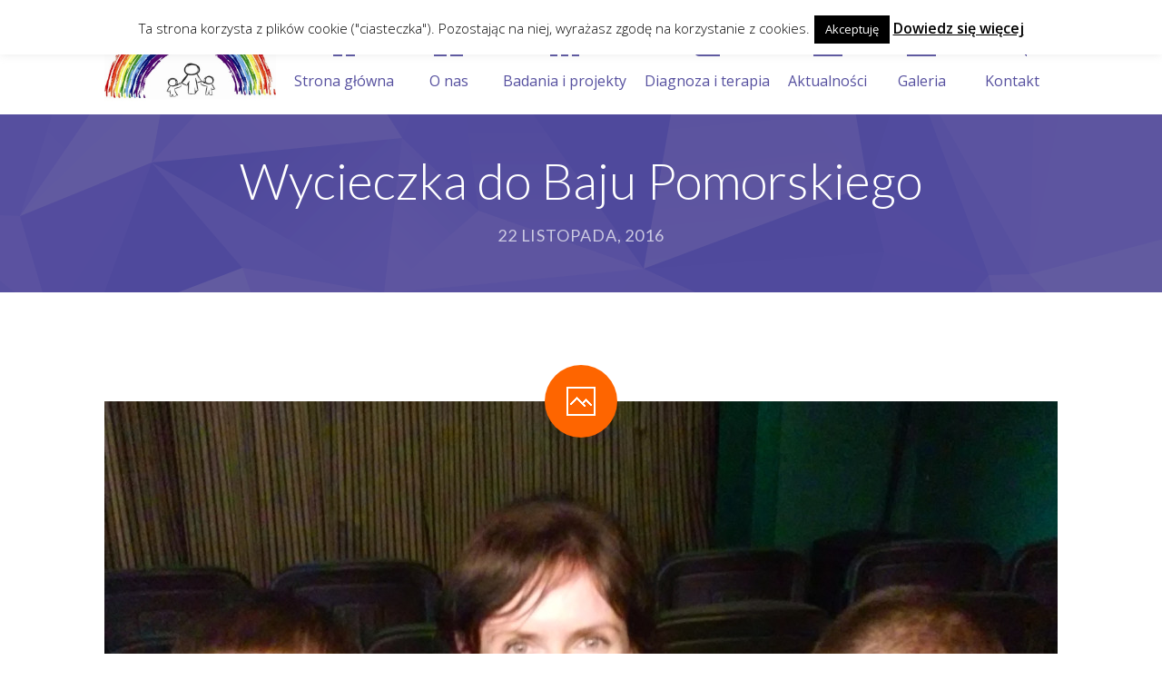

--- FILE ---
content_type: text/html; charset=UTF-8
request_url: http://autyzmterapia.pl/wycieczka-baj-pomorski/
body_size: 13158
content:
<!DOCTYPE html>
		<html xmlns="http://www.w3.org/1999/xhtml" lang="pl-PL">

			<head>

				<title>Centrum Badań, Diagnozy i Terapii Zaburzeń Rozwojowych | Wycieczka do Baju Pomorskiego</title> 
				<meta http-equiv="Content-Type" content="text/html; charset=UTF-8" />
				<meta name="generator" content="WordPress 5.8.2" />
				<meta name="format-detection" content="telephone=no"/>
				<meta name="viewport" content="width=device-width, initial-scale=1, maximum-scale=1"/>
				<link rel="pingback" href="http://autyzmterapia.pl/xmlrpc.php" />
				<link rel="alternate" type="application/rss+xml" title="RSS 2.0" href="http://autyzmterapia.pl/feed/" />
				<link rel="shortcut icon" href="http://autyzmterapia.pl/wp-content/uploads/2015/12/rainbow1.png" />

	  <meta name='robots' content='max-image-preview:large' />
<script type="text/javascript" >                function apbct_attach_event_handler__backend(elem, event, callback){                    if(typeof window.addEventListener === "function") elem.addEventListener(event, callback);                    else                                              elem.attachEvent(event, callback);                }                apbct_attach_event_handler__backend(window, 'load', function(){                    if (typeof ctSetCookie === "function")                        ctSetCookie('ct_checkjs', '410576699' );                    else                         console.log('APBCT ERROR: apbct-public--functions is not loaded.');                });    </script><link rel='dns-prefetch' href='//maps.google.com' />
<link rel='dns-prefetch' href='//fonts.googleapis.com' />
<link rel='dns-prefetch' href='//s.w.org' />
<link rel="alternate" type="application/rss+xml" title="Centrum Badań, Diagnozy i Terapii Zaburzeń Rozwojowych &raquo; Kanał z wpisami" href="http://autyzmterapia.pl/feed/" />
		<script type="text/javascript">
			window._wpemojiSettings = {"baseUrl":"https:\/\/s.w.org\/images\/core\/emoji\/13.1.0\/72x72\/","ext":".png","svgUrl":"https:\/\/s.w.org\/images\/core\/emoji\/13.1.0\/svg\/","svgExt":".svg","source":{"concatemoji":"http:\/\/autyzmterapia.pl\/wp-includes\/js\/wp-emoji-release.min.js?ver=5.8.2"}};
			!function(e,a,t){var n,r,o,i=a.createElement("canvas"),p=i.getContext&&i.getContext("2d");function s(e,t){var a=String.fromCharCode;p.clearRect(0,0,i.width,i.height),p.fillText(a.apply(this,e),0,0);e=i.toDataURL();return p.clearRect(0,0,i.width,i.height),p.fillText(a.apply(this,t),0,0),e===i.toDataURL()}function c(e){var t=a.createElement("script");t.src=e,t.defer=t.type="text/javascript",a.getElementsByTagName("head")[0].appendChild(t)}for(o=Array("flag","emoji"),t.supports={everything:!0,everythingExceptFlag:!0},r=0;r<o.length;r++)t.supports[o[r]]=function(e){if(!p||!p.fillText)return!1;switch(p.textBaseline="top",p.font="600 32px Arial",e){case"flag":return s([127987,65039,8205,9895,65039],[127987,65039,8203,9895,65039])?!1:!s([55356,56826,55356,56819],[55356,56826,8203,55356,56819])&&!s([55356,57332,56128,56423,56128,56418,56128,56421,56128,56430,56128,56423,56128,56447],[55356,57332,8203,56128,56423,8203,56128,56418,8203,56128,56421,8203,56128,56430,8203,56128,56423,8203,56128,56447]);case"emoji":return!s([10084,65039,8205,55357,56613],[10084,65039,8203,55357,56613])}return!1}(o[r]),t.supports.everything=t.supports.everything&&t.supports[o[r]],"flag"!==o[r]&&(t.supports.everythingExceptFlag=t.supports.everythingExceptFlag&&t.supports[o[r]]);t.supports.everythingExceptFlag=t.supports.everythingExceptFlag&&!t.supports.flag,t.DOMReady=!1,t.readyCallback=function(){t.DOMReady=!0},t.supports.everything||(n=function(){t.readyCallback()},a.addEventListener?(a.addEventListener("DOMContentLoaded",n,!1),e.addEventListener("load",n,!1)):(e.attachEvent("onload",n),a.attachEvent("onreadystatechange",function(){"complete"===a.readyState&&t.readyCallback()})),(n=t.source||{}).concatemoji?c(n.concatemoji):n.wpemoji&&n.twemoji&&(c(n.twemoji),c(n.wpemoji)))}(window,document,window._wpemojiSettings);
		</script>
		<style type="text/css">
img.wp-smiley,
img.emoji {
	display: inline !important;
	border: none !important;
	box-shadow: none !important;
	height: 1em !important;
	width: 1em !important;
	margin: 0 .07em !important;
	vertical-align: -0.1em !important;
	background: none !important;
	padding: 0 !important;
}
</style>
	
		<style>
		.wc_apbct_email_id {
			display: none !important;
		}
		</style><link rel='stylesheet' id='wp-block-library-css'  href='http://autyzmterapia.pl/wp-includes/css/dist/block-library/style.min.css?ver=5.8.2' type='text/css' media='all' />
<link rel='stylesheet' id='cookie-law-info-css'  href='http://autyzmterapia.pl/wp-content/plugins/cookie-law-info/public/css/cookie-law-info-public.css?ver=2.0.6' type='text/css' media='all' />
<link rel='stylesheet' id='cookie-law-info-gdpr-css'  href='http://autyzmterapia.pl/wp-content/plugins/cookie-law-info/public/css/cookie-law-info-gdpr.css?ver=2.0.6' type='text/css' media='all' />
<link rel='stylesheet' id='jquery-qtip-css'  href='http://autyzmterapia.pl/wp-content/plugins/page-builder/style/jquery.qtip.min.css?ver=5.8.2' type='text/css' media='all' />
<link rel='stylesheet' id='jquery-fancybox-css'  href='http://autyzmterapia.pl/wp-content/plugins/page-builder/style/fancybox/jquery.fancybox.css?ver=5.8.2' type='text/css' media='all' />
<link rel='stylesheet' id='jquery-fancybox-buttons-css'  href='http://autyzmterapia.pl/wp-content/plugins/page-builder/style/fancybox/helpers/jquery.fancybox-buttons.css?ver=5.8.2' type='text/css' media='all' />
<link rel='stylesheet' id='pb-frontend-css'  href='http://autyzmterapia.pl/wp-content/plugins/page-builder/style/PB.Frontend.css?ver=5.8.2' type='text/css' media='all' />
<link rel='stylesheet' id='pb-frontend-custom-css'  href='http://autyzmterapia.pl/wp-content/themes/fable/multisite/1/style/PB.Frontend.css?ver=5.8.2' type='text/css' media='all' />
<link rel='stylesheet' id='pb-component-accordion-css'  href='http://autyzmterapia.pl/wp-content/plugins/page-builder/component/accordion/style/style.css?ver=5.8.2' type='text/css' media='all' />
<link rel='stylesheet' id='pb-component-audio-css'  href='http://autyzmterapia.pl/wp-content/plugins/page-builder/component/audio/style/style.css?ver=5.8.2' type='text/css' media='all' />
<link rel='stylesheet' id='pb-component-background-video-css'  href='http://autyzmterapia.pl/wp-content/plugins/page-builder/component/background_video/style/style.css?ver=5.8.2' type='text/css' media='all' />
<link rel='stylesheet' id='pb-component-blockquote-css'  href='http://autyzmterapia.pl/wp-content/plugins/page-builder/component/blockquote/style/style.css?ver=5.8.2' type='text/css' media='all' />
<link rel='stylesheet' id='pb-component-box-css'  href='http://autyzmterapia.pl/wp-content/plugins/page-builder/component/box/style/style.css?ver=5.8.2' type='text/css' media='all' />
<link rel='stylesheet' id='pb-component-button-css'  href='http://autyzmterapia.pl/wp-content/plugins/page-builder/component/button/style/style.css?ver=5.8.2' type='text/css' media='all' />
<link rel='stylesheet' id='pb-component-call-to-action-css'  href='http://autyzmterapia.pl/wp-content/plugins/page-builder/component/call_to_action/style/style.css?ver=5.8.2' type='text/css' media='all' />
<link rel='stylesheet' id='pb-component-class-css'  href='http://autyzmterapia.pl/wp-content/plugins/page-builder/component/class/style/style.css?ver=5.8.2' type='text/css' media='all' />
<link rel='stylesheet' id='pb-component-contact-form-css'  href='http://autyzmterapia.pl/wp-content/plugins/page-builder/component/contact_form/style/style.css?ver=5.8.2' type='text/css' media='all' />
<link rel='stylesheet' id='pb-component-counter-box-css'  href='http://autyzmterapia.pl/wp-content/plugins/page-builder/component/counter_box/style/style.css?ver=5.8.2' type='text/css' media='all' />
<link rel='stylesheet' id='pb-component-counter-list-css'  href='http://autyzmterapia.pl/wp-content/plugins/page-builder/component/counter_list/style/style.css?ver=5.8.2' type='text/css' media='all' />
<link rel='stylesheet' id='pb-component-divider-css'  href='http://autyzmterapia.pl/wp-content/plugins/page-builder/component/divider/style/style.css?ver=5.8.2' type='text/css' media='all' />
<link rel='stylesheet' id='pb-component-dropcap-css'  href='http://autyzmterapia.pl/wp-content/plugins/page-builder/component/dropcap/style/style.css?ver=5.8.2' type='text/css' media='all' />
<link rel='stylesheet' id='pb-component-feature-css'  href='http://autyzmterapia.pl/wp-content/plugins/page-builder/component/feature/style/style.css?ver=5.8.2' type='text/css' media='all' />
<link rel='stylesheet' id='pb-component-jquery-flexslider-css'  href='http://autyzmterapia.pl/wp-content/plugins/page-builder/component/flex_slider/style/flexslider.css?ver=5.8.2' type='text/css' media='all' />
<link rel='stylesheet' id='pb-component-flexslider-css'  href='http://autyzmterapia.pl/wp-content/plugins/page-builder/component/flex_slider/style/style.css?ver=5.8.2' type='text/css' media='all' />
<link rel='stylesheet' id='pb-component-gallery-css'  href='http://autyzmterapia.pl/wp-content/plugins/page-builder/component/gallery/style/style.css?ver=5.8.2' type='text/css' media='all' />
<link rel='stylesheet' id='pb-component-google-map-css'  href='http://autyzmterapia.pl/wp-content/plugins/page-builder/component/google_map/style/style.css?ver=5.8.2' type='text/css' media='all' />
<link rel='stylesheet' id='pb-component-header-css'  href='http://autyzmterapia.pl/wp-content/plugins/page-builder/component/header/style/style.css?ver=5.8.2' type='text/css' media='all' />
<link rel='stylesheet' id='pb-component-header-subheader-css'  href='http://autyzmterapia.pl/wp-content/plugins/page-builder/component/header_subheader/style/style.css?ver=5.8.2' type='text/css' media='all' />
<link rel='stylesheet' id='pb-component-iframe-css'  href='http://autyzmterapia.pl/wp-content/plugins/page-builder/component/iframe/style/style.css?ver=5.8.2' type='text/css' media='all' />
<link rel='stylesheet' id='pb-component-list-css'  href='http://autyzmterapia.pl/wp-content/plugins/page-builder/component/list/style/style.css?ver=5.8.2' type='text/css' media='all' />
<link rel='stylesheet' id='pb-component-menu-css'  href='http://autyzmterapia.pl/wp-content/plugins/page-builder/component/menu/style/style.css?ver=5.8.2' type='text/css' media='all' />
<link rel='stylesheet' id='pb-component-responsive-nav-css'  href='http://autyzmterapia.pl/wp-content/plugins/page-builder/component/menu/style/responsive-nav.css?ver=5.8.2' type='text/css' media='all' />
<link rel='stylesheet' id='pb-component-jquery-nivo-slider-css'  href='http://autyzmterapia.pl/wp-content/plugins/page-builder/component/nivo_slider/style/jquery.nivo.slider.css?ver=5.8.2' type='text/css' media='all' />
<link rel='stylesheet' id='pb-component-nivo-slider-css'  href='http://autyzmterapia.pl/wp-content/plugins/page-builder/component/nivo_slider/style/style.css?ver=5.8.2' type='text/css' media='all' />
<link rel='stylesheet' id='pb-component-notice-css'  href='http://autyzmterapia.pl/wp-content/plugins/page-builder/component/notice/style/style.css?ver=5.8.2' type='text/css' media='all' />
<link rel='stylesheet' id='pb-component-preformatted-text-css'  href='http://autyzmterapia.pl/wp-content/plugins/page-builder/component/preformatted_text/style/style.css?ver=5.8.2' type='text/css' media='all' />
<link rel='stylesheet' id='pb-component-pricing-plan-css'  href='http://autyzmterapia.pl/wp-content/plugins/page-builder/component/pricing_plan/style/style.css?ver=5.8.2' type='text/css' media='all' />
<link rel='stylesheet' id='pb-component-pb-recent-post-css'  href='http://autyzmterapia.pl/wp-content/plugins/page-builder/component/recent_post/style/style.css?ver=5.8.2' type='text/css' media='all' />
<link rel='stylesheet' id='pb-component-screen-preloader-css'  href='http://autyzmterapia.pl/wp-content/plugins/page-builder/component/screen_preloader/style/style.css?ver=5.8.2' type='text/css' media='all' />
<link rel='stylesheet' id='pb-component-sitemap-css'  href='http://autyzmterapia.pl/wp-content/plugins/page-builder/component/sitemap/style/style.css?ver=5.8.2' type='text/css' media='all' />
<link rel='stylesheet' id='pb-component-social-icon-css'  href='http://autyzmterapia.pl/wp-content/plugins/page-builder/component/social_icon/style/style.css?ver=5.8.2' type='text/css' media='all' />
<link rel='stylesheet' id='pb-component-space-css'  href='http://autyzmterapia.pl/wp-content/plugins/page-builder/component/space/style/style.css?ver=5.8.2' type='text/css' media='all' />
<link rel='stylesheet' id='pb-component-supersized-css'  href='http://autyzmterapia.pl/wp-content/plugins/page-builder/component/supersized/style/style.css?ver=5.8.2' type='text/css' media='all' />
<link rel='stylesheet' id='pb-component-jquery-supersized-css'  href='http://autyzmterapia.pl/wp-content/plugins/page-builder/component/supersized/style/jquery-supersized.css?ver=5.8.2' type='text/css' media='all' />
<link rel='stylesheet' id='pb-component-tab-css'  href='http://autyzmterapia.pl/wp-content/plugins/page-builder/component/tab/style/style.css?ver=5.8.2' type='text/css' media='all' />
<link rel='stylesheet' id='pb-component-team-css'  href='http://autyzmterapia.pl/wp-content/plugins/page-builder/component/team/style/style.css?ver=5.8.2' type='text/css' media='all' />
<link rel='stylesheet' id='pb-component-testimonial-css'  href='http://autyzmterapia.pl/wp-content/plugins/page-builder/component/testimonial/style/style.css?ver=5.8.2' type='text/css' media='all' />
<link rel='stylesheet' id='pb-component-twitter-user-timeline-css'  href='http://autyzmterapia.pl/wp-content/plugins/page-builder/component/twitter_user_timeline/style/style.css?ver=5.8.2' type='text/css' media='all' />
<link rel='stylesheet' id='pb-component-vertical-grid-css'  href='http://autyzmterapia.pl/wp-content/plugins/page-builder/component/vertical_grid/style/style.css?ver=5.8.2' type='text/css' media='all' />
<link rel='stylesheet' id='pb-component-video-css'  href='http://autyzmterapia.pl/wp-content/plugins/page-builder/component/video/style/style.css?ver=5.8.2' type='text/css' media='all' />
<link rel='stylesheet' id='pb-component-zaccordion-css'  href='http://autyzmterapia.pl/wp-content/plugins/page-builder/component/zaccordion/style/style.css?ver=5.8.2' type='text/css' media='all' />
<link rel='stylesheet' id='ts-frontend-css'  href='http://autyzmterapia.pl/wp-content/themes/fable/multisite/1/style/TS.Frontend.css?ver=5.8.2' type='text/css' media='all' />
<link rel='stylesheet' id='wp-lightbox-2.min.css-css'  href='http://autyzmterapia.pl/wp-content/plugins/wp-lightbox-2/styles/lightbox.min.pl_PL.css?ver=1.3.4' type='text/css' media='all' />
<link rel='stylesheet' id='google-font-open-sans-css'  href='//fonts.googleapis.com/css?family=Open+Sans%3A300%2Cregular%2C500%2C600%2C700%2C800%2C300italic%2Citalic%2C500italic%2C600italic%2C700italic%2C800italic&#038;subset=cyrillic%2Ccyrillic-ext%2Cgreek%2Cgreek-ext%2Chebrew%2Clatin%2Clatin-ext%2Cvietnamese&#038;ver=5.8.2' type='text/css' media='all' />
<link rel='stylesheet' id='google-font-droid-serif-css'  href='//fonts.googleapis.com/css?family=Droid+Serif%3A400%2C700%2C400italic%2C700italic&#038;ver=5.8.2' type='text/css' media='all' />
<link rel='stylesheet' id='style-css'  href='http://autyzmterapia.pl/wp-content/themes/fable/style.css?ver=5.8.2' type='text/css' media='all' />
<link rel='stylesheet' id='widget-css'  href='http://autyzmterapia.pl/wp-content/themes/fable/style/widget.css?ver=5.8.2' type='text/css' media='all' />
<link rel='stylesheet' id='responsive-css'  href='http://autyzmterapia.pl/wp-content/themes/fable/style/responsive.css?ver=5.8.2' type='text/css' media='all' />
<link rel='stylesheet' id='style-custom-css'  href='http://autyzmterapia.pl/wp-content/themes/fable/multisite/1/style/style.css?ver=5.8.2' type='text/css' media='all' />
<link rel='stylesheet' id='retina-css'  href='http://autyzmterapia.pl/wp-content/themes/fable/style/retina.css?ver=5.8.2' type='text/css' media='all' />
<link rel='stylesheet' id='google-font-lato-css'  href='//fonts.googleapis.com/css?family=Lato%3A100%2C100italic%2C300%2C300italic%2Cregular%2Citalic%2C700%2C700italic%2C900%2C900italic&#038;subset=latin%2Clatin-ext&#038;ver=5.8.2' type='text/css' media='all' />
<script type='text/javascript' src='http://autyzmterapia.pl/wp-includes/js/jquery/jquery.min.js?ver=3.6.0' id='jquery-core-js'></script>
<script type='text/javascript' src='http://autyzmterapia.pl/wp-includes/js/jquery/jquery-migrate.min.js?ver=3.3.2' id='jquery-migrate-js'></script>
<script type='text/javascript' id='ct_public_functions-js-extra'>
/* <![CDATA[ */
var ctPublicFunctions = {"_ajax_nonce":"89411a54a5","_rest_nonce":"f3afac4cd9","_ajax_url":"\/wp-admin\/admin-ajax.php","_rest_url":"http:\/\/autyzmterapia.pl\/index.php?rest_route=\/","_apbct_ajax_url":"http:\/\/autyzmterapia.pl\/wp-content\/plugins\/cleantalk-spam-protect\/lib\/Cleantalk\/ApbctWP\/Ajax.php","data__set_cookies":"1","data__ajax_type":"rest"};
/* ]]> */
</script>
<script type='text/javascript' src='http://autyzmterapia.pl/wp-content/plugins/cleantalk-spam-protect/js/apbct-public--functions.min.js?ver=5.165.1' id='ct_public_functions-js'></script>
<script type='text/javascript' id='ct_public-js-extra'>
/* <![CDATA[ */
var ctPublic = {"pixel__setting":"3","pixel__enabled":"","pixel__url":"https:\/\/moderate8.cleantalk.org\/pixel\/a78e2faeb3813f43c3629c074abc2a2b.gif","data__email_check_before_post":"1"};
/* ]]> */
</script>
<script type='text/javascript' src='http://autyzmterapia.pl/wp-content/plugins/cleantalk-spam-protect/js/apbct-public.min.js?ver=5.165.1' id='ct_public-js'></script>
<script type='text/javascript' src='http://autyzmterapia.pl/wp-content/plugins/cleantalk-spam-protect/js/cleantalk-modal.min.js?ver=5.165.1' id='cleantalk-modal-js'></script>
<script type='text/javascript' id='cookie-law-info-js-extra'>
/* <![CDATA[ */
var Cli_Data = {"nn_cookie_ids":[],"cookielist":[],"non_necessary_cookies":[],"ccpaEnabled":"","ccpaRegionBased":"","ccpaBarEnabled":"","strictlyEnabled":["necessary","obligatoire"],"ccpaType":"gdpr","js_blocking":"","custom_integration":"","triggerDomRefresh":"","secure_cookies":""};
var cli_cookiebar_settings = {"animate_speed_hide":"500","animate_speed_show":"500","background":"#fff","border":"#000000","border_on":"","button_1_button_colour":"#000000","button_1_button_hover":"#000000","button_1_link_colour":"#fff","button_1_as_button":"1","button_1_new_win":"","button_2_button_colour":"#000000","button_2_button_hover":"#000000","button_2_link_colour":"#000000","button_2_as_button":"","button_2_hidebar":"","button_3_button_colour":"#dedfe0","button_3_button_hover":"#b2b2b3","button_3_link_colour":"#333333","button_3_as_button":"1","button_3_new_win":"","button_4_button_colour":"#dedfe0","button_4_button_hover":"#b2b2b3","button_4_link_colour":"#333333","button_4_as_button":"1","button_7_button_colour":"#61a229","button_7_button_hover":"#4e8221","button_7_link_colour":"#fff","button_7_as_button":"1","button_7_new_win":"","font_family":"inherit","header_fix":"","notify_animate_hide":"1","notify_animate_show":"","notify_div_id":"#cookie-law-info-bar","notify_position_horizontal":"right","notify_position_vertical":"top","scroll_close":"","scroll_close_reload":"","accept_close_reload":"","reject_close_reload":"","showagain_tab":"","showagain_background":"#fff","showagain_border":"#000","showagain_div_id":"#cookie-law-info-again","showagain_x_position":"100px","text":"#000000","show_once_yn":"","show_once":"10000","logging_on":"","as_popup":"","popup_overlay":"1","bar_heading_text":"","cookie_bar_as":"banner","popup_showagain_position":"bottom-right","widget_position":"left"};
var log_object = {"ajax_url":"http:\/\/autyzmterapia.pl\/wp-admin\/admin-ajax.php"};
/* ]]> */
</script>
<script type='text/javascript' src='http://autyzmterapia.pl/wp-content/plugins/cookie-law-info/public/js/cookie-law-info-public.js?ver=2.0.6' id='cookie-law-info-js'></script>
<script type='text/javascript' src='http://autyzmterapia.pl/wp-content/plugins/page-builder/script/errorHandler.js?ver=5.8.2' id='error-handler-js'></script>
<link rel="https://api.w.org/" href="http://autyzmterapia.pl/wp-json/" /><link rel="alternate" type="application/json" href="http://autyzmterapia.pl/wp-json/wp/v2/posts/1718" /><link rel="EditURI" type="application/rsd+xml" title="RSD" href="http://autyzmterapia.pl/xmlrpc.php?rsd" />
<link rel="wlwmanifest" type="application/wlwmanifest+xml" href="http://autyzmterapia.pl/wp-includes/wlwmanifest.xml" /> 
<meta name="generator" content="WordPress 5.8.2" />
<link rel="canonical" href="http://autyzmterapia.pl/wycieczka-baj-pomorski/" />
<link rel='shortlink' href='http://autyzmterapia.pl/?p=1718' />
<link rel="alternate" type="application/json+oembed" href="http://autyzmterapia.pl/wp-json/oembed/1.0/embed?url=http%3A%2F%2Fautyzmterapia.pl%2Fwycieczka-baj-pomorski%2F" />
<link rel="alternate" type="text/xml+oembed" href="http://autyzmterapia.pl/wp-json/oembed/1.0/embed?url=http%3A%2F%2Fautyzmterapia.pl%2Fwycieczka-baj-pomorski%2F&#038;format=xml" />
<meta name="generator" content="Powered by Slider Revolution 6.5.9 - responsive, Mobile-Friendly Slider Plugin for WordPress with comfortable drag and drop interface." />
<script type="text/javascript">function setREVStartSize(e){
			//window.requestAnimationFrame(function() {				 
				window.RSIW = window.RSIW===undefined ? window.innerWidth : window.RSIW;	
				window.RSIH = window.RSIH===undefined ? window.innerHeight : window.RSIH;	
				try {								
					var pw = document.getElementById(e.c).parentNode.offsetWidth,
						newh;
					pw = pw===0 || isNaN(pw) ? window.RSIW : pw;
					e.tabw = e.tabw===undefined ? 0 : parseInt(e.tabw);
					e.thumbw = e.thumbw===undefined ? 0 : parseInt(e.thumbw);
					e.tabh = e.tabh===undefined ? 0 : parseInt(e.tabh);
					e.thumbh = e.thumbh===undefined ? 0 : parseInt(e.thumbh);
					e.tabhide = e.tabhide===undefined ? 0 : parseInt(e.tabhide);
					e.thumbhide = e.thumbhide===undefined ? 0 : parseInt(e.thumbhide);
					e.mh = e.mh===undefined || e.mh=="" || e.mh==="auto" ? 0 : parseInt(e.mh,0);		
					if(e.layout==="fullscreen" || e.l==="fullscreen") 						
						newh = Math.max(e.mh,window.RSIH);					
					else{					
						e.gw = Array.isArray(e.gw) ? e.gw : [e.gw];
						for (var i in e.rl) if (e.gw[i]===undefined || e.gw[i]===0) e.gw[i] = e.gw[i-1];					
						e.gh = e.el===undefined || e.el==="" || (Array.isArray(e.el) && e.el.length==0)? e.gh : e.el;
						e.gh = Array.isArray(e.gh) ? e.gh : [e.gh];
						for (var i in e.rl) if (e.gh[i]===undefined || e.gh[i]===0) e.gh[i] = e.gh[i-1];
											
						var nl = new Array(e.rl.length),
							ix = 0,						
							sl;					
						e.tabw = e.tabhide>=pw ? 0 : e.tabw;
						e.thumbw = e.thumbhide>=pw ? 0 : e.thumbw;
						e.tabh = e.tabhide>=pw ? 0 : e.tabh;
						e.thumbh = e.thumbhide>=pw ? 0 : e.thumbh;					
						for (var i in e.rl) nl[i] = e.rl[i]<window.RSIW ? 0 : e.rl[i];
						sl = nl[0];									
						for (var i in nl) if (sl>nl[i] && nl[i]>0) { sl = nl[i]; ix=i;}															
						var m = pw>(e.gw[ix]+e.tabw+e.thumbw) ? 1 : (pw-(e.tabw+e.thumbw)) / (e.gw[ix]);					
						newh =  (e.gh[ix] * m) + (e.tabh + e.thumbh);
					}
					var el = document.getElementById(e.c);
					if (el!==null && el) el.style.height = newh+"px";					
					el = document.getElementById(e.c+"_wrapper");
					if (el!==null && el) {
						el.style.height = newh+"px";
						el.style.display = "block";
					}
				} catch(e){
					console.log("Failure at Presize of Slider:" + e)
				}					   
			//});
		  };</script>
			</head>

			<body class="post-template-default single single-post postid-1718 single-format-standard theme-footer-sticky pb">
				
				
			<div class="pb-menu pb" id="pb_menu_C854938A5AB96231865544B0AD258C70">
				<div class="pb-main pb-clear-fix">
					<div class="pb-logo">
						
				<a href="http://autyzmterapia.pl" title="Centrum Badań, Diagnozy i Terapii Zaburzeń Rozwojowych">
					<img src="http://autyzmterapia.pl/wp-content/uploads/2015/12/logo1.png" alt="Centrum Badań, Diagnozy i Terapii Zaburzeń Rozwojowych"/>
				</a>
			
					</div>
					<div class="pb-menu-default">
						<ul id="menu-main" class="sf-menu pb-reset-list pb-clear-fix">
				<li class=" menu-item menu-item-type-post_type menu-item-object-page menu-item-home sf-mega-enable-0 pb-menu-icon pb-menu-icon-31D8E0C40D69B277A83ADD3ECEFE55F3 ">
					<a href="http://autyzmterapia.pl/"><span></span>Strona główna</a>
			
				</li>
			
				<li class=" menu-item menu-item-type-post_type menu-item-object-page sf-mega-enable-0 pb-menu-icon pb-menu-icon-338B3D146ADE7D16FEE14BCDBFD3B257 ">
					<a href="http://autyzmterapia.pl/o-nas/"><span></span>O nas</a>
			
				</li>
			
				<li class=" menu-item menu-item-type-post_type menu-item-object-page sf-mega-enable-0 pb-menu-icon pb-menu-icon-7A159A536F47C017EB492297BB45C270 ">
					<a href="http://autyzmterapia.pl/badania-i-projekty/"><span></span>Badania i projekty</a>
			
				</li>
			
				<li class=" menu-item menu-item-type-post_type menu-item-object-page sf-mega-enable-0 pb-menu-icon pb-menu-icon-3C1BEBE2A46AA4A27D551FC27A672482 ">
					<a href="http://autyzmterapia.pl/diagnoza-i-terapia/"><span></span>Diagnoza i terapia</a>
			
				</li>
			
				<li class=" menu-item menu-item-type-post_type menu-item-object-page sf-mega-enable-0 pb-menu-icon pb-menu-icon-0CDD8891ABB145883AD0556E49033648 ">
					<a href="http://autyzmterapia.pl/aktualnosci/"><span></span>Aktualności</a>
			
				</li>
			
				<li class=" menu-item menu-item-type-post_type menu-item-object-page sf-mega-enable-0 pb-menu-icon pb-menu-icon-D2B5CA33BD970F64A6301FA75AE2EB22 ">
					<a href="http://autyzmterapia.pl/galeria/"><span></span>Galeria</a>
			
				</li>
			
				<li class=" menu-item menu-item-type-post_type menu-item-object-page sf-mega-enable-0 pb-menu-icon pb-menu-icon-6A28413D6761D624FF11223C3C1CFD0D ">
					<a href="http://autyzmterapia.pl/kontakt/"><span></span>Kontakt</a>
			
				</li>
			</ul>
					</div>
					<div class="pb-menu-responsive">
						<div id="menu-main-1" class="pb-clear-fix"><div id="pb_menu_responsive_F196BFBFDDC8C02E4C926DA0573C3056"><ul>
			<li class=" menu-item menu-item-type-post_type menu-item-object-page menu-item-home">
				<a href="http://autyzmterapia.pl/">Strona główna</a>
			</li>
		
			<li class=" menu-item menu-item-type-post_type menu-item-object-page">
				<a href="http://autyzmterapia.pl/o-nas/">O nas</a>
			</li>
		
			<li class=" menu-item menu-item-type-post_type menu-item-object-page">
				<a href="http://autyzmterapia.pl/badania-i-projekty/">Badania i projekty</a>
			</li>
		
			<li class=" menu-item menu-item-type-post_type menu-item-object-page">
				<a href="http://autyzmterapia.pl/diagnoza-i-terapia/">Diagnoza i terapia</a>
			</li>
		
			<li class=" menu-item menu-item-type-post_type menu-item-object-page">
				<a href="http://autyzmterapia.pl/aktualnosci/">Aktualności</a>
			</li>
		
			<li class=" menu-item menu-item-type-post_type menu-item-object-page">
				<a href="http://autyzmterapia.pl/galeria/">Galeria</a>
			</li>
		
			<li class=" menu-item menu-item-type-post_type menu-item-object-page">
				<a href="http://autyzmterapia.pl/kontakt/">Kontakt</a>
			</li>
		</ul></div></div>
					</div>	
				</div>
			</div>
			<div class="pb-script-tag">
				<script type="text/javascript">
					jQuery(document).ready(function($)
					{
						$('#pb_menu_C854938A5AB96231865544B0AD258C70').PBMenu({"responsive_mode":"768","sticky_enable":"1","hide_scroll_enable":"0","menu_animation_enable":"1","menu_animation_speed_open":"400","menu_animation_speed_close":"200","menu_animation_delay":"0","scroll_animation_enable":"1","scroll_animation_speed":"1000","scroll_animation_easing":"easeOutQuint","responsive_menu_id":"pb_menu_responsive_F196BFBFDDC8C02E4C926DA0573C3056","responsive_menu_label":"Menu"});
					});
				</script>
			</div>
		
				<div class="theme-page">

				<div class="theme-page-header"  style="background-image:url('http://autyzmterapia.pl/wp-content/uploads/2014/09/pattern6.png');background-repeat:repeat;background-position:0px 0px;background-size:auto;">
					<div class="theme-main">
						<h1 >Wycieczka do Baju Pomorskiego</h1>
						<h6>22 listopada, 2016</h6>
					</div>
				</div>
								<div class="theme-page-content theme-clear-fix theme-main ">
		<div class="theme-clear-fix theme-post theme-post-type-image post-1718 post type-post status-publish format-standard has-post-thumbnail hentry category-bez-kategorii tag-autyzm tag-baj-pomorski tag-dzieci tag-tecza tag-terapia-autyzmu tag-wycieczka" id="post-1718">
			<div class="theme-post-section-icon">
				<div class="theme-post-icon theme-post-icon"></div>
			</div>

			<div class="theme-post-section-preambule">
				<div class="pb-image-box pb-image-preloader pb-image-preloader-animation-enable pb-image-hover pb-image-hover-type-fade pb-image-type-image">
					<a href="http://autyzmterapia.pl/wp-content/uploads/2016/11/20161114_095436.jpg" class="pb-image">
						<img width="1050" height="770" src="http://autyzmterapia.pl/wp-content/uploads/2016/11/20161114_095436-1050x770.jpg" class="attachment-image-1050-770 size-image-1050-770 wp-post-image" alt="" loading="lazy" srcset="http://autyzmterapia.pl/wp-content/uploads/2016/11/20161114_095436-1050x770.jpg 1050w, http://autyzmterapia.pl/wp-content/uploads/2016/11/20161114_095436-690x506.jpg 690w, http://autyzmterapia.pl/wp-content/uploads/2016/11/20161114_095436-525x385.jpg 525w" sizes="(max-width: 1050px) 100vw, 1050px" />						<span><span><span></span></span></span>
					</a>
				</div>
			</div>
			<div class="theme-post-section-meta">
						
				<div class="theme-post-meta">
				</div>
					
			</div>
			<div class="theme-post-section-content">
				<div class="theme-post-content">
					<p>W ramach programu „Odkrywam świat – Żyję aktywnie”, dzieci wybrały się teatru na spektakl pt. „Przypadki doktora Bonifacego Trąbki”. Nasi podopieczni zapoznali się z różnorodnymi badaniami lekarskimi, dzięki czemu wizyty w gabinetach lekarskich nie będą już tak stresujące. Niektórzy z nas mieli możliwość wystąpienia na scenie, inni bili gromkie brawa. Wszyscy nauczyliśmy się, że nie warto bać się lekarza!</p>
<p>&nbsp;</p>

		<style type="text/css">
			#gallery-1 {
				margin: auto;
			}
			#gallery-1 .gallery-item {
				float: left;
				margin-top: 10px;
				text-align: center;
				width: 25%;
			}
			#gallery-1 img {
				border: 2px solid #cfcfcf;
			}
			#gallery-1 .gallery-caption {
				margin-left: 0;
			}
			/* see gallery_shortcode() in wp-includes/media.php */
		</style>
		<div id='gallery-1' class='gallery galleryid-1718 gallery-columns-4 gallery-size-thumbnail'><dl class='gallery-item'>
			<dt class='gallery-icon landscape'>
				<a href='http://autyzmterapia.pl/wp-content/uploads/2016/11/20161114_095549.jpg' rel="lightbox[1718]"><img width="150" height="150" src="http://autyzmterapia.pl/wp-content/uploads/2016/11/20161114_095549-150x150.jpg" class="attachment-thumbnail size-thumbnail" alt="" loading="lazy" /></a>
			</dt></dl><dl class='gallery-item'>
			<dt class='gallery-icon landscape'>
				<a href='http://autyzmterapia.pl/wp-content/uploads/2016/11/20161114_095436.jpg' rel="lightbox[1718]"><img width="150" height="150" src="http://autyzmterapia.pl/wp-content/uploads/2016/11/20161114_095436-150x150.jpg" class="attachment-thumbnail size-thumbnail" alt="" loading="lazy" /></a>
			</dt></dl><dl class='gallery-item'>
			<dt class='gallery-icon landscape'>
				<a href='http://autyzmterapia.pl/wp-content/uploads/2016/11/20161114_095353.jpg' rel="lightbox[1718]"><img width="150" height="150" src="http://autyzmterapia.pl/wp-content/uploads/2016/11/20161114_095353-150x150.jpg" class="attachment-thumbnail size-thumbnail" alt="" loading="lazy" /></a>
			</dt></dl><dl class='gallery-item'>
			<dt class='gallery-icon landscape'>
				<a href='http://autyzmterapia.pl/wp-content/uploads/2016/11/WP_20161114_001.jpg' rel="lightbox[1718]"><img width="150" height="150" src="http://autyzmterapia.pl/wp-content/uploads/2016/11/WP_20161114_001-150x150.jpg" class="attachment-thumbnail size-thumbnail" alt="" loading="lazy" /></a>
			</dt></dl><br style="clear: both" /><dl class='gallery-item'>
			<dt class='gallery-icon landscape'>
				<a href='http://autyzmterapia.pl/wp-content/uploads/2016/11/20161114_095125.jpg' rel="lightbox[1718]"><img width="150" height="150" src="http://autyzmterapia.pl/wp-content/uploads/2016/11/20161114_095125-150x150.jpg" class="attachment-thumbnail size-thumbnail" alt="" loading="lazy" /></a>
			</dt></dl><dl class='gallery-item'>
			<dt class='gallery-icon portrait'>
				<a href='http://autyzmterapia.pl/wp-content/uploads/2016/11/WP_20161114_012.jpg' rel="lightbox[1718]"><img width="150" height="150" src="http://autyzmterapia.pl/wp-content/uploads/2016/11/WP_20161114_012-150x150.jpg" class="attachment-thumbnail size-thumbnail" alt="" loading="lazy" /></a>
			</dt></dl><dl class='gallery-item'>
			<dt class='gallery-icon portrait'>
				<a href='http://autyzmterapia.pl/wp-content/uploads/2016/11/WP_20161114_004.jpg' rel="lightbox[1718]"><img width="150" height="150" src="http://autyzmterapia.pl/wp-content/uploads/2016/11/WP_20161114_004-150x150.jpg" class="attachment-thumbnail size-thumbnail" alt="" loading="lazy" /></a>
			</dt></dl>
			<br style='clear: both' />
		</div>

				</div>
				<div class="theme-blog-pagination-box">
					<div class="theme-blog-pagination">
					</div>
				</div>
			</div>
			<div class="theme-post-section-navigation">
				
				<div class="theme-post-navigation theme-clear-fix">
					<a class="theme-post-navigation-prev" href="http://autyzmterapia.pl/wyjscie-na-cmentarz/" title="View post &quot;Wyjście na cmentarz&quot;"><span class="theme-post-navigation-arrow"></span><span class="theme-post-navigation-content">Wyjście na cmentarz</span></a><a class="theme-post-navigation-next" href="http://autyzmterapia.pl/muzeum-zywego-piernika/" title="View post &quot;Muzeum Żywego Piernika&quot;"><span class="theme-post-navigation-content">Muzeum Żywego Piernika</span><span class="theme-post-navigation-arrow"></span></a>
				</div>				
						</div>
		</div>					</div>
				
				</div>
				<div class="theme-footer theme-clear-fix">
					<div class="theme-footer-top theme-clear-fix" style="background-image:url('http://autyzmterapia.pl/wp-content/uploads/2014/09/pattern6.png');background-repeat:repeat;background-position:0px 0px;background-size:auto;">

						<div class="theme-main theme-layout-25x25x25x25">
							<div id="text-2" class="widget_text theme-clear-fix theme-widget theme-layout-column-left"><h6 class="pb-header"><span class="pb-header-content">Nasza misja</span><span class="pb-header-underline"></span></h6>			<div class="textwidget">Wierzymy, że CENTRUM w procesie diagnozy i terapii stanowi DZIECKO. Kładziemy nacisk na podejście łączące stosowaną analizę zachowania (terapię behawioralną) oraz model rozwojowy. Metody i formy dostosowujemy do potrzeb i możliwości konkretnego dziecka i jego rodziny.</div>
		</div><div id="archives-3" class="widget_archive theme-clear-fix theme-widget theme-layout-column-center-left"><h6 class="pb-header"><span class="pb-header-content">Aktualności</span><span class="pb-header-underline"></span></h6>
			<ul>
					<li><a href='http://autyzmterapia.pl/2022/12/'>grudzień 2022</a>&nbsp;(3)</li>
	<li><a href='http://autyzmterapia.pl/2018/06/'>czerwiec 2018</a>&nbsp;(1)</li>
	<li><a href='http://autyzmterapia.pl/2018/03/'>marzec 2018</a>&nbsp;(1)</li>
	<li><a href='http://autyzmterapia.pl/2017/10/'>październik 2017</a>&nbsp;(2)</li>
	<li><a href='http://autyzmterapia.pl/2017/03/'>marzec 2017</a>&nbsp;(1)</li>
	<li><a href='http://autyzmterapia.pl/2017/01/'>styczeń 2017</a>&nbsp;(2)</li>
	<li><a href='http://autyzmterapia.pl/2016/12/'>grudzień 2016</a>&nbsp;(2)</li>
	<li><a href='http://autyzmterapia.pl/2016/11/'>Listopad 2016</a>&nbsp;(2)</li>
	<li><a href='http://autyzmterapia.pl/2016/09/'>wrzesień 2016</a>&nbsp;(1)</li>
	<li><a href='http://autyzmterapia.pl/2016/05/'>maj 2016</a>&nbsp;(1)</li>
	<li><a href='http://autyzmterapia.pl/2016/04/'>kwiecień 2016</a>&nbsp;(4)</li>
	<li><a href='http://autyzmterapia.pl/2015/12/'>grudzień 2015</a>&nbsp;(1)</li>
			</ul>

			</div><div id="text-3" class="widget_text theme-clear-fix theme-widget theme-layout-column-center-right"><h6 class="pb-header"><span class="pb-header-content">Nasz zespół</span><span class="pb-header-underline"></span></h6>			<div class="textwidget">Centrum „Tęcza”   - to zespół :
<div class="pb-list pb-list-icon-type-gr pb-list-icon-name-438948F2C9A7995C5DE5CB458805EC8B pb-margin-top-20" id="pb_list_428220CB3D9D31E84B7D4B61F84FAEEF">
<ul>
<li>specjalistów</li>
<li>psychologów</li>
<li>pedagogów</li>
<li>logopedów</li>
<li>terapeutów</li>
<li>lekarzy</li>
<li>informatyków</li>
<li>konsultantów</li>
</ul>
</div></div>
		</div><div id="ft_widget_post_recent-4" class="widget_ft_widget_post_recent theme-clear-fix theme-widget theme-layout-column-right"><h6 class="pb-header"><span class="pb-header-content">Ostatnio dodane</span><span class="pb-header-underline"></span></h6>			<div class="widget_theme_widget_post_most_recent theme-clear-fix" id="widget_theme_widget_post_most_recent_3493371E2A09949B7CC14A94AFBBE032">
				
				<ul class="theme-reset-list">
					<li class="theme-clear-fix">
						<a href="http://autyzmterapia.pl/za-nami-pierwsza-edycja-warsztatow/" title="View post &quot;Za nami pierwsza edycja warsztatów&quot;"><img width="150" height="150" src="http://autyzmterapia.pl/wp-content/uploads/2022/12/refleksje-e1671800625337-150x150.jpeg" class="attachment-thumbnail size-thumbnail wp-post-image" alt="" loading="lazy" /></a>
						<h6><a href="http://autyzmterapia.pl/za-nami-pierwsza-edycja-warsztatow/" title="View post &quot;Za nami pierwsza edycja warsztatów&quot;">Za nami pierwsza edycja warsztatów</a></h6>
						<span>23 grudnia, 2022</span>
					</li>			
					<li class="theme-clear-fix">
						<a href="http://autyzmterapia.pl/15-lecie-osrodka-tecza/" title="View post &quot;15-lecie Ośrodka &#8222;Tęcza&#8221;&quot;"><img width="150" height="79" src="http://autyzmterapia.pl/wp-content/uploads/2022/12/15-lecie-tecza-1-e1670250691183.png" class="attachment-thumbnail size-thumbnail wp-post-image" alt="" loading="lazy" /></a>
						<h6><a href="http://autyzmterapia.pl/15-lecie-osrodka-tecza/" title="View post &quot;15-lecie Ośrodka &#8222;Tęcza&#8221;&quot;">15-lecie Ośrodka &#8222;Tęcza&#8221;</a></h6>
						<span>05 grudnia, 2022</span>
					</li>			
					<li class="theme-clear-fix">
						<a href="http://autyzmterapia.pl/czy-twoje-dziecko-moze-miec-autyzm/" title="View post &quot;Czy Twoje dziecko może mieć autyzm?&quot;"><img width="150" height="79" src="http://autyzmterapia.pl/wp-content/uploads/2022/12/15-lecie-tecza-1-e1670250691183.png" class="attachment-thumbnail size-thumbnail wp-post-image" alt="" loading="lazy" /></a>
						<h6><a href="http://autyzmterapia.pl/czy-twoje-dziecko-moze-miec-autyzm/" title="View post &quot;Czy Twoje dziecko może mieć autyzm?&quot;">Czy Twoje dziecko może mieć autyzm?</a></h6>
						<span>04 grudnia, 2022</span>
					</li>			
				</ul>
				
			</div>
</div>						</div>
						
					</div>
					<div class="theme-footer-bottom theme-clear-fix">
						<div class="theme-main theme-clear-fix">
							<p style="text-align: center;">© <a href="http://wgsystem.pl" target="_blank">WGS</a></p>						</div>
					</div>
				</div>
				<a href="#up" id="theme-go-to-top"></a>
<script type="text/javascript" >				
                    window.addEventListener('DOMContentLoaded', function () {
                        setTimeout(function(){
                            if( document.querySelectorAll('[name^=ct_checkjs]').length > 0 ) {
                                apbct_public_sendREST(
                                    'js_keys__get',
                                    { callback: apbct_js_keys__set_input_value }
                                )
                            } 
                        },0)					   
                    });								
                </script>
		<script type="text/javascript">
			window.RS_MODULES = window.RS_MODULES || {};
			window.RS_MODULES.modules = window.RS_MODULES.modules || {};
			window.RS_MODULES.waiting = window.RS_MODULES.waiting || [];
			window.RS_MODULES.defered = true;
			window.RS_MODULES.moduleWaiting = window.RS_MODULES.moduleWaiting || {};
			window.RS_MODULES.type = 'compiled';
		</script>
		<!--googleoff: all--><div id="cookie-law-info-bar" data-nosnippet="true"><span>Ta strona korzysta z plików cookie ("ciasteczka"). Pozostając na niej, wyrażasz zgodę na korzystanie z cookies.<a role='button' tabindex='0' data-cli_action="accept" id="cookie_action_close_header"  class="medium cli-plugin-button cli-plugin-main-button cookie_action_close_header cli_action_button" style="display:inline-block; ">Akceptuję</a> <a href="http://wszystkoociasteczkach.pl/" id="CONSTANT_OPEN_URL" target="_blank"  class="cli-plugin-main-link"  style="display:inline-block;" >Dowiedz się więcej</a></span></div><div id="cookie-law-info-again" style="display:none;" data-nosnippet="true"><span id="cookie_hdr_showagain">Privacy & Cookies Policy</span></div><div class="cli-modal" data-nosnippet="true" id="cliSettingsPopup" tabindex="-1" role="dialog" aria-labelledby="cliSettingsPopup" aria-hidden="true">
  <div class="cli-modal-dialog" role="document">
	<div class="cli-modal-content cli-bar-popup">
	  	<button type="button" class="cli-modal-close" id="cliModalClose">
			<svg class="" viewBox="0 0 24 24"><path d="M19 6.41l-1.41-1.41-5.59 5.59-5.59-5.59-1.41 1.41 5.59 5.59-5.59 5.59 1.41 1.41 5.59-5.59 5.59 5.59 1.41-1.41-5.59-5.59z"></path><path d="M0 0h24v24h-24z" fill="none"></path></svg>
			<span class="wt-cli-sr-only">Close</span>
	  	</button>
	  	<div class="cli-modal-body">
			<div class="cli-container-fluid cli-tab-container">
	<div class="cli-row">
		<div class="cli-col-12 cli-align-items-stretch cli-px-0">
			<div class="cli-privacy-overview">
				<h4>Privacy Overview</h4>				<div class="cli-privacy-content">
					<div class="cli-privacy-content-text">This website uses cookies to improve your experience while you navigate through the website. Out of these, the cookies that are categorized as necessary are stored on your browser as they are essential for the working of basic functionalities of the website. We also use third-party cookies that help us analyze and understand how you use this website. These cookies will be stored in your browser only with your consent. You also have the option to opt-out of these cookies. But opting out of some of these cookies may affect your browsing experience.</div>
				</div>
				<a class="cli-privacy-readmore"  aria-label="Show more" tabindex="0" role="button" data-readmore-text="Show more" data-readless-text="Show less"></a>			</div>
		</div>
		<div class="cli-col-12 cli-align-items-stretch cli-px-0 cli-tab-section-container">
												<div class="cli-tab-section">
						<div class="cli-tab-header">
							<a role="button" tabindex="0" class="cli-nav-link cli-settings-mobile" data-target="necessary" data-toggle="cli-toggle-tab">
								Necessary							</a>
							<div class="wt-cli-necessary-checkbox">
                        <input type="checkbox" class="cli-user-preference-checkbox"  id="wt-cli-checkbox-necessary" data-id="checkbox-necessary" checked="checked"  />
                        <label class="form-check-label" for="wt-cli-checkbox-necessary">Necessary</label>
                    </div>
                    <span class="cli-necessary-caption">Always Enabled</span> 						</div>
						<div class="cli-tab-content">
							<div class="cli-tab-pane cli-fade" data-id="necessary">
								<div class="wt-cli-cookie-description">
									Necessary cookies are absolutely essential for the website to function properly. This category only includes cookies that ensures basic functionalities and security features of the website. These cookies do not store any personal information.								</div>
							</div>
						</div>
					</div>
																	<div class="cli-tab-section">
						<div class="cli-tab-header">
							<a role="button" tabindex="0" class="cli-nav-link cli-settings-mobile" data-target="non-necessary" data-toggle="cli-toggle-tab">
								Non-necessary							</a>
							<div class="cli-switch">
                        <input type="checkbox" id="wt-cli-checkbox-non-necessary" class="cli-user-preference-checkbox"  data-id="checkbox-non-necessary"  checked='checked' />
                        <label for="wt-cli-checkbox-non-necessary" class="cli-slider" data-cli-enable="Enabled" data-cli-disable="Disabled"><span class="wt-cli-sr-only">Non-necessary</span></label>
                    </div>						</div>
						<div class="cli-tab-content">
							<div class="cli-tab-pane cli-fade" data-id="non-necessary">
								<div class="wt-cli-cookie-description">
									Any cookies that may not be particularly necessary for the website to function and is used specifically to collect user personal data via analytics, ads, other embedded contents are termed as non-necessary cookies. It is mandatory to procure user consent prior to running these cookies on your website.								</div>
							</div>
						</div>
					</div>
										</div>
	</div>
</div>
	  	</div>
	  	<div class="cli-modal-footer">
			<div class="wt-cli-element cli-container-fluid cli-tab-container">
				<div class="cli-row">
					<div class="cli-col-12 cli-align-items-stretch cli-px-0">
						<div class="cli-tab-footer wt-cli-privacy-overview-actions">
						
															<a id="wt-cli-privacy-save-btn" role="button" tabindex="0" data-cli-action="accept" class="wt-cli-privacy-btn cli_setting_save_button wt-cli-privacy-accept-btn cli-btn">SAVE & ACCEPT</a>
													</div>
						
					</div>
				</div>
			</div>
		</div>
	</div>
  </div>
</div>
<div class="cli-modal-backdrop cli-fade cli-settings-overlay"></div>
<div class="cli-modal-backdrop cli-fade cli-popupbar-overlay"></div>
<!--googleon: all--><link rel='stylesheet' id='rs-plugin-settings-css'  href='http://autyzmterapia.pl/wp-content/plugins/revslider/public/assets/css/rs6.css?ver=6.5.9' type='text/css' media='all' />
<style id='rs-plugin-settings-inline-css' type='text/css'>
.tp-caption a{color:#ff7302;text-shadow:none;-webkit-transition:all 0.2s ease-out;-moz-transition:all 0.2s ease-out;-o-transition:all 0.2s ease-out;-ms-transition:all 0.2s ease-out}.tp-caption a:hover{color:#ffa902}.tp-caption a{color:#ff7302;text-shadow:none;-webkit-transition:all 0.2s ease-out;-moz-transition:all 0.2s ease-out;-o-transition:all 0.2s ease-out;-ms-transition:all 0.2s ease-out}.tp-caption a:hover{color:#ffa902}
</style>
<script type='text/javascript' src='http://autyzmterapia.pl/wp-includes/js/jquery/ui/core.min.js?ver=1.12.1' id='jquery-ui-core-js'></script>
<script type='text/javascript' src='http://autyzmterapia.pl/wp-includes/js/jquery/ui/tabs.min.js?ver=1.12.1' id='jquery-ui-tabs-js'></script>
<script type='text/javascript' src='http://autyzmterapia.pl/wp-includes/js/jquery/ui/accordion.min.js?ver=1.12.1' id='jquery-ui-accordion-js'></script>
<script type='text/javascript' src='http://autyzmterapia.pl/wp-includes/js/jquery/ui/effect.min.js?ver=1.12.1' id='jquery-effects-core-js'></script>
<script type='text/javascript' src='http://autyzmterapia.pl/wp-includes/js/jquery/ui/effect-fade.min.js?ver=1.12.1' id='jquery-effects-fade-js'></script>
<script type='text/javascript' src='http://autyzmterapia.pl/wp-includes/js/jquery/ui/effect-blind.min.js?ver=1.12.1' id='jquery-effects-blind-js'></script>
<script type='text/javascript' src='http://autyzmterapia.pl/wp-includes/js/jquery/ui/effect-slide.min.js?ver=1.12.1' id='jquery-effects-slide-js'></script>
<script type='text/javascript' src='http://autyzmterapia.pl/wp-includes/js/jquery/ui/effect-drop.min.js?ver=1.12.1' id='jquery-effects-drop-js'></script>
<script type='text/javascript' src='http://autyzmterapia.pl/wp-content/plugins/page-builder/script/jquery.bbq.min.js?ver=5.8.2' id='jquery-bqq-js'></script>
<script type='text/javascript' src='http://autyzmterapia.pl/wp-content/plugins/page-builder/script/jquery.easing.js?ver=5.8.2' id='jquery-easing-js'></script>
<script type='text/javascript' src='http://autyzmterapia.pl/wp-content/plugins/page-builder/script/jquery.mousewheel.js?ver=5.8.2' id='jquery-mousewheel-js'></script>
<script type='text/javascript' src='http://autyzmterapia.pl/wp-content/plugins/page-builder/script/jquery.touchSwipe.min.js?ver=5.8.2' id='jquery-touchswipe-js'></script>
<script type='text/javascript' src='http://autyzmterapia.pl/wp-content/plugins/page-builder/script/jquery.blockUI.js?ver=5.8.2' id='jquery-blockUI-js'></script>
<script type='text/javascript' src='http://autyzmterapia.pl/wp-content/plugins/page-builder/script/jquery.qtip.min.js?ver=5.8.2' id='jquery-qtip-js'></script>
<script type='text/javascript' src='http://autyzmterapia.pl/wp-content/plugins/page-builder/script/jquery.actual.min.js?ver=5.8.2' id='jquery-actual-js'></script>
<script type='text/javascript' src='http://autyzmterapia.pl/wp-content/plugins/page-builder/script/jquery.responsiveElement.js?ver=5.8.2' id='jquery-responsiveElement-js'></script>
<script type='text/javascript' src='http://autyzmterapia.pl/wp-content/plugins/page-builder/script/jquery.imagePreloader.js?ver=5.8.2' id='jquery-imagePreloader-js'></script>
<script type='text/javascript' src='http://autyzmterapia.pl/wp-content/plugins/page-builder/script/jquery.imageHover.js?ver=5.8.2' id='jquery-imageHover-js'></script>
<script type='text/javascript' src='http://autyzmterapia.pl/wp-content/plugins/page-builder/script/jquery.fancybox.js?ver=5.8.2' id='jquery-fancybox-js'></script>
<script type='text/javascript' src='http://autyzmterapia.pl/wp-content/plugins/page-builder/script/jquery.fancybox-media.js?ver=5.8.2' id='jquery-fancybox-media-js'></script>
<script type='text/javascript' src='http://autyzmterapia.pl/wp-content/plugins/page-builder/script/jquery.fancybox-buttons.js?ver=5.8.2' id='jquery-fancybox-buttons-js'></script>
<script type='text/javascript' src='http://autyzmterapia.pl/wp-content/plugins/page-builder/script/jquery.fancybox.launch.js?ver=5.8.2' id='jquery-fancybox-launch-js'></script>
<script type='text/javascript' src='http://autyzmterapia.pl/wp-content/plugins/page-builder/script/jquery.carouFredSel.packed.js?ver=5.8.2' id='jquery-carouFredSel-js'></script>
<script type='text/javascript' src='http://autyzmterapia.pl/wp-content/plugins/page-builder/script/jquery.parallax.js?ver=5.8.2' id='jquery-parallax-js'></script>
<script type='text/javascript' src='http://autyzmterapia.pl/wp-content/plugins/page-builder/script/PB.AnimationWaypoint.js?ver=5.8.2' id='pb-animationWaypoint-js'></script>
<script type='text/javascript' src='http://autyzmterapia.pl/wp-content/plugins/page-builder/script/PB.Helper.js?ver=5.8.2' id='pb-helper-js'></script>
<script type='text/javascript' src='http://autyzmterapia.pl/wp-content/plugins/page-builder/component/accordion/script/PB.Accordion.js?ver=5.8.2' id='pb-component-accordion-js'></script>
<script type='text/javascript' src='http://autyzmterapia.pl/wp-content/plugins/page-builder/component/audio/script/PB.Audio.js?ver=5.8.2' id='pb-component-audio-js'></script>
<script type='text/javascript' src='http://autyzmterapia.pl/wp-content/plugins/page-builder/component/audio/script/jquery.jplayer.min.js?ver=5.8.2' id='pb-component-jplayer-js'></script>
<script type='text/javascript' src='http://autyzmterapia.pl/wp-content/plugins/page-builder/component/audio/script/jplayer.playlist.min.js?ver=5.8.2' id='pb-component-jplayer-playlist-js'></script>
<script type='text/javascript' src='http://autyzmterapia.pl/wp-content/plugins/page-builder/component/background_video/script/jquery.vide.js?ver=5.8.2' id='pb-component-jquery-vide-js'></script>
<script type='text/javascript' src='http://autyzmterapia.pl/wp-content/plugins/page-builder/component/background_video/script/PB.BackgroundVideo.js?ver=5.8.2' id='pb-component-background-video-js'></script>
<script type='text/javascript' src='http://autyzmterapia.pl/wp-content/plugins/page-builder/component/box/script/PB.Box.js?ver=5.8.2' id='pb-component-box-js'></script>
<script type='text/javascript' src='http://autyzmterapia.pl/wp-content/plugins/page-builder/component/button/script/PB.Button.js?ver=5.8.2' id='pb-component-button-js'></script>
<script type='text/javascript' src='http://autyzmterapia.pl/wp-content/plugins/page-builder/component/call_to_action/script/PB.CallToAction.js?ver=5.8.2' id='pb-component-call-to-action-js'></script>
<script type='text/javascript' src='http://autyzmterapia.pl/wp-content/plugins/page-builder/component/class/script/PB.Class.js?ver=5.8.2' id='pb-component-class-js'></script>
<script type='text/javascript' src='http://autyzmterapia.pl/wp-content/plugins/page-builder/component/contact_form/script/PB.ContactForm.js?ver=5.8.2' id='pb-component-contact-form-js'></script>
<script type='text/javascript' src='http://autyzmterapia.pl/wp-content/plugins/page-builder/component/contact_form/script/jquery.infieldlabel.min.js?ver=5.8.2' id='pb-component-jquery-infieldlabel-js'></script>
<script type='text/javascript' src='http://autyzmterapia.pl/wp-content/plugins/page-builder/component/counter_box/script/PB.CounterBox.js?ver=5.8.2' id='pb-component-counter-box-js'></script>
<script type='text/javascript' src='http://autyzmterapia.pl/wp-content/plugins/page-builder/component/counter_list/script/PB.CounterList.js?ver=5.8.2' id='pb-component-counter-list-js'></script>
<script type='text/javascript' src='http://autyzmterapia.pl/wp-content/plugins/page-builder/component/feature/script/PB.Feature.js?ver=5.8.2' id='pb-component-feature-js'></script>
<script type='text/javascript' src='http://autyzmterapia.pl/wp-content/plugins/page-builder/component/flex_slider/script/jquery.flexslider-min.js?ver=5.8.2' id='pb-component-jquery-flexslider-js'></script>
<script type='text/javascript' src='http://autyzmterapia.pl/wp-content/plugins/page-builder/component/flex_slider/script/PB.FlexSlider.js?ver=5.8.2' id='pb-component-flexslider-js'></script>
<script type='text/javascript' src='http://autyzmterapia.pl/wp-content/plugins/page-builder/component/gallery/script/PB.Gallery.js?ver=5.8.2' id='pb-component-gallery-js'></script>
<script type='text/javascript' src='//maps.google.com/maps/api/js?sensor=false&#038;ver=5.8.2' id='pb-component-google-map-js'></script>
<script type='text/javascript' src='http://autyzmterapia.pl/wp-content/plugins/page-builder/component/google_map/script/PB.GoogleMap.js?ver=5.8.2' id='pb-component-pb-google-map-js'></script>
<script type='text/javascript' src='http://autyzmterapia.pl/wp-content/plugins/page-builder/component/layout/script/PB.Layout.js?ver=5.8.2' id='pb-component-layout-js'></script>
<script type='text/javascript' src='http://autyzmterapia.pl/wp-content/plugins/page-builder/component/list/script/PB.List.js?ver=5.8.2' id='pb-component-list-js'></script>
<script type='text/javascript' src='http://autyzmterapia.pl/wp-content/plugins/page-builder/component/menu/script/responsive-nav.min.js?ver=5.8.2' id='pb-component-responsive-nav-js'></script>
<script type='text/javascript' src='http://autyzmterapia.pl/wp-content/plugins/page-builder/component/menu/script/superfish.js?ver=5.8.2' id='pb-component-superfish-js'></script>
<script type='text/javascript' src='http://autyzmterapia.pl/wp-content/plugins/page-builder/component/menu/script/PB.Menu.js?ver=5.8.2' id='pb-component-menu-js'></script>
<script type='text/javascript' src='http://autyzmterapia.pl/wp-content/plugins/page-builder/component/nivo_slider/script/jquery.nivo.slider.pack.js?ver=5.8.2' id='pb-component-jquery-nivo-slider-js'></script>
<script type='text/javascript' src='http://autyzmterapia.pl/wp-content/plugins/page-builder/component/nivo_slider/script/PB.NivoSlider.js?ver=5.8.2' id='pb-component-nivo-slider-js'></script>
<script type='text/javascript' src='http://autyzmterapia.pl/wp-content/plugins/page-builder/component/notice/script/PB.Notice.js?ver=5.8.2' id='pb-component-notice-js'></script>
<script type='text/javascript' src='http://autyzmterapia.pl/wp-content/plugins/page-builder/component/notice/script/jquery.countdown.min.js?ver=5.8.2' id='pb-component-jquery-countdown-js'></script>
<script type='text/javascript' src='http://autyzmterapia.pl/wp-content/plugins/page-builder/component/preformatted_text/script/PB.PreformattedText.js?ver=5.8.2' id='pb-component-preformatted-text-js'></script>
<script type='text/javascript' src='http://autyzmterapia.pl/wp-content/plugins/page-builder/component/pricing_plan/script/PB.PricingPlan.js?ver=5.8.2' id='pb-component-pricing-plan-js'></script>
<script type='text/javascript' src='http://autyzmterapia.pl/wp-content/plugins/page-builder/component/recent_post/script/PB.RecentPost.js?ver=5.8.2' id='pb-component-pb-recent-post-js'></script>
<script type='text/javascript' src='http://autyzmterapia.pl/wp-content/plugins/page-builder/component/screen_preloader/script/PB.ScreenPreloader.js?ver=5.8.2' id='pb-component-screen-preloader-js'></script>
<script type='text/javascript' src='http://autyzmterapia.pl/wp-content/plugins/page-builder/component/social_icon/script/PB.SocialIcon.js?ver=5.8.2' id='pb-component-social-icon-js'></script>
<script type='text/javascript' src='http://autyzmterapia.pl/wp-content/plugins/page-builder/component/supersized/script/PB.Supersized.js?ver=5.8.2' id='pb-component-supersized-js'></script>
<script type='text/javascript' src='http://autyzmterapia.pl/wp-content/plugins/page-builder/component/supersized/script/jquery.supersized.min.js?ver=5.8.2' id='pb-component-jquery-supersized-js'></script>
<script type='text/javascript' src='http://autyzmterapia.pl/wp-content/plugins/page-builder/component/tab/script/PB.Tab.js?ver=5.8.2' id='pb-component-tab-js'></script>
<script type='text/javascript' src='http://autyzmterapia.pl/wp-content/plugins/page-builder/component/team/script/PB.Team.js?ver=5.8.2' id='pb-component-team-js'></script>
<script type='text/javascript' src='http://autyzmterapia.pl/wp-content/plugins/page-builder/component/testimonial/script/PB.Testimonial.js?ver=5.8.2' id='pb-component-testimonial-js'></script>
<script type='text/javascript' src='http://autyzmterapia.pl/wp-content/plugins/page-builder/component/twitter_user_timeline/script/jquery.timeago.js?ver=5.8.2' id='pb-component-jquery-timeago-js'></script>
<script type='text/javascript' src='http://autyzmterapia.pl/wp-content/plugins/page-builder/component/twitter_user_timeline/script/PB.TwitterUserTimeline.js?ver=5.8.2' id='pb-component-twitter-user-timeline-js'></script>
<script type='text/javascript' src='http://autyzmterapia.pl/wp-content/plugins/page-builder/component/zaccordion/script/jquery.zaccordion.min.js?ver=5.8.2' id='pb-component-jquery-zaccordion-js'></script>
<script type='text/javascript' src='http://autyzmterapia.pl/wp-content/plugins/page-builder/component/zaccordion/script/PB.ZAccordion.js?ver=5.8.2' id='pb-component-zaccordion-js'></script>
<script type='text/javascript' id='pb-public-js-extra'>
/* <![CDATA[ */
var pbOption = [];
pbOption={"config":{"content_width":1050,"is_rtl":0}};;
/* ]]> */
</script>
<script type='text/javascript' src='http://autyzmterapia.pl/wp-content/plugins/page-builder/script/public.js?ver=5.8.2' id='pb-public-js'></script>
<script type='text/javascript' src='http://autyzmterapia.pl/wp-content/plugins/revslider/public/assets/js/rbtools.min.js?ver=6.5.9' defer async id='tp-tools-js'></script>
<script type='text/javascript' src='http://autyzmterapia.pl/wp-content/plugins/revslider/public/assets/js/rs6.min.js?ver=6.5.9' defer async id='revmin-js'></script>
<script type='text/javascript' id='wp-jquery-lightbox-js-extra'>
/* <![CDATA[ */
var JQLBSettings = {"fitToScreen":"1","resizeSpeed":"400","displayDownloadLink":"0","navbarOnTop":"0","loopImages":"","resizeCenter":"","marginSize":"0","linkTarget":"","help":"","prevLinkTitle":"previous image","nextLinkTitle":"next image","prevLinkText":"\u00ab Previous","nextLinkText":"Next \u00bb","closeTitle":"close image gallery","image":"Image ","of":" of ","download":"Download","jqlb_overlay_opacity":"80","jqlb_overlay_color":"#000000","jqlb_overlay_close":"1","jqlb_border_width":"10","jqlb_border_color":"#ffffff","jqlb_border_radius":"0","jqlb_image_info_background_transparency":"100","jqlb_image_info_bg_color":"#ffffff","jqlb_image_info_text_color":"#000000","jqlb_image_info_text_fontsize":"10","jqlb_show_text_for_image":"1","jqlb_next_image_title":"next image","jqlb_previous_image_title":"previous image","jqlb_next_button_image":"http:\/\/autyzmterapia.pl\/wp-content\/plugins\/wp-lightbox-2\/styles\/images\/pl_PL\/next.gif","jqlb_previous_button_image":"http:\/\/autyzmterapia.pl\/wp-content\/plugins\/wp-lightbox-2\/styles\/images\/pl_PL\/prev.gif","jqlb_maximum_width":"","jqlb_maximum_height":"","jqlb_show_close_button":"1","jqlb_close_image_title":"close image gallery","jqlb_close_image_max_heght":"22","jqlb_image_for_close_lightbox":"http:\/\/autyzmterapia.pl\/wp-content\/plugins\/wp-lightbox-2\/styles\/images\/pl_PL\/closelabel.gif","jqlb_keyboard_navigation":"1","jqlb_popup_size_fix":"0"};
/* ]]> */
</script>
<script type='text/javascript' src='http://autyzmterapia.pl/wp-content/plugins/wp-lightbox-2/js/dist/wp-lightbox-2.min.js?ver=1.3.4.1' id='wp-jquery-lightbox-js'></script>
<script type='text/javascript' src='http://autyzmterapia.pl/wp-content/themes/fable/script/jquery.bbq.min.js?ver=5.8.2' id='jquery-bbq-js'></script>
<script type='text/javascript' src='http://autyzmterapia.pl/wp-content/themes/fable/script/jquery.scrollTo.min.js?ver=5.8.2' id='jquery-scrollTo-js'></script>
<script type='text/javascript' src='http://autyzmterapia.pl/wp-content/themes/fable/script/jquery.infieldlabel.min.js?ver=5.8.2' id='jquery-infieldlabel-js'></script>
<script type='text/javascript' src='http://autyzmterapia.pl/wp-content/themes/fable/script/jquery.windowDimensionListener.js?ver=5.8.2' id='jquery-windowDimensionListener-js'></script>
<script type='text/javascript' src='http://autyzmterapia.pl/wp-content/themes/fable/script/jquery.waypoints.min.js?ver=5.8.2' id='jquery-waypoint-js'></script>
<script type='text/javascript' src='http://autyzmterapia.pl/wp-content/themes/fable/script/jquery.waypoints-sticky.min.js?ver=5.8.2' id='jquery-waypoint-sticky-js'></script>
<script type='text/javascript' src='http://autyzmterapia.pl/wp-content/themes/fable/script/jquery.comment.js?ver=5.8.2' id='jquery-comment-js'></script>
<script type='text/javascript' src='http://autyzmterapia.pl/wp-content/themes/fable/script/linkify.js?ver=5.8.2' id='linkify-js'></script>
<script type='text/javascript' id='public-js-extra'>
/* <![CDATA[ */
var themeOption = [];
themeOption={"rightClick":{"enable":"1"},"selection":{"enable":"1"},"fancyboxImage":{"padding":"10","margin":"20","min_width":"100","min_height":"100","max_width":"9999","max_height":"9999","helper_button_enable":"1","autoresize":"1","autocenter":"1","fittoview":"1","arrow":"1","close_button":"1","close_click":"0","next_click":"0","mouse_wheel":"1","autoplay":"0","loop":"1","playspeed":"3000","animation_effect_open":"fade","animation_effect_close":"fade","animation_effect_next":"elastic","animation_effect_previous":"elastic","easing_open":"easeInQuad","easing_close":"easeInQuad","easing_next":"easeInQuad","easing_previous":"easeInQuad","speed_open":"250","speed_close":"250","speed_next":"250","speed_previous":"250"},"fancyboxVideo":{"padding":"10","margin":"20","min_width":"100","min_height":"100","max_width":"9999","max_height":"9999","autoresize":"1","autocenter":"1","fittoview":"1","close_button":"1"},"goToPageTop":{"enable":"1","hash":"up","animation_enable":"1","animation_duration":"500","animation_easing":"easeInCubic"},"config":{"theme_url":"http:\/\/autyzmterapia.pl\/wp-content\/themes\/fable\/","is_rtl":0,"woocommerce_enable":0}};;
/* ]]> */
</script>
<script type='text/javascript' src='http://autyzmterapia.pl/wp-content/themes/fable/script/public.js?ver=5.8.2' id='public-js'></script>
<script type='text/javascript' src='http://autyzmterapia.pl/wp-includes/js/wp-embed.min.js?ver=5.8.2' id='wp-embed-js'></script>
<script> jQuery(function($){ $(".widget_meta a[href='http://autyzmterapia.pl/comments/feed/']").parent().remove(); }); </script>			</body>
			
		</html>


--- FILE ---
content_type: text/css
request_url: http://autyzmterapia.pl/wp-content/plugins/page-builder/style/PB.Frontend.css?ver=5.8.2
body_size: 2861
content:
/******************************************************************************/
/*	General																	  */
/******************************************************************************/

.pb .pb-clear-fix:after
{
	height:0;
	clear:both;
	content:" ";
	font-size:0;
	display:block;
	visibility: hidden;
}

* html .pb .pb-clear-fix
{
	zoom:1; 
} 

.pb-hidden
{
	display:none !important;
}

body.pb
{
	opacity:0;
}

/******************************************************************************/
/*	Classes						                                              */
/******************************************************************************/

.pb-top-0
{
	margin-top:0px !important;
	padding-top:0px !important;
}

.pb-bottom-0
{
	margin-bottom:0px !important;
	padding-bottom:0px !important;
}

.pb-margin-top-0	{ margin-top:0px !important;	}
.pb-margin-top-10	{ margin-top:10px !important;	}
.pb-margin-top-20	{ margin-top:20px !important;	}
.pb-margin-top-30	{ margin-top:30px !important;	}
.pb-margin-top-40	{ margin-top:40px !important;	}
.pb-margin-top-50	{ margin-top:50px !important;	}
.pb-margin-top-60	{ margin-top:60px !important;	}
.pb-margin-top-70	{ margin-top:70px !important;	}
.pb-margin-top-80	{ margin-top:80px !important;	}
.pb-margin-top-90	{ margin-top:90px !important;	}
.pb-margin-top-100	{ margin-top:100px !important;	}

.pb-margin-top-0	{ margin-top:0px !important;	}
.pb-margin-top-10	{ margin-top:10px !important;	}
.pb-margin-top-20	{ margin-top:20px !important;	}
.pb-margin-top-30	{ margin-top:30px !important;	}
.pb-margin-top-40	{ margin-top:40px !important;	}
.pb-margin-top-50	{ margin-top:50px !important;	}
.pb-margin-top-60	{ margin-top:60px !important;	}
.pb-margin-top-70	{ margin-top:70px !important;	}
.pb-margin-top-80	{ margin-top:80px !important;	}
.pb-margin-top-90	{ margin-top:90px !important;	}
.pb-margin-top-100	{ margin-top:100px !important;	}

.pb-margin-bottom-0		{ margin-bottom:0px !important;		}
.pb-margin-bottom-10	{ margin-bottom:10px !important;	}
.pb-margin-bottom-20	{ margin-bottom:20px !important;	}
.pb-margin-bottom-30	{ margin-bottom:30px !important;	}
.pb-margin-bottom-40	{ margin-bottom:40px !important;	}
.pb-margin-bottom-50	{ margin-bottom:50px !important;	}
.pb-margin-bottom-60	{ margin-bottom:60px !important;	}
.pb-margin-bottom-70	{ margin-bottom:70px !important;	}
.pb-margin-bottom-80	{ margin-bottom:80px !important;	}
.pb-margin-bottom-90	{ margin-bottom:90px !important;	}
.pb-margin-bottom-100	{ margin-bottom:100px !important;	}

.pb-margin-bottom-0		{ margin-bottom:0px !important;		}
.pb-margin-bottom-10	{ margin-bottom:10px !important;	}
.pb-margin-bottom-20	{ margin-bottom:20px !important;	}
.pb-margin-bottom-30	{ margin-bottom:30px !important;	}
.pb-margin-bottom-40	{ margin-bottom:40px !important;	}
.pb-margin-bottom-50	{ margin-bottom:50px !important;	}
.pb-margin-bottom-60	{ margin-bottom:60px !important;	}
.pb-margin-bottom-70	{ margin-bottom:70px !important;	}
.pb-margin-bottom-80	{ margin-bottom:80px !important;	}
.pb-margin-bottom-90	{ margin-bottom:90px !important;	}
.pb-margin-bottom-100	{ margin-bottom:100px !important;	}

.pb-margin-left-0		{ margin-left:0px !important;		}
.pb-margin-left-10		{ margin-left:10px !important;		}
.pb-margin-left-20		{ margin-left:20px !important;		}
.pb-margin-left-30		{ margin-left:30px !important;		}
.pb-margin-left-40		{ margin-left:40px !important;		}
.pb-margin-left-50		{ margin-left:50px !important;		}
.pb-margin-left-60		{ margin-left:60px !important;		}
.pb-margin-left-70		{ margin-left:70px !important;		}
.pb-margin-left-80		{ margin-left:80px !important;		}
.pb-margin-left-90		{ margin-left:90px !important;		}
.pb-margin-left-100		{ margin-left:100px !important;		}

.pb-margin-right-0		{ margin-right:0px !important;		}
.pb-margin-right-10		{ margin-right:10px !important;		}
.pb-margin-right-20		{ margin-right:20px !important;		}
.pb-margin-right-30		{ margin-right:30px !important;		}
.pb-margin-right-40		{ margin-right:40px !important;		}
.pb-margin-right-50		{ margin-right:50px !important;		}
.pb-margin-right-60		{ margin-right:60px !important;		}
.pb-margin-right-70		{ margin-right:70px !important;		}
.pb-margin-right-80		{ margin-right:80px !important;		}
.pb-margin-right-90		{ margin-right:90px !important;		}
.pb-margin-right-100	{ margin-right:100px !important;	}

.pb-position-absolute	{ position:absolute !important; }
.pb-position-relative	{ position:relative !important; }

.pb-float-left			{ float:left !important;	}
.pb-float-right			{ float:right !important;	}

.pb-right-0				{ right:0px !important; }

/******************************************************************************/
/*	Slider [pagination			                                              */
/******************************************************************************/

.pb .pb-slider-pagination
{
	display:none;
}

/******************************************************************************/
/*	List						                                              */
/******************************************************************************/
	
ul.pb-reset-list
{
	margin:0px;
	padding:0px;
	list-style-type:none;
}

ul.pb-reset-list>li
{
	margin:0px;
	padding:0px;
	background-image:none;
	background-repeat:no-repeat;
	background-position:0px 0px;
}

/******************************************************************************/
/*	Font Awesome				                                              */
/******************************************************************************/

.pb .fa
{
	width:1.5em;
}

/******************************************************************************/
/*  jQuery UI effect														  */
/******************************************************************************/

.pb .pb-layout-column-left>.ui-effects-wrapper,
.pb .pb-layout-column-center-left>.ui-effects-wrapper,
.pb .pb-layout-column-center>.ui-effects-wrapper,
.pb .pb-layout-column-center-right>.ui-effects-wrapper,
.pb .pb-layout-column-right>.ui-effects-wrapper
{
	overflow:visible !important;
}

/******************************************************************************/
/*  Qtip																	  */
/******************************************************************************/

.pb-qtip.qtip
{
	border:none; 
	outline:none;
	max-width:300px;
	box-shadow:none;
}

.pb-qtip.qtip .qtip-content
{
	line-height:150%;
	padding:10px 20px 10px 20px;
}

.pb-qtip.qtip.qtip-shadow
{
	box-shadow:none;
	-moz-box-shadow:none;
	-webkit-box-shadow:none;
}

/******************************************************************************/
/*	Responsive column			                                              */
/******************************************************************************/

.pb-responsive-column-a
{
	clear:both !important;
	width:100% !important;
	float:none !important;
	margin-bottom:30px !important;
}

/******************************************************************************/
/*	Line																	  */
/******************************************************************************/

.pb .pb-line
{
	position:relative;
}

	.pb .pb-line .pb-line-video,
	.pb .pb-line .pb-line-overlay
	{
		top:0px;
		left:0px;
		width:100%;
		height:100%;
		overflow:hidden;
		position:absolute;
	}

	.pb .pb-line .pb-line-video
	{
		z-index:2; 
	}
	
	.pb .pb-line.pb-line-include-video .pb-layout
	{
		z-index:4;
		position:relative;
	}
	
		.pb .pb-line .pb-line-video video
		{
			top:0px;
			left:0px;
			min-width:100%;
			min-height:100%;
			position:absolute;
		}
		
		.pb .pb-line .pb-line-video-control
		{
			z-index:5;
			right:20px;
			bottom:20px;
			position:absolute;
		}
		
			.pb .pb-line .pb-line-video-control a
			{
				width:28px;
				height:28px;
				opacity:0.5;
				display:inline-block;
				background-repeat:no-repeat;
				background-position:0px 0px;
				background-image:url('../media/image/video_control.png');
			}
			
			.pb .pb-line .pb-line-video-control a:hover
			{
				opacity:1;
			}
			
			.pb .pb-line .pb-line-video-control a.pb-line-video-control-toggle-play
			{
				margin-right:5px;
			}
			
			.pb .pb-line .pb-line-video-control a.pb-line-video-control-toggle-play.pb-line-video-control-toggle-play-on
			{
				background-position:0px -28px;
			}
			
			.pb .pb-line .pb-line-video-control a.pb-line-video-control-toggle-play.pb-line-video-control-toggle-play-off
			{
				background-position:0px 0px;
			}
			
			.pb .pb-line .pb-line-video-control a.pb-line-video-control-toggle-sound.pb-line-video-control-toggle-sound-on
			{
				background-position:-28px -28px;
			}
			
			.pb .pb-line .pb-line-video-control a.pb-line-video-control-toggle-sound.pb-line-video-control-toggle-sound-off
			{
				background-position:-28px 0px;
			}

	.pb .pb-line .pb-line-overlay
	{
		z-index:3;
	}

/******************************************************************************/
/*	Layouts																	  */
/******************************************************************************/

.pb .pb-layout
{
	margin:0px;
	padding:0px;
	list-style:none;
}
	.pb .pb-layout-100>*,
	.pb .pb-layout-50x50>*,
	.pb .pb-layout-33x33x33>*,
	.pb .pb-layout-25x25x25x25>*,
	.pb .pb-layout-66x33>*,
	.pb .pb-layout-33x66>*,
	.pb .pb-layout-75x25>*,
	.pb .pb-layout-25x75>*
	{
		visibility:hidden;
	}
	
	.pb .pb-layout-100.pb-layout-full-width>.pb-layout-column-left,
	.pb .pb-layout-50x50.pb-layout-full-width>.pb-layout-column-left,
	.pb .pb-layout-50x50.pb-layout-full-width>.pb-layout-column-right,	
	.pb .pb-layout-33x33x33.pb-layout-full-width>.pb-layout-column-left,
	.pb .pb-layout-33x33x33.pb-layout-full-width>.pb-layout-column-right,
	.pb .pb-layout-33x33x33.pb-layout-full-width>.pb-layout-column-center,
	.pb .pb-layout-25x25x25x25.pb-layout-full-width>.pb-layout-column-left,
	.pb .pb-layout-25x25x25x25.pb-layout-full-width>.pb-layout-column-center-left,
	.pb .pb-layout-25x25x25x25.pb-layout-full-width>.pb-layout-column-center-right,
	.pb .pb-layout-25x25x25x25.pb-layout-full-width>.pb-layout-column-right,
	.pb .pb-layout-66x33.pb-layout-full-width>.pb-layout-column-left,
	.pb .pb-layout-66x33.pb-layout-full-width>.pb-layout-column-right,
	.pb .pb-layout-33x66.pb-layout-full-width>.pb-layout-column-left,
	.pb .pb-layout-33x66.pb-layout-full-width>.pb-layout-column-right,
	.pb .pb-layout-75x25.pb-layout-full-width>.pb-layout-column-left,
	.pb .pb-layout-75x25.pb-layout-full-width>.pb-layout-column-right,
	.pb .pb-layout-25x75.pb-layout-full-width>.pb-layout-column-left,
	.pb .pb-layout-25x75.pb-layout-full-width>.pb-layout-column-right
	{
		margin-left:0px !important;
		margin-right:0px !important;
	}

	/**************************************************************************/
	/*	Layout 100 (in percentage)											  */
	/**************************************************************************/
	
	.pb .pb-layout-100	{}

	.pb .pb-layout-100>.pb-layout-column-left 
	{ 
		width:100%;
		clear:both;
		float:none; 
	}

	/**************************************************************************/
	/*	Layout 50x50 (in percentage)										  */
	/**************************************************************************/
	
	.pb .pb-layout-50x50 {}

	.pb .pb-layout-50x50>.pb-layout-column-left 
	{ 
		clear:both;
		float:left; 
	}

	.pb .pb-layout-50x50>.pb-layout-column-right 
	{ 
		float:right; 
	}

	.pb .pb-layout-50x50>.pb-layout-column-left,
	.pb .pb-layout-50x50>.pb-layout-column-right
	{ 
		width:48.4375%;
	}	
	
	.pb .pb-layout-50x50.pb-layout-full-width>.pb-layout-column-left,
	.pb .pb-layout-50x50.pb-layout-full-width>.pb-layout-column-right
	{
		width:50%;
	}

	/**************************************************************************/
	/*	Layout 33x33x33 (in percentage)										  */
	/**************************************************************************/
	
	.pb .pb-layout-33x33x33 {}

	.pb .pb-layout-33x33x33>.pb-layout-column-left 
	{ 
		clear:both;
	}
	
	.pb .pb-layout-33x33x33>.pb-layout-column-left,
	.pb .pb-layout-33x33x33>.pb-layout-column-center
	{
		float:left;
	}
	
	.pb .pb-layout-33x33x33>.pb-layout-column-right
	{ 
		float:right; 
	}
	
	.pb .pb-layout-33x33x33>.pb-layout-column-left,
	.pb .pb-layout-33x33x33>.pb-layout-column-center
	{
		margin-right:3.125%;
	}

	.pb .pb-layout-33x33x33>.pb-layout-column-left,
	.pb .pb-layout-33x33x33>.pb-layout-column-right,
	.pb .pb-layout-33x33x33>.pb-layout-column-center
	{ 
		width:31.25%;
	}
	
	.pb .pb-layout-33x33x33.pb-layout-full-width>.pb-layout-column-left,
	.pb .pb-layout-33x33x33.pb-layout-full-width>.pb-layout-column-right,
	.pb .pb-layout-33x33x33.pb-layout-full-width>.pb-layout-column-center
	{
		width:33.333333%;
	}
	
	/**************************************************************************/
	/*	Layout 25x25x25x25 (in percentage)									  */
	/**************************************************************************/
	
	.pb .pb-layout-25x25x25x25 {}

	.pb .pb-layout-25x25x25x25>.pb-layout-column-left 
	{ 
		clear:both;
	}

	.pb .pb-layout-25x25x25x25>.pb-layout-column-left,
	.pb .pb-layout-25x25x25x25>.pb-layout-column-center-left,
	.pb .pb-layout-25x25x25x25>.pb-layout-column-center-right
	{
		float:left; 
	}
	
	.pb .pb-layout-25x25x25x25>.pb-layout-column-right 
	{ 
		float:right; 
	}	
	
	.pb .pb-layout-25x25x25x25>.pb-layout-column-left,
	.pb .pb-layout-25x25x25x25>.pb-layout-column-center-left,
	.pb .pb-layout-25x25x25x25>.pb-layout-column-center-right
	{
		margin-right:3.125%;
	}

	.pb .pb-layout-25x25x25x25>.pb-layout-column-left,
	.pb .pb-layout-25x25x25x25>.pb-layout-column-center-left,
	.pb .pb-layout-25x25x25x25>.pb-layout-column-center-right,
	.pb .pb-layout-25x25x25x25>.pb-layout-column-right
	{ 
		width:22.65625%;
	}
	
	.pb .pb-layout-25x25x25x25.pb-layout-full-width>.pb-layout-column-left,
	.pb .pb-layout-25x25x25x25.pb-layout-full-width>.pb-layout-column-center-left,
	.pb .pb-layout-25x25x25x25.pb-layout-full-width>.pb-layout-column-center-right,
	.pb .pb-layout-25x25x25x25.pb-layout-full-width>.pb-layout-column-right
	{
		width:25%;
	}
	
	/**************************************************************************/
	/*	Layout 66x33 (in percentage)										  */
	/**************************************************************************/
	
	.pb .pb-layout-66x33 {}

	.pb .pb-layout-66x33>.pb-layout-column-left 
	{
		clear:both;
		float:left; 		
	}
	
	.pb .pb-layout-66x33>.pb-layout-column-right 
	{ 
		float:right; 
	}	
	
	.pb .pb-layout-66x33>.pb-layout-column-left 
	{ 
		width:64.5769%;
	}

	.pb .pb-layout-66x33>.pb-layout-column-right 
	{ 
		width:32.2884%;
	}
	
	.pb .pb-layout-66x33.pb-layout-full-width>.pb-layout-column-left
	{
		width:67.6666%;
	}
	
	.pb .pb-layout-66x33.pb-layout-full-width>.pb-layout-column-right
	{
		width:33.3333%;
	}

	/**************************************************************************/
	/*	Layout 33x66 (in percentage)										  */
	/**************************************************************************/
	
	.pb .pb-layout-33x66 {}

	.pb .pb-layout-33x66>.pb-layout-column-left 
	{ 
		clear:both;
		float:left; 
	}
	
	.pb .pb-layout-33x66>.pb-layout-column-right 
	{ 
		float:right; 
	}	
	
	.pb .pb-layout-33x66>.pb-layout-column-left 
	{ 
		width:32.2884%;
	}

	.pb .pb-layout-33x66>.pb-layout-column-right 
	{ 
		width:64.5769%;
	}
	
	.pb .pb-layout-33x66.pb-layout-full-width>.pb-layout-column-left
	{
		width:33.3333%;
	}
	
	.pb .pb-layout-33x66.pb-layout-full-width>.pb-layout-column-right
	{
		width:67.6666%;
	}
	
	/**************************************************************************/
	/*	Layout 25x75 (in percentage)										  */
	/**************************************************************************/
	
	.pb .pb-layout-25x75 {}

	.pb .pb-layout-25x75>.pb-layout-column-left 
	{ 
		clear:both;
		float:left; 
	}
	
	.pb .pb-layout-25x75>.pb-layout-column-right 
	{ 
		float:right; 
	}
	
	.pb .pb-layout-25x75>.pb-layout-column-left 
	{ 
		width:24.2187%;
	}

	.pb .pb-layout-25x75>.pb-layout-column-right 
	{ 
		width:72.6562%;
	}
	
	.pb .pb-layout-25x75.pb-layout-full-width>.pb-layout-column-left
	{
		width:25%;
	}
	
	.pb .pb-layout-25x75.pb-layout-full-width>.pb-layout-column-right
	{
		width:75%;
	}
	
	/**************************************************************************/
	/*	Layout 75x25 (in percentage)										  */
	/**************************************************************************/
	
	.pb .pb-layout-75x25 {}

	.pb .pb-layout-75x25>.pb-layout-column-left 
	{ 
		clear:both;
		float:left; 
	}
	
	.pb .pb-layout-75x25>.pb-layout-column-right 
	{ 
		float:right;
	}
	
	.pb .pb-layout-75x25>.pb-layout-column-left 
	{ 
		width:72.6562%;
	}

	.pb .pb-layout-75x25>.pb-layout-column-right 
	{ 
		width:24.2187%;
	}
	
	.pb .pb-layout-75x25.pb-layout-full-width>.pb-layout-column-left
	{
		width:75%;
	}
	
	.pb .pb-layout-75x25.pb-layout-full-width>.pb-layout-column-right
	{
		width:25%;
	}
	
/******************************************************************************/
/*	Fancybox																  */
/******************************************************************************/

.fancybox-skin,
#fancybox-buttons ul
{
	-webkit-border-radius:0px;
	-moz-border-radius:0px;
	border-radius:0px;	
}

.fancybox-skin
{
	background:#FFFFFF;
}

#fancybox-buttons
{
	z-index:99999;
}

#fancybox-buttons ul
{
	width:161px;
	border:none;
	box-shadow:none;
	background:rgba(0,0,0,0.5);
}

#fancybox-buttons a.btnNext,
#fancybox-buttons a.btnClose,
#fancybox-buttons a.btnToggle
{
	border:none;
}

#fancybox-buttons li
{
	background-image:none;
}

.fancybox-overlay
{
	z-index:10000;
}

.fancybox-opened 
{
	z-index:10001;
}

.fancybox-title.fancybox-title-inside-wrap
{
	color:#888888;
	font-family:Arial;
}	

/******************************************************************************/
/* Image																	  */
/******************************************************************************/	
	
.pb-image-box
{
	overflow:hidden;
}

.pb-image-box,
.pb-image-box a,
.pb-image-box img,
.pb-image-box .pb-image,
.pb-image-box .pb-image-text
{
	display:block;
}

	/**************************************************************************/
	/* Image / Image														  */
	/**************************************************************************/

	.pb-image-box .pb-image
	{
		position:relative;
	}
	
		.pb-image-box .pb-image>span
		{
			
		}
		
			.pb-image-box .pb-image>span>span
			{
				
			}
	
	/**************************************************************************/
	/* Image / Text															  */
	/**************************************************************************/

	.pb-image-box .pb-image-text
	{
		text-align:center;
		padding:20px 15px 0px 15px;
	}
	
		.pb-image-box .pb-image-text .pb-image-text-caption
		{
			margin-bottom:0px;
		}
	
	.pb-image-text-fancybox
	{
		display:none;
	}
	
	.pb-image-box.pb-image-hover.pb-image-text-enable:hover
	{
		margin-top:-25px;
	}

		.pb-image-box .pb-image-text .pb-image-text-caption
		{

		}
		
		.pb-image-box .pb-image-text .pb-image-text-description
		{

		}

			.pb-image-box.pb-image-hover.pb-image-text-enable:hover .pb-image-text
			{
				padding-bottom:25px;
			}
				
			.pb-image-box.pb-image-hover.pb-image-text-enable,
			.pb-image-box.pb-image-hover.pb-image-text-enable:hover,
			.pb-image-box.pb-image-hover.pb-image-text-enable .pb-image-text,
			.pb-image-box.pb-image-hover.pb-image-text-enable:hover .pb-image-text,
			.pb-image-box.pb-image-hover.pb-image-text-enable:hover .pb-image>span>span,
			.pb-image-box.pb-image-hover.pb-image-text-enable .pb-image>span>span
			{
				transition:padding-bottom 0.3s ease-in-out,margin-top 0.3s ease-in-out,background-color 0.3s ease-in-out;
				-o-transition:padding-bottom 0.3s ease-in-out,margin-top 0.3s ease-in-out,background-color 0.3s ease-in-out;
				-ms-transition:padding-bottom 0.3s ease-in-out,margin-top 0.3s ease-in-out,background-color 0.3s ease-in-out;
				-moz-transition:padding-bottom 0.3s ease-in-out,margin-top 0.3s ease-in-out,background-color 0.3s ease-in-out;
				-webkit-transition:padding-bottom 0.3s ease-in-out,margin-top 0.3s ease-in-out,background-color 0.3s ease-in-out;
			}

			.pb-image-box.pb-image-hover.pb-image-text-enable:hover .pb-image>span>span
			{
				margin-top:-37.5px;
			}
		
	/**************************************************************************/
	/* Image / Preloader		                                              */
	/**************************************************************************/

	.pb-preloader,
	.pb-image-box.pb-image-preloader
	{
		width:100%;
		height:150px;
		display:block;
		background-repeat:no-repeat;
		background-position:center center;
	}

		.pb-preloader *
		{
			display:none !important;
		}
		
		.pb-image-box>*
		{
			opacity:1;
		}
		
		.pb-image-box.pb-image-preloader>*
		{
			opacity:0;
		}

	/**************************************************************************/
	/* Image / Hover														  */
	/**************************************************************************/

	.pb-image-box.pb-image-hover
	{

	}

		.pb-image-box.pb-image-hover .pb-image>span,
		.pb-image-box.pb-image-hover .pb-image>span>span,
		.pb-image-box.pb-image-hover .pb-image>span>span>span
		{
			display:block;	
		}

		.pb-image-box.pb-image-hover .pb-image>span
		{	
			top:0%;
			width:100%;
			height:100%;
			position:absolute;
		}

			.pb-image-box.pb-image-hover .pb-image>span>span
			{
				top:50%;
				margin-left:auto;
				margin-right:auto;
				position:relative;
			}
			
				.pb-image-box.pb-image-hover .pb-image>span>span>span
				{
					background-repeat:no-repeat;
					background-position:center center;						
				}

		/**********************************************************************/
		/*	Image / Hover: fade												  */
		/**********************************************************************/

		.pb-image-box.pb-image-hover.pb-image-hover-type-fade
		{

		}

			.pb-image-box.pb-image-hover.pb-image-hover-type-fade .pb-image>span
			{
				opacity:0;
			}

				.pb-image-box.pb-image-hover.pb-image-hover-type-fade .pb-image>span>span
				{

				}

		/**********************************************************************/
		/* Image / Hover: slide left to right								  */
		/**********************************************************************/

		.pb-image-box.pb-image-hover.pb-image-hover-type-slide-left-to-right
		{

		}

			.pb-image-box.pb-image-hover.pb-image-hover-type-slide-left-to-right .pb-image>span
			{
				left:-100%;
			}

				.pb-image-box.pb-image-hover.pb-image-hover-type-slide-left-to-right .pb-image>span>span
				{

				}	

--- FILE ---
content_type: text/css
request_url: http://autyzmterapia.pl/wp-content/themes/fable/multisite/1/style/PB.Frontend.css?ver=5.8.2
body_size: 23943
content:

.pb-box.pb-box-icon.pb-box-icon-size-small.pb-box-icon-75EB55F670C4919371FC99EDC0FBF8B7>.pb-box-inner
{
	background-image:url('http://autyzmterapia.pl/wp-content/themes/fable/media/image/public/icon_feature/small/app.png');
}

.pb-box.pb-box-icon.pb-box-icon-size-small.pb-box-icon-38ACAC2E36C0C2EC57DF155D09BAF562>.pb-box-inner
{
	background-image:url('http://autyzmterapia.pl/wp-content/themes/fable/media/image/public/icon_feature/small/app_alt.png');
}

.pb-box.pb-box-icon.pb-box-icon-size-small.pb-box-icon-426F1E76B8A72034064861905A2B10A1>.pb-box-inner
{
	background-image:url('http://autyzmterapia.pl/wp-content/themes/fable/media/image/public/icon_feature/small/bath.png');
}

.pb-box.pb-box-icon.pb-box-icon-size-small.pb-box-icon-F491C87553BE6078DDFBEFA1880C8433>.pb-box-inner
{
	background-image:url('http://autyzmterapia.pl/wp-content/themes/fable/media/image/public/icon_feature/small/bath_alt.png');
}

.pb-box.pb-box-icon.pb-box-icon-size-small.pb-box-icon-1CA3C2F56654F36CD0C7475376F5E252>.pb-box-inner
{
	background-image:url('http://autyzmterapia.pl/wp-content/themes/fable/media/image/public/icon_feature/small/battery.png');
}

.pb-box.pb-box-icon.pb-box-icon-size-small.pb-box-icon-F434EB911162A82665BEEA7E90B42652>.pb-box-inner
{
	background-image:url('http://autyzmterapia.pl/wp-content/themes/fable/media/image/public/icon_feature/small/battery_alt.png');
}

.pb-box.pb-box-icon.pb-box-icon-size-small.pb-box-icon-2943FA13711628F744461A856EAFC090>.pb-box-inner
{
	background-image:url('http://autyzmterapia.pl/wp-content/themes/fable/media/image/public/icon_feature/small/bell.png');
}

.pb-box.pb-box-icon.pb-box-icon-size-small.pb-box-icon-D43A68F5DF2300AA6B955888D356CBC6>.pb-box-inner
{
	background-image:url('http://autyzmterapia.pl/wp-content/themes/fable/media/image/public/icon_feature/small/bell_alt.png');
}

.pb-box.pb-box-icon.pb-box-icon-size-small.pb-box-icon-A6885A5E845D355F8DAA0540E06ECACF>.pb-box-inner
{
	background-image:url('http://autyzmterapia.pl/wp-content/themes/fable/media/image/public/icon_feature/small/blocks.png');
}

.pb-box.pb-box-icon.pb-box-icon-size-small.pb-box-icon-F072A7ECBE9F65935918B83E1910B81D>.pb-box-inner
{
	background-image:url('http://autyzmterapia.pl/wp-content/themes/fable/media/image/public/icon_feature/small/blocks_alt.png');
}

.pb-box.pb-box-icon.pb-box-icon-size-small.pb-box-icon-3C1BEBE2A46AA4A27D551FC27A672482>.pb-box-inner
{
	background-image:url('http://autyzmterapia.pl/wp-content/themes/fable/media/image/public/icon_feature/small/book.png');
}

.pb-box.pb-box-icon.pb-box-icon-size-small.pb-box-icon-611805678A84617D7ADE6AB127D38032>.pb-box-inner
{
	background-image:url('http://autyzmterapia.pl/wp-content/themes/fable/media/image/public/icon_feature/small/book_alt.png');
}

.pb-box.pb-box-icon.pb-box-icon-size-small.pb-box-icon-69011BA84D5CAAE7267C0F06632D19CC>.pb-box-inner
{
	background-image:url('http://autyzmterapia.pl/wp-content/themes/fable/media/image/public/icon_feature/small/briefcase.png');
}

.pb-box.pb-box-icon.pb-box-icon-size-small.pb-box-icon-C934DAE6F8425893FA64205ACF69DFEA>.pb-box-inner
{
	background-image:url('http://autyzmterapia.pl/wp-content/themes/fable/media/image/public/icon_feature/small/briefcase_alt.png');
}

.pb-box.pb-box-icon.pb-box-icon-size-small.pb-box-icon-0CDD8891ABB145883AD0556E49033648>.pb-box-inner
{
	background-image:url('http://autyzmterapia.pl/wp-content/themes/fable/media/image/public/icon_feature/small/calendar.png');
}

.pb-box.pb-box-icon.pb-box-icon-size-small.pb-box-icon-0618E41D309C4CD9E1DA2E48950ECAC1>.pb-box-inner
{
	background-image:url('http://autyzmterapia.pl/wp-content/themes/fable/media/image/public/icon_feature/small/calendar_alt.png');
}

.pb-box.pb-box-icon.pb-box-icon-size-small.pb-box-icon-97E963C2BECA27352EA391B2EFBC8B4F>.pb-box-inner
{
	background-image:url('http://autyzmterapia.pl/wp-content/themes/fable/media/image/public/icon_feature/small/chart.png');
}

.pb-box.pb-box-icon.pb-box-icon-size-small.pb-box-icon-D3EACDE932A87C45AF83D43FE198A28B>.pb-box-inner
{
	background-image:url('http://autyzmterapia.pl/wp-content/themes/fable/media/image/public/icon_feature/small/chart_alt.png');
}

.pb-box.pb-box-icon.pb-box-icon-size-small.pb-box-icon-6A28413D6761D624FF11223C3C1CFD0D>.pb-box-inner
{
	background-image:url('http://autyzmterapia.pl/wp-content/themes/fable/media/image/public/icon_feature/small/chat.png');
}

.pb-box.pb-box-icon.pb-box-icon-size-small.pb-box-icon-07DBB3708FF8EC160C188055EAFEEB4B>.pb-box-inner
{
	background-image:url('http://autyzmterapia.pl/wp-content/themes/fable/media/image/public/icon_feature/small/chat_alt.png');
}

.pb-box.pb-box-icon.pb-box-icon-size-small.pb-box-icon-8B64448BE06B918DFD8FEB8E0636C780>.pb-box-inner
{
	background-image:url('http://autyzmterapia.pl/wp-content/themes/fable/media/image/public/icon_feature/small/clock.png');
}

.pb-box.pb-box-icon.pb-box-icon-size-small.pb-box-icon-ED441F2F59BD9B4025BE1737DE7B2DA0>.pb-box-inner
{
	background-image:url('http://autyzmterapia.pl/wp-content/themes/fable/media/image/public/icon_feature/small/clock_alt.png');
}

.pb-box.pb-box-icon.pb-box-icon-size-small.pb-box-icon-4A89298950DBE2699FF59AF6A010C96A>.pb-box-inner
{
	background-image:url('http://autyzmterapia.pl/wp-content/themes/fable/media/image/public/icon_feature/small/coffee.png');
}

.pb-box.pb-box-icon.pb-box-icon-size-small.pb-box-icon-7CECE580086D2B89536B6D1647E4D632>.pb-box-inner
{
	background-image:url('http://autyzmterapia.pl/wp-content/themes/fable/media/image/public/icon_feature/small/coffee_alt.png');
}

.pb-box.pb-box-icon.pb-box-icon-size-small.pb-box-icon-B2ADBD81D2EA9CD0CFC4A3E8E57B091E>.pb-box-inner
{
	background-image:url('http://autyzmterapia.pl/wp-content/themes/fable/media/image/public/icon_feature/small/cot.png');
}

.pb-box.pb-box-icon.pb-box-icon-size-small.pb-box-icon-15A0C12FEDF0800B2288E4C0C380874E>.pb-box-inner
{
	background-image:url('http://autyzmterapia.pl/wp-content/themes/fable/media/image/public/icon_feature/small/cot_alt.png');
}

.pb-box.pb-box-icon.pb-box-icon-size-small.pb-box-icon-AE596D02FCF1E1200C9595E17E55B232>.pb-box-inner
{
	background-image:url('http://autyzmterapia.pl/wp-content/themes/fable/media/image/public/icon_feature/small/cutlery.png');
}

.pb-box.pb-box-icon.pb-box-icon-size-small.pb-box-icon-448D6428B56E5DD55B2851ADD9E08F48>.pb-box-inner
{
	background-image:url('http://autyzmterapia.pl/wp-content/themes/fable/media/image/public/icon_feature/small/cutlery_alt.png');
}

.pb-box.pb-box-icon.pb-box-icon-size-small.pb-box-icon-B0558536342E53E426D28AA37336EC2A>.pb-box-inner
{
	background-image:url('http://autyzmterapia.pl/wp-content/themes/fable/media/image/public/icon_feature/small/database.png');
}

.pb-box.pb-box-icon.pb-box-icon-size-small.pb-box-icon-235E6C2A731EE0D2B47BEE996D989964>.pb-box-inner
{
	background-image:url('http://autyzmterapia.pl/wp-content/themes/fable/media/image/public/icon_feature/small/database_alt.png');
}

.pb-box.pb-box-icon.pb-box-icon-size-small.pb-box-icon-7A159A536F47C017EB492297BB45C270>.pb-box-inner
{
	background-image:url('http://autyzmterapia.pl/wp-content/themes/fable/media/image/public/icon_feature/small/diagram.png');
}

.pb-box.pb-box-icon.pb-box-icon-size-small.pb-box-icon-5E4195CCB174BD4419E30ED6AC5CDE76>.pb-box-inner
{
	background-image:url('http://autyzmterapia.pl/wp-content/themes/fable/media/image/public/icon_feature/small/diagram_alt.png');
}

.pb-box.pb-box-icon.pb-box-icon-size-small.pb-box-icon-9C36671A11521C3699D0BEF4475E4E7E>.pb-box-inner
{
	background-image:url('http://autyzmterapia.pl/wp-content/themes/fable/media/image/public/icon_feature/small/document.png');
}

.pb-box.pb-box-icon.pb-box-icon-size-small.pb-box-icon-E7EBFD9533A017E58FDF100CD219860E>.pb-box-inner
{
	background-image:url('http://autyzmterapia.pl/wp-content/themes/fable/media/image/public/icon_feature/small/document_alt.png');
}

.pb-box.pb-box-icon.pb-box-icon-size-small.pb-box-icon-FF6DDB60BEC1B2D8745D873AC2A1C8FC>.pb-box-inner
{
	background-image:url('http://autyzmterapia.pl/wp-content/themes/fable/media/image/public/icon_feature/small/envelope.png');
}

.pb-box.pb-box-icon.pb-box-icon-size-small.pb-box-icon-FFB343149835499B682B0D7278FEBD6B>.pb-box-inner
{
	background-image:url('http://autyzmterapia.pl/wp-content/themes/fable/media/image/public/icon_feature/small/envelope_alt.png');
}

.pb-box.pb-box-icon.pb-box-icon-size-small.pb-box-icon-3D2F2C4C95B09E088C8BDD1BBDB05769>.pb-box-inner
{
	background-image:url('http://autyzmterapia.pl/wp-content/themes/fable/media/image/public/icon_feature/small/faq.png');
}

.pb-box.pb-box-icon.pb-box-icon-size-small.pb-box-icon-0B0E938845BB533EE241AF8192FDB9B0>.pb-box-inner
{
	background-image:url('http://autyzmterapia.pl/wp-content/themes/fable/media/image/public/icon_feature/small/faq_alt.png');
}

.pb-box.pb-box-icon.pb-box-icon-size-small.pb-box-icon-0395A283ADD5C1C74A77B10356B3A2AA>.pb-box-inner
{
	background-image:url('http://autyzmterapia.pl/wp-content/themes/fable/media/image/public/icon_feature/small/fastfood.png');
}

.pb-box.pb-box-icon.pb-box-icon-size-small.pb-box-icon-FAC9CD892B3A197BE30568AA982D505D>.pb-box-inner
{
	background-image:url('http://autyzmterapia.pl/wp-content/themes/fable/media/image/public/icon_feature/small/fastfood_alt.png');
}

.pb-box.pb-box-icon.pb-box-icon-size-small.pb-box-icon-3D457D02F17DEECF19606BA40ED24E14>.pb-box-inner
{
	background-image:url('http://autyzmterapia.pl/wp-content/themes/fable/media/image/public/icon_feature/small/flag.png');
}

.pb-box.pb-box-icon.pb-box-icon-size-small.pb-box-icon-A845796A2435E9762EA76DD58E629FC9>.pb-box-inner
{
	background-image:url('http://autyzmterapia.pl/wp-content/themes/fable/media/image/public/icon_feature/small/flag_alt.png');
}

.pb-box.pb-box-icon.pb-box-icon-size-small.pb-box-icon-48828368A938EFD32D079DD542C28EBF>.pb-box-inner
{
	background-image:url('http://autyzmterapia.pl/wp-content/themes/fable/media/image/public/icon_feature/small/gallery.png');
}

.pb-box.pb-box-icon.pb-box-icon-size-small.pb-box-icon-7BA97D81DB7612FA5167C84901A2F443>.pb-box-inner
{
	background-image:url('http://autyzmterapia.pl/wp-content/themes/fable/media/image/public/icon_feature/small/gallery_alt.png');
}

.pb-box.pb-box-icon.pb-box-icon-size-small.pb-box-icon-6325179BEA1E924137FBC6D8935A5923>.pb-box-inner
{
	background-image:url('http://autyzmterapia.pl/wp-content/themes/fable/media/image/public/icon_feature/small/globe.png');
}

.pb-box.pb-box-icon.pb-box-icon-size-small.pb-box-icon-8941FB76F48AD9A71F7AF07D4E130780>.pb-box-inner
{
	background-image:url('http://autyzmterapia.pl/wp-content/themes/fable/media/image/public/icon_feature/small/globe_alt.png');
}

.pb-box.pb-box-icon.pb-box-icon-size-small.pb-box-icon-6A6E87FBFD42D7CC3DD34EC2D1CF6BAF>.pb-box-inner
{
	background-image:url('http://autyzmterapia.pl/wp-content/themes/fable/media/image/public/icon_feature/small/graph.png');
}

.pb-box.pb-box-icon.pb-box-icon-size-small.pb-box-icon-5A23F6EA1BDBB4723D0EDF91EA096DFE>.pb-box-inner
{
	background-image:url('http://autyzmterapia.pl/wp-content/themes/fable/media/image/public/icon_feature/small/graph_alt.png');
}

.pb-box.pb-box-icon.pb-box-icon-size-small.pb-box-icon-D0A32F33D389050E90D4B50423A772B5>.pb-box-inner
{
	background-image:url('http://autyzmterapia.pl/wp-content/themes/fable/media/image/public/icon_feature/small/heart.png');
}

.pb-box.pb-box-icon.pb-box-icon-size-small.pb-box-icon-384ED3E7828C1FFB0F178DB50B835631>.pb-box-inner
{
	background-image:url('http://autyzmterapia.pl/wp-content/themes/fable/media/image/public/icon_feature/small/heart_alt.png');
}

.pb-box.pb-box-icon.pb-box-icon-size-small.pb-box-icon-31D8E0C40D69B277A83ADD3ECEFE55F3>.pb-box-inner
{
	background-image:url('http://autyzmterapia.pl/wp-content/themes/fable/media/image/public/icon_feature/small/home.png');
}

.pb-box.pb-box-icon.pb-box-icon-size-small.pb-box-icon-8770449AA82C927B55DE15FF86403086>.pb-box-inner
{
	background-image:url('http://autyzmterapia.pl/wp-content/themes/fable/media/image/public/icon_feature/small/home_alt.png');
}

.pb-box.pb-box-icon.pb-box-icon-size-small.pb-box-icon-D2B5CA33BD970F64A6301FA75AE2EB22>.pb-box-inner
{
	background-image:url('http://autyzmterapia.pl/wp-content/themes/fable/media/image/public/icon_feature/small/image.png');
}

.pb-box.pb-box-icon.pb-box-icon-size-small.pb-box-icon-2E7E0EA25709E536D17EB3433B0A9CEB>.pb-box-inner
{
	background-image:url('http://autyzmterapia.pl/wp-content/themes/fable/media/image/public/icon_feature/small/image_alt.png');
}

.pb-box.pb-box-icon.pb-box-icon-size-small.pb-box-icon-EE4C63F8FD504A603213ABBB6AC12B95>.pb-box-inner
{
	background-image:url('http://autyzmterapia.pl/wp-content/themes/fable/media/image/public/icon_feature/small/keyboard.png');
}

.pb-box.pb-box-icon.pb-box-icon-size-small.pb-box-icon-31AEF6B49357E59E76BFF3F89F2CA419>.pb-box-inner
{
	background-image:url('http://autyzmterapia.pl/wp-content/themes/fable/media/image/public/icon_feature/small/keyboard_alt.png');
}

.pb-box.pb-box-icon.pb-box-icon-size-small.pb-box-icon-F6C31E4A107CBC177FE70208CA45FF04>.pb-box-inner
{
	background-image:url('http://autyzmterapia.pl/wp-content/themes/fable/media/image/public/icon_feature/small/lab.png');
}

.pb-box.pb-box-icon.pb-box-icon-size-small.pb-box-icon-3F907433F61D90293F14D699755C5E65>.pb-box-inner
{
	background-image:url('http://autyzmterapia.pl/wp-content/themes/fable/media/image/public/icon_feature/small/lab_alt.png');
}

.pb-box.pb-box-icon.pb-box-icon-size-small.pb-box-icon-BA4FE3F0D10DEEEA7421F487B3A608EA>.pb-box-inner
{
	background-image:url('http://autyzmterapia.pl/wp-content/themes/fable/media/image/public/icon_feature/small/laptop.png');
}

.pb-box.pb-box-icon.pb-box-icon-size-small.pb-box-icon-FAEA46328ED889294920B92F6E215EF3>.pb-box-inner
{
	background-image:url('http://autyzmterapia.pl/wp-content/themes/fable/media/image/public/icon_feature/small/laptop_alt.png');
}

.pb-box.pb-box-icon.pb-box-icon-size-small.pb-box-icon-DC0EE447B688C63E41DE7C3E4C5AE213>.pb-box-inner
{
	background-image:url('http://autyzmterapia.pl/wp-content/themes/fable/media/image/public/icon_feature/small/lock.png');
}

.pb-box.pb-box-icon.pb-box-icon-size-small.pb-box-icon-53147E301FCCB8891FD9DCAA92C308F0>.pb-box-inner
{
	background-image:url('http://autyzmterapia.pl/wp-content/themes/fable/media/image/public/icon_feature/small/lock_alt.png');
}

.pb-box.pb-box-icon.pb-box-icon-size-small.pb-box-icon-0D83742004465B0FC866AA68322C831C>.pb-box-inner
{
	background-image:url('http://autyzmterapia.pl/wp-content/themes/fable/media/image/public/icon_feature/small/magnifier.png');
}

.pb-box.pb-box-icon.pb-box-icon-size-small.pb-box-icon-7A5870C7309B8B9621937582415317FA>.pb-box-inner
{
	background-image:url('http://autyzmterapia.pl/wp-content/themes/fable/media/image/public/icon_feature/small/magnifier_alt.png');
}

.pb-box.pb-box-icon.pb-box-icon-size-small.pb-box-icon-786E7F3BB6C616D3490C3B348434D616>.pb-box-inner
{
	background-image:url('http://autyzmterapia.pl/wp-content/themes/fable/media/image/public/icon_feature/small/meal.png');
}

.pb-box.pb-box-icon.pb-box-icon-size-small.pb-box-icon-14991FDEC801226458C57F750BEBF427>.pb-box-inner
{
	background-image:url('http://autyzmterapia.pl/wp-content/themes/fable/media/image/public/icon_feature/small/meal_alt.png');
}

.pb-box.pb-box-icon.pb-box-icon-size-small.pb-box-icon-1D97F48DC2CC419272983EB571033D27>.pb-box-inner
{
	background-image:url('http://autyzmterapia.pl/wp-content/themes/fable/media/image/public/icon_feature/small/mobile.png');
}

.pb-box.pb-box-icon.pb-box-icon-size-small.pb-box-icon-5BA448F87AEB14FA4B95885F3BFF31D7>.pb-box-inner
{
	background-image:url('http://autyzmterapia.pl/wp-content/themes/fable/media/image/public/icon_feature/small/mobile_alt.png');
}

.pb-box.pb-box-icon.pb-box-icon-size-small.pb-box-icon-802299BD480DBB9A0F0685E588A05ED1>.pb-box-inner
{
	background-image:url('http://autyzmterapia.pl/wp-content/themes/fable/media/image/public/icon_feature/small/paintbrush.png');
}

.pb-box.pb-box-icon.pb-box-icon-size-small.pb-box-icon-B92C206978968D8C946426A3EA8AB2FC>.pb-box-inner
{
	background-image:url('http://autyzmterapia.pl/wp-content/themes/fable/media/image/public/icon_feature/small/paintbrush_alt.png');
}

.pb-box.pb-box-icon.pb-box-icon-size-small.pb-box-icon-866563D9A1009B12CEAFFFADFC8487CA>.pb-box-inner
{
	background-image:url('http://autyzmterapia.pl/wp-content/themes/fable/media/image/public/icon_feature/small/pencil.png');
}

.pb-box.pb-box-icon.pb-box-icon-size-small.pb-box-icon-4BC19F281565D24C70B531E8BF63072E>.pb-box-inner
{
	background-image:url('http://autyzmterapia.pl/wp-content/themes/fable/media/image/public/icon_feature/small/pencil_alt.png');
}

.pb-box.pb-box-icon.pb-box-icon-size-small.pb-box-icon-E2159B0C2C493CE16ABFE4C53AEFCC63>.pb-box-inner
{
	background-image:url('http://autyzmterapia.pl/wp-content/themes/fable/media/image/public/icon_feature/small/people.png');
}

.pb-box.pb-box-icon.pb-box-icon-size-small.pb-box-icon-59F90EF942F1ADB057E23EBB7BBFEB3D>.pb-box-inner
{
	background-image:url('http://autyzmterapia.pl/wp-content/themes/fable/media/image/public/icon_feature/small/people_alt.png');
}

.pb-box.pb-box-icon.pb-box-icon-size-small.pb-box-icon-67F2751EBA32DFE703BFE79C564A5FD5>.pb-box-inner
{
	background-image:url('http://autyzmterapia.pl/wp-content/themes/fable/media/image/public/icon_feature/small/piano.png');
}

.pb-box.pb-box-icon.pb-box-icon-size-small.pb-box-icon-F2296CC6BA91D3B5BD5861CA8C2D38B6>.pb-box-inner
{
	background-image:url('http://autyzmterapia.pl/wp-content/themes/fable/media/image/public/icon_feature/small/piano_alt.png');
}

.pb-box.pb-box-icon.pb-box-icon-size-small.pb-box-icon-42B535480FD11DE938EC249BF2B60678>.pb-box-inner
{
	background-image:url('http://autyzmterapia.pl/wp-content/themes/fable/media/image/public/icon_feature/small/pin.png');
}

.pb-box.pb-box-icon.pb-box-icon-size-small.pb-box-icon-D06DF817D9D21360F74D1DCE75DF1ED4>.pb-box-inner
{
	background-image:url('http://autyzmterapia.pl/wp-content/themes/fable/media/image/public/icon_feature/small/pin_alt.png');
}

.pb-box.pb-box-icon.pb-box-icon-size-small.pb-box-icon-F4473AB2FA6AB6556F5E9A3F4657C115>.pb-box-inner
{
	background-image:url('http://autyzmterapia.pl/wp-content/themes/fable/media/image/public/icon_feature/small/pointer.png');
}

.pb-box.pb-box-icon.pb-box-icon-size-small.pb-box-icon-C454B9CB60EC471F914E2D4207C5DA18>.pb-box-inner
{
	background-image:url('http://autyzmterapia.pl/wp-content/themes/fable/media/image/public/icon_feature/small/pointer_alt.png');
}

.pb-box.pb-box-icon.pb-box-icon-size-small.pb-box-icon-5DE61165EFDE843FCEFAF17F58D248E9>.pb-box-inner
{
	background-image:url('http://autyzmterapia.pl/wp-content/themes/fable/media/image/public/icon_feature/small/poll.png');
}

.pb-box.pb-box-icon.pb-box-icon-size-small.pb-box-icon-DA81F905B26B3ADD7C9D7FDD0CB9092C>.pb-box-inner
{
	background-image:url('http://autyzmterapia.pl/wp-content/themes/fable/media/image/public/icon_feature/small/poll_alt.png');
}

.pb-box.pb-box-icon.pb-box-icon-size-small.pb-box-icon-3AEB3B1679BC2EC5B79FE7062EDCE40F>.pb-box-inner
{
	background-image:url('http://autyzmterapia.pl/wp-content/themes/fable/media/image/public/icon_feature/small/printer.png');
}

.pb-box.pb-box-icon.pb-box-icon-size-small.pb-box-icon-B7ED7843E70D615CC73CCF54A6EEBD73>.pb-box-inner
{
	background-image:url('http://autyzmterapia.pl/wp-content/themes/fable/media/image/public/icon_feature/small/printer_alt.png');
}

.pb-box.pb-box-icon.pb-box-icon-size-small.pb-box-icon-4E5223F44EAEC79D67284EDE64F565D5>.pb-box-inner
{
	background-image:url('http://autyzmterapia.pl/wp-content/themes/fable/media/image/public/icon_feature/small/projector.png');
}

.pb-box.pb-box-icon.pb-box-icon-size-small.pb-box-icon-738D3CC1CFEC777D04151209636B8B55>.pb-box-inner
{
	background-image:url('http://autyzmterapia.pl/wp-content/themes/fable/media/image/public/icon_feature/small/projector_alt.png');
}

.pb-box.pb-box-icon.pb-box-icon-size-small.pb-box-icon-ADD7EEDC8A229E640ACF5C7CE0EB6DF9>.pb-box-inner
{
	background-image:url('http://autyzmterapia.pl/wp-content/themes/fable/media/image/public/icon_feature/small/quote.png');
}

.pb-box.pb-box-icon.pb-box-icon-size-small.pb-box-icon-C4F3620AEC028B5090D022546DA4F0FE>.pb-box-inner
{
	background-image:url('http://autyzmterapia.pl/wp-content/themes/fable/media/image/public/icon_feature/small/quote_alt.png');
}

.pb-box.pb-box-icon.pb-box-icon-size-small.pb-box-icon-E141EBCF2D042E431F12BB5E5D9D686F>.pb-box-inner
{
	background-image:url('http://autyzmterapia.pl/wp-content/themes/fable/media/image/public/icon_feature/small/rattle.png');
}

.pb-box.pb-box-icon.pb-box-icon-size-small.pb-box-icon-D81C689D8A850C32BD2AB6DEC23595A1>.pb-box-inner
{
	background-image:url('http://autyzmterapia.pl/wp-content/themes/fable/media/image/public/icon_feature/small/rattle_alt.png');
}

.pb-box.pb-box-icon.pb-box-icon-size-small.pb-box-icon-AE7E3C24E8DCC9ED8310E1C49D659D6F>.pb-box-inner
{
	background-image:url('http://autyzmterapia.pl/wp-content/themes/fable/media/image/public/icon_feature/small/salver.png');
}

.pb-box.pb-box-icon.pb-box-icon-size-small.pb-box-icon-95528A1861054C5931D90260336086AD>.pb-box-inner
{
	background-image:url('http://autyzmterapia.pl/wp-content/themes/fable/media/image/public/icon_feature/small/salver_alt.png');
}

.pb-box.pb-box-icon.pb-box-icon-size-small.pb-box-icon-338B3D146ADE7D16FEE14BCDBFD3B257>.pb-box-inner
{
	background-image:url('http://autyzmterapia.pl/wp-content/themes/fable/media/image/public/icon_feature/small/school.png');
}

.pb-box.pb-box-icon.pb-box-icon-size-small.pb-box-icon-B2B991187384F122FC1E2819686C8260>.pb-box-inner
{
	background-image:url('http://autyzmterapia.pl/wp-content/themes/fable/media/image/public/icon_feature/small/school_alt.png');
}

.pb-box.pb-box-icon.pb-box-icon-size-small.pb-box-icon-BEF8FABFCFD47B7BC2418DB195E6BBA7>.pb-box-inner
{
	background-image:url('http://autyzmterapia.pl/wp-content/themes/fable/media/image/public/icon_feature/small/schoolbag.png');
}

.pb-box.pb-box-icon.pb-box-icon-size-small.pb-box-icon-E9A5C23A6F23C94838A08CEB0F03551E>.pb-box-inner
{
	background-image:url('http://autyzmterapia.pl/wp-content/themes/fable/media/image/public/icon_feature/small/schoolbag_alt.png');
}

.pb-box.pb-box-icon.pb-box-icon-size-small.pb-box-icon-B1224F199E2FDFCFA188057BCC674182>.pb-box-inner
{
	background-image:url('http://autyzmterapia.pl/wp-content/themes/fable/media/image/public/icon_feature/small/screen.png');
}

.pb-box.pb-box-icon.pb-box-icon-size-small.pb-box-icon-B455DD37CE80673A77E897F762B45C30>.pb-box-inner
{
	background-image:url('http://autyzmterapia.pl/wp-content/themes/fable/media/image/public/icon_feature/small/screen_alt.png');
}

.pb-box.pb-box-icon.pb-box-icon-size-small.pb-box-icon-7C7C905E9F1A99005A69075FE0A2795F>.pb-box-inner
{
	background-image:url('http://autyzmterapia.pl/wp-content/themes/fable/media/image/public/icon_feature/small/shield.png');
}

.pb-box.pb-box-icon.pb-box-icon-size-small.pb-box-icon-FB95A3CA05C7C4CB55C9307AD227373E>.pb-box-inner
{
	background-image:url('http://autyzmterapia.pl/wp-content/themes/fable/media/image/public/icon_feature/small/shield_alt.png');
}

.pb-box.pb-box-icon.pb-box-icon-size-small.pb-box-icon-97B7FDEEF63FFDDA5160BEE4FDB5EF01>.pb-box-inner
{
	background-image:url('http://autyzmterapia.pl/wp-content/themes/fable/media/image/public/icon_feature/small/signpost.png');
}

.pb-box.pb-box-icon.pb-box-icon-size-small.pb-box-icon-CB0A51621590FF59103753E3BADF74D8>.pb-box-inner
{
	background-image:url('http://autyzmterapia.pl/wp-content/themes/fable/media/image/public/icon_feature/small/signpost_alt.png');
}

.pb-box.pb-box-icon.pb-box-icon-size-small.pb-box-icon-B678D6159D42D07476084305CD4BA073>.pb-box-inner
{
	background-image:url('http://autyzmterapia.pl/wp-content/themes/fable/media/image/public/icon_feature/small/speaker.png');
}

.pb-box.pb-box-icon.pb-box-icon-size-small.pb-box-icon-BBDD95D426B2B83F4879F5C6850591AF>.pb-box-inner
{
	background-image:url('http://autyzmterapia.pl/wp-content/themes/fable/media/image/public/icon_feature/small/speaker_alt.png');
}

.pb-box.pb-box-icon.pb-box-icon-size-small.pb-box-icon-E2DDCC8167E89FEBDD4E2D68FEC99853>.pb-box-inner
{
	background-image:url('http://autyzmterapia.pl/wp-content/themes/fable/media/image/public/icon_feature/small/stacker.png');
}

.pb-box.pb-box-icon.pb-box-icon-size-small.pb-box-icon-7277B8AB424638577D87C6F86EDBD127>.pb-box-inner
{
	background-image:url('http://autyzmterapia.pl/wp-content/themes/fable/media/image/public/icon_feature/small/stacker_alt.png');
}

.pb-box.pb-box-icon.pb-box-icon-size-small.pb-box-icon-A0E99A2F53E85E30A81821A2462C9A94>.pb-box-inner
{
	background-image:url('http://autyzmterapia.pl/wp-content/themes/fable/media/image/public/icon_feature/small/stroller.png');
}

.pb-box.pb-box-icon.pb-box-icon-size-small.pb-box-icon-53AE773C61CA263C106531572C7766AD>.pb-box-inner
{
	background-image:url('http://autyzmterapia.pl/wp-content/themes/fable/media/image/public/icon_feature/small/stroller_alt.png');
}

.pb-box.pb-box-icon.pb-box-icon-size-small.pb-box-icon-6B15D2F627A6FA2C328B083BB04A24E4>.pb-box-inner
{
	background-image:url('http://autyzmterapia.pl/wp-content/themes/fable/media/image/public/icon_feature/small/tags.png');
}

.pb-box.pb-box-icon.pb-box-icon-size-small.pb-box-icon-9720FA34235E433FAADFA80F0EEDE826>.pb-box-inner
{
	background-image:url('http://autyzmterapia.pl/wp-content/themes/fable/media/image/public/icon_feature/small/tags_alt.png');
}

.pb-box.pb-box-icon.pb-box-icon-size-small.pb-box-icon-DB5748A254733DBF4327D7482827B6E1>.pb-box-inner
{
	background-image:url('http://autyzmterapia.pl/wp-content/themes/fable/media/image/public/icon_feature/small/teddy.png');
}

.pb-box.pb-box-icon.pb-box-icon-size-small.pb-box-icon-37EE224467EAE35E93DA70275534600A>.pb-box-inner
{
	background-image:url('http://autyzmterapia.pl/wp-content/themes/fable/media/image/public/icon_feature/small/teddy_alt.png');
}

.pb-box.pb-box-icon.pb-box-icon-size-small.pb-box-icon-9C5C66DA1A9FB918116413AEA8C1B2AF>.pb-box-inner
{
	background-image:url('http://autyzmterapia.pl/wp-content/themes/fable/media/image/public/icon_feature/small/tick.png');
}

.pb-box.pb-box-icon.pb-box-icon-size-small.pb-box-icon-CAE5094DC8446EA3E774C057F28BEE1A>.pb-box-inner
{
	background-image:url('http://autyzmterapia.pl/wp-content/themes/fable/media/image/public/icon_feature/small/tick_alt.png');
}

.pb-box.pb-box-icon.pb-box-icon-size-small.pb-box-icon-100F062DF674FCBEE869AA20750B8600>.pb-box-inner
{
	background-image:url('http://autyzmterapia.pl/wp-content/themes/fable/media/image/public/icon_feature/small/toy.png');
}

.pb-box.pb-box-icon.pb-box-icon-size-small.pb-box-icon-E7277D776E6A11BD0323715DD1E54A0C>.pb-box-inner
{
	background-image:url('http://autyzmterapia.pl/wp-content/themes/fable/media/image/public/icon_feature/small/toy_alt.png');
}

.pb-box.pb-box-icon.pb-box-icon-size-small.pb-box-icon-C33454D4804C7FD7F586C38761528598>.pb-box-inner
{
	background-image:url('http://autyzmterapia.pl/wp-content/themes/fable/media/image/public/icon_feature/small/video.png');
}

.pb-box.pb-box-icon.pb-box-icon-size-small.pb-box-icon-98BF9A0C0129FBC20427468ED1906E75>.pb-box-inner
{
	background-image:url('http://autyzmterapia.pl/wp-content/themes/fable/media/image/public/icon_feature/small/video_alt.png');
}

.pb-box.pb-box-icon.pb-box-icon-size-small.pb-box-icon-D42B18F2E57654CA34A692D31BA361B4>.pb-box-inner
{
	background-image:url('http://autyzmterapia.pl/wp-content/themes/fable/media/image/public/icon_feature/small/wallet.png');
}

.pb-box.pb-box-icon.pb-box-icon-size-small.pb-box-icon-3C6BFD9BF686DA0A63C7EC8C69A31BF7>.pb-box-inner
{
	background-image:url('http://autyzmterapia.pl/wp-content/themes/fable/media/image/public/icon_feature/small/wallet_alt.png');
}

.pb-box.pb-box-icon.pb-box-icon-size-medium.pb-box-icon-75EB55F670C4919371FC99EDC0FBF8B7>.pb-box-inner
{
	background-image:url('http://autyzmterapia.pl/wp-content/themes/fable/media/image/public/icon_feature/medium/app.png');
}

.pb-box.pb-box-icon.pb-box-icon-size-medium.pb-box-icon-38ACAC2E36C0C2EC57DF155D09BAF562>.pb-box-inner
{
	background-image:url('http://autyzmterapia.pl/wp-content/themes/fable/media/image/public/icon_feature/medium/app_alt.png');
}

.pb-box.pb-box-icon.pb-box-icon-size-medium.pb-box-icon-426F1E76B8A72034064861905A2B10A1>.pb-box-inner
{
	background-image:url('http://autyzmterapia.pl/wp-content/themes/fable/media/image/public/icon_feature/medium/bath.png');
}

.pb-box.pb-box-icon.pb-box-icon-size-medium.pb-box-icon-F491C87553BE6078DDFBEFA1880C8433>.pb-box-inner
{
	background-image:url('http://autyzmterapia.pl/wp-content/themes/fable/media/image/public/icon_feature/medium/bath_alt.png');
}

.pb-box.pb-box-icon.pb-box-icon-size-medium.pb-box-icon-1CA3C2F56654F36CD0C7475376F5E252>.pb-box-inner
{
	background-image:url('http://autyzmterapia.pl/wp-content/themes/fable/media/image/public/icon_feature/medium/battery.png');
}

.pb-box.pb-box-icon.pb-box-icon-size-medium.pb-box-icon-F434EB911162A82665BEEA7E90B42652>.pb-box-inner
{
	background-image:url('http://autyzmterapia.pl/wp-content/themes/fable/media/image/public/icon_feature/medium/battery_alt.png');
}

.pb-box.pb-box-icon.pb-box-icon-size-medium.pb-box-icon-2943FA13711628F744461A856EAFC090>.pb-box-inner
{
	background-image:url('http://autyzmterapia.pl/wp-content/themes/fable/media/image/public/icon_feature/medium/bell.png');
}

.pb-box.pb-box-icon.pb-box-icon-size-medium.pb-box-icon-D43A68F5DF2300AA6B955888D356CBC6>.pb-box-inner
{
	background-image:url('http://autyzmterapia.pl/wp-content/themes/fable/media/image/public/icon_feature/medium/bell_alt.png');
}

.pb-box.pb-box-icon.pb-box-icon-size-medium.pb-box-icon-A6885A5E845D355F8DAA0540E06ECACF>.pb-box-inner
{
	background-image:url('http://autyzmterapia.pl/wp-content/themes/fable/media/image/public/icon_feature/medium/blocks.png');
}

.pb-box.pb-box-icon.pb-box-icon-size-medium.pb-box-icon-F072A7ECBE9F65935918B83E1910B81D>.pb-box-inner
{
	background-image:url('http://autyzmterapia.pl/wp-content/themes/fable/media/image/public/icon_feature/medium/blocks_alt.png');
}

.pb-box.pb-box-icon.pb-box-icon-size-medium.pb-box-icon-3C1BEBE2A46AA4A27D551FC27A672482>.pb-box-inner
{
	background-image:url('http://autyzmterapia.pl/wp-content/themes/fable/media/image/public/icon_feature/medium/book.png');
}

.pb-box.pb-box-icon.pb-box-icon-size-medium.pb-box-icon-611805678A84617D7ADE6AB127D38032>.pb-box-inner
{
	background-image:url('http://autyzmterapia.pl/wp-content/themes/fable/media/image/public/icon_feature/medium/book_alt.png');
}

.pb-box.pb-box-icon.pb-box-icon-size-medium.pb-box-icon-69011BA84D5CAAE7267C0F06632D19CC>.pb-box-inner
{
	background-image:url('http://autyzmterapia.pl/wp-content/themes/fable/media/image/public/icon_feature/medium/briefcase.png');
}

.pb-box.pb-box-icon.pb-box-icon-size-medium.pb-box-icon-C934DAE6F8425893FA64205ACF69DFEA>.pb-box-inner
{
	background-image:url('http://autyzmterapia.pl/wp-content/themes/fable/media/image/public/icon_feature/medium/briefcase_alt.png');
}

.pb-box.pb-box-icon.pb-box-icon-size-medium.pb-box-icon-0CDD8891ABB145883AD0556E49033648>.pb-box-inner
{
	background-image:url('http://autyzmterapia.pl/wp-content/themes/fable/media/image/public/icon_feature/medium/calendar.png');
}

.pb-box.pb-box-icon.pb-box-icon-size-medium.pb-box-icon-0618E41D309C4CD9E1DA2E48950ECAC1>.pb-box-inner
{
	background-image:url('http://autyzmterapia.pl/wp-content/themes/fable/media/image/public/icon_feature/medium/calendar_alt.png');
}

.pb-box.pb-box-icon.pb-box-icon-size-medium.pb-box-icon-97E963C2BECA27352EA391B2EFBC8B4F>.pb-box-inner
{
	background-image:url('http://autyzmterapia.pl/wp-content/themes/fable/media/image/public/icon_feature/medium/chart.png');
}

.pb-box.pb-box-icon.pb-box-icon-size-medium.pb-box-icon-D3EACDE932A87C45AF83D43FE198A28B>.pb-box-inner
{
	background-image:url('http://autyzmterapia.pl/wp-content/themes/fable/media/image/public/icon_feature/medium/chart_alt.png');
}

.pb-box.pb-box-icon.pb-box-icon-size-medium.pb-box-icon-6A28413D6761D624FF11223C3C1CFD0D>.pb-box-inner
{
	background-image:url('http://autyzmterapia.pl/wp-content/themes/fable/media/image/public/icon_feature/medium/chat.png');
}

.pb-box.pb-box-icon.pb-box-icon-size-medium.pb-box-icon-07DBB3708FF8EC160C188055EAFEEB4B>.pb-box-inner
{
	background-image:url('http://autyzmterapia.pl/wp-content/themes/fable/media/image/public/icon_feature/medium/chat_alt.png');
}

.pb-box.pb-box-icon.pb-box-icon-size-medium.pb-box-icon-8B64448BE06B918DFD8FEB8E0636C780>.pb-box-inner
{
	background-image:url('http://autyzmterapia.pl/wp-content/themes/fable/media/image/public/icon_feature/medium/clock.png');
}

.pb-box.pb-box-icon.pb-box-icon-size-medium.pb-box-icon-ED441F2F59BD9B4025BE1737DE7B2DA0>.pb-box-inner
{
	background-image:url('http://autyzmterapia.pl/wp-content/themes/fable/media/image/public/icon_feature/medium/clock_alt.png');
}

.pb-box.pb-box-icon.pb-box-icon-size-medium.pb-box-icon-4A89298950DBE2699FF59AF6A010C96A>.pb-box-inner
{
	background-image:url('http://autyzmterapia.pl/wp-content/themes/fable/media/image/public/icon_feature/medium/coffee.png');
}

.pb-box.pb-box-icon.pb-box-icon-size-medium.pb-box-icon-7CECE580086D2B89536B6D1647E4D632>.pb-box-inner
{
	background-image:url('http://autyzmterapia.pl/wp-content/themes/fable/media/image/public/icon_feature/medium/coffee_alt.png');
}

.pb-box.pb-box-icon.pb-box-icon-size-medium.pb-box-icon-B2ADBD81D2EA9CD0CFC4A3E8E57B091E>.pb-box-inner
{
	background-image:url('http://autyzmterapia.pl/wp-content/themes/fable/media/image/public/icon_feature/medium/cot.png');
}

.pb-box.pb-box-icon.pb-box-icon-size-medium.pb-box-icon-15A0C12FEDF0800B2288E4C0C380874E>.pb-box-inner
{
	background-image:url('http://autyzmterapia.pl/wp-content/themes/fable/media/image/public/icon_feature/medium/cot_alt.png');
}

.pb-box.pb-box-icon.pb-box-icon-size-medium.pb-box-icon-AE596D02FCF1E1200C9595E17E55B232>.pb-box-inner
{
	background-image:url('http://autyzmterapia.pl/wp-content/themes/fable/media/image/public/icon_feature/medium/cutlery.png');
}

.pb-box.pb-box-icon.pb-box-icon-size-medium.pb-box-icon-448D6428B56E5DD55B2851ADD9E08F48>.pb-box-inner
{
	background-image:url('http://autyzmterapia.pl/wp-content/themes/fable/media/image/public/icon_feature/medium/cutlery_alt.png');
}

.pb-box.pb-box-icon.pb-box-icon-size-medium.pb-box-icon-B0558536342E53E426D28AA37336EC2A>.pb-box-inner
{
	background-image:url('http://autyzmterapia.pl/wp-content/themes/fable/media/image/public/icon_feature/medium/database.png');
}

.pb-box.pb-box-icon.pb-box-icon-size-medium.pb-box-icon-235E6C2A731EE0D2B47BEE996D989964>.pb-box-inner
{
	background-image:url('http://autyzmterapia.pl/wp-content/themes/fable/media/image/public/icon_feature/medium/database_alt.png');
}

.pb-box.pb-box-icon.pb-box-icon-size-medium.pb-box-icon-7A159A536F47C017EB492297BB45C270>.pb-box-inner
{
	background-image:url('http://autyzmterapia.pl/wp-content/themes/fable/media/image/public/icon_feature/medium/diagram.png');
}

.pb-box.pb-box-icon.pb-box-icon-size-medium.pb-box-icon-5E4195CCB174BD4419E30ED6AC5CDE76>.pb-box-inner
{
	background-image:url('http://autyzmterapia.pl/wp-content/themes/fable/media/image/public/icon_feature/medium/diagram_alt.png');
}

.pb-box.pb-box-icon.pb-box-icon-size-medium.pb-box-icon-9C36671A11521C3699D0BEF4475E4E7E>.pb-box-inner
{
	background-image:url('http://autyzmterapia.pl/wp-content/themes/fable/media/image/public/icon_feature/medium/document.png');
}

.pb-box.pb-box-icon.pb-box-icon-size-medium.pb-box-icon-E7EBFD9533A017E58FDF100CD219860E>.pb-box-inner
{
	background-image:url('http://autyzmterapia.pl/wp-content/themes/fable/media/image/public/icon_feature/medium/document_alt.png');
}

.pb-box.pb-box-icon.pb-box-icon-size-medium.pb-box-icon-FF6DDB60BEC1B2D8745D873AC2A1C8FC>.pb-box-inner
{
	background-image:url('http://autyzmterapia.pl/wp-content/themes/fable/media/image/public/icon_feature/medium/envelope.png');
}

.pb-box.pb-box-icon.pb-box-icon-size-medium.pb-box-icon-FFB343149835499B682B0D7278FEBD6B>.pb-box-inner
{
	background-image:url('http://autyzmterapia.pl/wp-content/themes/fable/media/image/public/icon_feature/medium/envelope_alt.png');
}

.pb-box.pb-box-icon.pb-box-icon-size-medium.pb-box-icon-3D2F2C4C95B09E088C8BDD1BBDB05769>.pb-box-inner
{
	background-image:url('http://autyzmterapia.pl/wp-content/themes/fable/media/image/public/icon_feature/medium/faq.png');
}

.pb-box.pb-box-icon.pb-box-icon-size-medium.pb-box-icon-0B0E938845BB533EE241AF8192FDB9B0>.pb-box-inner
{
	background-image:url('http://autyzmterapia.pl/wp-content/themes/fable/media/image/public/icon_feature/medium/faq_alt.png');
}

.pb-box.pb-box-icon.pb-box-icon-size-medium.pb-box-icon-0395A283ADD5C1C74A77B10356B3A2AA>.pb-box-inner
{
	background-image:url('http://autyzmterapia.pl/wp-content/themes/fable/media/image/public/icon_feature/medium/fastfood.png');
}

.pb-box.pb-box-icon.pb-box-icon-size-medium.pb-box-icon-FAC9CD892B3A197BE30568AA982D505D>.pb-box-inner
{
	background-image:url('http://autyzmterapia.pl/wp-content/themes/fable/media/image/public/icon_feature/medium/fastfood_alt.png');
}

.pb-box.pb-box-icon.pb-box-icon-size-medium.pb-box-icon-3D457D02F17DEECF19606BA40ED24E14>.pb-box-inner
{
	background-image:url('http://autyzmterapia.pl/wp-content/themes/fable/media/image/public/icon_feature/medium/flag.png');
}

.pb-box.pb-box-icon.pb-box-icon-size-medium.pb-box-icon-A845796A2435E9762EA76DD58E629FC9>.pb-box-inner
{
	background-image:url('http://autyzmterapia.pl/wp-content/themes/fable/media/image/public/icon_feature/medium/flag_alt.png');
}

.pb-box.pb-box-icon.pb-box-icon-size-medium.pb-box-icon-48828368A938EFD32D079DD542C28EBF>.pb-box-inner
{
	background-image:url('http://autyzmterapia.pl/wp-content/themes/fable/media/image/public/icon_feature/medium/gallery.png');
}

.pb-box.pb-box-icon.pb-box-icon-size-medium.pb-box-icon-7BA97D81DB7612FA5167C84901A2F443>.pb-box-inner
{
	background-image:url('http://autyzmterapia.pl/wp-content/themes/fable/media/image/public/icon_feature/medium/gallery_alt.png');
}

.pb-box.pb-box-icon.pb-box-icon-size-medium.pb-box-icon-6325179BEA1E924137FBC6D8935A5923>.pb-box-inner
{
	background-image:url('http://autyzmterapia.pl/wp-content/themes/fable/media/image/public/icon_feature/medium/globe.png');
}

.pb-box.pb-box-icon.pb-box-icon-size-medium.pb-box-icon-8941FB76F48AD9A71F7AF07D4E130780>.pb-box-inner
{
	background-image:url('http://autyzmterapia.pl/wp-content/themes/fable/media/image/public/icon_feature/medium/globe_alt.png');
}

.pb-box.pb-box-icon.pb-box-icon-size-medium.pb-box-icon-6A6E87FBFD42D7CC3DD34EC2D1CF6BAF>.pb-box-inner
{
	background-image:url('http://autyzmterapia.pl/wp-content/themes/fable/media/image/public/icon_feature/medium/graph.png');
}

.pb-box.pb-box-icon.pb-box-icon-size-medium.pb-box-icon-5A23F6EA1BDBB4723D0EDF91EA096DFE>.pb-box-inner
{
	background-image:url('http://autyzmterapia.pl/wp-content/themes/fable/media/image/public/icon_feature/medium/graph_alt.png');
}

.pb-box.pb-box-icon.pb-box-icon-size-medium.pb-box-icon-D0A32F33D389050E90D4B50423A772B5>.pb-box-inner
{
	background-image:url('http://autyzmterapia.pl/wp-content/themes/fable/media/image/public/icon_feature/medium/heart.png');
}

.pb-box.pb-box-icon.pb-box-icon-size-medium.pb-box-icon-384ED3E7828C1FFB0F178DB50B835631>.pb-box-inner
{
	background-image:url('http://autyzmterapia.pl/wp-content/themes/fable/media/image/public/icon_feature/medium/heart_alt.png');
}

.pb-box.pb-box-icon.pb-box-icon-size-medium.pb-box-icon-31D8E0C40D69B277A83ADD3ECEFE55F3>.pb-box-inner
{
	background-image:url('http://autyzmterapia.pl/wp-content/themes/fable/media/image/public/icon_feature/medium/home.png');
}

.pb-box.pb-box-icon.pb-box-icon-size-medium.pb-box-icon-8770449AA82C927B55DE15FF86403086>.pb-box-inner
{
	background-image:url('http://autyzmterapia.pl/wp-content/themes/fable/media/image/public/icon_feature/medium/home_alt.png');
}

.pb-box.pb-box-icon.pb-box-icon-size-medium.pb-box-icon-D2B5CA33BD970F64A6301FA75AE2EB22>.pb-box-inner
{
	background-image:url('http://autyzmterapia.pl/wp-content/themes/fable/media/image/public/icon_feature/medium/image.png');
}

.pb-box.pb-box-icon.pb-box-icon-size-medium.pb-box-icon-2E7E0EA25709E536D17EB3433B0A9CEB>.pb-box-inner
{
	background-image:url('http://autyzmterapia.pl/wp-content/themes/fable/media/image/public/icon_feature/medium/image_alt.png');
}

.pb-box.pb-box-icon.pb-box-icon-size-medium.pb-box-icon-EE4C63F8FD504A603213ABBB6AC12B95>.pb-box-inner
{
	background-image:url('http://autyzmterapia.pl/wp-content/themes/fable/media/image/public/icon_feature/medium/keyboard.png');
}

.pb-box.pb-box-icon.pb-box-icon-size-medium.pb-box-icon-31AEF6B49357E59E76BFF3F89F2CA419>.pb-box-inner
{
	background-image:url('http://autyzmterapia.pl/wp-content/themes/fable/media/image/public/icon_feature/medium/keyboard_alt.png');
}

.pb-box.pb-box-icon.pb-box-icon-size-medium.pb-box-icon-F6C31E4A107CBC177FE70208CA45FF04>.pb-box-inner
{
	background-image:url('http://autyzmterapia.pl/wp-content/themes/fable/media/image/public/icon_feature/medium/lab.png');
}

.pb-box.pb-box-icon.pb-box-icon-size-medium.pb-box-icon-3F907433F61D90293F14D699755C5E65>.pb-box-inner
{
	background-image:url('http://autyzmterapia.pl/wp-content/themes/fable/media/image/public/icon_feature/medium/lab_alt.png');
}

.pb-box.pb-box-icon.pb-box-icon-size-medium.pb-box-icon-BA4FE3F0D10DEEEA7421F487B3A608EA>.pb-box-inner
{
	background-image:url('http://autyzmterapia.pl/wp-content/themes/fable/media/image/public/icon_feature/medium/laptop.png');
}

.pb-box.pb-box-icon.pb-box-icon-size-medium.pb-box-icon-FAEA46328ED889294920B92F6E215EF3>.pb-box-inner
{
	background-image:url('http://autyzmterapia.pl/wp-content/themes/fable/media/image/public/icon_feature/medium/laptop_alt.png');
}

.pb-box.pb-box-icon.pb-box-icon-size-medium.pb-box-icon-DC0EE447B688C63E41DE7C3E4C5AE213>.pb-box-inner
{
	background-image:url('http://autyzmterapia.pl/wp-content/themes/fable/media/image/public/icon_feature/medium/lock.png');
}

.pb-box.pb-box-icon.pb-box-icon-size-medium.pb-box-icon-53147E301FCCB8891FD9DCAA92C308F0>.pb-box-inner
{
	background-image:url('http://autyzmterapia.pl/wp-content/themes/fable/media/image/public/icon_feature/medium/lock_alt.png');
}

.pb-box.pb-box-icon.pb-box-icon-size-medium.pb-box-icon-0D83742004465B0FC866AA68322C831C>.pb-box-inner
{
	background-image:url('http://autyzmterapia.pl/wp-content/themes/fable/media/image/public/icon_feature/medium/magnifier.png');
}

.pb-box.pb-box-icon.pb-box-icon-size-medium.pb-box-icon-7A5870C7309B8B9621937582415317FA>.pb-box-inner
{
	background-image:url('http://autyzmterapia.pl/wp-content/themes/fable/media/image/public/icon_feature/medium/magnifier_alt.png');
}

.pb-box.pb-box-icon.pb-box-icon-size-medium.pb-box-icon-786E7F3BB6C616D3490C3B348434D616>.pb-box-inner
{
	background-image:url('http://autyzmterapia.pl/wp-content/themes/fable/media/image/public/icon_feature/medium/meal.png');
}

.pb-box.pb-box-icon.pb-box-icon-size-medium.pb-box-icon-14991FDEC801226458C57F750BEBF427>.pb-box-inner
{
	background-image:url('http://autyzmterapia.pl/wp-content/themes/fable/media/image/public/icon_feature/medium/meal_alt.png');
}

.pb-box.pb-box-icon.pb-box-icon-size-medium.pb-box-icon-1D97F48DC2CC419272983EB571033D27>.pb-box-inner
{
	background-image:url('http://autyzmterapia.pl/wp-content/themes/fable/media/image/public/icon_feature/medium/mobile.png');
}

.pb-box.pb-box-icon.pb-box-icon-size-medium.pb-box-icon-5BA448F87AEB14FA4B95885F3BFF31D7>.pb-box-inner
{
	background-image:url('http://autyzmterapia.pl/wp-content/themes/fable/media/image/public/icon_feature/medium/mobile_alt.png');
}

.pb-box.pb-box-icon.pb-box-icon-size-medium.pb-box-icon-802299BD480DBB9A0F0685E588A05ED1>.pb-box-inner
{
	background-image:url('http://autyzmterapia.pl/wp-content/themes/fable/media/image/public/icon_feature/medium/paintbrush.png');
}

.pb-box.pb-box-icon.pb-box-icon-size-medium.pb-box-icon-B92C206978968D8C946426A3EA8AB2FC>.pb-box-inner
{
	background-image:url('http://autyzmterapia.pl/wp-content/themes/fable/media/image/public/icon_feature/medium/paintbrush_alt.png');
}

.pb-box.pb-box-icon.pb-box-icon-size-medium.pb-box-icon-866563D9A1009B12CEAFFFADFC8487CA>.pb-box-inner
{
	background-image:url('http://autyzmterapia.pl/wp-content/themes/fable/media/image/public/icon_feature/medium/pencil.png');
}

.pb-box.pb-box-icon.pb-box-icon-size-medium.pb-box-icon-4BC19F281565D24C70B531E8BF63072E>.pb-box-inner
{
	background-image:url('http://autyzmterapia.pl/wp-content/themes/fable/media/image/public/icon_feature/medium/pencil_alt.png');
}

.pb-box.pb-box-icon.pb-box-icon-size-medium.pb-box-icon-E2159B0C2C493CE16ABFE4C53AEFCC63>.pb-box-inner
{
	background-image:url('http://autyzmterapia.pl/wp-content/themes/fable/media/image/public/icon_feature/medium/people.png');
}

.pb-box.pb-box-icon.pb-box-icon-size-medium.pb-box-icon-59F90EF942F1ADB057E23EBB7BBFEB3D>.pb-box-inner
{
	background-image:url('http://autyzmterapia.pl/wp-content/themes/fable/media/image/public/icon_feature/medium/people_alt.png');
}

.pb-box.pb-box-icon.pb-box-icon-size-medium.pb-box-icon-67F2751EBA32DFE703BFE79C564A5FD5>.pb-box-inner
{
	background-image:url('http://autyzmterapia.pl/wp-content/themes/fable/media/image/public/icon_feature/medium/piano.png');
}

.pb-box.pb-box-icon.pb-box-icon-size-medium.pb-box-icon-F2296CC6BA91D3B5BD5861CA8C2D38B6>.pb-box-inner
{
	background-image:url('http://autyzmterapia.pl/wp-content/themes/fable/media/image/public/icon_feature/medium/piano_alt.png');
}

.pb-box.pb-box-icon.pb-box-icon-size-medium.pb-box-icon-42B535480FD11DE938EC249BF2B60678>.pb-box-inner
{
	background-image:url('http://autyzmterapia.pl/wp-content/themes/fable/media/image/public/icon_feature/medium/pin.png');
}

.pb-box.pb-box-icon.pb-box-icon-size-medium.pb-box-icon-D06DF817D9D21360F74D1DCE75DF1ED4>.pb-box-inner
{
	background-image:url('http://autyzmterapia.pl/wp-content/themes/fable/media/image/public/icon_feature/medium/pin_alt.png');
}

.pb-box.pb-box-icon.pb-box-icon-size-medium.pb-box-icon-F4473AB2FA6AB6556F5E9A3F4657C115>.pb-box-inner
{
	background-image:url('http://autyzmterapia.pl/wp-content/themes/fable/media/image/public/icon_feature/medium/pointer.png');
}

.pb-box.pb-box-icon.pb-box-icon-size-medium.pb-box-icon-C454B9CB60EC471F914E2D4207C5DA18>.pb-box-inner
{
	background-image:url('http://autyzmterapia.pl/wp-content/themes/fable/media/image/public/icon_feature/medium/pointer_alt.png');
}

.pb-box.pb-box-icon.pb-box-icon-size-medium.pb-box-icon-5DE61165EFDE843FCEFAF17F58D248E9>.pb-box-inner
{
	background-image:url('http://autyzmterapia.pl/wp-content/themes/fable/media/image/public/icon_feature/medium/poll.png');
}

.pb-box.pb-box-icon.pb-box-icon-size-medium.pb-box-icon-DA81F905B26B3ADD7C9D7FDD0CB9092C>.pb-box-inner
{
	background-image:url('http://autyzmterapia.pl/wp-content/themes/fable/media/image/public/icon_feature/medium/poll_alt.png');
}

.pb-box.pb-box-icon.pb-box-icon-size-medium.pb-box-icon-3AEB3B1679BC2EC5B79FE7062EDCE40F>.pb-box-inner
{
	background-image:url('http://autyzmterapia.pl/wp-content/themes/fable/media/image/public/icon_feature/medium/printer.png');
}

.pb-box.pb-box-icon.pb-box-icon-size-medium.pb-box-icon-B7ED7843E70D615CC73CCF54A6EEBD73>.pb-box-inner
{
	background-image:url('http://autyzmterapia.pl/wp-content/themes/fable/media/image/public/icon_feature/medium/printer_alt.png');
}

.pb-box.pb-box-icon.pb-box-icon-size-medium.pb-box-icon-4E5223F44EAEC79D67284EDE64F565D5>.pb-box-inner
{
	background-image:url('http://autyzmterapia.pl/wp-content/themes/fable/media/image/public/icon_feature/medium/projector.png');
}

.pb-box.pb-box-icon.pb-box-icon-size-medium.pb-box-icon-738D3CC1CFEC777D04151209636B8B55>.pb-box-inner
{
	background-image:url('http://autyzmterapia.pl/wp-content/themes/fable/media/image/public/icon_feature/medium/projector_alt.png');
}

.pb-box.pb-box-icon.pb-box-icon-size-medium.pb-box-icon-ADD7EEDC8A229E640ACF5C7CE0EB6DF9>.pb-box-inner
{
	background-image:url('http://autyzmterapia.pl/wp-content/themes/fable/media/image/public/icon_feature/medium/quote.png');
}

.pb-box.pb-box-icon.pb-box-icon-size-medium.pb-box-icon-C4F3620AEC028B5090D022546DA4F0FE>.pb-box-inner
{
	background-image:url('http://autyzmterapia.pl/wp-content/themes/fable/media/image/public/icon_feature/medium/quote_alt.png');
}

.pb-box.pb-box-icon.pb-box-icon-size-medium.pb-box-icon-E141EBCF2D042E431F12BB5E5D9D686F>.pb-box-inner
{
	background-image:url('http://autyzmterapia.pl/wp-content/themes/fable/media/image/public/icon_feature/medium/rattle.png');
}

.pb-box.pb-box-icon.pb-box-icon-size-medium.pb-box-icon-D81C689D8A850C32BD2AB6DEC23595A1>.pb-box-inner
{
	background-image:url('http://autyzmterapia.pl/wp-content/themes/fable/media/image/public/icon_feature/medium/rattle_alt.png');
}

.pb-box.pb-box-icon.pb-box-icon-size-medium.pb-box-icon-AE7E3C24E8DCC9ED8310E1C49D659D6F>.pb-box-inner
{
	background-image:url('http://autyzmterapia.pl/wp-content/themes/fable/media/image/public/icon_feature/medium/salver.png');
}

.pb-box.pb-box-icon.pb-box-icon-size-medium.pb-box-icon-95528A1861054C5931D90260336086AD>.pb-box-inner
{
	background-image:url('http://autyzmterapia.pl/wp-content/themes/fable/media/image/public/icon_feature/medium/salver_alt.png');
}

.pb-box.pb-box-icon.pb-box-icon-size-medium.pb-box-icon-338B3D146ADE7D16FEE14BCDBFD3B257>.pb-box-inner
{
	background-image:url('http://autyzmterapia.pl/wp-content/themes/fable/media/image/public/icon_feature/medium/school.png');
}

.pb-box.pb-box-icon.pb-box-icon-size-medium.pb-box-icon-B2B991187384F122FC1E2819686C8260>.pb-box-inner
{
	background-image:url('http://autyzmterapia.pl/wp-content/themes/fable/media/image/public/icon_feature/medium/school_alt.png');
}

.pb-box.pb-box-icon.pb-box-icon-size-medium.pb-box-icon-BEF8FABFCFD47B7BC2418DB195E6BBA7>.pb-box-inner
{
	background-image:url('http://autyzmterapia.pl/wp-content/themes/fable/media/image/public/icon_feature/medium/schoolbag.png');
}

.pb-box.pb-box-icon.pb-box-icon-size-medium.pb-box-icon-E9A5C23A6F23C94838A08CEB0F03551E>.pb-box-inner
{
	background-image:url('http://autyzmterapia.pl/wp-content/themes/fable/media/image/public/icon_feature/medium/schoolbag_alt.png');
}

.pb-box.pb-box-icon.pb-box-icon-size-medium.pb-box-icon-B1224F199E2FDFCFA188057BCC674182>.pb-box-inner
{
	background-image:url('http://autyzmterapia.pl/wp-content/themes/fable/media/image/public/icon_feature/medium/screen.png');
}

.pb-box.pb-box-icon.pb-box-icon-size-medium.pb-box-icon-B455DD37CE80673A77E897F762B45C30>.pb-box-inner
{
	background-image:url('http://autyzmterapia.pl/wp-content/themes/fable/media/image/public/icon_feature/medium/screen_alt.png');
}

.pb-box.pb-box-icon.pb-box-icon-size-medium.pb-box-icon-7C7C905E9F1A99005A69075FE0A2795F>.pb-box-inner
{
	background-image:url('http://autyzmterapia.pl/wp-content/themes/fable/media/image/public/icon_feature/medium/shield.png');
}

.pb-box.pb-box-icon.pb-box-icon-size-medium.pb-box-icon-FB95A3CA05C7C4CB55C9307AD227373E>.pb-box-inner
{
	background-image:url('http://autyzmterapia.pl/wp-content/themes/fable/media/image/public/icon_feature/medium/shield_alt.png');
}

.pb-box.pb-box-icon.pb-box-icon-size-medium.pb-box-icon-97B7FDEEF63FFDDA5160BEE4FDB5EF01>.pb-box-inner
{
	background-image:url('http://autyzmterapia.pl/wp-content/themes/fable/media/image/public/icon_feature/medium/signpost.png');
}

.pb-box.pb-box-icon.pb-box-icon-size-medium.pb-box-icon-CB0A51621590FF59103753E3BADF74D8>.pb-box-inner
{
	background-image:url('http://autyzmterapia.pl/wp-content/themes/fable/media/image/public/icon_feature/medium/signpost_alt.png');
}

.pb-box.pb-box-icon.pb-box-icon-size-medium.pb-box-icon-B678D6159D42D07476084305CD4BA073>.pb-box-inner
{
	background-image:url('http://autyzmterapia.pl/wp-content/themes/fable/media/image/public/icon_feature/medium/speaker.png');
}

.pb-box.pb-box-icon.pb-box-icon-size-medium.pb-box-icon-BBDD95D426B2B83F4879F5C6850591AF>.pb-box-inner
{
	background-image:url('http://autyzmterapia.pl/wp-content/themes/fable/media/image/public/icon_feature/medium/speaker_alt.png');
}

.pb-box.pb-box-icon.pb-box-icon-size-medium.pb-box-icon-E2DDCC8167E89FEBDD4E2D68FEC99853>.pb-box-inner
{
	background-image:url('http://autyzmterapia.pl/wp-content/themes/fable/media/image/public/icon_feature/medium/stacker.png');
}

.pb-box.pb-box-icon.pb-box-icon-size-medium.pb-box-icon-7277B8AB424638577D87C6F86EDBD127>.pb-box-inner
{
	background-image:url('http://autyzmterapia.pl/wp-content/themes/fable/media/image/public/icon_feature/medium/stacker_alt.png');
}

.pb-box.pb-box-icon.pb-box-icon-size-medium.pb-box-icon-A0E99A2F53E85E30A81821A2462C9A94>.pb-box-inner
{
	background-image:url('http://autyzmterapia.pl/wp-content/themes/fable/media/image/public/icon_feature/medium/stroller.png');
}

.pb-box.pb-box-icon.pb-box-icon-size-medium.pb-box-icon-53AE773C61CA263C106531572C7766AD>.pb-box-inner
{
	background-image:url('http://autyzmterapia.pl/wp-content/themes/fable/media/image/public/icon_feature/medium/stroller_alt.png');
}

.pb-box.pb-box-icon.pb-box-icon-size-medium.pb-box-icon-6B15D2F627A6FA2C328B083BB04A24E4>.pb-box-inner
{
	background-image:url('http://autyzmterapia.pl/wp-content/themes/fable/media/image/public/icon_feature/medium/tags.png');
}

.pb-box.pb-box-icon.pb-box-icon-size-medium.pb-box-icon-9720FA34235E433FAADFA80F0EEDE826>.pb-box-inner
{
	background-image:url('http://autyzmterapia.pl/wp-content/themes/fable/media/image/public/icon_feature/medium/tags_alt.png');
}

.pb-box.pb-box-icon.pb-box-icon-size-medium.pb-box-icon-DB5748A254733DBF4327D7482827B6E1>.pb-box-inner
{
	background-image:url('http://autyzmterapia.pl/wp-content/themes/fable/media/image/public/icon_feature/medium/teddy.png');
}

.pb-box.pb-box-icon.pb-box-icon-size-medium.pb-box-icon-37EE224467EAE35E93DA70275534600A>.pb-box-inner
{
	background-image:url('http://autyzmterapia.pl/wp-content/themes/fable/media/image/public/icon_feature/medium/teddy_alt.png');
}

.pb-box.pb-box-icon.pb-box-icon-size-medium.pb-box-icon-9C5C66DA1A9FB918116413AEA8C1B2AF>.pb-box-inner
{
	background-image:url('http://autyzmterapia.pl/wp-content/themes/fable/media/image/public/icon_feature/medium/tick.png');
}

.pb-box.pb-box-icon.pb-box-icon-size-medium.pb-box-icon-CAE5094DC8446EA3E774C057F28BEE1A>.pb-box-inner
{
	background-image:url('http://autyzmterapia.pl/wp-content/themes/fable/media/image/public/icon_feature/medium/tick_alt.png');
}

.pb-box.pb-box-icon.pb-box-icon-size-medium.pb-box-icon-100F062DF674FCBEE869AA20750B8600>.pb-box-inner
{
	background-image:url('http://autyzmterapia.pl/wp-content/themes/fable/media/image/public/icon_feature/medium/toy.png');
}

.pb-box.pb-box-icon.pb-box-icon-size-medium.pb-box-icon-E7277D776E6A11BD0323715DD1E54A0C>.pb-box-inner
{
	background-image:url('http://autyzmterapia.pl/wp-content/themes/fable/media/image/public/icon_feature/medium/toy_alt.png');
}

.pb-box.pb-box-icon.pb-box-icon-size-medium.pb-box-icon-C33454D4804C7FD7F586C38761528598>.pb-box-inner
{
	background-image:url('http://autyzmterapia.pl/wp-content/themes/fable/media/image/public/icon_feature/medium/video.png');
}

.pb-box.pb-box-icon.pb-box-icon-size-medium.pb-box-icon-98BF9A0C0129FBC20427468ED1906E75>.pb-box-inner
{
	background-image:url('http://autyzmterapia.pl/wp-content/themes/fable/media/image/public/icon_feature/medium/video_alt.png');
}

.pb-box.pb-box-icon.pb-box-icon-size-medium.pb-box-icon-D42B18F2E57654CA34A692D31BA361B4>.pb-box-inner
{
	background-image:url('http://autyzmterapia.pl/wp-content/themes/fable/media/image/public/icon_feature/medium/wallet.png');
}

.pb-box.pb-box-icon.pb-box-icon-size-medium.pb-box-icon-3C6BFD9BF686DA0A63C7EC8C69A31BF7>.pb-box-inner
{
	background-image:url('http://autyzmterapia.pl/wp-content/themes/fable/media/image/public/icon_feature/medium/wallet_alt.png');
}

.pb-box.pb-box-icon.pb-box-icon-size-large.pb-box-icon-75EB55F670C4919371FC99EDC0FBF8B7>.pb-box-inner
{
	background-image:url('http://autyzmterapia.pl/wp-content/themes/fable/media/image/public/icon_feature/large/app.png');
}

.pb-box.pb-box-icon.pb-box-icon-size-large.pb-box-icon-38ACAC2E36C0C2EC57DF155D09BAF562>.pb-box-inner
{
	background-image:url('http://autyzmterapia.pl/wp-content/themes/fable/media/image/public/icon_feature/large/app_alt.png');
}

.pb-box.pb-box-icon.pb-box-icon-size-large.pb-box-icon-426F1E76B8A72034064861905A2B10A1>.pb-box-inner
{
	background-image:url('http://autyzmterapia.pl/wp-content/themes/fable/media/image/public/icon_feature/large/bath.png');
}

.pb-box.pb-box-icon.pb-box-icon-size-large.pb-box-icon-F491C87553BE6078DDFBEFA1880C8433>.pb-box-inner
{
	background-image:url('http://autyzmterapia.pl/wp-content/themes/fable/media/image/public/icon_feature/large/bath_alt.png');
}

.pb-box.pb-box-icon.pb-box-icon-size-large.pb-box-icon-1CA3C2F56654F36CD0C7475376F5E252>.pb-box-inner
{
	background-image:url('http://autyzmterapia.pl/wp-content/themes/fable/media/image/public/icon_feature/large/battery.png');
}

.pb-box.pb-box-icon.pb-box-icon-size-large.pb-box-icon-F434EB911162A82665BEEA7E90B42652>.pb-box-inner
{
	background-image:url('http://autyzmterapia.pl/wp-content/themes/fable/media/image/public/icon_feature/large/battery_alt.png');
}

.pb-box.pb-box-icon.pb-box-icon-size-large.pb-box-icon-2943FA13711628F744461A856EAFC090>.pb-box-inner
{
	background-image:url('http://autyzmterapia.pl/wp-content/themes/fable/media/image/public/icon_feature/large/bell.png');
}

.pb-box.pb-box-icon.pb-box-icon-size-large.pb-box-icon-D43A68F5DF2300AA6B955888D356CBC6>.pb-box-inner
{
	background-image:url('http://autyzmterapia.pl/wp-content/themes/fable/media/image/public/icon_feature/large/bell_alt.png');
}

.pb-box.pb-box-icon.pb-box-icon-size-large.pb-box-icon-A6885A5E845D355F8DAA0540E06ECACF>.pb-box-inner
{
	background-image:url('http://autyzmterapia.pl/wp-content/themes/fable/media/image/public/icon_feature/large/blocks.png');
}

.pb-box.pb-box-icon.pb-box-icon-size-large.pb-box-icon-F072A7ECBE9F65935918B83E1910B81D>.pb-box-inner
{
	background-image:url('http://autyzmterapia.pl/wp-content/themes/fable/media/image/public/icon_feature/large/blocks_alt.png');
}

.pb-box.pb-box-icon.pb-box-icon-size-large.pb-box-icon-3C1BEBE2A46AA4A27D551FC27A672482>.pb-box-inner
{
	background-image:url('http://autyzmterapia.pl/wp-content/themes/fable/media/image/public/icon_feature/large/book.png');
}

.pb-box.pb-box-icon.pb-box-icon-size-large.pb-box-icon-611805678A84617D7ADE6AB127D38032>.pb-box-inner
{
	background-image:url('http://autyzmterapia.pl/wp-content/themes/fable/media/image/public/icon_feature/large/book_alt.png');
}

.pb-box.pb-box-icon.pb-box-icon-size-large.pb-box-icon-69011BA84D5CAAE7267C0F06632D19CC>.pb-box-inner
{
	background-image:url('http://autyzmterapia.pl/wp-content/themes/fable/media/image/public/icon_feature/large/briefcase.png');
}

.pb-box.pb-box-icon.pb-box-icon-size-large.pb-box-icon-C934DAE6F8425893FA64205ACF69DFEA>.pb-box-inner
{
	background-image:url('http://autyzmterapia.pl/wp-content/themes/fable/media/image/public/icon_feature/large/briefcase_alt.png');
}

.pb-box.pb-box-icon.pb-box-icon-size-large.pb-box-icon-0CDD8891ABB145883AD0556E49033648>.pb-box-inner
{
	background-image:url('http://autyzmterapia.pl/wp-content/themes/fable/media/image/public/icon_feature/large/calendar.png');
}

.pb-box.pb-box-icon.pb-box-icon-size-large.pb-box-icon-0618E41D309C4CD9E1DA2E48950ECAC1>.pb-box-inner
{
	background-image:url('http://autyzmterapia.pl/wp-content/themes/fable/media/image/public/icon_feature/large/calendar_alt.png');
}

.pb-box.pb-box-icon.pb-box-icon-size-large.pb-box-icon-97E963C2BECA27352EA391B2EFBC8B4F>.pb-box-inner
{
	background-image:url('http://autyzmterapia.pl/wp-content/themes/fable/media/image/public/icon_feature/large/chart.png');
}

.pb-box.pb-box-icon.pb-box-icon-size-large.pb-box-icon-D3EACDE932A87C45AF83D43FE198A28B>.pb-box-inner
{
	background-image:url('http://autyzmterapia.pl/wp-content/themes/fable/media/image/public/icon_feature/large/chart_alt.png');
}

.pb-box.pb-box-icon.pb-box-icon-size-large.pb-box-icon-6A28413D6761D624FF11223C3C1CFD0D>.pb-box-inner
{
	background-image:url('http://autyzmterapia.pl/wp-content/themes/fable/media/image/public/icon_feature/large/chat.png');
}

.pb-box.pb-box-icon.pb-box-icon-size-large.pb-box-icon-07DBB3708FF8EC160C188055EAFEEB4B>.pb-box-inner
{
	background-image:url('http://autyzmterapia.pl/wp-content/themes/fable/media/image/public/icon_feature/large/chat_alt.png');
}

.pb-box.pb-box-icon.pb-box-icon-size-large.pb-box-icon-8B64448BE06B918DFD8FEB8E0636C780>.pb-box-inner
{
	background-image:url('http://autyzmterapia.pl/wp-content/themes/fable/media/image/public/icon_feature/large/clock.png');
}

.pb-box.pb-box-icon.pb-box-icon-size-large.pb-box-icon-ED441F2F59BD9B4025BE1737DE7B2DA0>.pb-box-inner
{
	background-image:url('http://autyzmterapia.pl/wp-content/themes/fable/media/image/public/icon_feature/large/clock_alt.png');
}

.pb-box.pb-box-icon.pb-box-icon-size-large.pb-box-icon-4A89298950DBE2699FF59AF6A010C96A>.pb-box-inner
{
	background-image:url('http://autyzmterapia.pl/wp-content/themes/fable/media/image/public/icon_feature/large/coffee.png');
}

.pb-box.pb-box-icon.pb-box-icon-size-large.pb-box-icon-7CECE580086D2B89536B6D1647E4D632>.pb-box-inner
{
	background-image:url('http://autyzmterapia.pl/wp-content/themes/fable/media/image/public/icon_feature/large/coffee_alt.png');
}

.pb-box.pb-box-icon.pb-box-icon-size-large.pb-box-icon-B2ADBD81D2EA9CD0CFC4A3E8E57B091E>.pb-box-inner
{
	background-image:url('http://autyzmterapia.pl/wp-content/themes/fable/media/image/public/icon_feature/large/cot.png');
}

.pb-box.pb-box-icon.pb-box-icon-size-large.pb-box-icon-15A0C12FEDF0800B2288E4C0C380874E>.pb-box-inner
{
	background-image:url('http://autyzmterapia.pl/wp-content/themes/fable/media/image/public/icon_feature/large/cot_alt.png');
}

.pb-box.pb-box-icon.pb-box-icon-size-large.pb-box-icon-AE596D02FCF1E1200C9595E17E55B232>.pb-box-inner
{
	background-image:url('http://autyzmterapia.pl/wp-content/themes/fable/media/image/public/icon_feature/large/cutlery.png');
}

.pb-box.pb-box-icon.pb-box-icon-size-large.pb-box-icon-448D6428B56E5DD55B2851ADD9E08F48>.pb-box-inner
{
	background-image:url('http://autyzmterapia.pl/wp-content/themes/fable/media/image/public/icon_feature/large/cutlery_alt.png');
}

.pb-box.pb-box-icon.pb-box-icon-size-large.pb-box-icon-B0558536342E53E426D28AA37336EC2A>.pb-box-inner
{
	background-image:url('http://autyzmterapia.pl/wp-content/themes/fable/media/image/public/icon_feature/large/database.png');
}

.pb-box.pb-box-icon.pb-box-icon-size-large.pb-box-icon-235E6C2A731EE0D2B47BEE996D989964>.pb-box-inner
{
	background-image:url('http://autyzmterapia.pl/wp-content/themes/fable/media/image/public/icon_feature/large/database_alt.png');
}

.pb-box.pb-box-icon.pb-box-icon-size-large.pb-box-icon-7A159A536F47C017EB492297BB45C270>.pb-box-inner
{
	background-image:url('http://autyzmterapia.pl/wp-content/themes/fable/media/image/public/icon_feature/large/diagram.png');
}

.pb-box.pb-box-icon.pb-box-icon-size-large.pb-box-icon-5E4195CCB174BD4419E30ED6AC5CDE76>.pb-box-inner
{
	background-image:url('http://autyzmterapia.pl/wp-content/themes/fable/media/image/public/icon_feature/large/diagram_alt.png');
}

.pb-box.pb-box-icon.pb-box-icon-size-large.pb-box-icon-9C36671A11521C3699D0BEF4475E4E7E>.pb-box-inner
{
	background-image:url('http://autyzmterapia.pl/wp-content/themes/fable/media/image/public/icon_feature/large/document.png');
}

.pb-box.pb-box-icon.pb-box-icon-size-large.pb-box-icon-E7EBFD9533A017E58FDF100CD219860E>.pb-box-inner
{
	background-image:url('http://autyzmterapia.pl/wp-content/themes/fable/media/image/public/icon_feature/large/document_alt.png');
}

.pb-box.pb-box-icon.pb-box-icon-size-large.pb-box-icon-FF6DDB60BEC1B2D8745D873AC2A1C8FC>.pb-box-inner
{
	background-image:url('http://autyzmterapia.pl/wp-content/themes/fable/media/image/public/icon_feature/large/envelope.png');
}

.pb-box.pb-box-icon.pb-box-icon-size-large.pb-box-icon-FFB343149835499B682B0D7278FEBD6B>.pb-box-inner
{
	background-image:url('http://autyzmterapia.pl/wp-content/themes/fable/media/image/public/icon_feature/large/envelope_alt.png');
}

.pb-box.pb-box-icon.pb-box-icon-size-large.pb-box-icon-3D2F2C4C95B09E088C8BDD1BBDB05769>.pb-box-inner
{
	background-image:url('http://autyzmterapia.pl/wp-content/themes/fable/media/image/public/icon_feature/large/faq.png');
}

.pb-box.pb-box-icon.pb-box-icon-size-large.pb-box-icon-0B0E938845BB533EE241AF8192FDB9B0>.pb-box-inner
{
	background-image:url('http://autyzmterapia.pl/wp-content/themes/fable/media/image/public/icon_feature/large/faq_alt.png');
}

.pb-box.pb-box-icon.pb-box-icon-size-large.pb-box-icon-0395A283ADD5C1C74A77B10356B3A2AA>.pb-box-inner
{
	background-image:url('http://autyzmterapia.pl/wp-content/themes/fable/media/image/public/icon_feature/large/fastfood.png');
}

.pb-box.pb-box-icon.pb-box-icon-size-large.pb-box-icon-FAC9CD892B3A197BE30568AA982D505D>.pb-box-inner
{
	background-image:url('http://autyzmterapia.pl/wp-content/themes/fable/media/image/public/icon_feature/large/fastfood_alt.png');
}

.pb-box.pb-box-icon.pb-box-icon-size-large.pb-box-icon-3D457D02F17DEECF19606BA40ED24E14>.pb-box-inner
{
	background-image:url('http://autyzmterapia.pl/wp-content/themes/fable/media/image/public/icon_feature/large/flag.png');
}

.pb-box.pb-box-icon.pb-box-icon-size-large.pb-box-icon-A845796A2435E9762EA76DD58E629FC9>.pb-box-inner
{
	background-image:url('http://autyzmterapia.pl/wp-content/themes/fable/media/image/public/icon_feature/large/flag_alt.png');
}

.pb-box.pb-box-icon.pb-box-icon-size-large.pb-box-icon-48828368A938EFD32D079DD542C28EBF>.pb-box-inner
{
	background-image:url('http://autyzmterapia.pl/wp-content/themes/fable/media/image/public/icon_feature/large/gallery.png');
}

.pb-box.pb-box-icon.pb-box-icon-size-large.pb-box-icon-7BA97D81DB7612FA5167C84901A2F443>.pb-box-inner
{
	background-image:url('http://autyzmterapia.pl/wp-content/themes/fable/media/image/public/icon_feature/large/gallery_alt.png');
}

.pb-box.pb-box-icon.pb-box-icon-size-large.pb-box-icon-6325179BEA1E924137FBC6D8935A5923>.pb-box-inner
{
	background-image:url('http://autyzmterapia.pl/wp-content/themes/fable/media/image/public/icon_feature/large/globe.png');
}

.pb-box.pb-box-icon.pb-box-icon-size-large.pb-box-icon-8941FB76F48AD9A71F7AF07D4E130780>.pb-box-inner
{
	background-image:url('http://autyzmterapia.pl/wp-content/themes/fable/media/image/public/icon_feature/large/globe_alt.png');
}

.pb-box.pb-box-icon.pb-box-icon-size-large.pb-box-icon-6A6E87FBFD42D7CC3DD34EC2D1CF6BAF>.pb-box-inner
{
	background-image:url('http://autyzmterapia.pl/wp-content/themes/fable/media/image/public/icon_feature/large/graph.png');
}

.pb-box.pb-box-icon.pb-box-icon-size-large.pb-box-icon-5A23F6EA1BDBB4723D0EDF91EA096DFE>.pb-box-inner
{
	background-image:url('http://autyzmterapia.pl/wp-content/themes/fable/media/image/public/icon_feature/large/graph_alt.png');
}

.pb-box.pb-box-icon.pb-box-icon-size-large.pb-box-icon-D0A32F33D389050E90D4B50423A772B5>.pb-box-inner
{
	background-image:url('http://autyzmterapia.pl/wp-content/themes/fable/media/image/public/icon_feature/large/heart.png');
}

.pb-box.pb-box-icon.pb-box-icon-size-large.pb-box-icon-384ED3E7828C1FFB0F178DB50B835631>.pb-box-inner
{
	background-image:url('http://autyzmterapia.pl/wp-content/themes/fable/media/image/public/icon_feature/large/heart_alt.png');
}

.pb-box.pb-box-icon.pb-box-icon-size-large.pb-box-icon-31D8E0C40D69B277A83ADD3ECEFE55F3>.pb-box-inner
{
	background-image:url('http://autyzmterapia.pl/wp-content/themes/fable/media/image/public/icon_feature/large/home.png');
}

.pb-box.pb-box-icon.pb-box-icon-size-large.pb-box-icon-8770449AA82C927B55DE15FF86403086>.pb-box-inner
{
	background-image:url('http://autyzmterapia.pl/wp-content/themes/fable/media/image/public/icon_feature/large/home_alt.png');
}

.pb-box.pb-box-icon.pb-box-icon-size-large.pb-box-icon-D2B5CA33BD970F64A6301FA75AE2EB22>.pb-box-inner
{
	background-image:url('http://autyzmterapia.pl/wp-content/themes/fable/media/image/public/icon_feature/large/image.png');
}

.pb-box.pb-box-icon.pb-box-icon-size-large.pb-box-icon-2E7E0EA25709E536D17EB3433B0A9CEB>.pb-box-inner
{
	background-image:url('http://autyzmterapia.pl/wp-content/themes/fable/media/image/public/icon_feature/large/image_alt.png');
}

.pb-box.pb-box-icon.pb-box-icon-size-large.pb-box-icon-EE4C63F8FD504A603213ABBB6AC12B95>.pb-box-inner
{
	background-image:url('http://autyzmterapia.pl/wp-content/themes/fable/media/image/public/icon_feature/large/keyboard.png');
}

.pb-box.pb-box-icon.pb-box-icon-size-large.pb-box-icon-31AEF6B49357E59E76BFF3F89F2CA419>.pb-box-inner
{
	background-image:url('http://autyzmterapia.pl/wp-content/themes/fable/media/image/public/icon_feature/large/keyboard_alt.png');
}

.pb-box.pb-box-icon.pb-box-icon-size-large.pb-box-icon-F6C31E4A107CBC177FE70208CA45FF04>.pb-box-inner
{
	background-image:url('http://autyzmterapia.pl/wp-content/themes/fable/media/image/public/icon_feature/large/lab.png');
}

.pb-box.pb-box-icon.pb-box-icon-size-large.pb-box-icon-3F907433F61D90293F14D699755C5E65>.pb-box-inner
{
	background-image:url('http://autyzmterapia.pl/wp-content/themes/fable/media/image/public/icon_feature/large/lab_alt.png');
}

.pb-box.pb-box-icon.pb-box-icon-size-large.pb-box-icon-BA4FE3F0D10DEEEA7421F487B3A608EA>.pb-box-inner
{
	background-image:url('http://autyzmterapia.pl/wp-content/themes/fable/media/image/public/icon_feature/large/laptop.png');
}

.pb-box.pb-box-icon.pb-box-icon-size-large.pb-box-icon-FAEA46328ED889294920B92F6E215EF3>.pb-box-inner
{
	background-image:url('http://autyzmterapia.pl/wp-content/themes/fable/media/image/public/icon_feature/large/laptop_alt.png');
}

.pb-box.pb-box-icon.pb-box-icon-size-large.pb-box-icon-DC0EE447B688C63E41DE7C3E4C5AE213>.pb-box-inner
{
	background-image:url('http://autyzmterapia.pl/wp-content/themes/fable/media/image/public/icon_feature/large/lock.png');
}

.pb-box.pb-box-icon.pb-box-icon-size-large.pb-box-icon-53147E301FCCB8891FD9DCAA92C308F0>.pb-box-inner
{
	background-image:url('http://autyzmterapia.pl/wp-content/themes/fable/media/image/public/icon_feature/large/lock_alt.png');
}

.pb-box.pb-box-icon.pb-box-icon-size-large.pb-box-icon-0D83742004465B0FC866AA68322C831C>.pb-box-inner
{
	background-image:url('http://autyzmterapia.pl/wp-content/themes/fable/media/image/public/icon_feature/large/magnifier.png');
}

.pb-box.pb-box-icon.pb-box-icon-size-large.pb-box-icon-7A5870C7309B8B9621937582415317FA>.pb-box-inner
{
	background-image:url('http://autyzmterapia.pl/wp-content/themes/fable/media/image/public/icon_feature/large/magnifier_alt.png');
}

.pb-box.pb-box-icon.pb-box-icon-size-large.pb-box-icon-786E7F3BB6C616D3490C3B348434D616>.pb-box-inner
{
	background-image:url('http://autyzmterapia.pl/wp-content/themes/fable/media/image/public/icon_feature/large/meal.png');
}

.pb-box.pb-box-icon.pb-box-icon-size-large.pb-box-icon-14991FDEC801226458C57F750BEBF427>.pb-box-inner
{
	background-image:url('http://autyzmterapia.pl/wp-content/themes/fable/media/image/public/icon_feature/large/meal_alt.png');
}

.pb-box.pb-box-icon.pb-box-icon-size-large.pb-box-icon-1D97F48DC2CC419272983EB571033D27>.pb-box-inner
{
	background-image:url('http://autyzmterapia.pl/wp-content/themes/fable/media/image/public/icon_feature/large/mobile.png');
}

.pb-box.pb-box-icon.pb-box-icon-size-large.pb-box-icon-5BA448F87AEB14FA4B95885F3BFF31D7>.pb-box-inner
{
	background-image:url('http://autyzmterapia.pl/wp-content/themes/fable/media/image/public/icon_feature/large/mobile_alt.png');
}

.pb-box.pb-box-icon.pb-box-icon-size-large.pb-box-icon-802299BD480DBB9A0F0685E588A05ED1>.pb-box-inner
{
	background-image:url('http://autyzmterapia.pl/wp-content/themes/fable/media/image/public/icon_feature/large/paintbrush.png');
}

.pb-box.pb-box-icon.pb-box-icon-size-large.pb-box-icon-B92C206978968D8C946426A3EA8AB2FC>.pb-box-inner
{
	background-image:url('http://autyzmterapia.pl/wp-content/themes/fable/media/image/public/icon_feature/large/paintbrush_alt.png');
}

.pb-box.pb-box-icon.pb-box-icon-size-large.pb-box-icon-866563D9A1009B12CEAFFFADFC8487CA>.pb-box-inner
{
	background-image:url('http://autyzmterapia.pl/wp-content/themes/fable/media/image/public/icon_feature/large/pencil.png');
}

.pb-box.pb-box-icon.pb-box-icon-size-large.pb-box-icon-4BC19F281565D24C70B531E8BF63072E>.pb-box-inner
{
	background-image:url('http://autyzmterapia.pl/wp-content/themes/fable/media/image/public/icon_feature/large/pencil_alt.png');
}

.pb-box.pb-box-icon.pb-box-icon-size-large.pb-box-icon-E2159B0C2C493CE16ABFE4C53AEFCC63>.pb-box-inner
{
	background-image:url('http://autyzmterapia.pl/wp-content/themes/fable/media/image/public/icon_feature/large/people.png');
}

.pb-box.pb-box-icon.pb-box-icon-size-large.pb-box-icon-59F90EF942F1ADB057E23EBB7BBFEB3D>.pb-box-inner
{
	background-image:url('http://autyzmterapia.pl/wp-content/themes/fable/media/image/public/icon_feature/large/people_alt.png');
}

.pb-box.pb-box-icon.pb-box-icon-size-large.pb-box-icon-67F2751EBA32DFE703BFE79C564A5FD5>.pb-box-inner
{
	background-image:url('http://autyzmterapia.pl/wp-content/themes/fable/media/image/public/icon_feature/large/piano.png');
}

.pb-box.pb-box-icon.pb-box-icon-size-large.pb-box-icon-F2296CC6BA91D3B5BD5861CA8C2D38B6>.pb-box-inner
{
	background-image:url('http://autyzmterapia.pl/wp-content/themes/fable/media/image/public/icon_feature/large/piano_alt.png');
}

.pb-box.pb-box-icon.pb-box-icon-size-large.pb-box-icon-42B535480FD11DE938EC249BF2B60678>.pb-box-inner
{
	background-image:url('http://autyzmterapia.pl/wp-content/themes/fable/media/image/public/icon_feature/large/pin.png');
}

.pb-box.pb-box-icon.pb-box-icon-size-large.pb-box-icon-D06DF817D9D21360F74D1DCE75DF1ED4>.pb-box-inner
{
	background-image:url('http://autyzmterapia.pl/wp-content/themes/fable/media/image/public/icon_feature/large/pin_alt.png');
}

.pb-box.pb-box-icon.pb-box-icon-size-large.pb-box-icon-F4473AB2FA6AB6556F5E9A3F4657C115>.pb-box-inner
{
	background-image:url('http://autyzmterapia.pl/wp-content/themes/fable/media/image/public/icon_feature/large/pointer.png');
}

.pb-box.pb-box-icon.pb-box-icon-size-large.pb-box-icon-C454B9CB60EC471F914E2D4207C5DA18>.pb-box-inner
{
	background-image:url('http://autyzmterapia.pl/wp-content/themes/fable/media/image/public/icon_feature/large/pointer_alt.png');
}

.pb-box.pb-box-icon.pb-box-icon-size-large.pb-box-icon-5DE61165EFDE843FCEFAF17F58D248E9>.pb-box-inner
{
	background-image:url('http://autyzmterapia.pl/wp-content/themes/fable/media/image/public/icon_feature/large/poll.png');
}

.pb-box.pb-box-icon.pb-box-icon-size-large.pb-box-icon-DA81F905B26B3ADD7C9D7FDD0CB9092C>.pb-box-inner
{
	background-image:url('http://autyzmterapia.pl/wp-content/themes/fable/media/image/public/icon_feature/large/poll_alt.png');
}

.pb-box.pb-box-icon.pb-box-icon-size-large.pb-box-icon-3AEB3B1679BC2EC5B79FE7062EDCE40F>.pb-box-inner
{
	background-image:url('http://autyzmterapia.pl/wp-content/themes/fable/media/image/public/icon_feature/large/printer.png');
}

.pb-box.pb-box-icon.pb-box-icon-size-large.pb-box-icon-B7ED7843E70D615CC73CCF54A6EEBD73>.pb-box-inner
{
	background-image:url('http://autyzmterapia.pl/wp-content/themes/fable/media/image/public/icon_feature/large/printer_alt.png');
}

.pb-box.pb-box-icon.pb-box-icon-size-large.pb-box-icon-4E5223F44EAEC79D67284EDE64F565D5>.pb-box-inner
{
	background-image:url('http://autyzmterapia.pl/wp-content/themes/fable/media/image/public/icon_feature/large/projector.png');
}

.pb-box.pb-box-icon.pb-box-icon-size-large.pb-box-icon-738D3CC1CFEC777D04151209636B8B55>.pb-box-inner
{
	background-image:url('http://autyzmterapia.pl/wp-content/themes/fable/media/image/public/icon_feature/large/projector_alt.png');
}

.pb-box.pb-box-icon.pb-box-icon-size-large.pb-box-icon-ADD7EEDC8A229E640ACF5C7CE0EB6DF9>.pb-box-inner
{
	background-image:url('http://autyzmterapia.pl/wp-content/themes/fable/media/image/public/icon_feature/large/quote.png');
}

.pb-box.pb-box-icon.pb-box-icon-size-large.pb-box-icon-C4F3620AEC028B5090D022546DA4F0FE>.pb-box-inner
{
	background-image:url('http://autyzmterapia.pl/wp-content/themes/fable/media/image/public/icon_feature/large/quote_alt.png');
}

.pb-box.pb-box-icon.pb-box-icon-size-large.pb-box-icon-E141EBCF2D042E431F12BB5E5D9D686F>.pb-box-inner
{
	background-image:url('http://autyzmterapia.pl/wp-content/themes/fable/media/image/public/icon_feature/large/rattle.png');
}

.pb-box.pb-box-icon.pb-box-icon-size-large.pb-box-icon-D81C689D8A850C32BD2AB6DEC23595A1>.pb-box-inner
{
	background-image:url('http://autyzmterapia.pl/wp-content/themes/fable/media/image/public/icon_feature/large/rattle_alt.png');
}

.pb-box.pb-box-icon.pb-box-icon-size-large.pb-box-icon-AE7E3C24E8DCC9ED8310E1C49D659D6F>.pb-box-inner
{
	background-image:url('http://autyzmterapia.pl/wp-content/themes/fable/media/image/public/icon_feature/large/salver.png');
}

.pb-box.pb-box-icon.pb-box-icon-size-large.pb-box-icon-95528A1861054C5931D90260336086AD>.pb-box-inner
{
	background-image:url('http://autyzmterapia.pl/wp-content/themes/fable/media/image/public/icon_feature/large/salver_alt.png');
}

.pb-box.pb-box-icon.pb-box-icon-size-large.pb-box-icon-338B3D146ADE7D16FEE14BCDBFD3B257>.pb-box-inner
{
	background-image:url('http://autyzmterapia.pl/wp-content/themes/fable/media/image/public/icon_feature/large/school.png');
}

.pb-box.pb-box-icon.pb-box-icon-size-large.pb-box-icon-B2B991187384F122FC1E2819686C8260>.pb-box-inner
{
	background-image:url('http://autyzmterapia.pl/wp-content/themes/fable/media/image/public/icon_feature/large/school_alt.png');
}

.pb-box.pb-box-icon.pb-box-icon-size-large.pb-box-icon-BEF8FABFCFD47B7BC2418DB195E6BBA7>.pb-box-inner
{
	background-image:url('http://autyzmterapia.pl/wp-content/themes/fable/media/image/public/icon_feature/large/schoolbag.png');
}

.pb-box.pb-box-icon.pb-box-icon-size-large.pb-box-icon-E9A5C23A6F23C94838A08CEB0F03551E>.pb-box-inner
{
	background-image:url('http://autyzmterapia.pl/wp-content/themes/fable/media/image/public/icon_feature/large/schoolbag_alt.png');
}

.pb-box.pb-box-icon.pb-box-icon-size-large.pb-box-icon-B1224F199E2FDFCFA188057BCC674182>.pb-box-inner
{
	background-image:url('http://autyzmterapia.pl/wp-content/themes/fable/media/image/public/icon_feature/large/screen.png');
}

.pb-box.pb-box-icon.pb-box-icon-size-large.pb-box-icon-B455DD37CE80673A77E897F762B45C30>.pb-box-inner
{
	background-image:url('http://autyzmterapia.pl/wp-content/themes/fable/media/image/public/icon_feature/large/screen_alt.png');
}

.pb-box.pb-box-icon.pb-box-icon-size-large.pb-box-icon-7C7C905E9F1A99005A69075FE0A2795F>.pb-box-inner
{
	background-image:url('http://autyzmterapia.pl/wp-content/themes/fable/media/image/public/icon_feature/large/shield.png');
}

.pb-box.pb-box-icon.pb-box-icon-size-large.pb-box-icon-FB95A3CA05C7C4CB55C9307AD227373E>.pb-box-inner
{
	background-image:url('http://autyzmterapia.pl/wp-content/themes/fable/media/image/public/icon_feature/large/shield_alt.png');
}

.pb-box.pb-box-icon.pb-box-icon-size-large.pb-box-icon-97B7FDEEF63FFDDA5160BEE4FDB5EF01>.pb-box-inner
{
	background-image:url('http://autyzmterapia.pl/wp-content/themes/fable/media/image/public/icon_feature/large/signpost.png');
}

.pb-box.pb-box-icon.pb-box-icon-size-large.pb-box-icon-CB0A51621590FF59103753E3BADF74D8>.pb-box-inner
{
	background-image:url('http://autyzmterapia.pl/wp-content/themes/fable/media/image/public/icon_feature/large/signpost_alt.png');
}

.pb-box.pb-box-icon.pb-box-icon-size-large.pb-box-icon-B678D6159D42D07476084305CD4BA073>.pb-box-inner
{
	background-image:url('http://autyzmterapia.pl/wp-content/themes/fable/media/image/public/icon_feature/large/speaker.png');
}

.pb-box.pb-box-icon.pb-box-icon-size-large.pb-box-icon-BBDD95D426B2B83F4879F5C6850591AF>.pb-box-inner
{
	background-image:url('http://autyzmterapia.pl/wp-content/themes/fable/media/image/public/icon_feature/large/speaker_alt.png');
}

.pb-box.pb-box-icon.pb-box-icon-size-large.pb-box-icon-E2DDCC8167E89FEBDD4E2D68FEC99853>.pb-box-inner
{
	background-image:url('http://autyzmterapia.pl/wp-content/themes/fable/media/image/public/icon_feature/large/stacker.png');
}

.pb-box.pb-box-icon.pb-box-icon-size-large.pb-box-icon-7277B8AB424638577D87C6F86EDBD127>.pb-box-inner
{
	background-image:url('http://autyzmterapia.pl/wp-content/themes/fable/media/image/public/icon_feature/large/stacker_alt.png');
}

.pb-box.pb-box-icon.pb-box-icon-size-large.pb-box-icon-A0E99A2F53E85E30A81821A2462C9A94>.pb-box-inner
{
	background-image:url('http://autyzmterapia.pl/wp-content/themes/fable/media/image/public/icon_feature/large/stroller.png');
}

.pb-box.pb-box-icon.pb-box-icon-size-large.pb-box-icon-53AE773C61CA263C106531572C7766AD>.pb-box-inner
{
	background-image:url('http://autyzmterapia.pl/wp-content/themes/fable/media/image/public/icon_feature/large/stroller_alt.png');
}

.pb-box.pb-box-icon.pb-box-icon-size-large.pb-box-icon-6B15D2F627A6FA2C328B083BB04A24E4>.pb-box-inner
{
	background-image:url('http://autyzmterapia.pl/wp-content/themes/fable/media/image/public/icon_feature/large/tags.png');
}

.pb-box.pb-box-icon.pb-box-icon-size-large.pb-box-icon-9720FA34235E433FAADFA80F0EEDE826>.pb-box-inner
{
	background-image:url('http://autyzmterapia.pl/wp-content/themes/fable/media/image/public/icon_feature/large/tags_alt.png');
}

.pb-box.pb-box-icon.pb-box-icon-size-large.pb-box-icon-DB5748A254733DBF4327D7482827B6E1>.pb-box-inner
{
	background-image:url('http://autyzmterapia.pl/wp-content/themes/fable/media/image/public/icon_feature/large/teddy.png');
}

.pb-box.pb-box-icon.pb-box-icon-size-large.pb-box-icon-37EE224467EAE35E93DA70275534600A>.pb-box-inner
{
	background-image:url('http://autyzmterapia.pl/wp-content/themes/fable/media/image/public/icon_feature/large/teddy_alt.png');
}

.pb-box.pb-box-icon.pb-box-icon-size-large.pb-box-icon-9C5C66DA1A9FB918116413AEA8C1B2AF>.pb-box-inner
{
	background-image:url('http://autyzmterapia.pl/wp-content/themes/fable/media/image/public/icon_feature/large/tick.png');
}

.pb-box.pb-box-icon.pb-box-icon-size-large.pb-box-icon-CAE5094DC8446EA3E774C057F28BEE1A>.pb-box-inner
{
	background-image:url('http://autyzmterapia.pl/wp-content/themes/fable/media/image/public/icon_feature/large/tick_alt.png');
}

.pb-box.pb-box-icon.pb-box-icon-size-large.pb-box-icon-100F062DF674FCBEE869AA20750B8600>.pb-box-inner
{
	background-image:url('http://autyzmterapia.pl/wp-content/themes/fable/media/image/public/icon_feature/large/toy.png');
}

.pb-box.pb-box-icon.pb-box-icon-size-large.pb-box-icon-E7277D776E6A11BD0323715DD1E54A0C>.pb-box-inner
{
	background-image:url('http://autyzmterapia.pl/wp-content/themes/fable/media/image/public/icon_feature/large/toy_alt.png');
}

.pb-box.pb-box-icon.pb-box-icon-size-large.pb-box-icon-C33454D4804C7FD7F586C38761528598>.pb-box-inner
{
	background-image:url('http://autyzmterapia.pl/wp-content/themes/fable/media/image/public/icon_feature/large/video.png');
}

.pb-box.pb-box-icon.pb-box-icon-size-large.pb-box-icon-98BF9A0C0129FBC20427468ED1906E75>.pb-box-inner
{
	background-image:url('http://autyzmterapia.pl/wp-content/themes/fable/media/image/public/icon_feature/large/video_alt.png');
}

.pb-box.pb-box-icon.pb-box-icon-size-large.pb-box-icon-D42B18F2E57654CA34A692D31BA361B4>.pb-box-inner
{
	background-image:url('http://autyzmterapia.pl/wp-content/themes/fable/media/image/public/icon_feature/large/wallet.png');
}

.pb-box.pb-box-icon.pb-box-icon-size-large.pb-box-icon-3C6BFD9BF686DA0A63C7EC8C69A31BF7>.pb-box-inner
{
	background-image:url('http://autyzmterapia.pl/wp-content/themes/fable/media/image/public/icon_feature/large/wallet_alt.png');
}

			@media only screen and (min--moz-device-pixel-ratio:2),only screen and (-o-min-device-pixel-ratio:2/1),only screen and (-webkit-min-device-pixel-ratio:2),only screen and (min-device-pixel-ratio:2)
			{
				
.pb-box.pb-box-icon.pb-box-icon-size-small.pb-box-icon-75EB55F670C4919371FC99EDC0FBF8B7>.pb-box-inner
{
	background-image:url('http://autyzmterapia.pl/wp-content/themes/fable/media/image/public/2x/icon_feature/small/app.png');
}

.pb-box.pb-box-icon.pb-box-icon-size-small.pb-box-icon-38ACAC2E36C0C2EC57DF155D09BAF562>.pb-box-inner
{
	background-image:url('http://autyzmterapia.pl/wp-content/themes/fable/media/image/public/2x/icon_feature/small/app_alt.png');
}

.pb-box.pb-box-icon.pb-box-icon-size-small.pb-box-icon-426F1E76B8A72034064861905A2B10A1>.pb-box-inner
{
	background-image:url('http://autyzmterapia.pl/wp-content/themes/fable/media/image/public/2x/icon_feature/small/bath.png');
}

.pb-box.pb-box-icon.pb-box-icon-size-small.pb-box-icon-F491C87553BE6078DDFBEFA1880C8433>.pb-box-inner
{
	background-image:url('http://autyzmterapia.pl/wp-content/themes/fable/media/image/public/2x/icon_feature/small/bath_alt.png');
}

.pb-box.pb-box-icon.pb-box-icon-size-small.pb-box-icon-1CA3C2F56654F36CD0C7475376F5E252>.pb-box-inner
{
	background-image:url('http://autyzmterapia.pl/wp-content/themes/fable/media/image/public/2x/icon_feature/small/battery.png');
}

.pb-box.pb-box-icon.pb-box-icon-size-small.pb-box-icon-F434EB911162A82665BEEA7E90B42652>.pb-box-inner
{
	background-image:url('http://autyzmterapia.pl/wp-content/themes/fable/media/image/public/2x/icon_feature/small/battery_alt.png');
}

.pb-box.pb-box-icon.pb-box-icon-size-small.pb-box-icon-2943FA13711628F744461A856EAFC090>.pb-box-inner
{
	background-image:url('http://autyzmterapia.pl/wp-content/themes/fable/media/image/public/2x/icon_feature/small/bell.png');
}

.pb-box.pb-box-icon.pb-box-icon-size-small.pb-box-icon-D43A68F5DF2300AA6B955888D356CBC6>.pb-box-inner
{
	background-image:url('http://autyzmterapia.pl/wp-content/themes/fable/media/image/public/2x/icon_feature/small/bell_alt.png');
}

.pb-box.pb-box-icon.pb-box-icon-size-small.pb-box-icon-A6885A5E845D355F8DAA0540E06ECACF>.pb-box-inner
{
	background-image:url('http://autyzmterapia.pl/wp-content/themes/fable/media/image/public/2x/icon_feature/small/blocks.png');
}

.pb-box.pb-box-icon.pb-box-icon-size-small.pb-box-icon-F072A7ECBE9F65935918B83E1910B81D>.pb-box-inner
{
	background-image:url('http://autyzmterapia.pl/wp-content/themes/fable/media/image/public/2x/icon_feature/small/blocks_alt.png');
}

.pb-box.pb-box-icon.pb-box-icon-size-small.pb-box-icon-3C1BEBE2A46AA4A27D551FC27A672482>.pb-box-inner
{
	background-image:url('http://autyzmterapia.pl/wp-content/themes/fable/media/image/public/2x/icon_feature/small/book.png');
}

.pb-box.pb-box-icon.pb-box-icon-size-small.pb-box-icon-611805678A84617D7ADE6AB127D38032>.pb-box-inner
{
	background-image:url('http://autyzmterapia.pl/wp-content/themes/fable/media/image/public/2x/icon_feature/small/book_alt.png');
}

.pb-box.pb-box-icon.pb-box-icon-size-small.pb-box-icon-69011BA84D5CAAE7267C0F06632D19CC>.pb-box-inner
{
	background-image:url('http://autyzmterapia.pl/wp-content/themes/fable/media/image/public/2x/icon_feature/small/briefcase.png');
}

.pb-box.pb-box-icon.pb-box-icon-size-small.pb-box-icon-C934DAE6F8425893FA64205ACF69DFEA>.pb-box-inner
{
	background-image:url('http://autyzmterapia.pl/wp-content/themes/fable/media/image/public/2x/icon_feature/small/briefcase_alt.png');
}

.pb-box.pb-box-icon.pb-box-icon-size-small.pb-box-icon-0CDD8891ABB145883AD0556E49033648>.pb-box-inner
{
	background-image:url('http://autyzmterapia.pl/wp-content/themes/fable/media/image/public/2x/icon_feature/small/calendar.png');
}

.pb-box.pb-box-icon.pb-box-icon-size-small.pb-box-icon-0618E41D309C4CD9E1DA2E48950ECAC1>.pb-box-inner
{
	background-image:url('http://autyzmterapia.pl/wp-content/themes/fable/media/image/public/2x/icon_feature/small/calendar_alt.png');
}

.pb-box.pb-box-icon.pb-box-icon-size-small.pb-box-icon-97E963C2BECA27352EA391B2EFBC8B4F>.pb-box-inner
{
	background-image:url('http://autyzmterapia.pl/wp-content/themes/fable/media/image/public/2x/icon_feature/small/chart.png');
}

.pb-box.pb-box-icon.pb-box-icon-size-small.pb-box-icon-D3EACDE932A87C45AF83D43FE198A28B>.pb-box-inner
{
	background-image:url('http://autyzmterapia.pl/wp-content/themes/fable/media/image/public/2x/icon_feature/small/chart_alt.png');
}

.pb-box.pb-box-icon.pb-box-icon-size-small.pb-box-icon-6A28413D6761D624FF11223C3C1CFD0D>.pb-box-inner
{
	background-image:url('http://autyzmterapia.pl/wp-content/themes/fable/media/image/public/2x/icon_feature/small/chat.png');
}

.pb-box.pb-box-icon.pb-box-icon-size-small.pb-box-icon-07DBB3708FF8EC160C188055EAFEEB4B>.pb-box-inner
{
	background-image:url('http://autyzmterapia.pl/wp-content/themes/fable/media/image/public/2x/icon_feature/small/chat_alt.png');
}

.pb-box.pb-box-icon.pb-box-icon-size-small.pb-box-icon-8B64448BE06B918DFD8FEB8E0636C780>.pb-box-inner
{
	background-image:url('http://autyzmterapia.pl/wp-content/themes/fable/media/image/public/2x/icon_feature/small/clock.png');
}

.pb-box.pb-box-icon.pb-box-icon-size-small.pb-box-icon-ED441F2F59BD9B4025BE1737DE7B2DA0>.pb-box-inner
{
	background-image:url('http://autyzmterapia.pl/wp-content/themes/fable/media/image/public/2x/icon_feature/small/clock_alt.png');
}

.pb-box.pb-box-icon.pb-box-icon-size-small.pb-box-icon-4A89298950DBE2699FF59AF6A010C96A>.pb-box-inner
{
	background-image:url('http://autyzmterapia.pl/wp-content/themes/fable/media/image/public/2x/icon_feature/small/coffee.png');
}

.pb-box.pb-box-icon.pb-box-icon-size-small.pb-box-icon-7CECE580086D2B89536B6D1647E4D632>.pb-box-inner
{
	background-image:url('http://autyzmterapia.pl/wp-content/themes/fable/media/image/public/2x/icon_feature/small/coffee_alt.png');
}

.pb-box.pb-box-icon.pb-box-icon-size-small.pb-box-icon-B2ADBD81D2EA9CD0CFC4A3E8E57B091E>.pb-box-inner
{
	background-image:url('http://autyzmterapia.pl/wp-content/themes/fable/media/image/public/2x/icon_feature/small/cot.png');
}

.pb-box.pb-box-icon.pb-box-icon-size-small.pb-box-icon-15A0C12FEDF0800B2288E4C0C380874E>.pb-box-inner
{
	background-image:url('http://autyzmterapia.pl/wp-content/themes/fable/media/image/public/2x/icon_feature/small/cot_alt.png');
}

.pb-box.pb-box-icon.pb-box-icon-size-small.pb-box-icon-AE596D02FCF1E1200C9595E17E55B232>.pb-box-inner
{
	background-image:url('http://autyzmterapia.pl/wp-content/themes/fable/media/image/public/2x/icon_feature/small/cutlery.png');
}

.pb-box.pb-box-icon.pb-box-icon-size-small.pb-box-icon-448D6428B56E5DD55B2851ADD9E08F48>.pb-box-inner
{
	background-image:url('http://autyzmterapia.pl/wp-content/themes/fable/media/image/public/2x/icon_feature/small/cutlery_alt.png');
}

.pb-box.pb-box-icon.pb-box-icon-size-small.pb-box-icon-B0558536342E53E426D28AA37336EC2A>.pb-box-inner
{
	background-image:url('http://autyzmterapia.pl/wp-content/themes/fable/media/image/public/2x/icon_feature/small/database.png');
}

.pb-box.pb-box-icon.pb-box-icon-size-small.pb-box-icon-235E6C2A731EE0D2B47BEE996D989964>.pb-box-inner
{
	background-image:url('http://autyzmterapia.pl/wp-content/themes/fable/media/image/public/2x/icon_feature/small/database_alt.png');
}

.pb-box.pb-box-icon.pb-box-icon-size-small.pb-box-icon-7A159A536F47C017EB492297BB45C270>.pb-box-inner
{
	background-image:url('http://autyzmterapia.pl/wp-content/themes/fable/media/image/public/2x/icon_feature/small/diagram.png');
}

.pb-box.pb-box-icon.pb-box-icon-size-small.pb-box-icon-5E4195CCB174BD4419E30ED6AC5CDE76>.pb-box-inner
{
	background-image:url('http://autyzmterapia.pl/wp-content/themes/fable/media/image/public/2x/icon_feature/small/diagram_alt.png');
}

.pb-box.pb-box-icon.pb-box-icon-size-small.pb-box-icon-9C36671A11521C3699D0BEF4475E4E7E>.pb-box-inner
{
	background-image:url('http://autyzmterapia.pl/wp-content/themes/fable/media/image/public/2x/icon_feature/small/document.png');
}

.pb-box.pb-box-icon.pb-box-icon-size-small.pb-box-icon-E7EBFD9533A017E58FDF100CD219860E>.pb-box-inner
{
	background-image:url('http://autyzmterapia.pl/wp-content/themes/fable/media/image/public/2x/icon_feature/small/document_alt.png');
}

.pb-box.pb-box-icon.pb-box-icon-size-small.pb-box-icon-FF6DDB60BEC1B2D8745D873AC2A1C8FC>.pb-box-inner
{
	background-image:url('http://autyzmterapia.pl/wp-content/themes/fable/media/image/public/2x/icon_feature/small/envelope.png');
}

.pb-box.pb-box-icon.pb-box-icon-size-small.pb-box-icon-FFB343149835499B682B0D7278FEBD6B>.pb-box-inner
{
	background-image:url('http://autyzmterapia.pl/wp-content/themes/fable/media/image/public/2x/icon_feature/small/envelope_alt.png');
}

.pb-box.pb-box-icon.pb-box-icon-size-small.pb-box-icon-3D2F2C4C95B09E088C8BDD1BBDB05769>.pb-box-inner
{
	background-image:url('http://autyzmterapia.pl/wp-content/themes/fable/media/image/public/2x/icon_feature/small/faq.png');
}

.pb-box.pb-box-icon.pb-box-icon-size-small.pb-box-icon-0B0E938845BB533EE241AF8192FDB9B0>.pb-box-inner
{
	background-image:url('http://autyzmterapia.pl/wp-content/themes/fable/media/image/public/2x/icon_feature/small/faq_alt.png');
}

.pb-box.pb-box-icon.pb-box-icon-size-small.pb-box-icon-0395A283ADD5C1C74A77B10356B3A2AA>.pb-box-inner
{
	background-image:url('http://autyzmterapia.pl/wp-content/themes/fable/media/image/public/2x/icon_feature/small/fastfood.png');
}

.pb-box.pb-box-icon.pb-box-icon-size-small.pb-box-icon-FAC9CD892B3A197BE30568AA982D505D>.pb-box-inner
{
	background-image:url('http://autyzmterapia.pl/wp-content/themes/fable/media/image/public/2x/icon_feature/small/fastfood_alt.png');
}

.pb-box.pb-box-icon.pb-box-icon-size-small.pb-box-icon-3D457D02F17DEECF19606BA40ED24E14>.pb-box-inner
{
	background-image:url('http://autyzmterapia.pl/wp-content/themes/fable/media/image/public/2x/icon_feature/small/flag.png');
}

.pb-box.pb-box-icon.pb-box-icon-size-small.pb-box-icon-A845796A2435E9762EA76DD58E629FC9>.pb-box-inner
{
	background-image:url('http://autyzmterapia.pl/wp-content/themes/fable/media/image/public/2x/icon_feature/small/flag_alt.png');
}

.pb-box.pb-box-icon.pb-box-icon-size-small.pb-box-icon-48828368A938EFD32D079DD542C28EBF>.pb-box-inner
{
	background-image:url('http://autyzmterapia.pl/wp-content/themes/fable/media/image/public/2x/icon_feature/small/gallery.png');
}

.pb-box.pb-box-icon.pb-box-icon-size-small.pb-box-icon-7BA97D81DB7612FA5167C84901A2F443>.pb-box-inner
{
	background-image:url('http://autyzmterapia.pl/wp-content/themes/fable/media/image/public/2x/icon_feature/small/gallery_alt.png');
}

.pb-box.pb-box-icon.pb-box-icon-size-small.pb-box-icon-6325179BEA1E924137FBC6D8935A5923>.pb-box-inner
{
	background-image:url('http://autyzmterapia.pl/wp-content/themes/fable/media/image/public/2x/icon_feature/small/globe.png');
}

.pb-box.pb-box-icon.pb-box-icon-size-small.pb-box-icon-8941FB76F48AD9A71F7AF07D4E130780>.pb-box-inner
{
	background-image:url('http://autyzmterapia.pl/wp-content/themes/fable/media/image/public/2x/icon_feature/small/globe_alt.png');
}

.pb-box.pb-box-icon.pb-box-icon-size-small.pb-box-icon-6A6E87FBFD42D7CC3DD34EC2D1CF6BAF>.pb-box-inner
{
	background-image:url('http://autyzmterapia.pl/wp-content/themes/fable/media/image/public/2x/icon_feature/small/graph.png');
}

.pb-box.pb-box-icon.pb-box-icon-size-small.pb-box-icon-5A23F6EA1BDBB4723D0EDF91EA096DFE>.pb-box-inner
{
	background-image:url('http://autyzmterapia.pl/wp-content/themes/fable/media/image/public/2x/icon_feature/small/graph_alt.png');
}

.pb-box.pb-box-icon.pb-box-icon-size-small.pb-box-icon-D0A32F33D389050E90D4B50423A772B5>.pb-box-inner
{
	background-image:url('http://autyzmterapia.pl/wp-content/themes/fable/media/image/public/2x/icon_feature/small/heart.png');
}

.pb-box.pb-box-icon.pb-box-icon-size-small.pb-box-icon-384ED3E7828C1FFB0F178DB50B835631>.pb-box-inner
{
	background-image:url('http://autyzmterapia.pl/wp-content/themes/fable/media/image/public/2x/icon_feature/small/heart_alt.png');
}

.pb-box.pb-box-icon.pb-box-icon-size-small.pb-box-icon-31D8E0C40D69B277A83ADD3ECEFE55F3>.pb-box-inner
{
	background-image:url('http://autyzmterapia.pl/wp-content/themes/fable/media/image/public/2x/icon_feature/small/home.png');
}

.pb-box.pb-box-icon.pb-box-icon-size-small.pb-box-icon-8770449AA82C927B55DE15FF86403086>.pb-box-inner
{
	background-image:url('http://autyzmterapia.pl/wp-content/themes/fable/media/image/public/2x/icon_feature/small/home_alt.png');
}

.pb-box.pb-box-icon.pb-box-icon-size-small.pb-box-icon-D2B5CA33BD970F64A6301FA75AE2EB22>.pb-box-inner
{
	background-image:url('http://autyzmterapia.pl/wp-content/themes/fable/media/image/public/2x/icon_feature/small/image.png');
}

.pb-box.pb-box-icon.pb-box-icon-size-small.pb-box-icon-2E7E0EA25709E536D17EB3433B0A9CEB>.pb-box-inner
{
	background-image:url('http://autyzmterapia.pl/wp-content/themes/fable/media/image/public/2x/icon_feature/small/image_alt.png');
}

.pb-box.pb-box-icon.pb-box-icon-size-small.pb-box-icon-EE4C63F8FD504A603213ABBB6AC12B95>.pb-box-inner
{
	background-image:url('http://autyzmterapia.pl/wp-content/themes/fable/media/image/public/2x/icon_feature/small/keyboard.png');
}

.pb-box.pb-box-icon.pb-box-icon-size-small.pb-box-icon-31AEF6B49357E59E76BFF3F89F2CA419>.pb-box-inner
{
	background-image:url('http://autyzmterapia.pl/wp-content/themes/fable/media/image/public/2x/icon_feature/small/keyboard_alt.png');
}

.pb-box.pb-box-icon.pb-box-icon-size-small.pb-box-icon-F6C31E4A107CBC177FE70208CA45FF04>.pb-box-inner
{
	background-image:url('http://autyzmterapia.pl/wp-content/themes/fable/media/image/public/2x/icon_feature/small/lab.png');
}

.pb-box.pb-box-icon.pb-box-icon-size-small.pb-box-icon-3F907433F61D90293F14D699755C5E65>.pb-box-inner
{
	background-image:url('http://autyzmterapia.pl/wp-content/themes/fable/media/image/public/2x/icon_feature/small/lab_alt.png');
}

.pb-box.pb-box-icon.pb-box-icon-size-small.pb-box-icon-BA4FE3F0D10DEEEA7421F487B3A608EA>.pb-box-inner
{
	background-image:url('http://autyzmterapia.pl/wp-content/themes/fable/media/image/public/2x/icon_feature/small/laptop.png');
}

.pb-box.pb-box-icon.pb-box-icon-size-small.pb-box-icon-FAEA46328ED889294920B92F6E215EF3>.pb-box-inner
{
	background-image:url('http://autyzmterapia.pl/wp-content/themes/fable/media/image/public/2x/icon_feature/small/laptop_alt.png');
}

.pb-box.pb-box-icon.pb-box-icon-size-small.pb-box-icon-DC0EE447B688C63E41DE7C3E4C5AE213>.pb-box-inner
{
	background-image:url('http://autyzmterapia.pl/wp-content/themes/fable/media/image/public/2x/icon_feature/small/lock.png');
}

.pb-box.pb-box-icon.pb-box-icon-size-small.pb-box-icon-53147E301FCCB8891FD9DCAA92C308F0>.pb-box-inner
{
	background-image:url('http://autyzmterapia.pl/wp-content/themes/fable/media/image/public/2x/icon_feature/small/lock_alt.png');
}

.pb-box.pb-box-icon.pb-box-icon-size-small.pb-box-icon-0D83742004465B0FC866AA68322C831C>.pb-box-inner
{
	background-image:url('http://autyzmterapia.pl/wp-content/themes/fable/media/image/public/2x/icon_feature/small/magnifier.png');
}

.pb-box.pb-box-icon.pb-box-icon-size-small.pb-box-icon-7A5870C7309B8B9621937582415317FA>.pb-box-inner
{
	background-image:url('http://autyzmterapia.pl/wp-content/themes/fable/media/image/public/2x/icon_feature/small/magnifier_alt.png');
}

.pb-box.pb-box-icon.pb-box-icon-size-small.pb-box-icon-786E7F3BB6C616D3490C3B348434D616>.pb-box-inner
{
	background-image:url('http://autyzmterapia.pl/wp-content/themes/fable/media/image/public/2x/icon_feature/small/meal.png');
}

.pb-box.pb-box-icon.pb-box-icon-size-small.pb-box-icon-14991FDEC801226458C57F750BEBF427>.pb-box-inner
{
	background-image:url('http://autyzmterapia.pl/wp-content/themes/fable/media/image/public/2x/icon_feature/small/meal_alt.png');
}

.pb-box.pb-box-icon.pb-box-icon-size-small.pb-box-icon-1D97F48DC2CC419272983EB571033D27>.pb-box-inner
{
	background-image:url('http://autyzmterapia.pl/wp-content/themes/fable/media/image/public/2x/icon_feature/small/mobile.png');
}

.pb-box.pb-box-icon.pb-box-icon-size-small.pb-box-icon-5BA448F87AEB14FA4B95885F3BFF31D7>.pb-box-inner
{
	background-image:url('http://autyzmterapia.pl/wp-content/themes/fable/media/image/public/2x/icon_feature/small/mobile_alt.png');
}

.pb-box.pb-box-icon.pb-box-icon-size-small.pb-box-icon-802299BD480DBB9A0F0685E588A05ED1>.pb-box-inner
{
	background-image:url('http://autyzmterapia.pl/wp-content/themes/fable/media/image/public/2x/icon_feature/small/paintbrush.png');
}

.pb-box.pb-box-icon.pb-box-icon-size-small.pb-box-icon-B92C206978968D8C946426A3EA8AB2FC>.pb-box-inner
{
	background-image:url('http://autyzmterapia.pl/wp-content/themes/fable/media/image/public/2x/icon_feature/small/paintbrush_alt.png');
}

.pb-box.pb-box-icon.pb-box-icon-size-small.pb-box-icon-866563D9A1009B12CEAFFFADFC8487CA>.pb-box-inner
{
	background-image:url('http://autyzmterapia.pl/wp-content/themes/fable/media/image/public/2x/icon_feature/small/pencil.png');
}

.pb-box.pb-box-icon.pb-box-icon-size-small.pb-box-icon-4BC19F281565D24C70B531E8BF63072E>.pb-box-inner
{
	background-image:url('http://autyzmterapia.pl/wp-content/themes/fable/media/image/public/2x/icon_feature/small/pencil_alt.png');
}

.pb-box.pb-box-icon.pb-box-icon-size-small.pb-box-icon-E2159B0C2C493CE16ABFE4C53AEFCC63>.pb-box-inner
{
	background-image:url('http://autyzmterapia.pl/wp-content/themes/fable/media/image/public/2x/icon_feature/small/people.png');
}

.pb-box.pb-box-icon.pb-box-icon-size-small.pb-box-icon-59F90EF942F1ADB057E23EBB7BBFEB3D>.pb-box-inner
{
	background-image:url('http://autyzmterapia.pl/wp-content/themes/fable/media/image/public/2x/icon_feature/small/people_alt.png');
}

.pb-box.pb-box-icon.pb-box-icon-size-small.pb-box-icon-67F2751EBA32DFE703BFE79C564A5FD5>.pb-box-inner
{
	background-image:url('http://autyzmterapia.pl/wp-content/themes/fable/media/image/public/2x/icon_feature/small/piano.png');
}

.pb-box.pb-box-icon.pb-box-icon-size-small.pb-box-icon-F2296CC6BA91D3B5BD5861CA8C2D38B6>.pb-box-inner
{
	background-image:url('http://autyzmterapia.pl/wp-content/themes/fable/media/image/public/2x/icon_feature/small/piano_alt.png');
}

.pb-box.pb-box-icon.pb-box-icon-size-small.pb-box-icon-42B535480FD11DE938EC249BF2B60678>.pb-box-inner
{
	background-image:url('http://autyzmterapia.pl/wp-content/themes/fable/media/image/public/2x/icon_feature/small/pin.png');
}

.pb-box.pb-box-icon.pb-box-icon-size-small.pb-box-icon-D06DF817D9D21360F74D1DCE75DF1ED4>.pb-box-inner
{
	background-image:url('http://autyzmterapia.pl/wp-content/themes/fable/media/image/public/2x/icon_feature/small/pin_alt.png');
}

.pb-box.pb-box-icon.pb-box-icon-size-small.pb-box-icon-F4473AB2FA6AB6556F5E9A3F4657C115>.pb-box-inner
{
	background-image:url('http://autyzmterapia.pl/wp-content/themes/fable/media/image/public/2x/icon_feature/small/pointer.png');
}

.pb-box.pb-box-icon.pb-box-icon-size-small.pb-box-icon-C454B9CB60EC471F914E2D4207C5DA18>.pb-box-inner
{
	background-image:url('http://autyzmterapia.pl/wp-content/themes/fable/media/image/public/2x/icon_feature/small/pointer_alt.png');
}

.pb-box.pb-box-icon.pb-box-icon-size-small.pb-box-icon-5DE61165EFDE843FCEFAF17F58D248E9>.pb-box-inner
{
	background-image:url('http://autyzmterapia.pl/wp-content/themes/fable/media/image/public/2x/icon_feature/small/poll.png');
}

.pb-box.pb-box-icon.pb-box-icon-size-small.pb-box-icon-DA81F905B26B3ADD7C9D7FDD0CB9092C>.pb-box-inner
{
	background-image:url('http://autyzmterapia.pl/wp-content/themes/fable/media/image/public/2x/icon_feature/small/poll_alt.png');
}

.pb-box.pb-box-icon.pb-box-icon-size-small.pb-box-icon-3AEB3B1679BC2EC5B79FE7062EDCE40F>.pb-box-inner
{
	background-image:url('http://autyzmterapia.pl/wp-content/themes/fable/media/image/public/2x/icon_feature/small/printer.png');
}

.pb-box.pb-box-icon.pb-box-icon-size-small.pb-box-icon-B7ED7843E70D615CC73CCF54A6EEBD73>.pb-box-inner
{
	background-image:url('http://autyzmterapia.pl/wp-content/themes/fable/media/image/public/2x/icon_feature/small/printer_alt.png');
}

.pb-box.pb-box-icon.pb-box-icon-size-small.pb-box-icon-4E5223F44EAEC79D67284EDE64F565D5>.pb-box-inner
{
	background-image:url('http://autyzmterapia.pl/wp-content/themes/fable/media/image/public/2x/icon_feature/small/projector.png');
}

.pb-box.pb-box-icon.pb-box-icon-size-small.pb-box-icon-738D3CC1CFEC777D04151209636B8B55>.pb-box-inner
{
	background-image:url('http://autyzmterapia.pl/wp-content/themes/fable/media/image/public/2x/icon_feature/small/projector_alt.png');
}

.pb-box.pb-box-icon.pb-box-icon-size-small.pb-box-icon-ADD7EEDC8A229E640ACF5C7CE0EB6DF9>.pb-box-inner
{
	background-image:url('http://autyzmterapia.pl/wp-content/themes/fable/media/image/public/2x/icon_feature/small/quote.png');
}

.pb-box.pb-box-icon.pb-box-icon-size-small.pb-box-icon-C4F3620AEC028B5090D022546DA4F0FE>.pb-box-inner
{
	background-image:url('http://autyzmterapia.pl/wp-content/themes/fable/media/image/public/2x/icon_feature/small/quote_alt.png');
}

.pb-box.pb-box-icon.pb-box-icon-size-small.pb-box-icon-E141EBCF2D042E431F12BB5E5D9D686F>.pb-box-inner
{
	background-image:url('http://autyzmterapia.pl/wp-content/themes/fable/media/image/public/2x/icon_feature/small/rattle.png');
}

.pb-box.pb-box-icon.pb-box-icon-size-small.pb-box-icon-D81C689D8A850C32BD2AB6DEC23595A1>.pb-box-inner
{
	background-image:url('http://autyzmterapia.pl/wp-content/themes/fable/media/image/public/2x/icon_feature/small/rattle_alt.png');
}

.pb-box.pb-box-icon.pb-box-icon-size-small.pb-box-icon-AE7E3C24E8DCC9ED8310E1C49D659D6F>.pb-box-inner
{
	background-image:url('http://autyzmterapia.pl/wp-content/themes/fable/media/image/public/2x/icon_feature/small/salver.png');
}

.pb-box.pb-box-icon.pb-box-icon-size-small.pb-box-icon-95528A1861054C5931D90260336086AD>.pb-box-inner
{
	background-image:url('http://autyzmterapia.pl/wp-content/themes/fable/media/image/public/2x/icon_feature/small/salver_alt.png');
}

.pb-box.pb-box-icon.pb-box-icon-size-small.pb-box-icon-338B3D146ADE7D16FEE14BCDBFD3B257>.pb-box-inner
{
	background-image:url('http://autyzmterapia.pl/wp-content/themes/fable/media/image/public/2x/icon_feature/small/school.png');
}

.pb-box.pb-box-icon.pb-box-icon-size-small.pb-box-icon-B2B991187384F122FC1E2819686C8260>.pb-box-inner
{
	background-image:url('http://autyzmterapia.pl/wp-content/themes/fable/media/image/public/2x/icon_feature/small/school_alt.png');
}

.pb-box.pb-box-icon.pb-box-icon-size-small.pb-box-icon-BEF8FABFCFD47B7BC2418DB195E6BBA7>.pb-box-inner
{
	background-image:url('http://autyzmterapia.pl/wp-content/themes/fable/media/image/public/2x/icon_feature/small/schoolbag.png');
}

.pb-box.pb-box-icon.pb-box-icon-size-small.pb-box-icon-E9A5C23A6F23C94838A08CEB0F03551E>.pb-box-inner
{
	background-image:url('http://autyzmterapia.pl/wp-content/themes/fable/media/image/public/2x/icon_feature/small/schoolbag_alt.png');
}

.pb-box.pb-box-icon.pb-box-icon-size-small.pb-box-icon-B1224F199E2FDFCFA188057BCC674182>.pb-box-inner
{
	background-image:url('http://autyzmterapia.pl/wp-content/themes/fable/media/image/public/2x/icon_feature/small/screen.png');
}

.pb-box.pb-box-icon.pb-box-icon-size-small.pb-box-icon-B455DD37CE80673A77E897F762B45C30>.pb-box-inner
{
	background-image:url('http://autyzmterapia.pl/wp-content/themes/fable/media/image/public/2x/icon_feature/small/screen_alt.png');
}

.pb-box.pb-box-icon.pb-box-icon-size-small.pb-box-icon-7C7C905E9F1A99005A69075FE0A2795F>.pb-box-inner
{
	background-image:url('http://autyzmterapia.pl/wp-content/themes/fable/media/image/public/2x/icon_feature/small/shield.png');
}

.pb-box.pb-box-icon.pb-box-icon-size-small.pb-box-icon-FB95A3CA05C7C4CB55C9307AD227373E>.pb-box-inner
{
	background-image:url('http://autyzmterapia.pl/wp-content/themes/fable/media/image/public/2x/icon_feature/small/shield_alt.png');
}

.pb-box.pb-box-icon.pb-box-icon-size-small.pb-box-icon-97B7FDEEF63FFDDA5160BEE4FDB5EF01>.pb-box-inner
{
	background-image:url('http://autyzmterapia.pl/wp-content/themes/fable/media/image/public/2x/icon_feature/small/signpost.png');
}

.pb-box.pb-box-icon.pb-box-icon-size-small.pb-box-icon-CB0A51621590FF59103753E3BADF74D8>.pb-box-inner
{
	background-image:url('http://autyzmterapia.pl/wp-content/themes/fable/media/image/public/2x/icon_feature/small/signpost_alt.png');
}

.pb-box.pb-box-icon.pb-box-icon-size-small.pb-box-icon-B678D6159D42D07476084305CD4BA073>.pb-box-inner
{
	background-image:url('http://autyzmterapia.pl/wp-content/themes/fable/media/image/public/2x/icon_feature/small/speaker.png');
}

.pb-box.pb-box-icon.pb-box-icon-size-small.pb-box-icon-BBDD95D426B2B83F4879F5C6850591AF>.pb-box-inner
{
	background-image:url('http://autyzmterapia.pl/wp-content/themes/fable/media/image/public/2x/icon_feature/small/speaker_alt.png');
}

.pb-box.pb-box-icon.pb-box-icon-size-small.pb-box-icon-E2DDCC8167E89FEBDD4E2D68FEC99853>.pb-box-inner
{
	background-image:url('http://autyzmterapia.pl/wp-content/themes/fable/media/image/public/2x/icon_feature/small/stacker.png');
}

.pb-box.pb-box-icon.pb-box-icon-size-small.pb-box-icon-7277B8AB424638577D87C6F86EDBD127>.pb-box-inner
{
	background-image:url('http://autyzmterapia.pl/wp-content/themes/fable/media/image/public/2x/icon_feature/small/stacker_alt.png');
}

.pb-box.pb-box-icon.pb-box-icon-size-small.pb-box-icon-A0E99A2F53E85E30A81821A2462C9A94>.pb-box-inner
{
	background-image:url('http://autyzmterapia.pl/wp-content/themes/fable/media/image/public/2x/icon_feature/small/stroller.png');
}

.pb-box.pb-box-icon.pb-box-icon-size-small.pb-box-icon-53AE773C61CA263C106531572C7766AD>.pb-box-inner
{
	background-image:url('http://autyzmterapia.pl/wp-content/themes/fable/media/image/public/2x/icon_feature/small/stroller_alt.png');
}

.pb-box.pb-box-icon.pb-box-icon-size-small.pb-box-icon-6B15D2F627A6FA2C328B083BB04A24E4>.pb-box-inner
{
	background-image:url('http://autyzmterapia.pl/wp-content/themes/fable/media/image/public/2x/icon_feature/small/tags.png');
}

.pb-box.pb-box-icon.pb-box-icon-size-small.pb-box-icon-9720FA34235E433FAADFA80F0EEDE826>.pb-box-inner
{
	background-image:url('http://autyzmterapia.pl/wp-content/themes/fable/media/image/public/2x/icon_feature/small/tags_alt.png');
}

.pb-box.pb-box-icon.pb-box-icon-size-small.pb-box-icon-DB5748A254733DBF4327D7482827B6E1>.pb-box-inner
{
	background-image:url('http://autyzmterapia.pl/wp-content/themes/fable/media/image/public/2x/icon_feature/small/teddy.png');
}

.pb-box.pb-box-icon.pb-box-icon-size-small.pb-box-icon-37EE224467EAE35E93DA70275534600A>.pb-box-inner
{
	background-image:url('http://autyzmterapia.pl/wp-content/themes/fable/media/image/public/2x/icon_feature/small/teddy_alt.png');
}

.pb-box.pb-box-icon.pb-box-icon-size-small.pb-box-icon-9C5C66DA1A9FB918116413AEA8C1B2AF>.pb-box-inner
{
	background-image:url('http://autyzmterapia.pl/wp-content/themes/fable/media/image/public/2x/icon_feature/small/tick.png');
}

.pb-box.pb-box-icon.pb-box-icon-size-small.pb-box-icon-CAE5094DC8446EA3E774C057F28BEE1A>.pb-box-inner
{
	background-image:url('http://autyzmterapia.pl/wp-content/themes/fable/media/image/public/2x/icon_feature/small/tick_alt.png');
}

.pb-box.pb-box-icon.pb-box-icon-size-small.pb-box-icon-100F062DF674FCBEE869AA20750B8600>.pb-box-inner
{
	background-image:url('http://autyzmterapia.pl/wp-content/themes/fable/media/image/public/2x/icon_feature/small/toy.png');
}

.pb-box.pb-box-icon.pb-box-icon-size-small.pb-box-icon-E7277D776E6A11BD0323715DD1E54A0C>.pb-box-inner
{
	background-image:url('http://autyzmterapia.pl/wp-content/themes/fable/media/image/public/2x/icon_feature/small/toy_alt.png');
}

.pb-box.pb-box-icon.pb-box-icon-size-small.pb-box-icon-C33454D4804C7FD7F586C38761528598>.pb-box-inner
{
	background-image:url('http://autyzmterapia.pl/wp-content/themes/fable/media/image/public/2x/icon_feature/small/video.png');
}

.pb-box.pb-box-icon.pb-box-icon-size-small.pb-box-icon-98BF9A0C0129FBC20427468ED1906E75>.pb-box-inner
{
	background-image:url('http://autyzmterapia.pl/wp-content/themes/fable/media/image/public/2x/icon_feature/small/video_alt.png');
}

.pb-box.pb-box-icon.pb-box-icon-size-small.pb-box-icon-D42B18F2E57654CA34A692D31BA361B4>.pb-box-inner
{
	background-image:url('http://autyzmterapia.pl/wp-content/themes/fable/media/image/public/2x/icon_feature/small/wallet.png');
}

.pb-box.pb-box-icon.pb-box-icon-size-small.pb-box-icon-3C6BFD9BF686DA0A63C7EC8C69A31BF7>.pb-box-inner
{
	background-image:url('http://autyzmterapia.pl/wp-content/themes/fable/media/image/public/2x/icon_feature/small/wallet_alt.png');
}

.pb-box.pb-box-icon.pb-box-icon-size-medium.pb-box-icon-75EB55F670C4919371FC99EDC0FBF8B7>.pb-box-inner
{
	background-image:url('http://autyzmterapia.pl/wp-content/themes/fable/media/image/public/2x/icon_feature/medium/app.png');
}

.pb-box.pb-box-icon.pb-box-icon-size-medium.pb-box-icon-38ACAC2E36C0C2EC57DF155D09BAF562>.pb-box-inner
{
	background-image:url('http://autyzmterapia.pl/wp-content/themes/fable/media/image/public/2x/icon_feature/medium/app_alt.png');
}

.pb-box.pb-box-icon.pb-box-icon-size-medium.pb-box-icon-426F1E76B8A72034064861905A2B10A1>.pb-box-inner
{
	background-image:url('http://autyzmterapia.pl/wp-content/themes/fable/media/image/public/2x/icon_feature/medium/bath.png');
}

.pb-box.pb-box-icon.pb-box-icon-size-medium.pb-box-icon-F491C87553BE6078DDFBEFA1880C8433>.pb-box-inner
{
	background-image:url('http://autyzmterapia.pl/wp-content/themes/fable/media/image/public/2x/icon_feature/medium/bath_alt.png');
}

.pb-box.pb-box-icon.pb-box-icon-size-medium.pb-box-icon-1CA3C2F56654F36CD0C7475376F5E252>.pb-box-inner
{
	background-image:url('http://autyzmterapia.pl/wp-content/themes/fable/media/image/public/2x/icon_feature/medium/battery.png');
}

.pb-box.pb-box-icon.pb-box-icon-size-medium.pb-box-icon-F434EB911162A82665BEEA7E90B42652>.pb-box-inner
{
	background-image:url('http://autyzmterapia.pl/wp-content/themes/fable/media/image/public/2x/icon_feature/medium/battery_alt.png');
}

.pb-box.pb-box-icon.pb-box-icon-size-medium.pb-box-icon-2943FA13711628F744461A856EAFC090>.pb-box-inner
{
	background-image:url('http://autyzmterapia.pl/wp-content/themes/fable/media/image/public/2x/icon_feature/medium/bell.png');
}

.pb-box.pb-box-icon.pb-box-icon-size-medium.pb-box-icon-D43A68F5DF2300AA6B955888D356CBC6>.pb-box-inner
{
	background-image:url('http://autyzmterapia.pl/wp-content/themes/fable/media/image/public/2x/icon_feature/medium/bell_alt.png');
}

.pb-box.pb-box-icon.pb-box-icon-size-medium.pb-box-icon-A6885A5E845D355F8DAA0540E06ECACF>.pb-box-inner
{
	background-image:url('http://autyzmterapia.pl/wp-content/themes/fable/media/image/public/2x/icon_feature/medium/blocks.png');
}

.pb-box.pb-box-icon.pb-box-icon-size-medium.pb-box-icon-F072A7ECBE9F65935918B83E1910B81D>.pb-box-inner
{
	background-image:url('http://autyzmterapia.pl/wp-content/themes/fable/media/image/public/2x/icon_feature/medium/blocks_alt.png');
}

.pb-box.pb-box-icon.pb-box-icon-size-medium.pb-box-icon-3C1BEBE2A46AA4A27D551FC27A672482>.pb-box-inner
{
	background-image:url('http://autyzmterapia.pl/wp-content/themes/fable/media/image/public/2x/icon_feature/medium/book.png');
}

.pb-box.pb-box-icon.pb-box-icon-size-medium.pb-box-icon-611805678A84617D7ADE6AB127D38032>.pb-box-inner
{
	background-image:url('http://autyzmterapia.pl/wp-content/themes/fable/media/image/public/2x/icon_feature/medium/book_alt.png');
}

.pb-box.pb-box-icon.pb-box-icon-size-medium.pb-box-icon-69011BA84D5CAAE7267C0F06632D19CC>.pb-box-inner
{
	background-image:url('http://autyzmterapia.pl/wp-content/themes/fable/media/image/public/2x/icon_feature/medium/briefcase.png');
}

.pb-box.pb-box-icon.pb-box-icon-size-medium.pb-box-icon-C934DAE6F8425893FA64205ACF69DFEA>.pb-box-inner
{
	background-image:url('http://autyzmterapia.pl/wp-content/themes/fable/media/image/public/2x/icon_feature/medium/briefcase_alt.png');
}

.pb-box.pb-box-icon.pb-box-icon-size-medium.pb-box-icon-0CDD8891ABB145883AD0556E49033648>.pb-box-inner
{
	background-image:url('http://autyzmterapia.pl/wp-content/themes/fable/media/image/public/2x/icon_feature/medium/calendar.png');
}

.pb-box.pb-box-icon.pb-box-icon-size-medium.pb-box-icon-0618E41D309C4CD9E1DA2E48950ECAC1>.pb-box-inner
{
	background-image:url('http://autyzmterapia.pl/wp-content/themes/fable/media/image/public/2x/icon_feature/medium/calendar_alt.png');
}

.pb-box.pb-box-icon.pb-box-icon-size-medium.pb-box-icon-97E963C2BECA27352EA391B2EFBC8B4F>.pb-box-inner
{
	background-image:url('http://autyzmterapia.pl/wp-content/themes/fable/media/image/public/2x/icon_feature/medium/chart.png');
}

.pb-box.pb-box-icon.pb-box-icon-size-medium.pb-box-icon-D3EACDE932A87C45AF83D43FE198A28B>.pb-box-inner
{
	background-image:url('http://autyzmterapia.pl/wp-content/themes/fable/media/image/public/2x/icon_feature/medium/chart_alt.png');
}

.pb-box.pb-box-icon.pb-box-icon-size-medium.pb-box-icon-6A28413D6761D624FF11223C3C1CFD0D>.pb-box-inner
{
	background-image:url('http://autyzmterapia.pl/wp-content/themes/fable/media/image/public/2x/icon_feature/medium/chat.png');
}

.pb-box.pb-box-icon.pb-box-icon-size-medium.pb-box-icon-07DBB3708FF8EC160C188055EAFEEB4B>.pb-box-inner
{
	background-image:url('http://autyzmterapia.pl/wp-content/themes/fable/media/image/public/2x/icon_feature/medium/chat_alt.png');
}

.pb-box.pb-box-icon.pb-box-icon-size-medium.pb-box-icon-8B64448BE06B918DFD8FEB8E0636C780>.pb-box-inner
{
	background-image:url('http://autyzmterapia.pl/wp-content/themes/fable/media/image/public/2x/icon_feature/medium/clock.png');
}

.pb-box.pb-box-icon.pb-box-icon-size-medium.pb-box-icon-ED441F2F59BD9B4025BE1737DE7B2DA0>.pb-box-inner
{
	background-image:url('http://autyzmterapia.pl/wp-content/themes/fable/media/image/public/2x/icon_feature/medium/clock_alt.png');
}

.pb-box.pb-box-icon.pb-box-icon-size-medium.pb-box-icon-4A89298950DBE2699FF59AF6A010C96A>.pb-box-inner
{
	background-image:url('http://autyzmterapia.pl/wp-content/themes/fable/media/image/public/2x/icon_feature/medium/coffee.png');
}

.pb-box.pb-box-icon.pb-box-icon-size-medium.pb-box-icon-7CECE580086D2B89536B6D1647E4D632>.pb-box-inner
{
	background-image:url('http://autyzmterapia.pl/wp-content/themes/fable/media/image/public/2x/icon_feature/medium/coffee_alt.png');
}

.pb-box.pb-box-icon.pb-box-icon-size-medium.pb-box-icon-B2ADBD81D2EA9CD0CFC4A3E8E57B091E>.pb-box-inner
{
	background-image:url('http://autyzmterapia.pl/wp-content/themes/fable/media/image/public/2x/icon_feature/medium/cot.png');
}

.pb-box.pb-box-icon.pb-box-icon-size-medium.pb-box-icon-15A0C12FEDF0800B2288E4C0C380874E>.pb-box-inner
{
	background-image:url('http://autyzmterapia.pl/wp-content/themes/fable/media/image/public/2x/icon_feature/medium/cot_alt.png');
}

.pb-box.pb-box-icon.pb-box-icon-size-medium.pb-box-icon-AE596D02FCF1E1200C9595E17E55B232>.pb-box-inner
{
	background-image:url('http://autyzmterapia.pl/wp-content/themes/fable/media/image/public/2x/icon_feature/medium/cutlery.png');
}

.pb-box.pb-box-icon.pb-box-icon-size-medium.pb-box-icon-448D6428B56E5DD55B2851ADD9E08F48>.pb-box-inner
{
	background-image:url('http://autyzmterapia.pl/wp-content/themes/fable/media/image/public/2x/icon_feature/medium/cutlery_alt.png');
}

.pb-box.pb-box-icon.pb-box-icon-size-medium.pb-box-icon-B0558536342E53E426D28AA37336EC2A>.pb-box-inner
{
	background-image:url('http://autyzmterapia.pl/wp-content/themes/fable/media/image/public/2x/icon_feature/medium/database.png');
}

.pb-box.pb-box-icon.pb-box-icon-size-medium.pb-box-icon-235E6C2A731EE0D2B47BEE996D989964>.pb-box-inner
{
	background-image:url('http://autyzmterapia.pl/wp-content/themes/fable/media/image/public/2x/icon_feature/medium/database_alt.png');
}

.pb-box.pb-box-icon.pb-box-icon-size-medium.pb-box-icon-7A159A536F47C017EB492297BB45C270>.pb-box-inner
{
	background-image:url('http://autyzmterapia.pl/wp-content/themes/fable/media/image/public/2x/icon_feature/medium/diagram.png');
}

.pb-box.pb-box-icon.pb-box-icon-size-medium.pb-box-icon-5E4195CCB174BD4419E30ED6AC5CDE76>.pb-box-inner
{
	background-image:url('http://autyzmterapia.pl/wp-content/themes/fable/media/image/public/2x/icon_feature/medium/diagram_alt.png');
}

.pb-box.pb-box-icon.pb-box-icon-size-medium.pb-box-icon-9C36671A11521C3699D0BEF4475E4E7E>.pb-box-inner
{
	background-image:url('http://autyzmterapia.pl/wp-content/themes/fable/media/image/public/2x/icon_feature/medium/document.png');
}

.pb-box.pb-box-icon.pb-box-icon-size-medium.pb-box-icon-E7EBFD9533A017E58FDF100CD219860E>.pb-box-inner
{
	background-image:url('http://autyzmterapia.pl/wp-content/themes/fable/media/image/public/2x/icon_feature/medium/document_alt.png');
}

.pb-box.pb-box-icon.pb-box-icon-size-medium.pb-box-icon-FF6DDB60BEC1B2D8745D873AC2A1C8FC>.pb-box-inner
{
	background-image:url('http://autyzmterapia.pl/wp-content/themes/fable/media/image/public/2x/icon_feature/medium/envelope.png');
}

.pb-box.pb-box-icon.pb-box-icon-size-medium.pb-box-icon-FFB343149835499B682B0D7278FEBD6B>.pb-box-inner
{
	background-image:url('http://autyzmterapia.pl/wp-content/themes/fable/media/image/public/2x/icon_feature/medium/envelope_alt.png');
}

.pb-box.pb-box-icon.pb-box-icon-size-medium.pb-box-icon-3D2F2C4C95B09E088C8BDD1BBDB05769>.pb-box-inner
{
	background-image:url('http://autyzmterapia.pl/wp-content/themes/fable/media/image/public/2x/icon_feature/medium/faq.png');
}

.pb-box.pb-box-icon.pb-box-icon-size-medium.pb-box-icon-0B0E938845BB533EE241AF8192FDB9B0>.pb-box-inner
{
	background-image:url('http://autyzmterapia.pl/wp-content/themes/fable/media/image/public/2x/icon_feature/medium/faq_alt.png');
}

.pb-box.pb-box-icon.pb-box-icon-size-medium.pb-box-icon-0395A283ADD5C1C74A77B10356B3A2AA>.pb-box-inner
{
	background-image:url('http://autyzmterapia.pl/wp-content/themes/fable/media/image/public/2x/icon_feature/medium/fastfood.png');
}

.pb-box.pb-box-icon.pb-box-icon-size-medium.pb-box-icon-FAC9CD892B3A197BE30568AA982D505D>.pb-box-inner
{
	background-image:url('http://autyzmterapia.pl/wp-content/themes/fable/media/image/public/2x/icon_feature/medium/fastfood_alt.png');
}

.pb-box.pb-box-icon.pb-box-icon-size-medium.pb-box-icon-3D457D02F17DEECF19606BA40ED24E14>.pb-box-inner
{
	background-image:url('http://autyzmterapia.pl/wp-content/themes/fable/media/image/public/2x/icon_feature/medium/flag.png');
}

.pb-box.pb-box-icon.pb-box-icon-size-medium.pb-box-icon-A845796A2435E9762EA76DD58E629FC9>.pb-box-inner
{
	background-image:url('http://autyzmterapia.pl/wp-content/themes/fable/media/image/public/2x/icon_feature/medium/flag_alt.png');
}

.pb-box.pb-box-icon.pb-box-icon-size-medium.pb-box-icon-48828368A938EFD32D079DD542C28EBF>.pb-box-inner
{
	background-image:url('http://autyzmterapia.pl/wp-content/themes/fable/media/image/public/2x/icon_feature/medium/gallery.png');
}

.pb-box.pb-box-icon.pb-box-icon-size-medium.pb-box-icon-7BA97D81DB7612FA5167C84901A2F443>.pb-box-inner
{
	background-image:url('http://autyzmterapia.pl/wp-content/themes/fable/media/image/public/2x/icon_feature/medium/gallery_alt.png');
}

.pb-box.pb-box-icon.pb-box-icon-size-medium.pb-box-icon-6325179BEA1E924137FBC6D8935A5923>.pb-box-inner
{
	background-image:url('http://autyzmterapia.pl/wp-content/themes/fable/media/image/public/2x/icon_feature/medium/globe.png');
}

.pb-box.pb-box-icon.pb-box-icon-size-medium.pb-box-icon-8941FB76F48AD9A71F7AF07D4E130780>.pb-box-inner
{
	background-image:url('http://autyzmterapia.pl/wp-content/themes/fable/media/image/public/2x/icon_feature/medium/globe_alt.png');
}

.pb-box.pb-box-icon.pb-box-icon-size-medium.pb-box-icon-6A6E87FBFD42D7CC3DD34EC2D1CF6BAF>.pb-box-inner
{
	background-image:url('http://autyzmterapia.pl/wp-content/themes/fable/media/image/public/2x/icon_feature/medium/graph.png');
}

.pb-box.pb-box-icon.pb-box-icon-size-medium.pb-box-icon-5A23F6EA1BDBB4723D0EDF91EA096DFE>.pb-box-inner
{
	background-image:url('http://autyzmterapia.pl/wp-content/themes/fable/media/image/public/2x/icon_feature/medium/graph_alt.png');
}

.pb-box.pb-box-icon.pb-box-icon-size-medium.pb-box-icon-D0A32F33D389050E90D4B50423A772B5>.pb-box-inner
{
	background-image:url('http://autyzmterapia.pl/wp-content/themes/fable/media/image/public/2x/icon_feature/medium/heart.png');
}

.pb-box.pb-box-icon.pb-box-icon-size-medium.pb-box-icon-384ED3E7828C1FFB0F178DB50B835631>.pb-box-inner
{
	background-image:url('http://autyzmterapia.pl/wp-content/themes/fable/media/image/public/2x/icon_feature/medium/heart_alt.png');
}

.pb-box.pb-box-icon.pb-box-icon-size-medium.pb-box-icon-31D8E0C40D69B277A83ADD3ECEFE55F3>.pb-box-inner
{
	background-image:url('http://autyzmterapia.pl/wp-content/themes/fable/media/image/public/2x/icon_feature/medium/home.png');
}

.pb-box.pb-box-icon.pb-box-icon-size-medium.pb-box-icon-8770449AA82C927B55DE15FF86403086>.pb-box-inner
{
	background-image:url('http://autyzmterapia.pl/wp-content/themes/fable/media/image/public/2x/icon_feature/medium/home_alt.png');
}

.pb-box.pb-box-icon.pb-box-icon-size-medium.pb-box-icon-D2B5CA33BD970F64A6301FA75AE2EB22>.pb-box-inner
{
	background-image:url('http://autyzmterapia.pl/wp-content/themes/fable/media/image/public/2x/icon_feature/medium/image.png');
}

.pb-box.pb-box-icon.pb-box-icon-size-medium.pb-box-icon-2E7E0EA25709E536D17EB3433B0A9CEB>.pb-box-inner
{
	background-image:url('http://autyzmterapia.pl/wp-content/themes/fable/media/image/public/2x/icon_feature/medium/image_alt.png');
}

.pb-box.pb-box-icon.pb-box-icon-size-medium.pb-box-icon-EE4C63F8FD504A603213ABBB6AC12B95>.pb-box-inner
{
	background-image:url('http://autyzmterapia.pl/wp-content/themes/fable/media/image/public/2x/icon_feature/medium/keyboard.png');
}

.pb-box.pb-box-icon.pb-box-icon-size-medium.pb-box-icon-31AEF6B49357E59E76BFF3F89F2CA419>.pb-box-inner
{
	background-image:url('http://autyzmterapia.pl/wp-content/themes/fable/media/image/public/2x/icon_feature/medium/keyboard_alt.png');
}

.pb-box.pb-box-icon.pb-box-icon-size-medium.pb-box-icon-F6C31E4A107CBC177FE70208CA45FF04>.pb-box-inner
{
	background-image:url('http://autyzmterapia.pl/wp-content/themes/fable/media/image/public/2x/icon_feature/medium/lab.png');
}

.pb-box.pb-box-icon.pb-box-icon-size-medium.pb-box-icon-3F907433F61D90293F14D699755C5E65>.pb-box-inner
{
	background-image:url('http://autyzmterapia.pl/wp-content/themes/fable/media/image/public/2x/icon_feature/medium/lab_alt.png');
}

.pb-box.pb-box-icon.pb-box-icon-size-medium.pb-box-icon-BA4FE3F0D10DEEEA7421F487B3A608EA>.pb-box-inner
{
	background-image:url('http://autyzmterapia.pl/wp-content/themes/fable/media/image/public/2x/icon_feature/medium/laptop.png');
}

.pb-box.pb-box-icon.pb-box-icon-size-medium.pb-box-icon-FAEA46328ED889294920B92F6E215EF3>.pb-box-inner
{
	background-image:url('http://autyzmterapia.pl/wp-content/themes/fable/media/image/public/2x/icon_feature/medium/laptop_alt.png');
}

.pb-box.pb-box-icon.pb-box-icon-size-medium.pb-box-icon-DC0EE447B688C63E41DE7C3E4C5AE213>.pb-box-inner
{
	background-image:url('http://autyzmterapia.pl/wp-content/themes/fable/media/image/public/2x/icon_feature/medium/lock.png');
}

.pb-box.pb-box-icon.pb-box-icon-size-medium.pb-box-icon-53147E301FCCB8891FD9DCAA92C308F0>.pb-box-inner
{
	background-image:url('http://autyzmterapia.pl/wp-content/themes/fable/media/image/public/2x/icon_feature/medium/lock_alt.png');
}

.pb-box.pb-box-icon.pb-box-icon-size-medium.pb-box-icon-0D83742004465B0FC866AA68322C831C>.pb-box-inner
{
	background-image:url('http://autyzmterapia.pl/wp-content/themes/fable/media/image/public/2x/icon_feature/medium/magnifier.png');
}

.pb-box.pb-box-icon.pb-box-icon-size-medium.pb-box-icon-7A5870C7309B8B9621937582415317FA>.pb-box-inner
{
	background-image:url('http://autyzmterapia.pl/wp-content/themes/fable/media/image/public/2x/icon_feature/medium/magnifier_alt.png');
}

.pb-box.pb-box-icon.pb-box-icon-size-medium.pb-box-icon-786E7F3BB6C616D3490C3B348434D616>.pb-box-inner
{
	background-image:url('http://autyzmterapia.pl/wp-content/themes/fable/media/image/public/2x/icon_feature/medium/meal.png');
}

.pb-box.pb-box-icon.pb-box-icon-size-medium.pb-box-icon-14991FDEC801226458C57F750BEBF427>.pb-box-inner
{
	background-image:url('http://autyzmterapia.pl/wp-content/themes/fable/media/image/public/2x/icon_feature/medium/meal_alt.png');
}

.pb-box.pb-box-icon.pb-box-icon-size-medium.pb-box-icon-1D97F48DC2CC419272983EB571033D27>.pb-box-inner
{
	background-image:url('http://autyzmterapia.pl/wp-content/themes/fable/media/image/public/2x/icon_feature/medium/mobile.png');
}

.pb-box.pb-box-icon.pb-box-icon-size-medium.pb-box-icon-5BA448F87AEB14FA4B95885F3BFF31D7>.pb-box-inner
{
	background-image:url('http://autyzmterapia.pl/wp-content/themes/fable/media/image/public/2x/icon_feature/medium/mobile_alt.png');
}

.pb-box.pb-box-icon.pb-box-icon-size-medium.pb-box-icon-802299BD480DBB9A0F0685E588A05ED1>.pb-box-inner
{
	background-image:url('http://autyzmterapia.pl/wp-content/themes/fable/media/image/public/2x/icon_feature/medium/paintbrush.png');
}

.pb-box.pb-box-icon.pb-box-icon-size-medium.pb-box-icon-B92C206978968D8C946426A3EA8AB2FC>.pb-box-inner
{
	background-image:url('http://autyzmterapia.pl/wp-content/themes/fable/media/image/public/2x/icon_feature/medium/paintbrush_alt.png');
}

.pb-box.pb-box-icon.pb-box-icon-size-medium.pb-box-icon-866563D9A1009B12CEAFFFADFC8487CA>.pb-box-inner
{
	background-image:url('http://autyzmterapia.pl/wp-content/themes/fable/media/image/public/2x/icon_feature/medium/pencil.png');
}

.pb-box.pb-box-icon.pb-box-icon-size-medium.pb-box-icon-4BC19F281565D24C70B531E8BF63072E>.pb-box-inner
{
	background-image:url('http://autyzmterapia.pl/wp-content/themes/fable/media/image/public/2x/icon_feature/medium/pencil_alt.png');
}

.pb-box.pb-box-icon.pb-box-icon-size-medium.pb-box-icon-E2159B0C2C493CE16ABFE4C53AEFCC63>.pb-box-inner
{
	background-image:url('http://autyzmterapia.pl/wp-content/themes/fable/media/image/public/2x/icon_feature/medium/people.png');
}

.pb-box.pb-box-icon.pb-box-icon-size-medium.pb-box-icon-59F90EF942F1ADB057E23EBB7BBFEB3D>.pb-box-inner
{
	background-image:url('http://autyzmterapia.pl/wp-content/themes/fable/media/image/public/2x/icon_feature/medium/people_alt.png');
}

.pb-box.pb-box-icon.pb-box-icon-size-medium.pb-box-icon-67F2751EBA32DFE703BFE79C564A5FD5>.pb-box-inner
{
	background-image:url('http://autyzmterapia.pl/wp-content/themes/fable/media/image/public/2x/icon_feature/medium/piano.png');
}

.pb-box.pb-box-icon.pb-box-icon-size-medium.pb-box-icon-F2296CC6BA91D3B5BD5861CA8C2D38B6>.pb-box-inner
{
	background-image:url('http://autyzmterapia.pl/wp-content/themes/fable/media/image/public/2x/icon_feature/medium/piano_alt.png');
}

.pb-box.pb-box-icon.pb-box-icon-size-medium.pb-box-icon-42B535480FD11DE938EC249BF2B60678>.pb-box-inner
{
	background-image:url('http://autyzmterapia.pl/wp-content/themes/fable/media/image/public/2x/icon_feature/medium/pin.png');
}

.pb-box.pb-box-icon.pb-box-icon-size-medium.pb-box-icon-D06DF817D9D21360F74D1DCE75DF1ED4>.pb-box-inner
{
	background-image:url('http://autyzmterapia.pl/wp-content/themes/fable/media/image/public/2x/icon_feature/medium/pin_alt.png');
}

.pb-box.pb-box-icon.pb-box-icon-size-medium.pb-box-icon-F4473AB2FA6AB6556F5E9A3F4657C115>.pb-box-inner
{
	background-image:url('http://autyzmterapia.pl/wp-content/themes/fable/media/image/public/2x/icon_feature/medium/pointer.png');
}

.pb-box.pb-box-icon.pb-box-icon-size-medium.pb-box-icon-C454B9CB60EC471F914E2D4207C5DA18>.pb-box-inner
{
	background-image:url('http://autyzmterapia.pl/wp-content/themes/fable/media/image/public/2x/icon_feature/medium/pointer_alt.png');
}

.pb-box.pb-box-icon.pb-box-icon-size-medium.pb-box-icon-5DE61165EFDE843FCEFAF17F58D248E9>.pb-box-inner
{
	background-image:url('http://autyzmterapia.pl/wp-content/themes/fable/media/image/public/2x/icon_feature/medium/poll.png');
}

.pb-box.pb-box-icon.pb-box-icon-size-medium.pb-box-icon-DA81F905B26B3ADD7C9D7FDD0CB9092C>.pb-box-inner
{
	background-image:url('http://autyzmterapia.pl/wp-content/themes/fable/media/image/public/2x/icon_feature/medium/poll_alt.png');
}

.pb-box.pb-box-icon.pb-box-icon-size-medium.pb-box-icon-3AEB3B1679BC2EC5B79FE7062EDCE40F>.pb-box-inner
{
	background-image:url('http://autyzmterapia.pl/wp-content/themes/fable/media/image/public/2x/icon_feature/medium/printer.png');
}

.pb-box.pb-box-icon.pb-box-icon-size-medium.pb-box-icon-B7ED7843E70D615CC73CCF54A6EEBD73>.pb-box-inner
{
	background-image:url('http://autyzmterapia.pl/wp-content/themes/fable/media/image/public/2x/icon_feature/medium/printer_alt.png');
}

.pb-box.pb-box-icon.pb-box-icon-size-medium.pb-box-icon-4E5223F44EAEC79D67284EDE64F565D5>.pb-box-inner
{
	background-image:url('http://autyzmterapia.pl/wp-content/themes/fable/media/image/public/2x/icon_feature/medium/projector.png');
}

.pb-box.pb-box-icon.pb-box-icon-size-medium.pb-box-icon-738D3CC1CFEC777D04151209636B8B55>.pb-box-inner
{
	background-image:url('http://autyzmterapia.pl/wp-content/themes/fable/media/image/public/2x/icon_feature/medium/projector_alt.png');
}

.pb-box.pb-box-icon.pb-box-icon-size-medium.pb-box-icon-ADD7EEDC8A229E640ACF5C7CE0EB6DF9>.pb-box-inner
{
	background-image:url('http://autyzmterapia.pl/wp-content/themes/fable/media/image/public/2x/icon_feature/medium/quote.png');
}

.pb-box.pb-box-icon.pb-box-icon-size-medium.pb-box-icon-C4F3620AEC028B5090D022546DA4F0FE>.pb-box-inner
{
	background-image:url('http://autyzmterapia.pl/wp-content/themes/fable/media/image/public/2x/icon_feature/medium/quote_alt.png');
}

.pb-box.pb-box-icon.pb-box-icon-size-medium.pb-box-icon-E141EBCF2D042E431F12BB5E5D9D686F>.pb-box-inner
{
	background-image:url('http://autyzmterapia.pl/wp-content/themes/fable/media/image/public/2x/icon_feature/medium/rattle.png');
}

.pb-box.pb-box-icon.pb-box-icon-size-medium.pb-box-icon-D81C689D8A850C32BD2AB6DEC23595A1>.pb-box-inner
{
	background-image:url('http://autyzmterapia.pl/wp-content/themes/fable/media/image/public/2x/icon_feature/medium/rattle_alt.png');
}

.pb-box.pb-box-icon.pb-box-icon-size-medium.pb-box-icon-AE7E3C24E8DCC9ED8310E1C49D659D6F>.pb-box-inner
{
	background-image:url('http://autyzmterapia.pl/wp-content/themes/fable/media/image/public/2x/icon_feature/medium/salver.png');
}

.pb-box.pb-box-icon.pb-box-icon-size-medium.pb-box-icon-95528A1861054C5931D90260336086AD>.pb-box-inner
{
	background-image:url('http://autyzmterapia.pl/wp-content/themes/fable/media/image/public/2x/icon_feature/medium/salver_alt.png');
}

.pb-box.pb-box-icon.pb-box-icon-size-medium.pb-box-icon-338B3D146ADE7D16FEE14BCDBFD3B257>.pb-box-inner
{
	background-image:url('http://autyzmterapia.pl/wp-content/themes/fable/media/image/public/2x/icon_feature/medium/school.png');
}

.pb-box.pb-box-icon.pb-box-icon-size-medium.pb-box-icon-B2B991187384F122FC1E2819686C8260>.pb-box-inner
{
	background-image:url('http://autyzmterapia.pl/wp-content/themes/fable/media/image/public/2x/icon_feature/medium/school_alt.png');
}

.pb-box.pb-box-icon.pb-box-icon-size-medium.pb-box-icon-BEF8FABFCFD47B7BC2418DB195E6BBA7>.pb-box-inner
{
	background-image:url('http://autyzmterapia.pl/wp-content/themes/fable/media/image/public/2x/icon_feature/medium/schoolbag.png');
}

.pb-box.pb-box-icon.pb-box-icon-size-medium.pb-box-icon-E9A5C23A6F23C94838A08CEB0F03551E>.pb-box-inner
{
	background-image:url('http://autyzmterapia.pl/wp-content/themes/fable/media/image/public/2x/icon_feature/medium/schoolbag_alt.png');
}

.pb-box.pb-box-icon.pb-box-icon-size-medium.pb-box-icon-B1224F199E2FDFCFA188057BCC674182>.pb-box-inner
{
	background-image:url('http://autyzmterapia.pl/wp-content/themes/fable/media/image/public/2x/icon_feature/medium/screen.png');
}

.pb-box.pb-box-icon.pb-box-icon-size-medium.pb-box-icon-B455DD37CE80673A77E897F762B45C30>.pb-box-inner
{
	background-image:url('http://autyzmterapia.pl/wp-content/themes/fable/media/image/public/2x/icon_feature/medium/screen_alt.png');
}

.pb-box.pb-box-icon.pb-box-icon-size-medium.pb-box-icon-7C7C905E9F1A99005A69075FE0A2795F>.pb-box-inner
{
	background-image:url('http://autyzmterapia.pl/wp-content/themes/fable/media/image/public/2x/icon_feature/medium/shield.png');
}

.pb-box.pb-box-icon.pb-box-icon-size-medium.pb-box-icon-FB95A3CA05C7C4CB55C9307AD227373E>.pb-box-inner
{
	background-image:url('http://autyzmterapia.pl/wp-content/themes/fable/media/image/public/2x/icon_feature/medium/shield_alt.png');
}

.pb-box.pb-box-icon.pb-box-icon-size-medium.pb-box-icon-97B7FDEEF63FFDDA5160BEE4FDB5EF01>.pb-box-inner
{
	background-image:url('http://autyzmterapia.pl/wp-content/themes/fable/media/image/public/2x/icon_feature/medium/signpost.png');
}

.pb-box.pb-box-icon.pb-box-icon-size-medium.pb-box-icon-CB0A51621590FF59103753E3BADF74D8>.pb-box-inner
{
	background-image:url('http://autyzmterapia.pl/wp-content/themes/fable/media/image/public/2x/icon_feature/medium/signpost_alt.png');
}

.pb-box.pb-box-icon.pb-box-icon-size-medium.pb-box-icon-B678D6159D42D07476084305CD4BA073>.pb-box-inner
{
	background-image:url('http://autyzmterapia.pl/wp-content/themes/fable/media/image/public/2x/icon_feature/medium/speaker.png');
}

.pb-box.pb-box-icon.pb-box-icon-size-medium.pb-box-icon-BBDD95D426B2B83F4879F5C6850591AF>.pb-box-inner
{
	background-image:url('http://autyzmterapia.pl/wp-content/themes/fable/media/image/public/2x/icon_feature/medium/speaker_alt.png');
}

.pb-box.pb-box-icon.pb-box-icon-size-medium.pb-box-icon-E2DDCC8167E89FEBDD4E2D68FEC99853>.pb-box-inner
{
	background-image:url('http://autyzmterapia.pl/wp-content/themes/fable/media/image/public/2x/icon_feature/medium/stacker.png');
}

.pb-box.pb-box-icon.pb-box-icon-size-medium.pb-box-icon-7277B8AB424638577D87C6F86EDBD127>.pb-box-inner
{
	background-image:url('http://autyzmterapia.pl/wp-content/themes/fable/media/image/public/2x/icon_feature/medium/stacker_alt.png');
}

.pb-box.pb-box-icon.pb-box-icon-size-medium.pb-box-icon-A0E99A2F53E85E30A81821A2462C9A94>.pb-box-inner
{
	background-image:url('http://autyzmterapia.pl/wp-content/themes/fable/media/image/public/2x/icon_feature/medium/stroller.png');
}

.pb-box.pb-box-icon.pb-box-icon-size-medium.pb-box-icon-53AE773C61CA263C106531572C7766AD>.pb-box-inner
{
	background-image:url('http://autyzmterapia.pl/wp-content/themes/fable/media/image/public/2x/icon_feature/medium/stroller_alt.png');
}

.pb-box.pb-box-icon.pb-box-icon-size-medium.pb-box-icon-6B15D2F627A6FA2C328B083BB04A24E4>.pb-box-inner
{
	background-image:url('http://autyzmterapia.pl/wp-content/themes/fable/media/image/public/2x/icon_feature/medium/tags.png');
}

.pb-box.pb-box-icon.pb-box-icon-size-medium.pb-box-icon-9720FA34235E433FAADFA80F0EEDE826>.pb-box-inner
{
	background-image:url('http://autyzmterapia.pl/wp-content/themes/fable/media/image/public/2x/icon_feature/medium/tags_alt.png');
}

.pb-box.pb-box-icon.pb-box-icon-size-medium.pb-box-icon-DB5748A254733DBF4327D7482827B6E1>.pb-box-inner
{
	background-image:url('http://autyzmterapia.pl/wp-content/themes/fable/media/image/public/2x/icon_feature/medium/teddy.png');
}

.pb-box.pb-box-icon.pb-box-icon-size-medium.pb-box-icon-37EE224467EAE35E93DA70275534600A>.pb-box-inner
{
	background-image:url('http://autyzmterapia.pl/wp-content/themes/fable/media/image/public/2x/icon_feature/medium/teddy_alt.png');
}

.pb-box.pb-box-icon.pb-box-icon-size-medium.pb-box-icon-9C5C66DA1A9FB918116413AEA8C1B2AF>.pb-box-inner
{
	background-image:url('http://autyzmterapia.pl/wp-content/themes/fable/media/image/public/2x/icon_feature/medium/tick.png');
}

.pb-box.pb-box-icon.pb-box-icon-size-medium.pb-box-icon-CAE5094DC8446EA3E774C057F28BEE1A>.pb-box-inner
{
	background-image:url('http://autyzmterapia.pl/wp-content/themes/fable/media/image/public/2x/icon_feature/medium/tick_alt.png');
}

.pb-box.pb-box-icon.pb-box-icon-size-medium.pb-box-icon-100F062DF674FCBEE869AA20750B8600>.pb-box-inner
{
	background-image:url('http://autyzmterapia.pl/wp-content/themes/fable/media/image/public/2x/icon_feature/medium/toy.png');
}

.pb-box.pb-box-icon.pb-box-icon-size-medium.pb-box-icon-E7277D776E6A11BD0323715DD1E54A0C>.pb-box-inner
{
	background-image:url('http://autyzmterapia.pl/wp-content/themes/fable/media/image/public/2x/icon_feature/medium/toy_alt.png');
}

.pb-box.pb-box-icon.pb-box-icon-size-medium.pb-box-icon-C33454D4804C7FD7F586C38761528598>.pb-box-inner
{
	background-image:url('http://autyzmterapia.pl/wp-content/themes/fable/media/image/public/2x/icon_feature/medium/video.png');
}

.pb-box.pb-box-icon.pb-box-icon-size-medium.pb-box-icon-98BF9A0C0129FBC20427468ED1906E75>.pb-box-inner
{
	background-image:url('http://autyzmterapia.pl/wp-content/themes/fable/media/image/public/2x/icon_feature/medium/video_alt.png');
}

.pb-box.pb-box-icon.pb-box-icon-size-medium.pb-box-icon-D42B18F2E57654CA34A692D31BA361B4>.pb-box-inner
{
	background-image:url('http://autyzmterapia.pl/wp-content/themes/fable/media/image/public/2x/icon_feature/medium/wallet.png');
}

.pb-box.pb-box-icon.pb-box-icon-size-medium.pb-box-icon-3C6BFD9BF686DA0A63C7EC8C69A31BF7>.pb-box-inner
{
	background-image:url('http://autyzmterapia.pl/wp-content/themes/fable/media/image/public/2x/icon_feature/medium/wallet_alt.png');
}

.pb-box.pb-box-icon.pb-box-icon-size-large.pb-box-icon-75EB55F670C4919371FC99EDC0FBF8B7>.pb-box-inner
{
	background-image:url('http://autyzmterapia.pl/wp-content/themes/fable/media/image/public/2x/icon_feature/large/app.png');
}

.pb-box.pb-box-icon.pb-box-icon-size-large.pb-box-icon-38ACAC2E36C0C2EC57DF155D09BAF562>.pb-box-inner
{
	background-image:url('http://autyzmterapia.pl/wp-content/themes/fable/media/image/public/2x/icon_feature/large/app_alt.png');
}

.pb-box.pb-box-icon.pb-box-icon-size-large.pb-box-icon-426F1E76B8A72034064861905A2B10A1>.pb-box-inner
{
	background-image:url('http://autyzmterapia.pl/wp-content/themes/fable/media/image/public/2x/icon_feature/large/bath.png');
}

.pb-box.pb-box-icon.pb-box-icon-size-large.pb-box-icon-F491C87553BE6078DDFBEFA1880C8433>.pb-box-inner
{
	background-image:url('http://autyzmterapia.pl/wp-content/themes/fable/media/image/public/2x/icon_feature/large/bath_alt.png');
}

.pb-box.pb-box-icon.pb-box-icon-size-large.pb-box-icon-1CA3C2F56654F36CD0C7475376F5E252>.pb-box-inner
{
	background-image:url('http://autyzmterapia.pl/wp-content/themes/fable/media/image/public/2x/icon_feature/large/battery.png');
}

.pb-box.pb-box-icon.pb-box-icon-size-large.pb-box-icon-F434EB911162A82665BEEA7E90B42652>.pb-box-inner
{
	background-image:url('http://autyzmterapia.pl/wp-content/themes/fable/media/image/public/2x/icon_feature/large/battery_alt.png');
}

.pb-box.pb-box-icon.pb-box-icon-size-large.pb-box-icon-2943FA13711628F744461A856EAFC090>.pb-box-inner
{
	background-image:url('http://autyzmterapia.pl/wp-content/themes/fable/media/image/public/2x/icon_feature/large/bell.png');
}

.pb-box.pb-box-icon.pb-box-icon-size-large.pb-box-icon-D43A68F5DF2300AA6B955888D356CBC6>.pb-box-inner
{
	background-image:url('http://autyzmterapia.pl/wp-content/themes/fable/media/image/public/2x/icon_feature/large/bell_alt.png');
}

.pb-box.pb-box-icon.pb-box-icon-size-large.pb-box-icon-A6885A5E845D355F8DAA0540E06ECACF>.pb-box-inner
{
	background-image:url('http://autyzmterapia.pl/wp-content/themes/fable/media/image/public/2x/icon_feature/large/blocks.png');
}

.pb-box.pb-box-icon.pb-box-icon-size-large.pb-box-icon-F072A7ECBE9F65935918B83E1910B81D>.pb-box-inner
{
	background-image:url('http://autyzmterapia.pl/wp-content/themes/fable/media/image/public/2x/icon_feature/large/blocks_alt.png');
}

.pb-box.pb-box-icon.pb-box-icon-size-large.pb-box-icon-3C1BEBE2A46AA4A27D551FC27A672482>.pb-box-inner
{
	background-image:url('http://autyzmterapia.pl/wp-content/themes/fable/media/image/public/2x/icon_feature/large/book.png');
}

.pb-box.pb-box-icon.pb-box-icon-size-large.pb-box-icon-611805678A84617D7ADE6AB127D38032>.pb-box-inner
{
	background-image:url('http://autyzmterapia.pl/wp-content/themes/fable/media/image/public/2x/icon_feature/large/book_alt.png');
}

.pb-box.pb-box-icon.pb-box-icon-size-large.pb-box-icon-69011BA84D5CAAE7267C0F06632D19CC>.pb-box-inner
{
	background-image:url('http://autyzmterapia.pl/wp-content/themes/fable/media/image/public/2x/icon_feature/large/briefcase.png');
}

.pb-box.pb-box-icon.pb-box-icon-size-large.pb-box-icon-C934DAE6F8425893FA64205ACF69DFEA>.pb-box-inner
{
	background-image:url('http://autyzmterapia.pl/wp-content/themes/fable/media/image/public/2x/icon_feature/large/briefcase_alt.png');
}

.pb-box.pb-box-icon.pb-box-icon-size-large.pb-box-icon-0CDD8891ABB145883AD0556E49033648>.pb-box-inner
{
	background-image:url('http://autyzmterapia.pl/wp-content/themes/fable/media/image/public/2x/icon_feature/large/calendar.png');
}

.pb-box.pb-box-icon.pb-box-icon-size-large.pb-box-icon-0618E41D309C4CD9E1DA2E48950ECAC1>.pb-box-inner
{
	background-image:url('http://autyzmterapia.pl/wp-content/themes/fable/media/image/public/2x/icon_feature/large/calendar_alt.png');
}

.pb-box.pb-box-icon.pb-box-icon-size-large.pb-box-icon-97E963C2BECA27352EA391B2EFBC8B4F>.pb-box-inner
{
	background-image:url('http://autyzmterapia.pl/wp-content/themes/fable/media/image/public/2x/icon_feature/large/chart.png');
}

.pb-box.pb-box-icon.pb-box-icon-size-large.pb-box-icon-D3EACDE932A87C45AF83D43FE198A28B>.pb-box-inner
{
	background-image:url('http://autyzmterapia.pl/wp-content/themes/fable/media/image/public/2x/icon_feature/large/chart_alt.png');
}

.pb-box.pb-box-icon.pb-box-icon-size-large.pb-box-icon-6A28413D6761D624FF11223C3C1CFD0D>.pb-box-inner
{
	background-image:url('http://autyzmterapia.pl/wp-content/themes/fable/media/image/public/2x/icon_feature/large/chat.png');
}

.pb-box.pb-box-icon.pb-box-icon-size-large.pb-box-icon-07DBB3708FF8EC160C188055EAFEEB4B>.pb-box-inner
{
	background-image:url('http://autyzmterapia.pl/wp-content/themes/fable/media/image/public/2x/icon_feature/large/chat_alt.png');
}

.pb-box.pb-box-icon.pb-box-icon-size-large.pb-box-icon-8B64448BE06B918DFD8FEB8E0636C780>.pb-box-inner
{
	background-image:url('http://autyzmterapia.pl/wp-content/themes/fable/media/image/public/2x/icon_feature/large/clock.png');
}

.pb-box.pb-box-icon.pb-box-icon-size-large.pb-box-icon-ED441F2F59BD9B4025BE1737DE7B2DA0>.pb-box-inner
{
	background-image:url('http://autyzmterapia.pl/wp-content/themes/fable/media/image/public/2x/icon_feature/large/clock_alt.png');
}

.pb-box.pb-box-icon.pb-box-icon-size-large.pb-box-icon-4A89298950DBE2699FF59AF6A010C96A>.pb-box-inner
{
	background-image:url('http://autyzmterapia.pl/wp-content/themes/fable/media/image/public/2x/icon_feature/large/coffee.png');
}

.pb-box.pb-box-icon.pb-box-icon-size-large.pb-box-icon-7CECE580086D2B89536B6D1647E4D632>.pb-box-inner
{
	background-image:url('http://autyzmterapia.pl/wp-content/themes/fable/media/image/public/2x/icon_feature/large/coffee_alt.png');
}

.pb-box.pb-box-icon.pb-box-icon-size-large.pb-box-icon-B2ADBD81D2EA9CD0CFC4A3E8E57B091E>.pb-box-inner
{
	background-image:url('http://autyzmterapia.pl/wp-content/themes/fable/media/image/public/2x/icon_feature/large/cot.png');
}

.pb-box.pb-box-icon.pb-box-icon-size-large.pb-box-icon-15A0C12FEDF0800B2288E4C0C380874E>.pb-box-inner
{
	background-image:url('http://autyzmterapia.pl/wp-content/themes/fable/media/image/public/2x/icon_feature/large/cot_alt.png');
}

.pb-box.pb-box-icon.pb-box-icon-size-large.pb-box-icon-AE596D02FCF1E1200C9595E17E55B232>.pb-box-inner
{
	background-image:url('http://autyzmterapia.pl/wp-content/themes/fable/media/image/public/2x/icon_feature/large/cutlery.png');
}

.pb-box.pb-box-icon.pb-box-icon-size-large.pb-box-icon-448D6428B56E5DD55B2851ADD9E08F48>.pb-box-inner
{
	background-image:url('http://autyzmterapia.pl/wp-content/themes/fable/media/image/public/2x/icon_feature/large/cutlery_alt.png');
}

.pb-box.pb-box-icon.pb-box-icon-size-large.pb-box-icon-B0558536342E53E426D28AA37336EC2A>.pb-box-inner
{
	background-image:url('http://autyzmterapia.pl/wp-content/themes/fable/media/image/public/2x/icon_feature/large/database.png');
}

.pb-box.pb-box-icon.pb-box-icon-size-large.pb-box-icon-235E6C2A731EE0D2B47BEE996D989964>.pb-box-inner
{
	background-image:url('http://autyzmterapia.pl/wp-content/themes/fable/media/image/public/2x/icon_feature/large/database_alt.png');
}

.pb-box.pb-box-icon.pb-box-icon-size-large.pb-box-icon-7A159A536F47C017EB492297BB45C270>.pb-box-inner
{
	background-image:url('http://autyzmterapia.pl/wp-content/themes/fable/media/image/public/2x/icon_feature/large/diagram.png');
}

.pb-box.pb-box-icon.pb-box-icon-size-large.pb-box-icon-5E4195CCB174BD4419E30ED6AC5CDE76>.pb-box-inner
{
	background-image:url('http://autyzmterapia.pl/wp-content/themes/fable/media/image/public/2x/icon_feature/large/diagram_alt.png');
}

.pb-box.pb-box-icon.pb-box-icon-size-large.pb-box-icon-9C36671A11521C3699D0BEF4475E4E7E>.pb-box-inner
{
	background-image:url('http://autyzmterapia.pl/wp-content/themes/fable/media/image/public/2x/icon_feature/large/document.png');
}

.pb-box.pb-box-icon.pb-box-icon-size-large.pb-box-icon-E7EBFD9533A017E58FDF100CD219860E>.pb-box-inner
{
	background-image:url('http://autyzmterapia.pl/wp-content/themes/fable/media/image/public/2x/icon_feature/large/document_alt.png');
}

.pb-box.pb-box-icon.pb-box-icon-size-large.pb-box-icon-FF6DDB60BEC1B2D8745D873AC2A1C8FC>.pb-box-inner
{
	background-image:url('http://autyzmterapia.pl/wp-content/themes/fable/media/image/public/2x/icon_feature/large/envelope.png');
}

.pb-box.pb-box-icon.pb-box-icon-size-large.pb-box-icon-FFB343149835499B682B0D7278FEBD6B>.pb-box-inner
{
	background-image:url('http://autyzmterapia.pl/wp-content/themes/fable/media/image/public/2x/icon_feature/large/envelope_alt.png');
}

.pb-box.pb-box-icon.pb-box-icon-size-large.pb-box-icon-3D2F2C4C95B09E088C8BDD1BBDB05769>.pb-box-inner
{
	background-image:url('http://autyzmterapia.pl/wp-content/themes/fable/media/image/public/2x/icon_feature/large/faq.png');
}

.pb-box.pb-box-icon.pb-box-icon-size-large.pb-box-icon-0B0E938845BB533EE241AF8192FDB9B0>.pb-box-inner
{
	background-image:url('http://autyzmterapia.pl/wp-content/themes/fable/media/image/public/2x/icon_feature/large/faq_alt.png');
}

.pb-box.pb-box-icon.pb-box-icon-size-large.pb-box-icon-0395A283ADD5C1C74A77B10356B3A2AA>.pb-box-inner
{
	background-image:url('http://autyzmterapia.pl/wp-content/themes/fable/media/image/public/2x/icon_feature/large/fastfood.png');
}

.pb-box.pb-box-icon.pb-box-icon-size-large.pb-box-icon-FAC9CD892B3A197BE30568AA982D505D>.pb-box-inner
{
	background-image:url('http://autyzmterapia.pl/wp-content/themes/fable/media/image/public/2x/icon_feature/large/fastfood_alt.png');
}

.pb-box.pb-box-icon.pb-box-icon-size-large.pb-box-icon-3D457D02F17DEECF19606BA40ED24E14>.pb-box-inner
{
	background-image:url('http://autyzmterapia.pl/wp-content/themes/fable/media/image/public/2x/icon_feature/large/flag.png');
}

.pb-box.pb-box-icon.pb-box-icon-size-large.pb-box-icon-A845796A2435E9762EA76DD58E629FC9>.pb-box-inner
{
	background-image:url('http://autyzmterapia.pl/wp-content/themes/fable/media/image/public/2x/icon_feature/large/flag_alt.png');
}

.pb-box.pb-box-icon.pb-box-icon-size-large.pb-box-icon-48828368A938EFD32D079DD542C28EBF>.pb-box-inner
{
	background-image:url('http://autyzmterapia.pl/wp-content/themes/fable/media/image/public/2x/icon_feature/large/gallery.png');
}

.pb-box.pb-box-icon.pb-box-icon-size-large.pb-box-icon-7BA97D81DB7612FA5167C84901A2F443>.pb-box-inner
{
	background-image:url('http://autyzmterapia.pl/wp-content/themes/fable/media/image/public/2x/icon_feature/large/gallery_alt.png');
}

.pb-box.pb-box-icon.pb-box-icon-size-large.pb-box-icon-6325179BEA1E924137FBC6D8935A5923>.pb-box-inner
{
	background-image:url('http://autyzmterapia.pl/wp-content/themes/fable/media/image/public/2x/icon_feature/large/globe.png');
}

.pb-box.pb-box-icon.pb-box-icon-size-large.pb-box-icon-8941FB76F48AD9A71F7AF07D4E130780>.pb-box-inner
{
	background-image:url('http://autyzmterapia.pl/wp-content/themes/fable/media/image/public/2x/icon_feature/large/globe_alt.png');
}

.pb-box.pb-box-icon.pb-box-icon-size-large.pb-box-icon-6A6E87FBFD42D7CC3DD34EC2D1CF6BAF>.pb-box-inner
{
	background-image:url('http://autyzmterapia.pl/wp-content/themes/fable/media/image/public/2x/icon_feature/large/graph.png');
}

.pb-box.pb-box-icon.pb-box-icon-size-large.pb-box-icon-5A23F6EA1BDBB4723D0EDF91EA096DFE>.pb-box-inner
{
	background-image:url('http://autyzmterapia.pl/wp-content/themes/fable/media/image/public/2x/icon_feature/large/graph_alt.png');
}

.pb-box.pb-box-icon.pb-box-icon-size-large.pb-box-icon-D0A32F33D389050E90D4B50423A772B5>.pb-box-inner
{
	background-image:url('http://autyzmterapia.pl/wp-content/themes/fable/media/image/public/2x/icon_feature/large/heart.png');
}

.pb-box.pb-box-icon.pb-box-icon-size-large.pb-box-icon-384ED3E7828C1FFB0F178DB50B835631>.pb-box-inner
{
	background-image:url('http://autyzmterapia.pl/wp-content/themes/fable/media/image/public/2x/icon_feature/large/heart_alt.png');
}

.pb-box.pb-box-icon.pb-box-icon-size-large.pb-box-icon-31D8E0C40D69B277A83ADD3ECEFE55F3>.pb-box-inner
{
	background-image:url('http://autyzmterapia.pl/wp-content/themes/fable/media/image/public/2x/icon_feature/large/home.png');
}

.pb-box.pb-box-icon.pb-box-icon-size-large.pb-box-icon-8770449AA82C927B55DE15FF86403086>.pb-box-inner
{
	background-image:url('http://autyzmterapia.pl/wp-content/themes/fable/media/image/public/2x/icon_feature/large/home_alt.png');
}

.pb-box.pb-box-icon.pb-box-icon-size-large.pb-box-icon-D2B5CA33BD970F64A6301FA75AE2EB22>.pb-box-inner
{
	background-image:url('http://autyzmterapia.pl/wp-content/themes/fable/media/image/public/2x/icon_feature/large/image.png');
}

.pb-box.pb-box-icon.pb-box-icon-size-large.pb-box-icon-2E7E0EA25709E536D17EB3433B0A9CEB>.pb-box-inner
{
	background-image:url('http://autyzmterapia.pl/wp-content/themes/fable/media/image/public/2x/icon_feature/large/image_alt.png');
}

.pb-box.pb-box-icon.pb-box-icon-size-large.pb-box-icon-EE4C63F8FD504A603213ABBB6AC12B95>.pb-box-inner
{
	background-image:url('http://autyzmterapia.pl/wp-content/themes/fable/media/image/public/2x/icon_feature/large/keyboard.png');
}

.pb-box.pb-box-icon.pb-box-icon-size-large.pb-box-icon-31AEF6B49357E59E76BFF3F89F2CA419>.pb-box-inner
{
	background-image:url('http://autyzmterapia.pl/wp-content/themes/fable/media/image/public/2x/icon_feature/large/keyboard_alt.png');
}

.pb-box.pb-box-icon.pb-box-icon-size-large.pb-box-icon-F6C31E4A107CBC177FE70208CA45FF04>.pb-box-inner
{
	background-image:url('http://autyzmterapia.pl/wp-content/themes/fable/media/image/public/2x/icon_feature/large/lab.png');
}

.pb-box.pb-box-icon.pb-box-icon-size-large.pb-box-icon-3F907433F61D90293F14D699755C5E65>.pb-box-inner
{
	background-image:url('http://autyzmterapia.pl/wp-content/themes/fable/media/image/public/2x/icon_feature/large/lab_alt.png');
}

.pb-box.pb-box-icon.pb-box-icon-size-large.pb-box-icon-BA4FE3F0D10DEEEA7421F487B3A608EA>.pb-box-inner
{
	background-image:url('http://autyzmterapia.pl/wp-content/themes/fable/media/image/public/2x/icon_feature/large/laptop.png');
}

.pb-box.pb-box-icon.pb-box-icon-size-large.pb-box-icon-FAEA46328ED889294920B92F6E215EF3>.pb-box-inner
{
	background-image:url('http://autyzmterapia.pl/wp-content/themes/fable/media/image/public/2x/icon_feature/large/laptop_alt.png');
}

.pb-box.pb-box-icon.pb-box-icon-size-large.pb-box-icon-DC0EE447B688C63E41DE7C3E4C5AE213>.pb-box-inner
{
	background-image:url('http://autyzmterapia.pl/wp-content/themes/fable/media/image/public/2x/icon_feature/large/lock.png');
}

.pb-box.pb-box-icon.pb-box-icon-size-large.pb-box-icon-53147E301FCCB8891FD9DCAA92C308F0>.pb-box-inner
{
	background-image:url('http://autyzmterapia.pl/wp-content/themes/fable/media/image/public/2x/icon_feature/large/lock_alt.png');
}

.pb-box.pb-box-icon.pb-box-icon-size-large.pb-box-icon-0D83742004465B0FC866AA68322C831C>.pb-box-inner
{
	background-image:url('http://autyzmterapia.pl/wp-content/themes/fable/media/image/public/2x/icon_feature/large/magnifier.png');
}

.pb-box.pb-box-icon.pb-box-icon-size-large.pb-box-icon-7A5870C7309B8B9621937582415317FA>.pb-box-inner
{
	background-image:url('http://autyzmterapia.pl/wp-content/themes/fable/media/image/public/2x/icon_feature/large/magnifier_alt.png');
}

.pb-box.pb-box-icon.pb-box-icon-size-large.pb-box-icon-786E7F3BB6C616D3490C3B348434D616>.pb-box-inner
{
	background-image:url('http://autyzmterapia.pl/wp-content/themes/fable/media/image/public/2x/icon_feature/large/meal.png');
}

.pb-box.pb-box-icon.pb-box-icon-size-large.pb-box-icon-14991FDEC801226458C57F750BEBF427>.pb-box-inner
{
	background-image:url('http://autyzmterapia.pl/wp-content/themes/fable/media/image/public/2x/icon_feature/large/meal_alt.png');
}

.pb-box.pb-box-icon.pb-box-icon-size-large.pb-box-icon-1D97F48DC2CC419272983EB571033D27>.pb-box-inner
{
	background-image:url('http://autyzmterapia.pl/wp-content/themes/fable/media/image/public/2x/icon_feature/large/mobile.png');
}

.pb-box.pb-box-icon.pb-box-icon-size-large.pb-box-icon-5BA448F87AEB14FA4B95885F3BFF31D7>.pb-box-inner
{
	background-image:url('http://autyzmterapia.pl/wp-content/themes/fable/media/image/public/2x/icon_feature/large/mobile_alt.png');
}

.pb-box.pb-box-icon.pb-box-icon-size-large.pb-box-icon-802299BD480DBB9A0F0685E588A05ED1>.pb-box-inner
{
	background-image:url('http://autyzmterapia.pl/wp-content/themes/fable/media/image/public/2x/icon_feature/large/paintbrush.png');
}

.pb-box.pb-box-icon.pb-box-icon-size-large.pb-box-icon-B92C206978968D8C946426A3EA8AB2FC>.pb-box-inner
{
	background-image:url('http://autyzmterapia.pl/wp-content/themes/fable/media/image/public/2x/icon_feature/large/paintbrush_alt.png');
}

.pb-box.pb-box-icon.pb-box-icon-size-large.pb-box-icon-866563D9A1009B12CEAFFFADFC8487CA>.pb-box-inner
{
	background-image:url('http://autyzmterapia.pl/wp-content/themes/fable/media/image/public/2x/icon_feature/large/pencil.png');
}

.pb-box.pb-box-icon.pb-box-icon-size-large.pb-box-icon-4BC19F281565D24C70B531E8BF63072E>.pb-box-inner
{
	background-image:url('http://autyzmterapia.pl/wp-content/themes/fable/media/image/public/2x/icon_feature/large/pencil_alt.png');
}

.pb-box.pb-box-icon.pb-box-icon-size-large.pb-box-icon-E2159B0C2C493CE16ABFE4C53AEFCC63>.pb-box-inner
{
	background-image:url('http://autyzmterapia.pl/wp-content/themes/fable/media/image/public/2x/icon_feature/large/people.png');
}

.pb-box.pb-box-icon.pb-box-icon-size-large.pb-box-icon-59F90EF942F1ADB057E23EBB7BBFEB3D>.pb-box-inner
{
	background-image:url('http://autyzmterapia.pl/wp-content/themes/fable/media/image/public/2x/icon_feature/large/people_alt.png');
}

.pb-box.pb-box-icon.pb-box-icon-size-large.pb-box-icon-67F2751EBA32DFE703BFE79C564A5FD5>.pb-box-inner
{
	background-image:url('http://autyzmterapia.pl/wp-content/themes/fable/media/image/public/2x/icon_feature/large/piano.png');
}

.pb-box.pb-box-icon.pb-box-icon-size-large.pb-box-icon-F2296CC6BA91D3B5BD5861CA8C2D38B6>.pb-box-inner
{
	background-image:url('http://autyzmterapia.pl/wp-content/themes/fable/media/image/public/2x/icon_feature/large/piano_alt.png');
}

.pb-box.pb-box-icon.pb-box-icon-size-large.pb-box-icon-42B535480FD11DE938EC249BF2B60678>.pb-box-inner
{
	background-image:url('http://autyzmterapia.pl/wp-content/themes/fable/media/image/public/2x/icon_feature/large/pin.png');
}

.pb-box.pb-box-icon.pb-box-icon-size-large.pb-box-icon-D06DF817D9D21360F74D1DCE75DF1ED4>.pb-box-inner
{
	background-image:url('http://autyzmterapia.pl/wp-content/themes/fable/media/image/public/2x/icon_feature/large/pin_alt.png');
}

.pb-box.pb-box-icon.pb-box-icon-size-large.pb-box-icon-F4473AB2FA6AB6556F5E9A3F4657C115>.pb-box-inner
{
	background-image:url('http://autyzmterapia.pl/wp-content/themes/fable/media/image/public/2x/icon_feature/large/pointer.png');
}

.pb-box.pb-box-icon.pb-box-icon-size-large.pb-box-icon-C454B9CB60EC471F914E2D4207C5DA18>.pb-box-inner
{
	background-image:url('http://autyzmterapia.pl/wp-content/themes/fable/media/image/public/2x/icon_feature/large/pointer_alt.png');
}

.pb-box.pb-box-icon.pb-box-icon-size-large.pb-box-icon-5DE61165EFDE843FCEFAF17F58D248E9>.pb-box-inner
{
	background-image:url('http://autyzmterapia.pl/wp-content/themes/fable/media/image/public/2x/icon_feature/large/poll.png');
}

.pb-box.pb-box-icon.pb-box-icon-size-large.pb-box-icon-DA81F905B26B3ADD7C9D7FDD0CB9092C>.pb-box-inner
{
	background-image:url('http://autyzmterapia.pl/wp-content/themes/fable/media/image/public/2x/icon_feature/large/poll_alt.png');
}

.pb-box.pb-box-icon.pb-box-icon-size-large.pb-box-icon-3AEB3B1679BC2EC5B79FE7062EDCE40F>.pb-box-inner
{
	background-image:url('http://autyzmterapia.pl/wp-content/themes/fable/media/image/public/2x/icon_feature/large/printer.png');
}

.pb-box.pb-box-icon.pb-box-icon-size-large.pb-box-icon-B7ED7843E70D615CC73CCF54A6EEBD73>.pb-box-inner
{
	background-image:url('http://autyzmterapia.pl/wp-content/themes/fable/media/image/public/2x/icon_feature/large/printer_alt.png');
}

.pb-box.pb-box-icon.pb-box-icon-size-large.pb-box-icon-4E5223F44EAEC79D67284EDE64F565D5>.pb-box-inner
{
	background-image:url('http://autyzmterapia.pl/wp-content/themes/fable/media/image/public/2x/icon_feature/large/projector.png');
}

.pb-box.pb-box-icon.pb-box-icon-size-large.pb-box-icon-738D3CC1CFEC777D04151209636B8B55>.pb-box-inner
{
	background-image:url('http://autyzmterapia.pl/wp-content/themes/fable/media/image/public/2x/icon_feature/large/projector_alt.png');
}

.pb-box.pb-box-icon.pb-box-icon-size-large.pb-box-icon-ADD7EEDC8A229E640ACF5C7CE0EB6DF9>.pb-box-inner
{
	background-image:url('http://autyzmterapia.pl/wp-content/themes/fable/media/image/public/2x/icon_feature/large/quote.png');
}

.pb-box.pb-box-icon.pb-box-icon-size-large.pb-box-icon-C4F3620AEC028B5090D022546DA4F0FE>.pb-box-inner
{
	background-image:url('http://autyzmterapia.pl/wp-content/themes/fable/media/image/public/2x/icon_feature/large/quote_alt.png');
}

.pb-box.pb-box-icon.pb-box-icon-size-large.pb-box-icon-E141EBCF2D042E431F12BB5E5D9D686F>.pb-box-inner
{
	background-image:url('http://autyzmterapia.pl/wp-content/themes/fable/media/image/public/2x/icon_feature/large/rattle.png');
}

.pb-box.pb-box-icon.pb-box-icon-size-large.pb-box-icon-D81C689D8A850C32BD2AB6DEC23595A1>.pb-box-inner
{
	background-image:url('http://autyzmterapia.pl/wp-content/themes/fable/media/image/public/2x/icon_feature/large/rattle_alt.png');
}

.pb-box.pb-box-icon.pb-box-icon-size-large.pb-box-icon-AE7E3C24E8DCC9ED8310E1C49D659D6F>.pb-box-inner
{
	background-image:url('http://autyzmterapia.pl/wp-content/themes/fable/media/image/public/2x/icon_feature/large/salver.png');
}

.pb-box.pb-box-icon.pb-box-icon-size-large.pb-box-icon-95528A1861054C5931D90260336086AD>.pb-box-inner
{
	background-image:url('http://autyzmterapia.pl/wp-content/themes/fable/media/image/public/2x/icon_feature/large/salver_alt.png');
}

.pb-box.pb-box-icon.pb-box-icon-size-large.pb-box-icon-338B3D146ADE7D16FEE14BCDBFD3B257>.pb-box-inner
{
	background-image:url('http://autyzmterapia.pl/wp-content/themes/fable/media/image/public/2x/icon_feature/large/school.png');
}

.pb-box.pb-box-icon.pb-box-icon-size-large.pb-box-icon-B2B991187384F122FC1E2819686C8260>.pb-box-inner
{
	background-image:url('http://autyzmterapia.pl/wp-content/themes/fable/media/image/public/2x/icon_feature/large/school_alt.png');
}

.pb-box.pb-box-icon.pb-box-icon-size-large.pb-box-icon-BEF8FABFCFD47B7BC2418DB195E6BBA7>.pb-box-inner
{
	background-image:url('http://autyzmterapia.pl/wp-content/themes/fable/media/image/public/2x/icon_feature/large/schoolbag.png');
}

.pb-box.pb-box-icon.pb-box-icon-size-large.pb-box-icon-E9A5C23A6F23C94838A08CEB0F03551E>.pb-box-inner
{
	background-image:url('http://autyzmterapia.pl/wp-content/themes/fable/media/image/public/2x/icon_feature/large/schoolbag_alt.png');
}

.pb-box.pb-box-icon.pb-box-icon-size-large.pb-box-icon-B1224F199E2FDFCFA188057BCC674182>.pb-box-inner
{
	background-image:url('http://autyzmterapia.pl/wp-content/themes/fable/media/image/public/2x/icon_feature/large/screen.png');
}

.pb-box.pb-box-icon.pb-box-icon-size-large.pb-box-icon-B455DD37CE80673A77E897F762B45C30>.pb-box-inner
{
	background-image:url('http://autyzmterapia.pl/wp-content/themes/fable/media/image/public/2x/icon_feature/large/screen_alt.png');
}

.pb-box.pb-box-icon.pb-box-icon-size-large.pb-box-icon-7C7C905E9F1A99005A69075FE0A2795F>.pb-box-inner
{
	background-image:url('http://autyzmterapia.pl/wp-content/themes/fable/media/image/public/2x/icon_feature/large/shield.png');
}

.pb-box.pb-box-icon.pb-box-icon-size-large.pb-box-icon-FB95A3CA05C7C4CB55C9307AD227373E>.pb-box-inner
{
	background-image:url('http://autyzmterapia.pl/wp-content/themes/fable/media/image/public/2x/icon_feature/large/shield_alt.png');
}

.pb-box.pb-box-icon.pb-box-icon-size-large.pb-box-icon-97B7FDEEF63FFDDA5160BEE4FDB5EF01>.pb-box-inner
{
	background-image:url('http://autyzmterapia.pl/wp-content/themes/fable/media/image/public/2x/icon_feature/large/signpost.png');
}

.pb-box.pb-box-icon.pb-box-icon-size-large.pb-box-icon-CB0A51621590FF59103753E3BADF74D8>.pb-box-inner
{
	background-image:url('http://autyzmterapia.pl/wp-content/themes/fable/media/image/public/2x/icon_feature/large/signpost_alt.png');
}

.pb-box.pb-box-icon.pb-box-icon-size-large.pb-box-icon-B678D6159D42D07476084305CD4BA073>.pb-box-inner
{
	background-image:url('http://autyzmterapia.pl/wp-content/themes/fable/media/image/public/2x/icon_feature/large/speaker.png');
}

.pb-box.pb-box-icon.pb-box-icon-size-large.pb-box-icon-BBDD95D426B2B83F4879F5C6850591AF>.pb-box-inner
{
	background-image:url('http://autyzmterapia.pl/wp-content/themes/fable/media/image/public/2x/icon_feature/large/speaker_alt.png');
}

.pb-box.pb-box-icon.pb-box-icon-size-large.pb-box-icon-E2DDCC8167E89FEBDD4E2D68FEC99853>.pb-box-inner
{
	background-image:url('http://autyzmterapia.pl/wp-content/themes/fable/media/image/public/2x/icon_feature/large/stacker.png');
}

.pb-box.pb-box-icon.pb-box-icon-size-large.pb-box-icon-7277B8AB424638577D87C6F86EDBD127>.pb-box-inner
{
	background-image:url('http://autyzmterapia.pl/wp-content/themes/fable/media/image/public/2x/icon_feature/large/stacker_alt.png');
}

.pb-box.pb-box-icon.pb-box-icon-size-large.pb-box-icon-A0E99A2F53E85E30A81821A2462C9A94>.pb-box-inner
{
	background-image:url('http://autyzmterapia.pl/wp-content/themes/fable/media/image/public/2x/icon_feature/large/stroller.png');
}

.pb-box.pb-box-icon.pb-box-icon-size-large.pb-box-icon-53AE773C61CA263C106531572C7766AD>.pb-box-inner
{
	background-image:url('http://autyzmterapia.pl/wp-content/themes/fable/media/image/public/2x/icon_feature/large/stroller_alt.png');
}

.pb-box.pb-box-icon.pb-box-icon-size-large.pb-box-icon-6B15D2F627A6FA2C328B083BB04A24E4>.pb-box-inner
{
	background-image:url('http://autyzmterapia.pl/wp-content/themes/fable/media/image/public/2x/icon_feature/large/tags.png');
}

.pb-box.pb-box-icon.pb-box-icon-size-large.pb-box-icon-9720FA34235E433FAADFA80F0EEDE826>.pb-box-inner
{
	background-image:url('http://autyzmterapia.pl/wp-content/themes/fable/media/image/public/2x/icon_feature/large/tags_alt.png');
}

.pb-box.pb-box-icon.pb-box-icon-size-large.pb-box-icon-DB5748A254733DBF4327D7482827B6E1>.pb-box-inner
{
	background-image:url('http://autyzmterapia.pl/wp-content/themes/fable/media/image/public/2x/icon_feature/large/teddy.png');
}

.pb-box.pb-box-icon.pb-box-icon-size-large.pb-box-icon-37EE224467EAE35E93DA70275534600A>.pb-box-inner
{
	background-image:url('http://autyzmterapia.pl/wp-content/themes/fable/media/image/public/2x/icon_feature/large/teddy_alt.png');
}

.pb-box.pb-box-icon.pb-box-icon-size-large.pb-box-icon-9C5C66DA1A9FB918116413AEA8C1B2AF>.pb-box-inner
{
	background-image:url('http://autyzmterapia.pl/wp-content/themes/fable/media/image/public/2x/icon_feature/large/tick.png');
}

.pb-box.pb-box-icon.pb-box-icon-size-large.pb-box-icon-CAE5094DC8446EA3E774C057F28BEE1A>.pb-box-inner
{
	background-image:url('http://autyzmterapia.pl/wp-content/themes/fable/media/image/public/2x/icon_feature/large/tick_alt.png');
}

.pb-box.pb-box-icon.pb-box-icon-size-large.pb-box-icon-100F062DF674FCBEE869AA20750B8600>.pb-box-inner
{
	background-image:url('http://autyzmterapia.pl/wp-content/themes/fable/media/image/public/2x/icon_feature/large/toy.png');
}

.pb-box.pb-box-icon.pb-box-icon-size-large.pb-box-icon-E7277D776E6A11BD0323715DD1E54A0C>.pb-box-inner
{
	background-image:url('http://autyzmterapia.pl/wp-content/themes/fable/media/image/public/2x/icon_feature/large/toy_alt.png');
}

.pb-box.pb-box-icon.pb-box-icon-size-large.pb-box-icon-C33454D4804C7FD7F586C38761528598>.pb-box-inner
{
	background-image:url('http://autyzmterapia.pl/wp-content/themes/fable/media/image/public/2x/icon_feature/large/video.png');
}

.pb-box.pb-box-icon.pb-box-icon-size-large.pb-box-icon-98BF9A0C0129FBC20427468ED1906E75>.pb-box-inner
{
	background-image:url('http://autyzmterapia.pl/wp-content/themes/fable/media/image/public/2x/icon_feature/large/video_alt.png');
}

.pb-box.pb-box-icon.pb-box-icon-size-large.pb-box-icon-D42B18F2E57654CA34A692D31BA361B4>.pb-box-inner
{
	background-image:url('http://autyzmterapia.pl/wp-content/themes/fable/media/image/public/2x/icon_feature/large/wallet.png');
}

.pb-box.pb-box-icon.pb-box-icon-size-large.pb-box-icon-3C6BFD9BF686DA0A63C7EC8C69A31BF7>.pb-box-inner
{
	background-image:url('http://autyzmterapia.pl/wp-content/themes/fable/media/image/public/2x/icon_feature/large/wallet_alt.png');
}

			}
		


.pb-button>a>span.pb-button-box>span.pb-button-icon.pb-button-icon-75EB55F670C4919371FC99EDC0FBF8B7
{
	background-image:url('http://autyzmterapia.pl/wp-content/themes/fable/media/image/public/icon_feature/tiny/app.png');
}

.pb-button>a>span.pb-button-box>span.pb-button-icon.pb-button-icon-38ACAC2E36C0C2EC57DF155D09BAF562
{
	background-image:url('http://autyzmterapia.pl/wp-content/themes/fable/media/image/public/icon_feature/tiny/app_alt.png');
}

.pb-button>a>span.pb-button-box>span.pb-button-icon.pb-button-icon-426F1E76B8A72034064861905A2B10A1
{
	background-image:url('http://autyzmterapia.pl/wp-content/themes/fable/media/image/public/icon_feature/tiny/bath.png');
}

.pb-button>a>span.pb-button-box>span.pb-button-icon.pb-button-icon-F491C87553BE6078DDFBEFA1880C8433
{
	background-image:url('http://autyzmterapia.pl/wp-content/themes/fable/media/image/public/icon_feature/tiny/bath_alt.png');
}

.pb-button>a>span.pb-button-box>span.pb-button-icon.pb-button-icon-1CA3C2F56654F36CD0C7475376F5E252
{
	background-image:url('http://autyzmterapia.pl/wp-content/themes/fable/media/image/public/icon_feature/tiny/battery.png');
}

.pb-button>a>span.pb-button-box>span.pb-button-icon.pb-button-icon-F434EB911162A82665BEEA7E90B42652
{
	background-image:url('http://autyzmterapia.pl/wp-content/themes/fable/media/image/public/icon_feature/tiny/battery_alt.png');
}

.pb-button>a>span.pb-button-box>span.pb-button-icon.pb-button-icon-2943FA13711628F744461A856EAFC090
{
	background-image:url('http://autyzmterapia.pl/wp-content/themes/fable/media/image/public/icon_feature/tiny/bell.png');
}

.pb-button>a>span.pb-button-box>span.pb-button-icon.pb-button-icon-D43A68F5DF2300AA6B955888D356CBC6
{
	background-image:url('http://autyzmterapia.pl/wp-content/themes/fable/media/image/public/icon_feature/tiny/bell_alt.png');
}

.pb-button>a>span.pb-button-box>span.pb-button-icon.pb-button-icon-A6885A5E845D355F8DAA0540E06ECACF
{
	background-image:url('http://autyzmterapia.pl/wp-content/themes/fable/media/image/public/icon_feature/tiny/blocks.png');
}

.pb-button>a>span.pb-button-box>span.pb-button-icon.pb-button-icon-F072A7ECBE9F65935918B83E1910B81D
{
	background-image:url('http://autyzmterapia.pl/wp-content/themes/fable/media/image/public/icon_feature/tiny/blocks_alt.png');
}

.pb-button>a>span.pb-button-box>span.pb-button-icon.pb-button-icon-3C1BEBE2A46AA4A27D551FC27A672482
{
	background-image:url('http://autyzmterapia.pl/wp-content/themes/fable/media/image/public/icon_feature/tiny/book.png');
}

.pb-button>a>span.pb-button-box>span.pb-button-icon.pb-button-icon-611805678A84617D7ADE6AB127D38032
{
	background-image:url('http://autyzmterapia.pl/wp-content/themes/fable/media/image/public/icon_feature/tiny/book_alt.png');
}

.pb-button>a>span.pb-button-box>span.pb-button-icon.pb-button-icon-69011BA84D5CAAE7267C0F06632D19CC
{
	background-image:url('http://autyzmterapia.pl/wp-content/themes/fable/media/image/public/icon_feature/tiny/briefcase.png');
}

.pb-button>a>span.pb-button-box>span.pb-button-icon.pb-button-icon-C934DAE6F8425893FA64205ACF69DFEA
{
	background-image:url('http://autyzmterapia.pl/wp-content/themes/fable/media/image/public/icon_feature/tiny/briefcase_alt.png');
}

.pb-button>a>span.pb-button-box>span.pb-button-icon.pb-button-icon-0CDD8891ABB145883AD0556E49033648
{
	background-image:url('http://autyzmterapia.pl/wp-content/themes/fable/media/image/public/icon_feature/tiny/calendar.png');
}

.pb-button>a>span.pb-button-box>span.pb-button-icon.pb-button-icon-0618E41D309C4CD9E1DA2E48950ECAC1
{
	background-image:url('http://autyzmterapia.pl/wp-content/themes/fable/media/image/public/icon_feature/tiny/calendar_alt.png');
}

.pb-button>a>span.pb-button-box>span.pb-button-icon.pb-button-icon-97E963C2BECA27352EA391B2EFBC8B4F
{
	background-image:url('http://autyzmterapia.pl/wp-content/themes/fable/media/image/public/icon_feature/tiny/chart.png');
}

.pb-button>a>span.pb-button-box>span.pb-button-icon.pb-button-icon-D3EACDE932A87C45AF83D43FE198A28B
{
	background-image:url('http://autyzmterapia.pl/wp-content/themes/fable/media/image/public/icon_feature/tiny/chart_alt.png');
}

.pb-button>a>span.pb-button-box>span.pb-button-icon.pb-button-icon-6A28413D6761D624FF11223C3C1CFD0D
{
	background-image:url('http://autyzmterapia.pl/wp-content/themes/fable/media/image/public/icon_feature/tiny/chat.png');
}

.pb-button>a>span.pb-button-box>span.pb-button-icon.pb-button-icon-07DBB3708FF8EC160C188055EAFEEB4B
{
	background-image:url('http://autyzmterapia.pl/wp-content/themes/fable/media/image/public/icon_feature/tiny/chat_alt.png');
}

.pb-button>a>span.pb-button-box>span.pb-button-icon.pb-button-icon-8B64448BE06B918DFD8FEB8E0636C780
{
	background-image:url('http://autyzmterapia.pl/wp-content/themes/fable/media/image/public/icon_feature/tiny/clock.png');
}

.pb-button>a>span.pb-button-box>span.pb-button-icon.pb-button-icon-ED441F2F59BD9B4025BE1737DE7B2DA0
{
	background-image:url('http://autyzmterapia.pl/wp-content/themes/fable/media/image/public/icon_feature/tiny/clock_alt.png');
}

.pb-button>a>span.pb-button-box>span.pb-button-icon.pb-button-icon-4A89298950DBE2699FF59AF6A010C96A
{
	background-image:url('http://autyzmterapia.pl/wp-content/themes/fable/media/image/public/icon_feature/tiny/coffee.png');
}

.pb-button>a>span.pb-button-box>span.pb-button-icon.pb-button-icon-7CECE580086D2B89536B6D1647E4D632
{
	background-image:url('http://autyzmterapia.pl/wp-content/themes/fable/media/image/public/icon_feature/tiny/coffee_alt.png');
}

.pb-button>a>span.pb-button-box>span.pb-button-icon.pb-button-icon-B2ADBD81D2EA9CD0CFC4A3E8E57B091E
{
	background-image:url('http://autyzmterapia.pl/wp-content/themes/fable/media/image/public/icon_feature/tiny/cot.png');
}

.pb-button>a>span.pb-button-box>span.pb-button-icon.pb-button-icon-15A0C12FEDF0800B2288E4C0C380874E
{
	background-image:url('http://autyzmterapia.pl/wp-content/themes/fable/media/image/public/icon_feature/tiny/cot_alt.png');
}

.pb-button>a>span.pb-button-box>span.pb-button-icon.pb-button-icon-AE596D02FCF1E1200C9595E17E55B232
{
	background-image:url('http://autyzmterapia.pl/wp-content/themes/fable/media/image/public/icon_feature/tiny/cutlery.png');
}

.pb-button>a>span.pb-button-box>span.pb-button-icon.pb-button-icon-448D6428B56E5DD55B2851ADD9E08F48
{
	background-image:url('http://autyzmterapia.pl/wp-content/themes/fable/media/image/public/icon_feature/tiny/cutlery_alt.png');
}

.pb-button>a>span.pb-button-box>span.pb-button-icon.pb-button-icon-B0558536342E53E426D28AA37336EC2A
{
	background-image:url('http://autyzmterapia.pl/wp-content/themes/fable/media/image/public/icon_feature/tiny/database.png');
}

.pb-button>a>span.pb-button-box>span.pb-button-icon.pb-button-icon-235E6C2A731EE0D2B47BEE996D989964
{
	background-image:url('http://autyzmterapia.pl/wp-content/themes/fable/media/image/public/icon_feature/tiny/database_alt.png');
}

.pb-button>a>span.pb-button-box>span.pb-button-icon.pb-button-icon-7A159A536F47C017EB492297BB45C270
{
	background-image:url('http://autyzmterapia.pl/wp-content/themes/fable/media/image/public/icon_feature/tiny/diagram.png');
}

.pb-button>a>span.pb-button-box>span.pb-button-icon.pb-button-icon-5E4195CCB174BD4419E30ED6AC5CDE76
{
	background-image:url('http://autyzmterapia.pl/wp-content/themes/fable/media/image/public/icon_feature/tiny/diagram_alt.png');
}

.pb-button>a>span.pb-button-box>span.pb-button-icon.pb-button-icon-9C36671A11521C3699D0BEF4475E4E7E
{
	background-image:url('http://autyzmterapia.pl/wp-content/themes/fable/media/image/public/icon_feature/tiny/document.png');
}

.pb-button>a>span.pb-button-box>span.pb-button-icon.pb-button-icon-E7EBFD9533A017E58FDF100CD219860E
{
	background-image:url('http://autyzmterapia.pl/wp-content/themes/fable/media/image/public/icon_feature/tiny/document_alt.png');
}

.pb-button>a>span.pb-button-box>span.pb-button-icon.pb-button-icon-FF6DDB60BEC1B2D8745D873AC2A1C8FC
{
	background-image:url('http://autyzmterapia.pl/wp-content/themes/fable/media/image/public/icon_feature/tiny/envelope.png');
}

.pb-button>a>span.pb-button-box>span.pb-button-icon.pb-button-icon-FFB343149835499B682B0D7278FEBD6B
{
	background-image:url('http://autyzmterapia.pl/wp-content/themes/fable/media/image/public/icon_feature/tiny/envelope_alt.png');
}

.pb-button>a>span.pb-button-box>span.pb-button-icon.pb-button-icon-3D2F2C4C95B09E088C8BDD1BBDB05769
{
	background-image:url('http://autyzmterapia.pl/wp-content/themes/fable/media/image/public/icon_feature/tiny/faq.png');
}

.pb-button>a>span.pb-button-box>span.pb-button-icon.pb-button-icon-0B0E938845BB533EE241AF8192FDB9B0
{
	background-image:url('http://autyzmterapia.pl/wp-content/themes/fable/media/image/public/icon_feature/tiny/faq_alt.png');
}

.pb-button>a>span.pb-button-box>span.pb-button-icon.pb-button-icon-0395A283ADD5C1C74A77B10356B3A2AA
{
	background-image:url('http://autyzmterapia.pl/wp-content/themes/fable/media/image/public/icon_feature/tiny/fastfood.png');
}

.pb-button>a>span.pb-button-box>span.pb-button-icon.pb-button-icon-FAC9CD892B3A197BE30568AA982D505D
{
	background-image:url('http://autyzmterapia.pl/wp-content/themes/fable/media/image/public/icon_feature/tiny/fastfood_alt.png');
}

.pb-button>a>span.pb-button-box>span.pb-button-icon.pb-button-icon-3D457D02F17DEECF19606BA40ED24E14
{
	background-image:url('http://autyzmterapia.pl/wp-content/themes/fable/media/image/public/icon_feature/tiny/flag.png');
}

.pb-button>a>span.pb-button-box>span.pb-button-icon.pb-button-icon-A845796A2435E9762EA76DD58E629FC9
{
	background-image:url('http://autyzmterapia.pl/wp-content/themes/fable/media/image/public/icon_feature/tiny/flag_alt.png');
}

.pb-button>a>span.pb-button-box>span.pb-button-icon.pb-button-icon-48828368A938EFD32D079DD542C28EBF
{
	background-image:url('http://autyzmterapia.pl/wp-content/themes/fable/media/image/public/icon_feature/tiny/gallery.png');
}

.pb-button>a>span.pb-button-box>span.pb-button-icon.pb-button-icon-7BA97D81DB7612FA5167C84901A2F443
{
	background-image:url('http://autyzmterapia.pl/wp-content/themes/fable/media/image/public/icon_feature/tiny/gallery_alt.png');
}

.pb-button>a>span.pb-button-box>span.pb-button-icon.pb-button-icon-6325179BEA1E924137FBC6D8935A5923
{
	background-image:url('http://autyzmterapia.pl/wp-content/themes/fable/media/image/public/icon_feature/tiny/globe.png');
}

.pb-button>a>span.pb-button-box>span.pb-button-icon.pb-button-icon-8941FB76F48AD9A71F7AF07D4E130780
{
	background-image:url('http://autyzmterapia.pl/wp-content/themes/fable/media/image/public/icon_feature/tiny/globe_alt.png');
}

.pb-button>a>span.pb-button-box>span.pb-button-icon.pb-button-icon-6A6E87FBFD42D7CC3DD34EC2D1CF6BAF
{
	background-image:url('http://autyzmterapia.pl/wp-content/themes/fable/media/image/public/icon_feature/tiny/graph.png');
}

.pb-button>a>span.pb-button-box>span.pb-button-icon.pb-button-icon-5A23F6EA1BDBB4723D0EDF91EA096DFE
{
	background-image:url('http://autyzmterapia.pl/wp-content/themes/fable/media/image/public/icon_feature/tiny/graph_alt.png');
}

.pb-button>a>span.pb-button-box>span.pb-button-icon.pb-button-icon-D0A32F33D389050E90D4B50423A772B5
{
	background-image:url('http://autyzmterapia.pl/wp-content/themes/fable/media/image/public/icon_feature/tiny/heart.png');
}

.pb-button>a>span.pb-button-box>span.pb-button-icon.pb-button-icon-384ED3E7828C1FFB0F178DB50B835631
{
	background-image:url('http://autyzmterapia.pl/wp-content/themes/fable/media/image/public/icon_feature/tiny/heart_alt.png');
}

.pb-button>a>span.pb-button-box>span.pb-button-icon.pb-button-icon-31D8E0C40D69B277A83ADD3ECEFE55F3
{
	background-image:url('http://autyzmterapia.pl/wp-content/themes/fable/media/image/public/icon_feature/tiny/home.png');
}

.pb-button>a>span.pb-button-box>span.pb-button-icon.pb-button-icon-8770449AA82C927B55DE15FF86403086
{
	background-image:url('http://autyzmterapia.pl/wp-content/themes/fable/media/image/public/icon_feature/tiny/home_alt.png');
}

.pb-button>a>span.pb-button-box>span.pb-button-icon.pb-button-icon-D2B5CA33BD970F64A6301FA75AE2EB22
{
	background-image:url('http://autyzmterapia.pl/wp-content/themes/fable/media/image/public/icon_feature/tiny/image.png');
}

.pb-button>a>span.pb-button-box>span.pb-button-icon.pb-button-icon-2E7E0EA25709E536D17EB3433B0A9CEB
{
	background-image:url('http://autyzmterapia.pl/wp-content/themes/fable/media/image/public/icon_feature/tiny/image_alt.png');
}

.pb-button>a>span.pb-button-box>span.pb-button-icon.pb-button-icon-EE4C63F8FD504A603213ABBB6AC12B95
{
	background-image:url('http://autyzmterapia.pl/wp-content/themes/fable/media/image/public/icon_feature/tiny/keyboard.png');
}

.pb-button>a>span.pb-button-box>span.pb-button-icon.pb-button-icon-31AEF6B49357E59E76BFF3F89F2CA419
{
	background-image:url('http://autyzmterapia.pl/wp-content/themes/fable/media/image/public/icon_feature/tiny/keyboard_alt.png');
}

.pb-button>a>span.pb-button-box>span.pb-button-icon.pb-button-icon-F6C31E4A107CBC177FE70208CA45FF04
{
	background-image:url('http://autyzmterapia.pl/wp-content/themes/fable/media/image/public/icon_feature/tiny/lab.png');
}

.pb-button>a>span.pb-button-box>span.pb-button-icon.pb-button-icon-3F907433F61D90293F14D699755C5E65
{
	background-image:url('http://autyzmterapia.pl/wp-content/themes/fable/media/image/public/icon_feature/tiny/lab_alt.png');
}

.pb-button>a>span.pb-button-box>span.pb-button-icon.pb-button-icon-BA4FE3F0D10DEEEA7421F487B3A608EA
{
	background-image:url('http://autyzmterapia.pl/wp-content/themes/fable/media/image/public/icon_feature/tiny/laptop.png');
}

.pb-button>a>span.pb-button-box>span.pb-button-icon.pb-button-icon-FAEA46328ED889294920B92F6E215EF3
{
	background-image:url('http://autyzmterapia.pl/wp-content/themes/fable/media/image/public/icon_feature/tiny/laptop_alt.png');
}

.pb-button>a>span.pb-button-box>span.pb-button-icon.pb-button-icon-DC0EE447B688C63E41DE7C3E4C5AE213
{
	background-image:url('http://autyzmterapia.pl/wp-content/themes/fable/media/image/public/icon_feature/tiny/lock.png');
}

.pb-button>a>span.pb-button-box>span.pb-button-icon.pb-button-icon-53147E301FCCB8891FD9DCAA92C308F0
{
	background-image:url('http://autyzmterapia.pl/wp-content/themes/fable/media/image/public/icon_feature/tiny/lock_alt.png');
}

.pb-button>a>span.pb-button-box>span.pb-button-icon.pb-button-icon-0D83742004465B0FC866AA68322C831C
{
	background-image:url('http://autyzmterapia.pl/wp-content/themes/fable/media/image/public/icon_feature/tiny/magnifier.png');
}

.pb-button>a>span.pb-button-box>span.pb-button-icon.pb-button-icon-7A5870C7309B8B9621937582415317FA
{
	background-image:url('http://autyzmterapia.pl/wp-content/themes/fable/media/image/public/icon_feature/tiny/magnifier_alt.png');
}

.pb-button>a>span.pb-button-box>span.pb-button-icon.pb-button-icon-786E7F3BB6C616D3490C3B348434D616
{
	background-image:url('http://autyzmterapia.pl/wp-content/themes/fable/media/image/public/icon_feature/tiny/meal.png');
}

.pb-button>a>span.pb-button-box>span.pb-button-icon.pb-button-icon-14991FDEC801226458C57F750BEBF427
{
	background-image:url('http://autyzmterapia.pl/wp-content/themes/fable/media/image/public/icon_feature/tiny/meal_alt.png');
}

.pb-button>a>span.pb-button-box>span.pb-button-icon.pb-button-icon-1D97F48DC2CC419272983EB571033D27
{
	background-image:url('http://autyzmterapia.pl/wp-content/themes/fable/media/image/public/icon_feature/tiny/mobile.png');
}

.pb-button>a>span.pb-button-box>span.pb-button-icon.pb-button-icon-5BA448F87AEB14FA4B95885F3BFF31D7
{
	background-image:url('http://autyzmterapia.pl/wp-content/themes/fable/media/image/public/icon_feature/tiny/mobile_alt.png');
}

.pb-button>a>span.pb-button-box>span.pb-button-icon.pb-button-icon-802299BD480DBB9A0F0685E588A05ED1
{
	background-image:url('http://autyzmterapia.pl/wp-content/themes/fable/media/image/public/icon_feature/tiny/paintbrush.png');
}

.pb-button>a>span.pb-button-box>span.pb-button-icon.pb-button-icon-B92C206978968D8C946426A3EA8AB2FC
{
	background-image:url('http://autyzmterapia.pl/wp-content/themes/fable/media/image/public/icon_feature/tiny/paintbrush_alt.png');
}

.pb-button>a>span.pb-button-box>span.pb-button-icon.pb-button-icon-866563D9A1009B12CEAFFFADFC8487CA
{
	background-image:url('http://autyzmterapia.pl/wp-content/themes/fable/media/image/public/icon_feature/tiny/pencil.png');
}

.pb-button>a>span.pb-button-box>span.pb-button-icon.pb-button-icon-4BC19F281565D24C70B531E8BF63072E
{
	background-image:url('http://autyzmterapia.pl/wp-content/themes/fable/media/image/public/icon_feature/tiny/pencil_alt.png');
}

.pb-button>a>span.pb-button-box>span.pb-button-icon.pb-button-icon-E2159B0C2C493CE16ABFE4C53AEFCC63
{
	background-image:url('http://autyzmterapia.pl/wp-content/themes/fable/media/image/public/icon_feature/tiny/people.png');
}

.pb-button>a>span.pb-button-box>span.pb-button-icon.pb-button-icon-59F90EF942F1ADB057E23EBB7BBFEB3D
{
	background-image:url('http://autyzmterapia.pl/wp-content/themes/fable/media/image/public/icon_feature/tiny/people_alt.png');
}

.pb-button>a>span.pb-button-box>span.pb-button-icon.pb-button-icon-67F2751EBA32DFE703BFE79C564A5FD5
{
	background-image:url('http://autyzmterapia.pl/wp-content/themes/fable/media/image/public/icon_feature/tiny/piano.png');
}

.pb-button>a>span.pb-button-box>span.pb-button-icon.pb-button-icon-F2296CC6BA91D3B5BD5861CA8C2D38B6
{
	background-image:url('http://autyzmterapia.pl/wp-content/themes/fable/media/image/public/icon_feature/tiny/piano_alt.png');
}

.pb-button>a>span.pb-button-box>span.pb-button-icon.pb-button-icon-42B535480FD11DE938EC249BF2B60678
{
	background-image:url('http://autyzmterapia.pl/wp-content/themes/fable/media/image/public/icon_feature/tiny/pin.png');
}

.pb-button>a>span.pb-button-box>span.pb-button-icon.pb-button-icon-D06DF817D9D21360F74D1DCE75DF1ED4
{
	background-image:url('http://autyzmterapia.pl/wp-content/themes/fable/media/image/public/icon_feature/tiny/pin_alt.png');
}

.pb-button>a>span.pb-button-box>span.pb-button-icon.pb-button-icon-F4473AB2FA6AB6556F5E9A3F4657C115
{
	background-image:url('http://autyzmterapia.pl/wp-content/themes/fable/media/image/public/icon_feature/tiny/pointer.png');
}

.pb-button>a>span.pb-button-box>span.pb-button-icon.pb-button-icon-C454B9CB60EC471F914E2D4207C5DA18
{
	background-image:url('http://autyzmterapia.pl/wp-content/themes/fable/media/image/public/icon_feature/tiny/pointer_alt.png');
}

.pb-button>a>span.pb-button-box>span.pb-button-icon.pb-button-icon-5DE61165EFDE843FCEFAF17F58D248E9
{
	background-image:url('http://autyzmterapia.pl/wp-content/themes/fable/media/image/public/icon_feature/tiny/poll.png');
}

.pb-button>a>span.pb-button-box>span.pb-button-icon.pb-button-icon-DA81F905B26B3ADD7C9D7FDD0CB9092C
{
	background-image:url('http://autyzmterapia.pl/wp-content/themes/fable/media/image/public/icon_feature/tiny/poll_alt.png');
}

.pb-button>a>span.pb-button-box>span.pb-button-icon.pb-button-icon-3AEB3B1679BC2EC5B79FE7062EDCE40F
{
	background-image:url('http://autyzmterapia.pl/wp-content/themes/fable/media/image/public/icon_feature/tiny/printer.png');
}

.pb-button>a>span.pb-button-box>span.pb-button-icon.pb-button-icon-B7ED7843E70D615CC73CCF54A6EEBD73
{
	background-image:url('http://autyzmterapia.pl/wp-content/themes/fable/media/image/public/icon_feature/tiny/printer_alt.png');
}

.pb-button>a>span.pb-button-box>span.pb-button-icon.pb-button-icon-4E5223F44EAEC79D67284EDE64F565D5
{
	background-image:url('http://autyzmterapia.pl/wp-content/themes/fable/media/image/public/icon_feature/tiny/projector.png');
}

.pb-button>a>span.pb-button-box>span.pb-button-icon.pb-button-icon-738D3CC1CFEC777D04151209636B8B55
{
	background-image:url('http://autyzmterapia.pl/wp-content/themes/fable/media/image/public/icon_feature/tiny/projector_alt.png');
}

.pb-button>a>span.pb-button-box>span.pb-button-icon.pb-button-icon-ADD7EEDC8A229E640ACF5C7CE0EB6DF9
{
	background-image:url('http://autyzmterapia.pl/wp-content/themes/fable/media/image/public/icon_feature/tiny/quote.png');
}

.pb-button>a>span.pb-button-box>span.pb-button-icon.pb-button-icon-C4F3620AEC028B5090D022546DA4F0FE
{
	background-image:url('http://autyzmterapia.pl/wp-content/themes/fable/media/image/public/icon_feature/tiny/quote_alt.png');
}

.pb-button>a>span.pb-button-box>span.pb-button-icon.pb-button-icon-E141EBCF2D042E431F12BB5E5D9D686F
{
	background-image:url('http://autyzmterapia.pl/wp-content/themes/fable/media/image/public/icon_feature/tiny/rattle.png');
}

.pb-button>a>span.pb-button-box>span.pb-button-icon.pb-button-icon-D81C689D8A850C32BD2AB6DEC23595A1
{
	background-image:url('http://autyzmterapia.pl/wp-content/themes/fable/media/image/public/icon_feature/tiny/rattle_alt.png');
}

.pb-button>a>span.pb-button-box>span.pb-button-icon.pb-button-icon-AE7E3C24E8DCC9ED8310E1C49D659D6F
{
	background-image:url('http://autyzmterapia.pl/wp-content/themes/fable/media/image/public/icon_feature/tiny/salver.png');
}

.pb-button>a>span.pb-button-box>span.pb-button-icon.pb-button-icon-95528A1861054C5931D90260336086AD
{
	background-image:url('http://autyzmterapia.pl/wp-content/themes/fable/media/image/public/icon_feature/tiny/salver_alt.png');
}

.pb-button>a>span.pb-button-box>span.pb-button-icon.pb-button-icon-338B3D146ADE7D16FEE14BCDBFD3B257
{
	background-image:url('http://autyzmterapia.pl/wp-content/themes/fable/media/image/public/icon_feature/tiny/school.png');
}

.pb-button>a>span.pb-button-box>span.pb-button-icon.pb-button-icon-B2B991187384F122FC1E2819686C8260
{
	background-image:url('http://autyzmterapia.pl/wp-content/themes/fable/media/image/public/icon_feature/tiny/school_alt.png');
}

.pb-button>a>span.pb-button-box>span.pb-button-icon.pb-button-icon-BEF8FABFCFD47B7BC2418DB195E6BBA7
{
	background-image:url('http://autyzmterapia.pl/wp-content/themes/fable/media/image/public/icon_feature/tiny/schoolbag.png');
}

.pb-button>a>span.pb-button-box>span.pb-button-icon.pb-button-icon-E9A5C23A6F23C94838A08CEB0F03551E
{
	background-image:url('http://autyzmterapia.pl/wp-content/themes/fable/media/image/public/icon_feature/tiny/schoolbag_alt.png');
}

.pb-button>a>span.pb-button-box>span.pb-button-icon.pb-button-icon-B1224F199E2FDFCFA188057BCC674182
{
	background-image:url('http://autyzmterapia.pl/wp-content/themes/fable/media/image/public/icon_feature/tiny/screen.png');
}

.pb-button>a>span.pb-button-box>span.pb-button-icon.pb-button-icon-B455DD37CE80673A77E897F762B45C30
{
	background-image:url('http://autyzmterapia.pl/wp-content/themes/fable/media/image/public/icon_feature/tiny/screen_alt.png');
}

.pb-button>a>span.pb-button-box>span.pb-button-icon.pb-button-icon-7C7C905E9F1A99005A69075FE0A2795F
{
	background-image:url('http://autyzmterapia.pl/wp-content/themes/fable/media/image/public/icon_feature/tiny/shield.png');
}

.pb-button>a>span.pb-button-box>span.pb-button-icon.pb-button-icon-FB95A3CA05C7C4CB55C9307AD227373E
{
	background-image:url('http://autyzmterapia.pl/wp-content/themes/fable/media/image/public/icon_feature/tiny/shield_alt.png');
}

.pb-button>a>span.pb-button-box>span.pb-button-icon.pb-button-icon-97B7FDEEF63FFDDA5160BEE4FDB5EF01
{
	background-image:url('http://autyzmterapia.pl/wp-content/themes/fable/media/image/public/icon_feature/tiny/signpost.png');
}

.pb-button>a>span.pb-button-box>span.pb-button-icon.pb-button-icon-CB0A51621590FF59103753E3BADF74D8
{
	background-image:url('http://autyzmterapia.pl/wp-content/themes/fable/media/image/public/icon_feature/tiny/signpost_alt.png');
}

.pb-button>a>span.pb-button-box>span.pb-button-icon.pb-button-icon-B678D6159D42D07476084305CD4BA073
{
	background-image:url('http://autyzmterapia.pl/wp-content/themes/fable/media/image/public/icon_feature/tiny/speaker.png');
}

.pb-button>a>span.pb-button-box>span.pb-button-icon.pb-button-icon-BBDD95D426B2B83F4879F5C6850591AF
{
	background-image:url('http://autyzmterapia.pl/wp-content/themes/fable/media/image/public/icon_feature/tiny/speaker_alt.png');
}

.pb-button>a>span.pb-button-box>span.pb-button-icon.pb-button-icon-E2DDCC8167E89FEBDD4E2D68FEC99853
{
	background-image:url('http://autyzmterapia.pl/wp-content/themes/fable/media/image/public/icon_feature/tiny/stacker.png');
}

.pb-button>a>span.pb-button-box>span.pb-button-icon.pb-button-icon-7277B8AB424638577D87C6F86EDBD127
{
	background-image:url('http://autyzmterapia.pl/wp-content/themes/fable/media/image/public/icon_feature/tiny/stacker_alt.png');
}

.pb-button>a>span.pb-button-box>span.pb-button-icon.pb-button-icon-A0E99A2F53E85E30A81821A2462C9A94
{
	background-image:url('http://autyzmterapia.pl/wp-content/themes/fable/media/image/public/icon_feature/tiny/stroller.png');
}

.pb-button>a>span.pb-button-box>span.pb-button-icon.pb-button-icon-53AE773C61CA263C106531572C7766AD
{
	background-image:url('http://autyzmterapia.pl/wp-content/themes/fable/media/image/public/icon_feature/tiny/stroller_alt.png');
}

.pb-button>a>span.pb-button-box>span.pb-button-icon.pb-button-icon-6B15D2F627A6FA2C328B083BB04A24E4
{
	background-image:url('http://autyzmterapia.pl/wp-content/themes/fable/media/image/public/icon_feature/tiny/tags.png');
}

.pb-button>a>span.pb-button-box>span.pb-button-icon.pb-button-icon-9720FA34235E433FAADFA80F0EEDE826
{
	background-image:url('http://autyzmterapia.pl/wp-content/themes/fable/media/image/public/icon_feature/tiny/tags_alt.png');
}

.pb-button>a>span.pb-button-box>span.pb-button-icon.pb-button-icon-DB5748A254733DBF4327D7482827B6E1
{
	background-image:url('http://autyzmterapia.pl/wp-content/themes/fable/media/image/public/icon_feature/tiny/teddy.png');
}

.pb-button>a>span.pb-button-box>span.pb-button-icon.pb-button-icon-37EE224467EAE35E93DA70275534600A
{
	background-image:url('http://autyzmterapia.pl/wp-content/themes/fable/media/image/public/icon_feature/tiny/teddy_alt.png');
}

.pb-button>a>span.pb-button-box>span.pb-button-icon.pb-button-icon-9C5C66DA1A9FB918116413AEA8C1B2AF
{
	background-image:url('http://autyzmterapia.pl/wp-content/themes/fable/media/image/public/icon_feature/tiny/tick.png');
}

.pb-button>a>span.pb-button-box>span.pb-button-icon.pb-button-icon-CAE5094DC8446EA3E774C057F28BEE1A
{
	background-image:url('http://autyzmterapia.pl/wp-content/themes/fable/media/image/public/icon_feature/tiny/tick_alt.png');
}

.pb-button>a>span.pb-button-box>span.pb-button-icon.pb-button-icon-100F062DF674FCBEE869AA20750B8600
{
	background-image:url('http://autyzmterapia.pl/wp-content/themes/fable/media/image/public/icon_feature/tiny/toy.png');
}

.pb-button>a>span.pb-button-box>span.pb-button-icon.pb-button-icon-E7277D776E6A11BD0323715DD1E54A0C
{
	background-image:url('http://autyzmterapia.pl/wp-content/themes/fable/media/image/public/icon_feature/tiny/toy_alt.png');
}

.pb-button>a>span.pb-button-box>span.pb-button-icon.pb-button-icon-C33454D4804C7FD7F586C38761528598
{
	background-image:url('http://autyzmterapia.pl/wp-content/themes/fable/media/image/public/icon_feature/tiny/video.png');
}

.pb-button>a>span.pb-button-box>span.pb-button-icon.pb-button-icon-98BF9A0C0129FBC20427468ED1906E75
{
	background-image:url('http://autyzmterapia.pl/wp-content/themes/fable/media/image/public/icon_feature/tiny/video_alt.png');
}

.pb-button>a>span.pb-button-box>span.pb-button-icon.pb-button-icon-D42B18F2E57654CA34A692D31BA361B4
{
	background-image:url('http://autyzmterapia.pl/wp-content/themes/fable/media/image/public/icon_feature/tiny/wallet.png');
}

.pb-button>a>span.pb-button-box>span.pb-button-icon.pb-button-icon-3C6BFD9BF686DA0A63C7EC8C69A31BF7
{
	background-image:url('http://autyzmterapia.pl/wp-content/themes/fable/media/image/public/icon_feature/tiny/wallet_alt.png');
}

			@media only screen and (min--moz-device-pixel-ratio:2),only screen and (-o-min-device-pixel-ratio:2/1),only screen and (-webkit-min-device-pixel-ratio:2),only screen and (min-device-pixel-ratio:2)
			{
				
.pb-button>a>span.pb-button-box>span.pb-button-icon.pb-button-icon-75EB55F670C4919371FC99EDC0FBF8B7
{
	background-image:url('http://autyzmterapia.pl/wp-content/themes/fable/media/image/public/2x/icon_feature/tiny/app.png');
}

.pb-button>a>span.pb-button-box>span.pb-button-icon.pb-button-icon-38ACAC2E36C0C2EC57DF155D09BAF562
{
	background-image:url('http://autyzmterapia.pl/wp-content/themes/fable/media/image/public/2x/icon_feature/tiny/app_alt.png');
}

.pb-button>a>span.pb-button-box>span.pb-button-icon.pb-button-icon-426F1E76B8A72034064861905A2B10A1
{
	background-image:url('http://autyzmterapia.pl/wp-content/themes/fable/media/image/public/2x/icon_feature/tiny/bath.png');
}

.pb-button>a>span.pb-button-box>span.pb-button-icon.pb-button-icon-F491C87553BE6078DDFBEFA1880C8433
{
	background-image:url('http://autyzmterapia.pl/wp-content/themes/fable/media/image/public/2x/icon_feature/tiny/bath_alt.png');
}

.pb-button>a>span.pb-button-box>span.pb-button-icon.pb-button-icon-1CA3C2F56654F36CD0C7475376F5E252
{
	background-image:url('http://autyzmterapia.pl/wp-content/themes/fable/media/image/public/2x/icon_feature/tiny/battery.png');
}

.pb-button>a>span.pb-button-box>span.pb-button-icon.pb-button-icon-F434EB911162A82665BEEA7E90B42652
{
	background-image:url('http://autyzmterapia.pl/wp-content/themes/fable/media/image/public/2x/icon_feature/tiny/battery_alt.png');
}

.pb-button>a>span.pb-button-box>span.pb-button-icon.pb-button-icon-2943FA13711628F744461A856EAFC090
{
	background-image:url('http://autyzmterapia.pl/wp-content/themes/fable/media/image/public/2x/icon_feature/tiny/bell.png');
}

.pb-button>a>span.pb-button-box>span.pb-button-icon.pb-button-icon-D43A68F5DF2300AA6B955888D356CBC6
{
	background-image:url('http://autyzmterapia.pl/wp-content/themes/fable/media/image/public/2x/icon_feature/tiny/bell_alt.png');
}

.pb-button>a>span.pb-button-box>span.pb-button-icon.pb-button-icon-A6885A5E845D355F8DAA0540E06ECACF
{
	background-image:url('http://autyzmterapia.pl/wp-content/themes/fable/media/image/public/2x/icon_feature/tiny/blocks.png');
}

.pb-button>a>span.pb-button-box>span.pb-button-icon.pb-button-icon-F072A7ECBE9F65935918B83E1910B81D
{
	background-image:url('http://autyzmterapia.pl/wp-content/themes/fable/media/image/public/2x/icon_feature/tiny/blocks_alt.png');
}

.pb-button>a>span.pb-button-box>span.pb-button-icon.pb-button-icon-3C1BEBE2A46AA4A27D551FC27A672482
{
	background-image:url('http://autyzmterapia.pl/wp-content/themes/fable/media/image/public/2x/icon_feature/tiny/book.png');
}

.pb-button>a>span.pb-button-box>span.pb-button-icon.pb-button-icon-611805678A84617D7ADE6AB127D38032
{
	background-image:url('http://autyzmterapia.pl/wp-content/themes/fable/media/image/public/2x/icon_feature/tiny/book_alt.png');
}

.pb-button>a>span.pb-button-box>span.pb-button-icon.pb-button-icon-69011BA84D5CAAE7267C0F06632D19CC
{
	background-image:url('http://autyzmterapia.pl/wp-content/themes/fable/media/image/public/2x/icon_feature/tiny/briefcase.png');
}

.pb-button>a>span.pb-button-box>span.pb-button-icon.pb-button-icon-C934DAE6F8425893FA64205ACF69DFEA
{
	background-image:url('http://autyzmterapia.pl/wp-content/themes/fable/media/image/public/2x/icon_feature/tiny/briefcase_alt.png');
}

.pb-button>a>span.pb-button-box>span.pb-button-icon.pb-button-icon-0CDD8891ABB145883AD0556E49033648
{
	background-image:url('http://autyzmterapia.pl/wp-content/themes/fable/media/image/public/2x/icon_feature/tiny/calendar.png');
}

.pb-button>a>span.pb-button-box>span.pb-button-icon.pb-button-icon-0618E41D309C4CD9E1DA2E48950ECAC1
{
	background-image:url('http://autyzmterapia.pl/wp-content/themes/fable/media/image/public/2x/icon_feature/tiny/calendar_alt.png');
}

.pb-button>a>span.pb-button-box>span.pb-button-icon.pb-button-icon-97E963C2BECA27352EA391B2EFBC8B4F
{
	background-image:url('http://autyzmterapia.pl/wp-content/themes/fable/media/image/public/2x/icon_feature/tiny/chart.png');
}

.pb-button>a>span.pb-button-box>span.pb-button-icon.pb-button-icon-D3EACDE932A87C45AF83D43FE198A28B
{
	background-image:url('http://autyzmterapia.pl/wp-content/themes/fable/media/image/public/2x/icon_feature/tiny/chart_alt.png');
}

.pb-button>a>span.pb-button-box>span.pb-button-icon.pb-button-icon-6A28413D6761D624FF11223C3C1CFD0D
{
	background-image:url('http://autyzmterapia.pl/wp-content/themes/fable/media/image/public/2x/icon_feature/tiny/chat.png');
}

.pb-button>a>span.pb-button-box>span.pb-button-icon.pb-button-icon-07DBB3708FF8EC160C188055EAFEEB4B
{
	background-image:url('http://autyzmterapia.pl/wp-content/themes/fable/media/image/public/2x/icon_feature/tiny/chat_alt.png');
}

.pb-button>a>span.pb-button-box>span.pb-button-icon.pb-button-icon-8B64448BE06B918DFD8FEB8E0636C780
{
	background-image:url('http://autyzmterapia.pl/wp-content/themes/fable/media/image/public/2x/icon_feature/tiny/clock.png');
}

.pb-button>a>span.pb-button-box>span.pb-button-icon.pb-button-icon-ED441F2F59BD9B4025BE1737DE7B2DA0
{
	background-image:url('http://autyzmterapia.pl/wp-content/themes/fable/media/image/public/2x/icon_feature/tiny/clock_alt.png');
}

.pb-button>a>span.pb-button-box>span.pb-button-icon.pb-button-icon-4A89298950DBE2699FF59AF6A010C96A
{
	background-image:url('http://autyzmterapia.pl/wp-content/themes/fable/media/image/public/2x/icon_feature/tiny/coffee.png');
}

.pb-button>a>span.pb-button-box>span.pb-button-icon.pb-button-icon-7CECE580086D2B89536B6D1647E4D632
{
	background-image:url('http://autyzmterapia.pl/wp-content/themes/fable/media/image/public/2x/icon_feature/tiny/coffee_alt.png');
}

.pb-button>a>span.pb-button-box>span.pb-button-icon.pb-button-icon-B2ADBD81D2EA9CD0CFC4A3E8E57B091E
{
	background-image:url('http://autyzmterapia.pl/wp-content/themes/fable/media/image/public/2x/icon_feature/tiny/cot.png');
}

.pb-button>a>span.pb-button-box>span.pb-button-icon.pb-button-icon-15A0C12FEDF0800B2288E4C0C380874E
{
	background-image:url('http://autyzmterapia.pl/wp-content/themes/fable/media/image/public/2x/icon_feature/tiny/cot_alt.png');
}

.pb-button>a>span.pb-button-box>span.pb-button-icon.pb-button-icon-AE596D02FCF1E1200C9595E17E55B232
{
	background-image:url('http://autyzmterapia.pl/wp-content/themes/fable/media/image/public/2x/icon_feature/tiny/cutlery.png');
}

.pb-button>a>span.pb-button-box>span.pb-button-icon.pb-button-icon-448D6428B56E5DD55B2851ADD9E08F48
{
	background-image:url('http://autyzmterapia.pl/wp-content/themes/fable/media/image/public/2x/icon_feature/tiny/cutlery_alt.png');
}

.pb-button>a>span.pb-button-box>span.pb-button-icon.pb-button-icon-B0558536342E53E426D28AA37336EC2A
{
	background-image:url('http://autyzmterapia.pl/wp-content/themes/fable/media/image/public/2x/icon_feature/tiny/database.png');
}

.pb-button>a>span.pb-button-box>span.pb-button-icon.pb-button-icon-235E6C2A731EE0D2B47BEE996D989964
{
	background-image:url('http://autyzmterapia.pl/wp-content/themes/fable/media/image/public/2x/icon_feature/tiny/database_alt.png');
}

.pb-button>a>span.pb-button-box>span.pb-button-icon.pb-button-icon-7A159A536F47C017EB492297BB45C270
{
	background-image:url('http://autyzmterapia.pl/wp-content/themes/fable/media/image/public/2x/icon_feature/tiny/diagram.png');
}

.pb-button>a>span.pb-button-box>span.pb-button-icon.pb-button-icon-5E4195CCB174BD4419E30ED6AC5CDE76
{
	background-image:url('http://autyzmterapia.pl/wp-content/themes/fable/media/image/public/2x/icon_feature/tiny/diagram_alt.png');
}

.pb-button>a>span.pb-button-box>span.pb-button-icon.pb-button-icon-9C36671A11521C3699D0BEF4475E4E7E
{
	background-image:url('http://autyzmterapia.pl/wp-content/themes/fable/media/image/public/2x/icon_feature/tiny/document.png');
}

.pb-button>a>span.pb-button-box>span.pb-button-icon.pb-button-icon-E7EBFD9533A017E58FDF100CD219860E
{
	background-image:url('http://autyzmterapia.pl/wp-content/themes/fable/media/image/public/2x/icon_feature/tiny/document_alt.png');
}

.pb-button>a>span.pb-button-box>span.pb-button-icon.pb-button-icon-FF6DDB60BEC1B2D8745D873AC2A1C8FC
{
	background-image:url('http://autyzmterapia.pl/wp-content/themes/fable/media/image/public/2x/icon_feature/tiny/envelope.png');
}

.pb-button>a>span.pb-button-box>span.pb-button-icon.pb-button-icon-FFB343149835499B682B0D7278FEBD6B
{
	background-image:url('http://autyzmterapia.pl/wp-content/themes/fable/media/image/public/2x/icon_feature/tiny/envelope_alt.png');
}

.pb-button>a>span.pb-button-box>span.pb-button-icon.pb-button-icon-3D2F2C4C95B09E088C8BDD1BBDB05769
{
	background-image:url('http://autyzmterapia.pl/wp-content/themes/fable/media/image/public/2x/icon_feature/tiny/faq.png');
}

.pb-button>a>span.pb-button-box>span.pb-button-icon.pb-button-icon-0B0E938845BB533EE241AF8192FDB9B0
{
	background-image:url('http://autyzmterapia.pl/wp-content/themes/fable/media/image/public/2x/icon_feature/tiny/faq_alt.png');
}

.pb-button>a>span.pb-button-box>span.pb-button-icon.pb-button-icon-0395A283ADD5C1C74A77B10356B3A2AA
{
	background-image:url('http://autyzmterapia.pl/wp-content/themes/fable/media/image/public/2x/icon_feature/tiny/fastfood.png');
}

.pb-button>a>span.pb-button-box>span.pb-button-icon.pb-button-icon-FAC9CD892B3A197BE30568AA982D505D
{
	background-image:url('http://autyzmterapia.pl/wp-content/themes/fable/media/image/public/2x/icon_feature/tiny/fastfood_alt.png');
}

.pb-button>a>span.pb-button-box>span.pb-button-icon.pb-button-icon-3D457D02F17DEECF19606BA40ED24E14
{
	background-image:url('http://autyzmterapia.pl/wp-content/themes/fable/media/image/public/2x/icon_feature/tiny/flag.png');
}

.pb-button>a>span.pb-button-box>span.pb-button-icon.pb-button-icon-A845796A2435E9762EA76DD58E629FC9
{
	background-image:url('http://autyzmterapia.pl/wp-content/themes/fable/media/image/public/2x/icon_feature/tiny/flag_alt.png');
}

.pb-button>a>span.pb-button-box>span.pb-button-icon.pb-button-icon-48828368A938EFD32D079DD542C28EBF
{
	background-image:url('http://autyzmterapia.pl/wp-content/themes/fable/media/image/public/2x/icon_feature/tiny/gallery.png');
}

.pb-button>a>span.pb-button-box>span.pb-button-icon.pb-button-icon-7BA97D81DB7612FA5167C84901A2F443
{
	background-image:url('http://autyzmterapia.pl/wp-content/themes/fable/media/image/public/2x/icon_feature/tiny/gallery_alt.png');
}

.pb-button>a>span.pb-button-box>span.pb-button-icon.pb-button-icon-6325179BEA1E924137FBC6D8935A5923
{
	background-image:url('http://autyzmterapia.pl/wp-content/themes/fable/media/image/public/2x/icon_feature/tiny/globe.png');
}

.pb-button>a>span.pb-button-box>span.pb-button-icon.pb-button-icon-8941FB76F48AD9A71F7AF07D4E130780
{
	background-image:url('http://autyzmterapia.pl/wp-content/themes/fable/media/image/public/2x/icon_feature/tiny/globe_alt.png');
}

.pb-button>a>span.pb-button-box>span.pb-button-icon.pb-button-icon-6A6E87FBFD42D7CC3DD34EC2D1CF6BAF
{
	background-image:url('http://autyzmterapia.pl/wp-content/themes/fable/media/image/public/2x/icon_feature/tiny/graph.png');
}

.pb-button>a>span.pb-button-box>span.pb-button-icon.pb-button-icon-5A23F6EA1BDBB4723D0EDF91EA096DFE
{
	background-image:url('http://autyzmterapia.pl/wp-content/themes/fable/media/image/public/2x/icon_feature/tiny/graph_alt.png');
}

.pb-button>a>span.pb-button-box>span.pb-button-icon.pb-button-icon-D0A32F33D389050E90D4B50423A772B5
{
	background-image:url('http://autyzmterapia.pl/wp-content/themes/fable/media/image/public/2x/icon_feature/tiny/heart.png');
}

.pb-button>a>span.pb-button-box>span.pb-button-icon.pb-button-icon-384ED3E7828C1FFB0F178DB50B835631
{
	background-image:url('http://autyzmterapia.pl/wp-content/themes/fable/media/image/public/2x/icon_feature/tiny/heart_alt.png');
}

.pb-button>a>span.pb-button-box>span.pb-button-icon.pb-button-icon-31D8E0C40D69B277A83ADD3ECEFE55F3
{
	background-image:url('http://autyzmterapia.pl/wp-content/themes/fable/media/image/public/2x/icon_feature/tiny/home.png');
}

.pb-button>a>span.pb-button-box>span.pb-button-icon.pb-button-icon-8770449AA82C927B55DE15FF86403086
{
	background-image:url('http://autyzmterapia.pl/wp-content/themes/fable/media/image/public/2x/icon_feature/tiny/home_alt.png');
}

.pb-button>a>span.pb-button-box>span.pb-button-icon.pb-button-icon-D2B5CA33BD970F64A6301FA75AE2EB22
{
	background-image:url('http://autyzmterapia.pl/wp-content/themes/fable/media/image/public/2x/icon_feature/tiny/image.png');
}

.pb-button>a>span.pb-button-box>span.pb-button-icon.pb-button-icon-2E7E0EA25709E536D17EB3433B0A9CEB
{
	background-image:url('http://autyzmterapia.pl/wp-content/themes/fable/media/image/public/2x/icon_feature/tiny/image_alt.png');
}

.pb-button>a>span.pb-button-box>span.pb-button-icon.pb-button-icon-EE4C63F8FD504A603213ABBB6AC12B95
{
	background-image:url('http://autyzmterapia.pl/wp-content/themes/fable/media/image/public/2x/icon_feature/tiny/keyboard.png');
}

.pb-button>a>span.pb-button-box>span.pb-button-icon.pb-button-icon-31AEF6B49357E59E76BFF3F89F2CA419
{
	background-image:url('http://autyzmterapia.pl/wp-content/themes/fable/media/image/public/2x/icon_feature/tiny/keyboard_alt.png');
}

.pb-button>a>span.pb-button-box>span.pb-button-icon.pb-button-icon-F6C31E4A107CBC177FE70208CA45FF04
{
	background-image:url('http://autyzmterapia.pl/wp-content/themes/fable/media/image/public/2x/icon_feature/tiny/lab.png');
}

.pb-button>a>span.pb-button-box>span.pb-button-icon.pb-button-icon-3F907433F61D90293F14D699755C5E65
{
	background-image:url('http://autyzmterapia.pl/wp-content/themes/fable/media/image/public/2x/icon_feature/tiny/lab_alt.png');
}

.pb-button>a>span.pb-button-box>span.pb-button-icon.pb-button-icon-BA4FE3F0D10DEEEA7421F487B3A608EA
{
	background-image:url('http://autyzmterapia.pl/wp-content/themes/fable/media/image/public/2x/icon_feature/tiny/laptop.png');
}

.pb-button>a>span.pb-button-box>span.pb-button-icon.pb-button-icon-FAEA46328ED889294920B92F6E215EF3
{
	background-image:url('http://autyzmterapia.pl/wp-content/themes/fable/media/image/public/2x/icon_feature/tiny/laptop_alt.png');
}

.pb-button>a>span.pb-button-box>span.pb-button-icon.pb-button-icon-DC0EE447B688C63E41DE7C3E4C5AE213
{
	background-image:url('http://autyzmterapia.pl/wp-content/themes/fable/media/image/public/2x/icon_feature/tiny/lock.png');
}

.pb-button>a>span.pb-button-box>span.pb-button-icon.pb-button-icon-53147E301FCCB8891FD9DCAA92C308F0
{
	background-image:url('http://autyzmterapia.pl/wp-content/themes/fable/media/image/public/2x/icon_feature/tiny/lock_alt.png');
}

.pb-button>a>span.pb-button-box>span.pb-button-icon.pb-button-icon-0D83742004465B0FC866AA68322C831C
{
	background-image:url('http://autyzmterapia.pl/wp-content/themes/fable/media/image/public/2x/icon_feature/tiny/magnifier.png');
}

.pb-button>a>span.pb-button-box>span.pb-button-icon.pb-button-icon-7A5870C7309B8B9621937582415317FA
{
	background-image:url('http://autyzmterapia.pl/wp-content/themes/fable/media/image/public/2x/icon_feature/tiny/magnifier_alt.png');
}

.pb-button>a>span.pb-button-box>span.pb-button-icon.pb-button-icon-786E7F3BB6C616D3490C3B348434D616
{
	background-image:url('http://autyzmterapia.pl/wp-content/themes/fable/media/image/public/2x/icon_feature/tiny/meal.png');
}

.pb-button>a>span.pb-button-box>span.pb-button-icon.pb-button-icon-14991FDEC801226458C57F750BEBF427
{
	background-image:url('http://autyzmterapia.pl/wp-content/themes/fable/media/image/public/2x/icon_feature/tiny/meal_alt.png');
}

.pb-button>a>span.pb-button-box>span.pb-button-icon.pb-button-icon-1D97F48DC2CC419272983EB571033D27
{
	background-image:url('http://autyzmterapia.pl/wp-content/themes/fable/media/image/public/2x/icon_feature/tiny/mobile.png');
}

.pb-button>a>span.pb-button-box>span.pb-button-icon.pb-button-icon-5BA448F87AEB14FA4B95885F3BFF31D7
{
	background-image:url('http://autyzmterapia.pl/wp-content/themes/fable/media/image/public/2x/icon_feature/tiny/mobile_alt.png');
}

.pb-button>a>span.pb-button-box>span.pb-button-icon.pb-button-icon-802299BD480DBB9A0F0685E588A05ED1
{
	background-image:url('http://autyzmterapia.pl/wp-content/themes/fable/media/image/public/2x/icon_feature/tiny/paintbrush.png');
}

.pb-button>a>span.pb-button-box>span.pb-button-icon.pb-button-icon-B92C206978968D8C946426A3EA8AB2FC
{
	background-image:url('http://autyzmterapia.pl/wp-content/themes/fable/media/image/public/2x/icon_feature/tiny/paintbrush_alt.png');
}

.pb-button>a>span.pb-button-box>span.pb-button-icon.pb-button-icon-866563D9A1009B12CEAFFFADFC8487CA
{
	background-image:url('http://autyzmterapia.pl/wp-content/themes/fable/media/image/public/2x/icon_feature/tiny/pencil.png');
}

.pb-button>a>span.pb-button-box>span.pb-button-icon.pb-button-icon-4BC19F281565D24C70B531E8BF63072E
{
	background-image:url('http://autyzmterapia.pl/wp-content/themes/fable/media/image/public/2x/icon_feature/tiny/pencil_alt.png');
}

.pb-button>a>span.pb-button-box>span.pb-button-icon.pb-button-icon-E2159B0C2C493CE16ABFE4C53AEFCC63
{
	background-image:url('http://autyzmterapia.pl/wp-content/themes/fable/media/image/public/2x/icon_feature/tiny/people.png');
}

.pb-button>a>span.pb-button-box>span.pb-button-icon.pb-button-icon-59F90EF942F1ADB057E23EBB7BBFEB3D
{
	background-image:url('http://autyzmterapia.pl/wp-content/themes/fable/media/image/public/2x/icon_feature/tiny/people_alt.png');
}

.pb-button>a>span.pb-button-box>span.pb-button-icon.pb-button-icon-67F2751EBA32DFE703BFE79C564A5FD5
{
	background-image:url('http://autyzmterapia.pl/wp-content/themes/fable/media/image/public/2x/icon_feature/tiny/piano.png');
}

.pb-button>a>span.pb-button-box>span.pb-button-icon.pb-button-icon-F2296CC6BA91D3B5BD5861CA8C2D38B6
{
	background-image:url('http://autyzmterapia.pl/wp-content/themes/fable/media/image/public/2x/icon_feature/tiny/piano_alt.png');
}

.pb-button>a>span.pb-button-box>span.pb-button-icon.pb-button-icon-42B535480FD11DE938EC249BF2B60678
{
	background-image:url('http://autyzmterapia.pl/wp-content/themes/fable/media/image/public/2x/icon_feature/tiny/pin.png');
}

.pb-button>a>span.pb-button-box>span.pb-button-icon.pb-button-icon-D06DF817D9D21360F74D1DCE75DF1ED4
{
	background-image:url('http://autyzmterapia.pl/wp-content/themes/fable/media/image/public/2x/icon_feature/tiny/pin_alt.png');
}

.pb-button>a>span.pb-button-box>span.pb-button-icon.pb-button-icon-F4473AB2FA6AB6556F5E9A3F4657C115
{
	background-image:url('http://autyzmterapia.pl/wp-content/themes/fable/media/image/public/2x/icon_feature/tiny/pointer.png');
}

.pb-button>a>span.pb-button-box>span.pb-button-icon.pb-button-icon-C454B9CB60EC471F914E2D4207C5DA18
{
	background-image:url('http://autyzmterapia.pl/wp-content/themes/fable/media/image/public/2x/icon_feature/tiny/pointer_alt.png');
}

.pb-button>a>span.pb-button-box>span.pb-button-icon.pb-button-icon-5DE61165EFDE843FCEFAF17F58D248E9
{
	background-image:url('http://autyzmterapia.pl/wp-content/themes/fable/media/image/public/2x/icon_feature/tiny/poll.png');
}

.pb-button>a>span.pb-button-box>span.pb-button-icon.pb-button-icon-DA81F905B26B3ADD7C9D7FDD0CB9092C
{
	background-image:url('http://autyzmterapia.pl/wp-content/themes/fable/media/image/public/2x/icon_feature/tiny/poll_alt.png');
}

.pb-button>a>span.pb-button-box>span.pb-button-icon.pb-button-icon-3AEB3B1679BC2EC5B79FE7062EDCE40F
{
	background-image:url('http://autyzmterapia.pl/wp-content/themes/fable/media/image/public/2x/icon_feature/tiny/printer.png');
}

.pb-button>a>span.pb-button-box>span.pb-button-icon.pb-button-icon-B7ED7843E70D615CC73CCF54A6EEBD73
{
	background-image:url('http://autyzmterapia.pl/wp-content/themes/fable/media/image/public/2x/icon_feature/tiny/printer_alt.png');
}

.pb-button>a>span.pb-button-box>span.pb-button-icon.pb-button-icon-4E5223F44EAEC79D67284EDE64F565D5
{
	background-image:url('http://autyzmterapia.pl/wp-content/themes/fable/media/image/public/2x/icon_feature/tiny/projector.png');
}

.pb-button>a>span.pb-button-box>span.pb-button-icon.pb-button-icon-738D3CC1CFEC777D04151209636B8B55
{
	background-image:url('http://autyzmterapia.pl/wp-content/themes/fable/media/image/public/2x/icon_feature/tiny/projector_alt.png');
}

.pb-button>a>span.pb-button-box>span.pb-button-icon.pb-button-icon-ADD7EEDC8A229E640ACF5C7CE0EB6DF9
{
	background-image:url('http://autyzmterapia.pl/wp-content/themes/fable/media/image/public/2x/icon_feature/tiny/quote.png');
}

.pb-button>a>span.pb-button-box>span.pb-button-icon.pb-button-icon-C4F3620AEC028B5090D022546DA4F0FE
{
	background-image:url('http://autyzmterapia.pl/wp-content/themes/fable/media/image/public/2x/icon_feature/tiny/quote_alt.png');
}

.pb-button>a>span.pb-button-box>span.pb-button-icon.pb-button-icon-E141EBCF2D042E431F12BB5E5D9D686F
{
	background-image:url('http://autyzmterapia.pl/wp-content/themes/fable/media/image/public/2x/icon_feature/tiny/rattle.png');
}

.pb-button>a>span.pb-button-box>span.pb-button-icon.pb-button-icon-D81C689D8A850C32BD2AB6DEC23595A1
{
	background-image:url('http://autyzmterapia.pl/wp-content/themes/fable/media/image/public/2x/icon_feature/tiny/rattle_alt.png');
}

.pb-button>a>span.pb-button-box>span.pb-button-icon.pb-button-icon-AE7E3C24E8DCC9ED8310E1C49D659D6F
{
	background-image:url('http://autyzmterapia.pl/wp-content/themes/fable/media/image/public/2x/icon_feature/tiny/salver.png');
}

.pb-button>a>span.pb-button-box>span.pb-button-icon.pb-button-icon-95528A1861054C5931D90260336086AD
{
	background-image:url('http://autyzmterapia.pl/wp-content/themes/fable/media/image/public/2x/icon_feature/tiny/salver_alt.png');
}

.pb-button>a>span.pb-button-box>span.pb-button-icon.pb-button-icon-338B3D146ADE7D16FEE14BCDBFD3B257
{
	background-image:url('http://autyzmterapia.pl/wp-content/themes/fable/media/image/public/2x/icon_feature/tiny/school.png');
}

.pb-button>a>span.pb-button-box>span.pb-button-icon.pb-button-icon-B2B991187384F122FC1E2819686C8260
{
	background-image:url('http://autyzmterapia.pl/wp-content/themes/fable/media/image/public/2x/icon_feature/tiny/school_alt.png');
}

.pb-button>a>span.pb-button-box>span.pb-button-icon.pb-button-icon-BEF8FABFCFD47B7BC2418DB195E6BBA7
{
	background-image:url('http://autyzmterapia.pl/wp-content/themes/fable/media/image/public/2x/icon_feature/tiny/schoolbag.png');
}

.pb-button>a>span.pb-button-box>span.pb-button-icon.pb-button-icon-E9A5C23A6F23C94838A08CEB0F03551E
{
	background-image:url('http://autyzmterapia.pl/wp-content/themes/fable/media/image/public/2x/icon_feature/tiny/schoolbag_alt.png');
}

.pb-button>a>span.pb-button-box>span.pb-button-icon.pb-button-icon-B1224F199E2FDFCFA188057BCC674182
{
	background-image:url('http://autyzmterapia.pl/wp-content/themes/fable/media/image/public/2x/icon_feature/tiny/screen.png');
}

.pb-button>a>span.pb-button-box>span.pb-button-icon.pb-button-icon-B455DD37CE80673A77E897F762B45C30
{
	background-image:url('http://autyzmterapia.pl/wp-content/themes/fable/media/image/public/2x/icon_feature/tiny/screen_alt.png');
}

.pb-button>a>span.pb-button-box>span.pb-button-icon.pb-button-icon-7C7C905E9F1A99005A69075FE0A2795F
{
	background-image:url('http://autyzmterapia.pl/wp-content/themes/fable/media/image/public/2x/icon_feature/tiny/shield.png');
}

.pb-button>a>span.pb-button-box>span.pb-button-icon.pb-button-icon-FB95A3CA05C7C4CB55C9307AD227373E
{
	background-image:url('http://autyzmterapia.pl/wp-content/themes/fable/media/image/public/2x/icon_feature/tiny/shield_alt.png');
}

.pb-button>a>span.pb-button-box>span.pb-button-icon.pb-button-icon-97B7FDEEF63FFDDA5160BEE4FDB5EF01
{
	background-image:url('http://autyzmterapia.pl/wp-content/themes/fable/media/image/public/2x/icon_feature/tiny/signpost.png');
}

.pb-button>a>span.pb-button-box>span.pb-button-icon.pb-button-icon-CB0A51621590FF59103753E3BADF74D8
{
	background-image:url('http://autyzmterapia.pl/wp-content/themes/fable/media/image/public/2x/icon_feature/tiny/signpost_alt.png');
}

.pb-button>a>span.pb-button-box>span.pb-button-icon.pb-button-icon-B678D6159D42D07476084305CD4BA073
{
	background-image:url('http://autyzmterapia.pl/wp-content/themes/fable/media/image/public/2x/icon_feature/tiny/speaker.png');
}

.pb-button>a>span.pb-button-box>span.pb-button-icon.pb-button-icon-BBDD95D426B2B83F4879F5C6850591AF
{
	background-image:url('http://autyzmterapia.pl/wp-content/themes/fable/media/image/public/2x/icon_feature/tiny/speaker_alt.png');
}

.pb-button>a>span.pb-button-box>span.pb-button-icon.pb-button-icon-E2DDCC8167E89FEBDD4E2D68FEC99853
{
	background-image:url('http://autyzmterapia.pl/wp-content/themes/fable/media/image/public/2x/icon_feature/tiny/stacker.png');
}

.pb-button>a>span.pb-button-box>span.pb-button-icon.pb-button-icon-7277B8AB424638577D87C6F86EDBD127
{
	background-image:url('http://autyzmterapia.pl/wp-content/themes/fable/media/image/public/2x/icon_feature/tiny/stacker_alt.png');
}

.pb-button>a>span.pb-button-box>span.pb-button-icon.pb-button-icon-A0E99A2F53E85E30A81821A2462C9A94
{
	background-image:url('http://autyzmterapia.pl/wp-content/themes/fable/media/image/public/2x/icon_feature/tiny/stroller.png');
}

.pb-button>a>span.pb-button-box>span.pb-button-icon.pb-button-icon-53AE773C61CA263C106531572C7766AD
{
	background-image:url('http://autyzmterapia.pl/wp-content/themes/fable/media/image/public/2x/icon_feature/tiny/stroller_alt.png');
}

.pb-button>a>span.pb-button-box>span.pb-button-icon.pb-button-icon-6B15D2F627A6FA2C328B083BB04A24E4
{
	background-image:url('http://autyzmterapia.pl/wp-content/themes/fable/media/image/public/2x/icon_feature/tiny/tags.png');
}

.pb-button>a>span.pb-button-box>span.pb-button-icon.pb-button-icon-9720FA34235E433FAADFA80F0EEDE826
{
	background-image:url('http://autyzmterapia.pl/wp-content/themes/fable/media/image/public/2x/icon_feature/tiny/tags_alt.png');
}

.pb-button>a>span.pb-button-box>span.pb-button-icon.pb-button-icon-DB5748A254733DBF4327D7482827B6E1
{
	background-image:url('http://autyzmterapia.pl/wp-content/themes/fable/media/image/public/2x/icon_feature/tiny/teddy.png');
}

.pb-button>a>span.pb-button-box>span.pb-button-icon.pb-button-icon-37EE224467EAE35E93DA70275534600A
{
	background-image:url('http://autyzmterapia.pl/wp-content/themes/fable/media/image/public/2x/icon_feature/tiny/teddy_alt.png');
}

.pb-button>a>span.pb-button-box>span.pb-button-icon.pb-button-icon-9C5C66DA1A9FB918116413AEA8C1B2AF
{
	background-image:url('http://autyzmterapia.pl/wp-content/themes/fable/media/image/public/2x/icon_feature/tiny/tick.png');
}

.pb-button>a>span.pb-button-box>span.pb-button-icon.pb-button-icon-CAE5094DC8446EA3E774C057F28BEE1A
{
	background-image:url('http://autyzmterapia.pl/wp-content/themes/fable/media/image/public/2x/icon_feature/tiny/tick_alt.png');
}

.pb-button>a>span.pb-button-box>span.pb-button-icon.pb-button-icon-100F062DF674FCBEE869AA20750B8600
{
	background-image:url('http://autyzmterapia.pl/wp-content/themes/fable/media/image/public/2x/icon_feature/tiny/toy.png');
}

.pb-button>a>span.pb-button-box>span.pb-button-icon.pb-button-icon-E7277D776E6A11BD0323715DD1E54A0C
{
	background-image:url('http://autyzmterapia.pl/wp-content/themes/fable/media/image/public/2x/icon_feature/tiny/toy_alt.png');
}

.pb-button>a>span.pb-button-box>span.pb-button-icon.pb-button-icon-C33454D4804C7FD7F586C38761528598
{
	background-image:url('http://autyzmterapia.pl/wp-content/themes/fable/media/image/public/2x/icon_feature/tiny/video.png');
}

.pb-button>a>span.pb-button-box>span.pb-button-icon.pb-button-icon-98BF9A0C0129FBC20427468ED1906E75
{
	background-image:url('http://autyzmterapia.pl/wp-content/themes/fable/media/image/public/2x/icon_feature/tiny/video_alt.png');
}

.pb-button>a>span.pb-button-box>span.pb-button-icon.pb-button-icon-D42B18F2E57654CA34A692D31BA361B4
{
	background-image:url('http://autyzmterapia.pl/wp-content/themes/fable/media/image/public/2x/icon_feature/tiny/wallet.png');
}

.pb-button>a>span.pb-button-box>span.pb-button-icon.pb-button-icon-3C6BFD9BF686DA0A63C7EC8C69A31BF7
{
	background-image:url('http://autyzmterapia.pl/wp-content/themes/fable/media/image/public/2x/icon_feature/tiny/wallet_alt.png');
}

			}
		


.pb-feature.pb-feature-icon-size-small ul>li>div>.pb-feature-icon.pb-feature-icon-75EB55F670C4919371FC99EDC0FBF8B7
{
	background-image:url('http://autyzmterapia.pl/wp-content/themes/fable/media/image/public/icon_feature/small/app.png');
}

.pb-feature.pb-feature-icon-size-small ul>li>div>.pb-feature-icon.pb-feature-icon-38ACAC2E36C0C2EC57DF155D09BAF562
{
	background-image:url('http://autyzmterapia.pl/wp-content/themes/fable/media/image/public/icon_feature/small/app_alt.png');
}

.pb-feature.pb-feature-icon-size-small ul>li>div>.pb-feature-icon.pb-feature-icon-426F1E76B8A72034064861905A2B10A1
{
	background-image:url('http://autyzmterapia.pl/wp-content/themes/fable/media/image/public/icon_feature/small/bath.png');
}

.pb-feature.pb-feature-icon-size-small ul>li>div>.pb-feature-icon.pb-feature-icon-F491C87553BE6078DDFBEFA1880C8433
{
	background-image:url('http://autyzmterapia.pl/wp-content/themes/fable/media/image/public/icon_feature/small/bath_alt.png');
}

.pb-feature.pb-feature-icon-size-small ul>li>div>.pb-feature-icon.pb-feature-icon-1CA3C2F56654F36CD0C7475376F5E252
{
	background-image:url('http://autyzmterapia.pl/wp-content/themes/fable/media/image/public/icon_feature/small/battery.png');
}

.pb-feature.pb-feature-icon-size-small ul>li>div>.pb-feature-icon.pb-feature-icon-F434EB911162A82665BEEA7E90B42652
{
	background-image:url('http://autyzmterapia.pl/wp-content/themes/fable/media/image/public/icon_feature/small/battery_alt.png');
}

.pb-feature.pb-feature-icon-size-small ul>li>div>.pb-feature-icon.pb-feature-icon-2943FA13711628F744461A856EAFC090
{
	background-image:url('http://autyzmterapia.pl/wp-content/themes/fable/media/image/public/icon_feature/small/bell.png');
}

.pb-feature.pb-feature-icon-size-small ul>li>div>.pb-feature-icon.pb-feature-icon-D43A68F5DF2300AA6B955888D356CBC6
{
	background-image:url('http://autyzmterapia.pl/wp-content/themes/fable/media/image/public/icon_feature/small/bell_alt.png');
}

.pb-feature.pb-feature-icon-size-small ul>li>div>.pb-feature-icon.pb-feature-icon-A6885A5E845D355F8DAA0540E06ECACF
{
	background-image:url('http://autyzmterapia.pl/wp-content/themes/fable/media/image/public/icon_feature/small/blocks.png');
}

.pb-feature.pb-feature-icon-size-small ul>li>div>.pb-feature-icon.pb-feature-icon-F072A7ECBE9F65935918B83E1910B81D
{
	background-image:url('http://autyzmterapia.pl/wp-content/themes/fable/media/image/public/icon_feature/small/blocks_alt.png');
}

.pb-feature.pb-feature-icon-size-small ul>li>div>.pb-feature-icon.pb-feature-icon-3C1BEBE2A46AA4A27D551FC27A672482
{
	background-image:url('http://autyzmterapia.pl/wp-content/themes/fable/media/image/public/icon_feature/small/book.png');
}

.pb-feature.pb-feature-icon-size-small ul>li>div>.pb-feature-icon.pb-feature-icon-611805678A84617D7ADE6AB127D38032
{
	background-image:url('http://autyzmterapia.pl/wp-content/themes/fable/media/image/public/icon_feature/small/book_alt.png');
}

.pb-feature.pb-feature-icon-size-small ul>li>div>.pb-feature-icon.pb-feature-icon-69011BA84D5CAAE7267C0F06632D19CC
{
	background-image:url('http://autyzmterapia.pl/wp-content/themes/fable/media/image/public/icon_feature/small/briefcase.png');
}

.pb-feature.pb-feature-icon-size-small ul>li>div>.pb-feature-icon.pb-feature-icon-C934DAE6F8425893FA64205ACF69DFEA
{
	background-image:url('http://autyzmterapia.pl/wp-content/themes/fable/media/image/public/icon_feature/small/briefcase_alt.png');
}

.pb-feature.pb-feature-icon-size-small ul>li>div>.pb-feature-icon.pb-feature-icon-0CDD8891ABB145883AD0556E49033648
{
	background-image:url('http://autyzmterapia.pl/wp-content/themes/fable/media/image/public/icon_feature/small/calendar.png');
}

.pb-feature.pb-feature-icon-size-small ul>li>div>.pb-feature-icon.pb-feature-icon-0618E41D309C4CD9E1DA2E48950ECAC1
{
	background-image:url('http://autyzmterapia.pl/wp-content/themes/fable/media/image/public/icon_feature/small/calendar_alt.png');
}

.pb-feature.pb-feature-icon-size-small ul>li>div>.pb-feature-icon.pb-feature-icon-97E963C2BECA27352EA391B2EFBC8B4F
{
	background-image:url('http://autyzmterapia.pl/wp-content/themes/fable/media/image/public/icon_feature/small/chart.png');
}

.pb-feature.pb-feature-icon-size-small ul>li>div>.pb-feature-icon.pb-feature-icon-D3EACDE932A87C45AF83D43FE198A28B
{
	background-image:url('http://autyzmterapia.pl/wp-content/themes/fable/media/image/public/icon_feature/small/chart_alt.png');
}

.pb-feature.pb-feature-icon-size-small ul>li>div>.pb-feature-icon.pb-feature-icon-6A28413D6761D624FF11223C3C1CFD0D
{
	background-image:url('http://autyzmterapia.pl/wp-content/themes/fable/media/image/public/icon_feature/small/chat.png');
}

.pb-feature.pb-feature-icon-size-small ul>li>div>.pb-feature-icon.pb-feature-icon-07DBB3708FF8EC160C188055EAFEEB4B
{
	background-image:url('http://autyzmterapia.pl/wp-content/themes/fable/media/image/public/icon_feature/small/chat_alt.png');
}

.pb-feature.pb-feature-icon-size-small ul>li>div>.pb-feature-icon.pb-feature-icon-8B64448BE06B918DFD8FEB8E0636C780
{
	background-image:url('http://autyzmterapia.pl/wp-content/themes/fable/media/image/public/icon_feature/small/clock.png');
}

.pb-feature.pb-feature-icon-size-small ul>li>div>.pb-feature-icon.pb-feature-icon-ED441F2F59BD9B4025BE1737DE7B2DA0
{
	background-image:url('http://autyzmterapia.pl/wp-content/themes/fable/media/image/public/icon_feature/small/clock_alt.png');
}

.pb-feature.pb-feature-icon-size-small ul>li>div>.pb-feature-icon.pb-feature-icon-4A89298950DBE2699FF59AF6A010C96A
{
	background-image:url('http://autyzmterapia.pl/wp-content/themes/fable/media/image/public/icon_feature/small/coffee.png');
}

.pb-feature.pb-feature-icon-size-small ul>li>div>.pb-feature-icon.pb-feature-icon-7CECE580086D2B89536B6D1647E4D632
{
	background-image:url('http://autyzmterapia.pl/wp-content/themes/fable/media/image/public/icon_feature/small/coffee_alt.png');
}

.pb-feature.pb-feature-icon-size-small ul>li>div>.pb-feature-icon.pb-feature-icon-B2ADBD81D2EA9CD0CFC4A3E8E57B091E
{
	background-image:url('http://autyzmterapia.pl/wp-content/themes/fable/media/image/public/icon_feature/small/cot.png');
}

.pb-feature.pb-feature-icon-size-small ul>li>div>.pb-feature-icon.pb-feature-icon-15A0C12FEDF0800B2288E4C0C380874E
{
	background-image:url('http://autyzmterapia.pl/wp-content/themes/fable/media/image/public/icon_feature/small/cot_alt.png');
}

.pb-feature.pb-feature-icon-size-small ul>li>div>.pb-feature-icon.pb-feature-icon-AE596D02FCF1E1200C9595E17E55B232
{
	background-image:url('http://autyzmterapia.pl/wp-content/themes/fable/media/image/public/icon_feature/small/cutlery.png');
}

.pb-feature.pb-feature-icon-size-small ul>li>div>.pb-feature-icon.pb-feature-icon-448D6428B56E5DD55B2851ADD9E08F48
{
	background-image:url('http://autyzmterapia.pl/wp-content/themes/fable/media/image/public/icon_feature/small/cutlery_alt.png');
}

.pb-feature.pb-feature-icon-size-small ul>li>div>.pb-feature-icon.pb-feature-icon-B0558536342E53E426D28AA37336EC2A
{
	background-image:url('http://autyzmterapia.pl/wp-content/themes/fable/media/image/public/icon_feature/small/database.png');
}

.pb-feature.pb-feature-icon-size-small ul>li>div>.pb-feature-icon.pb-feature-icon-235E6C2A731EE0D2B47BEE996D989964
{
	background-image:url('http://autyzmterapia.pl/wp-content/themes/fable/media/image/public/icon_feature/small/database_alt.png');
}

.pb-feature.pb-feature-icon-size-small ul>li>div>.pb-feature-icon.pb-feature-icon-7A159A536F47C017EB492297BB45C270
{
	background-image:url('http://autyzmterapia.pl/wp-content/themes/fable/media/image/public/icon_feature/small/diagram.png');
}

.pb-feature.pb-feature-icon-size-small ul>li>div>.pb-feature-icon.pb-feature-icon-5E4195CCB174BD4419E30ED6AC5CDE76
{
	background-image:url('http://autyzmterapia.pl/wp-content/themes/fable/media/image/public/icon_feature/small/diagram_alt.png');
}

.pb-feature.pb-feature-icon-size-small ul>li>div>.pb-feature-icon.pb-feature-icon-9C36671A11521C3699D0BEF4475E4E7E
{
	background-image:url('http://autyzmterapia.pl/wp-content/themes/fable/media/image/public/icon_feature/small/document.png');
}

.pb-feature.pb-feature-icon-size-small ul>li>div>.pb-feature-icon.pb-feature-icon-E7EBFD9533A017E58FDF100CD219860E
{
	background-image:url('http://autyzmterapia.pl/wp-content/themes/fable/media/image/public/icon_feature/small/document_alt.png');
}

.pb-feature.pb-feature-icon-size-small ul>li>div>.pb-feature-icon.pb-feature-icon-FF6DDB60BEC1B2D8745D873AC2A1C8FC
{
	background-image:url('http://autyzmterapia.pl/wp-content/themes/fable/media/image/public/icon_feature/small/envelope.png');
}

.pb-feature.pb-feature-icon-size-small ul>li>div>.pb-feature-icon.pb-feature-icon-FFB343149835499B682B0D7278FEBD6B
{
	background-image:url('http://autyzmterapia.pl/wp-content/themes/fable/media/image/public/icon_feature/small/envelope_alt.png');
}

.pb-feature.pb-feature-icon-size-small ul>li>div>.pb-feature-icon.pb-feature-icon-3D2F2C4C95B09E088C8BDD1BBDB05769
{
	background-image:url('http://autyzmterapia.pl/wp-content/themes/fable/media/image/public/icon_feature/small/faq.png');
}

.pb-feature.pb-feature-icon-size-small ul>li>div>.pb-feature-icon.pb-feature-icon-0B0E938845BB533EE241AF8192FDB9B0
{
	background-image:url('http://autyzmterapia.pl/wp-content/themes/fable/media/image/public/icon_feature/small/faq_alt.png');
}

.pb-feature.pb-feature-icon-size-small ul>li>div>.pb-feature-icon.pb-feature-icon-0395A283ADD5C1C74A77B10356B3A2AA
{
	background-image:url('http://autyzmterapia.pl/wp-content/themes/fable/media/image/public/icon_feature/small/fastfood.png');
}

.pb-feature.pb-feature-icon-size-small ul>li>div>.pb-feature-icon.pb-feature-icon-FAC9CD892B3A197BE30568AA982D505D
{
	background-image:url('http://autyzmterapia.pl/wp-content/themes/fable/media/image/public/icon_feature/small/fastfood_alt.png');
}

.pb-feature.pb-feature-icon-size-small ul>li>div>.pb-feature-icon.pb-feature-icon-3D457D02F17DEECF19606BA40ED24E14
{
	background-image:url('http://autyzmterapia.pl/wp-content/themes/fable/media/image/public/icon_feature/small/flag.png');
}

.pb-feature.pb-feature-icon-size-small ul>li>div>.pb-feature-icon.pb-feature-icon-A845796A2435E9762EA76DD58E629FC9
{
	background-image:url('http://autyzmterapia.pl/wp-content/themes/fable/media/image/public/icon_feature/small/flag_alt.png');
}

.pb-feature.pb-feature-icon-size-small ul>li>div>.pb-feature-icon.pb-feature-icon-48828368A938EFD32D079DD542C28EBF
{
	background-image:url('http://autyzmterapia.pl/wp-content/themes/fable/media/image/public/icon_feature/small/gallery.png');
}

.pb-feature.pb-feature-icon-size-small ul>li>div>.pb-feature-icon.pb-feature-icon-7BA97D81DB7612FA5167C84901A2F443
{
	background-image:url('http://autyzmterapia.pl/wp-content/themes/fable/media/image/public/icon_feature/small/gallery_alt.png');
}

.pb-feature.pb-feature-icon-size-small ul>li>div>.pb-feature-icon.pb-feature-icon-6325179BEA1E924137FBC6D8935A5923
{
	background-image:url('http://autyzmterapia.pl/wp-content/themes/fable/media/image/public/icon_feature/small/globe.png');
}

.pb-feature.pb-feature-icon-size-small ul>li>div>.pb-feature-icon.pb-feature-icon-8941FB76F48AD9A71F7AF07D4E130780
{
	background-image:url('http://autyzmterapia.pl/wp-content/themes/fable/media/image/public/icon_feature/small/globe_alt.png');
}

.pb-feature.pb-feature-icon-size-small ul>li>div>.pb-feature-icon.pb-feature-icon-6A6E87FBFD42D7CC3DD34EC2D1CF6BAF
{
	background-image:url('http://autyzmterapia.pl/wp-content/themes/fable/media/image/public/icon_feature/small/graph.png');
}

.pb-feature.pb-feature-icon-size-small ul>li>div>.pb-feature-icon.pb-feature-icon-5A23F6EA1BDBB4723D0EDF91EA096DFE
{
	background-image:url('http://autyzmterapia.pl/wp-content/themes/fable/media/image/public/icon_feature/small/graph_alt.png');
}

.pb-feature.pb-feature-icon-size-small ul>li>div>.pb-feature-icon.pb-feature-icon-D0A32F33D389050E90D4B50423A772B5
{
	background-image:url('http://autyzmterapia.pl/wp-content/themes/fable/media/image/public/icon_feature/small/heart.png');
}

.pb-feature.pb-feature-icon-size-small ul>li>div>.pb-feature-icon.pb-feature-icon-384ED3E7828C1FFB0F178DB50B835631
{
	background-image:url('http://autyzmterapia.pl/wp-content/themes/fable/media/image/public/icon_feature/small/heart_alt.png');
}

.pb-feature.pb-feature-icon-size-small ul>li>div>.pb-feature-icon.pb-feature-icon-31D8E0C40D69B277A83ADD3ECEFE55F3
{
	background-image:url('http://autyzmterapia.pl/wp-content/themes/fable/media/image/public/icon_feature/small/home.png');
}

.pb-feature.pb-feature-icon-size-small ul>li>div>.pb-feature-icon.pb-feature-icon-8770449AA82C927B55DE15FF86403086
{
	background-image:url('http://autyzmterapia.pl/wp-content/themes/fable/media/image/public/icon_feature/small/home_alt.png');
}

.pb-feature.pb-feature-icon-size-small ul>li>div>.pb-feature-icon.pb-feature-icon-D2B5CA33BD970F64A6301FA75AE2EB22
{
	background-image:url('http://autyzmterapia.pl/wp-content/themes/fable/media/image/public/icon_feature/small/image.png');
}

.pb-feature.pb-feature-icon-size-small ul>li>div>.pb-feature-icon.pb-feature-icon-2E7E0EA25709E536D17EB3433B0A9CEB
{
	background-image:url('http://autyzmterapia.pl/wp-content/themes/fable/media/image/public/icon_feature/small/image_alt.png');
}

.pb-feature.pb-feature-icon-size-small ul>li>div>.pb-feature-icon.pb-feature-icon-EE4C63F8FD504A603213ABBB6AC12B95
{
	background-image:url('http://autyzmterapia.pl/wp-content/themes/fable/media/image/public/icon_feature/small/keyboard.png');
}

.pb-feature.pb-feature-icon-size-small ul>li>div>.pb-feature-icon.pb-feature-icon-31AEF6B49357E59E76BFF3F89F2CA419
{
	background-image:url('http://autyzmterapia.pl/wp-content/themes/fable/media/image/public/icon_feature/small/keyboard_alt.png');
}

.pb-feature.pb-feature-icon-size-small ul>li>div>.pb-feature-icon.pb-feature-icon-F6C31E4A107CBC177FE70208CA45FF04
{
	background-image:url('http://autyzmterapia.pl/wp-content/themes/fable/media/image/public/icon_feature/small/lab.png');
}

.pb-feature.pb-feature-icon-size-small ul>li>div>.pb-feature-icon.pb-feature-icon-3F907433F61D90293F14D699755C5E65
{
	background-image:url('http://autyzmterapia.pl/wp-content/themes/fable/media/image/public/icon_feature/small/lab_alt.png');
}

.pb-feature.pb-feature-icon-size-small ul>li>div>.pb-feature-icon.pb-feature-icon-BA4FE3F0D10DEEEA7421F487B3A608EA
{
	background-image:url('http://autyzmterapia.pl/wp-content/themes/fable/media/image/public/icon_feature/small/laptop.png');
}

.pb-feature.pb-feature-icon-size-small ul>li>div>.pb-feature-icon.pb-feature-icon-FAEA46328ED889294920B92F6E215EF3
{
	background-image:url('http://autyzmterapia.pl/wp-content/themes/fable/media/image/public/icon_feature/small/laptop_alt.png');
}

.pb-feature.pb-feature-icon-size-small ul>li>div>.pb-feature-icon.pb-feature-icon-DC0EE447B688C63E41DE7C3E4C5AE213
{
	background-image:url('http://autyzmterapia.pl/wp-content/themes/fable/media/image/public/icon_feature/small/lock.png');
}

.pb-feature.pb-feature-icon-size-small ul>li>div>.pb-feature-icon.pb-feature-icon-53147E301FCCB8891FD9DCAA92C308F0
{
	background-image:url('http://autyzmterapia.pl/wp-content/themes/fable/media/image/public/icon_feature/small/lock_alt.png');
}

.pb-feature.pb-feature-icon-size-small ul>li>div>.pb-feature-icon.pb-feature-icon-0D83742004465B0FC866AA68322C831C
{
	background-image:url('http://autyzmterapia.pl/wp-content/themes/fable/media/image/public/icon_feature/small/magnifier.png');
}

.pb-feature.pb-feature-icon-size-small ul>li>div>.pb-feature-icon.pb-feature-icon-7A5870C7309B8B9621937582415317FA
{
	background-image:url('http://autyzmterapia.pl/wp-content/themes/fable/media/image/public/icon_feature/small/magnifier_alt.png');
}

.pb-feature.pb-feature-icon-size-small ul>li>div>.pb-feature-icon.pb-feature-icon-786E7F3BB6C616D3490C3B348434D616
{
	background-image:url('http://autyzmterapia.pl/wp-content/themes/fable/media/image/public/icon_feature/small/meal.png');
}

.pb-feature.pb-feature-icon-size-small ul>li>div>.pb-feature-icon.pb-feature-icon-14991FDEC801226458C57F750BEBF427
{
	background-image:url('http://autyzmterapia.pl/wp-content/themes/fable/media/image/public/icon_feature/small/meal_alt.png');
}

.pb-feature.pb-feature-icon-size-small ul>li>div>.pb-feature-icon.pb-feature-icon-1D97F48DC2CC419272983EB571033D27
{
	background-image:url('http://autyzmterapia.pl/wp-content/themes/fable/media/image/public/icon_feature/small/mobile.png');
}

.pb-feature.pb-feature-icon-size-small ul>li>div>.pb-feature-icon.pb-feature-icon-5BA448F87AEB14FA4B95885F3BFF31D7
{
	background-image:url('http://autyzmterapia.pl/wp-content/themes/fable/media/image/public/icon_feature/small/mobile_alt.png');
}

.pb-feature.pb-feature-icon-size-small ul>li>div>.pb-feature-icon.pb-feature-icon-802299BD480DBB9A0F0685E588A05ED1
{
	background-image:url('http://autyzmterapia.pl/wp-content/themes/fable/media/image/public/icon_feature/small/paintbrush.png');
}

.pb-feature.pb-feature-icon-size-small ul>li>div>.pb-feature-icon.pb-feature-icon-B92C206978968D8C946426A3EA8AB2FC
{
	background-image:url('http://autyzmterapia.pl/wp-content/themes/fable/media/image/public/icon_feature/small/paintbrush_alt.png');
}

.pb-feature.pb-feature-icon-size-small ul>li>div>.pb-feature-icon.pb-feature-icon-866563D9A1009B12CEAFFFADFC8487CA
{
	background-image:url('http://autyzmterapia.pl/wp-content/themes/fable/media/image/public/icon_feature/small/pencil.png');
}

.pb-feature.pb-feature-icon-size-small ul>li>div>.pb-feature-icon.pb-feature-icon-4BC19F281565D24C70B531E8BF63072E
{
	background-image:url('http://autyzmterapia.pl/wp-content/themes/fable/media/image/public/icon_feature/small/pencil_alt.png');
}

.pb-feature.pb-feature-icon-size-small ul>li>div>.pb-feature-icon.pb-feature-icon-E2159B0C2C493CE16ABFE4C53AEFCC63
{
	background-image:url('http://autyzmterapia.pl/wp-content/themes/fable/media/image/public/icon_feature/small/people.png');
}

.pb-feature.pb-feature-icon-size-small ul>li>div>.pb-feature-icon.pb-feature-icon-59F90EF942F1ADB057E23EBB7BBFEB3D
{
	background-image:url('http://autyzmterapia.pl/wp-content/themes/fable/media/image/public/icon_feature/small/people_alt.png');
}

.pb-feature.pb-feature-icon-size-small ul>li>div>.pb-feature-icon.pb-feature-icon-67F2751EBA32DFE703BFE79C564A5FD5
{
	background-image:url('http://autyzmterapia.pl/wp-content/themes/fable/media/image/public/icon_feature/small/piano.png');
}

.pb-feature.pb-feature-icon-size-small ul>li>div>.pb-feature-icon.pb-feature-icon-F2296CC6BA91D3B5BD5861CA8C2D38B6
{
	background-image:url('http://autyzmterapia.pl/wp-content/themes/fable/media/image/public/icon_feature/small/piano_alt.png');
}

.pb-feature.pb-feature-icon-size-small ul>li>div>.pb-feature-icon.pb-feature-icon-42B535480FD11DE938EC249BF2B60678
{
	background-image:url('http://autyzmterapia.pl/wp-content/themes/fable/media/image/public/icon_feature/small/pin.png');
}

.pb-feature.pb-feature-icon-size-small ul>li>div>.pb-feature-icon.pb-feature-icon-D06DF817D9D21360F74D1DCE75DF1ED4
{
	background-image:url('http://autyzmterapia.pl/wp-content/themes/fable/media/image/public/icon_feature/small/pin_alt.png');
}

.pb-feature.pb-feature-icon-size-small ul>li>div>.pb-feature-icon.pb-feature-icon-F4473AB2FA6AB6556F5E9A3F4657C115
{
	background-image:url('http://autyzmterapia.pl/wp-content/themes/fable/media/image/public/icon_feature/small/pointer.png');
}

.pb-feature.pb-feature-icon-size-small ul>li>div>.pb-feature-icon.pb-feature-icon-C454B9CB60EC471F914E2D4207C5DA18
{
	background-image:url('http://autyzmterapia.pl/wp-content/themes/fable/media/image/public/icon_feature/small/pointer_alt.png');
}

.pb-feature.pb-feature-icon-size-small ul>li>div>.pb-feature-icon.pb-feature-icon-5DE61165EFDE843FCEFAF17F58D248E9
{
	background-image:url('http://autyzmterapia.pl/wp-content/themes/fable/media/image/public/icon_feature/small/poll.png');
}

.pb-feature.pb-feature-icon-size-small ul>li>div>.pb-feature-icon.pb-feature-icon-DA81F905B26B3ADD7C9D7FDD0CB9092C
{
	background-image:url('http://autyzmterapia.pl/wp-content/themes/fable/media/image/public/icon_feature/small/poll_alt.png');
}

.pb-feature.pb-feature-icon-size-small ul>li>div>.pb-feature-icon.pb-feature-icon-3AEB3B1679BC2EC5B79FE7062EDCE40F
{
	background-image:url('http://autyzmterapia.pl/wp-content/themes/fable/media/image/public/icon_feature/small/printer.png');
}

.pb-feature.pb-feature-icon-size-small ul>li>div>.pb-feature-icon.pb-feature-icon-B7ED7843E70D615CC73CCF54A6EEBD73
{
	background-image:url('http://autyzmterapia.pl/wp-content/themes/fable/media/image/public/icon_feature/small/printer_alt.png');
}

.pb-feature.pb-feature-icon-size-small ul>li>div>.pb-feature-icon.pb-feature-icon-4E5223F44EAEC79D67284EDE64F565D5
{
	background-image:url('http://autyzmterapia.pl/wp-content/themes/fable/media/image/public/icon_feature/small/projector.png');
}

.pb-feature.pb-feature-icon-size-small ul>li>div>.pb-feature-icon.pb-feature-icon-738D3CC1CFEC777D04151209636B8B55
{
	background-image:url('http://autyzmterapia.pl/wp-content/themes/fable/media/image/public/icon_feature/small/projector_alt.png');
}

.pb-feature.pb-feature-icon-size-small ul>li>div>.pb-feature-icon.pb-feature-icon-ADD7EEDC8A229E640ACF5C7CE0EB6DF9
{
	background-image:url('http://autyzmterapia.pl/wp-content/themes/fable/media/image/public/icon_feature/small/quote.png');
}

.pb-feature.pb-feature-icon-size-small ul>li>div>.pb-feature-icon.pb-feature-icon-C4F3620AEC028B5090D022546DA4F0FE
{
	background-image:url('http://autyzmterapia.pl/wp-content/themes/fable/media/image/public/icon_feature/small/quote_alt.png');
}

.pb-feature.pb-feature-icon-size-small ul>li>div>.pb-feature-icon.pb-feature-icon-E141EBCF2D042E431F12BB5E5D9D686F
{
	background-image:url('http://autyzmterapia.pl/wp-content/themes/fable/media/image/public/icon_feature/small/rattle.png');
}

.pb-feature.pb-feature-icon-size-small ul>li>div>.pb-feature-icon.pb-feature-icon-D81C689D8A850C32BD2AB6DEC23595A1
{
	background-image:url('http://autyzmterapia.pl/wp-content/themes/fable/media/image/public/icon_feature/small/rattle_alt.png');
}

.pb-feature.pb-feature-icon-size-small ul>li>div>.pb-feature-icon.pb-feature-icon-AE7E3C24E8DCC9ED8310E1C49D659D6F
{
	background-image:url('http://autyzmterapia.pl/wp-content/themes/fable/media/image/public/icon_feature/small/salver.png');
}

.pb-feature.pb-feature-icon-size-small ul>li>div>.pb-feature-icon.pb-feature-icon-95528A1861054C5931D90260336086AD
{
	background-image:url('http://autyzmterapia.pl/wp-content/themes/fable/media/image/public/icon_feature/small/salver_alt.png');
}

.pb-feature.pb-feature-icon-size-small ul>li>div>.pb-feature-icon.pb-feature-icon-338B3D146ADE7D16FEE14BCDBFD3B257
{
	background-image:url('http://autyzmterapia.pl/wp-content/themes/fable/media/image/public/icon_feature/small/school.png');
}

.pb-feature.pb-feature-icon-size-small ul>li>div>.pb-feature-icon.pb-feature-icon-B2B991187384F122FC1E2819686C8260
{
	background-image:url('http://autyzmterapia.pl/wp-content/themes/fable/media/image/public/icon_feature/small/school_alt.png');
}

.pb-feature.pb-feature-icon-size-small ul>li>div>.pb-feature-icon.pb-feature-icon-BEF8FABFCFD47B7BC2418DB195E6BBA7
{
	background-image:url('http://autyzmterapia.pl/wp-content/themes/fable/media/image/public/icon_feature/small/schoolbag.png');
}

.pb-feature.pb-feature-icon-size-small ul>li>div>.pb-feature-icon.pb-feature-icon-E9A5C23A6F23C94838A08CEB0F03551E
{
	background-image:url('http://autyzmterapia.pl/wp-content/themes/fable/media/image/public/icon_feature/small/schoolbag_alt.png');
}

.pb-feature.pb-feature-icon-size-small ul>li>div>.pb-feature-icon.pb-feature-icon-B1224F199E2FDFCFA188057BCC674182
{
	background-image:url('http://autyzmterapia.pl/wp-content/themes/fable/media/image/public/icon_feature/small/screen.png');
}

.pb-feature.pb-feature-icon-size-small ul>li>div>.pb-feature-icon.pb-feature-icon-B455DD37CE80673A77E897F762B45C30
{
	background-image:url('http://autyzmterapia.pl/wp-content/themes/fable/media/image/public/icon_feature/small/screen_alt.png');
}

.pb-feature.pb-feature-icon-size-small ul>li>div>.pb-feature-icon.pb-feature-icon-7C7C905E9F1A99005A69075FE0A2795F
{
	background-image:url('http://autyzmterapia.pl/wp-content/themes/fable/media/image/public/icon_feature/small/shield.png');
}

.pb-feature.pb-feature-icon-size-small ul>li>div>.pb-feature-icon.pb-feature-icon-FB95A3CA05C7C4CB55C9307AD227373E
{
	background-image:url('http://autyzmterapia.pl/wp-content/themes/fable/media/image/public/icon_feature/small/shield_alt.png');
}

.pb-feature.pb-feature-icon-size-small ul>li>div>.pb-feature-icon.pb-feature-icon-97B7FDEEF63FFDDA5160BEE4FDB5EF01
{
	background-image:url('http://autyzmterapia.pl/wp-content/themes/fable/media/image/public/icon_feature/small/signpost.png');
}

.pb-feature.pb-feature-icon-size-small ul>li>div>.pb-feature-icon.pb-feature-icon-CB0A51621590FF59103753E3BADF74D8
{
	background-image:url('http://autyzmterapia.pl/wp-content/themes/fable/media/image/public/icon_feature/small/signpost_alt.png');
}

.pb-feature.pb-feature-icon-size-small ul>li>div>.pb-feature-icon.pb-feature-icon-B678D6159D42D07476084305CD4BA073
{
	background-image:url('http://autyzmterapia.pl/wp-content/themes/fable/media/image/public/icon_feature/small/speaker.png');
}

.pb-feature.pb-feature-icon-size-small ul>li>div>.pb-feature-icon.pb-feature-icon-BBDD95D426B2B83F4879F5C6850591AF
{
	background-image:url('http://autyzmterapia.pl/wp-content/themes/fable/media/image/public/icon_feature/small/speaker_alt.png');
}

.pb-feature.pb-feature-icon-size-small ul>li>div>.pb-feature-icon.pb-feature-icon-E2DDCC8167E89FEBDD4E2D68FEC99853
{
	background-image:url('http://autyzmterapia.pl/wp-content/themes/fable/media/image/public/icon_feature/small/stacker.png');
}

.pb-feature.pb-feature-icon-size-small ul>li>div>.pb-feature-icon.pb-feature-icon-7277B8AB424638577D87C6F86EDBD127
{
	background-image:url('http://autyzmterapia.pl/wp-content/themes/fable/media/image/public/icon_feature/small/stacker_alt.png');
}

.pb-feature.pb-feature-icon-size-small ul>li>div>.pb-feature-icon.pb-feature-icon-A0E99A2F53E85E30A81821A2462C9A94
{
	background-image:url('http://autyzmterapia.pl/wp-content/themes/fable/media/image/public/icon_feature/small/stroller.png');
}

.pb-feature.pb-feature-icon-size-small ul>li>div>.pb-feature-icon.pb-feature-icon-53AE773C61CA263C106531572C7766AD
{
	background-image:url('http://autyzmterapia.pl/wp-content/themes/fable/media/image/public/icon_feature/small/stroller_alt.png');
}

.pb-feature.pb-feature-icon-size-small ul>li>div>.pb-feature-icon.pb-feature-icon-6B15D2F627A6FA2C328B083BB04A24E4
{
	background-image:url('http://autyzmterapia.pl/wp-content/themes/fable/media/image/public/icon_feature/small/tags.png');
}

.pb-feature.pb-feature-icon-size-small ul>li>div>.pb-feature-icon.pb-feature-icon-9720FA34235E433FAADFA80F0EEDE826
{
	background-image:url('http://autyzmterapia.pl/wp-content/themes/fable/media/image/public/icon_feature/small/tags_alt.png');
}

.pb-feature.pb-feature-icon-size-small ul>li>div>.pb-feature-icon.pb-feature-icon-DB5748A254733DBF4327D7482827B6E1
{
	background-image:url('http://autyzmterapia.pl/wp-content/themes/fable/media/image/public/icon_feature/small/teddy.png');
}

.pb-feature.pb-feature-icon-size-small ul>li>div>.pb-feature-icon.pb-feature-icon-37EE224467EAE35E93DA70275534600A
{
	background-image:url('http://autyzmterapia.pl/wp-content/themes/fable/media/image/public/icon_feature/small/teddy_alt.png');
}

.pb-feature.pb-feature-icon-size-small ul>li>div>.pb-feature-icon.pb-feature-icon-9C5C66DA1A9FB918116413AEA8C1B2AF
{
	background-image:url('http://autyzmterapia.pl/wp-content/themes/fable/media/image/public/icon_feature/small/tick.png');
}

.pb-feature.pb-feature-icon-size-small ul>li>div>.pb-feature-icon.pb-feature-icon-CAE5094DC8446EA3E774C057F28BEE1A
{
	background-image:url('http://autyzmterapia.pl/wp-content/themes/fable/media/image/public/icon_feature/small/tick_alt.png');
}

.pb-feature.pb-feature-icon-size-small ul>li>div>.pb-feature-icon.pb-feature-icon-100F062DF674FCBEE869AA20750B8600
{
	background-image:url('http://autyzmterapia.pl/wp-content/themes/fable/media/image/public/icon_feature/small/toy.png');
}

.pb-feature.pb-feature-icon-size-small ul>li>div>.pb-feature-icon.pb-feature-icon-E7277D776E6A11BD0323715DD1E54A0C
{
	background-image:url('http://autyzmterapia.pl/wp-content/themes/fable/media/image/public/icon_feature/small/toy_alt.png');
}

.pb-feature.pb-feature-icon-size-small ul>li>div>.pb-feature-icon.pb-feature-icon-C33454D4804C7FD7F586C38761528598
{
	background-image:url('http://autyzmterapia.pl/wp-content/themes/fable/media/image/public/icon_feature/small/video.png');
}

.pb-feature.pb-feature-icon-size-small ul>li>div>.pb-feature-icon.pb-feature-icon-98BF9A0C0129FBC20427468ED1906E75
{
	background-image:url('http://autyzmterapia.pl/wp-content/themes/fable/media/image/public/icon_feature/small/video_alt.png');
}

.pb-feature.pb-feature-icon-size-small ul>li>div>.pb-feature-icon.pb-feature-icon-D42B18F2E57654CA34A692D31BA361B4
{
	background-image:url('http://autyzmterapia.pl/wp-content/themes/fable/media/image/public/icon_feature/small/wallet.png');
}

.pb-feature.pb-feature-icon-size-small ul>li>div>.pb-feature-icon.pb-feature-icon-3C6BFD9BF686DA0A63C7EC8C69A31BF7
{
	background-image:url('http://autyzmterapia.pl/wp-content/themes/fable/media/image/public/icon_feature/small/wallet_alt.png');
}

.pb-feature.pb-feature-icon-size-medium ul>li>div>.pb-feature-icon.pb-feature-icon-75EB55F670C4919371FC99EDC0FBF8B7
{
	background-image:url('http://autyzmterapia.pl/wp-content/themes/fable/media/image/public/icon_feature/medium/app.png');
}

.pb-feature.pb-feature-icon-size-medium ul>li>div>.pb-feature-icon.pb-feature-icon-38ACAC2E36C0C2EC57DF155D09BAF562
{
	background-image:url('http://autyzmterapia.pl/wp-content/themes/fable/media/image/public/icon_feature/medium/app_alt.png');
}

.pb-feature.pb-feature-icon-size-medium ul>li>div>.pb-feature-icon.pb-feature-icon-426F1E76B8A72034064861905A2B10A1
{
	background-image:url('http://autyzmterapia.pl/wp-content/themes/fable/media/image/public/icon_feature/medium/bath.png');
}

.pb-feature.pb-feature-icon-size-medium ul>li>div>.pb-feature-icon.pb-feature-icon-F491C87553BE6078DDFBEFA1880C8433
{
	background-image:url('http://autyzmterapia.pl/wp-content/themes/fable/media/image/public/icon_feature/medium/bath_alt.png');
}

.pb-feature.pb-feature-icon-size-medium ul>li>div>.pb-feature-icon.pb-feature-icon-1CA3C2F56654F36CD0C7475376F5E252
{
	background-image:url('http://autyzmterapia.pl/wp-content/themes/fable/media/image/public/icon_feature/medium/battery.png');
}

.pb-feature.pb-feature-icon-size-medium ul>li>div>.pb-feature-icon.pb-feature-icon-F434EB911162A82665BEEA7E90B42652
{
	background-image:url('http://autyzmterapia.pl/wp-content/themes/fable/media/image/public/icon_feature/medium/battery_alt.png');
}

.pb-feature.pb-feature-icon-size-medium ul>li>div>.pb-feature-icon.pb-feature-icon-2943FA13711628F744461A856EAFC090
{
	background-image:url('http://autyzmterapia.pl/wp-content/themes/fable/media/image/public/icon_feature/medium/bell.png');
}

.pb-feature.pb-feature-icon-size-medium ul>li>div>.pb-feature-icon.pb-feature-icon-D43A68F5DF2300AA6B955888D356CBC6
{
	background-image:url('http://autyzmterapia.pl/wp-content/themes/fable/media/image/public/icon_feature/medium/bell_alt.png');
}

.pb-feature.pb-feature-icon-size-medium ul>li>div>.pb-feature-icon.pb-feature-icon-A6885A5E845D355F8DAA0540E06ECACF
{
	background-image:url('http://autyzmterapia.pl/wp-content/themes/fable/media/image/public/icon_feature/medium/blocks.png');
}

.pb-feature.pb-feature-icon-size-medium ul>li>div>.pb-feature-icon.pb-feature-icon-F072A7ECBE9F65935918B83E1910B81D
{
	background-image:url('http://autyzmterapia.pl/wp-content/themes/fable/media/image/public/icon_feature/medium/blocks_alt.png');
}

.pb-feature.pb-feature-icon-size-medium ul>li>div>.pb-feature-icon.pb-feature-icon-3C1BEBE2A46AA4A27D551FC27A672482
{
	background-image:url('http://autyzmterapia.pl/wp-content/themes/fable/media/image/public/icon_feature/medium/book.png');
}

.pb-feature.pb-feature-icon-size-medium ul>li>div>.pb-feature-icon.pb-feature-icon-611805678A84617D7ADE6AB127D38032
{
	background-image:url('http://autyzmterapia.pl/wp-content/themes/fable/media/image/public/icon_feature/medium/book_alt.png');
}

.pb-feature.pb-feature-icon-size-medium ul>li>div>.pb-feature-icon.pb-feature-icon-69011BA84D5CAAE7267C0F06632D19CC
{
	background-image:url('http://autyzmterapia.pl/wp-content/themes/fable/media/image/public/icon_feature/medium/briefcase.png');
}

.pb-feature.pb-feature-icon-size-medium ul>li>div>.pb-feature-icon.pb-feature-icon-C934DAE6F8425893FA64205ACF69DFEA
{
	background-image:url('http://autyzmterapia.pl/wp-content/themes/fable/media/image/public/icon_feature/medium/briefcase_alt.png');
}

.pb-feature.pb-feature-icon-size-medium ul>li>div>.pb-feature-icon.pb-feature-icon-0CDD8891ABB145883AD0556E49033648
{
	background-image:url('http://autyzmterapia.pl/wp-content/themes/fable/media/image/public/icon_feature/medium/calendar.png');
}

.pb-feature.pb-feature-icon-size-medium ul>li>div>.pb-feature-icon.pb-feature-icon-0618E41D309C4CD9E1DA2E48950ECAC1
{
	background-image:url('http://autyzmterapia.pl/wp-content/themes/fable/media/image/public/icon_feature/medium/calendar_alt.png');
}

.pb-feature.pb-feature-icon-size-medium ul>li>div>.pb-feature-icon.pb-feature-icon-97E963C2BECA27352EA391B2EFBC8B4F
{
	background-image:url('http://autyzmterapia.pl/wp-content/themes/fable/media/image/public/icon_feature/medium/chart.png');
}

.pb-feature.pb-feature-icon-size-medium ul>li>div>.pb-feature-icon.pb-feature-icon-D3EACDE932A87C45AF83D43FE198A28B
{
	background-image:url('http://autyzmterapia.pl/wp-content/themes/fable/media/image/public/icon_feature/medium/chart_alt.png');
}

.pb-feature.pb-feature-icon-size-medium ul>li>div>.pb-feature-icon.pb-feature-icon-6A28413D6761D624FF11223C3C1CFD0D
{
	background-image:url('http://autyzmterapia.pl/wp-content/themes/fable/media/image/public/icon_feature/medium/chat.png');
}

.pb-feature.pb-feature-icon-size-medium ul>li>div>.pb-feature-icon.pb-feature-icon-07DBB3708FF8EC160C188055EAFEEB4B
{
	background-image:url('http://autyzmterapia.pl/wp-content/themes/fable/media/image/public/icon_feature/medium/chat_alt.png');
}

.pb-feature.pb-feature-icon-size-medium ul>li>div>.pb-feature-icon.pb-feature-icon-8B64448BE06B918DFD8FEB8E0636C780
{
	background-image:url('http://autyzmterapia.pl/wp-content/themes/fable/media/image/public/icon_feature/medium/clock.png');
}

.pb-feature.pb-feature-icon-size-medium ul>li>div>.pb-feature-icon.pb-feature-icon-ED441F2F59BD9B4025BE1737DE7B2DA0
{
	background-image:url('http://autyzmterapia.pl/wp-content/themes/fable/media/image/public/icon_feature/medium/clock_alt.png');
}

.pb-feature.pb-feature-icon-size-medium ul>li>div>.pb-feature-icon.pb-feature-icon-4A89298950DBE2699FF59AF6A010C96A
{
	background-image:url('http://autyzmterapia.pl/wp-content/themes/fable/media/image/public/icon_feature/medium/coffee.png');
}

.pb-feature.pb-feature-icon-size-medium ul>li>div>.pb-feature-icon.pb-feature-icon-7CECE580086D2B89536B6D1647E4D632
{
	background-image:url('http://autyzmterapia.pl/wp-content/themes/fable/media/image/public/icon_feature/medium/coffee_alt.png');
}

.pb-feature.pb-feature-icon-size-medium ul>li>div>.pb-feature-icon.pb-feature-icon-B2ADBD81D2EA9CD0CFC4A3E8E57B091E
{
	background-image:url('http://autyzmterapia.pl/wp-content/themes/fable/media/image/public/icon_feature/medium/cot.png');
}

.pb-feature.pb-feature-icon-size-medium ul>li>div>.pb-feature-icon.pb-feature-icon-15A0C12FEDF0800B2288E4C0C380874E
{
	background-image:url('http://autyzmterapia.pl/wp-content/themes/fable/media/image/public/icon_feature/medium/cot_alt.png');
}

.pb-feature.pb-feature-icon-size-medium ul>li>div>.pb-feature-icon.pb-feature-icon-AE596D02FCF1E1200C9595E17E55B232
{
	background-image:url('http://autyzmterapia.pl/wp-content/themes/fable/media/image/public/icon_feature/medium/cutlery.png');
}

.pb-feature.pb-feature-icon-size-medium ul>li>div>.pb-feature-icon.pb-feature-icon-448D6428B56E5DD55B2851ADD9E08F48
{
	background-image:url('http://autyzmterapia.pl/wp-content/themes/fable/media/image/public/icon_feature/medium/cutlery_alt.png');
}

.pb-feature.pb-feature-icon-size-medium ul>li>div>.pb-feature-icon.pb-feature-icon-B0558536342E53E426D28AA37336EC2A
{
	background-image:url('http://autyzmterapia.pl/wp-content/themes/fable/media/image/public/icon_feature/medium/database.png');
}

.pb-feature.pb-feature-icon-size-medium ul>li>div>.pb-feature-icon.pb-feature-icon-235E6C2A731EE0D2B47BEE996D989964
{
	background-image:url('http://autyzmterapia.pl/wp-content/themes/fable/media/image/public/icon_feature/medium/database_alt.png');
}

.pb-feature.pb-feature-icon-size-medium ul>li>div>.pb-feature-icon.pb-feature-icon-7A159A536F47C017EB492297BB45C270
{
	background-image:url('http://autyzmterapia.pl/wp-content/themes/fable/media/image/public/icon_feature/medium/diagram.png');
}

.pb-feature.pb-feature-icon-size-medium ul>li>div>.pb-feature-icon.pb-feature-icon-5E4195CCB174BD4419E30ED6AC5CDE76
{
	background-image:url('http://autyzmterapia.pl/wp-content/themes/fable/media/image/public/icon_feature/medium/diagram_alt.png');
}

.pb-feature.pb-feature-icon-size-medium ul>li>div>.pb-feature-icon.pb-feature-icon-9C36671A11521C3699D0BEF4475E4E7E
{
	background-image:url('http://autyzmterapia.pl/wp-content/themes/fable/media/image/public/icon_feature/medium/document.png');
}

.pb-feature.pb-feature-icon-size-medium ul>li>div>.pb-feature-icon.pb-feature-icon-E7EBFD9533A017E58FDF100CD219860E
{
	background-image:url('http://autyzmterapia.pl/wp-content/themes/fable/media/image/public/icon_feature/medium/document_alt.png');
}

.pb-feature.pb-feature-icon-size-medium ul>li>div>.pb-feature-icon.pb-feature-icon-FF6DDB60BEC1B2D8745D873AC2A1C8FC
{
	background-image:url('http://autyzmterapia.pl/wp-content/themes/fable/media/image/public/icon_feature/medium/envelope.png');
}

.pb-feature.pb-feature-icon-size-medium ul>li>div>.pb-feature-icon.pb-feature-icon-FFB343149835499B682B0D7278FEBD6B
{
	background-image:url('http://autyzmterapia.pl/wp-content/themes/fable/media/image/public/icon_feature/medium/envelope_alt.png');
}

.pb-feature.pb-feature-icon-size-medium ul>li>div>.pb-feature-icon.pb-feature-icon-3D2F2C4C95B09E088C8BDD1BBDB05769
{
	background-image:url('http://autyzmterapia.pl/wp-content/themes/fable/media/image/public/icon_feature/medium/faq.png');
}

.pb-feature.pb-feature-icon-size-medium ul>li>div>.pb-feature-icon.pb-feature-icon-0B0E938845BB533EE241AF8192FDB9B0
{
	background-image:url('http://autyzmterapia.pl/wp-content/themes/fable/media/image/public/icon_feature/medium/faq_alt.png');
}

.pb-feature.pb-feature-icon-size-medium ul>li>div>.pb-feature-icon.pb-feature-icon-0395A283ADD5C1C74A77B10356B3A2AA
{
	background-image:url('http://autyzmterapia.pl/wp-content/themes/fable/media/image/public/icon_feature/medium/fastfood.png');
}

.pb-feature.pb-feature-icon-size-medium ul>li>div>.pb-feature-icon.pb-feature-icon-FAC9CD892B3A197BE30568AA982D505D
{
	background-image:url('http://autyzmterapia.pl/wp-content/themes/fable/media/image/public/icon_feature/medium/fastfood_alt.png');
}

.pb-feature.pb-feature-icon-size-medium ul>li>div>.pb-feature-icon.pb-feature-icon-3D457D02F17DEECF19606BA40ED24E14
{
	background-image:url('http://autyzmterapia.pl/wp-content/themes/fable/media/image/public/icon_feature/medium/flag.png');
}

.pb-feature.pb-feature-icon-size-medium ul>li>div>.pb-feature-icon.pb-feature-icon-A845796A2435E9762EA76DD58E629FC9
{
	background-image:url('http://autyzmterapia.pl/wp-content/themes/fable/media/image/public/icon_feature/medium/flag_alt.png');
}

.pb-feature.pb-feature-icon-size-medium ul>li>div>.pb-feature-icon.pb-feature-icon-48828368A938EFD32D079DD542C28EBF
{
	background-image:url('http://autyzmterapia.pl/wp-content/themes/fable/media/image/public/icon_feature/medium/gallery.png');
}

.pb-feature.pb-feature-icon-size-medium ul>li>div>.pb-feature-icon.pb-feature-icon-7BA97D81DB7612FA5167C84901A2F443
{
	background-image:url('http://autyzmterapia.pl/wp-content/themes/fable/media/image/public/icon_feature/medium/gallery_alt.png');
}

.pb-feature.pb-feature-icon-size-medium ul>li>div>.pb-feature-icon.pb-feature-icon-6325179BEA1E924137FBC6D8935A5923
{
	background-image:url('http://autyzmterapia.pl/wp-content/themes/fable/media/image/public/icon_feature/medium/globe.png');
}

.pb-feature.pb-feature-icon-size-medium ul>li>div>.pb-feature-icon.pb-feature-icon-8941FB76F48AD9A71F7AF07D4E130780
{
	background-image:url('http://autyzmterapia.pl/wp-content/themes/fable/media/image/public/icon_feature/medium/globe_alt.png');
}

.pb-feature.pb-feature-icon-size-medium ul>li>div>.pb-feature-icon.pb-feature-icon-6A6E87FBFD42D7CC3DD34EC2D1CF6BAF
{
	background-image:url('http://autyzmterapia.pl/wp-content/themes/fable/media/image/public/icon_feature/medium/graph.png');
}

.pb-feature.pb-feature-icon-size-medium ul>li>div>.pb-feature-icon.pb-feature-icon-5A23F6EA1BDBB4723D0EDF91EA096DFE
{
	background-image:url('http://autyzmterapia.pl/wp-content/themes/fable/media/image/public/icon_feature/medium/graph_alt.png');
}

.pb-feature.pb-feature-icon-size-medium ul>li>div>.pb-feature-icon.pb-feature-icon-D0A32F33D389050E90D4B50423A772B5
{
	background-image:url('http://autyzmterapia.pl/wp-content/themes/fable/media/image/public/icon_feature/medium/heart.png');
}

.pb-feature.pb-feature-icon-size-medium ul>li>div>.pb-feature-icon.pb-feature-icon-384ED3E7828C1FFB0F178DB50B835631
{
	background-image:url('http://autyzmterapia.pl/wp-content/themes/fable/media/image/public/icon_feature/medium/heart_alt.png');
}

.pb-feature.pb-feature-icon-size-medium ul>li>div>.pb-feature-icon.pb-feature-icon-31D8E0C40D69B277A83ADD3ECEFE55F3
{
	background-image:url('http://autyzmterapia.pl/wp-content/themes/fable/media/image/public/icon_feature/medium/home.png');
}

.pb-feature.pb-feature-icon-size-medium ul>li>div>.pb-feature-icon.pb-feature-icon-8770449AA82C927B55DE15FF86403086
{
	background-image:url('http://autyzmterapia.pl/wp-content/themes/fable/media/image/public/icon_feature/medium/home_alt.png');
}

.pb-feature.pb-feature-icon-size-medium ul>li>div>.pb-feature-icon.pb-feature-icon-D2B5CA33BD970F64A6301FA75AE2EB22
{
	background-image:url('http://autyzmterapia.pl/wp-content/themes/fable/media/image/public/icon_feature/medium/image.png');
}

.pb-feature.pb-feature-icon-size-medium ul>li>div>.pb-feature-icon.pb-feature-icon-2E7E0EA25709E536D17EB3433B0A9CEB
{
	background-image:url('http://autyzmterapia.pl/wp-content/themes/fable/media/image/public/icon_feature/medium/image_alt.png');
}

.pb-feature.pb-feature-icon-size-medium ul>li>div>.pb-feature-icon.pb-feature-icon-EE4C63F8FD504A603213ABBB6AC12B95
{
	background-image:url('http://autyzmterapia.pl/wp-content/themes/fable/media/image/public/icon_feature/medium/keyboard.png');
}

.pb-feature.pb-feature-icon-size-medium ul>li>div>.pb-feature-icon.pb-feature-icon-31AEF6B49357E59E76BFF3F89F2CA419
{
	background-image:url('http://autyzmterapia.pl/wp-content/themes/fable/media/image/public/icon_feature/medium/keyboard_alt.png');
}

.pb-feature.pb-feature-icon-size-medium ul>li>div>.pb-feature-icon.pb-feature-icon-F6C31E4A107CBC177FE70208CA45FF04
{
	background-image:url('http://autyzmterapia.pl/wp-content/themes/fable/media/image/public/icon_feature/medium/lab.png');
}

.pb-feature.pb-feature-icon-size-medium ul>li>div>.pb-feature-icon.pb-feature-icon-3F907433F61D90293F14D699755C5E65
{
	background-image:url('http://autyzmterapia.pl/wp-content/themes/fable/media/image/public/icon_feature/medium/lab_alt.png');
}

.pb-feature.pb-feature-icon-size-medium ul>li>div>.pb-feature-icon.pb-feature-icon-BA4FE3F0D10DEEEA7421F487B3A608EA
{
	background-image:url('http://autyzmterapia.pl/wp-content/themes/fable/media/image/public/icon_feature/medium/laptop.png');
}

.pb-feature.pb-feature-icon-size-medium ul>li>div>.pb-feature-icon.pb-feature-icon-FAEA46328ED889294920B92F6E215EF3
{
	background-image:url('http://autyzmterapia.pl/wp-content/themes/fable/media/image/public/icon_feature/medium/laptop_alt.png');
}

.pb-feature.pb-feature-icon-size-medium ul>li>div>.pb-feature-icon.pb-feature-icon-DC0EE447B688C63E41DE7C3E4C5AE213
{
	background-image:url('http://autyzmterapia.pl/wp-content/themes/fable/media/image/public/icon_feature/medium/lock.png');
}

.pb-feature.pb-feature-icon-size-medium ul>li>div>.pb-feature-icon.pb-feature-icon-53147E301FCCB8891FD9DCAA92C308F0
{
	background-image:url('http://autyzmterapia.pl/wp-content/themes/fable/media/image/public/icon_feature/medium/lock_alt.png');
}

.pb-feature.pb-feature-icon-size-medium ul>li>div>.pb-feature-icon.pb-feature-icon-0D83742004465B0FC866AA68322C831C
{
	background-image:url('http://autyzmterapia.pl/wp-content/themes/fable/media/image/public/icon_feature/medium/magnifier.png');
}

.pb-feature.pb-feature-icon-size-medium ul>li>div>.pb-feature-icon.pb-feature-icon-7A5870C7309B8B9621937582415317FA
{
	background-image:url('http://autyzmterapia.pl/wp-content/themes/fable/media/image/public/icon_feature/medium/magnifier_alt.png');
}

.pb-feature.pb-feature-icon-size-medium ul>li>div>.pb-feature-icon.pb-feature-icon-786E7F3BB6C616D3490C3B348434D616
{
	background-image:url('http://autyzmterapia.pl/wp-content/themes/fable/media/image/public/icon_feature/medium/meal.png');
}

.pb-feature.pb-feature-icon-size-medium ul>li>div>.pb-feature-icon.pb-feature-icon-14991FDEC801226458C57F750BEBF427
{
	background-image:url('http://autyzmterapia.pl/wp-content/themes/fable/media/image/public/icon_feature/medium/meal_alt.png');
}

.pb-feature.pb-feature-icon-size-medium ul>li>div>.pb-feature-icon.pb-feature-icon-1D97F48DC2CC419272983EB571033D27
{
	background-image:url('http://autyzmterapia.pl/wp-content/themes/fable/media/image/public/icon_feature/medium/mobile.png');
}

.pb-feature.pb-feature-icon-size-medium ul>li>div>.pb-feature-icon.pb-feature-icon-5BA448F87AEB14FA4B95885F3BFF31D7
{
	background-image:url('http://autyzmterapia.pl/wp-content/themes/fable/media/image/public/icon_feature/medium/mobile_alt.png');
}

.pb-feature.pb-feature-icon-size-medium ul>li>div>.pb-feature-icon.pb-feature-icon-802299BD480DBB9A0F0685E588A05ED1
{
	background-image:url('http://autyzmterapia.pl/wp-content/themes/fable/media/image/public/icon_feature/medium/paintbrush.png');
}

.pb-feature.pb-feature-icon-size-medium ul>li>div>.pb-feature-icon.pb-feature-icon-B92C206978968D8C946426A3EA8AB2FC
{
	background-image:url('http://autyzmterapia.pl/wp-content/themes/fable/media/image/public/icon_feature/medium/paintbrush_alt.png');
}

.pb-feature.pb-feature-icon-size-medium ul>li>div>.pb-feature-icon.pb-feature-icon-866563D9A1009B12CEAFFFADFC8487CA
{
	background-image:url('http://autyzmterapia.pl/wp-content/themes/fable/media/image/public/icon_feature/medium/pencil.png');
}

.pb-feature.pb-feature-icon-size-medium ul>li>div>.pb-feature-icon.pb-feature-icon-4BC19F281565D24C70B531E8BF63072E
{
	background-image:url('http://autyzmterapia.pl/wp-content/themes/fable/media/image/public/icon_feature/medium/pencil_alt.png');
}

.pb-feature.pb-feature-icon-size-medium ul>li>div>.pb-feature-icon.pb-feature-icon-E2159B0C2C493CE16ABFE4C53AEFCC63
{
	background-image:url('http://autyzmterapia.pl/wp-content/themes/fable/media/image/public/icon_feature/medium/people.png');
}

.pb-feature.pb-feature-icon-size-medium ul>li>div>.pb-feature-icon.pb-feature-icon-59F90EF942F1ADB057E23EBB7BBFEB3D
{
	background-image:url('http://autyzmterapia.pl/wp-content/themes/fable/media/image/public/icon_feature/medium/people_alt.png');
}

.pb-feature.pb-feature-icon-size-medium ul>li>div>.pb-feature-icon.pb-feature-icon-67F2751EBA32DFE703BFE79C564A5FD5
{
	background-image:url('http://autyzmterapia.pl/wp-content/themes/fable/media/image/public/icon_feature/medium/piano.png');
}

.pb-feature.pb-feature-icon-size-medium ul>li>div>.pb-feature-icon.pb-feature-icon-F2296CC6BA91D3B5BD5861CA8C2D38B6
{
	background-image:url('http://autyzmterapia.pl/wp-content/themes/fable/media/image/public/icon_feature/medium/piano_alt.png');
}

.pb-feature.pb-feature-icon-size-medium ul>li>div>.pb-feature-icon.pb-feature-icon-42B535480FD11DE938EC249BF2B60678
{
	background-image:url('http://autyzmterapia.pl/wp-content/themes/fable/media/image/public/icon_feature/medium/pin.png');
}

.pb-feature.pb-feature-icon-size-medium ul>li>div>.pb-feature-icon.pb-feature-icon-D06DF817D9D21360F74D1DCE75DF1ED4
{
	background-image:url('http://autyzmterapia.pl/wp-content/themes/fable/media/image/public/icon_feature/medium/pin_alt.png');
}

.pb-feature.pb-feature-icon-size-medium ul>li>div>.pb-feature-icon.pb-feature-icon-F4473AB2FA6AB6556F5E9A3F4657C115
{
	background-image:url('http://autyzmterapia.pl/wp-content/themes/fable/media/image/public/icon_feature/medium/pointer.png');
}

.pb-feature.pb-feature-icon-size-medium ul>li>div>.pb-feature-icon.pb-feature-icon-C454B9CB60EC471F914E2D4207C5DA18
{
	background-image:url('http://autyzmterapia.pl/wp-content/themes/fable/media/image/public/icon_feature/medium/pointer_alt.png');
}

.pb-feature.pb-feature-icon-size-medium ul>li>div>.pb-feature-icon.pb-feature-icon-5DE61165EFDE843FCEFAF17F58D248E9
{
	background-image:url('http://autyzmterapia.pl/wp-content/themes/fable/media/image/public/icon_feature/medium/poll.png');
}

.pb-feature.pb-feature-icon-size-medium ul>li>div>.pb-feature-icon.pb-feature-icon-DA81F905B26B3ADD7C9D7FDD0CB9092C
{
	background-image:url('http://autyzmterapia.pl/wp-content/themes/fable/media/image/public/icon_feature/medium/poll_alt.png');
}

.pb-feature.pb-feature-icon-size-medium ul>li>div>.pb-feature-icon.pb-feature-icon-3AEB3B1679BC2EC5B79FE7062EDCE40F
{
	background-image:url('http://autyzmterapia.pl/wp-content/themes/fable/media/image/public/icon_feature/medium/printer.png');
}

.pb-feature.pb-feature-icon-size-medium ul>li>div>.pb-feature-icon.pb-feature-icon-B7ED7843E70D615CC73CCF54A6EEBD73
{
	background-image:url('http://autyzmterapia.pl/wp-content/themes/fable/media/image/public/icon_feature/medium/printer_alt.png');
}

.pb-feature.pb-feature-icon-size-medium ul>li>div>.pb-feature-icon.pb-feature-icon-4E5223F44EAEC79D67284EDE64F565D5
{
	background-image:url('http://autyzmterapia.pl/wp-content/themes/fable/media/image/public/icon_feature/medium/projector.png');
}

.pb-feature.pb-feature-icon-size-medium ul>li>div>.pb-feature-icon.pb-feature-icon-738D3CC1CFEC777D04151209636B8B55
{
	background-image:url('http://autyzmterapia.pl/wp-content/themes/fable/media/image/public/icon_feature/medium/projector_alt.png');
}

.pb-feature.pb-feature-icon-size-medium ul>li>div>.pb-feature-icon.pb-feature-icon-ADD7EEDC8A229E640ACF5C7CE0EB6DF9
{
	background-image:url('http://autyzmterapia.pl/wp-content/themes/fable/media/image/public/icon_feature/medium/quote.png');
}

.pb-feature.pb-feature-icon-size-medium ul>li>div>.pb-feature-icon.pb-feature-icon-C4F3620AEC028B5090D022546DA4F0FE
{
	background-image:url('http://autyzmterapia.pl/wp-content/themes/fable/media/image/public/icon_feature/medium/quote_alt.png');
}

.pb-feature.pb-feature-icon-size-medium ul>li>div>.pb-feature-icon.pb-feature-icon-E141EBCF2D042E431F12BB5E5D9D686F
{
	background-image:url('http://autyzmterapia.pl/wp-content/themes/fable/media/image/public/icon_feature/medium/rattle.png');
}

.pb-feature.pb-feature-icon-size-medium ul>li>div>.pb-feature-icon.pb-feature-icon-D81C689D8A850C32BD2AB6DEC23595A1
{
	background-image:url('http://autyzmterapia.pl/wp-content/themes/fable/media/image/public/icon_feature/medium/rattle_alt.png');
}

.pb-feature.pb-feature-icon-size-medium ul>li>div>.pb-feature-icon.pb-feature-icon-AE7E3C24E8DCC9ED8310E1C49D659D6F
{
	background-image:url('http://autyzmterapia.pl/wp-content/themes/fable/media/image/public/icon_feature/medium/salver.png');
}

.pb-feature.pb-feature-icon-size-medium ul>li>div>.pb-feature-icon.pb-feature-icon-95528A1861054C5931D90260336086AD
{
	background-image:url('http://autyzmterapia.pl/wp-content/themes/fable/media/image/public/icon_feature/medium/salver_alt.png');
}

.pb-feature.pb-feature-icon-size-medium ul>li>div>.pb-feature-icon.pb-feature-icon-338B3D146ADE7D16FEE14BCDBFD3B257
{
	background-image:url('http://autyzmterapia.pl/wp-content/themes/fable/media/image/public/icon_feature/medium/school.png');
}

.pb-feature.pb-feature-icon-size-medium ul>li>div>.pb-feature-icon.pb-feature-icon-B2B991187384F122FC1E2819686C8260
{
	background-image:url('http://autyzmterapia.pl/wp-content/themes/fable/media/image/public/icon_feature/medium/school_alt.png');
}

.pb-feature.pb-feature-icon-size-medium ul>li>div>.pb-feature-icon.pb-feature-icon-BEF8FABFCFD47B7BC2418DB195E6BBA7
{
	background-image:url('http://autyzmterapia.pl/wp-content/themes/fable/media/image/public/icon_feature/medium/schoolbag.png');
}

.pb-feature.pb-feature-icon-size-medium ul>li>div>.pb-feature-icon.pb-feature-icon-E9A5C23A6F23C94838A08CEB0F03551E
{
	background-image:url('http://autyzmterapia.pl/wp-content/themes/fable/media/image/public/icon_feature/medium/schoolbag_alt.png');
}

.pb-feature.pb-feature-icon-size-medium ul>li>div>.pb-feature-icon.pb-feature-icon-B1224F199E2FDFCFA188057BCC674182
{
	background-image:url('http://autyzmterapia.pl/wp-content/themes/fable/media/image/public/icon_feature/medium/screen.png');
}

.pb-feature.pb-feature-icon-size-medium ul>li>div>.pb-feature-icon.pb-feature-icon-B455DD37CE80673A77E897F762B45C30
{
	background-image:url('http://autyzmterapia.pl/wp-content/themes/fable/media/image/public/icon_feature/medium/screen_alt.png');
}

.pb-feature.pb-feature-icon-size-medium ul>li>div>.pb-feature-icon.pb-feature-icon-7C7C905E9F1A99005A69075FE0A2795F
{
	background-image:url('http://autyzmterapia.pl/wp-content/themes/fable/media/image/public/icon_feature/medium/shield.png');
}

.pb-feature.pb-feature-icon-size-medium ul>li>div>.pb-feature-icon.pb-feature-icon-FB95A3CA05C7C4CB55C9307AD227373E
{
	background-image:url('http://autyzmterapia.pl/wp-content/themes/fable/media/image/public/icon_feature/medium/shield_alt.png');
}

.pb-feature.pb-feature-icon-size-medium ul>li>div>.pb-feature-icon.pb-feature-icon-97B7FDEEF63FFDDA5160BEE4FDB5EF01
{
	background-image:url('http://autyzmterapia.pl/wp-content/themes/fable/media/image/public/icon_feature/medium/signpost.png');
}

.pb-feature.pb-feature-icon-size-medium ul>li>div>.pb-feature-icon.pb-feature-icon-CB0A51621590FF59103753E3BADF74D8
{
	background-image:url('http://autyzmterapia.pl/wp-content/themes/fable/media/image/public/icon_feature/medium/signpost_alt.png');
}

.pb-feature.pb-feature-icon-size-medium ul>li>div>.pb-feature-icon.pb-feature-icon-B678D6159D42D07476084305CD4BA073
{
	background-image:url('http://autyzmterapia.pl/wp-content/themes/fable/media/image/public/icon_feature/medium/speaker.png');
}

.pb-feature.pb-feature-icon-size-medium ul>li>div>.pb-feature-icon.pb-feature-icon-BBDD95D426B2B83F4879F5C6850591AF
{
	background-image:url('http://autyzmterapia.pl/wp-content/themes/fable/media/image/public/icon_feature/medium/speaker_alt.png');
}

.pb-feature.pb-feature-icon-size-medium ul>li>div>.pb-feature-icon.pb-feature-icon-E2DDCC8167E89FEBDD4E2D68FEC99853
{
	background-image:url('http://autyzmterapia.pl/wp-content/themes/fable/media/image/public/icon_feature/medium/stacker.png');
}

.pb-feature.pb-feature-icon-size-medium ul>li>div>.pb-feature-icon.pb-feature-icon-7277B8AB424638577D87C6F86EDBD127
{
	background-image:url('http://autyzmterapia.pl/wp-content/themes/fable/media/image/public/icon_feature/medium/stacker_alt.png');
}

.pb-feature.pb-feature-icon-size-medium ul>li>div>.pb-feature-icon.pb-feature-icon-A0E99A2F53E85E30A81821A2462C9A94
{
	background-image:url('http://autyzmterapia.pl/wp-content/themes/fable/media/image/public/icon_feature/medium/stroller.png');
}

.pb-feature.pb-feature-icon-size-medium ul>li>div>.pb-feature-icon.pb-feature-icon-53AE773C61CA263C106531572C7766AD
{
	background-image:url('http://autyzmterapia.pl/wp-content/themes/fable/media/image/public/icon_feature/medium/stroller_alt.png');
}

.pb-feature.pb-feature-icon-size-medium ul>li>div>.pb-feature-icon.pb-feature-icon-6B15D2F627A6FA2C328B083BB04A24E4
{
	background-image:url('http://autyzmterapia.pl/wp-content/themes/fable/media/image/public/icon_feature/medium/tags.png');
}

.pb-feature.pb-feature-icon-size-medium ul>li>div>.pb-feature-icon.pb-feature-icon-9720FA34235E433FAADFA80F0EEDE826
{
	background-image:url('http://autyzmterapia.pl/wp-content/themes/fable/media/image/public/icon_feature/medium/tags_alt.png');
}

.pb-feature.pb-feature-icon-size-medium ul>li>div>.pb-feature-icon.pb-feature-icon-DB5748A254733DBF4327D7482827B6E1
{
	background-image:url('http://autyzmterapia.pl/wp-content/themes/fable/media/image/public/icon_feature/medium/teddy.png');
}

.pb-feature.pb-feature-icon-size-medium ul>li>div>.pb-feature-icon.pb-feature-icon-37EE224467EAE35E93DA70275534600A
{
	background-image:url('http://autyzmterapia.pl/wp-content/themes/fable/media/image/public/icon_feature/medium/teddy_alt.png');
}

.pb-feature.pb-feature-icon-size-medium ul>li>div>.pb-feature-icon.pb-feature-icon-9C5C66DA1A9FB918116413AEA8C1B2AF
{
	background-image:url('http://autyzmterapia.pl/wp-content/themes/fable/media/image/public/icon_feature/medium/tick.png');
}

.pb-feature.pb-feature-icon-size-medium ul>li>div>.pb-feature-icon.pb-feature-icon-CAE5094DC8446EA3E774C057F28BEE1A
{
	background-image:url('http://autyzmterapia.pl/wp-content/themes/fable/media/image/public/icon_feature/medium/tick_alt.png');
}

.pb-feature.pb-feature-icon-size-medium ul>li>div>.pb-feature-icon.pb-feature-icon-100F062DF674FCBEE869AA20750B8600
{
	background-image:url('http://autyzmterapia.pl/wp-content/themes/fable/media/image/public/icon_feature/medium/toy.png');
}

.pb-feature.pb-feature-icon-size-medium ul>li>div>.pb-feature-icon.pb-feature-icon-E7277D776E6A11BD0323715DD1E54A0C
{
	background-image:url('http://autyzmterapia.pl/wp-content/themes/fable/media/image/public/icon_feature/medium/toy_alt.png');
}

.pb-feature.pb-feature-icon-size-medium ul>li>div>.pb-feature-icon.pb-feature-icon-C33454D4804C7FD7F586C38761528598
{
	background-image:url('http://autyzmterapia.pl/wp-content/themes/fable/media/image/public/icon_feature/medium/video.png');
}

.pb-feature.pb-feature-icon-size-medium ul>li>div>.pb-feature-icon.pb-feature-icon-98BF9A0C0129FBC20427468ED1906E75
{
	background-image:url('http://autyzmterapia.pl/wp-content/themes/fable/media/image/public/icon_feature/medium/video_alt.png');
}

.pb-feature.pb-feature-icon-size-medium ul>li>div>.pb-feature-icon.pb-feature-icon-D42B18F2E57654CA34A692D31BA361B4
{
	background-image:url('http://autyzmterapia.pl/wp-content/themes/fable/media/image/public/icon_feature/medium/wallet.png');
}

.pb-feature.pb-feature-icon-size-medium ul>li>div>.pb-feature-icon.pb-feature-icon-3C6BFD9BF686DA0A63C7EC8C69A31BF7
{
	background-image:url('http://autyzmterapia.pl/wp-content/themes/fable/media/image/public/icon_feature/medium/wallet_alt.png');
}

.pb-feature.pb-feature-icon-size-large ul>li>div>.pb-feature-icon.pb-feature-icon-75EB55F670C4919371FC99EDC0FBF8B7
{
	background-image:url('http://autyzmterapia.pl/wp-content/themes/fable/media/image/public/icon_feature/large/app.png');
}

.pb-feature.pb-feature-icon-size-large ul>li>div>.pb-feature-icon.pb-feature-icon-38ACAC2E36C0C2EC57DF155D09BAF562
{
	background-image:url('http://autyzmterapia.pl/wp-content/themes/fable/media/image/public/icon_feature/large/app_alt.png');
}

.pb-feature.pb-feature-icon-size-large ul>li>div>.pb-feature-icon.pb-feature-icon-426F1E76B8A72034064861905A2B10A1
{
	background-image:url('http://autyzmterapia.pl/wp-content/themes/fable/media/image/public/icon_feature/large/bath.png');
}

.pb-feature.pb-feature-icon-size-large ul>li>div>.pb-feature-icon.pb-feature-icon-F491C87553BE6078DDFBEFA1880C8433
{
	background-image:url('http://autyzmterapia.pl/wp-content/themes/fable/media/image/public/icon_feature/large/bath_alt.png');
}

.pb-feature.pb-feature-icon-size-large ul>li>div>.pb-feature-icon.pb-feature-icon-1CA3C2F56654F36CD0C7475376F5E252
{
	background-image:url('http://autyzmterapia.pl/wp-content/themes/fable/media/image/public/icon_feature/large/battery.png');
}

.pb-feature.pb-feature-icon-size-large ul>li>div>.pb-feature-icon.pb-feature-icon-F434EB911162A82665BEEA7E90B42652
{
	background-image:url('http://autyzmterapia.pl/wp-content/themes/fable/media/image/public/icon_feature/large/battery_alt.png');
}

.pb-feature.pb-feature-icon-size-large ul>li>div>.pb-feature-icon.pb-feature-icon-2943FA13711628F744461A856EAFC090
{
	background-image:url('http://autyzmterapia.pl/wp-content/themes/fable/media/image/public/icon_feature/large/bell.png');
}

.pb-feature.pb-feature-icon-size-large ul>li>div>.pb-feature-icon.pb-feature-icon-D43A68F5DF2300AA6B955888D356CBC6
{
	background-image:url('http://autyzmterapia.pl/wp-content/themes/fable/media/image/public/icon_feature/large/bell_alt.png');
}

.pb-feature.pb-feature-icon-size-large ul>li>div>.pb-feature-icon.pb-feature-icon-A6885A5E845D355F8DAA0540E06ECACF
{
	background-image:url('http://autyzmterapia.pl/wp-content/themes/fable/media/image/public/icon_feature/large/blocks.png');
}

.pb-feature.pb-feature-icon-size-large ul>li>div>.pb-feature-icon.pb-feature-icon-F072A7ECBE9F65935918B83E1910B81D
{
	background-image:url('http://autyzmterapia.pl/wp-content/themes/fable/media/image/public/icon_feature/large/blocks_alt.png');
}

.pb-feature.pb-feature-icon-size-large ul>li>div>.pb-feature-icon.pb-feature-icon-3C1BEBE2A46AA4A27D551FC27A672482
{
	background-image:url('http://autyzmterapia.pl/wp-content/themes/fable/media/image/public/icon_feature/large/book.png');
}

.pb-feature.pb-feature-icon-size-large ul>li>div>.pb-feature-icon.pb-feature-icon-611805678A84617D7ADE6AB127D38032
{
	background-image:url('http://autyzmterapia.pl/wp-content/themes/fable/media/image/public/icon_feature/large/book_alt.png');
}

.pb-feature.pb-feature-icon-size-large ul>li>div>.pb-feature-icon.pb-feature-icon-69011BA84D5CAAE7267C0F06632D19CC
{
	background-image:url('http://autyzmterapia.pl/wp-content/themes/fable/media/image/public/icon_feature/large/briefcase.png');
}

.pb-feature.pb-feature-icon-size-large ul>li>div>.pb-feature-icon.pb-feature-icon-C934DAE6F8425893FA64205ACF69DFEA
{
	background-image:url('http://autyzmterapia.pl/wp-content/themes/fable/media/image/public/icon_feature/large/briefcase_alt.png');
}

.pb-feature.pb-feature-icon-size-large ul>li>div>.pb-feature-icon.pb-feature-icon-0CDD8891ABB145883AD0556E49033648
{
	background-image:url('http://autyzmterapia.pl/wp-content/themes/fable/media/image/public/icon_feature/large/calendar.png');
}

.pb-feature.pb-feature-icon-size-large ul>li>div>.pb-feature-icon.pb-feature-icon-0618E41D309C4CD9E1DA2E48950ECAC1
{
	background-image:url('http://autyzmterapia.pl/wp-content/themes/fable/media/image/public/icon_feature/large/calendar_alt.png');
}

.pb-feature.pb-feature-icon-size-large ul>li>div>.pb-feature-icon.pb-feature-icon-97E963C2BECA27352EA391B2EFBC8B4F
{
	background-image:url('http://autyzmterapia.pl/wp-content/themes/fable/media/image/public/icon_feature/large/chart.png');
}

.pb-feature.pb-feature-icon-size-large ul>li>div>.pb-feature-icon.pb-feature-icon-D3EACDE932A87C45AF83D43FE198A28B
{
	background-image:url('http://autyzmterapia.pl/wp-content/themes/fable/media/image/public/icon_feature/large/chart_alt.png');
}

.pb-feature.pb-feature-icon-size-large ul>li>div>.pb-feature-icon.pb-feature-icon-6A28413D6761D624FF11223C3C1CFD0D
{
	background-image:url('http://autyzmterapia.pl/wp-content/themes/fable/media/image/public/icon_feature/large/chat.png');
}

.pb-feature.pb-feature-icon-size-large ul>li>div>.pb-feature-icon.pb-feature-icon-07DBB3708FF8EC160C188055EAFEEB4B
{
	background-image:url('http://autyzmterapia.pl/wp-content/themes/fable/media/image/public/icon_feature/large/chat_alt.png');
}

.pb-feature.pb-feature-icon-size-large ul>li>div>.pb-feature-icon.pb-feature-icon-8B64448BE06B918DFD8FEB8E0636C780
{
	background-image:url('http://autyzmterapia.pl/wp-content/themes/fable/media/image/public/icon_feature/large/clock.png');
}

.pb-feature.pb-feature-icon-size-large ul>li>div>.pb-feature-icon.pb-feature-icon-ED441F2F59BD9B4025BE1737DE7B2DA0
{
	background-image:url('http://autyzmterapia.pl/wp-content/themes/fable/media/image/public/icon_feature/large/clock_alt.png');
}

.pb-feature.pb-feature-icon-size-large ul>li>div>.pb-feature-icon.pb-feature-icon-4A89298950DBE2699FF59AF6A010C96A
{
	background-image:url('http://autyzmterapia.pl/wp-content/themes/fable/media/image/public/icon_feature/large/coffee.png');
}

.pb-feature.pb-feature-icon-size-large ul>li>div>.pb-feature-icon.pb-feature-icon-7CECE580086D2B89536B6D1647E4D632
{
	background-image:url('http://autyzmterapia.pl/wp-content/themes/fable/media/image/public/icon_feature/large/coffee_alt.png');
}

.pb-feature.pb-feature-icon-size-large ul>li>div>.pb-feature-icon.pb-feature-icon-B2ADBD81D2EA9CD0CFC4A3E8E57B091E
{
	background-image:url('http://autyzmterapia.pl/wp-content/themes/fable/media/image/public/icon_feature/large/cot.png');
}

.pb-feature.pb-feature-icon-size-large ul>li>div>.pb-feature-icon.pb-feature-icon-15A0C12FEDF0800B2288E4C0C380874E
{
	background-image:url('http://autyzmterapia.pl/wp-content/themes/fable/media/image/public/icon_feature/large/cot_alt.png');
}

.pb-feature.pb-feature-icon-size-large ul>li>div>.pb-feature-icon.pb-feature-icon-AE596D02FCF1E1200C9595E17E55B232
{
	background-image:url('http://autyzmterapia.pl/wp-content/themes/fable/media/image/public/icon_feature/large/cutlery.png');
}

.pb-feature.pb-feature-icon-size-large ul>li>div>.pb-feature-icon.pb-feature-icon-448D6428B56E5DD55B2851ADD9E08F48
{
	background-image:url('http://autyzmterapia.pl/wp-content/themes/fable/media/image/public/icon_feature/large/cutlery_alt.png');
}

.pb-feature.pb-feature-icon-size-large ul>li>div>.pb-feature-icon.pb-feature-icon-B0558536342E53E426D28AA37336EC2A
{
	background-image:url('http://autyzmterapia.pl/wp-content/themes/fable/media/image/public/icon_feature/large/database.png');
}

.pb-feature.pb-feature-icon-size-large ul>li>div>.pb-feature-icon.pb-feature-icon-235E6C2A731EE0D2B47BEE996D989964
{
	background-image:url('http://autyzmterapia.pl/wp-content/themes/fable/media/image/public/icon_feature/large/database_alt.png');
}

.pb-feature.pb-feature-icon-size-large ul>li>div>.pb-feature-icon.pb-feature-icon-7A159A536F47C017EB492297BB45C270
{
	background-image:url('http://autyzmterapia.pl/wp-content/themes/fable/media/image/public/icon_feature/large/diagram.png');
}

.pb-feature.pb-feature-icon-size-large ul>li>div>.pb-feature-icon.pb-feature-icon-5E4195CCB174BD4419E30ED6AC5CDE76
{
	background-image:url('http://autyzmterapia.pl/wp-content/themes/fable/media/image/public/icon_feature/large/diagram_alt.png');
}

.pb-feature.pb-feature-icon-size-large ul>li>div>.pb-feature-icon.pb-feature-icon-9C36671A11521C3699D0BEF4475E4E7E
{
	background-image:url('http://autyzmterapia.pl/wp-content/themes/fable/media/image/public/icon_feature/large/document.png');
}

.pb-feature.pb-feature-icon-size-large ul>li>div>.pb-feature-icon.pb-feature-icon-E7EBFD9533A017E58FDF100CD219860E
{
	background-image:url('http://autyzmterapia.pl/wp-content/themes/fable/media/image/public/icon_feature/large/document_alt.png');
}

.pb-feature.pb-feature-icon-size-large ul>li>div>.pb-feature-icon.pb-feature-icon-FF6DDB60BEC1B2D8745D873AC2A1C8FC
{
	background-image:url('http://autyzmterapia.pl/wp-content/themes/fable/media/image/public/icon_feature/large/envelope.png');
}

.pb-feature.pb-feature-icon-size-large ul>li>div>.pb-feature-icon.pb-feature-icon-FFB343149835499B682B0D7278FEBD6B
{
	background-image:url('http://autyzmterapia.pl/wp-content/themes/fable/media/image/public/icon_feature/large/envelope_alt.png');
}

.pb-feature.pb-feature-icon-size-large ul>li>div>.pb-feature-icon.pb-feature-icon-3D2F2C4C95B09E088C8BDD1BBDB05769
{
	background-image:url('http://autyzmterapia.pl/wp-content/themes/fable/media/image/public/icon_feature/large/faq.png');
}

.pb-feature.pb-feature-icon-size-large ul>li>div>.pb-feature-icon.pb-feature-icon-0B0E938845BB533EE241AF8192FDB9B0
{
	background-image:url('http://autyzmterapia.pl/wp-content/themes/fable/media/image/public/icon_feature/large/faq_alt.png');
}

.pb-feature.pb-feature-icon-size-large ul>li>div>.pb-feature-icon.pb-feature-icon-0395A283ADD5C1C74A77B10356B3A2AA
{
	background-image:url('http://autyzmterapia.pl/wp-content/themes/fable/media/image/public/icon_feature/large/fastfood.png');
}

.pb-feature.pb-feature-icon-size-large ul>li>div>.pb-feature-icon.pb-feature-icon-FAC9CD892B3A197BE30568AA982D505D
{
	background-image:url('http://autyzmterapia.pl/wp-content/themes/fable/media/image/public/icon_feature/large/fastfood_alt.png');
}

.pb-feature.pb-feature-icon-size-large ul>li>div>.pb-feature-icon.pb-feature-icon-3D457D02F17DEECF19606BA40ED24E14
{
	background-image:url('http://autyzmterapia.pl/wp-content/themes/fable/media/image/public/icon_feature/large/flag.png');
}

.pb-feature.pb-feature-icon-size-large ul>li>div>.pb-feature-icon.pb-feature-icon-A845796A2435E9762EA76DD58E629FC9
{
	background-image:url('http://autyzmterapia.pl/wp-content/themes/fable/media/image/public/icon_feature/large/flag_alt.png');
}

.pb-feature.pb-feature-icon-size-large ul>li>div>.pb-feature-icon.pb-feature-icon-48828368A938EFD32D079DD542C28EBF
{
	background-image:url('http://autyzmterapia.pl/wp-content/themes/fable/media/image/public/icon_feature/large/gallery.png');
}

.pb-feature.pb-feature-icon-size-large ul>li>div>.pb-feature-icon.pb-feature-icon-7BA97D81DB7612FA5167C84901A2F443
{
	background-image:url('http://autyzmterapia.pl/wp-content/themes/fable/media/image/public/icon_feature/large/gallery_alt.png');
}

.pb-feature.pb-feature-icon-size-large ul>li>div>.pb-feature-icon.pb-feature-icon-6325179BEA1E924137FBC6D8935A5923
{
	background-image:url('http://autyzmterapia.pl/wp-content/themes/fable/media/image/public/icon_feature/large/globe.png');
}

.pb-feature.pb-feature-icon-size-large ul>li>div>.pb-feature-icon.pb-feature-icon-8941FB76F48AD9A71F7AF07D4E130780
{
	background-image:url('http://autyzmterapia.pl/wp-content/themes/fable/media/image/public/icon_feature/large/globe_alt.png');
}

.pb-feature.pb-feature-icon-size-large ul>li>div>.pb-feature-icon.pb-feature-icon-6A6E87FBFD42D7CC3DD34EC2D1CF6BAF
{
	background-image:url('http://autyzmterapia.pl/wp-content/themes/fable/media/image/public/icon_feature/large/graph.png');
}

.pb-feature.pb-feature-icon-size-large ul>li>div>.pb-feature-icon.pb-feature-icon-5A23F6EA1BDBB4723D0EDF91EA096DFE
{
	background-image:url('http://autyzmterapia.pl/wp-content/themes/fable/media/image/public/icon_feature/large/graph_alt.png');
}

.pb-feature.pb-feature-icon-size-large ul>li>div>.pb-feature-icon.pb-feature-icon-D0A32F33D389050E90D4B50423A772B5
{
	background-image:url('http://autyzmterapia.pl/wp-content/themes/fable/media/image/public/icon_feature/large/heart.png');
}

.pb-feature.pb-feature-icon-size-large ul>li>div>.pb-feature-icon.pb-feature-icon-384ED3E7828C1FFB0F178DB50B835631
{
	background-image:url('http://autyzmterapia.pl/wp-content/themes/fable/media/image/public/icon_feature/large/heart_alt.png');
}

.pb-feature.pb-feature-icon-size-large ul>li>div>.pb-feature-icon.pb-feature-icon-31D8E0C40D69B277A83ADD3ECEFE55F3
{
	background-image:url('http://autyzmterapia.pl/wp-content/themes/fable/media/image/public/icon_feature/large/home.png');
}

.pb-feature.pb-feature-icon-size-large ul>li>div>.pb-feature-icon.pb-feature-icon-8770449AA82C927B55DE15FF86403086
{
	background-image:url('http://autyzmterapia.pl/wp-content/themes/fable/media/image/public/icon_feature/large/home_alt.png');
}

.pb-feature.pb-feature-icon-size-large ul>li>div>.pb-feature-icon.pb-feature-icon-D2B5CA33BD970F64A6301FA75AE2EB22
{
	background-image:url('http://autyzmterapia.pl/wp-content/themes/fable/media/image/public/icon_feature/large/image.png');
}

.pb-feature.pb-feature-icon-size-large ul>li>div>.pb-feature-icon.pb-feature-icon-2E7E0EA25709E536D17EB3433B0A9CEB
{
	background-image:url('http://autyzmterapia.pl/wp-content/themes/fable/media/image/public/icon_feature/large/image_alt.png');
}

.pb-feature.pb-feature-icon-size-large ul>li>div>.pb-feature-icon.pb-feature-icon-EE4C63F8FD504A603213ABBB6AC12B95
{
	background-image:url('http://autyzmterapia.pl/wp-content/themes/fable/media/image/public/icon_feature/large/keyboard.png');
}

.pb-feature.pb-feature-icon-size-large ul>li>div>.pb-feature-icon.pb-feature-icon-31AEF6B49357E59E76BFF3F89F2CA419
{
	background-image:url('http://autyzmterapia.pl/wp-content/themes/fable/media/image/public/icon_feature/large/keyboard_alt.png');
}

.pb-feature.pb-feature-icon-size-large ul>li>div>.pb-feature-icon.pb-feature-icon-F6C31E4A107CBC177FE70208CA45FF04
{
	background-image:url('http://autyzmterapia.pl/wp-content/themes/fable/media/image/public/icon_feature/large/lab.png');
}

.pb-feature.pb-feature-icon-size-large ul>li>div>.pb-feature-icon.pb-feature-icon-3F907433F61D90293F14D699755C5E65
{
	background-image:url('http://autyzmterapia.pl/wp-content/themes/fable/media/image/public/icon_feature/large/lab_alt.png');
}

.pb-feature.pb-feature-icon-size-large ul>li>div>.pb-feature-icon.pb-feature-icon-BA4FE3F0D10DEEEA7421F487B3A608EA
{
	background-image:url('http://autyzmterapia.pl/wp-content/themes/fable/media/image/public/icon_feature/large/laptop.png');
}

.pb-feature.pb-feature-icon-size-large ul>li>div>.pb-feature-icon.pb-feature-icon-FAEA46328ED889294920B92F6E215EF3
{
	background-image:url('http://autyzmterapia.pl/wp-content/themes/fable/media/image/public/icon_feature/large/laptop_alt.png');
}

.pb-feature.pb-feature-icon-size-large ul>li>div>.pb-feature-icon.pb-feature-icon-DC0EE447B688C63E41DE7C3E4C5AE213
{
	background-image:url('http://autyzmterapia.pl/wp-content/themes/fable/media/image/public/icon_feature/large/lock.png');
}

.pb-feature.pb-feature-icon-size-large ul>li>div>.pb-feature-icon.pb-feature-icon-53147E301FCCB8891FD9DCAA92C308F0
{
	background-image:url('http://autyzmterapia.pl/wp-content/themes/fable/media/image/public/icon_feature/large/lock_alt.png');
}

.pb-feature.pb-feature-icon-size-large ul>li>div>.pb-feature-icon.pb-feature-icon-0D83742004465B0FC866AA68322C831C
{
	background-image:url('http://autyzmterapia.pl/wp-content/themes/fable/media/image/public/icon_feature/large/magnifier.png');
}

.pb-feature.pb-feature-icon-size-large ul>li>div>.pb-feature-icon.pb-feature-icon-7A5870C7309B8B9621937582415317FA
{
	background-image:url('http://autyzmterapia.pl/wp-content/themes/fable/media/image/public/icon_feature/large/magnifier_alt.png');
}

.pb-feature.pb-feature-icon-size-large ul>li>div>.pb-feature-icon.pb-feature-icon-786E7F3BB6C616D3490C3B348434D616
{
	background-image:url('http://autyzmterapia.pl/wp-content/themes/fable/media/image/public/icon_feature/large/meal.png');
}

.pb-feature.pb-feature-icon-size-large ul>li>div>.pb-feature-icon.pb-feature-icon-14991FDEC801226458C57F750BEBF427
{
	background-image:url('http://autyzmterapia.pl/wp-content/themes/fable/media/image/public/icon_feature/large/meal_alt.png');
}

.pb-feature.pb-feature-icon-size-large ul>li>div>.pb-feature-icon.pb-feature-icon-1D97F48DC2CC419272983EB571033D27
{
	background-image:url('http://autyzmterapia.pl/wp-content/themes/fable/media/image/public/icon_feature/large/mobile.png');
}

.pb-feature.pb-feature-icon-size-large ul>li>div>.pb-feature-icon.pb-feature-icon-5BA448F87AEB14FA4B95885F3BFF31D7
{
	background-image:url('http://autyzmterapia.pl/wp-content/themes/fable/media/image/public/icon_feature/large/mobile_alt.png');
}

.pb-feature.pb-feature-icon-size-large ul>li>div>.pb-feature-icon.pb-feature-icon-802299BD480DBB9A0F0685E588A05ED1
{
	background-image:url('http://autyzmterapia.pl/wp-content/themes/fable/media/image/public/icon_feature/large/paintbrush.png');
}

.pb-feature.pb-feature-icon-size-large ul>li>div>.pb-feature-icon.pb-feature-icon-B92C206978968D8C946426A3EA8AB2FC
{
	background-image:url('http://autyzmterapia.pl/wp-content/themes/fable/media/image/public/icon_feature/large/paintbrush_alt.png');
}

.pb-feature.pb-feature-icon-size-large ul>li>div>.pb-feature-icon.pb-feature-icon-866563D9A1009B12CEAFFFADFC8487CA
{
	background-image:url('http://autyzmterapia.pl/wp-content/themes/fable/media/image/public/icon_feature/large/pencil.png');
}

.pb-feature.pb-feature-icon-size-large ul>li>div>.pb-feature-icon.pb-feature-icon-4BC19F281565D24C70B531E8BF63072E
{
	background-image:url('http://autyzmterapia.pl/wp-content/themes/fable/media/image/public/icon_feature/large/pencil_alt.png');
}

.pb-feature.pb-feature-icon-size-large ul>li>div>.pb-feature-icon.pb-feature-icon-E2159B0C2C493CE16ABFE4C53AEFCC63
{
	background-image:url('http://autyzmterapia.pl/wp-content/themes/fable/media/image/public/icon_feature/large/people.png');
}

.pb-feature.pb-feature-icon-size-large ul>li>div>.pb-feature-icon.pb-feature-icon-59F90EF942F1ADB057E23EBB7BBFEB3D
{
	background-image:url('http://autyzmterapia.pl/wp-content/themes/fable/media/image/public/icon_feature/large/people_alt.png');
}

.pb-feature.pb-feature-icon-size-large ul>li>div>.pb-feature-icon.pb-feature-icon-67F2751EBA32DFE703BFE79C564A5FD5
{
	background-image:url('http://autyzmterapia.pl/wp-content/themes/fable/media/image/public/icon_feature/large/piano.png');
}

.pb-feature.pb-feature-icon-size-large ul>li>div>.pb-feature-icon.pb-feature-icon-F2296CC6BA91D3B5BD5861CA8C2D38B6
{
	background-image:url('http://autyzmterapia.pl/wp-content/themes/fable/media/image/public/icon_feature/large/piano_alt.png');
}

.pb-feature.pb-feature-icon-size-large ul>li>div>.pb-feature-icon.pb-feature-icon-42B535480FD11DE938EC249BF2B60678
{
	background-image:url('http://autyzmterapia.pl/wp-content/themes/fable/media/image/public/icon_feature/large/pin.png');
}

.pb-feature.pb-feature-icon-size-large ul>li>div>.pb-feature-icon.pb-feature-icon-D06DF817D9D21360F74D1DCE75DF1ED4
{
	background-image:url('http://autyzmterapia.pl/wp-content/themes/fable/media/image/public/icon_feature/large/pin_alt.png');
}

.pb-feature.pb-feature-icon-size-large ul>li>div>.pb-feature-icon.pb-feature-icon-F4473AB2FA6AB6556F5E9A3F4657C115
{
	background-image:url('http://autyzmterapia.pl/wp-content/themes/fable/media/image/public/icon_feature/large/pointer.png');
}

.pb-feature.pb-feature-icon-size-large ul>li>div>.pb-feature-icon.pb-feature-icon-C454B9CB60EC471F914E2D4207C5DA18
{
	background-image:url('http://autyzmterapia.pl/wp-content/themes/fable/media/image/public/icon_feature/large/pointer_alt.png');
}

.pb-feature.pb-feature-icon-size-large ul>li>div>.pb-feature-icon.pb-feature-icon-5DE61165EFDE843FCEFAF17F58D248E9
{
	background-image:url('http://autyzmterapia.pl/wp-content/themes/fable/media/image/public/icon_feature/large/poll.png');
}

.pb-feature.pb-feature-icon-size-large ul>li>div>.pb-feature-icon.pb-feature-icon-DA81F905B26B3ADD7C9D7FDD0CB9092C
{
	background-image:url('http://autyzmterapia.pl/wp-content/themes/fable/media/image/public/icon_feature/large/poll_alt.png');
}

.pb-feature.pb-feature-icon-size-large ul>li>div>.pb-feature-icon.pb-feature-icon-3AEB3B1679BC2EC5B79FE7062EDCE40F
{
	background-image:url('http://autyzmterapia.pl/wp-content/themes/fable/media/image/public/icon_feature/large/printer.png');
}

.pb-feature.pb-feature-icon-size-large ul>li>div>.pb-feature-icon.pb-feature-icon-B7ED7843E70D615CC73CCF54A6EEBD73
{
	background-image:url('http://autyzmterapia.pl/wp-content/themes/fable/media/image/public/icon_feature/large/printer_alt.png');
}

.pb-feature.pb-feature-icon-size-large ul>li>div>.pb-feature-icon.pb-feature-icon-4E5223F44EAEC79D67284EDE64F565D5
{
	background-image:url('http://autyzmterapia.pl/wp-content/themes/fable/media/image/public/icon_feature/large/projector.png');
}

.pb-feature.pb-feature-icon-size-large ul>li>div>.pb-feature-icon.pb-feature-icon-738D3CC1CFEC777D04151209636B8B55
{
	background-image:url('http://autyzmterapia.pl/wp-content/themes/fable/media/image/public/icon_feature/large/projector_alt.png');
}

.pb-feature.pb-feature-icon-size-large ul>li>div>.pb-feature-icon.pb-feature-icon-ADD7EEDC8A229E640ACF5C7CE0EB6DF9
{
	background-image:url('http://autyzmterapia.pl/wp-content/themes/fable/media/image/public/icon_feature/large/quote.png');
}

.pb-feature.pb-feature-icon-size-large ul>li>div>.pb-feature-icon.pb-feature-icon-C4F3620AEC028B5090D022546DA4F0FE
{
	background-image:url('http://autyzmterapia.pl/wp-content/themes/fable/media/image/public/icon_feature/large/quote_alt.png');
}

.pb-feature.pb-feature-icon-size-large ul>li>div>.pb-feature-icon.pb-feature-icon-E141EBCF2D042E431F12BB5E5D9D686F
{
	background-image:url('http://autyzmterapia.pl/wp-content/themes/fable/media/image/public/icon_feature/large/rattle.png');
}

.pb-feature.pb-feature-icon-size-large ul>li>div>.pb-feature-icon.pb-feature-icon-D81C689D8A850C32BD2AB6DEC23595A1
{
	background-image:url('http://autyzmterapia.pl/wp-content/themes/fable/media/image/public/icon_feature/large/rattle_alt.png');
}

.pb-feature.pb-feature-icon-size-large ul>li>div>.pb-feature-icon.pb-feature-icon-AE7E3C24E8DCC9ED8310E1C49D659D6F
{
	background-image:url('http://autyzmterapia.pl/wp-content/themes/fable/media/image/public/icon_feature/large/salver.png');
}

.pb-feature.pb-feature-icon-size-large ul>li>div>.pb-feature-icon.pb-feature-icon-95528A1861054C5931D90260336086AD
{
	background-image:url('http://autyzmterapia.pl/wp-content/themes/fable/media/image/public/icon_feature/large/salver_alt.png');
}

.pb-feature.pb-feature-icon-size-large ul>li>div>.pb-feature-icon.pb-feature-icon-338B3D146ADE7D16FEE14BCDBFD3B257
{
	background-image:url('http://autyzmterapia.pl/wp-content/themes/fable/media/image/public/icon_feature/large/school.png');
}

.pb-feature.pb-feature-icon-size-large ul>li>div>.pb-feature-icon.pb-feature-icon-B2B991187384F122FC1E2819686C8260
{
	background-image:url('http://autyzmterapia.pl/wp-content/themes/fable/media/image/public/icon_feature/large/school_alt.png');
}

.pb-feature.pb-feature-icon-size-large ul>li>div>.pb-feature-icon.pb-feature-icon-BEF8FABFCFD47B7BC2418DB195E6BBA7
{
	background-image:url('http://autyzmterapia.pl/wp-content/themes/fable/media/image/public/icon_feature/large/schoolbag.png');
}

.pb-feature.pb-feature-icon-size-large ul>li>div>.pb-feature-icon.pb-feature-icon-E9A5C23A6F23C94838A08CEB0F03551E
{
	background-image:url('http://autyzmterapia.pl/wp-content/themes/fable/media/image/public/icon_feature/large/schoolbag_alt.png');
}

.pb-feature.pb-feature-icon-size-large ul>li>div>.pb-feature-icon.pb-feature-icon-B1224F199E2FDFCFA188057BCC674182
{
	background-image:url('http://autyzmterapia.pl/wp-content/themes/fable/media/image/public/icon_feature/large/screen.png');
}

.pb-feature.pb-feature-icon-size-large ul>li>div>.pb-feature-icon.pb-feature-icon-B455DD37CE80673A77E897F762B45C30
{
	background-image:url('http://autyzmterapia.pl/wp-content/themes/fable/media/image/public/icon_feature/large/screen_alt.png');
}

.pb-feature.pb-feature-icon-size-large ul>li>div>.pb-feature-icon.pb-feature-icon-7C7C905E9F1A99005A69075FE0A2795F
{
	background-image:url('http://autyzmterapia.pl/wp-content/themes/fable/media/image/public/icon_feature/large/shield.png');
}

.pb-feature.pb-feature-icon-size-large ul>li>div>.pb-feature-icon.pb-feature-icon-FB95A3CA05C7C4CB55C9307AD227373E
{
	background-image:url('http://autyzmterapia.pl/wp-content/themes/fable/media/image/public/icon_feature/large/shield_alt.png');
}

.pb-feature.pb-feature-icon-size-large ul>li>div>.pb-feature-icon.pb-feature-icon-97B7FDEEF63FFDDA5160BEE4FDB5EF01
{
	background-image:url('http://autyzmterapia.pl/wp-content/themes/fable/media/image/public/icon_feature/large/signpost.png');
}

.pb-feature.pb-feature-icon-size-large ul>li>div>.pb-feature-icon.pb-feature-icon-CB0A51621590FF59103753E3BADF74D8
{
	background-image:url('http://autyzmterapia.pl/wp-content/themes/fable/media/image/public/icon_feature/large/signpost_alt.png');
}

.pb-feature.pb-feature-icon-size-large ul>li>div>.pb-feature-icon.pb-feature-icon-B678D6159D42D07476084305CD4BA073
{
	background-image:url('http://autyzmterapia.pl/wp-content/themes/fable/media/image/public/icon_feature/large/speaker.png');
}

.pb-feature.pb-feature-icon-size-large ul>li>div>.pb-feature-icon.pb-feature-icon-BBDD95D426B2B83F4879F5C6850591AF
{
	background-image:url('http://autyzmterapia.pl/wp-content/themes/fable/media/image/public/icon_feature/large/speaker_alt.png');
}

.pb-feature.pb-feature-icon-size-large ul>li>div>.pb-feature-icon.pb-feature-icon-E2DDCC8167E89FEBDD4E2D68FEC99853
{
	background-image:url('http://autyzmterapia.pl/wp-content/themes/fable/media/image/public/icon_feature/large/stacker.png');
}

.pb-feature.pb-feature-icon-size-large ul>li>div>.pb-feature-icon.pb-feature-icon-7277B8AB424638577D87C6F86EDBD127
{
	background-image:url('http://autyzmterapia.pl/wp-content/themes/fable/media/image/public/icon_feature/large/stacker_alt.png');
}

.pb-feature.pb-feature-icon-size-large ul>li>div>.pb-feature-icon.pb-feature-icon-A0E99A2F53E85E30A81821A2462C9A94
{
	background-image:url('http://autyzmterapia.pl/wp-content/themes/fable/media/image/public/icon_feature/large/stroller.png');
}

.pb-feature.pb-feature-icon-size-large ul>li>div>.pb-feature-icon.pb-feature-icon-53AE773C61CA263C106531572C7766AD
{
	background-image:url('http://autyzmterapia.pl/wp-content/themes/fable/media/image/public/icon_feature/large/stroller_alt.png');
}

.pb-feature.pb-feature-icon-size-large ul>li>div>.pb-feature-icon.pb-feature-icon-6B15D2F627A6FA2C328B083BB04A24E4
{
	background-image:url('http://autyzmterapia.pl/wp-content/themes/fable/media/image/public/icon_feature/large/tags.png');
}

.pb-feature.pb-feature-icon-size-large ul>li>div>.pb-feature-icon.pb-feature-icon-9720FA34235E433FAADFA80F0EEDE826
{
	background-image:url('http://autyzmterapia.pl/wp-content/themes/fable/media/image/public/icon_feature/large/tags_alt.png');
}

.pb-feature.pb-feature-icon-size-large ul>li>div>.pb-feature-icon.pb-feature-icon-DB5748A254733DBF4327D7482827B6E1
{
	background-image:url('http://autyzmterapia.pl/wp-content/themes/fable/media/image/public/icon_feature/large/teddy.png');
}

.pb-feature.pb-feature-icon-size-large ul>li>div>.pb-feature-icon.pb-feature-icon-37EE224467EAE35E93DA70275534600A
{
	background-image:url('http://autyzmterapia.pl/wp-content/themes/fable/media/image/public/icon_feature/large/teddy_alt.png');
}

.pb-feature.pb-feature-icon-size-large ul>li>div>.pb-feature-icon.pb-feature-icon-9C5C66DA1A9FB918116413AEA8C1B2AF
{
	background-image:url('http://autyzmterapia.pl/wp-content/themes/fable/media/image/public/icon_feature/large/tick.png');
}

.pb-feature.pb-feature-icon-size-large ul>li>div>.pb-feature-icon.pb-feature-icon-CAE5094DC8446EA3E774C057F28BEE1A
{
	background-image:url('http://autyzmterapia.pl/wp-content/themes/fable/media/image/public/icon_feature/large/tick_alt.png');
}

.pb-feature.pb-feature-icon-size-large ul>li>div>.pb-feature-icon.pb-feature-icon-100F062DF674FCBEE869AA20750B8600
{
	background-image:url('http://autyzmterapia.pl/wp-content/themes/fable/media/image/public/icon_feature/large/toy.png');
}

.pb-feature.pb-feature-icon-size-large ul>li>div>.pb-feature-icon.pb-feature-icon-E7277D776E6A11BD0323715DD1E54A0C
{
	background-image:url('http://autyzmterapia.pl/wp-content/themes/fable/media/image/public/icon_feature/large/toy_alt.png');
}

.pb-feature.pb-feature-icon-size-large ul>li>div>.pb-feature-icon.pb-feature-icon-C33454D4804C7FD7F586C38761528598
{
	background-image:url('http://autyzmterapia.pl/wp-content/themes/fable/media/image/public/icon_feature/large/video.png');
}

.pb-feature.pb-feature-icon-size-large ul>li>div>.pb-feature-icon.pb-feature-icon-98BF9A0C0129FBC20427468ED1906E75
{
	background-image:url('http://autyzmterapia.pl/wp-content/themes/fable/media/image/public/icon_feature/large/video_alt.png');
}

.pb-feature.pb-feature-icon-size-large ul>li>div>.pb-feature-icon.pb-feature-icon-D42B18F2E57654CA34A692D31BA361B4
{
	background-image:url('http://autyzmterapia.pl/wp-content/themes/fable/media/image/public/icon_feature/large/wallet.png');
}

.pb-feature.pb-feature-icon-size-large ul>li>div>.pb-feature-icon.pb-feature-icon-3C6BFD9BF686DA0A63C7EC8C69A31BF7
{
	background-image:url('http://autyzmterapia.pl/wp-content/themes/fable/media/image/public/icon_feature/large/wallet_alt.png');
}

			@media only screen and (min--moz-device-pixel-ratio:2),only screen and (-o-min-device-pixel-ratio:2/1),only screen and (-webkit-min-device-pixel-ratio:2),only screen and (min-device-pixel-ratio:2)
			{
				
.pb-feature.pb-feature-icon-size-small ul>li>div>.pb-feature-icon.pb-feature-icon-75EB55F670C4919371FC99EDC0FBF8B7
{
	background-image:url('http://autyzmterapia.pl/wp-content/themes/fable/media/image/public/2x/icon_feature/small/app.png');
}

.pb-feature.pb-feature-icon-size-small ul>li>div>.pb-feature-icon.pb-feature-icon-38ACAC2E36C0C2EC57DF155D09BAF562
{
	background-image:url('http://autyzmterapia.pl/wp-content/themes/fable/media/image/public/2x/icon_feature/small/app_alt.png');
}

.pb-feature.pb-feature-icon-size-small ul>li>div>.pb-feature-icon.pb-feature-icon-426F1E76B8A72034064861905A2B10A1
{
	background-image:url('http://autyzmterapia.pl/wp-content/themes/fable/media/image/public/2x/icon_feature/small/bath.png');
}

.pb-feature.pb-feature-icon-size-small ul>li>div>.pb-feature-icon.pb-feature-icon-F491C87553BE6078DDFBEFA1880C8433
{
	background-image:url('http://autyzmterapia.pl/wp-content/themes/fable/media/image/public/2x/icon_feature/small/bath_alt.png');
}

.pb-feature.pb-feature-icon-size-small ul>li>div>.pb-feature-icon.pb-feature-icon-1CA3C2F56654F36CD0C7475376F5E252
{
	background-image:url('http://autyzmterapia.pl/wp-content/themes/fable/media/image/public/2x/icon_feature/small/battery.png');
}

.pb-feature.pb-feature-icon-size-small ul>li>div>.pb-feature-icon.pb-feature-icon-F434EB911162A82665BEEA7E90B42652
{
	background-image:url('http://autyzmterapia.pl/wp-content/themes/fable/media/image/public/2x/icon_feature/small/battery_alt.png');
}

.pb-feature.pb-feature-icon-size-small ul>li>div>.pb-feature-icon.pb-feature-icon-2943FA13711628F744461A856EAFC090
{
	background-image:url('http://autyzmterapia.pl/wp-content/themes/fable/media/image/public/2x/icon_feature/small/bell.png');
}

.pb-feature.pb-feature-icon-size-small ul>li>div>.pb-feature-icon.pb-feature-icon-D43A68F5DF2300AA6B955888D356CBC6
{
	background-image:url('http://autyzmterapia.pl/wp-content/themes/fable/media/image/public/2x/icon_feature/small/bell_alt.png');
}

.pb-feature.pb-feature-icon-size-small ul>li>div>.pb-feature-icon.pb-feature-icon-A6885A5E845D355F8DAA0540E06ECACF
{
	background-image:url('http://autyzmterapia.pl/wp-content/themes/fable/media/image/public/2x/icon_feature/small/blocks.png');
}

.pb-feature.pb-feature-icon-size-small ul>li>div>.pb-feature-icon.pb-feature-icon-F072A7ECBE9F65935918B83E1910B81D
{
	background-image:url('http://autyzmterapia.pl/wp-content/themes/fable/media/image/public/2x/icon_feature/small/blocks_alt.png');
}

.pb-feature.pb-feature-icon-size-small ul>li>div>.pb-feature-icon.pb-feature-icon-3C1BEBE2A46AA4A27D551FC27A672482
{
	background-image:url('http://autyzmterapia.pl/wp-content/themes/fable/media/image/public/2x/icon_feature/small/book.png');
}

.pb-feature.pb-feature-icon-size-small ul>li>div>.pb-feature-icon.pb-feature-icon-611805678A84617D7ADE6AB127D38032
{
	background-image:url('http://autyzmterapia.pl/wp-content/themes/fable/media/image/public/2x/icon_feature/small/book_alt.png');
}

.pb-feature.pb-feature-icon-size-small ul>li>div>.pb-feature-icon.pb-feature-icon-69011BA84D5CAAE7267C0F06632D19CC
{
	background-image:url('http://autyzmterapia.pl/wp-content/themes/fable/media/image/public/2x/icon_feature/small/briefcase.png');
}

.pb-feature.pb-feature-icon-size-small ul>li>div>.pb-feature-icon.pb-feature-icon-C934DAE6F8425893FA64205ACF69DFEA
{
	background-image:url('http://autyzmterapia.pl/wp-content/themes/fable/media/image/public/2x/icon_feature/small/briefcase_alt.png');
}

.pb-feature.pb-feature-icon-size-small ul>li>div>.pb-feature-icon.pb-feature-icon-0CDD8891ABB145883AD0556E49033648
{
	background-image:url('http://autyzmterapia.pl/wp-content/themes/fable/media/image/public/2x/icon_feature/small/calendar.png');
}

.pb-feature.pb-feature-icon-size-small ul>li>div>.pb-feature-icon.pb-feature-icon-0618E41D309C4CD9E1DA2E48950ECAC1
{
	background-image:url('http://autyzmterapia.pl/wp-content/themes/fable/media/image/public/2x/icon_feature/small/calendar_alt.png');
}

.pb-feature.pb-feature-icon-size-small ul>li>div>.pb-feature-icon.pb-feature-icon-97E963C2BECA27352EA391B2EFBC8B4F
{
	background-image:url('http://autyzmterapia.pl/wp-content/themes/fable/media/image/public/2x/icon_feature/small/chart.png');
}

.pb-feature.pb-feature-icon-size-small ul>li>div>.pb-feature-icon.pb-feature-icon-D3EACDE932A87C45AF83D43FE198A28B
{
	background-image:url('http://autyzmterapia.pl/wp-content/themes/fable/media/image/public/2x/icon_feature/small/chart_alt.png');
}

.pb-feature.pb-feature-icon-size-small ul>li>div>.pb-feature-icon.pb-feature-icon-6A28413D6761D624FF11223C3C1CFD0D
{
	background-image:url('http://autyzmterapia.pl/wp-content/themes/fable/media/image/public/2x/icon_feature/small/chat.png');
}

.pb-feature.pb-feature-icon-size-small ul>li>div>.pb-feature-icon.pb-feature-icon-07DBB3708FF8EC160C188055EAFEEB4B
{
	background-image:url('http://autyzmterapia.pl/wp-content/themes/fable/media/image/public/2x/icon_feature/small/chat_alt.png');
}

.pb-feature.pb-feature-icon-size-small ul>li>div>.pb-feature-icon.pb-feature-icon-8B64448BE06B918DFD8FEB8E0636C780
{
	background-image:url('http://autyzmterapia.pl/wp-content/themes/fable/media/image/public/2x/icon_feature/small/clock.png');
}

.pb-feature.pb-feature-icon-size-small ul>li>div>.pb-feature-icon.pb-feature-icon-ED441F2F59BD9B4025BE1737DE7B2DA0
{
	background-image:url('http://autyzmterapia.pl/wp-content/themes/fable/media/image/public/2x/icon_feature/small/clock_alt.png');
}

.pb-feature.pb-feature-icon-size-small ul>li>div>.pb-feature-icon.pb-feature-icon-4A89298950DBE2699FF59AF6A010C96A
{
	background-image:url('http://autyzmterapia.pl/wp-content/themes/fable/media/image/public/2x/icon_feature/small/coffee.png');
}

.pb-feature.pb-feature-icon-size-small ul>li>div>.pb-feature-icon.pb-feature-icon-7CECE580086D2B89536B6D1647E4D632
{
	background-image:url('http://autyzmterapia.pl/wp-content/themes/fable/media/image/public/2x/icon_feature/small/coffee_alt.png');
}

.pb-feature.pb-feature-icon-size-small ul>li>div>.pb-feature-icon.pb-feature-icon-B2ADBD81D2EA9CD0CFC4A3E8E57B091E
{
	background-image:url('http://autyzmterapia.pl/wp-content/themes/fable/media/image/public/2x/icon_feature/small/cot.png');
}

.pb-feature.pb-feature-icon-size-small ul>li>div>.pb-feature-icon.pb-feature-icon-15A0C12FEDF0800B2288E4C0C380874E
{
	background-image:url('http://autyzmterapia.pl/wp-content/themes/fable/media/image/public/2x/icon_feature/small/cot_alt.png');
}

.pb-feature.pb-feature-icon-size-small ul>li>div>.pb-feature-icon.pb-feature-icon-AE596D02FCF1E1200C9595E17E55B232
{
	background-image:url('http://autyzmterapia.pl/wp-content/themes/fable/media/image/public/2x/icon_feature/small/cutlery.png');
}

.pb-feature.pb-feature-icon-size-small ul>li>div>.pb-feature-icon.pb-feature-icon-448D6428B56E5DD55B2851ADD9E08F48
{
	background-image:url('http://autyzmterapia.pl/wp-content/themes/fable/media/image/public/2x/icon_feature/small/cutlery_alt.png');
}

.pb-feature.pb-feature-icon-size-small ul>li>div>.pb-feature-icon.pb-feature-icon-B0558536342E53E426D28AA37336EC2A
{
	background-image:url('http://autyzmterapia.pl/wp-content/themes/fable/media/image/public/2x/icon_feature/small/database.png');
}

.pb-feature.pb-feature-icon-size-small ul>li>div>.pb-feature-icon.pb-feature-icon-235E6C2A731EE0D2B47BEE996D989964
{
	background-image:url('http://autyzmterapia.pl/wp-content/themes/fable/media/image/public/2x/icon_feature/small/database_alt.png');
}

.pb-feature.pb-feature-icon-size-small ul>li>div>.pb-feature-icon.pb-feature-icon-7A159A536F47C017EB492297BB45C270
{
	background-image:url('http://autyzmterapia.pl/wp-content/themes/fable/media/image/public/2x/icon_feature/small/diagram.png');
}

.pb-feature.pb-feature-icon-size-small ul>li>div>.pb-feature-icon.pb-feature-icon-5E4195CCB174BD4419E30ED6AC5CDE76
{
	background-image:url('http://autyzmterapia.pl/wp-content/themes/fable/media/image/public/2x/icon_feature/small/diagram_alt.png');
}

.pb-feature.pb-feature-icon-size-small ul>li>div>.pb-feature-icon.pb-feature-icon-9C36671A11521C3699D0BEF4475E4E7E
{
	background-image:url('http://autyzmterapia.pl/wp-content/themes/fable/media/image/public/2x/icon_feature/small/document.png');
}

.pb-feature.pb-feature-icon-size-small ul>li>div>.pb-feature-icon.pb-feature-icon-E7EBFD9533A017E58FDF100CD219860E
{
	background-image:url('http://autyzmterapia.pl/wp-content/themes/fable/media/image/public/2x/icon_feature/small/document_alt.png');
}

.pb-feature.pb-feature-icon-size-small ul>li>div>.pb-feature-icon.pb-feature-icon-FF6DDB60BEC1B2D8745D873AC2A1C8FC
{
	background-image:url('http://autyzmterapia.pl/wp-content/themes/fable/media/image/public/2x/icon_feature/small/envelope.png');
}

.pb-feature.pb-feature-icon-size-small ul>li>div>.pb-feature-icon.pb-feature-icon-FFB343149835499B682B0D7278FEBD6B
{
	background-image:url('http://autyzmterapia.pl/wp-content/themes/fable/media/image/public/2x/icon_feature/small/envelope_alt.png');
}

.pb-feature.pb-feature-icon-size-small ul>li>div>.pb-feature-icon.pb-feature-icon-3D2F2C4C95B09E088C8BDD1BBDB05769
{
	background-image:url('http://autyzmterapia.pl/wp-content/themes/fable/media/image/public/2x/icon_feature/small/faq.png');
}

.pb-feature.pb-feature-icon-size-small ul>li>div>.pb-feature-icon.pb-feature-icon-0B0E938845BB533EE241AF8192FDB9B0
{
	background-image:url('http://autyzmterapia.pl/wp-content/themes/fable/media/image/public/2x/icon_feature/small/faq_alt.png');
}

.pb-feature.pb-feature-icon-size-small ul>li>div>.pb-feature-icon.pb-feature-icon-0395A283ADD5C1C74A77B10356B3A2AA
{
	background-image:url('http://autyzmterapia.pl/wp-content/themes/fable/media/image/public/2x/icon_feature/small/fastfood.png');
}

.pb-feature.pb-feature-icon-size-small ul>li>div>.pb-feature-icon.pb-feature-icon-FAC9CD892B3A197BE30568AA982D505D
{
	background-image:url('http://autyzmterapia.pl/wp-content/themes/fable/media/image/public/2x/icon_feature/small/fastfood_alt.png');
}

.pb-feature.pb-feature-icon-size-small ul>li>div>.pb-feature-icon.pb-feature-icon-3D457D02F17DEECF19606BA40ED24E14
{
	background-image:url('http://autyzmterapia.pl/wp-content/themes/fable/media/image/public/2x/icon_feature/small/flag.png');
}

.pb-feature.pb-feature-icon-size-small ul>li>div>.pb-feature-icon.pb-feature-icon-A845796A2435E9762EA76DD58E629FC9
{
	background-image:url('http://autyzmterapia.pl/wp-content/themes/fable/media/image/public/2x/icon_feature/small/flag_alt.png');
}

.pb-feature.pb-feature-icon-size-small ul>li>div>.pb-feature-icon.pb-feature-icon-48828368A938EFD32D079DD542C28EBF
{
	background-image:url('http://autyzmterapia.pl/wp-content/themes/fable/media/image/public/2x/icon_feature/small/gallery.png');
}

.pb-feature.pb-feature-icon-size-small ul>li>div>.pb-feature-icon.pb-feature-icon-7BA97D81DB7612FA5167C84901A2F443
{
	background-image:url('http://autyzmterapia.pl/wp-content/themes/fable/media/image/public/2x/icon_feature/small/gallery_alt.png');
}

.pb-feature.pb-feature-icon-size-small ul>li>div>.pb-feature-icon.pb-feature-icon-6325179BEA1E924137FBC6D8935A5923
{
	background-image:url('http://autyzmterapia.pl/wp-content/themes/fable/media/image/public/2x/icon_feature/small/globe.png');
}

.pb-feature.pb-feature-icon-size-small ul>li>div>.pb-feature-icon.pb-feature-icon-8941FB76F48AD9A71F7AF07D4E130780
{
	background-image:url('http://autyzmterapia.pl/wp-content/themes/fable/media/image/public/2x/icon_feature/small/globe_alt.png');
}

.pb-feature.pb-feature-icon-size-small ul>li>div>.pb-feature-icon.pb-feature-icon-6A6E87FBFD42D7CC3DD34EC2D1CF6BAF
{
	background-image:url('http://autyzmterapia.pl/wp-content/themes/fable/media/image/public/2x/icon_feature/small/graph.png');
}

.pb-feature.pb-feature-icon-size-small ul>li>div>.pb-feature-icon.pb-feature-icon-5A23F6EA1BDBB4723D0EDF91EA096DFE
{
	background-image:url('http://autyzmterapia.pl/wp-content/themes/fable/media/image/public/2x/icon_feature/small/graph_alt.png');
}

.pb-feature.pb-feature-icon-size-small ul>li>div>.pb-feature-icon.pb-feature-icon-D0A32F33D389050E90D4B50423A772B5
{
	background-image:url('http://autyzmterapia.pl/wp-content/themes/fable/media/image/public/2x/icon_feature/small/heart.png');
}

.pb-feature.pb-feature-icon-size-small ul>li>div>.pb-feature-icon.pb-feature-icon-384ED3E7828C1FFB0F178DB50B835631
{
	background-image:url('http://autyzmterapia.pl/wp-content/themes/fable/media/image/public/2x/icon_feature/small/heart_alt.png');
}

.pb-feature.pb-feature-icon-size-small ul>li>div>.pb-feature-icon.pb-feature-icon-31D8E0C40D69B277A83ADD3ECEFE55F3
{
	background-image:url('http://autyzmterapia.pl/wp-content/themes/fable/media/image/public/2x/icon_feature/small/home.png');
}

.pb-feature.pb-feature-icon-size-small ul>li>div>.pb-feature-icon.pb-feature-icon-8770449AA82C927B55DE15FF86403086
{
	background-image:url('http://autyzmterapia.pl/wp-content/themes/fable/media/image/public/2x/icon_feature/small/home_alt.png');
}

.pb-feature.pb-feature-icon-size-small ul>li>div>.pb-feature-icon.pb-feature-icon-D2B5CA33BD970F64A6301FA75AE2EB22
{
	background-image:url('http://autyzmterapia.pl/wp-content/themes/fable/media/image/public/2x/icon_feature/small/image.png');
}

.pb-feature.pb-feature-icon-size-small ul>li>div>.pb-feature-icon.pb-feature-icon-2E7E0EA25709E536D17EB3433B0A9CEB
{
	background-image:url('http://autyzmterapia.pl/wp-content/themes/fable/media/image/public/2x/icon_feature/small/image_alt.png');
}

.pb-feature.pb-feature-icon-size-small ul>li>div>.pb-feature-icon.pb-feature-icon-EE4C63F8FD504A603213ABBB6AC12B95
{
	background-image:url('http://autyzmterapia.pl/wp-content/themes/fable/media/image/public/2x/icon_feature/small/keyboard.png');
}

.pb-feature.pb-feature-icon-size-small ul>li>div>.pb-feature-icon.pb-feature-icon-31AEF6B49357E59E76BFF3F89F2CA419
{
	background-image:url('http://autyzmterapia.pl/wp-content/themes/fable/media/image/public/2x/icon_feature/small/keyboard_alt.png');
}

.pb-feature.pb-feature-icon-size-small ul>li>div>.pb-feature-icon.pb-feature-icon-F6C31E4A107CBC177FE70208CA45FF04
{
	background-image:url('http://autyzmterapia.pl/wp-content/themes/fable/media/image/public/2x/icon_feature/small/lab.png');
}

.pb-feature.pb-feature-icon-size-small ul>li>div>.pb-feature-icon.pb-feature-icon-3F907433F61D90293F14D699755C5E65
{
	background-image:url('http://autyzmterapia.pl/wp-content/themes/fable/media/image/public/2x/icon_feature/small/lab_alt.png');
}

.pb-feature.pb-feature-icon-size-small ul>li>div>.pb-feature-icon.pb-feature-icon-BA4FE3F0D10DEEEA7421F487B3A608EA
{
	background-image:url('http://autyzmterapia.pl/wp-content/themes/fable/media/image/public/2x/icon_feature/small/laptop.png');
}

.pb-feature.pb-feature-icon-size-small ul>li>div>.pb-feature-icon.pb-feature-icon-FAEA46328ED889294920B92F6E215EF3
{
	background-image:url('http://autyzmterapia.pl/wp-content/themes/fable/media/image/public/2x/icon_feature/small/laptop_alt.png');
}

.pb-feature.pb-feature-icon-size-small ul>li>div>.pb-feature-icon.pb-feature-icon-DC0EE447B688C63E41DE7C3E4C5AE213
{
	background-image:url('http://autyzmterapia.pl/wp-content/themes/fable/media/image/public/2x/icon_feature/small/lock.png');
}

.pb-feature.pb-feature-icon-size-small ul>li>div>.pb-feature-icon.pb-feature-icon-53147E301FCCB8891FD9DCAA92C308F0
{
	background-image:url('http://autyzmterapia.pl/wp-content/themes/fable/media/image/public/2x/icon_feature/small/lock_alt.png');
}

.pb-feature.pb-feature-icon-size-small ul>li>div>.pb-feature-icon.pb-feature-icon-0D83742004465B0FC866AA68322C831C
{
	background-image:url('http://autyzmterapia.pl/wp-content/themes/fable/media/image/public/2x/icon_feature/small/magnifier.png');
}

.pb-feature.pb-feature-icon-size-small ul>li>div>.pb-feature-icon.pb-feature-icon-7A5870C7309B8B9621937582415317FA
{
	background-image:url('http://autyzmterapia.pl/wp-content/themes/fable/media/image/public/2x/icon_feature/small/magnifier_alt.png');
}

.pb-feature.pb-feature-icon-size-small ul>li>div>.pb-feature-icon.pb-feature-icon-786E7F3BB6C616D3490C3B348434D616
{
	background-image:url('http://autyzmterapia.pl/wp-content/themes/fable/media/image/public/2x/icon_feature/small/meal.png');
}

.pb-feature.pb-feature-icon-size-small ul>li>div>.pb-feature-icon.pb-feature-icon-14991FDEC801226458C57F750BEBF427
{
	background-image:url('http://autyzmterapia.pl/wp-content/themes/fable/media/image/public/2x/icon_feature/small/meal_alt.png');
}

.pb-feature.pb-feature-icon-size-small ul>li>div>.pb-feature-icon.pb-feature-icon-1D97F48DC2CC419272983EB571033D27
{
	background-image:url('http://autyzmterapia.pl/wp-content/themes/fable/media/image/public/2x/icon_feature/small/mobile.png');
}

.pb-feature.pb-feature-icon-size-small ul>li>div>.pb-feature-icon.pb-feature-icon-5BA448F87AEB14FA4B95885F3BFF31D7
{
	background-image:url('http://autyzmterapia.pl/wp-content/themes/fable/media/image/public/2x/icon_feature/small/mobile_alt.png');
}

.pb-feature.pb-feature-icon-size-small ul>li>div>.pb-feature-icon.pb-feature-icon-802299BD480DBB9A0F0685E588A05ED1
{
	background-image:url('http://autyzmterapia.pl/wp-content/themes/fable/media/image/public/2x/icon_feature/small/paintbrush.png');
}

.pb-feature.pb-feature-icon-size-small ul>li>div>.pb-feature-icon.pb-feature-icon-B92C206978968D8C946426A3EA8AB2FC
{
	background-image:url('http://autyzmterapia.pl/wp-content/themes/fable/media/image/public/2x/icon_feature/small/paintbrush_alt.png');
}

.pb-feature.pb-feature-icon-size-small ul>li>div>.pb-feature-icon.pb-feature-icon-866563D9A1009B12CEAFFFADFC8487CA
{
	background-image:url('http://autyzmterapia.pl/wp-content/themes/fable/media/image/public/2x/icon_feature/small/pencil.png');
}

.pb-feature.pb-feature-icon-size-small ul>li>div>.pb-feature-icon.pb-feature-icon-4BC19F281565D24C70B531E8BF63072E
{
	background-image:url('http://autyzmterapia.pl/wp-content/themes/fable/media/image/public/2x/icon_feature/small/pencil_alt.png');
}

.pb-feature.pb-feature-icon-size-small ul>li>div>.pb-feature-icon.pb-feature-icon-E2159B0C2C493CE16ABFE4C53AEFCC63
{
	background-image:url('http://autyzmterapia.pl/wp-content/themes/fable/media/image/public/2x/icon_feature/small/people.png');
}

.pb-feature.pb-feature-icon-size-small ul>li>div>.pb-feature-icon.pb-feature-icon-59F90EF942F1ADB057E23EBB7BBFEB3D
{
	background-image:url('http://autyzmterapia.pl/wp-content/themes/fable/media/image/public/2x/icon_feature/small/people_alt.png');
}

.pb-feature.pb-feature-icon-size-small ul>li>div>.pb-feature-icon.pb-feature-icon-67F2751EBA32DFE703BFE79C564A5FD5
{
	background-image:url('http://autyzmterapia.pl/wp-content/themes/fable/media/image/public/2x/icon_feature/small/piano.png');
}

.pb-feature.pb-feature-icon-size-small ul>li>div>.pb-feature-icon.pb-feature-icon-F2296CC6BA91D3B5BD5861CA8C2D38B6
{
	background-image:url('http://autyzmterapia.pl/wp-content/themes/fable/media/image/public/2x/icon_feature/small/piano_alt.png');
}

.pb-feature.pb-feature-icon-size-small ul>li>div>.pb-feature-icon.pb-feature-icon-42B535480FD11DE938EC249BF2B60678
{
	background-image:url('http://autyzmterapia.pl/wp-content/themes/fable/media/image/public/2x/icon_feature/small/pin.png');
}

.pb-feature.pb-feature-icon-size-small ul>li>div>.pb-feature-icon.pb-feature-icon-D06DF817D9D21360F74D1DCE75DF1ED4
{
	background-image:url('http://autyzmterapia.pl/wp-content/themes/fable/media/image/public/2x/icon_feature/small/pin_alt.png');
}

.pb-feature.pb-feature-icon-size-small ul>li>div>.pb-feature-icon.pb-feature-icon-F4473AB2FA6AB6556F5E9A3F4657C115
{
	background-image:url('http://autyzmterapia.pl/wp-content/themes/fable/media/image/public/2x/icon_feature/small/pointer.png');
}

.pb-feature.pb-feature-icon-size-small ul>li>div>.pb-feature-icon.pb-feature-icon-C454B9CB60EC471F914E2D4207C5DA18
{
	background-image:url('http://autyzmterapia.pl/wp-content/themes/fable/media/image/public/2x/icon_feature/small/pointer_alt.png');
}

.pb-feature.pb-feature-icon-size-small ul>li>div>.pb-feature-icon.pb-feature-icon-5DE61165EFDE843FCEFAF17F58D248E9
{
	background-image:url('http://autyzmterapia.pl/wp-content/themes/fable/media/image/public/2x/icon_feature/small/poll.png');
}

.pb-feature.pb-feature-icon-size-small ul>li>div>.pb-feature-icon.pb-feature-icon-DA81F905B26B3ADD7C9D7FDD0CB9092C
{
	background-image:url('http://autyzmterapia.pl/wp-content/themes/fable/media/image/public/2x/icon_feature/small/poll_alt.png');
}

.pb-feature.pb-feature-icon-size-small ul>li>div>.pb-feature-icon.pb-feature-icon-3AEB3B1679BC2EC5B79FE7062EDCE40F
{
	background-image:url('http://autyzmterapia.pl/wp-content/themes/fable/media/image/public/2x/icon_feature/small/printer.png');
}

.pb-feature.pb-feature-icon-size-small ul>li>div>.pb-feature-icon.pb-feature-icon-B7ED7843E70D615CC73CCF54A6EEBD73
{
	background-image:url('http://autyzmterapia.pl/wp-content/themes/fable/media/image/public/2x/icon_feature/small/printer_alt.png');
}

.pb-feature.pb-feature-icon-size-small ul>li>div>.pb-feature-icon.pb-feature-icon-4E5223F44EAEC79D67284EDE64F565D5
{
	background-image:url('http://autyzmterapia.pl/wp-content/themes/fable/media/image/public/2x/icon_feature/small/projector.png');
}

.pb-feature.pb-feature-icon-size-small ul>li>div>.pb-feature-icon.pb-feature-icon-738D3CC1CFEC777D04151209636B8B55
{
	background-image:url('http://autyzmterapia.pl/wp-content/themes/fable/media/image/public/2x/icon_feature/small/projector_alt.png');
}

.pb-feature.pb-feature-icon-size-small ul>li>div>.pb-feature-icon.pb-feature-icon-ADD7EEDC8A229E640ACF5C7CE0EB6DF9
{
	background-image:url('http://autyzmterapia.pl/wp-content/themes/fable/media/image/public/2x/icon_feature/small/quote.png');
}

.pb-feature.pb-feature-icon-size-small ul>li>div>.pb-feature-icon.pb-feature-icon-C4F3620AEC028B5090D022546DA4F0FE
{
	background-image:url('http://autyzmterapia.pl/wp-content/themes/fable/media/image/public/2x/icon_feature/small/quote_alt.png');
}

.pb-feature.pb-feature-icon-size-small ul>li>div>.pb-feature-icon.pb-feature-icon-E141EBCF2D042E431F12BB5E5D9D686F
{
	background-image:url('http://autyzmterapia.pl/wp-content/themes/fable/media/image/public/2x/icon_feature/small/rattle.png');
}

.pb-feature.pb-feature-icon-size-small ul>li>div>.pb-feature-icon.pb-feature-icon-D81C689D8A850C32BD2AB6DEC23595A1
{
	background-image:url('http://autyzmterapia.pl/wp-content/themes/fable/media/image/public/2x/icon_feature/small/rattle_alt.png');
}

.pb-feature.pb-feature-icon-size-small ul>li>div>.pb-feature-icon.pb-feature-icon-AE7E3C24E8DCC9ED8310E1C49D659D6F
{
	background-image:url('http://autyzmterapia.pl/wp-content/themes/fable/media/image/public/2x/icon_feature/small/salver.png');
}

.pb-feature.pb-feature-icon-size-small ul>li>div>.pb-feature-icon.pb-feature-icon-95528A1861054C5931D90260336086AD
{
	background-image:url('http://autyzmterapia.pl/wp-content/themes/fable/media/image/public/2x/icon_feature/small/salver_alt.png');
}

.pb-feature.pb-feature-icon-size-small ul>li>div>.pb-feature-icon.pb-feature-icon-338B3D146ADE7D16FEE14BCDBFD3B257
{
	background-image:url('http://autyzmterapia.pl/wp-content/themes/fable/media/image/public/2x/icon_feature/small/school.png');
}

.pb-feature.pb-feature-icon-size-small ul>li>div>.pb-feature-icon.pb-feature-icon-B2B991187384F122FC1E2819686C8260
{
	background-image:url('http://autyzmterapia.pl/wp-content/themes/fable/media/image/public/2x/icon_feature/small/school_alt.png');
}

.pb-feature.pb-feature-icon-size-small ul>li>div>.pb-feature-icon.pb-feature-icon-BEF8FABFCFD47B7BC2418DB195E6BBA7
{
	background-image:url('http://autyzmterapia.pl/wp-content/themes/fable/media/image/public/2x/icon_feature/small/schoolbag.png');
}

.pb-feature.pb-feature-icon-size-small ul>li>div>.pb-feature-icon.pb-feature-icon-E9A5C23A6F23C94838A08CEB0F03551E
{
	background-image:url('http://autyzmterapia.pl/wp-content/themes/fable/media/image/public/2x/icon_feature/small/schoolbag_alt.png');
}

.pb-feature.pb-feature-icon-size-small ul>li>div>.pb-feature-icon.pb-feature-icon-B1224F199E2FDFCFA188057BCC674182
{
	background-image:url('http://autyzmterapia.pl/wp-content/themes/fable/media/image/public/2x/icon_feature/small/screen.png');
}

.pb-feature.pb-feature-icon-size-small ul>li>div>.pb-feature-icon.pb-feature-icon-B455DD37CE80673A77E897F762B45C30
{
	background-image:url('http://autyzmterapia.pl/wp-content/themes/fable/media/image/public/2x/icon_feature/small/screen_alt.png');
}

.pb-feature.pb-feature-icon-size-small ul>li>div>.pb-feature-icon.pb-feature-icon-7C7C905E9F1A99005A69075FE0A2795F
{
	background-image:url('http://autyzmterapia.pl/wp-content/themes/fable/media/image/public/2x/icon_feature/small/shield.png');
}

.pb-feature.pb-feature-icon-size-small ul>li>div>.pb-feature-icon.pb-feature-icon-FB95A3CA05C7C4CB55C9307AD227373E
{
	background-image:url('http://autyzmterapia.pl/wp-content/themes/fable/media/image/public/2x/icon_feature/small/shield_alt.png');
}

.pb-feature.pb-feature-icon-size-small ul>li>div>.pb-feature-icon.pb-feature-icon-97B7FDEEF63FFDDA5160BEE4FDB5EF01
{
	background-image:url('http://autyzmterapia.pl/wp-content/themes/fable/media/image/public/2x/icon_feature/small/signpost.png');
}

.pb-feature.pb-feature-icon-size-small ul>li>div>.pb-feature-icon.pb-feature-icon-CB0A51621590FF59103753E3BADF74D8
{
	background-image:url('http://autyzmterapia.pl/wp-content/themes/fable/media/image/public/2x/icon_feature/small/signpost_alt.png');
}

.pb-feature.pb-feature-icon-size-small ul>li>div>.pb-feature-icon.pb-feature-icon-B678D6159D42D07476084305CD4BA073
{
	background-image:url('http://autyzmterapia.pl/wp-content/themes/fable/media/image/public/2x/icon_feature/small/speaker.png');
}

.pb-feature.pb-feature-icon-size-small ul>li>div>.pb-feature-icon.pb-feature-icon-BBDD95D426B2B83F4879F5C6850591AF
{
	background-image:url('http://autyzmterapia.pl/wp-content/themes/fable/media/image/public/2x/icon_feature/small/speaker_alt.png');
}

.pb-feature.pb-feature-icon-size-small ul>li>div>.pb-feature-icon.pb-feature-icon-E2DDCC8167E89FEBDD4E2D68FEC99853
{
	background-image:url('http://autyzmterapia.pl/wp-content/themes/fable/media/image/public/2x/icon_feature/small/stacker.png');
}

.pb-feature.pb-feature-icon-size-small ul>li>div>.pb-feature-icon.pb-feature-icon-7277B8AB424638577D87C6F86EDBD127
{
	background-image:url('http://autyzmterapia.pl/wp-content/themes/fable/media/image/public/2x/icon_feature/small/stacker_alt.png');
}

.pb-feature.pb-feature-icon-size-small ul>li>div>.pb-feature-icon.pb-feature-icon-A0E99A2F53E85E30A81821A2462C9A94
{
	background-image:url('http://autyzmterapia.pl/wp-content/themes/fable/media/image/public/2x/icon_feature/small/stroller.png');
}

.pb-feature.pb-feature-icon-size-small ul>li>div>.pb-feature-icon.pb-feature-icon-53AE773C61CA263C106531572C7766AD
{
	background-image:url('http://autyzmterapia.pl/wp-content/themes/fable/media/image/public/2x/icon_feature/small/stroller_alt.png');
}

.pb-feature.pb-feature-icon-size-small ul>li>div>.pb-feature-icon.pb-feature-icon-6B15D2F627A6FA2C328B083BB04A24E4
{
	background-image:url('http://autyzmterapia.pl/wp-content/themes/fable/media/image/public/2x/icon_feature/small/tags.png');
}

.pb-feature.pb-feature-icon-size-small ul>li>div>.pb-feature-icon.pb-feature-icon-9720FA34235E433FAADFA80F0EEDE826
{
	background-image:url('http://autyzmterapia.pl/wp-content/themes/fable/media/image/public/2x/icon_feature/small/tags_alt.png');
}

.pb-feature.pb-feature-icon-size-small ul>li>div>.pb-feature-icon.pb-feature-icon-DB5748A254733DBF4327D7482827B6E1
{
	background-image:url('http://autyzmterapia.pl/wp-content/themes/fable/media/image/public/2x/icon_feature/small/teddy.png');
}

.pb-feature.pb-feature-icon-size-small ul>li>div>.pb-feature-icon.pb-feature-icon-37EE224467EAE35E93DA70275534600A
{
	background-image:url('http://autyzmterapia.pl/wp-content/themes/fable/media/image/public/2x/icon_feature/small/teddy_alt.png');
}

.pb-feature.pb-feature-icon-size-small ul>li>div>.pb-feature-icon.pb-feature-icon-9C5C66DA1A9FB918116413AEA8C1B2AF
{
	background-image:url('http://autyzmterapia.pl/wp-content/themes/fable/media/image/public/2x/icon_feature/small/tick.png');
}

.pb-feature.pb-feature-icon-size-small ul>li>div>.pb-feature-icon.pb-feature-icon-CAE5094DC8446EA3E774C057F28BEE1A
{
	background-image:url('http://autyzmterapia.pl/wp-content/themes/fable/media/image/public/2x/icon_feature/small/tick_alt.png');
}

.pb-feature.pb-feature-icon-size-small ul>li>div>.pb-feature-icon.pb-feature-icon-100F062DF674FCBEE869AA20750B8600
{
	background-image:url('http://autyzmterapia.pl/wp-content/themes/fable/media/image/public/2x/icon_feature/small/toy.png');
}

.pb-feature.pb-feature-icon-size-small ul>li>div>.pb-feature-icon.pb-feature-icon-E7277D776E6A11BD0323715DD1E54A0C
{
	background-image:url('http://autyzmterapia.pl/wp-content/themes/fable/media/image/public/2x/icon_feature/small/toy_alt.png');
}

.pb-feature.pb-feature-icon-size-small ul>li>div>.pb-feature-icon.pb-feature-icon-C33454D4804C7FD7F586C38761528598
{
	background-image:url('http://autyzmterapia.pl/wp-content/themes/fable/media/image/public/2x/icon_feature/small/video.png');
}

.pb-feature.pb-feature-icon-size-small ul>li>div>.pb-feature-icon.pb-feature-icon-98BF9A0C0129FBC20427468ED1906E75
{
	background-image:url('http://autyzmterapia.pl/wp-content/themes/fable/media/image/public/2x/icon_feature/small/video_alt.png');
}

.pb-feature.pb-feature-icon-size-small ul>li>div>.pb-feature-icon.pb-feature-icon-D42B18F2E57654CA34A692D31BA361B4
{
	background-image:url('http://autyzmterapia.pl/wp-content/themes/fable/media/image/public/2x/icon_feature/small/wallet.png');
}

.pb-feature.pb-feature-icon-size-small ul>li>div>.pb-feature-icon.pb-feature-icon-3C6BFD9BF686DA0A63C7EC8C69A31BF7
{
	background-image:url('http://autyzmterapia.pl/wp-content/themes/fable/media/image/public/2x/icon_feature/small/wallet_alt.png');
}

.pb-feature.pb-feature-icon-size-medium ul>li>div>.pb-feature-icon.pb-feature-icon-75EB55F670C4919371FC99EDC0FBF8B7
{
	background-image:url('http://autyzmterapia.pl/wp-content/themes/fable/media/image/public/2x/icon_feature/medium/app.png');
}

.pb-feature.pb-feature-icon-size-medium ul>li>div>.pb-feature-icon.pb-feature-icon-38ACAC2E36C0C2EC57DF155D09BAF562
{
	background-image:url('http://autyzmterapia.pl/wp-content/themes/fable/media/image/public/2x/icon_feature/medium/app_alt.png');
}

.pb-feature.pb-feature-icon-size-medium ul>li>div>.pb-feature-icon.pb-feature-icon-426F1E76B8A72034064861905A2B10A1
{
	background-image:url('http://autyzmterapia.pl/wp-content/themes/fable/media/image/public/2x/icon_feature/medium/bath.png');
}

.pb-feature.pb-feature-icon-size-medium ul>li>div>.pb-feature-icon.pb-feature-icon-F491C87553BE6078DDFBEFA1880C8433
{
	background-image:url('http://autyzmterapia.pl/wp-content/themes/fable/media/image/public/2x/icon_feature/medium/bath_alt.png');
}

.pb-feature.pb-feature-icon-size-medium ul>li>div>.pb-feature-icon.pb-feature-icon-1CA3C2F56654F36CD0C7475376F5E252
{
	background-image:url('http://autyzmterapia.pl/wp-content/themes/fable/media/image/public/2x/icon_feature/medium/battery.png');
}

.pb-feature.pb-feature-icon-size-medium ul>li>div>.pb-feature-icon.pb-feature-icon-F434EB911162A82665BEEA7E90B42652
{
	background-image:url('http://autyzmterapia.pl/wp-content/themes/fable/media/image/public/2x/icon_feature/medium/battery_alt.png');
}

.pb-feature.pb-feature-icon-size-medium ul>li>div>.pb-feature-icon.pb-feature-icon-2943FA13711628F744461A856EAFC090
{
	background-image:url('http://autyzmterapia.pl/wp-content/themes/fable/media/image/public/2x/icon_feature/medium/bell.png');
}

.pb-feature.pb-feature-icon-size-medium ul>li>div>.pb-feature-icon.pb-feature-icon-D43A68F5DF2300AA6B955888D356CBC6
{
	background-image:url('http://autyzmterapia.pl/wp-content/themes/fable/media/image/public/2x/icon_feature/medium/bell_alt.png');
}

.pb-feature.pb-feature-icon-size-medium ul>li>div>.pb-feature-icon.pb-feature-icon-A6885A5E845D355F8DAA0540E06ECACF
{
	background-image:url('http://autyzmterapia.pl/wp-content/themes/fable/media/image/public/2x/icon_feature/medium/blocks.png');
}

.pb-feature.pb-feature-icon-size-medium ul>li>div>.pb-feature-icon.pb-feature-icon-F072A7ECBE9F65935918B83E1910B81D
{
	background-image:url('http://autyzmterapia.pl/wp-content/themes/fable/media/image/public/2x/icon_feature/medium/blocks_alt.png');
}

.pb-feature.pb-feature-icon-size-medium ul>li>div>.pb-feature-icon.pb-feature-icon-3C1BEBE2A46AA4A27D551FC27A672482
{
	background-image:url('http://autyzmterapia.pl/wp-content/themes/fable/media/image/public/2x/icon_feature/medium/book.png');
}

.pb-feature.pb-feature-icon-size-medium ul>li>div>.pb-feature-icon.pb-feature-icon-611805678A84617D7ADE6AB127D38032
{
	background-image:url('http://autyzmterapia.pl/wp-content/themes/fable/media/image/public/2x/icon_feature/medium/book_alt.png');
}

.pb-feature.pb-feature-icon-size-medium ul>li>div>.pb-feature-icon.pb-feature-icon-69011BA84D5CAAE7267C0F06632D19CC
{
	background-image:url('http://autyzmterapia.pl/wp-content/themes/fable/media/image/public/2x/icon_feature/medium/briefcase.png');
}

.pb-feature.pb-feature-icon-size-medium ul>li>div>.pb-feature-icon.pb-feature-icon-C934DAE6F8425893FA64205ACF69DFEA
{
	background-image:url('http://autyzmterapia.pl/wp-content/themes/fable/media/image/public/2x/icon_feature/medium/briefcase_alt.png');
}

.pb-feature.pb-feature-icon-size-medium ul>li>div>.pb-feature-icon.pb-feature-icon-0CDD8891ABB145883AD0556E49033648
{
	background-image:url('http://autyzmterapia.pl/wp-content/themes/fable/media/image/public/2x/icon_feature/medium/calendar.png');
}

.pb-feature.pb-feature-icon-size-medium ul>li>div>.pb-feature-icon.pb-feature-icon-0618E41D309C4CD9E1DA2E48950ECAC1
{
	background-image:url('http://autyzmterapia.pl/wp-content/themes/fable/media/image/public/2x/icon_feature/medium/calendar_alt.png');
}

.pb-feature.pb-feature-icon-size-medium ul>li>div>.pb-feature-icon.pb-feature-icon-97E963C2BECA27352EA391B2EFBC8B4F
{
	background-image:url('http://autyzmterapia.pl/wp-content/themes/fable/media/image/public/2x/icon_feature/medium/chart.png');
}

.pb-feature.pb-feature-icon-size-medium ul>li>div>.pb-feature-icon.pb-feature-icon-D3EACDE932A87C45AF83D43FE198A28B
{
	background-image:url('http://autyzmterapia.pl/wp-content/themes/fable/media/image/public/2x/icon_feature/medium/chart_alt.png');
}

.pb-feature.pb-feature-icon-size-medium ul>li>div>.pb-feature-icon.pb-feature-icon-6A28413D6761D624FF11223C3C1CFD0D
{
	background-image:url('http://autyzmterapia.pl/wp-content/themes/fable/media/image/public/2x/icon_feature/medium/chat.png');
}

.pb-feature.pb-feature-icon-size-medium ul>li>div>.pb-feature-icon.pb-feature-icon-07DBB3708FF8EC160C188055EAFEEB4B
{
	background-image:url('http://autyzmterapia.pl/wp-content/themes/fable/media/image/public/2x/icon_feature/medium/chat_alt.png');
}

.pb-feature.pb-feature-icon-size-medium ul>li>div>.pb-feature-icon.pb-feature-icon-8B64448BE06B918DFD8FEB8E0636C780
{
	background-image:url('http://autyzmterapia.pl/wp-content/themes/fable/media/image/public/2x/icon_feature/medium/clock.png');
}

.pb-feature.pb-feature-icon-size-medium ul>li>div>.pb-feature-icon.pb-feature-icon-ED441F2F59BD9B4025BE1737DE7B2DA0
{
	background-image:url('http://autyzmterapia.pl/wp-content/themes/fable/media/image/public/2x/icon_feature/medium/clock_alt.png');
}

.pb-feature.pb-feature-icon-size-medium ul>li>div>.pb-feature-icon.pb-feature-icon-4A89298950DBE2699FF59AF6A010C96A
{
	background-image:url('http://autyzmterapia.pl/wp-content/themes/fable/media/image/public/2x/icon_feature/medium/coffee.png');
}

.pb-feature.pb-feature-icon-size-medium ul>li>div>.pb-feature-icon.pb-feature-icon-7CECE580086D2B89536B6D1647E4D632
{
	background-image:url('http://autyzmterapia.pl/wp-content/themes/fable/media/image/public/2x/icon_feature/medium/coffee_alt.png');
}

.pb-feature.pb-feature-icon-size-medium ul>li>div>.pb-feature-icon.pb-feature-icon-B2ADBD81D2EA9CD0CFC4A3E8E57B091E
{
	background-image:url('http://autyzmterapia.pl/wp-content/themes/fable/media/image/public/2x/icon_feature/medium/cot.png');
}

.pb-feature.pb-feature-icon-size-medium ul>li>div>.pb-feature-icon.pb-feature-icon-15A0C12FEDF0800B2288E4C0C380874E
{
	background-image:url('http://autyzmterapia.pl/wp-content/themes/fable/media/image/public/2x/icon_feature/medium/cot_alt.png');
}

.pb-feature.pb-feature-icon-size-medium ul>li>div>.pb-feature-icon.pb-feature-icon-AE596D02FCF1E1200C9595E17E55B232
{
	background-image:url('http://autyzmterapia.pl/wp-content/themes/fable/media/image/public/2x/icon_feature/medium/cutlery.png');
}

.pb-feature.pb-feature-icon-size-medium ul>li>div>.pb-feature-icon.pb-feature-icon-448D6428B56E5DD55B2851ADD9E08F48
{
	background-image:url('http://autyzmterapia.pl/wp-content/themes/fable/media/image/public/2x/icon_feature/medium/cutlery_alt.png');
}

.pb-feature.pb-feature-icon-size-medium ul>li>div>.pb-feature-icon.pb-feature-icon-B0558536342E53E426D28AA37336EC2A
{
	background-image:url('http://autyzmterapia.pl/wp-content/themes/fable/media/image/public/2x/icon_feature/medium/database.png');
}

.pb-feature.pb-feature-icon-size-medium ul>li>div>.pb-feature-icon.pb-feature-icon-235E6C2A731EE0D2B47BEE996D989964
{
	background-image:url('http://autyzmterapia.pl/wp-content/themes/fable/media/image/public/2x/icon_feature/medium/database_alt.png');
}

.pb-feature.pb-feature-icon-size-medium ul>li>div>.pb-feature-icon.pb-feature-icon-7A159A536F47C017EB492297BB45C270
{
	background-image:url('http://autyzmterapia.pl/wp-content/themes/fable/media/image/public/2x/icon_feature/medium/diagram.png');
}

.pb-feature.pb-feature-icon-size-medium ul>li>div>.pb-feature-icon.pb-feature-icon-5E4195CCB174BD4419E30ED6AC5CDE76
{
	background-image:url('http://autyzmterapia.pl/wp-content/themes/fable/media/image/public/2x/icon_feature/medium/diagram_alt.png');
}

.pb-feature.pb-feature-icon-size-medium ul>li>div>.pb-feature-icon.pb-feature-icon-9C36671A11521C3699D0BEF4475E4E7E
{
	background-image:url('http://autyzmterapia.pl/wp-content/themes/fable/media/image/public/2x/icon_feature/medium/document.png');
}

.pb-feature.pb-feature-icon-size-medium ul>li>div>.pb-feature-icon.pb-feature-icon-E7EBFD9533A017E58FDF100CD219860E
{
	background-image:url('http://autyzmterapia.pl/wp-content/themes/fable/media/image/public/2x/icon_feature/medium/document_alt.png');
}

.pb-feature.pb-feature-icon-size-medium ul>li>div>.pb-feature-icon.pb-feature-icon-FF6DDB60BEC1B2D8745D873AC2A1C8FC
{
	background-image:url('http://autyzmterapia.pl/wp-content/themes/fable/media/image/public/2x/icon_feature/medium/envelope.png');
}

.pb-feature.pb-feature-icon-size-medium ul>li>div>.pb-feature-icon.pb-feature-icon-FFB343149835499B682B0D7278FEBD6B
{
	background-image:url('http://autyzmterapia.pl/wp-content/themes/fable/media/image/public/2x/icon_feature/medium/envelope_alt.png');
}

.pb-feature.pb-feature-icon-size-medium ul>li>div>.pb-feature-icon.pb-feature-icon-3D2F2C4C95B09E088C8BDD1BBDB05769
{
	background-image:url('http://autyzmterapia.pl/wp-content/themes/fable/media/image/public/2x/icon_feature/medium/faq.png');
}

.pb-feature.pb-feature-icon-size-medium ul>li>div>.pb-feature-icon.pb-feature-icon-0B0E938845BB533EE241AF8192FDB9B0
{
	background-image:url('http://autyzmterapia.pl/wp-content/themes/fable/media/image/public/2x/icon_feature/medium/faq_alt.png');
}

.pb-feature.pb-feature-icon-size-medium ul>li>div>.pb-feature-icon.pb-feature-icon-0395A283ADD5C1C74A77B10356B3A2AA
{
	background-image:url('http://autyzmterapia.pl/wp-content/themes/fable/media/image/public/2x/icon_feature/medium/fastfood.png');
}

.pb-feature.pb-feature-icon-size-medium ul>li>div>.pb-feature-icon.pb-feature-icon-FAC9CD892B3A197BE30568AA982D505D
{
	background-image:url('http://autyzmterapia.pl/wp-content/themes/fable/media/image/public/2x/icon_feature/medium/fastfood_alt.png');
}

.pb-feature.pb-feature-icon-size-medium ul>li>div>.pb-feature-icon.pb-feature-icon-3D457D02F17DEECF19606BA40ED24E14
{
	background-image:url('http://autyzmterapia.pl/wp-content/themes/fable/media/image/public/2x/icon_feature/medium/flag.png');
}

.pb-feature.pb-feature-icon-size-medium ul>li>div>.pb-feature-icon.pb-feature-icon-A845796A2435E9762EA76DD58E629FC9
{
	background-image:url('http://autyzmterapia.pl/wp-content/themes/fable/media/image/public/2x/icon_feature/medium/flag_alt.png');
}

.pb-feature.pb-feature-icon-size-medium ul>li>div>.pb-feature-icon.pb-feature-icon-48828368A938EFD32D079DD542C28EBF
{
	background-image:url('http://autyzmterapia.pl/wp-content/themes/fable/media/image/public/2x/icon_feature/medium/gallery.png');
}

.pb-feature.pb-feature-icon-size-medium ul>li>div>.pb-feature-icon.pb-feature-icon-7BA97D81DB7612FA5167C84901A2F443
{
	background-image:url('http://autyzmterapia.pl/wp-content/themes/fable/media/image/public/2x/icon_feature/medium/gallery_alt.png');
}

.pb-feature.pb-feature-icon-size-medium ul>li>div>.pb-feature-icon.pb-feature-icon-6325179BEA1E924137FBC6D8935A5923
{
	background-image:url('http://autyzmterapia.pl/wp-content/themes/fable/media/image/public/2x/icon_feature/medium/globe.png');
}

.pb-feature.pb-feature-icon-size-medium ul>li>div>.pb-feature-icon.pb-feature-icon-8941FB76F48AD9A71F7AF07D4E130780
{
	background-image:url('http://autyzmterapia.pl/wp-content/themes/fable/media/image/public/2x/icon_feature/medium/globe_alt.png');
}

.pb-feature.pb-feature-icon-size-medium ul>li>div>.pb-feature-icon.pb-feature-icon-6A6E87FBFD42D7CC3DD34EC2D1CF6BAF
{
	background-image:url('http://autyzmterapia.pl/wp-content/themes/fable/media/image/public/2x/icon_feature/medium/graph.png');
}

.pb-feature.pb-feature-icon-size-medium ul>li>div>.pb-feature-icon.pb-feature-icon-5A23F6EA1BDBB4723D0EDF91EA096DFE
{
	background-image:url('http://autyzmterapia.pl/wp-content/themes/fable/media/image/public/2x/icon_feature/medium/graph_alt.png');
}

.pb-feature.pb-feature-icon-size-medium ul>li>div>.pb-feature-icon.pb-feature-icon-D0A32F33D389050E90D4B50423A772B5
{
	background-image:url('http://autyzmterapia.pl/wp-content/themes/fable/media/image/public/2x/icon_feature/medium/heart.png');
}

.pb-feature.pb-feature-icon-size-medium ul>li>div>.pb-feature-icon.pb-feature-icon-384ED3E7828C1FFB0F178DB50B835631
{
	background-image:url('http://autyzmterapia.pl/wp-content/themes/fable/media/image/public/2x/icon_feature/medium/heart_alt.png');
}

.pb-feature.pb-feature-icon-size-medium ul>li>div>.pb-feature-icon.pb-feature-icon-31D8E0C40D69B277A83ADD3ECEFE55F3
{
	background-image:url('http://autyzmterapia.pl/wp-content/themes/fable/media/image/public/2x/icon_feature/medium/home.png');
}

.pb-feature.pb-feature-icon-size-medium ul>li>div>.pb-feature-icon.pb-feature-icon-8770449AA82C927B55DE15FF86403086
{
	background-image:url('http://autyzmterapia.pl/wp-content/themes/fable/media/image/public/2x/icon_feature/medium/home_alt.png');
}

.pb-feature.pb-feature-icon-size-medium ul>li>div>.pb-feature-icon.pb-feature-icon-D2B5CA33BD970F64A6301FA75AE2EB22
{
	background-image:url('http://autyzmterapia.pl/wp-content/themes/fable/media/image/public/2x/icon_feature/medium/image.png');
}

.pb-feature.pb-feature-icon-size-medium ul>li>div>.pb-feature-icon.pb-feature-icon-2E7E0EA25709E536D17EB3433B0A9CEB
{
	background-image:url('http://autyzmterapia.pl/wp-content/themes/fable/media/image/public/2x/icon_feature/medium/image_alt.png');
}

.pb-feature.pb-feature-icon-size-medium ul>li>div>.pb-feature-icon.pb-feature-icon-EE4C63F8FD504A603213ABBB6AC12B95
{
	background-image:url('http://autyzmterapia.pl/wp-content/themes/fable/media/image/public/2x/icon_feature/medium/keyboard.png');
}

.pb-feature.pb-feature-icon-size-medium ul>li>div>.pb-feature-icon.pb-feature-icon-31AEF6B49357E59E76BFF3F89F2CA419
{
	background-image:url('http://autyzmterapia.pl/wp-content/themes/fable/media/image/public/2x/icon_feature/medium/keyboard_alt.png');
}

.pb-feature.pb-feature-icon-size-medium ul>li>div>.pb-feature-icon.pb-feature-icon-F6C31E4A107CBC177FE70208CA45FF04
{
	background-image:url('http://autyzmterapia.pl/wp-content/themes/fable/media/image/public/2x/icon_feature/medium/lab.png');
}

.pb-feature.pb-feature-icon-size-medium ul>li>div>.pb-feature-icon.pb-feature-icon-3F907433F61D90293F14D699755C5E65
{
	background-image:url('http://autyzmterapia.pl/wp-content/themes/fable/media/image/public/2x/icon_feature/medium/lab_alt.png');
}

.pb-feature.pb-feature-icon-size-medium ul>li>div>.pb-feature-icon.pb-feature-icon-BA4FE3F0D10DEEEA7421F487B3A608EA
{
	background-image:url('http://autyzmterapia.pl/wp-content/themes/fable/media/image/public/2x/icon_feature/medium/laptop.png');
}

.pb-feature.pb-feature-icon-size-medium ul>li>div>.pb-feature-icon.pb-feature-icon-FAEA46328ED889294920B92F6E215EF3
{
	background-image:url('http://autyzmterapia.pl/wp-content/themes/fable/media/image/public/2x/icon_feature/medium/laptop_alt.png');
}

.pb-feature.pb-feature-icon-size-medium ul>li>div>.pb-feature-icon.pb-feature-icon-DC0EE447B688C63E41DE7C3E4C5AE213
{
	background-image:url('http://autyzmterapia.pl/wp-content/themes/fable/media/image/public/2x/icon_feature/medium/lock.png');
}

.pb-feature.pb-feature-icon-size-medium ul>li>div>.pb-feature-icon.pb-feature-icon-53147E301FCCB8891FD9DCAA92C308F0
{
	background-image:url('http://autyzmterapia.pl/wp-content/themes/fable/media/image/public/2x/icon_feature/medium/lock_alt.png');
}

.pb-feature.pb-feature-icon-size-medium ul>li>div>.pb-feature-icon.pb-feature-icon-0D83742004465B0FC866AA68322C831C
{
	background-image:url('http://autyzmterapia.pl/wp-content/themes/fable/media/image/public/2x/icon_feature/medium/magnifier.png');
}

.pb-feature.pb-feature-icon-size-medium ul>li>div>.pb-feature-icon.pb-feature-icon-7A5870C7309B8B9621937582415317FA
{
	background-image:url('http://autyzmterapia.pl/wp-content/themes/fable/media/image/public/2x/icon_feature/medium/magnifier_alt.png');
}

.pb-feature.pb-feature-icon-size-medium ul>li>div>.pb-feature-icon.pb-feature-icon-786E7F3BB6C616D3490C3B348434D616
{
	background-image:url('http://autyzmterapia.pl/wp-content/themes/fable/media/image/public/2x/icon_feature/medium/meal.png');
}

.pb-feature.pb-feature-icon-size-medium ul>li>div>.pb-feature-icon.pb-feature-icon-14991FDEC801226458C57F750BEBF427
{
	background-image:url('http://autyzmterapia.pl/wp-content/themes/fable/media/image/public/2x/icon_feature/medium/meal_alt.png');
}

.pb-feature.pb-feature-icon-size-medium ul>li>div>.pb-feature-icon.pb-feature-icon-1D97F48DC2CC419272983EB571033D27
{
	background-image:url('http://autyzmterapia.pl/wp-content/themes/fable/media/image/public/2x/icon_feature/medium/mobile.png');
}

.pb-feature.pb-feature-icon-size-medium ul>li>div>.pb-feature-icon.pb-feature-icon-5BA448F87AEB14FA4B95885F3BFF31D7
{
	background-image:url('http://autyzmterapia.pl/wp-content/themes/fable/media/image/public/2x/icon_feature/medium/mobile_alt.png');
}

.pb-feature.pb-feature-icon-size-medium ul>li>div>.pb-feature-icon.pb-feature-icon-802299BD480DBB9A0F0685E588A05ED1
{
	background-image:url('http://autyzmterapia.pl/wp-content/themes/fable/media/image/public/2x/icon_feature/medium/paintbrush.png');
}

.pb-feature.pb-feature-icon-size-medium ul>li>div>.pb-feature-icon.pb-feature-icon-B92C206978968D8C946426A3EA8AB2FC
{
	background-image:url('http://autyzmterapia.pl/wp-content/themes/fable/media/image/public/2x/icon_feature/medium/paintbrush_alt.png');
}

.pb-feature.pb-feature-icon-size-medium ul>li>div>.pb-feature-icon.pb-feature-icon-866563D9A1009B12CEAFFFADFC8487CA
{
	background-image:url('http://autyzmterapia.pl/wp-content/themes/fable/media/image/public/2x/icon_feature/medium/pencil.png');
}

.pb-feature.pb-feature-icon-size-medium ul>li>div>.pb-feature-icon.pb-feature-icon-4BC19F281565D24C70B531E8BF63072E
{
	background-image:url('http://autyzmterapia.pl/wp-content/themes/fable/media/image/public/2x/icon_feature/medium/pencil_alt.png');
}

.pb-feature.pb-feature-icon-size-medium ul>li>div>.pb-feature-icon.pb-feature-icon-E2159B0C2C493CE16ABFE4C53AEFCC63
{
	background-image:url('http://autyzmterapia.pl/wp-content/themes/fable/media/image/public/2x/icon_feature/medium/people.png');
}

.pb-feature.pb-feature-icon-size-medium ul>li>div>.pb-feature-icon.pb-feature-icon-59F90EF942F1ADB057E23EBB7BBFEB3D
{
	background-image:url('http://autyzmterapia.pl/wp-content/themes/fable/media/image/public/2x/icon_feature/medium/people_alt.png');
}

.pb-feature.pb-feature-icon-size-medium ul>li>div>.pb-feature-icon.pb-feature-icon-67F2751EBA32DFE703BFE79C564A5FD5
{
	background-image:url('http://autyzmterapia.pl/wp-content/themes/fable/media/image/public/2x/icon_feature/medium/piano.png');
}

.pb-feature.pb-feature-icon-size-medium ul>li>div>.pb-feature-icon.pb-feature-icon-F2296CC6BA91D3B5BD5861CA8C2D38B6
{
	background-image:url('http://autyzmterapia.pl/wp-content/themes/fable/media/image/public/2x/icon_feature/medium/piano_alt.png');
}

.pb-feature.pb-feature-icon-size-medium ul>li>div>.pb-feature-icon.pb-feature-icon-42B535480FD11DE938EC249BF2B60678
{
	background-image:url('http://autyzmterapia.pl/wp-content/themes/fable/media/image/public/2x/icon_feature/medium/pin.png');
}

.pb-feature.pb-feature-icon-size-medium ul>li>div>.pb-feature-icon.pb-feature-icon-D06DF817D9D21360F74D1DCE75DF1ED4
{
	background-image:url('http://autyzmterapia.pl/wp-content/themes/fable/media/image/public/2x/icon_feature/medium/pin_alt.png');
}

.pb-feature.pb-feature-icon-size-medium ul>li>div>.pb-feature-icon.pb-feature-icon-F4473AB2FA6AB6556F5E9A3F4657C115
{
	background-image:url('http://autyzmterapia.pl/wp-content/themes/fable/media/image/public/2x/icon_feature/medium/pointer.png');
}

.pb-feature.pb-feature-icon-size-medium ul>li>div>.pb-feature-icon.pb-feature-icon-C454B9CB60EC471F914E2D4207C5DA18
{
	background-image:url('http://autyzmterapia.pl/wp-content/themes/fable/media/image/public/2x/icon_feature/medium/pointer_alt.png');
}

.pb-feature.pb-feature-icon-size-medium ul>li>div>.pb-feature-icon.pb-feature-icon-5DE61165EFDE843FCEFAF17F58D248E9
{
	background-image:url('http://autyzmterapia.pl/wp-content/themes/fable/media/image/public/2x/icon_feature/medium/poll.png');
}

.pb-feature.pb-feature-icon-size-medium ul>li>div>.pb-feature-icon.pb-feature-icon-DA81F905B26B3ADD7C9D7FDD0CB9092C
{
	background-image:url('http://autyzmterapia.pl/wp-content/themes/fable/media/image/public/2x/icon_feature/medium/poll_alt.png');
}

.pb-feature.pb-feature-icon-size-medium ul>li>div>.pb-feature-icon.pb-feature-icon-3AEB3B1679BC2EC5B79FE7062EDCE40F
{
	background-image:url('http://autyzmterapia.pl/wp-content/themes/fable/media/image/public/2x/icon_feature/medium/printer.png');
}

.pb-feature.pb-feature-icon-size-medium ul>li>div>.pb-feature-icon.pb-feature-icon-B7ED7843E70D615CC73CCF54A6EEBD73
{
	background-image:url('http://autyzmterapia.pl/wp-content/themes/fable/media/image/public/2x/icon_feature/medium/printer_alt.png');
}

.pb-feature.pb-feature-icon-size-medium ul>li>div>.pb-feature-icon.pb-feature-icon-4E5223F44EAEC79D67284EDE64F565D5
{
	background-image:url('http://autyzmterapia.pl/wp-content/themes/fable/media/image/public/2x/icon_feature/medium/projector.png');
}

.pb-feature.pb-feature-icon-size-medium ul>li>div>.pb-feature-icon.pb-feature-icon-738D3CC1CFEC777D04151209636B8B55
{
	background-image:url('http://autyzmterapia.pl/wp-content/themes/fable/media/image/public/2x/icon_feature/medium/projector_alt.png');
}

.pb-feature.pb-feature-icon-size-medium ul>li>div>.pb-feature-icon.pb-feature-icon-ADD7EEDC8A229E640ACF5C7CE0EB6DF9
{
	background-image:url('http://autyzmterapia.pl/wp-content/themes/fable/media/image/public/2x/icon_feature/medium/quote.png');
}

.pb-feature.pb-feature-icon-size-medium ul>li>div>.pb-feature-icon.pb-feature-icon-C4F3620AEC028B5090D022546DA4F0FE
{
	background-image:url('http://autyzmterapia.pl/wp-content/themes/fable/media/image/public/2x/icon_feature/medium/quote_alt.png');
}

.pb-feature.pb-feature-icon-size-medium ul>li>div>.pb-feature-icon.pb-feature-icon-E141EBCF2D042E431F12BB5E5D9D686F
{
	background-image:url('http://autyzmterapia.pl/wp-content/themes/fable/media/image/public/2x/icon_feature/medium/rattle.png');
}

.pb-feature.pb-feature-icon-size-medium ul>li>div>.pb-feature-icon.pb-feature-icon-D81C689D8A850C32BD2AB6DEC23595A1
{
	background-image:url('http://autyzmterapia.pl/wp-content/themes/fable/media/image/public/2x/icon_feature/medium/rattle_alt.png');
}

.pb-feature.pb-feature-icon-size-medium ul>li>div>.pb-feature-icon.pb-feature-icon-AE7E3C24E8DCC9ED8310E1C49D659D6F
{
	background-image:url('http://autyzmterapia.pl/wp-content/themes/fable/media/image/public/2x/icon_feature/medium/salver.png');
}

.pb-feature.pb-feature-icon-size-medium ul>li>div>.pb-feature-icon.pb-feature-icon-95528A1861054C5931D90260336086AD
{
	background-image:url('http://autyzmterapia.pl/wp-content/themes/fable/media/image/public/2x/icon_feature/medium/salver_alt.png');
}

.pb-feature.pb-feature-icon-size-medium ul>li>div>.pb-feature-icon.pb-feature-icon-338B3D146ADE7D16FEE14BCDBFD3B257
{
	background-image:url('http://autyzmterapia.pl/wp-content/themes/fable/media/image/public/2x/icon_feature/medium/school.png');
}

.pb-feature.pb-feature-icon-size-medium ul>li>div>.pb-feature-icon.pb-feature-icon-B2B991187384F122FC1E2819686C8260
{
	background-image:url('http://autyzmterapia.pl/wp-content/themes/fable/media/image/public/2x/icon_feature/medium/school_alt.png');
}

.pb-feature.pb-feature-icon-size-medium ul>li>div>.pb-feature-icon.pb-feature-icon-BEF8FABFCFD47B7BC2418DB195E6BBA7
{
	background-image:url('http://autyzmterapia.pl/wp-content/themes/fable/media/image/public/2x/icon_feature/medium/schoolbag.png');
}

.pb-feature.pb-feature-icon-size-medium ul>li>div>.pb-feature-icon.pb-feature-icon-E9A5C23A6F23C94838A08CEB0F03551E
{
	background-image:url('http://autyzmterapia.pl/wp-content/themes/fable/media/image/public/2x/icon_feature/medium/schoolbag_alt.png');
}

.pb-feature.pb-feature-icon-size-medium ul>li>div>.pb-feature-icon.pb-feature-icon-B1224F199E2FDFCFA188057BCC674182
{
	background-image:url('http://autyzmterapia.pl/wp-content/themes/fable/media/image/public/2x/icon_feature/medium/screen.png');
}

.pb-feature.pb-feature-icon-size-medium ul>li>div>.pb-feature-icon.pb-feature-icon-B455DD37CE80673A77E897F762B45C30
{
	background-image:url('http://autyzmterapia.pl/wp-content/themes/fable/media/image/public/2x/icon_feature/medium/screen_alt.png');
}

.pb-feature.pb-feature-icon-size-medium ul>li>div>.pb-feature-icon.pb-feature-icon-7C7C905E9F1A99005A69075FE0A2795F
{
	background-image:url('http://autyzmterapia.pl/wp-content/themes/fable/media/image/public/2x/icon_feature/medium/shield.png');
}

.pb-feature.pb-feature-icon-size-medium ul>li>div>.pb-feature-icon.pb-feature-icon-FB95A3CA05C7C4CB55C9307AD227373E
{
	background-image:url('http://autyzmterapia.pl/wp-content/themes/fable/media/image/public/2x/icon_feature/medium/shield_alt.png');
}

.pb-feature.pb-feature-icon-size-medium ul>li>div>.pb-feature-icon.pb-feature-icon-97B7FDEEF63FFDDA5160BEE4FDB5EF01
{
	background-image:url('http://autyzmterapia.pl/wp-content/themes/fable/media/image/public/2x/icon_feature/medium/signpost.png');
}

.pb-feature.pb-feature-icon-size-medium ul>li>div>.pb-feature-icon.pb-feature-icon-CB0A51621590FF59103753E3BADF74D8
{
	background-image:url('http://autyzmterapia.pl/wp-content/themes/fable/media/image/public/2x/icon_feature/medium/signpost_alt.png');
}

.pb-feature.pb-feature-icon-size-medium ul>li>div>.pb-feature-icon.pb-feature-icon-B678D6159D42D07476084305CD4BA073
{
	background-image:url('http://autyzmterapia.pl/wp-content/themes/fable/media/image/public/2x/icon_feature/medium/speaker.png');
}

.pb-feature.pb-feature-icon-size-medium ul>li>div>.pb-feature-icon.pb-feature-icon-BBDD95D426B2B83F4879F5C6850591AF
{
	background-image:url('http://autyzmterapia.pl/wp-content/themes/fable/media/image/public/2x/icon_feature/medium/speaker_alt.png');
}

.pb-feature.pb-feature-icon-size-medium ul>li>div>.pb-feature-icon.pb-feature-icon-E2DDCC8167E89FEBDD4E2D68FEC99853
{
	background-image:url('http://autyzmterapia.pl/wp-content/themes/fable/media/image/public/2x/icon_feature/medium/stacker.png');
}

.pb-feature.pb-feature-icon-size-medium ul>li>div>.pb-feature-icon.pb-feature-icon-7277B8AB424638577D87C6F86EDBD127
{
	background-image:url('http://autyzmterapia.pl/wp-content/themes/fable/media/image/public/2x/icon_feature/medium/stacker_alt.png');
}

.pb-feature.pb-feature-icon-size-medium ul>li>div>.pb-feature-icon.pb-feature-icon-A0E99A2F53E85E30A81821A2462C9A94
{
	background-image:url('http://autyzmterapia.pl/wp-content/themes/fable/media/image/public/2x/icon_feature/medium/stroller.png');
}

.pb-feature.pb-feature-icon-size-medium ul>li>div>.pb-feature-icon.pb-feature-icon-53AE773C61CA263C106531572C7766AD
{
	background-image:url('http://autyzmterapia.pl/wp-content/themes/fable/media/image/public/2x/icon_feature/medium/stroller_alt.png');
}

.pb-feature.pb-feature-icon-size-medium ul>li>div>.pb-feature-icon.pb-feature-icon-6B15D2F627A6FA2C328B083BB04A24E4
{
	background-image:url('http://autyzmterapia.pl/wp-content/themes/fable/media/image/public/2x/icon_feature/medium/tags.png');
}

.pb-feature.pb-feature-icon-size-medium ul>li>div>.pb-feature-icon.pb-feature-icon-9720FA34235E433FAADFA80F0EEDE826
{
	background-image:url('http://autyzmterapia.pl/wp-content/themes/fable/media/image/public/2x/icon_feature/medium/tags_alt.png');
}

.pb-feature.pb-feature-icon-size-medium ul>li>div>.pb-feature-icon.pb-feature-icon-DB5748A254733DBF4327D7482827B6E1
{
	background-image:url('http://autyzmterapia.pl/wp-content/themes/fable/media/image/public/2x/icon_feature/medium/teddy.png');
}

.pb-feature.pb-feature-icon-size-medium ul>li>div>.pb-feature-icon.pb-feature-icon-37EE224467EAE35E93DA70275534600A
{
	background-image:url('http://autyzmterapia.pl/wp-content/themes/fable/media/image/public/2x/icon_feature/medium/teddy_alt.png');
}

.pb-feature.pb-feature-icon-size-medium ul>li>div>.pb-feature-icon.pb-feature-icon-9C5C66DA1A9FB918116413AEA8C1B2AF
{
	background-image:url('http://autyzmterapia.pl/wp-content/themes/fable/media/image/public/2x/icon_feature/medium/tick.png');
}

.pb-feature.pb-feature-icon-size-medium ul>li>div>.pb-feature-icon.pb-feature-icon-CAE5094DC8446EA3E774C057F28BEE1A
{
	background-image:url('http://autyzmterapia.pl/wp-content/themes/fable/media/image/public/2x/icon_feature/medium/tick_alt.png');
}

.pb-feature.pb-feature-icon-size-medium ul>li>div>.pb-feature-icon.pb-feature-icon-100F062DF674FCBEE869AA20750B8600
{
	background-image:url('http://autyzmterapia.pl/wp-content/themes/fable/media/image/public/2x/icon_feature/medium/toy.png');
}

.pb-feature.pb-feature-icon-size-medium ul>li>div>.pb-feature-icon.pb-feature-icon-E7277D776E6A11BD0323715DD1E54A0C
{
	background-image:url('http://autyzmterapia.pl/wp-content/themes/fable/media/image/public/2x/icon_feature/medium/toy_alt.png');
}

.pb-feature.pb-feature-icon-size-medium ul>li>div>.pb-feature-icon.pb-feature-icon-C33454D4804C7FD7F586C38761528598
{
	background-image:url('http://autyzmterapia.pl/wp-content/themes/fable/media/image/public/2x/icon_feature/medium/video.png');
}

.pb-feature.pb-feature-icon-size-medium ul>li>div>.pb-feature-icon.pb-feature-icon-98BF9A0C0129FBC20427468ED1906E75
{
	background-image:url('http://autyzmterapia.pl/wp-content/themes/fable/media/image/public/2x/icon_feature/medium/video_alt.png');
}

.pb-feature.pb-feature-icon-size-medium ul>li>div>.pb-feature-icon.pb-feature-icon-D42B18F2E57654CA34A692D31BA361B4
{
	background-image:url('http://autyzmterapia.pl/wp-content/themes/fable/media/image/public/2x/icon_feature/medium/wallet.png');
}

.pb-feature.pb-feature-icon-size-medium ul>li>div>.pb-feature-icon.pb-feature-icon-3C6BFD9BF686DA0A63C7EC8C69A31BF7
{
	background-image:url('http://autyzmterapia.pl/wp-content/themes/fable/media/image/public/2x/icon_feature/medium/wallet_alt.png');
}

.pb-feature.pb-feature-icon-size-large ul>li>div>.pb-feature-icon.pb-feature-icon-75EB55F670C4919371FC99EDC0FBF8B7
{
	background-image:url('http://autyzmterapia.pl/wp-content/themes/fable/media/image/public/2x/icon_feature/large/app.png');
}

.pb-feature.pb-feature-icon-size-large ul>li>div>.pb-feature-icon.pb-feature-icon-38ACAC2E36C0C2EC57DF155D09BAF562
{
	background-image:url('http://autyzmterapia.pl/wp-content/themes/fable/media/image/public/2x/icon_feature/large/app_alt.png');
}

.pb-feature.pb-feature-icon-size-large ul>li>div>.pb-feature-icon.pb-feature-icon-426F1E76B8A72034064861905A2B10A1
{
	background-image:url('http://autyzmterapia.pl/wp-content/themes/fable/media/image/public/2x/icon_feature/large/bath.png');
}

.pb-feature.pb-feature-icon-size-large ul>li>div>.pb-feature-icon.pb-feature-icon-F491C87553BE6078DDFBEFA1880C8433
{
	background-image:url('http://autyzmterapia.pl/wp-content/themes/fable/media/image/public/2x/icon_feature/large/bath_alt.png');
}

.pb-feature.pb-feature-icon-size-large ul>li>div>.pb-feature-icon.pb-feature-icon-1CA3C2F56654F36CD0C7475376F5E252
{
	background-image:url('http://autyzmterapia.pl/wp-content/themes/fable/media/image/public/2x/icon_feature/large/battery.png');
}

.pb-feature.pb-feature-icon-size-large ul>li>div>.pb-feature-icon.pb-feature-icon-F434EB911162A82665BEEA7E90B42652
{
	background-image:url('http://autyzmterapia.pl/wp-content/themes/fable/media/image/public/2x/icon_feature/large/battery_alt.png');
}

.pb-feature.pb-feature-icon-size-large ul>li>div>.pb-feature-icon.pb-feature-icon-2943FA13711628F744461A856EAFC090
{
	background-image:url('http://autyzmterapia.pl/wp-content/themes/fable/media/image/public/2x/icon_feature/large/bell.png');
}

.pb-feature.pb-feature-icon-size-large ul>li>div>.pb-feature-icon.pb-feature-icon-D43A68F5DF2300AA6B955888D356CBC6
{
	background-image:url('http://autyzmterapia.pl/wp-content/themes/fable/media/image/public/2x/icon_feature/large/bell_alt.png');
}

.pb-feature.pb-feature-icon-size-large ul>li>div>.pb-feature-icon.pb-feature-icon-A6885A5E845D355F8DAA0540E06ECACF
{
	background-image:url('http://autyzmterapia.pl/wp-content/themes/fable/media/image/public/2x/icon_feature/large/blocks.png');
}

.pb-feature.pb-feature-icon-size-large ul>li>div>.pb-feature-icon.pb-feature-icon-F072A7ECBE9F65935918B83E1910B81D
{
	background-image:url('http://autyzmterapia.pl/wp-content/themes/fable/media/image/public/2x/icon_feature/large/blocks_alt.png');
}

.pb-feature.pb-feature-icon-size-large ul>li>div>.pb-feature-icon.pb-feature-icon-3C1BEBE2A46AA4A27D551FC27A672482
{
	background-image:url('http://autyzmterapia.pl/wp-content/themes/fable/media/image/public/2x/icon_feature/large/book.png');
}

.pb-feature.pb-feature-icon-size-large ul>li>div>.pb-feature-icon.pb-feature-icon-611805678A84617D7ADE6AB127D38032
{
	background-image:url('http://autyzmterapia.pl/wp-content/themes/fable/media/image/public/2x/icon_feature/large/book_alt.png');
}

.pb-feature.pb-feature-icon-size-large ul>li>div>.pb-feature-icon.pb-feature-icon-69011BA84D5CAAE7267C0F06632D19CC
{
	background-image:url('http://autyzmterapia.pl/wp-content/themes/fable/media/image/public/2x/icon_feature/large/briefcase.png');
}

.pb-feature.pb-feature-icon-size-large ul>li>div>.pb-feature-icon.pb-feature-icon-C934DAE6F8425893FA64205ACF69DFEA
{
	background-image:url('http://autyzmterapia.pl/wp-content/themes/fable/media/image/public/2x/icon_feature/large/briefcase_alt.png');
}

.pb-feature.pb-feature-icon-size-large ul>li>div>.pb-feature-icon.pb-feature-icon-0CDD8891ABB145883AD0556E49033648
{
	background-image:url('http://autyzmterapia.pl/wp-content/themes/fable/media/image/public/2x/icon_feature/large/calendar.png');
}

.pb-feature.pb-feature-icon-size-large ul>li>div>.pb-feature-icon.pb-feature-icon-0618E41D309C4CD9E1DA2E48950ECAC1
{
	background-image:url('http://autyzmterapia.pl/wp-content/themes/fable/media/image/public/2x/icon_feature/large/calendar_alt.png');
}

.pb-feature.pb-feature-icon-size-large ul>li>div>.pb-feature-icon.pb-feature-icon-97E963C2BECA27352EA391B2EFBC8B4F
{
	background-image:url('http://autyzmterapia.pl/wp-content/themes/fable/media/image/public/2x/icon_feature/large/chart.png');
}

.pb-feature.pb-feature-icon-size-large ul>li>div>.pb-feature-icon.pb-feature-icon-D3EACDE932A87C45AF83D43FE198A28B
{
	background-image:url('http://autyzmterapia.pl/wp-content/themes/fable/media/image/public/2x/icon_feature/large/chart_alt.png');
}

.pb-feature.pb-feature-icon-size-large ul>li>div>.pb-feature-icon.pb-feature-icon-6A28413D6761D624FF11223C3C1CFD0D
{
	background-image:url('http://autyzmterapia.pl/wp-content/themes/fable/media/image/public/2x/icon_feature/large/chat.png');
}

.pb-feature.pb-feature-icon-size-large ul>li>div>.pb-feature-icon.pb-feature-icon-07DBB3708FF8EC160C188055EAFEEB4B
{
	background-image:url('http://autyzmterapia.pl/wp-content/themes/fable/media/image/public/2x/icon_feature/large/chat_alt.png');
}

.pb-feature.pb-feature-icon-size-large ul>li>div>.pb-feature-icon.pb-feature-icon-8B64448BE06B918DFD8FEB8E0636C780
{
	background-image:url('http://autyzmterapia.pl/wp-content/themes/fable/media/image/public/2x/icon_feature/large/clock.png');
}

.pb-feature.pb-feature-icon-size-large ul>li>div>.pb-feature-icon.pb-feature-icon-ED441F2F59BD9B4025BE1737DE7B2DA0
{
	background-image:url('http://autyzmterapia.pl/wp-content/themes/fable/media/image/public/2x/icon_feature/large/clock_alt.png');
}

.pb-feature.pb-feature-icon-size-large ul>li>div>.pb-feature-icon.pb-feature-icon-4A89298950DBE2699FF59AF6A010C96A
{
	background-image:url('http://autyzmterapia.pl/wp-content/themes/fable/media/image/public/2x/icon_feature/large/coffee.png');
}

.pb-feature.pb-feature-icon-size-large ul>li>div>.pb-feature-icon.pb-feature-icon-7CECE580086D2B89536B6D1647E4D632
{
	background-image:url('http://autyzmterapia.pl/wp-content/themes/fable/media/image/public/2x/icon_feature/large/coffee_alt.png');
}

.pb-feature.pb-feature-icon-size-large ul>li>div>.pb-feature-icon.pb-feature-icon-B2ADBD81D2EA9CD0CFC4A3E8E57B091E
{
	background-image:url('http://autyzmterapia.pl/wp-content/themes/fable/media/image/public/2x/icon_feature/large/cot.png');
}

.pb-feature.pb-feature-icon-size-large ul>li>div>.pb-feature-icon.pb-feature-icon-15A0C12FEDF0800B2288E4C0C380874E
{
	background-image:url('http://autyzmterapia.pl/wp-content/themes/fable/media/image/public/2x/icon_feature/large/cot_alt.png');
}

.pb-feature.pb-feature-icon-size-large ul>li>div>.pb-feature-icon.pb-feature-icon-AE596D02FCF1E1200C9595E17E55B232
{
	background-image:url('http://autyzmterapia.pl/wp-content/themes/fable/media/image/public/2x/icon_feature/large/cutlery.png');
}

.pb-feature.pb-feature-icon-size-large ul>li>div>.pb-feature-icon.pb-feature-icon-448D6428B56E5DD55B2851ADD9E08F48
{
	background-image:url('http://autyzmterapia.pl/wp-content/themes/fable/media/image/public/2x/icon_feature/large/cutlery_alt.png');
}

.pb-feature.pb-feature-icon-size-large ul>li>div>.pb-feature-icon.pb-feature-icon-B0558536342E53E426D28AA37336EC2A
{
	background-image:url('http://autyzmterapia.pl/wp-content/themes/fable/media/image/public/2x/icon_feature/large/database.png');
}

.pb-feature.pb-feature-icon-size-large ul>li>div>.pb-feature-icon.pb-feature-icon-235E6C2A731EE0D2B47BEE996D989964
{
	background-image:url('http://autyzmterapia.pl/wp-content/themes/fable/media/image/public/2x/icon_feature/large/database_alt.png');
}

.pb-feature.pb-feature-icon-size-large ul>li>div>.pb-feature-icon.pb-feature-icon-7A159A536F47C017EB492297BB45C270
{
	background-image:url('http://autyzmterapia.pl/wp-content/themes/fable/media/image/public/2x/icon_feature/large/diagram.png');
}

.pb-feature.pb-feature-icon-size-large ul>li>div>.pb-feature-icon.pb-feature-icon-5E4195CCB174BD4419E30ED6AC5CDE76
{
	background-image:url('http://autyzmterapia.pl/wp-content/themes/fable/media/image/public/2x/icon_feature/large/diagram_alt.png');
}

.pb-feature.pb-feature-icon-size-large ul>li>div>.pb-feature-icon.pb-feature-icon-9C36671A11521C3699D0BEF4475E4E7E
{
	background-image:url('http://autyzmterapia.pl/wp-content/themes/fable/media/image/public/2x/icon_feature/large/document.png');
}

.pb-feature.pb-feature-icon-size-large ul>li>div>.pb-feature-icon.pb-feature-icon-E7EBFD9533A017E58FDF100CD219860E
{
	background-image:url('http://autyzmterapia.pl/wp-content/themes/fable/media/image/public/2x/icon_feature/large/document_alt.png');
}

.pb-feature.pb-feature-icon-size-large ul>li>div>.pb-feature-icon.pb-feature-icon-FF6DDB60BEC1B2D8745D873AC2A1C8FC
{
	background-image:url('http://autyzmterapia.pl/wp-content/themes/fable/media/image/public/2x/icon_feature/large/envelope.png');
}

.pb-feature.pb-feature-icon-size-large ul>li>div>.pb-feature-icon.pb-feature-icon-FFB343149835499B682B0D7278FEBD6B
{
	background-image:url('http://autyzmterapia.pl/wp-content/themes/fable/media/image/public/2x/icon_feature/large/envelope_alt.png');
}

.pb-feature.pb-feature-icon-size-large ul>li>div>.pb-feature-icon.pb-feature-icon-3D2F2C4C95B09E088C8BDD1BBDB05769
{
	background-image:url('http://autyzmterapia.pl/wp-content/themes/fable/media/image/public/2x/icon_feature/large/faq.png');
}

.pb-feature.pb-feature-icon-size-large ul>li>div>.pb-feature-icon.pb-feature-icon-0B0E938845BB533EE241AF8192FDB9B0
{
	background-image:url('http://autyzmterapia.pl/wp-content/themes/fable/media/image/public/2x/icon_feature/large/faq_alt.png');
}

.pb-feature.pb-feature-icon-size-large ul>li>div>.pb-feature-icon.pb-feature-icon-0395A283ADD5C1C74A77B10356B3A2AA
{
	background-image:url('http://autyzmterapia.pl/wp-content/themes/fable/media/image/public/2x/icon_feature/large/fastfood.png');
}

.pb-feature.pb-feature-icon-size-large ul>li>div>.pb-feature-icon.pb-feature-icon-FAC9CD892B3A197BE30568AA982D505D
{
	background-image:url('http://autyzmterapia.pl/wp-content/themes/fable/media/image/public/2x/icon_feature/large/fastfood_alt.png');
}

.pb-feature.pb-feature-icon-size-large ul>li>div>.pb-feature-icon.pb-feature-icon-3D457D02F17DEECF19606BA40ED24E14
{
	background-image:url('http://autyzmterapia.pl/wp-content/themes/fable/media/image/public/2x/icon_feature/large/flag.png');
}

.pb-feature.pb-feature-icon-size-large ul>li>div>.pb-feature-icon.pb-feature-icon-A845796A2435E9762EA76DD58E629FC9
{
	background-image:url('http://autyzmterapia.pl/wp-content/themes/fable/media/image/public/2x/icon_feature/large/flag_alt.png');
}

.pb-feature.pb-feature-icon-size-large ul>li>div>.pb-feature-icon.pb-feature-icon-48828368A938EFD32D079DD542C28EBF
{
	background-image:url('http://autyzmterapia.pl/wp-content/themes/fable/media/image/public/2x/icon_feature/large/gallery.png');
}

.pb-feature.pb-feature-icon-size-large ul>li>div>.pb-feature-icon.pb-feature-icon-7BA97D81DB7612FA5167C84901A2F443
{
	background-image:url('http://autyzmterapia.pl/wp-content/themes/fable/media/image/public/2x/icon_feature/large/gallery_alt.png');
}

.pb-feature.pb-feature-icon-size-large ul>li>div>.pb-feature-icon.pb-feature-icon-6325179BEA1E924137FBC6D8935A5923
{
	background-image:url('http://autyzmterapia.pl/wp-content/themes/fable/media/image/public/2x/icon_feature/large/globe.png');
}

.pb-feature.pb-feature-icon-size-large ul>li>div>.pb-feature-icon.pb-feature-icon-8941FB76F48AD9A71F7AF07D4E130780
{
	background-image:url('http://autyzmterapia.pl/wp-content/themes/fable/media/image/public/2x/icon_feature/large/globe_alt.png');
}

.pb-feature.pb-feature-icon-size-large ul>li>div>.pb-feature-icon.pb-feature-icon-6A6E87FBFD42D7CC3DD34EC2D1CF6BAF
{
	background-image:url('http://autyzmterapia.pl/wp-content/themes/fable/media/image/public/2x/icon_feature/large/graph.png');
}

.pb-feature.pb-feature-icon-size-large ul>li>div>.pb-feature-icon.pb-feature-icon-5A23F6EA1BDBB4723D0EDF91EA096DFE
{
	background-image:url('http://autyzmterapia.pl/wp-content/themes/fable/media/image/public/2x/icon_feature/large/graph_alt.png');
}

.pb-feature.pb-feature-icon-size-large ul>li>div>.pb-feature-icon.pb-feature-icon-D0A32F33D389050E90D4B50423A772B5
{
	background-image:url('http://autyzmterapia.pl/wp-content/themes/fable/media/image/public/2x/icon_feature/large/heart.png');
}

.pb-feature.pb-feature-icon-size-large ul>li>div>.pb-feature-icon.pb-feature-icon-384ED3E7828C1FFB0F178DB50B835631
{
	background-image:url('http://autyzmterapia.pl/wp-content/themes/fable/media/image/public/2x/icon_feature/large/heart_alt.png');
}

.pb-feature.pb-feature-icon-size-large ul>li>div>.pb-feature-icon.pb-feature-icon-31D8E0C40D69B277A83ADD3ECEFE55F3
{
	background-image:url('http://autyzmterapia.pl/wp-content/themes/fable/media/image/public/2x/icon_feature/large/home.png');
}

.pb-feature.pb-feature-icon-size-large ul>li>div>.pb-feature-icon.pb-feature-icon-8770449AA82C927B55DE15FF86403086
{
	background-image:url('http://autyzmterapia.pl/wp-content/themes/fable/media/image/public/2x/icon_feature/large/home_alt.png');
}

.pb-feature.pb-feature-icon-size-large ul>li>div>.pb-feature-icon.pb-feature-icon-D2B5CA33BD970F64A6301FA75AE2EB22
{
	background-image:url('http://autyzmterapia.pl/wp-content/themes/fable/media/image/public/2x/icon_feature/large/image.png');
}

.pb-feature.pb-feature-icon-size-large ul>li>div>.pb-feature-icon.pb-feature-icon-2E7E0EA25709E536D17EB3433B0A9CEB
{
	background-image:url('http://autyzmterapia.pl/wp-content/themes/fable/media/image/public/2x/icon_feature/large/image_alt.png');
}

.pb-feature.pb-feature-icon-size-large ul>li>div>.pb-feature-icon.pb-feature-icon-EE4C63F8FD504A603213ABBB6AC12B95
{
	background-image:url('http://autyzmterapia.pl/wp-content/themes/fable/media/image/public/2x/icon_feature/large/keyboard.png');
}

.pb-feature.pb-feature-icon-size-large ul>li>div>.pb-feature-icon.pb-feature-icon-31AEF6B49357E59E76BFF3F89F2CA419
{
	background-image:url('http://autyzmterapia.pl/wp-content/themes/fable/media/image/public/2x/icon_feature/large/keyboard_alt.png');
}

.pb-feature.pb-feature-icon-size-large ul>li>div>.pb-feature-icon.pb-feature-icon-F6C31E4A107CBC177FE70208CA45FF04
{
	background-image:url('http://autyzmterapia.pl/wp-content/themes/fable/media/image/public/2x/icon_feature/large/lab.png');
}

.pb-feature.pb-feature-icon-size-large ul>li>div>.pb-feature-icon.pb-feature-icon-3F907433F61D90293F14D699755C5E65
{
	background-image:url('http://autyzmterapia.pl/wp-content/themes/fable/media/image/public/2x/icon_feature/large/lab_alt.png');
}

.pb-feature.pb-feature-icon-size-large ul>li>div>.pb-feature-icon.pb-feature-icon-BA4FE3F0D10DEEEA7421F487B3A608EA
{
	background-image:url('http://autyzmterapia.pl/wp-content/themes/fable/media/image/public/2x/icon_feature/large/laptop.png');
}

.pb-feature.pb-feature-icon-size-large ul>li>div>.pb-feature-icon.pb-feature-icon-FAEA46328ED889294920B92F6E215EF3
{
	background-image:url('http://autyzmterapia.pl/wp-content/themes/fable/media/image/public/2x/icon_feature/large/laptop_alt.png');
}

.pb-feature.pb-feature-icon-size-large ul>li>div>.pb-feature-icon.pb-feature-icon-DC0EE447B688C63E41DE7C3E4C5AE213
{
	background-image:url('http://autyzmterapia.pl/wp-content/themes/fable/media/image/public/2x/icon_feature/large/lock.png');
}

.pb-feature.pb-feature-icon-size-large ul>li>div>.pb-feature-icon.pb-feature-icon-53147E301FCCB8891FD9DCAA92C308F0
{
	background-image:url('http://autyzmterapia.pl/wp-content/themes/fable/media/image/public/2x/icon_feature/large/lock_alt.png');
}

.pb-feature.pb-feature-icon-size-large ul>li>div>.pb-feature-icon.pb-feature-icon-0D83742004465B0FC866AA68322C831C
{
	background-image:url('http://autyzmterapia.pl/wp-content/themes/fable/media/image/public/2x/icon_feature/large/magnifier.png');
}

.pb-feature.pb-feature-icon-size-large ul>li>div>.pb-feature-icon.pb-feature-icon-7A5870C7309B8B9621937582415317FA
{
	background-image:url('http://autyzmterapia.pl/wp-content/themes/fable/media/image/public/2x/icon_feature/large/magnifier_alt.png');
}

.pb-feature.pb-feature-icon-size-large ul>li>div>.pb-feature-icon.pb-feature-icon-786E7F3BB6C616D3490C3B348434D616
{
	background-image:url('http://autyzmterapia.pl/wp-content/themes/fable/media/image/public/2x/icon_feature/large/meal.png');
}

.pb-feature.pb-feature-icon-size-large ul>li>div>.pb-feature-icon.pb-feature-icon-14991FDEC801226458C57F750BEBF427
{
	background-image:url('http://autyzmterapia.pl/wp-content/themes/fable/media/image/public/2x/icon_feature/large/meal_alt.png');
}

.pb-feature.pb-feature-icon-size-large ul>li>div>.pb-feature-icon.pb-feature-icon-1D97F48DC2CC419272983EB571033D27
{
	background-image:url('http://autyzmterapia.pl/wp-content/themes/fable/media/image/public/2x/icon_feature/large/mobile.png');
}

.pb-feature.pb-feature-icon-size-large ul>li>div>.pb-feature-icon.pb-feature-icon-5BA448F87AEB14FA4B95885F3BFF31D7
{
	background-image:url('http://autyzmterapia.pl/wp-content/themes/fable/media/image/public/2x/icon_feature/large/mobile_alt.png');
}

.pb-feature.pb-feature-icon-size-large ul>li>div>.pb-feature-icon.pb-feature-icon-802299BD480DBB9A0F0685E588A05ED1
{
	background-image:url('http://autyzmterapia.pl/wp-content/themes/fable/media/image/public/2x/icon_feature/large/paintbrush.png');
}

.pb-feature.pb-feature-icon-size-large ul>li>div>.pb-feature-icon.pb-feature-icon-B92C206978968D8C946426A3EA8AB2FC
{
	background-image:url('http://autyzmterapia.pl/wp-content/themes/fable/media/image/public/2x/icon_feature/large/paintbrush_alt.png');
}

.pb-feature.pb-feature-icon-size-large ul>li>div>.pb-feature-icon.pb-feature-icon-866563D9A1009B12CEAFFFADFC8487CA
{
	background-image:url('http://autyzmterapia.pl/wp-content/themes/fable/media/image/public/2x/icon_feature/large/pencil.png');
}

.pb-feature.pb-feature-icon-size-large ul>li>div>.pb-feature-icon.pb-feature-icon-4BC19F281565D24C70B531E8BF63072E
{
	background-image:url('http://autyzmterapia.pl/wp-content/themes/fable/media/image/public/2x/icon_feature/large/pencil_alt.png');
}

.pb-feature.pb-feature-icon-size-large ul>li>div>.pb-feature-icon.pb-feature-icon-E2159B0C2C493CE16ABFE4C53AEFCC63
{
	background-image:url('http://autyzmterapia.pl/wp-content/themes/fable/media/image/public/2x/icon_feature/large/people.png');
}

.pb-feature.pb-feature-icon-size-large ul>li>div>.pb-feature-icon.pb-feature-icon-59F90EF942F1ADB057E23EBB7BBFEB3D
{
	background-image:url('http://autyzmterapia.pl/wp-content/themes/fable/media/image/public/2x/icon_feature/large/people_alt.png');
}

.pb-feature.pb-feature-icon-size-large ul>li>div>.pb-feature-icon.pb-feature-icon-67F2751EBA32DFE703BFE79C564A5FD5
{
	background-image:url('http://autyzmterapia.pl/wp-content/themes/fable/media/image/public/2x/icon_feature/large/piano.png');
}

.pb-feature.pb-feature-icon-size-large ul>li>div>.pb-feature-icon.pb-feature-icon-F2296CC6BA91D3B5BD5861CA8C2D38B6
{
	background-image:url('http://autyzmterapia.pl/wp-content/themes/fable/media/image/public/2x/icon_feature/large/piano_alt.png');
}

.pb-feature.pb-feature-icon-size-large ul>li>div>.pb-feature-icon.pb-feature-icon-42B535480FD11DE938EC249BF2B60678
{
	background-image:url('http://autyzmterapia.pl/wp-content/themes/fable/media/image/public/2x/icon_feature/large/pin.png');
}

.pb-feature.pb-feature-icon-size-large ul>li>div>.pb-feature-icon.pb-feature-icon-D06DF817D9D21360F74D1DCE75DF1ED4
{
	background-image:url('http://autyzmterapia.pl/wp-content/themes/fable/media/image/public/2x/icon_feature/large/pin_alt.png');
}

.pb-feature.pb-feature-icon-size-large ul>li>div>.pb-feature-icon.pb-feature-icon-F4473AB2FA6AB6556F5E9A3F4657C115
{
	background-image:url('http://autyzmterapia.pl/wp-content/themes/fable/media/image/public/2x/icon_feature/large/pointer.png');
}

.pb-feature.pb-feature-icon-size-large ul>li>div>.pb-feature-icon.pb-feature-icon-C454B9CB60EC471F914E2D4207C5DA18
{
	background-image:url('http://autyzmterapia.pl/wp-content/themes/fable/media/image/public/2x/icon_feature/large/pointer_alt.png');
}

.pb-feature.pb-feature-icon-size-large ul>li>div>.pb-feature-icon.pb-feature-icon-5DE61165EFDE843FCEFAF17F58D248E9
{
	background-image:url('http://autyzmterapia.pl/wp-content/themes/fable/media/image/public/2x/icon_feature/large/poll.png');
}

.pb-feature.pb-feature-icon-size-large ul>li>div>.pb-feature-icon.pb-feature-icon-DA81F905B26B3ADD7C9D7FDD0CB9092C
{
	background-image:url('http://autyzmterapia.pl/wp-content/themes/fable/media/image/public/2x/icon_feature/large/poll_alt.png');
}

.pb-feature.pb-feature-icon-size-large ul>li>div>.pb-feature-icon.pb-feature-icon-3AEB3B1679BC2EC5B79FE7062EDCE40F
{
	background-image:url('http://autyzmterapia.pl/wp-content/themes/fable/media/image/public/2x/icon_feature/large/printer.png');
}

.pb-feature.pb-feature-icon-size-large ul>li>div>.pb-feature-icon.pb-feature-icon-B7ED7843E70D615CC73CCF54A6EEBD73
{
	background-image:url('http://autyzmterapia.pl/wp-content/themes/fable/media/image/public/2x/icon_feature/large/printer_alt.png');
}

.pb-feature.pb-feature-icon-size-large ul>li>div>.pb-feature-icon.pb-feature-icon-4E5223F44EAEC79D67284EDE64F565D5
{
	background-image:url('http://autyzmterapia.pl/wp-content/themes/fable/media/image/public/2x/icon_feature/large/projector.png');
}

.pb-feature.pb-feature-icon-size-large ul>li>div>.pb-feature-icon.pb-feature-icon-738D3CC1CFEC777D04151209636B8B55
{
	background-image:url('http://autyzmterapia.pl/wp-content/themes/fable/media/image/public/2x/icon_feature/large/projector_alt.png');
}

.pb-feature.pb-feature-icon-size-large ul>li>div>.pb-feature-icon.pb-feature-icon-ADD7EEDC8A229E640ACF5C7CE0EB6DF9
{
	background-image:url('http://autyzmterapia.pl/wp-content/themes/fable/media/image/public/2x/icon_feature/large/quote.png');
}

.pb-feature.pb-feature-icon-size-large ul>li>div>.pb-feature-icon.pb-feature-icon-C4F3620AEC028B5090D022546DA4F0FE
{
	background-image:url('http://autyzmterapia.pl/wp-content/themes/fable/media/image/public/2x/icon_feature/large/quote_alt.png');
}

.pb-feature.pb-feature-icon-size-large ul>li>div>.pb-feature-icon.pb-feature-icon-E141EBCF2D042E431F12BB5E5D9D686F
{
	background-image:url('http://autyzmterapia.pl/wp-content/themes/fable/media/image/public/2x/icon_feature/large/rattle.png');
}

.pb-feature.pb-feature-icon-size-large ul>li>div>.pb-feature-icon.pb-feature-icon-D81C689D8A850C32BD2AB6DEC23595A1
{
	background-image:url('http://autyzmterapia.pl/wp-content/themes/fable/media/image/public/2x/icon_feature/large/rattle_alt.png');
}

.pb-feature.pb-feature-icon-size-large ul>li>div>.pb-feature-icon.pb-feature-icon-AE7E3C24E8DCC9ED8310E1C49D659D6F
{
	background-image:url('http://autyzmterapia.pl/wp-content/themes/fable/media/image/public/2x/icon_feature/large/salver.png');
}

.pb-feature.pb-feature-icon-size-large ul>li>div>.pb-feature-icon.pb-feature-icon-95528A1861054C5931D90260336086AD
{
	background-image:url('http://autyzmterapia.pl/wp-content/themes/fable/media/image/public/2x/icon_feature/large/salver_alt.png');
}

.pb-feature.pb-feature-icon-size-large ul>li>div>.pb-feature-icon.pb-feature-icon-338B3D146ADE7D16FEE14BCDBFD3B257
{
	background-image:url('http://autyzmterapia.pl/wp-content/themes/fable/media/image/public/2x/icon_feature/large/school.png');
}

.pb-feature.pb-feature-icon-size-large ul>li>div>.pb-feature-icon.pb-feature-icon-B2B991187384F122FC1E2819686C8260
{
	background-image:url('http://autyzmterapia.pl/wp-content/themes/fable/media/image/public/2x/icon_feature/large/school_alt.png');
}

.pb-feature.pb-feature-icon-size-large ul>li>div>.pb-feature-icon.pb-feature-icon-BEF8FABFCFD47B7BC2418DB195E6BBA7
{
	background-image:url('http://autyzmterapia.pl/wp-content/themes/fable/media/image/public/2x/icon_feature/large/schoolbag.png');
}

.pb-feature.pb-feature-icon-size-large ul>li>div>.pb-feature-icon.pb-feature-icon-E9A5C23A6F23C94838A08CEB0F03551E
{
	background-image:url('http://autyzmterapia.pl/wp-content/themes/fable/media/image/public/2x/icon_feature/large/schoolbag_alt.png');
}

.pb-feature.pb-feature-icon-size-large ul>li>div>.pb-feature-icon.pb-feature-icon-B1224F199E2FDFCFA188057BCC674182
{
	background-image:url('http://autyzmterapia.pl/wp-content/themes/fable/media/image/public/2x/icon_feature/large/screen.png');
}

.pb-feature.pb-feature-icon-size-large ul>li>div>.pb-feature-icon.pb-feature-icon-B455DD37CE80673A77E897F762B45C30
{
	background-image:url('http://autyzmterapia.pl/wp-content/themes/fable/media/image/public/2x/icon_feature/large/screen_alt.png');
}

.pb-feature.pb-feature-icon-size-large ul>li>div>.pb-feature-icon.pb-feature-icon-7C7C905E9F1A99005A69075FE0A2795F
{
	background-image:url('http://autyzmterapia.pl/wp-content/themes/fable/media/image/public/2x/icon_feature/large/shield.png');
}

.pb-feature.pb-feature-icon-size-large ul>li>div>.pb-feature-icon.pb-feature-icon-FB95A3CA05C7C4CB55C9307AD227373E
{
	background-image:url('http://autyzmterapia.pl/wp-content/themes/fable/media/image/public/2x/icon_feature/large/shield_alt.png');
}

.pb-feature.pb-feature-icon-size-large ul>li>div>.pb-feature-icon.pb-feature-icon-97B7FDEEF63FFDDA5160BEE4FDB5EF01
{
	background-image:url('http://autyzmterapia.pl/wp-content/themes/fable/media/image/public/2x/icon_feature/large/signpost.png');
}

.pb-feature.pb-feature-icon-size-large ul>li>div>.pb-feature-icon.pb-feature-icon-CB0A51621590FF59103753E3BADF74D8
{
	background-image:url('http://autyzmterapia.pl/wp-content/themes/fable/media/image/public/2x/icon_feature/large/signpost_alt.png');
}

.pb-feature.pb-feature-icon-size-large ul>li>div>.pb-feature-icon.pb-feature-icon-B678D6159D42D07476084305CD4BA073
{
	background-image:url('http://autyzmterapia.pl/wp-content/themes/fable/media/image/public/2x/icon_feature/large/speaker.png');
}

.pb-feature.pb-feature-icon-size-large ul>li>div>.pb-feature-icon.pb-feature-icon-BBDD95D426B2B83F4879F5C6850591AF
{
	background-image:url('http://autyzmterapia.pl/wp-content/themes/fable/media/image/public/2x/icon_feature/large/speaker_alt.png');
}

.pb-feature.pb-feature-icon-size-large ul>li>div>.pb-feature-icon.pb-feature-icon-E2DDCC8167E89FEBDD4E2D68FEC99853
{
	background-image:url('http://autyzmterapia.pl/wp-content/themes/fable/media/image/public/2x/icon_feature/large/stacker.png');
}

.pb-feature.pb-feature-icon-size-large ul>li>div>.pb-feature-icon.pb-feature-icon-7277B8AB424638577D87C6F86EDBD127
{
	background-image:url('http://autyzmterapia.pl/wp-content/themes/fable/media/image/public/2x/icon_feature/large/stacker_alt.png');
}

.pb-feature.pb-feature-icon-size-large ul>li>div>.pb-feature-icon.pb-feature-icon-A0E99A2F53E85E30A81821A2462C9A94
{
	background-image:url('http://autyzmterapia.pl/wp-content/themes/fable/media/image/public/2x/icon_feature/large/stroller.png');
}

.pb-feature.pb-feature-icon-size-large ul>li>div>.pb-feature-icon.pb-feature-icon-53AE773C61CA263C106531572C7766AD
{
	background-image:url('http://autyzmterapia.pl/wp-content/themes/fable/media/image/public/2x/icon_feature/large/stroller_alt.png');
}

.pb-feature.pb-feature-icon-size-large ul>li>div>.pb-feature-icon.pb-feature-icon-6B15D2F627A6FA2C328B083BB04A24E4
{
	background-image:url('http://autyzmterapia.pl/wp-content/themes/fable/media/image/public/2x/icon_feature/large/tags.png');
}

.pb-feature.pb-feature-icon-size-large ul>li>div>.pb-feature-icon.pb-feature-icon-9720FA34235E433FAADFA80F0EEDE826
{
	background-image:url('http://autyzmterapia.pl/wp-content/themes/fable/media/image/public/2x/icon_feature/large/tags_alt.png');
}

.pb-feature.pb-feature-icon-size-large ul>li>div>.pb-feature-icon.pb-feature-icon-DB5748A254733DBF4327D7482827B6E1
{
	background-image:url('http://autyzmterapia.pl/wp-content/themes/fable/media/image/public/2x/icon_feature/large/teddy.png');
}

.pb-feature.pb-feature-icon-size-large ul>li>div>.pb-feature-icon.pb-feature-icon-37EE224467EAE35E93DA70275534600A
{
	background-image:url('http://autyzmterapia.pl/wp-content/themes/fable/media/image/public/2x/icon_feature/large/teddy_alt.png');
}

.pb-feature.pb-feature-icon-size-large ul>li>div>.pb-feature-icon.pb-feature-icon-9C5C66DA1A9FB918116413AEA8C1B2AF
{
	background-image:url('http://autyzmterapia.pl/wp-content/themes/fable/media/image/public/2x/icon_feature/large/tick.png');
}

.pb-feature.pb-feature-icon-size-large ul>li>div>.pb-feature-icon.pb-feature-icon-CAE5094DC8446EA3E774C057F28BEE1A
{
	background-image:url('http://autyzmterapia.pl/wp-content/themes/fable/media/image/public/2x/icon_feature/large/tick_alt.png');
}

.pb-feature.pb-feature-icon-size-large ul>li>div>.pb-feature-icon.pb-feature-icon-100F062DF674FCBEE869AA20750B8600
{
	background-image:url('http://autyzmterapia.pl/wp-content/themes/fable/media/image/public/2x/icon_feature/large/toy.png');
}

.pb-feature.pb-feature-icon-size-large ul>li>div>.pb-feature-icon.pb-feature-icon-E7277D776E6A11BD0323715DD1E54A0C
{
	background-image:url('http://autyzmterapia.pl/wp-content/themes/fable/media/image/public/2x/icon_feature/large/toy_alt.png');
}

.pb-feature.pb-feature-icon-size-large ul>li>div>.pb-feature-icon.pb-feature-icon-C33454D4804C7FD7F586C38761528598
{
	background-image:url('http://autyzmterapia.pl/wp-content/themes/fable/media/image/public/2x/icon_feature/large/video.png');
}

.pb-feature.pb-feature-icon-size-large ul>li>div>.pb-feature-icon.pb-feature-icon-98BF9A0C0129FBC20427468ED1906E75
{
	background-image:url('http://autyzmterapia.pl/wp-content/themes/fable/media/image/public/2x/icon_feature/large/video_alt.png');
}

.pb-feature.pb-feature-icon-size-large ul>li>div>.pb-feature-icon.pb-feature-icon-D42B18F2E57654CA34A692D31BA361B4
{
	background-image:url('http://autyzmterapia.pl/wp-content/themes/fable/media/image/public/2x/icon_feature/large/wallet.png');
}

.pb-feature.pb-feature-icon-size-large ul>li>div>.pb-feature-icon.pb-feature-icon-3C6BFD9BF686DA0A63C7EC8C69A31BF7
{
	background-image:url('http://autyzmterapia.pl/wp-content/themes/fable/media/image/public/2x/icon_feature/large/wallet_alt.png');
}

			}
		


 div.pb-list.pb-list-icon-name-1DC4878CB31D572A33AA151D03C4DB55 ul li
{
	background-image:url('http://autyzmterapia.pl/wp-content/themes/fable/media/image/public/icon_bullet/style_1.png');
}

 div.pb-list.pb-list-icon-name-D70F133CF0574DEC2A6D07BE9BDD3575 ul li
{
	background-image:url('http://autyzmterapia.pl/wp-content/themes/fable/media/image/public/icon_bullet/style_1_alt.png');
}

 div.pb-list.pb-list-icon-name-475C5302B9B3BC70A433D1C74D128967 ul li
{
	background-image:url('http://autyzmterapia.pl/wp-content/themes/fable/media/image/public/icon_bullet/style_2.png');
}

 div.pb-list.pb-list-icon-name-85B7BF904902F5DE85B49441AEF9536A ul li
{
	background-image:url('http://autyzmterapia.pl/wp-content/themes/fable/media/image/public/icon_bullet/style_2_alt.png');
}

 div.pb-list.pb-list-icon-name-56F4D4CE0433778AB8409D9406178111 ul li
{
	background-image:url('http://autyzmterapia.pl/wp-content/themes/fable/media/image/public/icon_bullet/style_3.png');
}

 div.pb-list.pb-list-icon-name-9A65D99F0F9D23E199403D542E8C9249 ul li
{
	background-image:url('http://autyzmterapia.pl/wp-content/themes/fable/media/image/public/icon_bullet/style_3_alt.png');
}

 div.pb-list.pb-list-icon-name-FD2A28E1B339F2ECAC828797FB31A1E5 ul li
{
	background-image:url('http://autyzmterapia.pl/wp-content/themes/fable/media/image/public/icon_bullet/style_4.png');
}

 div.pb-list.pb-list-icon-name-438948F2C9A7995C5DE5CB458805EC8B ul li
{
	background-image:url('http://autyzmterapia.pl/wp-content/themes/fable/media/image/public/icon_bullet/style_4_alt.png');
}

 div.pb-list.pb-list-icon-name-A7195BB40C043D557FB0D7CBB97EBC9B ul li
{
	background-image:url('http://autyzmterapia.pl/wp-content/themes/fable/media/image/public/icon_bullet/style_5.png');
}

 div.pb-list.pb-list-icon-name-8087B6827656A5D10E014EBD12067C24 ul li
{
	background-image:url('http://autyzmterapia.pl/wp-content/themes/fable/media/image/public/icon_bullet/style_5_alt.png');
}

 div.pb-list.pb-list-icon-name-EBAD61B03BB371757FDC3502492D14D5 ul li
{
	background-image:url('http://autyzmterapia.pl/wp-content/themes/fable/media/image/public/icon_bullet/style_6.png');
}

 div.pb-list.pb-list-icon-name-DFD14C63A5150B87EE4E42FB5573E6CE ul li
{
	background-image:url('http://autyzmterapia.pl/wp-content/themes/fable/media/image/public/icon_bullet/style_6_alt.png');
}

 div.pb-list.pb-list-icon-name-B9CC832B20F03035CF1D79A3A65C4276 ul li
{
	background-image:url('http://autyzmterapia.pl/wp-content/themes/fable/media/image/public/icon_bullet/style_7.png');
}

 div.pb-list.pb-list-icon-name-4572BC617526B2FC208414087F30C6E7 ul li
{
	background-image:url('http://autyzmterapia.pl/wp-content/themes/fable/media/image/public/icon_bullet/style_7_alt.png');
}

 div.pb-list.pb-list-icon-name-8B960B91E5894BBCBB0E4110BD2DC257 ul li
{
	background-image:url('http://autyzmterapia.pl/wp-content/themes/fable/media/image/public/icon_bullet/style_8.png');
}

 div.pb-list.pb-list-icon-name-D0C75077C1ABCCE1DD0C3FADA850B558 ul li
{
	background-image:url('http://autyzmterapia.pl/wp-content/themes/fable/media/image/public/icon_bullet/style_8_alt.png');
}

			@media only screen and (min--moz-device-pixel-ratio:2),only screen and (-o-min-device-pixel-ratio:2/1),only screen and (-webkit-min-device-pixel-ratio:2),only screen and (min-device-pixel-ratio:2)
			{
				
 div.pb-list.pb-list-icon-name-1DC4878CB31D572A33AA151D03C4DB55 ul li
{
	background-image:url('http://autyzmterapia.pl/wp-content/themes/fable/media/image/public/2x/icon_bullet/style_1.png');
}

 div.pb-list.pb-list-icon-name-D70F133CF0574DEC2A6D07BE9BDD3575 ul li
{
	background-image:url('http://autyzmterapia.pl/wp-content/themes/fable/media/image/public/2x/icon_bullet/style_1_alt.png');
}

 div.pb-list.pb-list-icon-name-475C5302B9B3BC70A433D1C74D128967 ul li
{
	background-image:url('http://autyzmterapia.pl/wp-content/themes/fable/media/image/public/2x/icon_bullet/style_2.png');
}

 div.pb-list.pb-list-icon-name-85B7BF904902F5DE85B49441AEF9536A ul li
{
	background-image:url('http://autyzmterapia.pl/wp-content/themes/fable/media/image/public/2x/icon_bullet/style_2_alt.png');
}

 div.pb-list.pb-list-icon-name-56F4D4CE0433778AB8409D9406178111 ul li
{
	background-image:url('http://autyzmterapia.pl/wp-content/themes/fable/media/image/public/2x/icon_bullet/style_3.png');
}

 div.pb-list.pb-list-icon-name-9A65D99F0F9D23E199403D542E8C9249 ul li
{
	background-image:url('http://autyzmterapia.pl/wp-content/themes/fable/media/image/public/2x/icon_bullet/style_3_alt.png');
}

 div.pb-list.pb-list-icon-name-FD2A28E1B339F2ECAC828797FB31A1E5 ul li
{
	background-image:url('http://autyzmterapia.pl/wp-content/themes/fable/media/image/public/2x/icon_bullet/style_4.png');
}

 div.pb-list.pb-list-icon-name-438948F2C9A7995C5DE5CB458805EC8B ul li
{
	background-image:url('http://autyzmterapia.pl/wp-content/themes/fable/media/image/public/2x/icon_bullet/style_4_alt.png');
}

 div.pb-list.pb-list-icon-name-A7195BB40C043D557FB0D7CBB97EBC9B ul li
{
	background-image:url('http://autyzmterapia.pl/wp-content/themes/fable/media/image/public/2x/icon_bullet/style_5.png');
}

 div.pb-list.pb-list-icon-name-8087B6827656A5D10E014EBD12067C24 ul li
{
	background-image:url('http://autyzmterapia.pl/wp-content/themes/fable/media/image/public/2x/icon_bullet/style_5_alt.png');
}

 div.pb-list.pb-list-icon-name-EBAD61B03BB371757FDC3502492D14D5 ul li
{
	background-image:url('http://autyzmterapia.pl/wp-content/themes/fable/media/image/public/2x/icon_bullet/style_6.png');
}

 div.pb-list.pb-list-icon-name-DFD14C63A5150B87EE4E42FB5573E6CE ul li
{
	background-image:url('http://autyzmterapia.pl/wp-content/themes/fable/media/image/public/2x/icon_bullet/style_6_alt.png');
}

 div.pb-list.pb-list-icon-name-B9CC832B20F03035CF1D79A3A65C4276 ul li
{
	background-image:url('http://autyzmterapia.pl/wp-content/themes/fable/media/image/public/2x/icon_bullet/style_7.png');
}

 div.pb-list.pb-list-icon-name-4572BC617526B2FC208414087F30C6E7 ul li
{
	background-image:url('http://autyzmterapia.pl/wp-content/themes/fable/media/image/public/2x/icon_bullet/style_7_alt.png');
}

 div.pb-list.pb-list-icon-name-8B960B91E5894BBCBB0E4110BD2DC257 ul li
{
	background-image:url('http://autyzmterapia.pl/wp-content/themes/fable/media/image/public/2x/icon_bullet/style_8.png');
}

 div.pb-list.pb-list-icon-name-D0C75077C1ABCCE1DD0C3FADA850B558 ul li
{
	background-image:url('http://autyzmterapia.pl/wp-content/themes/fable/media/image/public/2x/icon_bullet/style_8_alt.png');
}

			}
		


.pb-menu .pb-menu-default>ul>li.pb-menu-icon.pb-menu-icon-75EB55F670C4919371FC99EDC0FBF8B7>a>span
{
	background-image:url('http://autyzmterapia.pl/wp-content/themes/fable/media/image/public/icon_menu/app.png');
}

.pb-menu .pb-menu-default>ul>li.pb-menu-icon.pb-menu-icon-426F1E76B8A72034064861905A2B10A1>a>span
{
	background-image:url('http://autyzmterapia.pl/wp-content/themes/fable/media/image/public/icon_menu/bath.png');
}

.pb-menu .pb-menu-default>ul>li.pb-menu-icon.pb-menu-icon-1CA3C2F56654F36CD0C7475376F5E252>a>span
{
	background-image:url('http://autyzmterapia.pl/wp-content/themes/fable/media/image/public/icon_menu/battery.png');
}

.pb-menu .pb-menu-default>ul>li.pb-menu-icon.pb-menu-icon-2943FA13711628F744461A856EAFC090>a>span
{
	background-image:url('http://autyzmterapia.pl/wp-content/themes/fable/media/image/public/icon_menu/bell.png');
}

.pb-menu .pb-menu-default>ul>li.pb-menu-icon.pb-menu-icon-A6885A5E845D355F8DAA0540E06ECACF>a>span
{
	background-image:url('http://autyzmterapia.pl/wp-content/themes/fable/media/image/public/icon_menu/blocks.png');
}

.pb-menu .pb-menu-default>ul>li.pb-menu-icon.pb-menu-icon-3C1BEBE2A46AA4A27D551FC27A672482>a>span
{
	background-image:url('http://autyzmterapia.pl/wp-content/themes/fable/media/image/public/icon_menu/book.png');
}

.pb-menu .pb-menu-default>ul>li.pb-menu-icon.pb-menu-icon-69011BA84D5CAAE7267C0F06632D19CC>a>span
{
	background-image:url('http://autyzmterapia.pl/wp-content/themes/fable/media/image/public/icon_menu/briefcase.png');
}

.pb-menu .pb-menu-default>ul>li.pb-menu-icon.pb-menu-icon-0CDD8891ABB145883AD0556E49033648>a>span
{
	background-image:url('http://autyzmterapia.pl/wp-content/themes/fable/media/image/public/icon_menu/calendar.png');
}

.pb-menu .pb-menu-default>ul>li.pb-menu-icon.pb-menu-icon-6612E1EA84DA4596369044004517218C>a>span
{
	background-image:url('http://autyzmterapia.pl/wp-content/themes/fable/media/image/public/icon_menu/cart.png');
}

.pb-menu .pb-menu-default>ul>li.pb-menu-icon.pb-menu-icon-97E963C2BECA27352EA391B2EFBC8B4F>a>span
{
	background-image:url('http://autyzmterapia.pl/wp-content/themes/fable/media/image/public/icon_menu/chart.png');
}

.pb-menu .pb-menu-default>ul>li.pb-menu-icon.pb-menu-icon-6A28413D6761D624FF11223C3C1CFD0D>a>span
{
	background-image:url('http://autyzmterapia.pl/wp-content/themes/fable/media/image/public/icon_menu/chat.png');
}

.pb-menu .pb-menu-default>ul>li.pb-menu-icon.pb-menu-icon-8B64448BE06B918DFD8FEB8E0636C780>a>span
{
	background-image:url('http://autyzmterapia.pl/wp-content/themes/fable/media/image/public/icon_menu/clock.png');
}

.pb-menu .pb-menu-default>ul>li.pb-menu-icon.pb-menu-icon-4A89298950DBE2699FF59AF6A010C96A>a>span
{
	background-image:url('http://autyzmterapia.pl/wp-content/themes/fable/media/image/public/icon_menu/coffee.png');
}

.pb-menu .pb-menu-default>ul>li.pb-menu-icon.pb-menu-icon-B2ADBD81D2EA9CD0CFC4A3E8E57B091E>a>span
{
	background-image:url('http://autyzmterapia.pl/wp-content/themes/fable/media/image/public/icon_menu/cot.png');
}

.pb-menu .pb-menu-default>ul>li.pb-menu-icon.pb-menu-icon-AE596D02FCF1E1200C9595E17E55B232>a>span
{
	background-image:url('http://autyzmterapia.pl/wp-content/themes/fable/media/image/public/icon_menu/cutlery.png');
}

.pb-menu .pb-menu-default>ul>li.pb-menu-icon.pb-menu-icon-B0558536342E53E426D28AA37336EC2A>a>span
{
	background-image:url('http://autyzmterapia.pl/wp-content/themes/fable/media/image/public/icon_menu/database.png');
}

.pb-menu .pb-menu-default>ul>li.pb-menu-icon.pb-menu-icon-7A159A536F47C017EB492297BB45C270>a>span
{
	background-image:url('http://autyzmterapia.pl/wp-content/themes/fable/media/image/public/icon_menu/diagram.png');
}

.pb-menu .pb-menu-default>ul>li.pb-menu-icon.pb-menu-icon-9C36671A11521C3699D0BEF4475E4E7E>a>span
{
	background-image:url('http://autyzmterapia.pl/wp-content/themes/fable/media/image/public/icon_menu/document.png');
}

.pb-menu .pb-menu-default>ul>li.pb-menu-icon.pb-menu-icon-FF6DDB60BEC1B2D8745D873AC2A1C8FC>a>span
{
	background-image:url('http://autyzmterapia.pl/wp-content/themes/fable/media/image/public/icon_menu/envelope.png');
}

.pb-menu .pb-menu-default>ul>li.pb-menu-icon.pb-menu-icon-3D2F2C4C95B09E088C8BDD1BBDB05769>a>span
{
	background-image:url('http://autyzmterapia.pl/wp-content/themes/fable/media/image/public/icon_menu/faq.png');
}

.pb-menu .pb-menu-default>ul>li.pb-menu-icon.pb-menu-icon-0395A283ADD5C1C74A77B10356B3A2AA>a>span
{
	background-image:url('http://autyzmterapia.pl/wp-content/themes/fable/media/image/public/icon_menu/fastfood.png');
}

.pb-menu .pb-menu-default>ul>li.pb-menu-icon.pb-menu-icon-3D457D02F17DEECF19606BA40ED24E14>a>span
{
	background-image:url('http://autyzmterapia.pl/wp-content/themes/fable/media/image/public/icon_menu/flag.png');
}

.pb-menu .pb-menu-default>ul>li.pb-menu-icon.pb-menu-icon-48828368A938EFD32D079DD542C28EBF>a>span
{
	background-image:url('http://autyzmterapia.pl/wp-content/themes/fable/media/image/public/icon_menu/gallery.png');
}

.pb-menu .pb-menu-default>ul>li.pb-menu-icon.pb-menu-icon-6325179BEA1E924137FBC6D8935A5923>a>span
{
	background-image:url('http://autyzmterapia.pl/wp-content/themes/fable/media/image/public/icon_menu/globe.png');
}

.pb-menu .pb-menu-default>ul>li.pb-menu-icon.pb-menu-icon-6A6E87FBFD42D7CC3DD34EC2D1CF6BAF>a>span
{
	background-image:url('http://autyzmterapia.pl/wp-content/themes/fable/media/image/public/icon_menu/graph.png');
}

.pb-menu .pb-menu-default>ul>li.pb-menu-icon.pb-menu-icon-D0A32F33D389050E90D4B50423A772B5>a>span
{
	background-image:url('http://autyzmterapia.pl/wp-content/themes/fable/media/image/public/icon_menu/heart.png');
}

.pb-menu .pb-menu-default>ul>li.pb-menu-icon.pb-menu-icon-31D8E0C40D69B277A83ADD3ECEFE55F3>a>span
{
	background-image:url('http://autyzmterapia.pl/wp-content/themes/fable/media/image/public/icon_menu/home.png');
}

.pb-menu .pb-menu-default>ul>li.pb-menu-icon.pb-menu-icon-D2B5CA33BD970F64A6301FA75AE2EB22>a>span
{
	background-image:url('http://autyzmterapia.pl/wp-content/themes/fable/media/image/public/icon_menu/image.png');
}

.pb-menu .pb-menu-default>ul>li.pb-menu-icon.pb-menu-icon-EE4C63F8FD504A603213ABBB6AC12B95>a>span
{
	background-image:url('http://autyzmterapia.pl/wp-content/themes/fable/media/image/public/icon_menu/keyboard.png');
}

.pb-menu .pb-menu-default>ul>li.pb-menu-icon.pb-menu-icon-F6C31E4A107CBC177FE70208CA45FF04>a>span
{
	background-image:url('http://autyzmterapia.pl/wp-content/themes/fable/media/image/public/icon_menu/lab.png');
}

.pb-menu .pb-menu-default>ul>li.pb-menu-icon.pb-menu-icon-BA4FE3F0D10DEEEA7421F487B3A608EA>a>span
{
	background-image:url('http://autyzmterapia.pl/wp-content/themes/fable/media/image/public/icon_menu/laptop.png');
}

.pb-menu .pb-menu-default>ul>li.pb-menu-icon.pb-menu-icon-DC0EE447B688C63E41DE7C3E4C5AE213>a>span
{
	background-image:url('http://autyzmterapia.pl/wp-content/themes/fable/media/image/public/icon_menu/lock.png');
}

.pb-menu .pb-menu-default>ul>li.pb-menu-icon.pb-menu-icon-0D83742004465B0FC866AA68322C831C>a>span
{
	background-image:url('http://autyzmterapia.pl/wp-content/themes/fable/media/image/public/icon_menu/magnifier.png');
}

.pb-menu .pb-menu-default>ul>li.pb-menu-icon.pb-menu-icon-786E7F3BB6C616D3490C3B348434D616>a>span
{
	background-image:url('http://autyzmterapia.pl/wp-content/themes/fable/media/image/public/icon_menu/meal.png');
}

.pb-menu .pb-menu-default>ul>li.pb-menu-icon.pb-menu-icon-1D97F48DC2CC419272983EB571033D27>a>span
{
	background-image:url('http://autyzmterapia.pl/wp-content/themes/fable/media/image/public/icon_menu/mobile.png');
}

.pb-menu .pb-menu-default>ul>li.pb-menu-icon.pb-menu-icon-802299BD480DBB9A0F0685E588A05ED1>a>span
{
	background-image:url('http://autyzmterapia.pl/wp-content/themes/fable/media/image/public/icon_menu/paintbrush.png');
}

.pb-menu .pb-menu-default>ul>li.pb-menu-icon.pb-menu-icon-866563D9A1009B12CEAFFFADFC8487CA>a>span
{
	background-image:url('http://autyzmterapia.pl/wp-content/themes/fable/media/image/public/icon_menu/pencil.png');
}

.pb-menu .pb-menu-default>ul>li.pb-menu-icon.pb-menu-icon-E2159B0C2C493CE16ABFE4C53AEFCC63>a>span
{
	background-image:url('http://autyzmterapia.pl/wp-content/themes/fable/media/image/public/icon_menu/people.png');
}

.pb-menu .pb-menu-default>ul>li.pb-menu-icon.pb-menu-icon-67F2751EBA32DFE703BFE79C564A5FD5>a>span
{
	background-image:url('http://autyzmterapia.pl/wp-content/themes/fable/media/image/public/icon_menu/piano.png');
}

.pb-menu .pb-menu-default>ul>li.pb-menu-icon.pb-menu-icon-42B535480FD11DE938EC249BF2B60678>a>span
{
	background-image:url('http://autyzmterapia.pl/wp-content/themes/fable/media/image/public/icon_menu/pin.png');
}

.pb-menu .pb-menu-default>ul>li.pb-menu-icon.pb-menu-icon-F4473AB2FA6AB6556F5E9A3F4657C115>a>span
{
	background-image:url('http://autyzmterapia.pl/wp-content/themes/fable/media/image/public/icon_menu/pointer.png');
}

.pb-menu .pb-menu-default>ul>li.pb-menu-icon.pb-menu-icon-5DE61165EFDE843FCEFAF17F58D248E9>a>span
{
	background-image:url('http://autyzmterapia.pl/wp-content/themes/fable/media/image/public/icon_menu/poll.png');
}

.pb-menu .pb-menu-default>ul>li.pb-menu-icon.pb-menu-icon-3AEB3B1679BC2EC5B79FE7062EDCE40F>a>span
{
	background-image:url('http://autyzmterapia.pl/wp-content/themes/fable/media/image/public/icon_menu/printer.png');
}

.pb-menu .pb-menu-default>ul>li.pb-menu-icon.pb-menu-icon-4E5223F44EAEC79D67284EDE64F565D5>a>span
{
	background-image:url('http://autyzmterapia.pl/wp-content/themes/fable/media/image/public/icon_menu/projector.png');
}

.pb-menu .pb-menu-default>ul>li.pb-menu-icon.pb-menu-icon-ADD7EEDC8A229E640ACF5C7CE0EB6DF9>a>span
{
	background-image:url('http://autyzmterapia.pl/wp-content/themes/fable/media/image/public/icon_menu/quote.png');
}

.pb-menu .pb-menu-default>ul>li.pb-menu-icon.pb-menu-icon-E141EBCF2D042E431F12BB5E5D9D686F>a>span
{
	background-image:url('http://autyzmterapia.pl/wp-content/themes/fable/media/image/public/icon_menu/rattle.png');
}

.pb-menu .pb-menu-default>ul>li.pb-menu-icon.pb-menu-icon-AE7E3C24E8DCC9ED8310E1C49D659D6F>a>span
{
	background-image:url('http://autyzmterapia.pl/wp-content/themes/fable/media/image/public/icon_menu/salver.png');
}

.pb-menu .pb-menu-default>ul>li.pb-menu-icon.pb-menu-icon-338B3D146ADE7D16FEE14BCDBFD3B257>a>span
{
	background-image:url('http://autyzmterapia.pl/wp-content/themes/fable/media/image/public/icon_menu/school.png');
}

.pb-menu .pb-menu-default>ul>li.pb-menu-icon.pb-menu-icon-BEF8FABFCFD47B7BC2418DB195E6BBA7>a>span
{
	background-image:url('http://autyzmterapia.pl/wp-content/themes/fable/media/image/public/icon_menu/schoolbag.png');
}

.pb-menu .pb-menu-default>ul>li.pb-menu-icon.pb-menu-icon-B1224F199E2FDFCFA188057BCC674182>a>span
{
	background-image:url('http://autyzmterapia.pl/wp-content/themes/fable/media/image/public/icon_menu/screen.png');
}

.pb-menu .pb-menu-default>ul>li.pb-menu-icon.pb-menu-icon-7C7C905E9F1A99005A69075FE0A2795F>a>span
{
	background-image:url('http://autyzmterapia.pl/wp-content/themes/fable/media/image/public/icon_menu/shield.png');
}

.pb-menu .pb-menu-default>ul>li.pb-menu-icon.pb-menu-icon-97B7FDEEF63FFDDA5160BEE4FDB5EF01>a>span
{
	background-image:url('http://autyzmterapia.pl/wp-content/themes/fable/media/image/public/icon_menu/signpost.png');
}

.pb-menu .pb-menu-default>ul>li.pb-menu-icon.pb-menu-icon-B678D6159D42D07476084305CD4BA073>a>span
{
	background-image:url('http://autyzmterapia.pl/wp-content/themes/fable/media/image/public/icon_menu/speaker.png');
}

.pb-menu .pb-menu-default>ul>li.pb-menu-icon.pb-menu-icon-E2DDCC8167E89FEBDD4E2D68FEC99853>a>span
{
	background-image:url('http://autyzmterapia.pl/wp-content/themes/fable/media/image/public/icon_menu/stacker.png');
}

.pb-menu .pb-menu-default>ul>li.pb-menu-icon.pb-menu-icon-A0E99A2F53E85E30A81821A2462C9A94>a>span
{
	background-image:url('http://autyzmterapia.pl/wp-content/themes/fable/media/image/public/icon_menu/stroller.png');
}

.pb-menu .pb-menu-default>ul>li.pb-menu-icon.pb-menu-icon-6B15D2F627A6FA2C328B083BB04A24E4>a>span
{
	background-image:url('http://autyzmterapia.pl/wp-content/themes/fable/media/image/public/icon_menu/tags.png');
}

.pb-menu .pb-menu-default>ul>li.pb-menu-icon.pb-menu-icon-DB5748A254733DBF4327D7482827B6E1>a>span
{
	background-image:url('http://autyzmterapia.pl/wp-content/themes/fable/media/image/public/icon_menu/teddy.png');
}

.pb-menu .pb-menu-default>ul>li.pb-menu-icon.pb-menu-icon-9C5C66DA1A9FB918116413AEA8C1B2AF>a>span
{
	background-image:url('http://autyzmterapia.pl/wp-content/themes/fable/media/image/public/icon_menu/tick.png');
}

.pb-menu .pb-menu-default>ul>li.pb-menu-icon.pb-menu-icon-100F062DF674FCBEE869AA20750B8600>a>span
{
	background-image:url('http://autyzmterapia.pl/wp-content/themes/fable/media/image/public/icon_menu/toy.png');
}

.pb-menu .pb-menu-default>ul>li.pb-menu-icon.pb-menu-icon-C33454D4804C7FD7F586C38761528598>a>span
{
	background-image:url('http://autyzmterapia.pl/wp-content/themes/fable/media/image/public/icon_menu/video.png');
}

.pb-menu .pb-menu-default>ul>li.pb-menu-icon.pb-menu-icon-D42B18F2E57654CA34A692D31BA361B4>a>span
{
	background-image:url('http://autyzmterapia.pl/wp-content/themes/fable/media/image/public/icon_menu/wallet.png');
}

			@media only screen and (min--moz-device-pixel-ratio:2),only screen and (-o-min-device-pixel-ratio:2/1),only screen and (-webkit-min-device-pixel-ratio:2),only screen and (min-device-pixel-ratio:2)
			{
				
.pb-menu .pb-menu-default>ul>li.pb-menu-icon.pb-menu-icon-75EB55F670C4919371FC99EDC0FBF8B7>a>span
{
	background-image:url('http://autyzmterapia.pl/wp-content/themes/fable/media/image/public/2x/icon_menu/app.png');
}

.pb-menu .pb-menu-default>ul>li.pb-menu-icon.pb-menu-icon-426F1E76B8A72034064861905A2B10A1>a>span
{
	background-image:url('http://autyzmterapia.pl/wp-content/themes/fable/media/image/public/2x/icon_menu/bath.png');
}

.pb-menu .pb-menu-default>ul>li.pb-menu-icon.pb-menu-icon-1CA3C2F56654F36CD0C7475376F5E252>a>span
{
	background-image:url('http://autyzmterapia.pl/wp-content/themes/fable/media/image/public/2x/icon_menu/battery.png');
}

.pb-menu .pb-menu-default>ul>li.pb-menu-icon.pb-menu-icon-2943FA13711628F744461A856EAFC090>a>span
{
	background-image:url('http://autyzmterapia.pl/wp-content/themes/fable/media/image/public/2x/icon_menu/bell.png');
}

.pb-menu .pb-menu-default>ul>li.pb-menu-icon.pb-menu-icon-A6885A5E845D355F8DAA0540E06ECACF>a>span
{
	background-image:url('http://autyzmterapia.pl/wp-content/themes/fable/media/image/public/2x/icon_menu/blocks.png');
}

.pb-menu .pb-menu-default>ul>li.pb-menu-icon.pb-menu-icon-3C1BEBE2A46AA4A27D551FC27A672482>a>span
{
	background-image:url('http://autyzmterapia.pl/wp-content/themes/fable/media/image/public/2x/icon_menu/book.png');
}

.pb-menu .pb-menu-default>ul>li.pb-menu-icon.pb-menu-icon-69011BA84D5CAAE7267C0F06632D19CC>a>span
{
	background-image:url('http://autyzmterapia.pl/wp-content/themes/fable/media/image/public/2x/icon_menu/briefcase.png');
}

.pb-menu .pb-menu-default>ul>li.pb-menu-icon.pb-menu-icon-0CDD8891ABB145883AD0556E49033648>a>span
{
	background-image:url('http://autyzmterapia.pl/wp-content/themes/fable/media/image/public/2x/icon_menu/calendar.png');
}

.pb-menu .pb-menu-default>ul>li.pb-menu-icon.pb-menu-icon-6612E1EA84DA4596369044004517218C>a>span
{
	background-image:url('http://autyzmterapia.pl/wp-content/themes/fable/media/image/public/2x/icon_menu/cart.png');
}

.pb-menu .pb-menu-default>ul>li.pb-menu-icon.pb-menu-icon-97E963C2BECA27352EA391B2EFBC8B4F>a>span
{
	background-image:url('http://autyzmterapia.pl/wp-content/themes/fable/media/image/public/2x/icon_menu/chart.png');
}

.pb-menu .pb-menu-default>ul>li.pb-menu-icon.pb-menu-icon-6A28413D6761D624FF11223C3C1CFD0D>a>span
{
	background-image:url('http://autyzmterapia.pl/wp-content/themes/fable/media/image/public/2x/icon_menu/chat.png');
}

.pb-menu .pb-menu-default>ul>li.pb-menu-icon.pb-menu-icon-8B64448BE06B918DFD8FEB8E0636C780>a>span
{
	background-image:url('http://autyzmterapia.pl/wp-content/themes/fable/media/image/public/2x/icon_menu/clock.png');
}

.pb-menu .pb-menu-default>ul>li.pb-menu-icon.pb-menu-icon-4A89298950DBE2699FF59AF6A010C96A>a>span
{
	background-image:url('http://autyzmterapia.pl/wp-content/themes/fable/media/image/public/2x/icon_menu/coffee.png');
}

.pb-menu .pb-menu-default>ul>li.pb-menu-icon.pb-menu-icon-B2ADBD81D2EA9CD0CFC4A3E8E57B091E>a>span
{
	background-image:url('http://autyzmterapia.pl/wp-content/themes/fable/media/image/public/2x/icon_menu/cot.png');
}

.pb-menu .pb-menu-default>ul>li.pb-menu-icon.pb-menu-icon-AE596D02FCF1E1200C9595E17E55B232>a>span
{
	background-image:url('http://autyzmterapia.pl/wp-content/themes/fable/media/image/public/2x/icon_menu/cutlery.png');
}

.pb-menu .pb-menu-default>ul>li.pb-menu-icon.pb-menu-icon-B0558536342E53E426D28AA37336EC2A>a>span
{
	background-image:url('http://autyzmterapia.pl/wp-content/themes/fable/media/image/public/2x/icon_menu/database.png');
}

.pb-menu .pb-menu-default>ul>li.pb-menu-icon.pb-menu-icon-7A159A536F47C017EB492297BB45C270>a>span
{
	background-image:url('http://autyzmterapia.pl/wp-content/themes/fable/media/image/public/2x/icon_menu/diagram.png');
}

.pb-menu .pb-menu-default>ul>li.pb-menu-icon.pb-menu-icon-9C36671A11521C3699D0BEF4475E4E7E>a>span
{
	background-image:url('http://autyzmterapia.pl/wp-content/themes/fable/media/image/public/2x/icon_menu/document.png');
}

.pb-menu .pb-menu-default>ul>li.pb-menu-icon.pb-menu-icon-FF6DDB60BEC1B2D8745D873AC2A1C8FC>a>span
{
	background-image:url('http://autyzmterapia.pl/wp-content/themes/fable/media/image/public/2x/icon_menu/envelope.png');
}

.pb-menu .pb-menu-default>ul>li.pb-menu-icon.pb-menu-icon-3D2F2C4C95B09E088C8BDD1BBDB05769>a>span
{
	background-image:url('http://autyzmterapia.pl/wp-content/themes/fable/media/image/public/2x/icon_menu/faq.png');
}

.pb-menu .pb-menu-default>ul>li.pb-menu-icon.pb-menu-icon-0395A283ADD5C1C74A77B10356B3A2AA>a>span
{
	background-image:url('http://autyzmterapia.pl/wp-content/themes/fable/media/image/public/2x/icon_menu/fastfood.png');
}

.pb-menu .pb-menu-default>ul>li.pb-menu-icon.pb-menu-icon-3D457D02F17DEECF19606BA40ED24E14>a>span
{
	background-image:url('http://autyzmterapia.pl/wp-content/themes/fable/media/image/public/2x/icon_menu/flag.png');
}

.pb-menu .pb-menu-default>ul>li.pb-menu-icon.pb-menu-icon-48828368A938EFD32D079DD542C28EBF>a>span
{
	background-image:url('http://autyzmterapia.pl/wp-content/themes/fable/media/image/public/2x/icon_menu/gallery.png');
}

.pb-menu .pb-menu-default>ul>li.pb-menu-icon.pb-menu-icon-6325179BEA1E924137FBC6D8935A5923>a>span
{
	background-image:url('http://autyzmterapia.pl/wp-content/themes/fable/media/image/public/2x/icon_menu/globe.png');
}

.pb-menu .pb-menu-default>ul>li.pb-menu-icon.pb-menu-icon-6A6E87FBFD42D7CC3DD34EC2D1CF6BAF>a>span
{
	background-image:url('http://autyzmterapia.pl/wp-content/themes/fable/media/image/public/2x/icon_menu/graph.png');
}

.pb-menu .pb-menu-default>ul>li.pb-menu-icon.pb-menu-icon-D0A32F33D389050E90D4B50423A772B5>a>span
{
	background-image:url('http://autyzmterapia.pl/wp-content/themes/fable/media/image/public/2x/icon_menu/heart.png');
}

.pb-menu .pb-menu-default>ul>li.pb-menu-icon.pb-menu-icon-31D8E0C40D69B277A83ADD3ECEFE55F3>a>span
{
	background-image:url('http://autyzmterapia.pl/wp-content/themes/fable/media/image/public/2x/icon_menu/home.png');
}

.pb-menu .pb-menu-default>ul>li.pb-menu-icon.pb-menu-icon-D2B5CA33BD970F64A6301FA75AE2EB22>a>span
{
	background-image:url('http://autyzmterapia.pl/wp-content/themes/fable/media/image/public/2x/icon_menu/image.png');
}

.pb-menu .pb-menu-default>ul>li.pb-menu-icon.pb-menu-icon-EE4C63F8FD504A603213ABBB6AC12B95>a>span
{
	background-image:url('http://autyzmterapia.pl/wp-content/themes/fable/media/image/public/2x/icon_menu/keyboard.png');
}

.pb-menu .pb-menu-default>ul>li.pb-menu-icon.pb-menu-icon-F6C31E4A107CBC177FE70208CA45FF04>a>span
{
	background-image:url('http://autyzmterapia.pl/wp-content/themes/fable/media/image/public/2x/icon_menu/lab.png');
}

.pb-menu .pb-menu-default>ul>li.pb-menu-icon.pb-menu-icon-BA4FE3F0D10DEEEA7421F487B3A608EA>a>span
{
	background-image:url('http://autyzmterapia.pl/wp-content/themes/fable/media/image/public/2x/icon_menu/laptop.png');
}

.pb-menu .pb-menu-default>ul>li.pb-menu-icon.pb-menu-icon-DC0EE447B688C63E41DE7C3E4C5AE213>a>span
{
	background-image:url('http://autyzmterapia.pl/wp-content/themes/fable/media/image/public/2x/icon_menu/lock.png');
}

.pb-menu .pb-menu-default>ul>li.pb-menu-icon.pb-menu-icon-0D83742004465B0FC866AA68322C831C>a>span
{
	background-image:url('http://autyzmterapia.pl/wp-content/themes/fable/media/image/public/2x/icon_menu/magnifier.png');
}

.pb-menu .pb-menu-default>ul>li.pb-menu-icon.pb-menu-icon-786E7F3BB6C616D3490C3B348434D616>a>span
{
	background-image:url('http://autyzmterapia.pl/wp-content/themes/fable/media/image/public/2x/icon_menu/meal.png');
}

.pb-menu .pb-menu-default>ul>li.pb-menu-icon.pb-menu-icon-1D97F48DC2CC419272983EB571033D27>a>span
{
	background-image:url('http://autyzmterapia.pl/wp-content/themes/fable/media/image/public/2x/icon_menu/mobile.png');
}

.pb-menu .pb-menu-default>ul>li.pb-menu-icon.pb-menu-icon-802299BD480DBB9A0F0685E588A05ED1>a>span
{
	background-image:url('http://autyzmterapia.pl/wp-content/themes/fable/media/image/public/2x/icon_menu/paintbrush.png');
}

.pb-menu .pb-menu-default>ul>li.pb-menu-icon.pb-menu-icon-866563D9A1009B12CEAFFFADFC8487CA>a>span
{
	background-image:url('http://autyzmterapia.pl/wp-content/themes/fable/media/image/public/2x/icon_menu/pencil.png');
}

.pb-menu .pb-menu-default>ul>li.pb-menu-icon.pb-menu-icon-E2159B0C2C493CE16ABFE4C53AEFCC63>a>span
{
	background-image:url('http://autyzmterapia.pl/wp-content/themes/fable/media/image/public/2x/icon_menu/people.png');
}

.pb-menu .pb-menu-default>ul>li.pb-menu-icon.pb-menu-icon-67F2751EBA32DFE703BFE79C564A5FD5>a>span
{
	background-image:url('http://autyzmterapia.pl/wp-content/themes/fable/media/image/public/2x/icon_menu/piano.png');
}

.pb-menu .pb-menu-default>ul>li.pb-menu-icon.pb-menu-icon-42B535480FD11DE938EC249BF2B60678>a>span
{
	background-image:url('http://autyzmterapia.pl/wp-content/themes/fable/media/image/public/2x/icon_menu/pin.png');
}

.pb-menu .pb-menu-default>ul>li.pb-menu-icon.pb-menu-icon-F4473AB2FA6AB6556F5E9A3F4657C115>a>span
{
	background-image:url('http://autyzmterapia.pl/wp-content/themes/fable/media/image/public/2x/icon_menu/pointer.png');
}

.pb-menu .pb-menu-default>ul>li.pb-menu-icon.pb-menu-icon-5DE61165EFDE843FCEFAF17F58D248E9>a>span
{
	background-image:url('http://autyzmterapia.pl/wp-content/themes/fable/media/image/public/2x/icon_menu/poll.png');
}

.pb-menu .pb-menu-default>ul>li.pb-menu-icon.pb-menu-icon-3AEB3B1679BC2EC5B79FE7062EDCE40F>a>span
{
	background-image:url('http://autyzmterapia.pl/wp-content/themes/fable/media/image/public/2x/icon_menu/printer.png');
}

.pb-menu .pb-menu-default>ul>li.pb-menu-icon.pb-menu-icon-4E5223F44EAEC79D67284EDE64F565D5>a>span
{
	background-image:url('http://autyzmterapia.pl/wp-content/themes/fable/media/image/public/2x/icon_menu/projector.png');
}

.pb-menu .pb-menu-default>ul>li.pb-menu-icon.pb-menu-icon-ADD7EEDC8A229E640ACF5C7CE0EB6DF9>a>span
{
	background-image:url('http://autyzmterapia.pl/wp-content/themes/fable/media/image/public/2x/icon_menu/quote.png');
}

.pb-menu .pb-menu-default>ul>li.pb-menu-icon.pb-menu-icon-E141EBCF2D042E431F12BB5E5D9D686F>a>span
{
	background-image:url('http://autyzmterapia.pl/wp-content/themes/fable/media/image/public/2x/icon_menu/rattle.png');
}

.pb-menu .pb-menu-default>ul>li.pb-menu-icon.pb-menu-icon-AE7E3C24E8DCC9ED8310E1C49D659D6F>a>span
{
	background-image:url('http://autyzmterapia.pl/wp-content/themes/fable/media/image/public/2x/icon_menu/salver.png');
}

.pb-menu .pb-menu-default>ul>li.pb-menu-icon.pb-menu-icon-338B3D146ADE7D16FEE14BCDBFD3B257>a>span
{
	background-image:url('http://autyzmterapia.pl/wp-content/themes/fable/media/image/public/2x/icon_menu/school.png');
}

.pb-menu .pb-menu-default>ul>li.pb-menu-icon.pb-menu-icon-BEF8FABFCFD47B7BC2418DB195E6BBA7>a>span
{
	background-image:url('http://autyzmterapia.pl/wp-content/themes/fable/media/image/public/2x/icon_menu/schoolbag.png');
}

.pb-menu .pb-menu-default>ul>li.pb-menu-icon.pb-menu-icon-B1224F199E2FDFCFA188057BCC674182>a>span
{
	background-image:url('http://autyzmterapia.pl/wp-content/themes/fable/media/image/public/2x/icon_menu/screen.png');
}

.pb-menu .pb-menu-default>ul>li.pb-menu-icon.pb-menu-icon-7C7C905E9F1A99005A69075FE0A2795F>a>span
{
	background-image:url('http://autyzmterapia.pl/wp-content/themes/fable/media/image/public/2x/icon_menu/shield.png');
}

.pb-menu .pb-menu-default>ul>li.pb-menu-icon.pb-menu-icon-97B7FDEEF63FFDDA5160BEE4FDB5EF01>a>span
{
	background-image:url('http://autyzmterapia.pl/wp-content/themes/fable/media/image/public/2x/icon_menu/signpost.png');
}

.pb-menu .pb-menu-default>ul>li.pb-menu-icon.pb-menu-icon-B678D6159D42D07476084305CD4BA073>a>span
{
	background-image:url('http://autyzmterapia.pl/wp-content/themes/fable/media/image/public/2x/icon_menu/speaker.png');
}

.pb-menu .pb-menu-default>ul>li.pb-menu-icon.pb-menu-icon-E2DDCC8167E89FEBDD4E2D68FEC99853>a>span
{
	background-image:url('http://autyzmterapia.pl/wp-content/themes/fable/media/image/public/2x/icon_menu/stacker.png');
}

.pb-menu .pb-menu-default>ul>li.pb-menu-icon.pb-menu-icon-A0E99A2F53E85E30A81821A2462C9A94>a>span
{
	background-image:url('http://autyzmterapia.pl/wp-content/themes/fable/media/image/public/2x/icon_menu/stroller.png');
}

.pb-menu .pb-menu-default>ul>li.pb-menu-icon.pb-menu-icon-6B15D2F627A6FA2C328B083BB04A24E4>a>span
{
	background-image:url('http://autyzmterapia.pl/wp-content/themes/fable/media/image/public/2x/icon_menu/tags.png');
}

.pb-menu .pb-menu-default>ul>li.pb-menu-icon.pb-menu-icon-DB5748A254733DBF4327D7482827B6E1>a>span
{
	background-image:url('http://autyzmterapia.pl/wp-content/themes/fable/media/image/public/2x/icon_menu/teddy.png');
}

.pb-menu .pb-menu-default>ul>li.pb-menu-icon.pb-menu-icon-9C5C66DA1A9FB918116413AEA8C1B2AF>a>span
{
	background-image:url('http://autyzmterapia.pl/wp-content/themes/fable/media/image/public/2x/icon_menu/tick.png');
}

.pb-menu .pb-menu-default>ul>li.pb-menu-icon.pb-menu-icon-100F062DF674FCBEE869AA20750B8600>a>span
{
	background-image:url('http://autyzmterapia.pl/wp-content/themes/fable/media/image/public/2x/icon_menu/toy.png');
}

.pb-menu .pb-menu-default>ul>li.pb-menu-icon.pb-menu-icon-C33454D4804C7FD7F586C38761528598>a>span
{
	background-image:url('http://autyzmterapia.pl/wp-content/themes/fable/media/image/public/2x/icon_menu/video.png');
}

.pb-menu .pb-menu-default>ul>li.pb-menu-icon.pb-menu-icon-D42B18F2E57654CA34A692D31BA361B4>a>span
{
	background-image:url('http://autyzmterapia.pl/wp-content/themes/fable/media/image/public/2x/icon_menu/wallet.png');
}

			}
		


.pb-notice.pb-notice-icon.pb-notice-icon-75EB55F670C4919371FC99EDC0FBF8B7
{
	background-image:url('http://autyzmterapia.pl/wp-content/themes/fable/media/image/public/icon_feature/small/app.png');
}

.pb-notice.pb-notice-icon.pb-notice-icon-38ACAC2E36C0C2EC57DF155D09BAF562
{
	background-image:url('http://autyzmterapia.pl/wp-content/themes/fable/media/image/public/icon_feature/small/app_alt.png');
}

.pb-notice.pb-notice-icon.pb-notice-icon-426F1E76B8A72034064861905A2B10A1
{
	background-image:url('http://autyzmterapia.pl/wp-content/themes/fable/media/image/public/icon_feature/small/bath.png');
}

.pb-notice.pb-notice-icon.pb-notice-icon-F491C87553BE6078DDFBEFA1880C8433
{
	background-image:url('http://autyzmterapia.pl/wp-content/themes/fable/media/image/public/icon_feature/small/bath_alt.png');
}

.pb-notice.pb-notice-icon.pb-notice-icon-1CA3C2F56654F36CD0C7475376F5E252
{
	background-image:url('http://autyzmterapia.pl/wp-content/themes/fable/media/image/public/icon_feature/small/battery.png');
}

.pb-notice.pb-notice-icon.pb-notice-icon-F434EB911162A82665BEEA7E90B42652
{
	background-image:url('http://autyzmterapia.pl/wp-content/themes/fable/media/image/public/icon_feature/small/battery_alt.png');
}

.pb-notice.pb-notice-icon.pb-notice-icon-2943FA13711628F744461A856EAFC090
{
	background-image:url('http://autyzmterapia.pl/wp-content/themes/fable/media/image/public/icon_feature/small/bell.png');
}

.pb-notice.pb-notice-icon.pb-notice-icon-D43A68F5DF2300AA6B955888D356CBC6
{
	background-image:url('http://autyzmterapia.pl/wp-content/themes/fable/media/image/public/icon_feature/small/bell_alt.png');
}

.pb-notice.pb-notice-icon.pb-notice-icon-A6885A5E845D355F8DAA0540E06ECACF
{
	background-image:url('http://autyzmterapia.pl/wp-content/themes/fable/media/image/public/icon_feature/small/blocks.png');
}

.pb-notice.pb-notice-icon.pb-notice-icon-F072A7ECBE9F65935918B83E1910B81D
{
	background-image:url('http://autyzmterapia.pl/wp-content/themes/fable/media/image/public/icon_feature/small/blocks_alt.png');
}

.pb-notice.pb-notice-icon.pb-notice-icon-3C1BEBE2A46AA4A27D551FC27A672482
{
	background-image:url('http://autyzmterapia.pl/wp-content/themes/fable/media/image/public/icon_feature/small/book.png');
}

.pb-notice.pb-notice-icon.pb-notice-icon-611805678A84617D7ADE6AB127D38032
{
	background-image:url('http://autyzmterapia.pl/wp-content/themes/fable/media/image/public/icon_feature/small/book_alt.png');
}

.pb-notice.pb-notice-icon.pb-notice-icon-69011BA84D5CAAE7267C0F06632D19CC
{
	background-image:url('http://autyzmterapia.pl/wp-content/themes/fable/media/image/public/icon_feature/small/briefcase.png');
}

.pb-notice.pb-notice-icon.pb-notice-icon-C934DAE6F8425893FA64205ACF69DFEA
{
	background-image:url('http://autyzmterapia.pl/wp-content/themes/fable/media/image/public/icon_feature/small/briefcase_alt.png');
}

.pb-notice.pb-notice-icon.pb-notice-icon-0CDD8891ABB145883AD0556E49033648
{
	background-image:url('http://autyzmterapia.pl/wp-content/themes/fable/media/image/public/icon_feature/small/calendar.png');
}

.pb-notice.pb-notice-icon.pb-notice-icon-0618E41D309C4CD9E1DA2E48950ECAC1
{
	background-image:url('http://autyzmterapia.pl/wp-content/themes/fable/media/image/public/icon_feature/small/calendar_alt.png');
}

.pb-notice.pb-notice-icon.pb-notice-icon-97E963C2BECA27352EA391B2EFBC8B4F
{
	background-image:url('http://autyzmterapia.pl/wp-content/themes/fable/media/image/public/icon_feature/small/chart.png');
}

.pb-notice.pb-notice-icon.pb-notice-icon-D3EACDE932A87C45AF83D43FE198A28B
{
	background-image:url('http://autyzmterapia.pl/wp-content/themes/fable/media/image/public/icon_feature/small/chart_alt.png');
}

.pb-notice.pb-notice-icon.pb-notice-icon-6A28413D6761D624FF11223C3C1CFD0D
{
	background-image:url('http://autyzmterapia.pl/wp-content/themes/fable/media/image/public/icon_feature/small/chat.png');
}

.pb-notice.pb-notice-icon.pb-notice-icon-07DBB3708FF8EC160C188055EAFEEB4B
{
	background-image:url('http://autyzmterapia.pl/wp-content/themes/fable/media/image/public/icon_feature/small/chat_alt.png');
}

.pb-notice.pb-notice-icon.pb-notice-icon-8B64448BE06B918DFD8FEB8E0636C780
{
	background-image:url('http://autyzmterapia.pl/wp-content/themes/fable/media/image/public/icon_feature/small/clock.png');
}

.pb-notice.pb-notice-icon.pb-notice-icon-ED441F2F59BD9B4025BE1737DE7B2DA0
{
	background-image:url('http://autyzmterapia.pl/wp-content/themes/fable/media/image/public/icon_feature/small/clock_alt.png');
}

.pb-notice.pb-notice-icon.pb-notice-icon-4A89298950DBE2699FF59AF6A010C96A
{
	background-image:url('http://autyzmterapia.pl/wp-content/themes/fable/media/image/public/icon_feature/small/coffee.png');
}

.pb-notice.pb-notice-icon.pb-notice-icon-7CECE580086D2B89536B6D1647E4D632
{
	background-image:url('http://autyzmterapia.pl/wp-content/themes/fable/media/image/public/icon_feature/small/coffee_alt.png');
}

.pb-notice.pb-notice-icon.pb-notice-icon-B2ADBD81D2EA9CD0CFC4A3E8E57B091E
{
	background-image:url('http://autyzmterapia.pl/wp-content/themes/fable/media/image/public/icon_feature/small/cot.png');
}

.pb-notice.pb-notice-icon.pb-notice-icon-15A0C12FEDF0800B2288E4C0C380874E
{
	background-image:url('http://autyzmterapia.pl/wp-content/themes/fable/media/image/public/icon_feature/small/cot_alt.png');
}

.pb-notice.pb-notice-icon.pb-notice-icon-AE596D02FCF1E1200C9595E17E55B232
{
	background-image:url('http://autyzmterapia.pl/wp-content/themes/fable/media/image/public/icon_feature/small/cutlery.png');
}

.pb-notice.pb-notice-icon.pb-notice-icon-448D6428B56E5DD55B2851ADD9E08F48
{
	background-image:url('http://autyzmterapia.pl/wp-content/themes/fable/media/image/public/icon_feature/small/cutlery_alt.png');
}

.pb-notice.pb-notice-icon.pb-notice-icon-B0558536342E53E426D28AA37336EC2A
{
	background-image:url('http://autyzmterapia.pl/wp-content/themes/fable/media/image/public/icon_feature/small/database.png');
}

.pb-notice.pb-notice-icon.pb-notice-icon-235E6C2A731EE0D2B47BEE996D989964
{
	background-image:url('http://autyzmterapia.pl/wp-content/themes/fable/media/image/public/icon_feature/small/database_alt.png');
}

.pb-notice.pb-notice-icon.pb-notice-icon-7A159A536F47C017EB492297BB45C270
{
	background-image:url('http://autyzmterapia.pl/wp-content/themes/fable/media/image/public/icon_feature/small/diagram.png');
}

.pb-notice.pb-notice-icon.pb-notice-icon-5E4195CCB174BD4419E30ED6AC5CDE76
{
	background-image:url('http://autyzmterapia.pl/wp-content/themes/fable/media/image/public/icon_feature/small/diagram_alt.png');
}

.pb-notice.pb-notice-icon.pb-notice-icon-9C36671A11521C3699D0BEF4475E4E7E
{
	background-image:url('http://autyzmterapia.pl/wp-content/themes/fable/media/image/public/icon_feature/small/document.png');
}

.pb-notice.pb-notice-icon.pb-notice-icon-E7EBFD9533A017E58FDF100CD219860E
{
	background-image:url('http://autyzmterapia.pl/wp-content/themes/fable/media/image/public/icon_feature/small/document_alt.png');
}

.pb-notice.pb-notice-icon.pb-notice-icon-FF6DDB60BEC1B2D8745D873AC2A1C8FC
{
	background-image:url('http://autyzmterapia.pl/wp-content/themes/fable/media/image/public/icon_feature/small/envelope.png');
}

.pb-notice.pb-notice-icon.pb-notice-icon-FFB343149835499B682B0D7278FEBD6B
{
	background-image:url('http://autyzmterapia.pl/wp-content/themes/fable/media/image/public/icon_feature/small/envelope_alt.png');
}

.pb-notice.pb-notice-icon.pb-notice-icon-3D2F2C4C95B09E088C8BDD1BBDB05769
{
	background-image:url('http://autyzmterapia.pl/wp-content/themes/fable/media/image/public/icon_feature/small/faq.png');
}

.pb-notice.pb-notice-icon.pb-notice-icon-0B0E938845BB533EE241AF8192FDB9B0
{
	background-image:url('http://autyzmterapia.pl/wp-content/themes/fable/media/image/public/icon_feature/small/faq_alt.png');
}

.pb-notice.pb-notice-icon.pb-notice-icon-0395A283ADD5C1C74A77B10356B3A2AA
{
	background-image:url('http://autyzmterapia.pl/wp-content/themes/fable/media/image/public/icon_feature/small/fastfood.png');
}

.pb-notice.pb-notice-icon.pb-notice-icon-FAC9CD892B3A197BE30568AA982D505D
{
	background-image:url('http://autyzmterapia.pl/wp-content/themes/fable/media/image/public/icon_feature/small/fastfood_alt.png');
}

.pb-notice.pb-notice-icon.pb-notice-icon-3D457D02F17DEECF19606BA40ED24E14
{
	background-image:url('http://autyzmterapia.pl/wp-content/themes/fable/media/image/public/icon_feature/small/flag.png');
}

.pb-notice.pb-notice-icon.pb-notice-icon-A845796A2435E9762EA76DD58E629FC9
{
	background-image:url('http://autyzmterapia.pl/wp-content/themes/fable/media/image/public/icon_feature/small/flag_alt.png');
}

.pb-notice.pb-notice-icon.pb-notice-icon-48828368A938EFD32D079DD542C28EBF
{
	background-image:url('http://autyzmterapia.pl/wp-content/themes/fable/media/image/public/icon_feature/small/gallery.png');
}

.pb-notice.pb-notice-icon.pb-notice-icon-7BA97D81DB7612FA5167C84901A2F443
{
	background-image:url('http://autyzmterapia.pl/wp-content/themes/fable/media/image/public/icon_feature/small/gallery_alt.png');
}

.pb-notice.pb-notice-icon.pb-notice-icon-6325179BEA1E924137FBC6D8935A5923
{
	background-image:url('http://autyzmterapia.pl/wp-content/themes/fable/media/image/public/icon_feature/small/globe.png');
}

.pb-notice.pb-notice-icon.pb-notice-icon-8941FB76F48AD9A71F7AF07D4E130780
{
	background-image:url('http://autyzmterapia.pl/wp-content/themes/fable/media/image/public/icon_feature/small/globe_alt.png');
}

.pb-notice.pb-notice-icon.pb-notice-icon-6A6E87FBFD42D7CC3DD34EC2D1CF6BAF
{
	background-image:url('http://autyzmterapia.pl/wp-content/themes/fable/media/image/public/icon_feature/small/graph.png');
}

.pb-notice.pb-notice-icon.pb-notice-icon-5A23F6EA1BDBB4723D0EDF91EA096DFE
{
	background-image:url('http://autyzmterapia.pl/wp-content/themes/fable/media/image/public/icon_feature/small/graph_alt.png');
}

.pb-notice.pb-notice-icon.pb-notice-icon-D0A32F33D389050E90D4B50423A772B5
{
	background-image:url('http://autyzmterapia.pl/wp-content/themes/fable/media/image/public/icon_feature/small/heart.png');
}

.pb-notice.pb-notice-icon.pb-notice-icon-384ED3E7828C1FFB0F178DB50B835631
{
	background-image:url('http://autyzmterapia.pl/wp-content/themes/fable/media/image/public/icon_feature/small/heart_alt.png');
}

.pb-notice.pb-notice-icon.pb-notice-icon-31D8E0C40D69B277A83ADD3ECEFE55F3
{
	background-image:url('http://autyzmterapia.pl/wp-content/themes/fable/media/image/public/icon_feature/small/home.png');
}

.pb-notice.pb-notice-icon.pb-notice-icon-8770449AA82C927B55DE15FF86403086
{
	background-image:url('http://autyzmterapia.pl/wp-content/themes/fable/media/image/public/icon_feature/small/home_alt.png');
}

.pb-notice.pb-notice-icon.pb-notice-icon-D2B5CA33BD970F64A6301FA75AE2EB22
{
	background-image:url('http://autyzmterapia.pl/wp-content/themes/fable/media/image/public/icon_feature/small/image.png');
}

.pb-notice.pb-notice-icon.pb-notice-icon-2E7E0EA25709E536D17EB3433B0A9CEB
{
	background-image:url('http://autyzmterapia.pl/wp-content/themes/fable/media/image/public/icon_feature/small/image_alt.png');
}

.pb-notice.pb-notice-icon.pb-notice-icon-EE4C63F8FD504A603213ABBB6AC12B95
{
	background-image:url('http://autyzmterapia.pl/wp-content/themes/fable/media/image/public/icon_feature/small/keyboard.png');
}

.pb-notice.pb-notice-icon.pb-notice-icon-31AEF6B49357E59E76BFF3F89F2CA419
{
	background-image:url('http://autyzmterapia.pl/wp-content/themes/fable/media/image/public/icon_feature/small/keyboard_alt.png');
}

.pb-notice.pb-notice-icon.pb-notice-icon-F6C31E4A107CBC177FE70208CA45FF04
{
	background-image:url('http://autyzmterapia.pl/wp-content/themes/fable/media/image/public/icon_feature/small/lab.png');
}

.pb-notice.pb-notice-icon.pb-notice-icon-3F907433F61D90293F14D699755C5E65
{
	background-image:url('http://autyzmterapia.pl/wp-content/themes/fable/media/image/public/icon_feature/small/lab_alt.png');
}

.pb-notice.pb-notice-icon.pb-notice-icon-BA4FE3F0D10DEEEA7421F487B3A608EA
{
	background-image:url('http://autyzmterapia.pl/wp-content/themes/fable/media/image/public/icon_feature/small/laptop.png');
}

.pb-notice.pb-notice-icon.pb-notice-icon-FAEA46328ED889294920B92F6E215EF3
{
	background-image:url('http://autyzmterapia.pl/wp-content/themes/fable/media/image/public/icon_feature/small/laptop_alt.png');
}

.pb-notice.pb-notice-icon.pb-notice-icon-DC0EE447B688C63E41DE7C3E4C5AE213
{
	background-image:url('http://autyzmterapia.pl/wp-content/themes/fable/media/image/public/icon_feature/small/lock.png');
}

.pb-notice.pb-notice-icon.pb-notice-icon-53147E301FCCB8891FD9DCAA92C308F0
{
	background-image:url('http://autyzmterapia.pl/wp-content/themes/fable/media/image/public/icon_feature/small/lock_alt.png');
}

.pb-notice.pb-notice-icon.pb-notice-icon-0D83742004465B0FC866AA68322C831C
{
	background-image:url('http://autyzmterapia.pl/wp-content/themes/fable/media/image/public/icon_feature/small/magnifier.png');
}

.pb-notice.pb-notice-icon.pb-notice-icon-7A5870C7309B8B9621937582415317FA
{
	background-image:url('http://autyzmterapia.pl/wp-content/themes/fable/media/image/public/icon_feature/small/magnifier_alt.png');
}

.pb-notice.pb-notice-icon.pb-notice-icon-786E7F3BB6C616D3490C3B348434D616
{
	background-image:url('http://autyzmterapia.pl/wp-content/themes/fable/media/image/public/icon_feature/small/meal.png');
}

.pb-notice.pb-notice-icon.pb-notice-icon-14991FDEC801226458C57F750BEBF427
{
	background-image:url('http://autyzmterapia.pl/wp-content/themes/fable/media/image/public/icon_feature/small/meal_alt.png');
}

.pb-notice.pb-notice-icon.pb-notice-icon-1D97F48DC2CC419272983EB571033D27
{
	background-image:url('http://autyzmterapia.pl/wp-content/themes/fable/media/image/public/icon_feature/small/mobile.png');
}

.pb-notice.pb-notice-icon.pb-notice-icon-5BA448F87AEB14FA4B95885F3BFF31D7
{
	background-image:url('http://autyzmterapia.pl/wp-content/themes/fable/media/image/public/icon_feature/small/mobile_alt.png');
}

.pb-notice.pb-notice-icon.pb-notice-icon-802299BD480DBB9A0F0685E588A05ED1
{
	background-image:url('http://autyzmterapia.pl/wp-content/themes/fable/media/image/public/icon_feature/small/paintbrush.png');
}

.pb-notice.pb-notice-icon.pb-notice-icon-B92C206978968D8C946426A3EA8AB2FC
{
	background-image:url('http://autyzmterapia.pl/wp-content/themes/fable/media/image/public/icon_feature/small/paintbrush_alt.png');
}

.pb-notice.pb-notice-icon.pb-notice-icon-866563D9A1009B12CEAFFFADFC8487CA
{
	background-image:url('http://autyzmterapia.pl/wp-content/themes/fable/media/image/public/icon_feature/small/pencil.png');
}

.pb-notice.pb-notice-icon.pb-notice-icon-4BC19F281565D24C70B531E8BF63072E
{
	background-image:url('http://autyzmterapia.pl/wp-content/themes/fable/media/image/public/icon_feature/small/pencil_alt.png');
}

.pb-notice.pb-notice-icon.pb-notice-icon-E2159B0C2C493CE16ABFE4C53AEFCC63
{
	background-image:url('http://autyzmterapia.pl/wp-content/themes/fable/media/image/public/icon_feature/small/people.png');
}

.pb-notice.pb-notice-icon.pb-notice-icon-59F90EF942F1ADB057E23EBB7BBFEB3D
{
	background-image:url('http://autyzmterapia.pl/wp-content/themes/fable/media/image/public/icon_feature/small/people_alt.png');
}

.pb-notice.pb-notice-icon.pb-notice-icon-67F2751EBA32DFE703BFE79C564A5FD5
{
	background-image:url('http://autyzmterapia.pl/wp-content/themes/fable/media/image/public/icon_feature/small/piano.png');
}

.pb-notice.pb-notice-icon.pb-notice-icon-F2296CC6BA91D3B5BD5861CA8C2D38B6
{
	background-image:url('http://autyzmterapia.pl/wp-content/themes/fable/media/image/public/icon_feature/small/piano_alt.png');
}

.pb-notice.pb-notice-icon.pb-notice-icon-42B535480FD11DE938EC249BF2B60678
{
	background-image:url('http://autyzmterapia.pl/wp-content/themes/fable/media/image/public/icon_feature/small/pin.png');
}

.pb-notice.pb-notice-icon.pb-notice-icon-D06DF817D9D21360F74D1DCE75DF1ED4
{
	background-image:url('http://autyzmterapia.pl/wp-content/themes/fable/media/image/public/icon_feature/small/pin_alt.png');
}

.pb-notice.pb-notice-icon.pb-notice-icon-F4473AB2FA6AB6556F5E9A3F4657C115
{
	background-image:url('http://autyzmterapia.pl/wp-content/themes/fable/media/image/public/icon_feature/small/pointer.png');
}

.pb-notice.pb-notice-icon.pb-notice-icon-C454B9CB60EC471F914E2D4207C5DA18
{
	background-image:url('http://autyzmterapia.pl/wp-content/themes/fable/media/image/public/icon_feature/small/pointer_alt.png');
}

.pb-notice.pb-notice-icon.pb-notice-icon-5DE61165EFDE843FCEFAF17F58D248E9
{
	background-image:url('http://autyzmterapia.pl/wp-content/themes/fable/media/image/public/icon_feature/small/poll.png');
}

.pb-notice.pb-notice-icon.pb-notice-icon-DA81F905B26B3ADD7C9D7FDD0CB9092C
{
	background-image:url('http://autyzmterapia.pl/wp-content/themes/fable/media/image/public/icon_feature/small/poll_alt.png');
}

.pb-notice.pb-notice-icon.pb-notice-icon-3AEB3B1679BC2EC5B79FE7062EDCE40F
{
	background-image:url('http://autyzmterapia.pl/wp-content/themes/fable/media/image/public/icon_feature/small/printer.png');
}

.pb-notice.pb-notice-icon.pb-notice-icon-B7ED7843E70D615CC73CCF54A6EEBD73
{
	background-image:url('http://autyzmterapia.pl/wp-content/themes/fable/media/image/public/icon_feature/small/printer_alt.png');
}

.pb-notice.pb-notice-icon.pb-notice-icon-4E5223F44EAEC79D67284EDE64F565D5
{
	background-image:url('http://autyzmterapia.pl/wp-content/themes/fable/media/image/public/icon_feature/small/projector.png');
}

.pb-notice.pb-notice-icon.pb-notice-icon-738D3CC1CFEC777D04151209636B8B55
{
	background-image:url('http://autyzmterapia.pl/wp-content/themes/fable/media/image/public/icon_feature/small/projector_alt.png');
}

.pb-notice.pb-notice-icon.pb-notice-icon-ADD7EEDC8A229E640ACF5C7CE0EB6DF9
{
	background-image:url('http://autyzmterapia.pl/wp-content/themes/fable/media/image/public/icon_feature/small/quote.png');
}

.pb-notice.pb-notice-icon.pb-notice-icon-C4F3620AEC028B5090D022546DA4F0FE
{
	background-image:url('http://autyzmterapia.pl/wp-content/themes/fable/media/image/public/icon_feature/small/quote_alt.png');
}

.pb-notice.pb-notice-icon.pb-notice-icon-E141EBCF2D042E431F12BB5E5D9D686F
{
	background-image:url('http://autyzmterapia.pl/wp-content/themes/fable/media/image/public/icon_feature/small/rattle.png');
}

.pb-notice.pb-notice-icon.pb-notice-icon-D81C689D8A850C32BD2AB6DEC23595A1
{
	background-image:url('http://autyzmterapia.pl/wp-content/themes/fable/media/image/public/icon_feature/small/rattle_alt.png');
}

.pb-notice.pb-notice-icon.pb-notice-icon-AE7E3C24E8DCC9ED8310E1C49D659D6F
{
	background-image:url('http://autyzmterapia.pl/wp-content/themes/fable/media/image/public/icon_feature/small/salver.png');
}

.pb-notice.pb-notice-icon.pb-notice-icon-95528A1861054C5931D90260336086AD
{
	background-image:url('http://autyzmterapia.pl/wp-content/themes/fable/media/image/public/icon_feature/small/salver_alt.png');
}

.pb-notice.pb-notice-icon.pb-notice-icon-338B3D146ADE7D16FEE14BCDBFD3B257
{
	background-image:url('http://autyzmterapia.pl/wp-content/themes/fable/media/image/public/icon_feature/small/school.png');
}

.pb-notice.pb-notice-icon.pb-notice-icon-B2B991187384F122FC1E2819686C8260
{
	background-image:url('http://autyzmterapia.pl/wp-content/themes/fable/media/image/public/icon_feature/small/school_alt.png');
}

.pb-notice.pb-notice-icon.pb-notice-icon-BEF8FABFCFD47B7BC2418DB195E6BBA7
{
	background-image:url('http://autyzmterapia.pl/wp-content/themes/fable/media/image/public/icon_feature/small/schoolbag.png');
}

.pb-notice.pb-notice-icon.pb-notice-icon-E9A5C23A6F23C94838A08CEB0F03551E
{
	background-image:url('http://autyzmterapia.pl/wp-content/themes/fable/media/image/public/icon_feature/small/schoolbag_alt.png');
}

.pb-notice.pb-notice-icon.pb-notice-icon-B1224F199E2FDFCFA188057BCC674182
{
	background-image:url('http://autyzmterapia.pl/wp-content/themes/fable/media/image/public/icon_feature/small/screen.png');
}

.pb-notice.pb-notice-icon.pb-notice-icon-B455DD37CE80673A77E897F762B45C30
{
	background-image:url('http://autyzmterapia.pl/wp-content/themes/fable/media/image/public/icon_feature/small/screen_alt.png');
}

.pb-notice.pb-notice-icon.pb-notice-icon-7C7C905E9F1A99005A69075FE0A2795F
{
	background-image:url('http://autyzmterapia.pl/wp-content/themes/fable/media/image/public/icon_feature/small/shield.png');
}

.pb-notice.pb-notice-icon.pb-notice-icon-FB95A3CA05C7C4CB55C9307AD227373E
{
	background-image:url('http://autyzmterapia.pl/wp-content/themes/fable/media/image/public/icon_feature/small/shield_alt.png');
}

.pb-notice.pb-notice-icon.pb-notice-icon-97B7FDEEF63FFDDA5160BEE4FDB5EF01
{
	background-image:url('http://autyzmterapia.pl/wp-content/themes/fable/media/image/public/icon_feature/small/signpost.png');
}

.pb-notice.pb-notice-icon.pb-notice-icon-CB0A51621590FF59103753E3BADF74D8
{
	background-image:url('http://autyzmterapia.pl/wp-content/themes/fable/media/image/public/icon_feature/small/signpost_alt.png');
}

.pb-notice.pb-notice-icon.pb-notice-icon-B678D6159D42D07476084305CD4BA073
{
	background-image:url('http://autyzmterapia.pl/wp-content/themes/fable/media/image/public/icon_feature/small/speaker.png');
}

.pb-notice.pb-notice-icon.pb-notice-icon-BBDD95D426B2B83F4879F5C6850591AF
{
	background-image:url('http://autyzmterapia.pl/wp-content/themes/fable/media/image/public/icon_feature/small/speaker_alt.png');
}

.pb-notice.pb-notice-icon.pb-notice-icon-E2DDCC8167E89FEBDD4E2D68FEC99853
{
	background-image:url('http://autyzmterapia.pl/wp-content/themes/fable/media/image/public/icon_feature/small/stacker.png');
}

.pb-notice.pb-notice-icon.pb-notice-icon-7277B8AB424638577D87C6F86EDBD127
{
	background-image:url('http://autyzmterapia.pl/wp-content/themes/fable/media/image/public/icon_feature/small/stacker_alt.png');
}

.pb-notice.pb-notice-icon.pb-notice-icon-A0E99A2F53E85E30A81821A2462C9A94
{
	background-image:url('http://autyzmterapia.pl/wp-content/themes/fable/media/image/public/icon_feature/small/stroller.png');
}

.pb-notice.pb-notice-icon.pb-notice-icon-53AE773C61CA263C106531572C7766AD
{
	background-image:url('http://autyzmterapia.pl/wp-content/themes/fable/media/image/public/icon_feature/small/stroller_alt.png');
}

.pb-notice.pb-notice-icon.pb-notice-icon-6B15D2F627A6FA2C328B083BB04A24E4
{
	background-image:url('http://autyzmterapia.pl/wp-content/themes/fable/media/image/public/icon_feature/small/tags.png');
}

.pb-notice.pb-notice-icon.pb-notice-icon-9720FA34235E433FAADFA80F0EEDE826
{
	background-image:url('http://autyzmterapia.pl/wp-content/themes/fable/media/image/public/icon_feature/small/tags_alt.png');
}

.pb-notice.pb-notice-icon.pb-notice-icon-DB5748A254733DBF4327D7482827B6E1
{
	background-image:url('http://autyzmterapia.pl/wp-content/themes/fable/media/image/public/icon_feature/small/teddy.png');
}

.pb-notice.pb-notice-icon.pb-notice-icon-37EE224467EAE35E93DA70275534600A
{
	background-image:url('http://autyzmterapia.pl/wp-content/themes/fable/media/image/public/icon_feature/small/teddy_alt.png');
}

.pb-notice.pb-notice-icon.pb-notice-icon-9C5C66DA1A9FB918116413AEA8C1B2AF
{
	background-image:url('http://autyzmterapia.pl/wp-content/themes/fable/media/image/public/icon_feature/small/tick.png');
}

.pb-notice.pb-notice-icon.pb-notice-icon-CAE5094DC8446EA3E774C057F28BEE1A
{
	background-image:url('http://autyzmterapia.pl/wp-content/themes/fable/media/image/public/icon_feature/small/tick_alt.png');
}

.pb-notice.pb-notice-icon.pb-notice-icon-100F062DF674FCBEE869AA20750B8600
{
	background-image:url('http://autyzmterapia.pl/wp-content/themes/fable/media/image/public/icon_feature/small/toy.png');
}

.pb-notice.pb-notice-icon.pb-notice-icon-E7277D776E6A11BD0323715DD1E54A0C
{
	background-image:url('http://autyzmterapia.pl/wp-content/themes/fable/media/image/public/icon_feature/small/toy_alt.png');
}

.pb-notice.pb-notice-icon.pb-notice-icon-C33454D4804C7FD7F586C38761528598
{
	background-image:url('http://autyzmterapia.pl/wp-content/themes/fable/media/image/public/icon_feature/small/video.png');
}

.pb-notice.pb-notice-icon.pb-notice-icon-98BF9A0C0129FBC20427468ED1906E75
{
	background-image:url('http://autyzmterapia.pl/wp-content/themes/fable/media/image/public/icon_feature/small/video_alt.png');
}

.pb-notice.pb-notice-icon.pb-notice-icon-D42B18F2E57654CA34A692D31BA361B4
{
	background-image:url('http://autyzmterapia.pl/wp-content/themes/fable/media/image/public/icon_feature/small/wallet.png');
}

.pb-notice.pb-notice-icon.pb-notice-icon-3C6BFD9BF686DA0A63C7EC8C69A31BF7
{
	background-image:url('http://autyzmterapia.pl/wp-content/themes/fable/media/image/public/icon_feature/small/wallet_alt.png');
}

			@media only screen and (min--moz-device-pixel-ratio:2),only screen and (-o-min-device-pixel-ratio:2/1),only screen and (-webkit-min-device-pixel-ratio:2),only screen and (min-device-pixel-ratio:2)
			{
				
.pb-notice.pb-notice-icon.pb-notice-icon-75EB55F670C4919371FC99EDC0FBF8B7
{
	background-image:url('http://autyzmterapia.pl/wp-content/themes/fable/media/image/public/2x/icon_feature/small/app.png');
}

.pb-notice.pb-notice-icon.pb-notice-icon-38ACAC2E36C0C2EC57DF155D09BAF562
{
	background-image:url('http://autyzmterapia.pl/wp-content/themes/fable/media/image/public/2x/icon_feature/small/app_alt.png');
}

.pb-notice.pb-notice-icon.pb-notice-icon-426F1E76B8A72034064861905A2B10A1
{
	background-image:url('http://autyzmterapia.pl/wp-content/themes/fable/media/image/public/2x/icon_feature/small/bath.png');
}

.pb-notice.pb-notice-icon.pb-notice-icon-F491C87553BE6078DDFBEFA1880C8433
{
	background-image:url('http://autyzmterapia.pl/wp-content/themes/fable/media/image/public/2x/icon_feature/small/bath_alt.png');
}

.pb-notice.pb-notice-icon.pb-notice-icon-1CA3C2F56654F36CD0C7475376F5E252
{
	background-image:url('http://autyzmterapia.pl/wp-content/themes/fable/media/image/public/2x/icon_feature/small/battery.png');
}

.pb-notice.pb-notice-icon.pb-notice-icon-F434EB911162A82665BEEA7E90B42652
{
	background-image:url('http://autyzmterapia.pl/wp-content/themes/fable/media/image/public/2x/icon_feature/small/battery_alt.png');
}

.pb-notice.pb-notice-icon.pb-notice-icon-2943FA13711628F744461A856EAFC090
{
	background-image:url('http://autyzmterapia.pl/wp-content/themes/fable/media/image/public/2x/icon_feature/small/bell.png');
}

.pb-notice.pb-notice-icon.pb-notice-icon-D43A68F5DF2300AA6B955888D356CBC6
{
	background-image:url('http://autyzmterapia.pl/wp-content/themes/fable/media/image/public/2x/icon_feature/small/bell_alt.png');
}

.pb-notice.pb-notice-icon.pb-notice-icon-A6885A5E845D355F8DAA0540E06ECACF
{
	background-image:url('http://autyzmterapia.pl/wp-content/themes/fable/media/image/public/2x/icon_feature/small/blocks.png');
}

.pb-notice.pb-notice-icon.pb-notice-icon-F072A7ECBE9F65935918B83E1910B81D
{
	background-image:url('http://autyzmterapia.pl/wp-content/themes/fable/media/image/public/2x/icon_feature/small/blocks_alt.png');
}

.pb-notice.pb-notice-icon.pb-notice-icon-3C1BEBE2A46AA4A27D551FC27A672482
{
	background-image:url('http://autyzmterapia.pl/wp-content/themes/fable/media/image/public/2x/icon_feature/small/book.png');
}

.pb-notice.pb-notice-icon.pb-notice-icon-611805678A84617D7ADE6AB127D38032
{
	background-image:url('http://autyzmterapia.pl/wp-content/themes/fable/media/image/public/2x/icon_feature/small/book_alt.png');
}

.pb-notice.pb-notice-icon.pb-notice-icon-69011BA84D5CAAE7267C0F06632D19CC
{
	background-image:url('http://autyzmterapia.pl/wp-content/themes/fable/media/image/public/2x/icon_feature/small/briefcase.png');
}

.pb-notice.pb-notice-icon.pb-notice-icon-C934DAE6F8425893FA64205ACF69DFEA
{
	background-image:url('http://autyzmterapia.pl/wp-content/themes/fable/media/image/public/2x/icon_feature/small/briefcase_alt.png');
}

.pb-notice.pb-notice-icon.pb-notice-icon-0CDD8891ABB145883AD0556E49033648
{
	background-image:url('http://autyzmterapia.pl/wp-content/themes/fable/media/image/public/2x/icon_feature/small/calendar.png');
}

.pb-notice.pb-notice-icon.pb-notice-icon-0618E41D309C4CD9E1DA2E48950ECAC1
{
	background-image:url('http://autyzmterapia.pl/wp-content/themes/fable/media/image/public/2x/icon_feature/small/calendar_alt.png');
}

.pb-notice.pb-notice-icon.pb-notice-icon-97E963C2BECA27352EA391B2EFBC8B4F
{
	background-image:url('http://autyzmterapia.pl/wp-content/themes/fable/media/image/public/2x/icon_feature/small/chart.png');
}

.pb-notice.pb-notice-icon.pb-notice-icon-D3EACDE932A87C45AF83D43FE198A28B
{
	background-image:url('http://autyzmterapia.pl/wp-content/themes/fable/media/image/public/2x/icon_feature/small/chart_alt.png');
}

.pb-notice.pb-notice-icon.pb-notice-icon-6A28413D6761D624FF11223C3C1CFD0D
{
	background-image:url('http://autyzmterapia.pl/wp-content/themes/fable/media/image/public/2x/icon_feature/small/chat.png');
}

.pb-notice.pb-notice-icon.pb-notice-icon-07DBB3708FF8EC160C188055EAFEEB4B
{
	background-image:url('http://autyzmterapia.pl/wp-content/themes/fable/media/image/public/2x/icon_feature/small/chat_alt.png');
}

.pb-notice.pb-notice-icon.pb-notice-icon-8B64448BE06B918DFD8FEB8E0636C780
{
	background-image:url('http://autyzmterapia.pl/wp-content/themes/fable/media/image/public/2x/icon_feature/small/clock.png');
}

.pb-notice.pb-notice-icon.pb-notice-icon-ED441F2F59BD9B4025BE1737DE7B2DA0
{
	background-image:url('http://autyzmterapia.pl/wp-content/themes/fable/media/image/public/2x/icon_feature/small/clock_alt.png');
}

.pb-notice.pb-notice-icon.pb-notice-icon-4A89298950DBE2699FF59AF6A010C96A
{
	background-image:url('http://autyzmterapia.pl/wp-content/themes/fable/media/image/public/2x/icon_feature/small/coffee.png');
}

.pb-notice.pb-notice-icon.pb-notice-icon-7CECE580086D2B89536B6D1647E4D632
{
	background-image:url('http://autyzmterapia.pl/wp-content/themes/fable/media/image/public/2x/icon_feature/small/coffee_alt.png');
}

.pb-notice.pb-notice-icon.pb-notice-icon-B2ADBD81D2EA9CD0CFC4A3E8E57B091E
{
	background-image:url('http://autyzmterapia.pl/wp-content/themes/fable/media/image/public/2x/icon_feature/small/cot.png');
}

.pb-notice.pb-notice-icon.pb-notice-icon-15A0C12FEDF0800B2288E4C0C380874E
{
	background-image:url('http://autyzmterapia.pl/wp-content/themes/fable/media/image/public/2x/icon_feature/small/cot_alt.png');
}

.pb-notice.pb-notice-icon.pb-notice-icon-AE596D02FCF1E1200C9595E17E55B232
{
	background-image:url('http://autyzmterapia.pl/wp-content/themes/fable/media/image/public/2x/icon_feature/small/cutlery.png');
}

.pb-notice.pb-notice-icon.pb-notice-icon-448D6428B56E5DD55B2851ADD9E08F48
{
	background-image:url('http://autyzmterapia.pl/wp-content/themes/fable/media/image/public/2x/icon_feature/small/cutlery_alt.png');
}

.pb-notice.pb-notice-icon.pb-notice-icon-B0558536342E53E426D28AA37336EC2A
{
	background-image:url('http://autyzmterapia.pl/wp-content/themes/fable/media/image/public/2x/icon_feature/small/database.png');
}

.pb-notice.pb-notice-icon.pb-notice-icon-235E6C2A731EE0D2B47BEE996D989964
{
	background-image:url('http://autyzmterapia.pl/wp-content/themes/fable/media/image/public/2x/icon_feature/small/database_alt.png');
}

.pb-notice.pb-notice-icon.pb-notice-icon-7A159A536F47C017EB492297BB45C270
{
	background-image:url('http://autyzmterapia.pl/wp-content/themes/fable/media/image/public/2x/icon_feature/small/diagram.png');
}

.pb-notice.pb-notice-icon.pb-notice-icon-5E4195CCB174BD4419E30ED6AC5CDE76
{
	background-image:url('http://autyzmterapia.pl/wp-content/themes/fable/media/image/public/2x/icon_feature/small/diagram_alt.png');
}

.pb-notice.pb-notice-icon.pb-notice-icon-9C36671A11521C3699D0BEF4475E4E7E
{
	background-image:url('http://autyzmterapia.pl/wp-content/themes/fable/media/image/public/2x/icon_feature/small/document.png');
}

.pb-notice.pb-notice-icon.pb-notice-icon-E7EBFD9533A017E58FDF100CD219860E
{
	background-image:url('http://autyzmterapia.pl/wp-content/themes/fable/media/image/public/2x/icon_feature/small/document_alt.png');
}

.pb-notice.pb-notice-icon.pb-notice-icon-FF6DDB60BEC1B2D8745D873AC2A1C8FC
{
	background-image:url('http://autyzmterapia.pl/wp-content/themes/fable/media/image/public/2x/icon_feature/small/envelope.png');
}

.pb-notice.pb-notice-icon.pb-notice-icon-FFB343149835499B682B0D7278FEBD6B
{
	background-image:url('http://autyzmterapia.pl/wp-content/themes/fable/media/image/public/2x/icon_feature/small/envelope_alt.png');
}

.pb-notice.pb-notice-icon.pb-notice-icon-3D2F2C4C95B09E088C8BDD1BBDB05769
{
	background-image:url('http://autyzmterapia.pl/wp-content/themes/fable/media/image/public/2x/icon_feature/small/faq.png');
}

.pb-notice.pb-notice-icon.pb-notice-icon-0B0E938845BB533EE241AF8192FDB9B0
{
	background-image:url('http://autyzmterapia.pl/wp-content/themes/fable/media/image/public/2x/icon_feature/small/faq_alt.png');
}

.pb-notice.pb-notice-icon.pb-notice-icon-0395A283ADD5C1C74A77B10356B3A2AA
{
	background-image:url('http://autyzmterapia.pl/wp-content/themes/fable/media/image/public/2x/icon_feature/small/fastfood.png');
}

.pb-notice.pb-notice-icon.pb-notice-icon-FAC9CD892B3A197BE30568AA982D505D
{
	background-image:url('http://autyzmterapia.pl/wp-content/themes/fable/media/image/public/2x/icon_feature/small/fastfood_alt.png');
}

.pb-notice.pb-notice-icon.pb-notice-icon-3D457D02F17DEECF19606BA40ED24E14
{
	background-image:url('http://autyzmterapia.pl/wp-content/themes/fable/media/image/public/2x/icon_feature/small/flag.png');
}

.pb-notice.pb-notice-icon.pb-notice-icon-A845796A2435E9762EA76DD58E629FC9
{
	background-image:url('http://autyzmterapia.pl/wp-content/themes/fable/media/image/public/2x/icon_feature/small/flag_alt.png');
}

.pb-notice.pb-notice-icon.pb-notice-icon-48828368A938EFD32D079DD542C28EBF
{
	background-image:url('http://autyzmterapia.pl/wp-content/themes/fable/media/image/public/2x/icon_feature/small/gallery.png');
}

.pb-notice.pb-notice-icon.pb-notice-icon-7BA97D81DB7612FA5167C84901A2F443
{
	background-image:url('http://autyzmterapia.pl/wp-content/themes/fable/media/image/public/2x/icon_feature/small/gallery_alt.png');
}

.pb-notice.pb-notice-icon.pb-notice-icon-6325179BEA1E924137FBC6D8935A5923
{
	background-image:url('http://autyzmterapia.pl/wp-content/themes/fable/media/image/public/2x/icon_feature/small/globe.png');
}

.pb-notice.pb-notice-icon.pb-notice-icon-8941FB76F48AD9A71F7AF07D4E130780
{
	background-image:url('http://autyzmterapia.pl/wp-content/themes/fable/media/image/public/2x/icon_feature/small/globe_alt.png');
}

.pb-notice.pb-notice-icon.pb-notice-icon-6A6E87FBFD42D7CC3DD34EC2D1CF6BAF
{
	background-image:url('http://autyzmterapia.pl/wp-content/themes/fable/media/image/public/2x/icon_feature/small/graph.png');
}

.pb-notice.pb-notice-icon.pb-notice-icon-5A23F6EA1BDBB4723D0EDF91EA096DFE
{
	background-image:url('http://autyzmterapia.pl/wp-content/themes/fable/media/image/public/2x/icon_feature/small/graph_alt.png');
}

.pb-notice.pb-notice-icon.pb-notice-icon-D0A32F33D389050E90D4B50423A772B5
{
	background-image:url('http://autyzmterapia.pl/wp-content/themes/fable/media/image/public/2x/icon_feature/small/heart.png');
}

.pb-notice.pb-notice-icon.pb-notice-icon-384ED3E7828C1FFB0F178DB50B835631
{
	background-image:url('http://autyzmterapia.pl/wp-content/themes/fable/media/image/public/2x/icon_feature/small/heart_alt.png');
}

.pb-notice.pb-notice-icon.pb-notice-icon-31D8E0C40D69B277A83ADD3ECEFE55F3
{
	background-image:url('http://autyzmterapia.pl/wp-content/themes/fable/media/image/public/2x/icon_feature/small/home.png');
}

.pb-notice.pb-notice-icon.pb-notice-icon-8770449AA82C927B55DE15FF86403086
{
	background-image:url('http://autyzmterapia.pl/wp-content/themes/fable/media/image/public/2x/icon_feature/small/home_alt.png');
}

.pb-notice.pb-notice-icon.pb-notice-icon-D2B5CA33BD970F64A6301FA75AE2EB22
{
	background-image:url('http://autyzmterapia.pl/wp-content/themes/fable/media/image/public/2x/icon_feature/small/image.png');
}

.pb-notice.pb-notice-icon.pb-notice-icon-2E7E0EA25709E536D17EB3433B0A9CEB
{
	background-image:url('http://autyzmterapia.pl/wp-content/themes/fable/media/image/public/2x/icon_feature/small/image_alt.png');
}

.pb-notice.pb-notice-icon.pb-notice-icon-EE4C63F8FD504A603213ABBB6AC12B95
{
	background-image:url('http://autyzmterapia.pl/wp-content/themes/fable/media/image/public/2x/icon_feature/small/keyboard.png');
}

.pb-notice.pb-notice-icon.pb-notice-icon-31AEF6B49357E59E76BFF3F89F2CA419
{
	background-image:url('http://autyzmterapia.pl/wp-content/themes/fable/media/image/public/2x/icon_feature/small/keyboard_alt.png');
}

.pb-notice.pb-notice-icon.pb-notice-icon-F6C31E4A107CBC177FE70208CA45FF04
{
	background-image:url('http://autyzmterapia.pl/wp-content/themes/fable/media/image/public/2x/icon_feature/small/lab.png');
}

.pb-notice.pb-notice-icon.pb-notice-icon-3F907433F61D90293F14D699755C5E65
{
	background-image:url('http://autyzmterapia.pl/wp-content/themes/fable/media/image/public/2x/icon_feature/small/lab_alt.png');
}

.pb-notice.pb-notice-icon.pb-notice-icon-BA4FE3F0D10DEEEA7421F487B3A608EA
{
	background-image:url('http://autyzmterapia.pl/wp-content/themes/fable/media/image/public/2x/icon_feature/small/laptop.png');
}

.pb-notice.pb-notice-icon.pb-notice-icon-FAEA46328ED889294920B92F6E215EF3
{
	background-image:url('http://autyzmterapia.pl/wp-content/themes/fable/media/image/public/2x/icon_feature/small/laptop_alt.png');
}

.pb-notice.pb-notice-icon.pb-notice-icon-DC0EE447B688C63E41DE7C3E4C5AE213
{
	background-image:url('http://autyzmterapia.pl/wp-content/themes/fable/media/image/public/2x/icon_feature/small/lock.png');
}

.pb-notice.pb-notice-icon.pb-notice-icon-53147E301FCCB8891FD9DCAA92C308F0
{
	background-image:url('http://autyzmterapia.pl/wp-content/themes/fable/media/image/public/2x/icon_feature/small/lock_alt.png');
}

.pb-notice.pb-notice-icon.pb-notice-icon-0D83742004465B0FC866AA68322C831C
{
	background-image:url('http://autyzmterapia.pl/wp-content/themes/fable/media/image/public/2x/icon_feature/small/magnifier.png');
}

.pb-notice.pb-notice-icon.pb-notice-icon-7A5870C7309B8B9621937582415317FA
{
	background-image:url('http://autyzmterapia.pl/wp-content/themes/fable/media/image/public/2x/icon_feature/small/magnifier_alt.png');
}

.pb-notice.pb-notice-icon.pb-notice-icon-786E7F3BB6C616D3490C3B348434D616
{
	background-image:url('http://autyzmterapia.pl/wp-content/themes/fable/media/image/public/2x/icon_feature/small/meal.png');
}

.pb-notice.pb-notice-icon.pb-notice-icon-14991FDEC801226458C57F750BEBF427
{
	background-image:url('http://autyzmterapia.pl/wp-content/themes/fable/media/image/public/2x/icon_feature/small/meal_alt.png');
}

.pb-notice.pb-notice-icon.pb-notice-icon-1D97F48DC2CC419272983EB571033D27
{
	background-image:url('http://autyzmterapia.pl/wp-content/themes/fable/media/image/public/2x/icon_feature/small/mobile.png');
}

.pb-notice.pb-notice-icon.pb-notice-icon-5BA448F87AEB14FA4B95885F3BFF31D7
{
	background-image:url('http://autyzmterapia.pl/wp-content/themes/fable/media/image/public/2x/icon_feature/small/mobile_alt.png');
}

.pb-notice.pb-notice-icon.pb-notice-icon-802299BD480DBB9A0F0685E588A05ED1
{
	background-image:url('http://autyzmterapia.pl/wp-content/themes/fable/media/image/public/2x/icon_feature/small/paintbrush.png');
}

.pb-notice.pb-notice-icon.pb-notice-icon-B92C206978968D8C946426A3EA8AB2FC
{
	background-image:url('http://autyzmterapia.pl/wp-content/themes/fable/media/image/public/2x/icon_feature/small/paintbrush_alt.png');
}

.pb-notice.pb-notice-icon.pb-notice-icon-866563D9A1009B12CEAFFFADFC8487CA
{
	background-image:url('http://autyzmterapia.pl/wp-content/themes/fable/media/image/public/2x/icon_feature/small/pencil.png');
}

.pb-notice.pb-notice-icon.pb-notice-icon-4BC19F281565D24C70B531E8BF63072E
{
	background-image:url('http://autyzmterapia.pl/wp-content/themes/fable/media/image/public/2x/icon_feature/small/pencil_alt.png');
}

.pb-notice.pb-notice-icon.pb-notice-icon-E2159B0C2C493CE16ABFE4C53AEFCC63
{
	background-image:url('http://autyzmterapia.pl/wp-content/themes/fable/media/image/public/2x/icon_feature/small/people.png');
}

.pb-notice.pb-notice-icon.pb-notice-icon-59F90EF942F1ADB057E23EBB7BBFEB3D
{
	background-image:url('http://autyzmterapia.pl/wp-content/themes/fable/media/image/public/2x/icon_feature/small/people_alt.png');
}

.pb-notice.pb-notice-icon.pb-notice-icon-67F2751EBA32DFE703BFE79C564A5FD5
{
	background-image:url('http://autyzmterapia.pl/wp-content/themes/fable/media/image/public/2x/icon_feature/small/piano.png');
}

.pb-notice.pb-notice-icon.pb-notice-icon-F2296CC6BA91D3B5BD5861CA8C2D38B6
{
	background-image:url('http://autyzmterapia.pl/wp-content/themes/fable/media/image/public/2x/icon_feature/small/piano_alt.png');
}

.pb-notice.pb-notice-icon.pb-notice-icon-42B535480FD11DE938EC249BF2B60678
{
	background-image:url('http://autyzmterapia.pl/wp-content/themes/fable/media/image/public/2x/icon_feature/small/pin.png');
}

.pb-notice.pb-notice-icon.pb-notice-icon-D06DF817D9D21360F74D1DCE75DF1ED4
{
	background-image:url('http://autyzmterapia.pl/wp-content/themes/fable/media/image/public/2x/icon_feature/small/pin_alt.png');
}

.pb-notice.pb-notice-icon.pb-notice-icon-F4473AB2FA6AB6556F5E9A3F4657C115
{
	background-image:url('http://autyzmterapia.pl/wp-content/themes/fable/media/image/public/2x/icon_feature/small/pointer.png');
}

.pb-notice.pb-notice-icon.pb-notice-icon-C454B9CB60EC471F914E2D4207C5DA18
{
	background-image:url('http://autyzmterapia.pl/wp-content/themes/fable/media/image/public/2x/icon_feature/small/pointer_alt.png');
}

.pb-notice.pb-notice-icon.pb-notice-icon-5DE61165EFDE843FCEFAF17F58D248E9
{
	background-image:url('http://autyzmterapia.pl/wp-content/themes/fable/media/image/public/2x/icon_feature/small/poll.png');
}

.pb-notice.pb-notice-icon.pb-notice-icon-DA81F905B26B3ADD7C9D7FDD0CB9092C
{
	background-image:url('http://autyzmterapia.pl/wp-content/themes/fable/media/image/public/2x/icon_feature/small/poll_alt.png');
}

.pb-notice.pb-notice-icon.pb-notice-icon-3AEB3B1679BC2EC5B79FE7062EDCE40F
{
	background-image:url('http://autyzmterapia.pl/wp-content/themes/fable/media/image/public/2x/icon_feature/small/printer.png');
}

.pb-notice.pb-notice-icon.pb-notice-icon-B7ED7843E70D615CC73CCF54A6EEBD73
{
	background-image:url('http://autyzmterapia.pl/wp-content/themes/fable/media/image/public/2x/icon_feature/small/printer_alt.png');
}

.pb-notice.pb-notice-icon.pb-notice-icon-4E5223F44EAEC79D67284EDE64F565D5
{
	background-image:url('http://autyzmterapia.pl/wp-content/themes/fable/media/image/public/2x/icon_feature/small/projector.png');
}

.pb-notice.pb-notice-icon.pb-notice-icon-738D3CC1CFEC777D04151209636B8B55
{
	background-image:url('http://autyzmterapia.pl/wp-content/themes/fable/media/image/public/2x/icon_feature/small/projector_alt.png');
}

.pb-notice.pb-notice-icon.pb-notice-icon-ADD7EEDC8A229E640ACF5C7CE0EB6DF9
{
	background-image:url('http://autyzmterapia.pl/wp-content/themes/fable/media/image/public/2x/icon_feature/small/quote.png');
}

.pb-notice.pb-notice-icon.pb-notice-icon-C4F3620AEC028B5090D022546DA4F0FE
{
	background-image:url('http://autyzmterapia.pl/wp-content/themes/fable/media/image/public/2x/icon_feature/small/quote_alt.png');
}

.pb-notice.pb-notice-icon.pb-notice-icon-E141EBCF2D042E431F12BB5E5D9D686F
{
	background-image:url('http://autyzmterapia.pl/wp-content/themes/fable/media/image/public/2x/icon_feature/small/rattle.png');
}

.pb-notice.pb-notice-icon.pb-notice-icon-D81C689D8A850C32BD2AB6DEC23595A1
{
	background-image:url('http://autyzmterapia.pl/wp-content/themes/fable/media/image/public/2x/icon_feature/small/rattle_alt.png');
}

.pb-notice.pb-notice-icon.pb-notice-icon-AE7E3C24E8DCC9ED8310E1C49D659D6F
{
	background-image:url('http://autyzmterapia.pl/wp-content/themes/fable/media/image/public/2x/icon_feature/small/salver.png');
}

.pb-notice.pb-notice-icon.pb-notice-icon-95528A1861054C5931D90260336086AD
{
	background-image:url('http://autyzmterapia.pl/wp-content/themes/fable/media/image/public/2x/icon_feature/small/salver_alt.png');
}

.pb-notice.pb-notice-icon.pb-notice-icon-338B3D146ADE7D16FEE14BCDBFD3B257
{
	background-image:url('http://autyzmterapia.pl/wp-content/themes/fable/media/image/public/2x/icon_feature/small/school.png');
}

.pb-notice.pb-notice-icon.pb-notice-icon-B2B991187384F122FC1E2819686C8260
{
	background-image:url('http://autyzmterapia.pl/wp-content/themes/fable/media/image/public/2x/icon_feature/small/school_alt.png');
}

.pb-notice.pb-notice-icon.pb-notice-icon-BEF8FABFCFD47B7BC2418DB195E6BBA7
{
	background-image:url('http://autyzmterapia.pl/wp-content/themes/fable/media/image/public/2x/icon_feature/small/schoolbag.png');
}

.pb-notice.pb-notice-icon.pb-notice-icon-E9A5C23A6F23C94838A08CEB0F03551E
{
	background-image:url('http://autyzmterapia.pl/wp-content/themes/fable/media/image/public/2x/icon_feature/small/schoolbag_alt.png');
}

.pb-notice.pb-notice-icon.pb-notice-icon-B1224F199E2FDFCFA188057BCC674182
{
	background-image:url('http://autyzmterapia.pl/wp-content/themes/fable/media/image/public/2x/icon_feature/small/screen.png');
}

.pb-notice.pb-notice-icon.pb-notice-icon-B455DD37CE80673A77E897F762B45C30
{
	background-image:url('http://autyzmterapia.pl/wp-content/themes/fable/media/image/public/2x/icon_feature/small/screen_alt.png');
}

.pb-notice.pb-notice-icon.pb-notice-icon-7C7C905E9F1A99005A69075FE0A2795F
{
	background-image:url('http://autyzmterapia.pl/wp-content/themes/fable/media/image/public/2x/icon_feature/small/shield.png');
}

.pb-notice.pb-notice-icon.pb-notice-icon-FB95A3CA05C7C4CB55C9307AD227373E
{
	background-image:url('http://autyzmterapia.pl/wp-content/themes/fable/media/image/public/2x/icon_feature/small/shield_alt.png');
}

.pb-notice.pb-notice-icon.pb-notice-icon-97B7FDEEF63FFDDA5160BEE4FDB5EF01
{
	background-image:url('http://autyzmterapia.pl/wp-content/themes/fable/media/image/public/2x/icon_feature/small/signpost.png');
}

.pb-notice.pb-notice-icon.pb-notice-icon-CB0A51621590FF59103753E3BADF74D8
{
	background-image:url('http://autyzmterapia.pl/wp-content/themes/fable/media/image/public/2x/icon_feature/small/signpost_alt.png');
}

.pb-notice.pb-notice-icon.pb-notice-icon-B678D6159D42D07476084305CD4BA073
{
	background-image:url('http://autyzmterapia.pl/wp-content/themes/fable/media/image/public/2x/icon_feature/small/speaker.png');
}

.pb-notice.pb-notice-icon.pb-notice-icon-BBDD95D426B2B83F4879F5C6850591AF
{
	background-image:url('http://autyzmterapia.pl/wp-content/themes/fable/media/image/public/2x/icon_feature/small/speaker_alt.png');
}

.pb-notice.pb-notice-icon.pb-notice-icon-E2DDCC8167E89FEBDD4E2D68FEC99853
{
	background-image:url('http://autyzmterapia.pl/wp-content/themes/fable/media/image/public/2x/icon_feature/small/stacker.png');
}

.pb-notice.pb-notice-icon.pb-notice-icon-7277B8AB424638577D87C6F86EDBD127
{
	background-image:url('http://autyzmterapia.pl/wp-content/themes/fable/media/image/public/2x/icon_feature/small/stacker_alt.png');
}

.pb-notice.pb-notice-icon.pb-notice-icon-A0E99A2F53E85E30A81821A2462C9A94
{
	background-image:url('http://autyzmterapia.pl/wp-content/themes/fable/media/image/public/2x/icon_feature/small/stroller.png');
}

.pb-notice.pb-notice-icon.pb-notice-icon-53AE773C61CA263C106531572C7766AD
{
	background-image:url('http://autyzmterapia.pl/wp-content/themes/fable/media/image/public/2x/icon_feature/small/stroller_alt.png');
}

.pb-notice.pb-notice-icon.pb-notice-icon-6B15D2F627A6FA2C328B083BB04A24E4
{
	background-image:url('http://autyzmterapia.pl/wp-content/themes/fable/media/image/public/2x/icon_feature/small/tags.png');
}

.pb-notice.pb-notice-icon.pb-notice-icon-9720FA34235E433FAADFA80F0EEDE826
{
	background-image:url('http://autyzmterapia.pl/wp-content/themes/fable/media/image/public/2x/icon_feature/small/tags_alt.png');
}

.pb-notice.pb-notice-icon.pb-notice-icon-DB5748A254733DBF4327D7482827B6E1
{
	background-image:url('http://autyzmterapia.pl/wp-content/themes/fable/media/image/public/2x/icon_feature/small/teddy.png');
}

.pb-notice.pb-notice-icon.pb-notice-icon-37EE224467EAE35E93DA70275534600A
{
	background-image:url('http://autyzmterapia.pl/wp-content/themes/fable/media/image/public/2x/icon_feature/small/teddy_alt.png');
}

.pb-notice.pb-notice-icon.pb-notice-icon-9C5C66DA1A9FB918116413AEA8C1B2AF
{
	background-image:url('http://autyzmterapia.pl/wp-content/themes/fable/media/image/public/2x/icon_feature/small/tick.png');
}

.pb-notice.pb-notice-icon.pb-notice-icon-CAE5094DC8446EA3E774C057F28BEE1A
{
	background-image:url('http://autyzmterapia.pl/wp-content/themes/fable/media/image/public/2x/icon_feature/small/tick_alt.png');
}

.pb-notice.pb-notice-icon.pb-notice-icon-100F062DF674FCBEE869AA20750B8600
{
	background-image:url('http://autyzmterapia.pl/wp-content/themes/fable/media/image/public/2x/icon_feature/small/toy.png');
}

.pb-notice.pb-notice-icon.pb-notice-icon-E7277D776E6A11BD0323715DD1E54A0C
{
	background-image:url('http://autyzmterapia.pl/wp-content/themes/fable/media/image/public/2x/icon_feature/small/toy_alt.png');
}

.pb-notice.pb-notice-icon.pb-notice-icon-C33454D4804C7FD7F586C38761528598
{
	background-image:url('http://autyzmterapia.pl/wp-content/themes/fable/media/image/public/2x/icon_feature/small/video.png');
}

.pb-notice.pb-notice-icon.pb-notice-icon-98BF9A0C0129FBC20427468ED1906E75
{
	background-image:url('http://autyzmterapia.pl/wp-content/themes/fable/media/image/public/2x/icon_feature/small/video_alt.png');
}

.pb-notice.pb-notice-icon.pb-notice-icon-D42B18F2E57654CA34A692D31BA361B4
{
	background-image:url('http://autyzmterapia.pl/wp-content/themes/fable/media/image/public/2x/icon_feature/small/wallet.png');
}

.pb-notice.pb-notice-icon.pb-notice-icon-3C6BFD9BF686DA0A63C7EC8C69A31BF7
{
	background-image:url('http://autyzmterapia.pl/wp-content/themes/fable/media/image/public/2x/icon_feature/small/wallet_alt.png');
}

			}
		


.pb-pricing-plan .pb-pricing-plan-item-feature-list.pb-pricing-plan-item-feature-list-1DC4878CB31D572A33AA151D03C4DB55 ul li
{
	background-image:url('http://autyzmterapia.pl/wp-content/themes/fable/media/image/public/icon_bullet/style_1.png');
}

.pb-pricing-plan .pb-pricing-plan-item-feature-list.pb-pricing-plan-item-feature-list-D70F133CF0574DEC2A6D07BE9BDD3575 ul li
{
	background-image:url('http://autyzmterapia.pl/wp-content/themes/fable/media/image/public/icon_bullet/style_1_alt.png');
}

.pb-pricing-plan .pb-pricing-plan-item-feature-list.pb-pricing-plan-item-feature-list-475C5302B9B3BC70A433D1C74D128967 ul li
{
	background-image:url('http://autyzmterapia.pl/wp-content/themes/fable/media/image/public/icon_bullet/style_2.png');
}

.pb-pricing-plan .pb-pricing-plan-item-feature-list.pb-pricing-plan-item-feature-list-85B7BF904902F5DE85B49441AEF9536A ul li
{
	background-image:url('http://autyzmterapia.pl/wp-content/themes/fable/media/image/public/icon_bullet/style_2_alt.png');
}

.pb-pricing-plan .pb-pricing-plan-item-feature-list.pb-pricing-plan-item-feature-list-56F4D4CE0433778AB8409D9406178111 ul li
{
	background-image:url('http://autyzmterapia.pl/wp-content/themes/fable/media/image/public/icon_bullet/style_3.png');
}

.pb-pricing-plan .pb-pricing-plan-item-feature-list.pb-pricing-plan-item-feature-list-9A65D99F0F9D23E199403D542E8C9249 ul li
{
	background-image:url('http://autyzmterapia.pl/wp-content/themes/fable/media/image/public/icon_bullet/style_3_alt.png');
}

.pb-pricing-plan .pb-pricing-plan-item-feature-list.pb-pricing-plan-item-feature-list-FD2A28E1B339F2ECAC828797FB31A1E5 ul li
{
	background-image:url('http://autyzmterapia.pl/wp-content/themes/fable/media/image/public/icon_bullet/style_4.png');
}

.pb-pricing-plan .pb-pricing-plan-item-feature-list.pb-pricing-plan-item-feature-list-438948F2C9A7995C5DE5CB458805EC8B ul li
{
	background-image:url('http://autyzmterapia.pl/wp-content/themes/fable/media/image/public/icon_bullet/style_4_alt.png');
}

.pb-pricing-plan .pb-pricing-plan-item-feature-list.pb-pricing-plan-item-feature-list-A7195BB40C043D557FB0D7CBB97EBC9B ul li
{
	background-image:url('http://autyzmterapia.pl/wp-content/themes/fable/media/image/public/icon_bullet/style_5.png');
}

.pb-pricing-plan .pb-pricing-plan-item-feature-list.pb-pricing-plan-item-feature-list-8087B6827656A5D10E014EBD12067C24 ul li
{
	background-image:url('http://autyzmterapia.pl/wp-content/themes/fable/media/image/public/icon_bullet/style_5_alt.png');
}

.pb-pricing-plan .pb-pricing-plan-item-feature-list.pb-pricing-plan-item-feature-list-EBAD61B03BB371757FDC3502492D14D5 ul li
{
	background-image:url('http://autyzmterapia.pl/wp-content/themes/fable/media/image/public/icon_bullet/style_6.png');
}

.pb-pricing-plan .pb-pricing-plan-item-feature-list.pb-pricing-plan-item-feature-list-DFD14C63A5150B87EE4E42FB5573E6CE ul li
{
	background-image:url('http://autyzmterapia.pl/wp-content/themes/fable/media/image/public/icon_bullet/style_6_alt.png');
}

.pb-pricing-plan .pb-pricing-plan-item-feature-list.pb-pricing-plan-item-feature-list-B9CC832B20F03035CF1D79A3A65C4276 ul li
{
	background-image:url('http://autyzmterapia.pl/wp-content/themes/fable/media/image/public/icon_bullet/style_7.png');
}

.pb-pricing-plan .pb-pricing-plan-item-feature-list.pb-pricing-plan-item-feature-list-4572BC617526B2FC208414087F30C6E7 ul li
{
	background-image:url('http://autyzmterapia.pl/wp-content/themes/fable/media/image/public/icon_bullet/style_7_alt.png');
}

.pb-pricing-plan .pb-pricing-plan-item-feature-list.pb-pricing-plan-item-feature-list-8B960B91E5894BBCBB0E4110BD2DC257 ul li
{
	background-image:url('http://autyzmterapia.pl/wp-content/themes/fable/media/image/public/icon_bullet/style_8.png');
}

.pb-pricing-plan .pb-pricing-plan-item-feature-list.pb-pricing-plan-item-feature-list-D0C75077C1ABCCE1DD0C3FADA850B558 ul li
{
	background-image:url('http://autyzmterapia.pl/wp-content/themes/fable/media/image/public/icon_bullet/style_8_alt.png');
}

			@media only screen and (min--moz-device-pixel-ratio:2),only screen and (-o-min-device-pixel-ratio:2/1),only screen and (-webkit-min-device-pixel-ratio:2),only screen and (min-device-pixel-ratio:2)
			{
				
.pb-pricing-plan .pb-pricing-plan-item-feature-list.pb-pricing-plan-item-feature-list-1DC4878CB31D572A33AA151D03C4DB55 ul li
{
	background-image:url('http://autyzmterapia.pl/wp-content/themes/fable/media/image/public/2x/icon_bullet/style_1.png');
}

.pb-pricing-plan .pb-pricing-plan-item-feature-list.pb-pricing-plan-item-feature-list-D70F133CF0574DEC2A6D07BE9BDD3575 ul li
{
	background-image:url('http://autyzmterapia.pl/wp-content/themes/fable/media/image/public/2x/icon_bullet/style_1_alt.png');
}

.pb-pricing-plan .pb-pricing-plan-item-feature-list.pb-pricing-plan-item-feature-list-475C5302B9B3BC70A433D1C74D128967 ul li
{
	background-image:url('http://autyzmterapia.pl/wp-content/themes/fable/media/image/public/2x/icon_bullet/style_2.png');
}

.pb-pricing-plan .pb-pricing-plan-item-feature-list.pb-pricing-plan-item-feature-list-85B7BF904902F5DE85B49441AEF9536A ul li
{
	background-image:url('http://autyzmterapia.pl/wp-content/themes/fable/media/image/public/2x/icon_bullet/style_2_alt.png');
}

.pb-pricing-plan .pb-pricing-plan-item-feature-list.pb-pricing-plan-item-feature-list-56F4D4CE0433778AB8409D9406178111 ul li
{
	background-image:url('http://autyzmterapia.pl/wp-content/themes/fable/media/image/public/2x/icon_bullet/style_3.png');
}

.pb-pricing-plan .pb-pricing-plan-item-feature-list.pb-pricing-plan-item-feature-list-9A65D99F0F9D23E199403D542E8C9249 ul li
{
	background-image:url('http://autyzmterapia.pl/wp-content/themes/fable/media/image/public/2x/icon_bullet/style_3_alt.png');
}

.pb-pricing-plan .pb-pricing-plan-item-feature-list.pb-pricing-plan-item-feature-list-FD2A28E1B339F2ECAC828797FB31A1E5 ul li
{
	background-image:url('http://autyzmterapia.pl/wp-content/themes/fable/media/image/public/2x/icon_bullet/style_4.png');
}

.pb-pricing-plan .pb-pricing-plan-item-feature-list.pb-pricing-plan-item-feature-list-438948F2C9A7995C5DE5CB458805EC8B ul li
{
	background-image:url('http://autyzmterapia.pl/wp-content/themes/fable/media/image/public/2x/icon_bullet/style_4_alt.png');
}

.pb-pricing-plan .pb-pricing-plan-item-feature-list.pb-pricing-plan-item-feature-list-A7195BB40C043D557FB0D7CBB97EBC9B ul li
{
	background-image:url('http://autyzmterapia.pl/wp-content/themes/fable/media/image/public/2x/icon_bullet/style_5.png');
}

.pb-pricing-plan .pb-pricing-plan-item-feature-list.pb-pricing-plan-item-feature-list-8087B6827656A5D10E014EBD12067C24 ul li
{
	background-image:url('http://autyzmterapia.pl/wp-content/themes/fable/media/image/public/2x/icon_bullet/style_5_alt.png');
}

.pb-pricing-plan .pb-pricing-plan-item-feature-list.pb-pricing-plan-item-feature-list-EBAD61B03BB371757FDC3502492D14D5 ul li
{
	background-image:url('http://autyzmterapia.pl/wp-content/themes/fable/media/image/public/2x/icon_bullet/style_6.png');
}

.pb-pricing-plan .pb-pricing-plan-item-feature-list.pb-pricing-plan-item-feature-list-DFD14C63A5150B87EE4E42FB5573E6CE ul li
{
	background-image:url('http://autyzmterapia.pl/wp-content/themes/fable/media/image/public/2x/icon_bullet/style_6_alt.png');
}

.pb-pricing-plan .pb-pricing-plan-item-feature-list.pb-pricing-plan-item-feature-list-B9CC832B20F03035CF1D79A3A65C4276 ul li
{
	background-image:url('http://autyzmterapia.pl/wp-content/themes/fable/media/image/public/2x/icon_bullet/style_7.png');
}

.pb-pricing-plan .pb-pricing-plan-item-feature-list.pb-pricing-plan-item-feature-list-4572BC617526B2FC208414087F30C6E7 ul li
{
	background-image:url('http://autyzmterapia.pl/wp-content/themes/fable/media/image/public/2x/icon_bullet/style_7_alt.png');
}

.pb-pricing-plan .pb-pricing-plan-item-feature-list.pb-pricing-plan-item-feature-list-8B960B91E5894BBCBB0E4110BD2DC257 ul li
{
	background-image:url('http://autyzmterapia.pl/wp-content/themes/fable/media/image/public/2x/icon_bullet/style_8.png');
}

.pb-pricing-plan .pb-pricing-plan-item-feature-list.pb-pricing-plan-item-feature-list-D0C75077C1ABCCE1DD0C3FADA850B558 ul li
{
	background-image:url('http://autyzmterapia.pl/wp-content/themes/fable/media/image/public/2x/icon_bullet/style_8_alt.png');
}

			}
		


.pb-sitemap.pb-sitemap-icon-name-1DC4878CB31D572A33AA151D03C4DB55 ul li
{
	background-image:url('http://autyzmterapia.pl/wp-content/themes/fable/media/image/public/icon_bullet/style_1.png');
}

.pb-sitemap.pb-sitemap-icon-name-D70F133CF0574DEC2A6D07BE9BDD3575 ul li
{
	background-image:url('http://autyzmterapia.pl/wp-content/themes/fable/media/image/public/icon_bullet/style_1_alt.png');
}

.pb-sitemap.pb-sitemap-icon-name-475C5302B9B3BC70A433D1C74D128967 ul li
{
	background-image:url('http://autyzmterapia.pl/wp-content/themes/fable/media/image/public/icon_bullet/style_2.png');
}

.pb-sitemap.pb-sitemap-icon-name-85B7BF904902F5DE85B49441AEF9536A ul li
{
	background-image:url('http://autyzmterapia.pl/wp-content/themes/fable/media/image/public/icon_bullet/style_2_alt.png');
}

.pb-sitemap.pb-sitemap-icon-name-56F4D4CE0433778AB8409D9406178111 ul li
{
	background-image:url('http://autyzmterapia.pl/wp-content/themes/fable/media/image/public/icon_bullet/style_3.png');
}

.pb-sitemap.pb-sitemap-icon-name-9A65D99F0F9D23E199403D542E8C9249 ul li
{
	background-image:url('http://autyzmterapia.pl/wp-content/themes/fable/media/image/public/icon_bullet/style_3_alt.png');
}

.pb-sitemap.pb-sitemap-icon-name-FD2A28E1B339F2ECAC828797FB31A1E5 ul li
{
	background-image:url('http://autyzmterapia.pl/wp-content/themes/fable/media/image/public/icon_bullet/style_4.png');
}

.pb-sitemap.pb-sitemap-icon-name-438948F2C9A7995C5DE5CB458805EC8B ul li
{
	background-image:url('http://autyzmterapia.pl/wp-content/themes/fable/media/image/public/icon_bullet/style_4_alt.png');
}

.pb-sitemap.pb-sitemap-icon-name-A7195BB40C043D557FB0D7CBB97EBC9B ul li
{
	background-image:url('http://autyzmterapia.pl/wp-content/themes/fable/media/image/public/icon_bullet/style_5.png');
}

.pb-sitemap.pb-sitemap-icon-name-8087B6827656A5D10E014EBD12067C24 ul li
{
	background-image:url('http://autyzmterapia.pl/wp-content/themes/fable/media/image/public/icon_bullet/style_5_alt.png');
}

.pb-sitemap.pb-sitemap-icon-name-EBAD61B03BB371757FDC3502492D14D5 ul li
{
	background-image:url('http://autyzmterapia.pl/wp-content/themes/fable/media/image/public/icon_bullet/style_6.png');
}

.pb-sitemap.pb-sitemap-icon-name-DFD14C63A5150B87EE4E42FB5573E6CE ul li
{
	background-image:url('http://autyzmterapia.pl/wp-content/themes/fable/media/image/public/icon_bullet/style_6_alt.png');
}

.pb-sitemap.pb-sitemap-icon-name-B9CC832B20F03035CF1D79A3A65C4276 ul li
{
	background-image:url('http://autyzmterapia.pl/wp-content/themes/fable/media/image/public/icon_bullet/style_7.png');
}

.pb-sitemap.pb-sitemap-icon-name-4572BC617526B2FC208414087F30C6E7 ul li
{
	background-image:url('http://autyzmterapia.pl/wp-content/themes/fable/media/image/public/icon_bullet/style_7_alt.png');
}

.pb-sitemap.pb-sitemap-icon-name-8B960B91E5894BBCBB0E4110BD2DC257 ul li
{
	background-image:url('http://autyzmterapia.pl/wp-content/themes/fable/media/image/public/icon_bullet/style_8.png');
}

.pb-sitemap.pb-sitemap-icon-name-D0C75077C1ABCCE1DD0C3FADA850B558 ul li
{
	background-image:url('http://autyzmterapia.pl/wp-content/themes/fable/media/image/public/icon_bullet/style_8_alt.png');
}

			@media only screen and (min--moz-device-pixel-ratio:2),only screen and (-o-min-device-pixel-ratio:2/1),only screen and (-webkit-min-device-pixel-ratio:2),only screen and (min-device-pixel-ratio:2)
			{
				
.pb-sitemap.pb-sitemap-icon-name-1DC4878CB31D572A33AA151D03C4DB55 ul li
{
	background-image:url('http://autyzmterapia.pl/wp-content/themes/fable/media/image/public/2x/icon_bullet/style_1.png');
}

.pb-sitemap.pb-sitemap-icon-name-D70F133CF0574DEC2A6D07BE9BDD3575 ul li
{
	background-image:url('http://autyzmterapia.pl/wp-content/themes/fable/media/image/public/2x/icon_bullet/style_1_alt.png');
}

.pb-sitemap.pb-sitemap-icon-name-475C5302B9B3BC70A433D1C74D128967 ul li
{
	background-image:url('http://autyzmterapia.pl/wp-content/themes/fable/media/image/public/2x/icon_bullet/style_2.png');
}

.pb-sitemap.pb-sitemap-icon-name-85B7BF904902F5DE85B49441AEF9536A ul li
{
	background-image:url('http://autyzmterapia.pl/wp-content/themes/fable/media/image/public/2x/icon_bullet/style_2_alt.png');
}

.pb-sitemap.pb-sitemap-icon-name-56F4D4CE0433778AB8409D9406178111 ul li
{
	background-image:url('http://autyzmterapia.pl/wp-content/themes/fable/media/image/public/2x/icon_bullet/style_3.png');
}

.pb-sitemap.pb-sitemap-icon-name-9A65D99F0F9D23E199403D542E8C9249 ul li
{
	background-image:url('http://autyzmterapia.pl/wp-content/themes/fable/media/image/public/2x/icon_bullet/style_3_alt.png');
}

.pb-sitemap.pb-sitemap-icon-name-FD2A28E1B339F2ECAC828797FB31A1E5 ul li
{
	background-image:url('http://autyzmterapia.pl/wp-content/themes/fable/media/image/public/2x/icon_bullet/style_4.png');
}

.pb-sitemap.pb-sitemap-icon-name-438948F2C9A7995C5DE5CB458805EC8B ul li
{
	background-image:url('http://autyzmterapia.pl/wp-content/themes/fable/media/image/public/2x/icon_bullet/style_4_alt.png');
}

.pb-sitemap.pb-sitemap-icon-name-A7195BB40C043D557FB0D7CBB97EBC9B ul li
{
	background-image:url('http://autyzmterapia.pl/wp-content/themes/fable/media/image/public/2x/icon_bullet/style_5.png');
}

.pb-sitemap.pb-sitemap-icon-name-8087B6827656A5D10E014EBD12067C24 ul li
{
	background-image:url('http://autyzmterapia.pl/wp-content/themes/fable/media/image/public/2x/icon_bullet/style_5_alt.png');
}

.pb-sitemap.pb-sitemap-icon-name-EBAD61B03BB371757FDC3502492D14D5 ul li
{
	background-image:url('http://autyzmterapia.pl/wp-content/themes/fable/media/image/public/2x/icon_bullet/style_6.png');
}

.pb-sitemap.pb-sitemap-icon-name-DFD14C63A5150B87EE4E42FB5573E6CE ul li
{
	background-image:url('http://autyzmterapia.pl/wp-content/themes/fable/media/image/public/2x/icon_bullet/style_6_alt.png');
}

.pb-sitemap.pb-sitemap-icon-name-B9CC832B20F03035CF1D79A3A65C4276 ul li
{
	background-image:url('http://autyzmterapia.pl/wp-content/themes/fable/media/image/public/2x/icon_bullet/style_7.png');
}

.pb-sitemap.pb-sitemap-icon-name-4572BC617526B2FC208414087F30C6E7 ul li
{
	background-image:url('http://autyzmterapia.pl/wp-content/themes/fable/media/image/public/2x/icon_bullet/style_7_alt.png');
}

.pb-sitemap.pb-sitemap-icon-name-8B960B91E5894BBCBB0E4110BD2DC257 ul li
{
	background-image:url('http://autyzmterapia.pl/wp-content/themes/fable/media/image/public/2x/icon_bullet/style_8.png');
}

.pb-sitemap.pb-sitemap-icon-name-D0C75077C1ABCCE1DD0C3FADA850B558 ul li
{
	background-image:url('http://autyzmterapia.pl/wp-content/themes/fable/media/image/public/2x/icon_bullet/style_8_alt.png');
}

			}
		


ul.pb-social-icon>li>a.pb-social-icon-behance
{
	background-image:url('http://autyzmterapia.pl/wp-content/themes/fable/media/image/public/icon_social/behance.png');
}

ul.pb-social-icon>li>a.pb-social-icon-bing
{
	background-image:url('http://autyzmterapia.pl/wp-content/themes/fable/media/image/public/icon_social/bing.png');
}

ul.pb-social-icon>li>a.pb-social-icon-blogger
{
	background-image:url('http://autyzmterapia.pl/wp-content/themes/fable/media/image/public/icon_social/blogger.png');
}

ul.pb-social-icon>li>a.pb-social-icon-deezer
{
	background-image:url('http://autyzmterapia.pl/wp-content/themes/fable/media/image/public/icon_social/deezer.png');
}

ul.pb-social-icon>li>a.pb-social-icon-designfloat
{
	background-image:url('http://autyzmterapia.pl/wp-content/themes/fable/media/image/public/icon_social/designfloat.png');
}

ul.pb-social-icon>li>a.pb-social-icon-deviantart
{
	background-image:url('http://autyzmterapia.pl/wp-content/themes/fable/media/image/public/icon_social/deviantart.png');
}

ul.pb-social-icon>li>a.pb-social-icon-digg
{
	background-image:url('http://autyzmterapia.pl/wp-content/themes/fable/media/image/public/icon_social/digg.png');
}

ul.pb-social-icon>li>a.pb-social-icon-dribbble
{
	background-image:url('http://autyzmterapia.pl/wp-content/themes/fable/media/image/public/icon_social/dribbble.png');
}

ul.pb-social-icon>li>a.pb-social-icon-envato
{
	background-image:url('http://autyzmterapia.pl/wp-content/themes/fable/media/image/public/icon_social/envato.png');
}

ul.pb-social-icon>li>a.pb-social-icon-facebook
{
	background-image:url('http://autyzmterapia.pl/wp-content/themes/fable/media/image/public/icon_social/facebook.png');
}

ul.pb-social-icon>li>a.pb-social-icon-flickr
{
	background-image:url('http://autyzmterapia.pl/wp-content/themes/fable/media/image/public/icon_social/flickr.png');
}

ul.pb-social-icon>li>a.pb-social-icon-form
{
	background-image:url('http://autyzmterapia.pl/wp-content/themes/fable/media/image/public/icon_social/form.png');
}

ul.pb-social-icon>li>a.pb-social-icon-forrst
{
	background-image:url('http://autyzmterapia.pl/wp-content/themes/fable/media/image/public/icon_social/forrst.png');
}

ul.pb-social-icon>li>a.pb-social-icon-foursquare
{
	background-image:url('http://autyzmterapia.pl/wp-content/themes/fable/media/image/public/icon_social/foursquare.png');
}

ul.pb-social-icon>li>a.pb-social-icon-friendfeed
{
	background-image:url('http://autyzmterapia.pl/wp-content/themes/fable/media/image/public/icon_social/friendfeed.png');
}

ul.pb-social-icon>li>a.pb-social-icon-googleplus
{
	background-image:url('http://autyzmterapia.pl/wp-content/themes/fable/media/image/public/icon_social/googleplus.png');
}

ul.pb-social-icon>li>a.pb-social-icon-instagram
{
	background-image:url('http://autyzmterapia.pl/wp-content/themes/fable/media/image/public/icon_social/instagram.png');
}

ul.pb-social-icon>li>a.pb-social-icon-linkedin
{
	background-image:url('http://autyzmterapia.pl/wp-content/themes/fable/media/image/public/icon_social/linkedin.png');
}

ul.pb-social-icon>li>a.pb-social-icon-mail
{
	background-image:url('http://autyzmterapia.pl/wp-content/themes/fable/media/image/public/icon_social/mail.png');
}

ul.pb-social-icon>li>a.pb-social-icon-myspace
{
	background-image:url('http://autyzmterapia.pl/wp-content/themes/fable/media/image/public/icon_social/myspace.png');
}

ul.pb-social-icon>li>a.pb-social-icon-picasa
{
	background-image:url('http://autyzmterapia.pl/wp-content/themes/fable/media/image/public/icon_social/picasa.png');
}

ul.pb-social-icon>li>a.pb-social-icon-pinterest
{
	background-image:url('http://autyzmterapia.pl/wp-content/themes/fable/media/image/public/icon_social/pinterest.png');
}

ul.pb-social-icon>li>a.pb-social-icon-reddit
{
	background-image:url('http://autyzmterapia.pl/wp-content/themes/fable/media/image/public/icon_social/reddit.png');
}

ul.pb-social-icon>li>a.pb-social-icon-rss
{
	background-image:url('http://autyzmterapia.pl/wp-content/themes/fable/media/image/public/icon_social/rss.png');
}

ul.pb-social-icon>li>a.pb-social-icon-skype
{
	background-image:url('http://autyzmterapia.pl/wp-content/themes/fable/media/image/public/icon_social/skype.png');
}

ul.pb-social-icon>li>a.pb-social-icon-soundcloud
{
	background-image:url('http://autyzmterapia.pl/wp-content/themes/fable/media/image/public/icon_social/soundcloud.png');
}

ul.pb-social-icon>li>a.pb-social-icon-spotify
{
	background-image:url('http://autyzmterapia.pl/wp-content/themes/fable/media/image/public/icon_social/spotify.png');
}

ul.pb-social-icon>li>a.pb-social-icon-stumbleupon
{
	background-image:url('http://autyzmterapia.pl/wp-content/themes/fable/media/image/public/icon_social/stumbleupon.png');
}

ul.pb-social-icon>li>a.pb-social-icon-technorati
{
	background-image:url('http://autyzmterapia.pl/wp-content/themes/fable/media/image/public/icon_social/technorati.png');
}

ul.pb-social-icon>li>a.pb-social-icon-tumblr
{
	background-image:url('http://autyzmterapia.pl/wp-content/themes/fable/media/image/public/icon_social/tumblr.png');
}

ul.pb-social-icon>li>a.pb-social-icon-twitter
{
	background-image:url('http://autyzmterapia.pl/wp-content/themes/fable/media/image/public/icon_social/twitter.png');
}

ul.pb-social-icon>li>a.pb-social-icon-vimeo
{
	background-image:url('http://autyzmterapia.pl/wp-content/themes/fable/media/image/public/icon_social/vimeo.png');
}

ul.pb-social-icon>li>a.pb-social-icon-wykop
{
	background-image:url('http://autyzmterapia.pl/wp-content/themes/fable/media/image/public/icon_social/wykop.png');
}

ul.pb-social-icon>li>a.pb-social-icon-xing
{
	background-image:url('http://autyzmterapia.pl/wp-content/themes/fable/media/image/public/icon_social/xing.png');
}

ul.pb-social-icon>li>a.pb-social-icon-youtube
{
	background-image:url('http://autyzmterapia.pl/wp-content/themes/fable/media/image/public/icon_social/youtube.png');
}

			@media only screen and (min--moz-device-pixel-ratio:2),only screen and (-o-min-device-pixel-ratio:2/1),only screen and (-webkit-min-device-pixel-ratio:2),only screen and (min-device-pixel-ratio:2)
			{
				
ul.pb-social-icon>li>a.pb-social-icon-behance
{
	background-image:url('http://autyzmterapia.pl/wp-content/themes/fable/media/image/public/2x/icon_social/behance.png');
}

ul.pb-social-icon>li>a.pb-social-icon-bing
{
	background-image:url('http://autyzmterapia.pl/wp-content/themes/fable/media/image/public/2x/icon_social/bing.png');
}

ul.pb-social-icon>li>a.pb-social-icon-blogger
{
	background-image:url('http://autyzmterapia.pl/wp-content/themes/fable/media/image/public/2x/icon_social/blogger.png');
}

ul.pb-social-icon>li>a.pb-social-icon-deezer
{
	background-image:url('http://autyzmterapia.pl/wp-content/themes/fable/media/image/public/2x/icon_social/deezer.png');
}

ul.pb-social-icon>li>a.pb-social-icon-designfloat
{
	background-image:url('http://autyzmterapia.pl/wp-content/themes/fable/media/image/public/2x/icon_social/designfloat.png');
}

ul.pb-social-icon>li>a.pb-social-icon-deviantart
{
	background-image:url('http://autyzmterapia.pl/wp-content/themes/fable/media/image/public/2x/icon_social/deviantart.png');
}

ul.pb-social-icon>li>a.pb-social-icon-digg
{
	background-image:url('http://autyzmterapia.pl/wp-content/themes/fable/media/image/public/2x/icon_social/digg.png');
}

ul.pb-social-icon>li>a.pb-social-icon-dribbble
{
	background-image:url('http://autyzmterapia.pl/wp-content/themes/fable/media/image/public/2x/icon_social/dribbble.png');
}

ul.pb-social-icon>li>a.pb-social-icon-envato
{
	background-image:url('http://autyzmterapia.pl/wp-content/themes/fable/media/image/public/2x/icon_social/envato.png');
}

ul.pb-social-icon>li>a.pb-social-icon-facebook
{
	background-image:url('http://autyzmterapia.pl/wp-content/themes/fable/media/image/public/2x/icon_social/facebook.png');
}

ul.pb-social-icon>li>a.pb-social-icon-flickr
{
	background-image:url('http://autyzmterapia.pl/wp-content/themes/fable/media/image/public/2x/icon_social/flickr.png');
}

ul.pb-social-icon>li>a.pb-social-icon-form
{
	background-image:url('http://autyzmterapia.pl/wp-content/themes/fable/media/image/public/2x/icon_social/form.png');
}

ul.pb-social-icon>li>a.pb-social-icon-forrst
{
	background-image:url('http://autyzmterapia.pl/wp-content/themes/fable/media/image/public/2x/icon_social/forrst.png');
}

ul.pb-social-icon>li>a.pb-social-icon-foursquare
{
	background-image:url('http://autyzmterapia.pl/wp-content/themes/fable/media/image/public/2x/icon_social/foursquare.png');
}

ul.pb-social-icon>li>a.pb-social-icon-friendfeed
{
	background-image:url('http://autyzmterapia.pl/wp-content/themes/fable/media/image/public/2x/icon_social/friendfeed.png');
}

ul.pb-social-icon>li>a.pb-social-icon-googleplus
{
	background-image:url('http://autyzmterapia.pl/wp-content/themes/fable/media/image/public/2x/icon_social/googleplus.png');
}

ul.pb-social-icon>li>a.pb-social-icon-instagram
{
	background-image:url('http://autyzmterapia.pl/wp-content/themes/fable/media/image/public/2x/icon_social/instagram.png');
}

ul.pb-social-icon>li>a.pb-social-icon-linkedin
{
	background-image:url('http://autyzmterapia.pl/wp-content/themes/fable/media/image/public/2x/icon_social/linkedin.png');
}

ul.pb-social-icon>li>a.pb-social-icon-mail
{
	background-image:url('http://autyzmterapia.pl/wp-content/themes/fable/media/image/public/2x/icon_social/mail.png');
}

ul.pb-social-icon>li>a.pb-social-icon-myspace
{
	background-image:url('http://autyzmterapia.pl/wp-content/themes/fable/media/image/public/2x/icon_social/myspace.png');
}

ul.pb-social-icon>li>a.pb-social-icon-picasa
{
	background-image:url('http://autyzmterapia.pl/wp-content/themes/fable/media/image/public/2x/icon_social/picasa.png');
}

ul.pb-social-icon>li>a.pb-social-icon-pinterest
{
	background-image:url('http://autyzmterapia.pl/wp-content/themes/fable/media/image/public/2x/icon_social/pinterest.png');
}

ul.pb-social-icon>li>a.pb-social-icon-reddit
{
	background-image:url('http://autyzmterapia.pl/wp-content/themes/fable/media/image/public/2x/icon_social/reddit.png');
}

ul.pb-social-icon>li>a.pb-social-icon-rss
{
	background-image:url('http://autyzmterapia.pl/wp-content/themes/fable/media/image/public/2x/icon_social/rss.png');
}

ul.pb-social-icon>li>a.pb-social-icon-skype
{
	background-image:url('http://autyzmterapia.pl/wp-content/themes/fable/media/image/public/2x/icon_social/skype.png');
}

ul.pb-social-icon>li>a.pb-social-icon-soundcloud
{
	background-image:url('http://autyzmterapia.pl/wp-content/themes/fable/media/image/public/2x/icon_social/soundcloud.png');
}

ul.pb-social-icon>li>a.pb-social-icon-spotify
{
	background-image:url('http://autyzmterapia.pl/wp-content/themes/fable/media/image/public/2x/icon_social/spotify.png');
}

ul.pb-social-icon>li>a.pb-social-icon-stumbleupon
{
	background-image:url('http://autyzmterapia.pl/wp-content/themes/fable/media/image/public/2x/icon_social/stumbleupon.png');
}

ul.pb-social-icon>li>a.pb-social-icon-technorati
{
	background-image:url('http://autyzmterapia.pl/wp-content/themes/fable/media/image/public/2x/icon_social/technorati.png');
}

ul.pb-social-icon>li>a.pb-social-icon-tumblr
{
	background-image:url('http://autyzmterapia.pl/wp-content/themes/fable/media/image/public/2x/icon_social/tumblr.png');
}

ul.pb-social-icon>li>a.pb-social-icon-twitter
{
	background-image:url('http://autyzmterapia.pl/wp-content/themes/fable/media/image/public/2x/icon_social/twitter.png');
}

ul.pb-social-icon>li>a.pb-social-icon-vimeo
{
	background-image:url('http://autyzmterapia.pl/wp-content/themes/fable/media/image/public/2x/icon_social/vimeo.png');
}

ul.pb-social-icon>li>a.pb-social-icon-wykop
{
	background-image:url('http://autyzmterapia.pl/wp-content/themes/fable/media/image/public/2x/icon_social/wykop.png');
}

ul.pb-social-icon>li>a.pb-social-icon-xing
{
	background-image:url('http://autyzmterapia.pl/wp-content/themes/fable/media/image/public/2x/icon_social/xing.png');
}

ul.pb-social-icon>li>a.pb-social-icon-youtube
{
	background-image:url('http://autyzmterapia.pl/wp-content/themes/fable/media/image/public/2x/icon_social/youtube.png');
}

			}
		


.pb-team>ul>li ul.pb-team-social-icon-box>li>a.pb-team-social-icon-behance
{
	background-image:url('http://autyzmterapia.pl/wp-content/themes/fable/media/image/public/icon_social/behance.png');
}

.pb-team>ul>li ul.pb-team-social-icon-box>li>a.pb-team-social-icon-bing
{
	background-image:url('http://autyzmterapia.pl/wp-content/themes/fable/media/image/public/icon_social/bing.png');
}

.pb-team>ul>li ul.pb-team-social-icon-box>li>a.pb-team-social-icon-blogger
{
	background-image:url('http://autyzmterapia.pl/wp-content/themes/fable/media/image/public/icon_social/blogger.png');
}

.pb-team>ul>li ul.pb-team-social-icon-box>li>a.pb-team-social-icon-deezer
{
	background-image:url('http://autyzmterapia.pl/wp-content/themes/fable/media/image/public/icon_social/deezer.png');
}

.pb-team>ul>li ul.pb-team-social-icon-box>li>a.pb-team-social-icon-designfloat
{
	background-image:url('http://autyzmterapia.pl/wp-content/themes/fable/media/image/public/icon_social/designfloat.png');
}

.pb-team>ul>li ul.pb-team-social-icon-box>li>a.pb-team-social-icon-deviantart
{
	background-image:url('http://autyzmterapia.pl/wp-content/themes/fable/media/image/public/icon_social/deviantart.png');
}

.pb-team>ul>li ul.pb-team-social-icon-box>li>a.pb-team-social-icon-digg
{
	background-image:url('http://autyzmterapia.pl/wp-content/themes/fable/media/image/public/icon_social/digg.png');
}

.pb-team>ul>li ul.pb-team-social-icon-box>li>a.pb-team-social-icon-dribbble
{
	background-image:url('http://autyzmterapia.pl/wp-content/themes/fable/media/image/public/icon_social/dribbble.png');
}

.pb-team>ul>li ul.pb-team-social-icon-box>li>a.pb-team-social-icon-envato
{
	background-image:url('http://autyzmterapia.pl/wp-content/themes/fable/media/image/public/icon_social/envato.png');
}

.pb-team>ul>li ul.pb-team-social-icon-box>li>a.pb-team-social-icon-facebook
{
	background-image:url('http://autyzmterapia.pl/wp-content/themes/fable/media/image/public/icon_social/facebook.png');
}

.pb-team>ul>li ul.pb-team-social-icon-box>li>a.pb-team-social-icon-flickr
{
	background-image:url('http://autyzmterapia.pl/wp-content/themes/fable/media/image/public/icon_social/flickr.png');
}

.pb-team>ul>li ul.pb-team-social-icon-box>li>a.pb-team-social-icon-form
{
	background-image:url('http://autyzmterapia.pl/wp-content/themes/fable/media/image/public/icon_social/form.png');
}

.pb-team>ul>li ul.pb-team-social-icon-box>li>a.pb-team-social-icon-forrst
{
	background-image:url('http://autyzmterapia.pl/wp-content/themes/fable/media/image/public/icon_social/forrst.png');
}

.pb-team>ul>li ul.pb-team-social-icon-box>li>a.pb-team-social-icon-foursquare
{
	background-image:url('http://autyzmterapia.pl/wp-content/themes/fable/media/image/public/icon_social/foursquare.png');
}

.pb-team>ul>li ul.pb-team-social-icon-box>li>a.pb-team-social-icon-friendfeed
{
	background-image:url('http://autyzmterapia.pl/wp-content/themes/fable/media/image/public/icon_social/friendfeed.png');
}

.pb-team>ul>li ul.pb-team-social-icon-box>li>a.pb-team-social-icon-googleplus
{
	background-image:url('http://autyzmterapia.pl/wp-content/themes/fable/media/image/public/icon_social/googleplus.png');
}

.pb-team>ul>li ul.pb-team-social-icon-box>li>a.pb-team-social-icon-instagram
{
	background-image:url('http://autyzmterapia.pl/wp-content/themes/fable/media/image/public/icon_social/instagram.png');
}

.pb-team>ul>li ul.pb-team-social-icon-box>li>a.pb-team-social-icon-linkedin
{
	background-image:url('http://autyzmterapia.pl/wp-content/themes/fable/media/image/public/icon_social/linkedin.png');
}

.pb-team>ul>li ul.pb-team-social-icon-box>li>a.pb-team-social-icon-mail
{
	background-image:url('http://autyzmterapia.pl/wp-content/themes/fable/media/image/public/icon_social/mail.png');
}

.pb-team>ul>li ul.pb-team-social-icon-box>li>a.pb-team-social-icon-myspace
{
	background-image:url('http://autyzmterapia.pl/wp-content/themes/fable/media/image/public/icon_social/myspace.png');
}

.pb-team>ul>li ul.pb-team-social-icon-box>li>a.pb-team-social-icon-picasa
{
	background-image:url('http://autyzmterapia.pl/wp-content/themes/fable/media/image/public/icon_social/picasa.png');
}

.pb-team>ul>li ul.pb-team-social-icon-box>li>a.pb-team-social-icon-pinterest
{
	background-image:url('http://autyzmterapia.pl/wp-content/themes/fable/media/image/public/icon_social/pinterest.png');
}

.pb-team>ul>li ul.pb-team-social-icon-box>li>a.pb-team-social-icon-reddit
{
	background-image:url('http://autyzmterapia.pl/wp-content/themes/fable/media/image/public/icon_social/reddit.png');
}

.pb-team>ul>li ul.pb-team-social-icon-box>li>a.pb-team-social-icon-rss
{
	background-image:url('http://autyzmterapia.pl/wp-content/themes/fable/media/image/public/icon_social/rss.png');
}

.pb-team>ul>li ul.pb-team-social-icon-box>li>a.pb-team-social-icon-skype
{
	background-image:url('http://autyzmterapia.pl/wp-content/themes/fable/media/image/public/icon_social/skype.png');
}

.pb-team>ul>li ul.pb-team-social-icon-box>li>a.pb-team-social-icon-soundcloud
{
	background-image:url('http://autyzmterapia.pl/wp-content/themes/fable/media/image/public/icon_social/soundcloud.png');
}

.pb-team>ul>li ul.pb-team-social-icon-box>li>a.pb-team-social-icon-spotify
{
	background-image:url('http://autyzmterapia.pl/wp-content/themes/fable/media/image/public/icon_social/spotify.png');
}

.pb-team>ul>li ul.pb-team-social-icon-box>li>a.pb-team-social-icon-stumbleupon
{
	background-image:url('http://autyzmterapia.pl/wp-content/themes/fable/media/image/public/icon_social/stumbleupon.png');
}

.pb-team>ul>li ul.pb-team-social-icon-box>li>a.pb-team-social-icon-technorati
{
	background-image:url('http://autyzmterapia.pl/wp-content/themes/fable/media/image/public/icon_social/technorati.png');
}

.pb-team>ul>li ul.pb-team-social-icon-box>li>a.pb-team-social-icon-tumblr
{
	background-image:url('http://autyzmterapia.pl/wp-content/themes/fable/media/image/public/icon_social/tumblr.png');
}

.pb-team>ul>li ul.pb-team-social-icon-box>li>a.pb-team-social-icon-twitter
{
	background-image:url('http://autyzmterapia.pl/wp-content/themes/fable/media/image/public/icon_social/twitter.png');
}

.pb-team>ul>li ul.pb-team-social-icon-box>li>a.pb-team-social-icon-vimeo
{
	background-image:url('http://autyzmterapia.pl/wp-content/themes/fable/media/image/public/icon_social/vimeo.png');
}

.pb-team>ul>li ul.pb-team-social-icon-box>li>a.pb-team-social-icon-wykop
{
	background-image:url('http://autyzmterapia.pl/wp-content/themes/fable/media/image/public/icon_social/wykop.png');
}

.pb-team>ul>li ul.pb-team-social-icon-box>li>a.pb-team-social-icon-xing
{
	background-image:url('http://autyzmterapia.pl/wp-content/themes/fable/media/image/public/icon_social/xing.png');
}

.pb-team>ul>li ul.pb-team-social-icon-box>li>a.pb-team-social-icon-youtube
{
	background-image:url('http://autyzmterapia.pl/wp-content/themes/fable/media/image/public/icon_social/youtube.png');
}

			@media only screen and (min--moz-device-pixel-ratio:2),only screen and (-o-min-device-pixel-ratio:2/1),only screen and (-webkit-min-device-pixel-ratio:2),only screen and (min-device-pixel-ratio:2)
			{
				
.pb-team>ul>li ul.pb-team-social-icon-box>li>a.pb-team-social-icon-behance
{
	background-image:url('http://autyzmterapia.pl/wp-content/themes/fable/media/image/public/2x/icon_social/behance.png');
}

.pb-team>ul>li ul.pb-team-social-icon-box>li>a.pb-team-social-icon-bing
{
	background-image:url('http://autyzmterapia.pl/wp-content/themes/fable/media/image/public/2x/icon_social/bing.png');
}

.pb-team>ul>li ul.pb-team-social-icon-box>li>a.pb-team-social-icon-blogger
{
	background-image:url('http://autyzmterapia.pl/wp-content/themes/fable/media/image/public/2x/icon_social/blogger.png');
}

.pb-team>ul>li ul.pb-team-social-icon-box>li>a.pb-team-social-icon-deezer
{
	background-image:url('http://autyzmterapia.pl/wp-content/themes/fable/media/image/public/2x/icon_social/deezer.png');
}

.pb-team>ul>li ul.pb-team-social-icon-box>li>a.pb-team-social-icon-designfloat
{
	background-image:url('http://autyzmterapia.pl/wp-content/themes/fable/media/image/public/2x/icon_social/designfloat.png');
}

.pb-team>ul>li ul.pb-team-social-icon-box>li>a.pb-team-social-icon-deviantart
{
	background-image:url('http://autyzmterapia.pl/wp-content/themes/fable/media/image/public/2x/icon_social/deviantart.png');
}

.pb-team>ul>li ul.pb-team-social-icon-box>li>a.pb-team-social-icon-digg
{
	background-image:url('http://autyzmterapia.pl/wp-content/themes/fable/media/image/public/2x/icon_social/digg.png');
}

.pb-team>ul>li ul.pb-team-social-icon-box>li>a.pb-team-social-icon-dribbble
{
	background-image:url('http://autyzmterapia.pl/wp-content/themes/fable/media/image/public/2x/icon_social/dribbble.png');
}

.pb-team>ul>li ul.pb-team-social-icon-box>li>a.pb-team-social-icon-envato
{
	background-image:url('http://autyzmterapia.pl/wp-content/themes/fable/media/image/public/2x/icon_social/envato.png');
}

.pb-team>ul>li ul.pb-team-social-icon-box>li>a.pb-team-social-icon-facebook
{
	background-image:url('http://autyzmterapia.pl/wp-content/themes/fable/media/image/public/2x/icon_social/facebook.png');
}

.pb-team>ul>li ul.pb-team-social-icon-box>li>a.pb-team-social-icon-flickr
{
	background-image:url('http://autyzmterapia.pl/wp-content/themes/fable/media/image/public/2x/icon_social/flickr.png');
}

.pb-team>ul>li ul.pb-team-social-icon-box>li>a.pb-team-social-icon-form
{
	background-image:url('http://autyzmterapia.pl/wp-content/themes/fable/media/image/public/2x/icon_social/form.png');
}

.pb-team>ul>li ul.pb-team-social-icon-box>li>a.pb-team-social-icon-forrst
{
	background-image:url('http://autyzmterapia.pl/wp-content/themes/fable/media/image/public/2x/icon_social/forrst.png');
}

.pb-team>ul>li ul.pb-team-social-icon-box>li>a.pb-team-social-icon-foursquare
{
	background-image:url('http://autyzmterapia.pl/wp-content/themes/fable/media/image/public/2x/icon_social/foursquare.png');
}

.pb-team>ul>li ul.pb-team-social-icon-box>li>a.pb-team-social-icon-friendfeed
{
	background-image:url('http://autyzmterapia.pl/wp-content/themes/fable/media/image/public/2x/icon_social/friendfeed.png');
}

.pb-team>ul>li ul.pb-team-social-icon-box>li>a.pb-team-social-icon-googleplus
{
	background-image:url('http://autyzmterapia.pl/wp-content/themes/fable/media/image/public/2x/icon_social/googleplus.png');
}

.pb-team>ul>li ul.pb-team-social-icon-box>li>a.pb-team-social-icon-instagram
{
	background-image:url('http://autyzmterapia.pl/wp-content/themes/fable/media/image/public/2x/icon_social/instagram.png');
}

.pb-team>ul>li ul.pb-team-social-icon-box>li>a.pb-team-social-icon-linkedin
{
	background-image:url('http://autyzmterapia.pl/wp-content/themes/fable/media/image/public/2x/icon_social/linkedin.png');
}

.pb-team>ul>li ul.pb-team-social-icon-box>li>a.pb-team-social-icon-mail
{
	background-image:url('http://autyzmterapia.pl/wp-content/themes/fable/media/image/public/2x/icon_social/mail.png');
}

.pb-team>ul>li ul.pb-team-social-icon-box>li>a.pb-team-social-icon-myspace
{
	background-image:url('http://autyzmterapia.pl/wp-content/themes/fable/media/image/public/2x/icon_social/myspace.png');
}

.pb-team>ul>li ul.pb-team-social-icon-box>li>a.pb-team-social-icon-picasa
{
	background-image:url('http://autyzmterapia.pl/wp-content/themes/fable/media/image/public/2x/icon_social/picasa.png');
}

.pb-team>ul>li ul.pb-team-social-icon-box>li>a.pb-team-social-icon-pinterest
{
	background-image:url('http://autyzmterapia.pl/wp-content/themes/fable/media/image/public/2x/icon_social/pinterest.png');
}

.pb-team>ul>li ul.pb-team-social-icon-box>li>a.pb-team-social-icon-reddit
{
	background-image:url('http://autyzmterapia.pl/wp-content/themes/fable/media/image/public/2x/icon_social/reddit.png');
}

.pb-team>ul>li ul.pb-team-social-icon-box>li>a.pb-team-social-icon-rss
{
	background-image:url('http://autyzmterapia.pl/wp-content/themes/fable/media/image/public/2x/icon_social/rss.png');
}

.pb-team>ul>li ul.pb-team-social-icon-box>li>a.pb-team-social-icon-skype
{
	background-image:url('http://autyzmterapia.pl/wp-content/themes/fable/media/image/public/2x/icon_social/skype.png');
}

.pb-team>ul>li ul.pb-team-social-icon-box>li>a.pb-team-social-icon-soundcloud
{
	background-image:url('http://autyzmterapia.pl/wp-content/themes/fable/media/image/public/2x/icon_social/soundcloud.png');
}

.pb-team>ul>li ul.pb-team-social-icon-box>li>a.pb-team-social-icon-spotify
{
	background-image:url('http://autyzmterapia.pl/wp-content/themes/fable/media/image/public/2x/icon_social/spotify.png');
}

.pb-team>ul>li ul.pb-team-social-icon-box>li>a.pb-team-social-icon-stumbleupon
{
	background-image:url('http://autyzmterapia.pl/wp-content/themes/fable/media/image/public/2x/icon_social/stumbleupon.png');
}

.pb-team>ul>li ul.pb-team-social-icon-box>li>a.pb-team-social-icon-technorati
{
	background-image:url('http://autyzmterapia.pl/wp-content/themes/fable/media/image/public/2x/icon_social/technorati.png');
}

.pb-team>ul>li ul.pb-team-social-icon-box>li>a.pb-team-social-icon-tumblr
{
	background-image:url('http://autyzmterapia.pl/wp-content/themes/fable/media/image/public/2x/icon_social/tumblr.png');
}

.pb-team>ul>li ul.pb-team-social-icon-box>li>a.pb-team-social-icon-twitter
{
	background-image:url('http://autyzmterapia.pl/wp-content/themes/fable/media/image/public/2x/icon_social/twitter.png');
}

.pb-team>ul>li ul.pb-team-social-icon-box>li>a.pb-team-social-icon-vimeo
{
	background-image:url('http://autyzmterapia.pl/wp-content/themes/fable/media/image/public/2x/icon_social/vimeo.png');
}

.pb-team>ul>li ul.pb-team-social-icon-box>li>a.pb-team-social-icon-wykop
{
	background-image:url('http://autyzmterapia.pl/wp-content/themes/fable/media/image/public/2x/icon_social/wykop.png');
}

.pb-team>ul>li ul.pb-team-social-icon-box>li>a.pb-team-social-icon-xing
{
	background-image:url('http://autyzmterapia.pl/wp-content/themes/fable/media/image/public/2x/icon_social/xing.png');
}

.pb-team>ul>li ul.pb-team-social-icon-box>li>a.pb-team-social-icon-youtube
{
	background-image:url('http://autyzmterapia.pl/wp-content/themes/fable/media/image/public/2x/icon_social/youtube.png');
}

			}
		



--- FILE ---
content_type: text/css
request_url: http://autyzmterapia.pl/wp-content/plugins/page-builder/component/audio/style/style.css?ver=5.8.2
body_size: 537
content:
/******************************************************************************/
/* Audio																	  */
/******************************************************************************/

.pb-audio
{
	display:none;
}

.pb-audio ul>li
{
	padding-left:0px;
}

.pb-audio div.jp-audio,
.pb-audio div.jp-video,
.pb-audio div.jp-audio-stream
{
	border:none;
}

.pb-audio div.jp-audio
{
	width:100%;
}

.pb-audio div.jp-interface
{
	height:100%;
	padding:10px;
	overflow:hidden;
}

.pb-audio div.jp-interface>*
{
	z-index:2;
	position:relative;
}

.pb-audio div.jp-controls-1
{
	float:left
}

.pb-audio div.jp-controls-2
{
	float:right;
}
.pb-audio div.jp-audio>div
{
	height:100%;
	overflow:hidden;
	position:relative;
}

.pb-audio div.jp-current-time
{
	float:left;
}

.pb-audio div.jp-duration
{
	float:right;
}

div.jp-audio div.jp-progress-box
{
	z-index:1;
	width:100%;
	position:absolute;
	box-sizing:border-box;
}

div.jp-audio div.jp-progress
{
	width:100%;
}

div.jp-audio div.jp-progress *,
div.jp-audio div.jp-volume-bar *
{
	height:100%;
	cursor:pointer;
}

div.jp-audio div.jp-playlist
{
	clear:both;
	padding:10px;
}

div.jp-audio div.jp-playlist li
{
	background:none;
	display:inline-block;
	margin:0px 10px 0px 0px;
}

div.jp-audio div.jp-playlist li a,
div.jp-audio div.jp-playlist li a:hover
{
	opacity:0.5;
	text-decoration:none;
}

div.jp-audio div.jp-playlist li.jp-playlist-current a
{
	opacity:1;
	font-weight:600;
}


/******************************************************************************/
/* RTL																		  */
/******************************************************************************/

body.rtl .pb-audio,
body.rtl .pb-audio:before,
body.rtl .pb-audio *,
body.rtl .pb-audio:after
{
	direction: ltr;
}

--- FILE ---
content_type: text/css
request_url: http://autyzmterapia.pl/wp-content/plugins/page-builder/component/blockquote/style/style.css?ver=5.8.2
body_size: 259
content:
/******************************************************************************/
/* Blockquote																  */
/******************************************************************************/

.pb-blockquote
{
	margin-top:20px;
	margin-bottom:20px;
}

	.pb-blockquote .pb-blockquote-line-top,
	.pb-blockquote .pb-blockquote-line-bottom
	{
		display:none;
	}

	.pb-blockquote blockquote
	{
		font-style:italic;
	}
	
		.pb-blockquote blockquote p:first-child
		{
			padding-top:0px;
		}
	
	.pb-blockquote .pb-blockquote-author
	{
		text-align:right;
	}
	
/******************************************************************************/
/* RTL																		  */
/******************************************************************************/

body.rtl .pb-blockquote .pb-blockquote-author
{
	text-align:left;
}

--- FILE ---
content_type: text/css
request_url: http://autyzmterapia.pl/wp-content/plugins/page-builder/component/divider/style/style.css?ver=5.8.2
body_size: 183
content:
/******************************************************************************/
/* Divider																	  */
/******************************************************************************/

div.pb-divider
{
	width:100%;
	font-size:0px;
	max-width:100%;
	margin-top:20px;
	margin-bottom:20px;
	border-style:solid;
	border-color:#EEEEEE;
	border-width:0px 0px 1px 0px;
}

--- FILE ---
content_type: text/css
request_url: http://autyzmterapia.pl/wp-content/plugins/page-builder/component/list/style/style.css?ver=5.8.2
body_size: 353
content:
/******************************************************************************/
/* List																		  */
/******************************************************************************/

div.pb-list 
{
	
}

	div.pb-list ul
	{
		margin:0px;
		padding:0px;
		list-style:none;
	}
	
		div.pb-list ul li
		{
			margin-bottom:8px;
		}
		
		div.pb-list ul li ul
		{
			margin-top:8px;
		}
	
		div.pb-list.pb-list-icon-type-gr ul li
		{
			padding-left:30px;
			background-size:17px 17px;
			background-repeat:no-repeat;
			background-position:left 2px;
		}
		
		div.pb-list.pb-list-icon-type-fa ul li
		{
			padding-left:2em;
		}
		
			div.pb-list.pb-list-icon-type-fa ul li>i.fa
			{
				width:2em;
				margin-left:-2em;
			}
			
/******************************************************************************/
/* RTL																		  */
/******************************************************************************/

		body.rtl div.pb-list.pb-list-icon-type-gr ul li
		{
			padding-right:30px;
			padding-left:0;
			background-position:right 2px;
		}
		
		body.rtl div.pb-list.pb-list-icon-type-fa ul li
		{
			padding-right:2em;
			padding-left:0;
		}
		
			body.rtl div.pb-list.pb-list-icon-type-fa ul li>i.fa
			{
				padding-right:2em;
				padding-left:0;
			}

--- FILE ---
content_type: text/css
request_url: http://autyzmterapia.pl/wp-content/plugins/page-builder/component/social_icon/style/style.css?ver=5.8.2
body_size: 1088
content:
/******************************************************************************/
/* Social Icon																  */
/******************************************************************************/

ul.pb-social-icon
{
	margin:0px;
	padding:0px;
	font-size:0px;
	list-style-type:none;
}

	ul.pb-social-icon>li
	{
		display:inline-block;
		vertical-align:middle;
		margin:0px 2px 2px 0px;
	}
	
	ul.pb-social-icon>li:last-child
	{
		margin-right:0px;
	}
	
		ul.pb-social-icon>li>a
		{
			width:46px;
			height:46px;
			display:block;
			text-align:center;
			box-sizing:border-box;
			background-repeat:no-repeat;
			background-position:center center;
			background-size:40px 40px;
		}
		
			ul.pb-social-icon>li>a>i
			{
				line-height:46px;
				vertical-align:middle;
			}
		
		ul.pb-social-icon.pb-social-icon-color-native>li>a
		{
			opacity:1;
			border-style:none;
		}
		
		ul.pb-social-icon.pb-social-icon-color-native>li>a:hover
		{
			opacity:0.8;
			border-style:none;
		}	
		
		/**********************************************************************/
		/* Social Icon / Native Color										  */
		/**********************************************************************/
		
		ul.pb-social-icon.pb-social-icon-type-fa.pb-social-icon-color-native>li>a
		{
			color:#FFFFFF;
		}
		
		ul.pb-social-icon.pb-social-icon-color-native>li>a.pb-social-icon-behance,
		ul.pb-social-icon.pb-social-icon-color-native>li>a.pb-social-icon-behance:hover			{ background-color:#30539D; }
		
		ul.pb-social-icon.pb-social-icon-color-native>li>a.pb-social-icon-bing,	
		ul.pb-social-icon.pb-social-icon-color-native>li>a.pb-social-icon-bing:hover			{ background-color:#FFA616; }

		ul.pb-social-icon.pb-social-icon-color-native>li>a.pb-social-icon-blogger,	
		ul.pb-social-icon.pb-social-icon-color-native>li>a.pb-social-icon-blogger:hover			{ background-color:#FF6600; }
		
		ul.pb-social-icon.pb-social-icon-color-native>li>a.pb-social-icon-deezer,	
		ul.pb-social-icon.pb-social-icon-color-native>li>a.pb-social-icon-deezer:hover			{ background-color:#222231; }
		
		ul.pb-social-icon.pb-social-icon-color-native>li>a.pb-social-icon-designfloat,	
		ul.pb-social-icon.pb-social-icon-color-native>li>a.pb-social-icon-designfloat:hover		{ background-color:#EF7D00; }
		
		ul.pb-social-icon.pb-social-icon-color-native>li>a.pb-social-icon-deviantart,	
		ul.pb-social-icon.pb-social-icon-color-native>li>a.pb-social-icon-deviantart:hover		{ background-color:#3D895F; }
		
		ul.pb-social-icon.pb-social-icon-color-native>li>a.pb-social-icon-digg,	
		ul.pb-social-icon.pb-social-icon-color-native>li>a.pb-social-icon-digg:hover			{ background-color:#000000; }
		
		ul.pb-social-icon.pb-social-icon-color-native>li>a.pb-social-icon-dribbble,	
		ul.pb-social-icon.pb-social-icon-color-native>li>a.pb-social-icon-dribbble:hover		{ background-color:#323232; }		
		
		ul.pb-social-icon.pb-social-icon-color-native>li>a.pb-social-icon-envato,	
		ul.pb-social-icon.pb-social-icon-color-native>li>a.pb-social-icon-envato:hover			{ background-color:#82B540; }
		
		ul.pb-social-icon.pb-social-icon-color-native>li>a.pb-social-icon-facebook,	
		ul.pb-social-icon.pb-social-icon-color-native>li>a.pb-social-icon-facebook:hover		{ background-color:#3B5998; }
		
		ul.pb-social-icon.pb-social-icon-color-native>li>a.pb-social-icon-flickr,	
		ul.pb-social-icon.pb-social-icon-color-native>li>a.pb-social-icon-flickr:hover			{ background-color:#FF0084; }		
		
		ul.pb-social-icon.pb-social-icon-color-native>li>a.pb-social-icon-forrst,	
		ul.pb-social-icon.pb-social-icon-color-native>li>a.pb-social-icon-forrst:hover			{ background-color:#398466; }
		
		ul.pb-social-icon.pb-social-icon-color-native>li>a.pb-social-icon-foursquare,	
		ul.pb-social-icon.pb-social-icon-color-native>li>a.pb-social-icon-foursquare:hover		{ background-color:#0072B1; }
		
		ul.pb-social-icon.pb-social-icon-color-native>li>a.pb-social-icon-friendfeed,	
		ul.pb-social-icon.pb-social-icon-color-native>li>a.pb-social-icon-friendfeed:hover		{ background-color:#2F72C4; }		
		
		ul.pb-social-icon.pb-social-icon-color-native>li>a.pb-social-icon-googleplus,
		ul.pb-social-icon.pb-social-icon-color-native>li>a.pb-social-icon-googleplus:hover		{ background-color:#DD4B39; }
		
		ul.pb-social-icon.pb-social-icon-color-native>li>a.pb-social-icon-instagram,
		ul.pb-social-icon.pb-social-icon-color-native>li>a.pb-social-icon-instagram:hover		{ background-color:#517FA4; }		
		
		ul.pb-social-icon.pb-social-icon-color-native>li>a.pb-social-icon-linkedin,	
		ul.pb-social-icon.pb-social-icon-color-native>li>a.pb-social-icon-linkedin:hover		{ background-color:#007BB6; }
		
		ul.pb-social-icon.pb-social-icon-color-native>li>a.pb-social-icon-myspace,
		ul.pb-social-icon.pb-social-icon-color-native>li>a.pb-social-icon-myspace:hover			{ background-color:#030303; }		
		
		ul.pb-social-icon.pb-social-icon-color-native>li>a.pb-social-icon-picasa,
		ul.pb-social-icon.pb-social-icon-color-native>li>a.pb-social-icon-picasa:hover			{ background-color:#E04A3F; }		
		
		ul.pb-social-icon.pb-social-icon-color-native>li>a.pb-social-icon-pinterest,
		ul.pb-social-icon.pb-social-icon-color-native>li>a.pb-social-icon-pinterest:hover		{ background-color:#CB2027; }	
		
		ul.pb-social-icon.pb-social-icon-color-native>li>a.pb-social-icon-reddit,
		ul.pb-social-icon.pb-social-icon-color-native>li>a.pb-social-icon-reddit:hover			{ background-color:#000000; }		
	
		ul.pb-social-icon.pb-social-icon-color-native>li>a.pb-social-icon-rss,
		ul.pb-social-icon.pb-social-icon-color-native>li>a.pb-social-icon-rss:hover				{ background-color:#FB7629; }	
		
		ul.pb-social-icon.pb-social-icon-color-native>li>a.pb-social-icon-skype,
		ul.pb-social-icon.pb-social-icon-color-native>li>a.pb-social-icon-skype:hover			{ background-color:#0F6CD4; }	
		
		ul.pb-social-icon.pb-social-icon-color-native>li>a.pb-social-icon-soundcloud,
		ul.pb-social-icon.pb-social-icon-color-native>li>a.pb-social-icon-soundcloud:hover		{ background-color:#FF4D01; }		
		
		ul.pb-social-icon.pb-social-icon-color-native>li>a.pb-social-icon-spotify,
		ul.pb-social-icon.pb-social-icon-color-native>li>a.pb-social-icon-spotify:hover			{ background-color:#89B703; }		
		
		ul.pb-social-icon.pb-social-icon-color-native>li>a.pb-social-icon-stumbleupon,
		ul.pb-social-icon.pb-social-icon-color-native>li>a.pb-social-icon-stumbleupon:hover		{ background-color:#EA4B24; }		
		
		ul.pb-social-icon.pb-social-icon-color-native>li>a.pb-social-icon-technorati,
		ul.pb-social-icon.pb-social-icon-color-native>li>a.pb-social-icon-technorati:hover		{ background-color:#3FB24D; }	
		
		ul.pb-social-icon.pb-social-icon-color-native>li>a.pb-social-icon-tumblr,
		ul.pb-social-icon.pb-social-icon-color-native>li>a.pb-social-icon-tumblr:hover			{ background-color:#32506D; }		
		
		ul.pb-social-icon.pb-social-icon-color-native>li>a.pb-social-icon-twitter,
		ul.pb-social-icon.pb-social-icon-color-native>li>a.pb-social-icon-twitter:hover			{ background-color:#00ACED; }	
		
		ul.pb-social-icon.pb-social-icon-color-native>li>a.pb-social-icon-vimeo,
		ul.pb-social-icon.pb-social-icon-color-native>li>a.pb-social-icon-vimeo:hover			{ background-color:#AAD450; }	
		
		ul.pb-social-icon.pb-social-icon-color-native>li>a.pb-social-icon-wykop,
		ul.pb-social-icon.pb-social-icon-color-native>li>a.pb-social-icon-wykop:hover			{ background-color:#2E6E99; }	
		
		ul.pb-social-icon.pb-social-icon-color-native>li>a.pb-social-icon-xing,
		ul.pb-social-icon.pb-social-icon-color-native>li>a.pb-social-icon-xing:hover			{ background-color:#006464; }	
		
		ul.pb-social-icon.pb-social-icon-color-native>li>a.pb-social-icon-youtube,
		ul.pb-social-icon.pb-social-icon-color-native>li>a.pb-social-icon-youtube:hover			{ background-color:#BB0000; }
		
/******************************************************************************/
/* RTL																		  */
/******************************************************************************/

	body.rtl ul.pb-social-icon>li
	{
		margin:0px 0px 2px 2px;
	}
	
	body.rtl ul.pb-social-icon>li:last-child
	{
		margin-left:0px;
		margin-right:0;
	}

--- FILE ---
content_type: text/css
request_url: http://autyzmterapia.pl/wp-content/themes/fable/multisite/1/style/TS.Frontend.css?ver=5.8.2
body_size: 7038
content:

.pb-accordion.ui-accordion .ui-accordion-header.ui-state-default,
.pb-accordion.ui-accordion .ui-accordion-header.ui-state-default a
{
	color:#56509F;
}

.pb-accordion.ui-accordion .ui-accordion-header.ui-state-default .ui-accordion-header-icon
{
	border-color:#FE6500;
	border-style:solid;
	border-width:2px;
}

.pb-accordion.ui-accordion .ui-accordion-header.ui-state-default .ui-accordion-header-icon
{
	background-color:#FE6500;
}

.pb-accordion.ui-accordion .ui-accordion-header.ui-state-hover,
.pb-accordion.ui-accordion .ui-accordion-header.ui-state-hover a
{
	color:#56509F;
}

.pb-accordion.ui-accordion .ui-accordion-header.ui-state-hover .ui-accordion-header-icon
{
	border-color:#FE6500;
	border-style:solid;
	border-width:2px;
}

.pb-accordion.ui-accordion .ui-accordion-header.ui-state-hover .ui-accordion-header-icon
{
	background-color:#FE6500;
}

.pb-accordion.ui-accordion .ui-accordion-header.ui-state-active,
.pb-accordion.ui-accordion .ui-accordion-header.ui-state-active a
{
	color:#56509F;
}

.pb-accordion.ui-accordion .ui-accordion-header.ui-state-active .ui-accordion-header-icon
{
	border-color:#FE6500;
	border-style:solid;
	border-width:2px;
}

.pb-accordion.ui-accordion .ui-accordion-header.ui-state-active .ui-accordion-header-icon
{
	background-color:#FE6500;
}

div.theme-footer-top .pb-accordion.ui-accordion .ui-accordion-header.ui-state-default,
div.theme-footer-top .pb-accordion.ui-accordion .ui-accordion-header.ui-state-default a
{
	color:#FFFFFF;
}

div.theme-footer-top .pb-accordion.ui-accordion .ui-accordion-header.ui-state-default .ui-accordion-header-icon
{
	border-color:#FFFFFF;
	border-style:solid;
	border-width:2px;
}

div.theme-footer-top .pb-accordion.ui-accordion .ui-accordion-header.ui-state-default .ui-accordion-header-icon
{
	background-color:transparent;
}

div.theme-footer-top .pb-accordion.ui-accordion .ui-accordion-header.ui-state-hover,
div.theme-footer-top .pb-accordion.ui-accordion .ui-accordion-header.ui-state-hover a
{
	color:#FFFFFF;
}

div.theme-footer-top .pb-accordion.ui-accordion .ui-accordion-header.ui-state-hover .ui-accordion-header-icon
{
	border-color:#FFFFFF;
	border-style:solid;
	border-width:2px;
}

div.theme-footer-top .pb-accordion.ui-accordion .ui-accordion-header.ui-state-hover .ui-accordion-header-icon
{
	background-color:transparent;
}

div.theme-footer-top .pb-accordion.ui-accordion .ui-accordion-header.ui-state-active,
div.theme-footer-top .pb-accordion.ui-accordion .ui-accordion-header.ui-state-active a
{
	color:#FFFFFF;
}

div.theme-footer-top .pb-accordion.ui-accordion .ui-accordion-header.ui-state-active .ui-accordion-header-icon
{
	border-color:#FFFFFF;
	border-style:solid;
	border-width:2px;
}

div.theme-footer-top .pb-accordion.ui-accordion .ui-accordion-header.ui-state-active .ui-accordion-header-icon
{
	background-color:transparent;
}

.pb-audio
{
	color:#A0A0A0;
}

.pb-audio div.jp-interface
{
	background-color:#F5F5F5;
}

.pb-audio div.jp-progress,
.pb-audio div.jp-volume-bar
{
	background-color:#E8E8E8;
}

.pb-audio div.jp-progress div.jp-seek-bar
{
	background-color:#FF9D5D;
}

.pb-audio div.jp-progress div.jp-seek-bar div.jp-play-bar,
.pb-audio div.jp-volume-bar div.jp-volume-bar-value
{
	background-color:#FE6500;
}

div.jp-audio div.jp-playlist li a,
div.jp-audio div.jp-playlist li a:hover
{
	color:#888888;
}

div.jp-audio div.jp-playlist
{
	background-color:#F1F1F1;
}

::selection
{
	color:#FFFFFF;
}
::-moz-selection { color:#FFFFFF; }
::selection
{
	background-color:#56509F;
}
::-moz-selection { background-color:#56509F; }
body,
input,
select,
textarea
{
	color:#707070;
}
.theme-section-white option { color:#707070 !important; }
a
{
	color:#56509F;
}

a:hover
{
	color:#56509F;
}

theme-page
{
	background-color:#FFFFFF;
}

div.theme-footer-top
{
	color:#CCCAE2;
}

div.theme-footer-top a
{
	color:#FFFFFF;
}

div.theme-footer-top a:hover
{
	color:#FFFFFF;
}

div.theme-footer-top
{
	background-color:#56509F;
}

div.theme-footer-bottom
{
	color:#A0A0A0;
}

div.theme-footer-bottom a
{
	color:#A0A0A0;
}

div.theme-footer-bottom a:hover
{
	color:#A0A0A0;
}

div.theme-footer-bottom
{
	background-color:#FFFFFF;
}

.pb-blockquote
{
	border-color:#FE6500;
	padding-left:30px;
	border-style:solid;
	border-left-width:2px;
}
body.rtl .pb-blockquote { padding-left:0px; padding-right:30px; border-left-width:0px; border-right-width:2px; }
.pb-blockquote blockquote,
.pb-blockquote blockquote p
{
	color:#56509F;
}

.pb-blockquote .pb-blockquote-author
{
	color:#A0A0A0;
}

.pb-blockquote blockquote a,
.pb-blockquote blockquote p a
{
	color:#56509F;
}

.pb-blockquote blockquote a:hover,
.pb-blockquote blockquote p a:hover
{
	color:#56509F;
}

div.theme-footer-top .pb-blockquote
{
	border-color:#FFFFFF;
	padding-left:20px;
	border-style:solid;
	border-left-width:2px;
}
body.rtl div.theme-footer-top .pb-blockquote { padding-left:0px; padding-right:20px; border-left-width:0px; border-right-width:2px; }
div.theme-footer-top .pb-blockquote blockquote,
div.theme-footer-top .pb-blockquote blockquote p
{
	color:#CCCAE2;
}

div.theme-footer-top .pb-blockquote .pb-blockquote-author
{
	color:#CCCAE2;
}

div.theme-footer-top .pb-blockquote blockquote a,
div.theme-footer-top .pb-blockquote blockquote p a
{
	color:#FFFFFF;
}

div.theme-footer-top .pb-blockquote blockquote a:hover,
div.theme-footer-top .pb-blockquote blockquote p a:hover
{
	color:#FFFFFF;
}

.theme-post .theme-post-date,
.theme-post .theme-post-date a,
.theme-post .theme-post-date a:hover
{
	color:#707070;
}

.theme-post .theme-post-icon
{
	background-color:#FE6500;
}

.theme-post .theme-post-meta>div,
.theme-post .theme-post-meta>div a
{
	color:#A0A0A0;
}

.theme-post .theme-post-meta>div a:hover
{
	color:#A0A0A0;
}

.theme-post .theme-post-meta
{
	border-color:#E8E8E8;
	border-style:solid;
	border-top-width:0px;
	border-right-width:0px;
	border-bottom-width:1px;
	border-left-width:0px;
}

.theme-post .theme-post-button-continue
{
	color:#FFFFFF;
}

.theme-post .theme-post-button-continue
{
	background-color:#FE6500;
}

.theme-post .theme-post-button-continue:hover
{
	color:#FFFFFF;
}

.theme-post .theme-post-button-continue:hover
{
	background-color:#56509F;
}

.theme-post .theme-post-button-reply
{
	color:#FFFFFF;
}

.theme-post .theme-post-button-reply
{
	background-color:#FE6500;
}

.theme-post .theme-post-button-reply:hover
{
	color:#FFFFFF;
}

.theme-post .theme-post-button-reply:hover
{
	background-color:#56509F;
}

.theme-post .theme-post-divider
{
	background-color:#E8E8E8;
}

div.theme-post-navigation a
{
	border-color:#E8E8E8;
}

div.theme-post-navigation a:hover
{
	border-color:#E8E8E8;
}

div.theme-blog-pagination>a
{
	color:#A0A0A0;
}

div.theme-blog-pagination>a
{
	border-color:#E8E8E8;
	border-style:solid;
	border-top-width:0px;
	border-right-width:0px;
	border-bottom-width:1px;
	border-left-width:0px;
}

div.theme-blog-pagination>a
{
	background-color:#FFFFFF;
}

div.theme-blog-pagination>a:hover
{
	color:#FFFFFF;
}

div.theme-blog-pagination>a:hover
{
	border-color:#FE6500;
	border-style:solid;
	border-top-width:0px;
	border-right-width:0px;
	border-bottom-width:1px;
	border-left-width:0px;
}

div.theme-blog-pagination>a:hover
{
	background-color:#FE6500;
}

div.theme-blog-pagination>span
{
	color:#FFFFFF;
}

div.theme-blog-pagination>span
{
	border-color:#FE6500;
	border-style:solid;
	border-top-width:0px;
	border-right-width:0px;
	border-bottom-width:1px;
	border-left-width:0px;
}

div.theme-blog-pagination>span
{
	background-color:#FE6500;
}

.pb-box
{
	background-color:#F5F5F5;
}

.pb-box
{
	border-bottom-color:#EEEEEE;
	border-bottom-style:solid;
	border-bottom-width:1px;
}

div.theme-footer-top .pb-box
{
	background-color:transparent;
}

div.theme-footer-top .pb-box
{
	border-top-color:#807CB7;
	border-top-style:solid;
	border-top-width:1px;
}

div.theme-footer-top .pb-box
{
	border-bottom-color:#807CB7;
	border-bottom-style:solid;
	border-bottom-width:1px;
}

.pb-button>a
{
	color:#FFFFFF;
}

.pb-button>a
{
	background-color:#FE6500;
}

.pb-button>a:hover
{
	color:#FFFFFF;
}

.pb-button>a:hover
{
	background-color:#56509F;
}

.pb-call-to-action
{
	border-top-color:#F5F5F5;
	border-top-style:solid;
	border-top-width:2px;
}

.pb-call-to-action
{
	border-right-color:#F5F5F5;
	border-right-style:solid;
	border-right-width:2px;
}

.pb-call-to-action
{
	border-bottom-color:#F5F5F5;
	border-bottom-style:solid;
	border-bottom-width:2px;
}

.pb-call-to-action
{
	border-left-color:#F5F5F5;
	border-left-style:solid;
	border-left-width:2px;
}

.pb-call-to-action .pb-call-to-action-box>.pb-call-to-action-box-first-line,
{
	color:#56509F;
}

.pb-call-to-action .pb-call-to-action-box>.pb-call-to-action-box-second-line,
{
	color:#707070;
}

.pb-call-to-action .pb-call-to-action-box>div>a
{
	color:#FFFFFF;
}

.pb-call-to-action .pb-call-to-action-box>div>a
{
	border-color:#FE6500;
	border-style:solid;
	border-width:2px;
}

.pb-call-to-action .pb-call-to-action-box>div>a
{
	background-color:#FE6500;
}

.pb-call-to-action .pb-call-to-action-box>div>a:hover
{
	color:#56509F;
}

.pb-call-to-action .pb-call-to-action-box>div>a:hover
{
	border-color:#56509F;
	border-style:solid;
	border-width:2px;
}

.pb-call-to-action .pb-call-to-action-box>div>a:hover
{
	background-color:#FFFFFF;
}

.pb-class>ul>li,
.pb-class>ul>li>div
{
	background-color:#56509F;
}

.pb-class>ul>li>div>.pb-class-item-name
{
	color:#FFFFFF;
}

.pb-class>ul>li>div>.pb-class-item-label
{
	color:#CCCAE2;
}

.pb-class>ul>li>div>.pb-class-item-attribute>li>.pb-class-item-attribute-name
{
	color:#CCCAE2;
}

.pb-class>ul>li>div>.pb-class-item-attribute>li>.pb-class-item-attribute-value
{
	color:#FFFFFF;
}

.pb-class>ul>li>div>.pb-class-item-attribute>li.pb-layout-column-left
{
	border-color:#807CB7;
	border-right-width:1px;
	border-right-style:solid;
}
body.rtl .pb-class>ul>li>div>.pb-class-item-attribute>li.pb-layout-column-left { border-right-width:0px; border-left-width:1px; border-left-style:solid; }
.pb-class>ul>li>div>.pb-class-item-button>a
{
	color:#FFFFFF;
}

.pb-class>ul>li>div>.pb-class-item-button>a
{
	background-color:#FE6500;
}

.pb-class>ul>li>div>.pb-class-item-button>a:hover
{
	color:#FFFFFF;
}

.pb-class>ul>li>div>.pb-class-item-button>a:hover
{
	background-color:#56509F;
}

#comment-form textarea,
#comment-form input[type="text"]
{
	border-color:#E8E8E8;
	border-width:1px;
	border-style:solid;
}

#comment-form textarea:focus,
#comment-form input[type="text"]:focus
{
	border-color:#FE6500;
	border-top-width:2px;
	border-bottom-width:2px;
	border-top-color:transparent;
	border-right-color:transparent;
	border-left-color:transparent;
	border-style:solid;
}

#comment-form input[type="submit"],
#cancel-comment-reply-link
{
	color:#FFFFFF;
}

#comment-form input[type="submit"],
#cancel-comment-reply-link
{
	background-color:#FE6500;
}

#comment-form input[type="submit"]:hover,
#cancel-comment-reply-link:hover
{
	color:#FFFFFF;
}

#comment-form input[type="submit"]:hover,
#cancel-comment-reply-link:hover
{
	background-color:#56509F;
}

#comment-form .qtip.pb-qtip.pb-qtip-success
{
	color:#FFFFFF;
}

#comment-form .qtip.pb-qtip.pb-qtip-success
{
	background-color:#67CC2A;
}
#comment-form .qtip.pb-qtip.pb-qtip-success .qtip-tip { border-color:#67CC2A; }
#comment-form .qtip.pb-qtip.pb-qtip-error
{
	color:#FFFFFF;
}

#comment-form .qtip.pb-qtip.pb-qtip-error
{
	background-color:#FF9600;
}
#comment-form .qtip.pb-qtip.pb-qtip-error .qtip-tip { border-color:#FF9600; }
#comment-form p.logged-in-as,
#comment-form p.comment-notes,
#comment-form p.form-allowed-tags
{
	color:#A0A0A0;
}

#comments_list>ul li .theme-comment-inner
{
	border-color:#E8E8E8;
	border-style:solid;
	border-top-width:1px;
	border-right-width:0px;
	border-bottom-width:0px;
	border-left-width:0px;
}

#comments_list>ul>li .theme-comment-meta>.theme-comment-meta-reply,
#comments_list>ul>li .theme-comment-meta>.theme-comment-meta-reply a
{
	color:#A0A0A0;
}

#comments_list>ul>li .theme-comment-meta>.theme-comment-meta-date
{
	color:#A0A0A0;
}

#comments_list>ul>li .theme-comment-content .theme-comment-reply
{
	color:#FFFFFF;
}

#comments_list>ul>li .theme-comment-content .theme-comment-reply
{
	background-color:#FE6500;
}

#comments_list>ul>li .theme-comment-content .theme-comment-reply:hover
{
	color:#FFFFFF;
}

#comments_list>ul>li .theme-comment-content .theme-comment-reply:hover
{
	background-color:#56509F;
}

div.theme-comment-pagination>a
{
	color:#A0A0A0;
}

div.theme-comment-pagination>a
{
	border-color:#E8E8E8;
	border-style:solid;
	border-top-width:0px;
	border-right-width:0px;
	border-bottom-width:1px;
	border-left-width:0px;
}

div.theme-comment-pagination>a
{
	background-color:#FFFFFF;
}

div.theme-comment-pagination>a:hover
{
	color:#FFFFFF;
}

div.theme-comment-pagination>a:hover
{
	border-color:#FE6500;
	border-style:solid;
	border-top-width:0px;
	border-right-width:0px;
	border-bottom-width:1px;
	border-left-width:0px;
}

div.theme-comment-pagination>a:hover
{
	background-color:#FE6500;
}

div.theme-comment-pagination>span
{
	color:#FFFFFF;
}

div.theme-comment-pagination>span
{
	border-color:#FE6500;
	border-style:solid;
	border-top-width:0px;
	border-right-width:0px;
	border-bottom-width:1px;
	border-left-width:0px;
}

div.theme-comment-pagination>span
{
	background-color:#FE6500;
}

.pb-contact-form select,
.pb-contact-form textarea,
.pb-contact-form input[type="text"],
.pb-contact-form input[type="password"]
{
	border-color:#E8E8E8;
	border-width:1px;
	border-style:solid;
}

.pb-contact-form select,
.pb-contact-form textarea,
.pb-contact-form input[type="text"],
.pb-contact-form input[type="password"]
{
	background-color:transparent;
}

.pb-contact-form select:focus,
.pb-contact-form textarea:focus,
.pb-contact-form input[type="text"]:focus,
.pb-contact-form input[type="password"]:focus
{
	border-color:#FE6500;
	border-top-width:2px;
	border-bottom-width:2px;
	border-top-color:transparent;
	border-right-color:transparent;
	border-left-color:transparent;
	border-style:solid;
}

.pb-contact-form select:focus,
.pb-contact-form textarea:focus,
.pb-contact-form input[type="text"]:focus,
.pb-contact-form input[type="password"]:focus
{
	background-color:transparent;
}

.pb-contact-form input[type="submit"],
.pb-contact-form input[type="button"]
{
	color:#FFFFFF;
}

.pb-contact-form input[type="submit"],
.pb-contact-form input[type="button"]
{
	background-color:#FE6500;
}

.pb-contact-form input[type="submit"]:hover,
.pb-contact-form input[type="button"]:hover
{
	color:#FFFFFF;
}

.pb-contact-form input[type="submit"]:hover,
.pb-contact-form input[type="button"]:hover
{
	background-color:#56509F;
}

.pb-contact-form .qtip.pb-qtip.pb-qtip-success
{
	color:#FFFFFF;
}

.pb-contact-form .qtip.pb-qtip.pb-qtip-success
{
	background-color:#67CC2A;
}
.pb-contact-form .qtip.pb-qtip.pb-qtip-success .qtip-tip { border-color:#67CC2A; }
.pb-contact-form .qtip.pb-qtip.pb-qtip-error
{
	color:#FFFFFF;
}

.pb-contact-form .qtip.pb-qtip.pb-qtip-error
{
	background-color:#FF9600;
}
.pb-contact-form .qtip.pb-qtip.pb-qtip-error .qtip-tip { border-color:#FF9600; }
div.theme-footer-top .pb-contact-form select,
div.theme-footer-top .pb-contact-form textarea,
div.theme-footer-top .pb-contact-form input[type="text"],
div.theme-footer-top .pb-contact-form input[type="password"],
div.theme-footer-top .pb-contact-form>div>ul>li label.pb-infield-label
{
	color:#CCCAE2;
}

div.theme-footer-top .pb-contact-form select,
div.theme-footer-top .pb-contact-form textarea,
div.theme-footer-top .pb-contact-form input[type="text"],
div.theme-footer-top .pb-contact-form input[type="password"]
{
	border-color:#807CB7;
	border-width:1px;
	border-style:solid;
}

div.theme-footer-top .pb-contact-form select,
div.theme-footer-top .pb-contact-form textarea,
div.theme-footer-top .pb-contact-form input[type="text"],
div.theme-footer-top .pb-contact-form input[type="password"]
{
	background-color:transparent;
}

div.theme-footer-top .pb-contact-form select:focus,
div.theme-footer-top .pb-contact-form textarea:focus,
div.theme-footer-top .pb-contact-form input[type="text"]:focus,
div.theme-footer-top .pb-contact-form input[type="password"]:focus
{
	color:#FFFFFF;
}

div.theme-footer-top .pb-contact-form select:focus,
div.theme-footer-top .pb-contact-form textarea:focus,
div.theme-footer-top .pb-contact-form input[type="text"]:focus,
div.theme-footer-top .pb-contact-form input[type="password"]:focus
{
	border-color:#FFFFFF;
	border-top-width:2px;
	border-bottom-width:2px;
	border-top-color:transparent;
	border-right-color:transparent;
	border-left-color:transparent;
	border-style:solid;
}

div.theme-footer-top .pb-contact-form select:focus,
div.theme-footer-top .pb-contact-form textarea:focus,
div.theme-footer-top .pb-contact-form input[type="text"]:focus,
div.theme-footer-top .pb-contact-form input[type="password"]:focus
{
	background-color:transparent;
}

div.theme-footer-top .pb-contact-form input[type="submit"],
div.theme-footer-top .pb-contact-form input[type="button"]
{
	color:#FFFFFF;
}

div.theme-footer-top .pb-contact-form input[type="submit"],
div.theme-footer-top .pb-contact-form input[type="button"]
{
	border-color:#FFFFFF;
	border-style:solid;
	border-width:2px;
}

div.theme-footer-top .pb-contact-form input[type="submit"],
div.theme-footer-top .pb-contact-form input[type="button"]
{
	background-color:transparent;
}

div.theme-footer-top .pb-contact-form input[type="submit"]:hover,
div.theme-footer-top .pb-contact-form input[type="button"]:hover
{
	color:#56509F;
}

div.theme-footer-top .pb-contact-form input[type="submit"]:hover,
div.theme-footer-top .pb-contact-form input[type="button"]:hover
{
	border-color:#FFFFFF;
	border-style:solid;
	border-width:2px;
}

div.theme-footer-top .pb-contact-form input[type="submit"]:hover,
div.theme-footer-top .pb-contact-form input[type="button"]:hover
{
	background-color:#FFFFFF;
}

div.theme-footer-top .pb-contact-form .qtip.pb-qtip.pb-qtip-success
{
	color:#FFFFFF;
}

div.theme-footer-top .pb-contact-form .qtip.pb-qtip.pb-qtip-success
{
	background-color:#67CC2A;
}
div.theme-footer-top .pb-contact-form .qtip.pb-qtip.pb-qtip-success .qtip-tip { border-color:#67CC2A; }
div.theme-footer-top .pb-contact-form .qtip.pb-qtip.pb-qtip-error
{
	color:#FFFFFF;
}

div.theme-footer-top .pb-contact-form .qtip.pb-qtip.pb-qtip-error
{
	background-color:#FF9600;
}
div.theme-footer-top .pb-contact-form .qtip.pb-qtip.pb-qtip-error .qtip-tip { border-color:#FF9600; }
.pb-counter-box ul>li>div>div.pb-counter-box-text-counter
{
	color:#FFFFFF;
}

.pb-counter-box ul>li>div>div.pb-counter-box-text-counter
{
	background-color:#FE6500;
}

.pb-counter-box ul>li>div>div.pb-counter-box-graphic-counter>.pb-counter-box-graphic-counter-background,
.pb-counter-box ul>li>div>div.pb-counter-box-graphic-counter>.pb-counter-box-graphic-counter-foreground
{
	border-color:#FE6500;
}

.pb-counter-box .pb-slider-pagination a
{
	border-color:#FE6500;
}

.pb-counter-box .pb-slider-pagination a:hover
{
	border-color:#56509F;
}

.pb-counter-box .pb-slider-pagination a:active,
.pb-counter-box .pb-slider-pagination a.selected
{
	border-color:#FE6500;
}

div.theme-footer-top .pb-counter-box ul>li>div>div.pb-counter-box-text-counter
{
	color:#FFFFFF;
}

div.theme-footer-top .pb-counter-box ul>li>div>div.pb-counter-box-text-counter
{
	border-color:#FFFFFF;
	border-style:solid;
	border-width:2px;
}

div.theme-footer-top .pb-counter-box ul>li>div>div.pb-counter-box-text-counter
{
	background-color:transparent;
}

div.theme-footer-top .pb-counter-box ul>li>div>div.pb-counter-box-graphic-counter>.pb-counter-box-graphic-counter-background,
div.theme-footer-top .pb-counter-box ul>li>div>div.pb-counter-box-graphic-counter>.pb-counter-box-graphic-counter-foreground
{
	border-color:#FFFFFF;
}

div.theme-footer-top .pb-counter-box ul>li>div>.pb-counter-box-header
{
	color:#FFFFFF;
}

div.theme-footer-top .pb-counter-box ul>li>div>p
{
	color:#CCCAE2;
}

div.theme-footer-top .pb-counter-box .pb-slider-pagination a
{
	border-color:#FFFFFF;
}

div.theme-footer-top .pb-counter-box .pb-slider-pagination a:hover
{
	border-color:#FFFFFF;
}

div.theme-footer-top .pb-counter-box .pb-slider-pagination a:active,
div.theme-footer-top .pb-counter-box .pb-slider-pagination a.selected
{
	border-color:#FFFFFF;
}

div.pb-counter-list>ul>li>span.pb-counter-list-label
{
	color:#56509F;
}

div.pb-counter-list>ul>li>span.pb-counter-list-value
{
	color:#56509F;
}

div.pb-counter-list>ul>li>span.pb-counter-list-foreground
{
	border-color:#FE6500;
}

div.pb-counter-list>ul>li>span.pb-counter-list-background
{
	border-color:#FE6500;
}

div.theme-footer-top div.pb-counter-list>ul>li>span.pb-counter-list-label
{
	color:#FFFFFF;
}

div.theme-footer-top div.pb-counter-list>ul>li>span.pb-counter-list-value
{
	color:#FFFFFF;
}

div.theme-footer-top div.pb-counter-list>ul>li>span.pb-counter-list-foreground
{
	border-color:#FFFFFF;
}

div.theme-footer-top div.pb-counter-list>ul>li>span.pb-counter-list-background
{
	border-color:#FFFFFF;
}

div.pb-divider
{
	border-color:#EEEEEE;
}

div.theme-footer-top div.pb-divider
{
	border-color:#807CB7;
}

p.pb-dropcap>span.pb-dropcap-first-letter
{
	color:#FFFFFF;
}

p.pb-dropcap>span.pb-dropcap-first-letter
{
	background-color:#56509F;
}

div.theme-footer-top p.pb-dropcap>span.pb-dropcap-first-letter
{
	color:#56509F;
}

div.theme-footer-top p.pb-dropcap>span.pb-dropcap-first-letter
{
	background-color:#FFFFFF;
}

.pb-feature ul>li.pb-feature-element-even>div>.pb-feature-icon
{
	background-color:#FE6500;
}

.pb-feature ul>li.pb-feature-element-odd>div>.pb-feature-icon
{
	background-color:#FE6500;
}

.pb-feature .pb-slider-pagination a
{
	border-color:#FE6500;
}

.pb-feature .pb-slider-pagination a:hover
{
	border-color:#56509F;
}

.pb-feature .pb-slider-pagination a:active,
.pb-feature .pb-slider-pagination a.selected
{
	border-color:#FE6500;
}

div.theme-footer-top .pb-feature ul>li.pb-feature-element-even>div>.pb-feature-icon
{
	background-color:transparent;
}

div.theme-footer-top .pb-feature ul>li.pb-feature-element-even>div>.pb-feature-icon
{
	border-color:#FFFFFF;
	border-style:solid;
	border-width:2px;
}

div.theme-footer-top .pb-feature ul>li.pb-feature-element-odd>div>.pb-feature-icon
{
	background-color:transparent;
}

div.theme-footer-top .pb-feature ul>li.pb-feature-element-odd>div>.pb-feature-icon
{
	border-color:#FFFFFF;
	border-style:solid;
	border-width:2px;
}

div.theme-footer-top .pb-feature ul>li>div>.pb-feature-header,
div.theme-footer-top .pb-feature ul>li>div>.pb-feature-header a
{
	color:#FFFFFF;
}

div.theme-footer-top .pb-feature ul>li>div>.pb-feature-content
{
	color:#CCCAE2;
}

div.theme-footer-top .pb-feature .pb-slider-pagination a
{
	border-color:#FFFFFF;
}

div.theme-footer-top .pb-feature .pb-slider-pagination a:hover
{
	border-color:#FFFFFF;
}

div.theme-footer-top .pb-feature .pb-slider-pagination a:active,
div.theme-footer-top .pb-feature .pb-slider-pagination a.selected
{
	border-color:#FFFFFF;
}

.pb-flex-slider .pb-slider-pagination li a
{
	border-color:#FE6500;
}

.pb-flex-slider .pb-slider-pagination li a:hover
{
	border-color:#56509F;
}

.pb-flex-slider .pb-slider-pagination li a.flex-active
{
	border-color:#FE6500;
}

.pb-flex-slider .flex-direction-nav a
{
	background-color:#FE6500;
}

.pb-flex-slider .flex-direction-nav a:hover
{
	background-color:#56509F;
}

h1,
h1 a
{
	color:#56509F;
}

h1 b,
h1 a b
{
	color:#FE6500;
}

h2,
h2 a
{
	color:#56509F;
}

h2 b,
h2 a b
{
	color:#FE6500;
}

h3,
h3 a
{
	color:#56509F;
}

h3 b,
h3 a b
{
	color:#FE6500;
}

h4,
h4 a
{
	color:#56509F;
}

h4 b,
h4 a b
{
	color:#FE6500;
}

h5,
h5 a
{
	color:#56509F;
}

h5 b,
h5 a b
{
	color:#FE6500;
}

h6,
h6 a
{
	color:#56509F;
}

h6 b,
h6 a b
{
	color:#FE6500;
}

.theme-widget>.pb-header>.pb-header-underline
{
	background-color:#FE6500;
}

div.theme-footer-top h1,
div.theme-footer-top h1 a
{
	color:#FFFFFF;
}

div.theme-footer-top h1 b,
div.theme-footer-top h1 a b
{
	color:#FFFFFF;
}

div.theme-footer-top h2,
div.theme-footer-top h2 a
{
	color:#FFFFFF;
}

div.theme-footer-top h2 b,
div.theme-footer-top h2 a b
{
	color:#FFFFFF;
}

div.theme-footer-top h3,
div.theme-footer-top h3 a
{
	color:#FFFFFF;
}

div.theme-footer-top h3 b,
div.theme-footer-top h3 a b
{
	color:#FFFFFF;
}

div.theme-footer-top h4,
div.theme-footer-top h4 a
{
	color:#FFFFFF;
}

div.theme-footer-top h4 b,
div.theme-footer-top h4 a b
{
	color:#FFFFFF;
}

div.theme-footer-top h5,
div.theme-footer-top h5 a
{
	color:#FFFFFF;
}

div.theme-footer-top h5 b,
div.theme-footer-top h5 a b
{
	color:#FFFFFF;
}

div.theme-footer-top h6,
div.theme-footer-top h6 a
{
	color:#FFFFFF;
}

div.theme-footer-top h6 b,
div.theme-footer-top h6 a b
{
	color:#FFFFFF;
}

div.theme-footer-top .theme-widget>.pb-header>.pb-header-underline
{
	background-color:#807CB7;
}

.pb-header-subheader .pb-subheader
{
	color:#A0A0A0;
}

div.theme-footer-top .pb-header-subheader .pb-subheader
{
	color:#FFFFFF;
}

#theme-go-to-top
{
	background-color:rgba(0,0,0,0.50196078431373);
}

#theme-go-to-top:hover
{
	background-color:#FE6500;
}

.pb-image-box.pb-image-hover .pb-image>span>span
{
	background-color:rgba(86,80,159,0.50196078431373);
}

.pb-image-box.pb-image-hover:hover .pb-image-text
{
	background-color:#F5F5F5;
}

.pb-image-box .pb-image-text .pb-image-text-caption
{
	color:#56509F;
}

.pb-image-box.pb-image-hover:hover .pb-image-text .pb-image-text-caption
{
	color:#56509F;
}

.pb-image-box .pb-image-text .pb-image-text-description
{
	color:#A0A0A0;
}

.pb-image-box.pb-image-hover:hover .pb-image-text .pb-image-text-description
{
	color:#A0A0A0;
}

div.theme-footer-top .pb-image-box.pb-image-hover .pb-image>span>span
{
	background-color:rgba(86,80,159,0.50196078431373);
}

div.theme-footer-top .pb-image-box .pb-image-text
{
	background-color:transparent;
}

div.theme-footer-top .pb-image-box.pb-image-hover:hover .pb-image-text
{
	background-color:#FFFFFF;
}

div.theme-footer-top .pb-image-box .pb-image-text .pb-image-text-caption
{
	color:#FFFFFF;
}

div.theme-footer-top .pb-image-box.pb-image-hover:hover .pb-image-text .pb-image-text-caption
{
	color:#56509F;
}

div.theme-footer-top .pb-image-box .pb-image-text .pb-image-text-description
{
	color:#CCCAE2;
}

div.theme-footer-top .pb-image-box.pb-image-hover:hover .pb-image-text .pb-image-text-description
{
	color:#A0A0A0;
}

.pb-menu
{
	background-color:#FFFFFF;
}

.pb-menu .pb-menu-default>.sf-menu>li>a
{
	color:#56509F;
}

.pb-menu .pb-menu-default>.sf-menu>li>a
{
	background-color:#FFFFFF;
}

.pb-menu .pb-menu-default>.sf-menu>li:hover>a
{
	color:#FFFFFF;
}

.pb-menu .pb-menu-default>.sf-menu>li:hover>a
{
	background-color:#FE6500;
}

.pb-menu .pb-menu-default>.sf-menu>li.current-menu-item>a,
.pb-menu .pb-menu-default>.sf-menu>li.current-menu-ancestor>a,
.pb-menu .pb-menu-default>.sf-menu>li.current-page-ancestor>a,
.pb-menu .pb-menu-default>.sf-menu>li.pb-menu-item-selected>a,
.pb-menu .pb-menu-default>.sf-menu>li.current-menu-item:hover>a,
.pb-menu .pb-menu-default>.sf-menu>li.current-menu-ancestor:hover>a,
.pb-menu .pb-menu-default>.sf-menu>li.current-page-ancestor:hover>a,
.pb-menu .pb-menu-default>.sf-menu>li.pb-menu-item-selected:hover>a
{
	color:#FFFFFF;
}

.pb-menu .pb-menu-default>.sf-menu>li.current-menu-item>a,
.pb-menu .pb-menu-default>.sf-menu>li.current-menu-ancestor>a,
.pb-menu .pb-menu-default>.sf-menu>li.current-page-ancestor>a,
.pb-menu .pb-menu-default>.sf-menu>li.pb-menu-item-selected>a,
.pb-menu .pb-menu-default>.sf-menu>li.current-menu-item:hover>a,
.pb-menu .pb-menu-default>.sf-menu>li.current-menu-ancestor:hover>a,
.pb-menu .pb-menu-default>.sf-menu>li.current-page-ancestor:hover>a,
.pb-menu .pb-menu-default>.sf-menu>li.pb-menu-item-selected:hover>a
{
	background-color:#FE6500;
}

.pb-menu .pb-menu-default>.sf-menu>li ul>li>a
{
	color:#707070;
}

.pb-menu .pb-menu-default>.sf-menu>li ul>li>a
{
	background-color:#FFFFFF;
}

.pb-menu .pb-menu-default>.sf-menu>li ul>li:hover>a
{
	color:#FFFFFF;
}

.pb-menu .pb-menu-default>.sf-menu>li ul>li:hover>a
{
	background-color:#FE6500;
}

.pb-menu .pb-menu-default>.sf-menu>li ul>li.current-menu-item>a,
.pb-menu .pb-menu-default>.sf-menu>li ul>li.current-menu-ancestor>a,
.pb-menu .pb-menu-default>.sf-menu>li ul>li.current-page-ancestor>a,
.pb-menu .pb-menu-default>.sf-menu>li ul>li.current-menu-item:hover>a,
.pb-menu .pb-menu-default>.sf-menu>li ul>li.current-menu-ancestor:hover>a,
.pb-menu .pb-menu-default>.sf-menu>li ul>li.current-page-ancestor:hover>a
{
	color:#FFFFFF;
}

.pb-menu .pb-menu-default>.sf-menu>li ul>li.current-menu-item>a,
.pb-menu .pb-menu-default>.sf-menu>li ul>li.current-menu-ancestor>a,
.pb-menu .pb-menu-default>.sf-menu>li ul>li.current-page-ancestor>a,
.pb-menu .pb-menu-default>.sf-menu>li ul>li.current-menu-item:hover>a,
.pb-menu .pb-menu-default>.sf-menu>li ul>li.current-menu-ancestor:hover>a,
.pb-menu .pb-menu-default>.sf-menu>li ul>li.current-page-ancestor:hover>a
{
	background-color:#FE6500;
}

.sf-menu li.sf-mega-enable-0 ul,
.sf-menu li.sf-mega-enable-1 .sf-mega
{
	border-color:#FE6500;
	border-style:solid;
	border-top-width:2px;
	border-right-width:0px;
	border-bottom-width:0px;
	border-left-width:0px;
}

.sf-menu li.sf-mega-enable-0 ul,
.sf-menu li.sf-mega-enable-1 .sf-mega
{
	background-color:#FFFFFF;
}

.pb-menu .pb-menu-default>.sf-menu .sf-mega-header
{
	color:#56509F;
}

.pb-menu .pb-menu-responsive a
{
	border-color:#E8E8E8;
	border-style:solid;
	border-width:1px;
}
.pb-menu .pb-menu-responsive .nav-toggle>span { border-left:solid 1px #E8E8E8; } body.rtl .pb-menu .pb-menu-responsive .nav-toggle>span { border-right:solid 1px #E8E8E8; }
.pb-menu .pb-menu-responsive a:hover
{
	color:#FFFFFF;
}

.pb-menu .pb-menu-responsive a:hover
{
	border-color:#FE6500;
	border-style:solid;
	border-width:1px;
}
.pb-menu .pb-menu-responsive .nav-toggle:hover>span { border-left:solid 1px #FE6500; }
.pb-menu .pb-menu-responsive a:hover
{
	background-color:#FE6500;
}

.pb-menu .pb-menu-responsive li.current-menu-item a,
.pb-menu .pb-menu-responsive li.current-menu-ancestor a,
.pb-menu .pb-menu-responsive li.current-page-ancestor a,
.pb-menu .pb-menu-responsive li.current-menu-item a:hover,
.pb-menu .pb-menu-responsive li.current-menu-ancestor a:hover,
.pb-menu .pb-menu-responsive li.current-page-ancestor a:hover
{
	color:#FFFFFF;
}

.pb-menu .pb-menu-responsive li.current-menu-item a,
.pb-menu .pb-menu-responsive li.current-menu-ancestor a,
.pb-menu .pb-menu-responsive li.current-page-ancestor a,
.pb-menu .pb-menu-responsive li.current-menu-item a:hover,
.pb-menu .pb-menu-responsive li.current-menu-ancestor a:hover,
.pb-menu .pb-menu-responsive li.current-page-ancestor a:hover
{
	border-color:#FE6500;
	border-style:solid;
	border-width:1px;
}
.pb-menu .pb-menu-responsive .nav-toggle:hover>span { border-left:solid 1px #FE6500; }
.pb-menu .pb-menu-responsive li.current-menu-item a,
.pb-menu .pb-menu-responsive li.current-menu-ancestor a,
.pb-menu .pb-menu-responsive li.current-page-ancestor a,
.pb-menu .pb-menu-responsive li.current-menu-item a:hover,
.pb-menu .pb-menu-responsive li.current-menu-ancestor a:hover,
.pb-menu .pb-menu-responsive li.current-page-ancestor a:hover
{
	background-color:#FE6500;
}

.pb-nivo-slider .pb-slider-pagination a
{
	border-color:#FE6500;
}

.pb-nivo-slider .pb-slider-pagination a:hover
{
	border-color:#56509F;
}

.pb-nivo-slider .pb-slider-pagination a.active,
.pb-nivo-slider .pb-slider-pagination a.selected
{
	border-color:#FE6500;
}

.pb-nivo-slider .nivo-directionNav .nivo-prevNav,
.pb-nivo-slider .nivo-directionNav .nivo-nextNav
{
	background-color:#FE6500;
}

.pb-nivo-slider .nivo-directionNav .nivo-prevNav:hover,
.pb-nivo-slider .nivo-directionNav .nivo-nextNav:hover
{
	background-color:#56509F;
}

.pb-nivo-slider .pb-slider-pagination.nivo-controlNav.nivo-thumbs-enabled a
{
	border-color:transparent;
}

.pb-nivo-slider .pb-slider-pagination.nivo-controlNav.nivo-thumbs-enabled a:hover
{
	border-color:transparent;
}

.pb-nivo-slider .pb-slider-pagination.nivo-controlNav.nivo-thumbs-enabled a.active,
.pb-nivo-slider .pb-slider-pagination.nivo-controlNav.nivo-thumbs-enabled a.selected
{
	border-color:#FE6500;
}

.pb-notice>.pb-notice-content
{
	background-color:#FFFFFF;
}

.pb-notice>.pb-notice-content
{
	border-top-color:#E8E8E8;
	border-top-width:1px;
	border-top-style:solid;
}

.pb-notice>.pb-notice-content
{
	border-right-color:#E8E8E8;
	border-right-width:1px;
	border-right-style:solid;
}

.pb-notice>.pb-notice-content
{
	border-bottom-color:#E8E8E8;
	border-bottom-width:1px;
	border-bottom-style:solid;
}

.pb-notice>.pb-notice-content
{
	border-left-color:#E8E8E8;
	border-left-width:1px;
	border-left-style:solid;
}

.pb-notice
{
	background-color:#41A569;
}

.pb-notice>.pb-notice-content>.pb-notice-timeline>div
{
	background-color:#E8E8E8;
}

.pb-notice>.pb-notice-content .pb-notice-close-button
{
	color:#CCCCCC;
}

.theme-page .theme-page-header h1
{
	color:#FFFFFF;
}

.theme-page-header
{
	background-color:#56509F;
}

.theme-page .theme-page-header h6
{
	color:#CCCAE2;
}

.pb-preformatted-text
{
	border-color:#F1F1F1;
	border-width:1px;
	border-style:solid;
}

.pb-preformatted-text a
{
	color:#888888;
}

.pb-preformatted-text a:hover
{
	color:#888888;
}

.pb-preformatted-text pre
{
	color:#999999;
}

.pb-pricing-plan>ul>li>div
{
	background-color:#FFFFFF;
}

.pb-pricing-plan>ul>li>div .pb-pricing-plan-item-button a
{
	color:#56509F;
}

.pb-pricing-plan>ul>li>div .pb-pricing-plan-item-button a
{
	border-color:#56509F;
	border-width:2px;
	border-style:solid;
}

.pb-pricing-plan>ul>li>div .pb-pricing-plan-item-button a
{
	background-color:#FFFFFF;
}

.pb-pricing-plan>ul>li>div .pb-pricing-plan-item-button a:hover
{
	color:#FFFFFF;
}

.pb-pricing-plan>ul>li>div .pb-pricing-plan-item-button a:hover
{
	border-color:#56509F;
	border-width:2px;
	border-style:solid;
}

.pb-pricing-plan>ul>li>div .pb-pricing-plan-item-button a:hover
{
	background-color:#56509F;
}

.pb-pricing-plan>ul>li>div .pb-pricing-plan-item-price-box
{
	color:#FFFFFF;
}

.pb-pricing-plan>ul>li>div .pb-pricing-plan-item-price-box
{
	background-color:#FE6500;
}

.pb-recent-post>ul>li div.pb-recent-post-date
{
	color:#A0A0A0;
}

.pb-recent-post>ul>li div.pb-recent-post-meta>div
{
	color:#A0A0A0;
}

.pb-recent-post>ul>li div.pb-recent-post-meta>div a
{
	color:#A0A0A0;
}

.pb-recent-post>ul>li div.pb-recent-post-meta>div a:hover
{
	color:#A0A0A0;
}

.pb-recent-post>ul>li div.pb-recent-post-meta
{
	border-color:#E8E8E8;
	border-style:solid;
	border-width:1px;
}
.pb-recent-post.pb-recent-post-template-1>ul>li div.pb-recent-post-meta { border-width:1px 0px 0px 0px} .pb-recent-post.pb-recent-post-template-2>ul>li div.pb-recent-post-meta { border-width:1px 0px 0px 0px}
.pb-recent-post.pb-recent-post-template-1>ul>li div.pb-recent-post-image .pb-recent-post-comment-count>span.pb-recent-post-comment-count-value
{
	background-color:#FE6500;
}

.pb-recent-post.pb-recent-post-template-1>ul>li div.pb-recent-post-image .pb-recent-post-comment-count>span.pb-recent-post-comment-count-value
{
	color:#FFFFFF;
}

.pb-social-icon>li>a
{
	border-color:#FE6500;
	border-style:solid;
	border-width:1px;
}

.pb-social-icon>li>a
{
	background-color:#FE6500;
}

.pb-social-icon>li>a:hover
{
	border-color:#56509F;
	border-style:solid;
	border-width:1px;
}

.pb-social-icon>li>a:hover
{
	background-color:#56509F;
}

div.theme-footer-top .pb-social-icon>li>a
{
	border-color:#807CB7;
	border-style:solid;
	border-width:1px;
}

div.theme-footer-top .pb-social-icon>li>a
{
	background-color:transparent;
}

div.theme-footer-top .pb-social-icon>li>a:hover
{
	border-color:#FFFFFF;
	border-style:solid;
	border-width:2px;
}

div.theme-footer-top .pb-social-icon>li>a:hover
{
	background-color:transparent;
}

.pb-tab.ui-tabs>.ui-tabs-nav .ui-state-default,
.pb-tab.ui-tabs>.ui-tabs-nav .ui-state-default a
{
	color:#A0A0A0;
}

.pb-tab.ui-tabs>.ui-tabs-nav .ui-state-default
{
	border-color:#E8E8E8;
	border-style:solid;
	border-top-width:0px;
	border-right-width:0px;
	border-bottom-width:1px;
	border-left-width:0px;
}

.pb-tab.ui-tabs>.ui-tabs-nav .ui-state-hover,
.pb-tab.ui-tabs>.ui-tabs-nav .ui-state-hover a
{
	color:#FFFFFF;
}

.pb-tab.ui-tabs>.ui-tabs-nav .ui-state-hover
{
	border-color:#FE6500;
	border-style:solid;
	border-top-width:0px;
	border-right-width:0px;
	border-bottom-width:1px;
	border-left-width:0px;
}

.pb-tab.ui-tabs>.ui-tabs-nav .ui-state-hover>span
{
	border-color:#FE6500;
}

.pb-tab.ui-tabs>.ui-tabs-nav .ui-state-hover
{
	background-color:#FE6500;
}

.pb-tab.ui-tabs>.ui-tabs-nav .ui-state-active,
.pb-tab.ui-tabs>.ui-tabs-nav .ui-state-active a
{
	color:#FFFFFF;
}

.pb-tab.ui-tabs>.ui-tabs-nav .ui-state-active
{
	border-color:#FE6500;
	border-style:solid;
	border-top-width:0px;
	border-right-width:0px;
	border-bottom-width:1px;
	border-left-width:0px;
}

.pb-tab.ui-tabs>.ui-tabs-nav .ui-state-active>span
{
	border-color:#FE6500;
}

.pb-tab.ui-tabs>.ui-tabs-nav .ui-state-active
{
	background-color:#FE6500;
}

div.theme-footer-top .pb-tab.ui-tabs>.ui-tabs-nav .ui-state-default,
div.theme-footer-top .pb-tab.ui-tabs>.ui-tabs-nav .ui-state-default a
{
	color:#CCCAE2;
}

div.theme-footer-top .pb-tab.ui-tabs>.ui-tabs-nav .ui-state-default
{
	border-color:#807CB7;
	border-style:solid;
	border-top-width:0px;
	border-right-width:0px;
	border-bottom-width:1px;
	border-left-width:0px;
}

div.theme-footer-top .pb-tab.ui-tabs>.ui-tabs-nav .ui-state-default
{
	background-color:transparent;
}

div.theme-footer-top .pb-tab.ui-tabs>.ui-tabs-nav .ui-state-hover,
div.theme-footer-top .pb-tab.ui-tabs>.ui-tabs-nav .ui-state-hover a
{
	color:#56509F;
}

div.theme-footer-top .pb-tab.ui-tabs>.ui-tabs-nav .ui-state-hover
{
	border-color:#FFFFFF;
	border-style:solid;
	border-top-width:0px;
	border-right-width:0px;
	border-bottom-width:1px;
	border-left-width:0px;
}

div.theme-footer-top .pb-tab.ui-tabs>.ui-tabs-nav .ui-state-hover>span
{
	border-color:#FFFFFF;
}

div.theme-footer-top .pb-tab.ui-tabs>.ui-tabs-nav .ui-state-hover
{
	background-color:#FFFFFF;
}

div.theme-footer-top .pb-tab.ui-tabs>.ui-tabs-nav .ui-state-active,
div.theme-footer-top .pb-tab.ui-tabs>.ui-tabs-nav .ui-state-active a
{
	color:#56509F;
}

div.theme-footer-top .pb-tab.ui-tabs>.ui-tabs-nav .ui-state-active
{
	border-color:#FFFFFF;
	border-style:solid;
	border-top-width:0px;
	border-right-width:0px;
	border-bottom-width:1px;
	border-left-width:0px;
}

div.theme-footer-top .pb-tab.ui-tabs>.ui-tabs-nav .ui-state-active>span
{
	border-color:#FFFFFF;
}

div.theme-footer-top .pb-tab.ui-tabs>.ui-tabs-nav .ui-state-active
{
	background-color:#FFFFFF;
}

.pb-team>ul>li .pb-team-text-box>.pb-team-text-box-member-position
{
	color:#A0A0A0;
}

.pb-team>ul>li .pb-team-quote-box
{
	border-color:#FE6500;
	border-width:2px;
	border-style:solid;
}

.pb-team>ul>li ul.pb-team-social-icon-box>li>a
{
	background-color:#FE6500;
}

.pb-team>ul>li ul.pb-team-social-icon-box>li>a:hover
{
	background-color:#56509F;
}

.pb-team>ul>li
{
	border-color:#E8E8E8;
	border-style:solid;
	border-top-width:1px;
}

.pb-team>ul>li .pb-team-skill-box>.pb-team-skill>.pb-team-skill-label
{
	color:#56509F;
}

.pb-team>ul>li .pb-team-skill-box>.pb-team-skill>.pb-team-skill-value
{
	color:#56509F;
}

.pb-team>ul>li .pb-team-skill-box>.pb-team-skill>.pb-team-skill-foreground
{
	border-color:#FE6500;
}

.pb-team>ul>li .pb-team-skill-box>.pb-team-skill>.pb-team-skill-background
{
	border-color:#FE6500;
}

.pb-testimonial ul>li>div>div.pb-testimonial-cite-up
{
	border-color:#FE6500;
	border-width:2px;
	border-style:solid;
}

.pb-testimonial ul>li>div>p
{
	color:#56509F;
}

.pb-testimonial ul>li>div>div.pb-testimonial-author-name
{
	color:#A0A0A0;
}

.pb-testimonial ul>li>div>div.pb-testimonial-author-position
{
	color:#A0A0A0;
}

.pb-testimonial ul>li>div>div.pb-testimonial-author-company
{
	color:#A0A0A0;
}

.pb-testimonial ul>li>div>div.pb-testimonial-cite-down
{
	background-color:#FE6500;
}

.pb-testimonial .pb-slider-pagination a
{
	border-color:#FE6500;
}

.pb-testimonial .pb-slider-pagination a:hover
{
	border-color:#56509F;
}

.pb-testimonial .pb-slider-pagination a:active,
.pb-testimonial .pb-slider-pagination a.selected
{
	border-color:#FE6500;
}

div.theme-footer-top .pb-testimonial ul>li>div>div.pb-testimonial-cite-up
{
	border-color:#FFFFFF;
	border-width:2px;
	border-style:solid;
}

div.theme-footer-top .pb-testimonial ul>li>div>p
{
	color:#CCCAE2;
}

div.theme-footer-top .pb-testimonial ul>li>div>div.pb-testimonial-author-name
{
	color:#CCCAE2;
}

div.theme-footer-top .pb-testimonial ul>li>div>div.pb-testimonial-author-position
{
	color:#CCCAE2;
}

div.theme-footer-top .pb-testimonial ul>li>div>div.pb-testimonial-author-company
{
	color:#CCCAE2;
}

div.theme-footer-top .pb-testimonial ul>li>div>div.pb-testimonial-cite-down
{
	background-color:#FFFFFF;
}

div.theme-footer-top .pb-testimonial .pb-slider-pagination a
{
	border-color:#FFFFFF;
}

div.theme-footer-top .pb-testimonial .pb-slider-pagination a:hover
{
	border-color:#FFFFFF;
}

div.theme-footer-top .pb-testimonial .pb-slider-pagination a:active,
div.theme-footer-top .pb-testimonial .pb-slider-pagination a.selected
{
	border-color:#FFFFFF;
}

.pb-twitter-user-timeline .pb-twitter-user-timeline-text .pb-twitter-user-timeline-text-part-1
{
	border-color:#FE6500;
	border-width:2px;
	border-style:solid;
}

.pb-twitter-user-timeline .pb-twitter-user-timeline-list .pb-twitter-user-timeline-text,
.pb-twitter-user-timeline .pb-twitter-user-timeline-list .pb-twitter-user-timeline-text a
{
	color:#56509F;
}

.pb-twitter-user-timeline .pb-twitter-user-timeline-list .pb-twitter-user-timeline-author
{
	color:#A0A0A0;
}

.pb-twitter-user-timeline .pb-twitter-user-timeline-list .pb-twitter-user-timeline-date
{
	color:#A0A0A0;
}

.pb-twitter-user-timeline .pb-twitter-user-timeline-text .pb-twitter-user-timeline-text-part-3
{
	background-color:#FE6500;
}

.pb-twitter-user-timeline .pb-slider-pagination a
{
	border-color:#FE6500;
}

.pb-twitter-user-timeline .pb-slider-pagination a:hover
{
	border-color:#56509F;
}

.pb-twitter-user-timeline .pb-slider-pagination a:active,
.pb-twitter-user-timeline .pb-slider-pagination a.selected
{
	border-color:#FE6500;
}

div.theme-footer-top .pb-twitter-user-timeline .pb-twitter-user-timeline-text .pb-twitter-user-timeline-text-part-1
{
	border-color:#FFFFFF;
	border-width:2px;
	border-style:solid;
}

div.theme-footer-top .pb-twitter-user-timeline .pb-twitter-user-timeline-list .pb-twitter-user-timeline-text,
div.theme-footer-top .pb-twitter-user-timeline .pb-twitter-user-timeline-list .pb-twitter-user-timeline-text a
{
	color:#CCCAE2;
}

div.theme-footer-top .pb-twitter-user-timeline .pb-twitter-user-timeline-list .pb-twitter-user-timeline-author
{
	color:#CCCAE2;
}

div.theme-footer-top .pb-twitter-user-timeline .pb-twitter-user-timeline-list .pb-twitter-user-timeline-date
{
	color:#CCCAE2;
}

div.theme-footer-top .pb-twitter-user-timeline .pb-twitter-user-timeline-text .pb-twitter-user-timeline-text-part-3
{
	background-color:#FFFFFF;
}

div.twitter-user-timline .pb-twitter-user-timeline .pb-slider-pagination a
{
	border-color:#FFFFFF;
}

div.twitter-user-timline .pb-twitter-user-timeline .pb-slider-pagination a:hover
{
	border-color:#FFFFFF;
}

div.twitter-user-timline .pb-twitter-user-timeline .pb-slider-pagination a:active,
div.twitter-user-timline .pb-twitter-user-timeline .pb-slider-pagination a.selected
{
	border-color:#FFFFFF;
}

.pb-vertical-grid>ul>li.pb-vertical-grid-line-even>.pb-vertical-grid-column-value
{
	color:#56509F;
}

.pb-vertical-grid>ul>li.pb-vertical-grid-line-even>.pb-vertical-grid-column-name
{
	background-color:#F5F5F5;
}

.pb-vertical-grid>ul>li.pb-vertical-grid-line-even>.pb-vertical-grid-column-value
{
	background-color:#F5F5F5;
}

.pb-vertical-grid>ul>li.pb-vertical-grid-line-odd>.pb-vertical-grid-column-value
{
	color:#56509F;
}

.widget_archive>ul>li a
{
	color:#707070;
}

.widget_archive>ul>li a
{
	border-color:#E8E8E8;
	border-style:solid;
	border-width:1px;
}

.widget_archive>ul>li a
{
	background-color:transparent;
}

.widget_archive>ul>li a:hover
{
	color:#FFFFFF;
}

.widget_archive>ul>li a:hover
{
	border-color:#FE6500;
	border-style:solid;
	border-width:1px;
}

.widget_archive>ul>li a:hover
{
	background-color:#FE6500;
}

div.theme-footer-top .widget_archive>ul>li a
{
	color:#CCCAE2;
}

div.theme-footer-top .widget_archive>ul>li a
{
	border-color:#807CB7;
	border-style:solid;
	border-width:1px;
}

div.theme-footer-top .widget_archive>ul>li a
{
	background-color:transparent;
}

div.theme-footer-top .widget_archive>ul>li a:hover
{
	color:#FFFFFF;
}

div.theme-footer-top .widget_archive>ul>li a:hover
{
	border-color:#FFFFFF;
	border-style:solid;
	border-width:2px;
}
div.theme-footer-top .widget_archive>ul>li a:hover { border-color:#FFFFFF; } div.theme-footer-top .widget_archive>ul>li a:hover { padding:11px; }
div.theme-footer-top .widget_archive>ul>li a:hover
{
	background-color:transparent;
}

.widget_calendar table thead th
{
	border-color:#E8E8E8;
	border-style:solid;
	border-width:1px;
}

.widget_calendar table tbody td,
.widget_calendar table tbody td a
{
	color:#707070;
}

.widget_calendar table tbody td
{
	border-color:#E8E8E8;
	border-style:solid;
	border-width:1px;
}

.widget_calendar table tbody td a:hover
{
	color:#FFFFFF;
}

.widget_calendar table tbody td a:hover
{
	background-color:#FE6500;
}

div.theme-footer-top .widget_calendar table thead th
{
	color:#FFFFFF;
}

div.theme-footer-top .widget_calendar table thead th
{
	border-color:#807CB7;
	border-style:solid;
	border-width:1px;
}

div.theme-footer-top .widget_calendar table thead th
{
	background-color:transparent;
}

div.theme-footer-top .widget_calendar table tbody td,
div.theme-footer-top .widget_calendar table tbody td a
{
	color:#CCCAE2;
}

div.theme-footer-top .widget_calendar table tbody td
{
	border-color:#807CB7;
	border-style:solid;
	border-width:1px;
}

div.theme-footer-top .widget_calendar table tbody td,
div.theme-footer-top .widget_calendar table tbody td a
{
	background-color:transparent;
}

div.theme-footer-top .widget_calendar table tbody td a:hover
{
	color:#56509F;
}

div.theme-footer-top .widget_calendar table tbody td a:hover
{
	background-color:#FFFFFF;
}

.widget_categories>ul>li a
{
	color:#707070;
}

.widget_categories>ul>li a
{
	border-color:#E8E8E8;
	border-style:solid;
	border-width:1px;
}

.widget_categories>ul>li a:hover
{
	color:#FFFFFF;
}

.widget_categories>ul>li a:hover
{
	border-color:#FE6500;
	border-style:solid;
	border-width:1px;
}

.widget_categories>ul>li a:hover
{
	background-color:#FE6500;
}

div.theme-footer-top .widget_categories>ul>li a
{
	color:#CCCAE2;
}

div.theme-footer-top .widget_categories>ul>li a
{
	border-color:#807CB7;
	border-style:solid;
	border-width:1px;
}

div.theme-footer-top .widget_categories>ul>li a
{
	background-color:transparent;
}

div.theme-footer-top .widget_categories>ul>li a:hover
{
	color:#FFFFFF;
}

div.theme-footer-top .widget_categories>ul>li a:hover
{
	border-color:#FFFFFF;
	border-style:solid;
	border-width:2px;
}
div.theme-footer-top .widget_categories>ul>li a:hover { border-color:#FFFFFF; } div.theme-footer-top .widget_categories>ul>li a:hover { padding:11px; }
div.theme-footer-top .widget_categories>ul>li a:hover
{
	background-color:transparent;
}

.widget_nav_menu ul li a
{
	color:#707070;
}

.widget_nav_menu ul li a
{
	border-color:#E8E8E8;
	border-style:solid;
	border-width:1px;
}
body.rtl .theme-page-sidebar-enable.theme-page-sidebar-left .widget_nav_menu ul li a { border-left-color: #E8E8E8 !important; } body.rtl .theme-page-sidebar-enable.theme-page-sidebar-right .widget_nav_menu ul li a { border-right-color: #E8E8E8 !important; } 
.widget_nav_menu ul li a:hover
{
	color:#FE6500;
}

.widget_nav_menu ul li a>span
{
	background-color:#FE6500;
}
body.rtl .widget_nav_menu ul li a>span { padding: #FE6500; }
.widget_nav_menu ul li.current_page_item>a,
.widget_nav_menu ul li.current-menu-item>a,
.widget_nav_menu ul li.current-menu-ancestor>a
{
	color:#FFFFFF;
}

.widget_nav_menu ul li.current_page_item>a,
.widget_nav_menu ul li.current-menu-item>a,
.widget_nav_menu ul li.current-menu-ancestor>a
{
	border-color:#FE6500;
	border-width:1px;
	border-style:solid;
}

.widget_nav_menu ul li.current_page_item>a,
.widget_nav_menu ul li.current-menu-item>a,
.widget_nav_menu ul li.current-menu-ancestor>a
{
	background-color:#FE6500;
}

div.theme-footer-top .widget_nav_menu ul li a
{
	color:#CCCAE2;
}

div.theme-footer-top .widget_nav_menu ul li a
{
	border-color:#807CB7;
	border-style:solid;
	border-width:1px;
}

div.theme-footer-top .widget_nav_menu ul li a
{
	background-color:transparent;
}

div.theme-footer-top .widget_nav_menu ul li a:hover
{
	color:#FFFFFF;
}

div.theme-footer-top .widget_nav_menu ul li a>span
{
	background-color:#FFFFFF;
}

div.theme-footer-top .widget_nav_menu ul li a:hover
{
	background-color:transparent;
}

div.theme-footer-top .widget_nav_menu ul li.current_page_item>a,
div.theme-footer-top .widget_nav_menu ul li.current-menu-item>a,
div.theme-footer-top .widget_nav_menu ul li.current-menu-ancestor>a
{
	color:#FFFFFF;
}

div.theme-footer-top .widget_nav_menu ul li.current_page_item>a,
div.theme-footer-top .widget_nav_menu ul li.current-menu-item>a,
div.theme-footer-top .widget_nav_menu ul li.current-menu-ancestor>a
{
	border-color:#FFFFFF;
	border-width:2px;
	border-style:solid;
	padding-top:14px;
	padding-right:14px;
	padding-bottom:14px;
	padding-left:14px;
}

div.theme-footer-top .widget_nav_menu ul li.current_page_item>a,
div.theme-footer-top .widget_nav_menu ul li.current-menu-item>a,
div.theme-footer-top .widget_nav_menu ul li.current-menu-ancestor>a
{
	background-color:transparent;
}

.widget_meta>ul>li a
{
	color:#707070;
}

.widget_meta>ul>li a
{
	border-color:#E8E8E8;
	border-style:solid;
	border-width:1px;
}

.widget_meta>ul>li a:hover
{
	color:#FFFFFF;
}

.widget_meta>ul>li a:hover
{
	border-color:#FE6500;
	border-style:solid;
	border-width:1px;
}

.widget_meta>ul>li a:hover
{
	background-color:#FE6500;
}

div.theme-footer-top .widget_meta>ul>li a
{
	color:#CCCAE2;
}

div.theme-footer-top .widget_meta>ul>li a
{
	border-color:#807CB7;
	border-style:solid;
	border-width:1px;
}

div.theme-footer-top .widget_meta>ul>li a
{
	background-color:transparent;
}

div.theme-footer-top .widget_meta>ul>li a:hover
{
	color:#FFFFFF;
}

div.theme-footer-top .widget_meta>ul>li a:hover
{
	border-color:#FFFFFF;
	border-style:solid;
	border-width:2px;
}
div.theme-footer-top .widget_meta>ul>li a:hover { border-color:#FFFFFF; } div.theme-footer-top .widget_meta>ul>li a:hover { padding:11px; }
div.theme-footer-top .widget_meta>ul>li a:hover
{
	background-color:transparent;
}

.widget_pages>ul>li a
{
	color:#707070;
}

.widget_pages>ul>li a
{
	border-color:#E8E8E8;
	border-style:solid;
	border-width:1px;
}

.widget_pages>ul>li a:hover
{
	color:#FFFFFF;
}

.widget_pages>ul>li a:hover
{
	border-color:#FE6500;
	border-style:solid;
	border-width:1px;
}

.widget_pages>ul>li a:hover
{
	background-color:#FE6500;
}

div.theme-footer-top .widget_pages>ul>li a
{
	color:#CCCAE2;
}

div.theme-footer-top .widget_pages>ul>li a
{
	border-color:#807CB7;
	border-style:solid;
	border-width:1px;
}

div.theme-footer-top .widget_pages>ul>li a
{
	background-color:transparent;
}

div.theme-footer-top .widget_pages>ul>li a:hover
{
	color:#FFFFFF;
}

div.theme-footer-top .widget_pages>ul>li a:hover
{
	border-color:#FFFFFF;
	border-style:solid;
	border-width:2px;
}
div.theme-footer-top .widget_pages>ul>li a:hover { border-color:#FFFFFF; } div.theme-footer-top .widget_pages>ul>li a:hover { padding:11px; }
div.theme-footer-top .widget_pages>ul>li a:hover
{
	background-color:transparent;
}

.widget_recent_comments>ul>li>span,
.widget_recent_comments>ul>li>span>a,
.widget_recent_comments>ul>li>span>a:hover
{
	color:#707070;
}

div.theme-footer .widget_recent_comments>ul>li>span,
div.theme-footer .widget_recent_comments>ul>li>span>a,
div.theme-footer .widget_recent_comments>ul>li>span>a:hover
{
	color:#FFFFFF;
}

div.theme-footer .widget_recent_comments>ul>li>a,
div.theme-footer .widget_recent_comments>ul>li>a:hover
{
	color:#FFFFFF;
}

.widget_recent_entries>ul>li>span.post-date
{
	border-color:#E8E8E8;
	border-style:solid;
	border-width:1px;
}

div.theme-footer-top .widget_recent_entries>ul>li>a,
div.theme-footer-top .widget_recent_entries>ul>li>a:hover
{
	color:#FFFFFF;
}

div.theme-footer-top .widget_recent_entries>ul>li>span.post-date
{
	border-color:#807CB7;
	border-style:solid;
	border-width:1px;
}

.widget_rss>ul>li>span.rss-date
{
	border-color:#E8E8E8;
	border-style:solid;
	border-width:1px;
}

.widget_rss>ul>li>cite
{
	border-color:#E8E8E8;
	border-style:solid;
	border-width:1px;
}

.widget_rss>ul>li>div.rssSummary
{
	color:#999999;
}

div.theme-footer-top .widget_rss>ul>li>a
{
	color:#FFFFFF;
}

div.theme-footer-top .widget_rss>ul>li>span.rss-date
{
	border-color:#807CB7;
	border-style:solid;
	border-width:1px;
}

div.theme-footer-top .widget_rss>ul>li>cite
{
	border-color:#807CB7;
	border-style:solid;
	border-width:1px;
}

div.theme-footer-top .widget_rss>ul>li>div.rssSummary
{
	color:#CCCAE2;
}

.widget_search input[type="text"]
{
	border-color:#E8E8E8;
	border-width:1px;
	border-style:solid;
}

.widget_search input[type="text"]
{
	background-color:transparent;
}

.widget_search input[type="text"]:focus
{
	border-color:#FE6500;
	border-top-width:2px;
	border-bottom-width:2px;
	border-top-color:transparent;
	border-right-color:transparent;
	border-left-color:transparent;
	border-style:solid;
}

.widget_search input[type="text"]:focus
{
	background-color:transparent;
}

.widget_search input[type="submit"]
{
	color:#FFFFFF;
}

.widget_search input[type="submit"]
{
	background-color:#FE6500;
}

.widget_search input[type="submit"]:hover
{
	color:#FFFFFF;
}

.widget_search input[type="submit"]:hover
{
	background-color:#56509F;
}

div.theme-footer-top .widget_search input[type="text"]
{
	color:#CCCAE2;
}

div.theme-footer-top .widget_search input[type="text"]
{
	border-color:#807CB7;
	border-width:1px;
	border-style:solid;
}

div.theme-footer-top .widget_search input[type="text"]
{
	background-color:transparent;
}

div.theme-footer-top .widget_search input[type="text"]:focus
{
	color:#FFFFFF;
}

div.theme-footer-top .widget_search input[type="text"]:focus
{
	border-color:#FFFFFF;
	border-top-width:2px;
	border-bottom-width:2px;
	border-top-color:transparent;
	border-right-color:transparent;
	border-left-color:transparent;
	border-style:solid;
}

div.theme-footer-top .widget_search input[type="text"]:focus
{
	background-color:transparent;
}

div.theme-footer-top .widget_search input[type="submit"]
{
	color:#FFFFFF;
}

div.theme-footer-top .widget_search input[type="submit"]
{
	border-color:#FFFFFF;
	border-width:2px;
	border-style:solid;
}

div.theme-footer-top .widget_search input[type="submit"]
{
	background-color:transparent;
}

div.theme-footer-top .widget_search input[type="submit"]:hover
{
	color:#56509F;
}

div.theme-footer-top .widget_search input[type="submit"]:hover
{
	border-color:#FFFFFF;
	border-width:2px;
	border-style:solid;
}

div.theme-footer-top .widget_search input[type="submit"]:hover
{
	background-color:#FFFFFF;
}

.widget_tag_cloud a
{
	color:#707070;
}

.widget_tag_cloud a
{
	border-color:#E8E8E8;
	border-style:solid;
	border-width:1px;
}

.widget_tag_cloud a:hover
{
	color:#FFFFFF;
}

.widget_tag_cloud a:hover
{
	border-color:#FE6500;
	border-style:solid;
	border-width:1px;
}

.widget_tag_cloud a:hover
{
	background-color:#FE6500;
}

div.theme-footer-top .widget_tag_cloud a
{
	color:#CCCAE2;
}

div.theme-footer-top .widget_tag_cloud a
{
	border-color:#807CB7;
	border-style:solid;
	border-width:1px;
}

div.theme-footer-top .widget_tag_cloud a
{
	background-color:transparent;
}

div.theme-footer-top .widget_tag_cloud a:hover
{
	color:#FFFFFF;
}

div.theme-footer-top .widget_tag_cloud a:hover
{
	border-color:#FFFFFF;
	border-style:solid;
	border-width:2px;
}
div.theme-footer-top .widget_tag_cloud a:hover { border-color:#FFFFFF; } div.theme-footer-top .widget_tag_cloud a:hover { padding:11px; }
div.theme-footer-top .widget_tag_cloud a:hover
{
	background-color:transparent;
}

.widget_theme_widget_post_most_comment>ul>li>h6>a
{
	color:#56509F;
}

.widget_theme_widget_post_most_comment>ul>li>h6>a
{
	color:#56509F;
}

.widget_theme_widget_post_most_comment>ul>li>span
{
	color:#A0A0A0;
}

div.theme-footer-top .widget_theme_widget_post_most_comment>ul>li>h6>a
{
	color:#FFFFFF;
}

div.theme-footer-top .widget_theme_widget_post_most_comment>ul>li>h6>a
{
	color:#FFFFFF;
}

div.theme-footer-top .widget_theme_widget_post_most_comment>ul>li>span
{
	color:#CCCAE2;
}

.widget_theme_widget_post_most_recent>ul>li>h6>a
{
	color:#56509F;
}

.widget_theme_widget_post_most_recent>ul>li>h6>a
{
	color:#56509F;
}

.widget_theme_widget_post_most_recent>ul>li>span
{
	color:#A0A0A0;
}

div.theme-footer-top .widget_theme_widget_post_most_recent>ul>li>h6>a
{
	color:#FFFFFF;
}

div.theme-footer-top .widget_theme_widget_post_most_recent>ul>li>h6>a
{
	color:#FFFFFF;
}

div.theme-footer-top .widget_theme_widget_post_most_recent>ul>li>span
{
	color:#CCCAE2;
}

html .woocommerce #content input.button,
html .woocommerce #respond input#submit,
html .woocommerce a.button,
html .woocommerce button.button,
html .woocommerce input.button,
html .woocommerce-page #content input.button,
html .woocommerce-page #respond input#submit,
html .woocommerce-page a.button,
html .woocommerce-page button.button,
html .woocommerce-page input.button,
html .woocommerce #content input.button.alt,
html .woocommerce #respond input#submit.alt,
html .woocommerce a.button.alt,
html .woocommerce button.button.alt,
html .woocommerce input.button.alt,
html .woocommerce-page #content input.button.alt,
html .woocommerce-page #respond input#submit.alt,
html .woocommerce-page a.button.alt,
html .woocommerce-page button.button.alt,
html .woocommerce-page input.button.alt,
html .woocommerce.widget_product_search input[type="submit"]
{
	color:#FFFFFF;
}

html .woocommerce #content input.button,
html .woocommerce #respond input#submit,
html .woocommerce a.button,
html .woocommerce button.button,
html .woocommerce input.button,
html .woocommerce-page #content input.button,
html .woocommerce-page #respond input#submit,
html .woocommerce-page a.button,
html .woocommerce-page button.button,
html .woocommerce-page input.button,
html .woocommerce #content input.button.alt,
html .woocommerce #respond input#submit.alt,
html .woocommerce a.button.alt,
html .woocommerce button.button.alt,
html .woocommerce input.button.alt,
html .woocommerce-page #content input.button.alt,
html .woocommerce-page #respond input#submit.alt,
html .woocommerce-page a.button.alt,
html .woocommerce-page button.button.alt,
html .woocommerce-page input.button.alt,
html .woocommerce.widget_product_search input[type="submit"]
{
	background-color:#FE6500;
}

html .woocommerce #content input.button:hover,
html .woocommerce #respond input#submit:hover,
html .woocommerce a.button:hover,
html .woocommerce button.button:hover,
html .woocommerce input.button:hover,
html .woocommerce-page #content input.button:hover,
html .woocommerce-page #respond input#submit:hover,
html .woocommerce-page a.button:hover,
html .woocommerce-page button.button:hover,
html .woocommerce-page input.button:hover,
html .woocommerce #content input.button.alt:hover,
html .woocommerce #respond input#submit.alt:hover,
html .woocommerce a.button.alt:hover,
html .woocommerce button.button.alt:hover,
html .woocommerce input.button.alt:hover,
html .woocommerce-page #content input.button.alt:hover,
html .woocommerce-page #respond input#submit.alt:hover,
html .woocommerce-page a.button.alt:hover,
html .woocommerce-page button.button.alt:hover,
html .woocommerce-page input.button.alt:hover,
html .woocommerce.widget_product_search input[type="submit"]:hover
{
	color:#FFFFFF;
}

html .woocommerce #content input.button:hover,
html .woocommerce #respond input#submit:hover,
html .woocommerce a.button:hover,
html .woocommerce button.button:hover,
html .woocommerce input.button:hover,
html .woocommerce-page #content input.button:hover,
html .woocommerce-page #respond input#submit:hover,
html .woocommerce-page a.button:hover,
html .woocommerce-page button.button:hover,
html .woocommerce-page input.button:hover,
html .woocommerce #content input.button.alt:hover,
html .woocommerce #respond input#submit.alt:hover,
html .woocommerce a.button.alt:hover,
html .woocommerce button.button.alt:hover,
html .woocommerce input.button.alt:hover,
html .woocommerce-page #content input.button.alt:hover,
html .woocommerce-page #respond input#submit.alt:hover,
html .woocommerce-page a.button.alt:hover,
html .woocommerce-page button.button.alt:hover,
html .woocommerce-page input.button.alt:hover,
html .woocommerce.widget_product_search input[type="submit"]:hover
{
	background-color:#56509F;
}

html .theme-footer-top .woocommerce #content input.button,
html .theme-footer-top .woocommerce #respond input#submit,
html .theme-footer-top .woocommerce a.button,
html .theme-footer-top .woocommerce button.button,
html .theme-footer-top .woocommerce input.button,
html .woocommerce-page .theme-footer-top #content input.button,
html .woocommerce-page .theme-footer-top #respond input#submit,
html .woocommerce-page .theme-footer-top a.button,
html .woocommerce-page .theme-footer-top button.button,
html .woocommerce-page .theme-footer-top input.button,
html .theme-footer-top .woocommerce.widget_product_search input[type="submit"]
{
	color:#FFFFFF;
}

html .theme-footer-top .woocommerce #content input.button,
html .theme-footer-top .woocommerce #respond input#submit,
html .theme-footer-top .woocommerce a.button,
html .theme-footer-top .woocommerce button.button,
html .theme-footer-top .woocommerce input.button,
html .woocommerce-page .theme-footer-top #content input.button,
html .woocommerce-page .theme-footer-top #respond input#submit,
html .woocommerce-page .theme-footer-top a.button,
html .woocommerce-page .theme-footer-top button.button,
html .woocommerce-page .theme-footer-top input.button,
html .theme-footer-top .woocommerce.widget_product_search input[type="submit"]
{
	border-color:#FFFFFF;
	border-style:solid;
	border-width:2px;
}

html .theme-footer-top .woocommerce #content input.button,
html .theme-footer-top .woocommerce #respond input#submit,
html .theme-footer-top .woocommerce a.button,
html .theme-footer-top .woocommerce button.button,
html .theme-footer-top .woocommerce input.button,
html .woocommerce-page .theme-footer-top #content input.button,
html .woocommerce-page .theme-footer-top #respond input#submit,
html .woocommerce-page .theme-footer-top a.button,
html .woocommerce-page .theme-footer-top button.button,
html .woocommerce-page .theme-footer-top input.button,
html .theme-footer-top .woocommerce.widget_product_search input[type="submit"]
{
	background-color:transparent;
}

html .theme-footer-top .woocommerce #content input.button:hover,
html .theme-footer-top .woocommerce #respond input#submit:hover,
html .theme-footer-top .woocommerce a.button:hover,
html .theme-footer-top .woocommerce button.button:hover,
html .theme-footer-top .woocommerce input.button:hover,
html .woocommerce-page .theme-footer-top #content input.button:hover,
html .woocommerce-page .theme-footer-top #respond input#submit:hover,
html .woocommerce-page .theme-footer-top a.button:hover,
html .woocommerce-page .theme-footer-top button.button:hover,
html .woocommerce-page .theme-footer-top input.button:hover,
html .theme-footer-top .woocommerce.widget_product_search input[type="submit"]:hover
{
	color:#56509F;
}

html .theme-footer-top .woocommerce #content input.button:hover,
html .theme-footer-top .woocommerce #respond input#submit:hover,
html .theme-footer-top .woocommerce a.button:hover,
html .theme-footer-top .woocommerce button.button:hover,
html .theme-footer-top .woocommerce input.button:hover,
html .woocommerce-page .theme-footer-top #content input.button:hover,
html .woocommerce-page .theme-footer-top #respond input#submit:hover,
html .woocommerce-page .theme-footer-top a.button:hover,
html .woocommerce-page .theme-footer-top button.button:hover,
html .woocommerce-page .theme-footer-top input.button:hover,
html .theme-footer-top .woocommerce.widget_product_search input[type="submit"]:hover
{
	border-color:#FFFFFF;
	border-style:solid;
	border-width:2px;
}

html .theme-footer-top .woocommerce #content input.button:hover,
html .theme-footer-top .woocommerce #respond input#submit:hover,
html .theme-footer-top .woocommerce a.button:hover,
html .theme-footer-top .woocommerce button.button:hover,
html .theme-footer-top .woocommerce input.button:hover,
html .woocommerce-page .theme-footer-top #content input.button:hover,
html .woocommerce-page .theme-footer-top #respond input#submit:hover,
html .woocommerce-page .theme-footer-top a.button:hover,
html .woocommerce-page .theme-footer-top button.button:hover,
html .woocommerce-page .theme-footer-top input.button:hover,
html .theme-footer-top .woocommerce.widget_product_search input[type="submit"]:hover
{
	background-color:#FFFFFF;
}

html .woocommerce a.button.add_to_cart_button,
html .woocommerce #content table.cart td.actions .coupon input.button,
html .woocommerce table.cart td.actions .coupon input.button,
html .woocommerce-page #content table.cart td.actions .coupon input.button,
html .woocommerce-page table.cart td.actions .coupon input.button
{
	color:#707070;
}

html .woocommerce a.button.add_to_cart_button,
html .woocommerce #content table.cart td.actions .coupon input.button,
html .woocommerce table.cart td.actions .coupon input.button,
html .woocommerce-page #content table.cart td.actions .coupon input.button,
html .woocommerce-page table.cart td.actions .coupon input.button
{
	border-color:#E8E8E8;
	border-style:solid;
	border-width:1px;
}

html .woocommerce a.button.add_to_cart_button,
html .woocommerce #content table.cart td.actions .coupon input.button,
html .woocommerce table.cart td.actions .coupon input.button,
html .woocommerce-page #content table.cart td.actions .coupon input.button,
html .woocommerce-page table.cart td.actions .coupon input.button
{
	background-color:transparent;
}

html .woocommerce a.button.add_to_cart_button:hover,
html .woocommerce #content table.cart td.actions .coupon input.button:hover,
html .woocommerce table.cart td.actions .coupon input.button:hover,
html .woocommerce-page #content table.cart td.actions .coupon input.button:hover,
html .woocommerce-page table.cart td.actions .coupon input.button:hover
{
	color:#FFFFFF;
}

html .woocommerce a.button.add_to_cart_button:hover,
html .woocommerce #content table.cart td.actions .coupon input.button:hover,
html .woocommerce table.cart td.actions .coupon input.button:hover,
html .woocommerce-page #content table.cart td.actions .coupon input.button:hover,
html .woocommerce-page table.cart td.actions .coupon input.button:hover
{
	border-color:#FE6500;
	border-style:solid;
	border-width:1px;
}

html .woocommerce a.button.add_to_cart_button:hover,
html .woocommerce #content table.cart td.actions .coupon input.button:hover,
html .woocommerce table.cart td.actions .coupon input.button:hover,
html .woocommerce-page #content table.cart td.actions .coupon input.button:hover,
html .woocommerce-page table.cart td.actions .coupon input.button:hover
{
	background-color:#FE6500;
}

html .woocommerce-cart .theme-page .woocommerce .cart_totals table th,
html .woocommerce-cart .theme-page .woocommerce .cart_totals table td
{
	border-color:#FFFFFF;
	border-bottom-style:solid;
	border-bottom-width:1px;
}

html .woocommerce-cart .theme-page .woocommerce .cart_totals table th,
html .woocommerce-cart .theme-page .woocommerce .cart_totals table td
{
	background-color:#FAFAFA;
}

html .woocommerce #reviews #comments ol.commentlist li .comment-text
{
	border-color:#F0F0F0;
	border-width:1px;
	border-style:solid;
}

body .woocommerce label,
body.woocommerce #reviews #review_form #respond #commentform label
{
	color:#56509F;
}

html .woocommerce form form .form-row textarea,
html .woocommerce form .form-row input.input-text,
html .woocommerce-page form .form-row textarea,
html .woocommerce-page .form-row input.input-text,
html .woocommerce #content table.cart td.actions .coupon .input-text,
html .woocommerce table.cart td.actions .coupon .input-text,
html .woocommerce-page #content table.cart td.actions .coupon .input-text,
html .woocommerce-page table.cart td.actions .coupon .input-text,
html .woocommerce.widget_product_search input[type="search"],
html .woocommerce #review_form #respond textarea,
html .woocommerce-page #review_form #respond textarea,
html .woocommerce #review_form #respond input[type="text"],
html .woocommerce-page #review_form #respond input[type="text"],
html .woocommerce form form .form-row.woocommerce-invalid textarea,
html .woocommerce form .form-row.woocommerce-invalid input.input-text,
html .woocommerce-page form .form-row.woocommerce-invalid textarea,
html .woocommerce-page .form-row.woocommerce-invalid input.input-text,
html .woocommerce form form .form-row.woocommerce-validated textarea,
html .woocommerce form .form-row.woocommerce-validated input.input-text,
html .woocommerce-page form .form-row.woocommerce-validated textarea,
html .woocommerce-page .form-row.woocommerce-validated input.input-text
{
	border-color:#E8E8E8;
	border-width:1px;
	border-style:solid;
}

html .woocommerce form form .form-row textarea,
html .woocommerce form .form-row input.input-text,
html .woocommerce-page form .form-row textarea,
html .woocommerce-page .form-row input.input-text,
html .woocommerce #content table.cart td.actions .coupon .input-text,
html .woocommerce table.cart td.actions .coupon .input-text,
html .woocommerce-page #content table.cart td.actions .coupon .input-text,
html .woocommerce-page table.cart td.actions .coupon .input-text,
html .woocommerce.widget_product_search input[type="search"],
html .woocommerce #review_form #respond textarea,
html .woocommerce-page #review_form #respond textarea,
html .woocommerce #review_form #respond input[type="text"],
html .woocommerce-page #review_form #respond input[type="text"]
{
	background-color:transparent;
}

html .woocommerce form form .form-row textarea:focus,
html .woocommerce form .form-row input.input-text:focus,
html .woocommerce-page form .form-row textarea:focus,
html .woocommerce-page .form-row input.input-text:focus,
html .woocommerce #content table.cart td.actions .coupon .input-text:focus,
html .woocommerce table.cart td.actions .coupon .input-text:focus,
html .woocommerce-page #content table.cart td.actions .coupon .input-text:focus,
html .woocommerce-page table.cart td.actions .coupon .input-text:focus,
html .woocommerce.widget_product_search input[type="search"]:focus,
html .woocommerce #review_form #respond textarea:focus,
html .woocommerce-page #review_form #respond textarea:focus,
html .woocommerce #review_form #respond input[type="text"]:focus,
html .woocommerce-page #review_form #respond input[type="text"]:focus
{
	border-color:#FE6500;
	border-top-width:2px;
	border-bottom-width:2px;
	border-top-color:transparent;
	border-right-color:transparent;
	border-left-color:transparent;
	border-style:solid;
}

html .woocommerce form form .form-row textarea:focus,
html .woocommerce form .form-row input.input-text:focus,
html .woocommerce-page form .form-row textarea:focus,
html .woocommerce-page .form-row input.input-text:focus,
html .woocommerce #content table.cart td.actions .coupon .input-text:focus,
html .woocommerce table.cart td.actions .coupon .input-text:focus,
html .woocommerce-page #content table.cart td.actions .coupon .input-text:focus,
html .woocommerce-page table.cart td.actions .coupon .input-text:focus,
html .woocommerce.widget_product_search input[type="search"]:focus,
html .woocommerce #review_form #respond textarea:focus,
html .woocommerce-page #review_form #respond textarea:focus,
html .woocommerce #review_form #respond input[type="text"]:focus,
html .woocommerce-page #review_form #respond input[type="text"]:focus
{
	background-color:transparent;
}

html .theme-footer-top .woocommerce form form .form-row textarea,
html .theme-footer-top .woocommerce form .form-row input.input-text,
html .woocommerce-page .theme-footer-top form .form-row textarea,
html .woocommerce-page .theme-footer-top .form-row input.input-text,
html .theme-footer-top .woocommerce.widget_product_search input[type="search"]
{
	color:#CCCAE2;
}

html .theme-footer-top .woocommerce form form .form-row textarea,
html .theme-footer-top .woocommerce form .form-row input.input-text,
html .woocommerce-page .theme-footer-top form .form-row textarea,
html .woocommerce-page .theme-footer-top .form-row input.input-text,
html .theme-footer-top .woocommerce.widget_product_search input[type="search"]
{
	border-color:#807CB7;
	border-width:1px;
	border-style:solid;
}

html .theme-footer-top .woocommerce form form .form-row textarea,
html .theme-footer-top .woocommerce form .form-row input.input-text,
html .woocommerce-page .theme-footer-top form .form-row textarea,
html .woocommerce-page .theme-footer-top .form-row input.input-text,
html .theme-footer-top .woocommerce.widget_product_search input[type="search"]
{
	background-color:transparent;
}

html .theme-footer-top .woocommerce form form .form-row textarea:focus,
html .theme-footer-top .woocommerce form .form-row input.input-text:focus,
html .woocommerce-page .theme-footer-top form .form-row textarea:focus,
html .woocommerce-page .theme-footer-top .form-row input.input-text:focus,
html .theme-footer-top .woocommerce.widget_product_search input[type="search"]:focus
{
	border-color:#FFFFFF;
	border-top-width:2px;
	border-bottom-width:2px;
	border-top-color:transparent;
	border-right-color:transparent;
	border-left-color:transparent;
	border-style:solid;
}

html .theme-footer-top .woocommerce form form .form-row textarea:focus,
html .theme-footer-top .woocommerce form .form-row input.input-text:focus,
html .woocommerce-page .theme-footer-top form .form-row textarea:focus,
html .woocommerce-page .theme-footer-top .form-row input.input-text:focus,
html .theme-footer-top .woocommerce.widget_product_search input[type="search"]:focus
{
	background-color:transparent;
}

html .woocommerce select,
html .woocommerce-page select
{
	border-color:#E8E8E8;
	border-width:1px;
	border-style:solid;
}

html .woocommerce select,
html .woocommerce-page select
{
	background-color:transparent;
}

html .theme-footer-top .woocommerce select,
html .woocommerce-page .theme-footer-top select
{
	color:#CCCAE2;
}

html .theme-footer-top .woocommerce select,
html .woocommerce-page .theme-footer-top select
{
	border-color:#807CB7;
	border-width:1px;
	border-style:solid;
}

html .theme-footer-top .woocommerce select,
html .woocommerce-page .theme-footer-top select
{
	background-color:transparent;
}

html .woocommerce #content .quantity .plus,
html .woocommerce #content .quantity .minus,
html .woocommerce #content .quantity input.qty,
html .woocommerce .quantity .plus,
html .woocommerce .quantity .minus,
html .woocommerce .quantity input.qty,
html .woocommerce-page #content .quantity .plus,
html .woocommerce-page #content .quantity .minus,
html .woocommerce-page #content .quantity input.qty,
html .woocommerce-page .quantity .plus,
html .woocommerce-page .quantity .minus,
html .woocommerce-page .quantity input.qty
{
	color:#707070;
}

html .woocommerce #content .quantity .plus,
html .woocommerce #content .quantity .minus,
html .woocommerce #content .quantity input.qty,
html .woocommerce #content .quantity input.qty:focus,
html .woocommerce .quantity .plus,
html .woocommerce .quantity .minus,
html .woocommerce .quantity input.qty,
html .woocommerce .quantity input.qty:focus,
html .woocommerce-page #content .quantity .plus,
html .woocommerce-page #content .quantity .minus,
html .woocommerce-page #content .quantity input.qty,
html .woocommerce-page #content .quantity input.qty:focus,
html .woocommerce-page .quantity .plus,
html .woocommerce-page .quantity .minus,
html .woocommerce-page .quantity input.qty,
html .woocommerce-page .quantity input.qty:focus
{
	border-color:#E8E8E8;
	border-width:1px;
	border-style:solid;
}

html .woocommerce #content .quantity .plus,
html .woocommerce #content .quantity .minus,
html .woocommerce #content .quantity input.qty,
html .woocommerce .quantity .plus,
html .woocommerce .quantity .minus,
html .woocommerce .quantity input.qty,
html .woocommerce-page #content .quantity .plus,
html .woocommerce-page #content .quantity .minus,
html .woocommerce-page #content .quantity input.qty,
html .woocommerce-page .quantity .plus,
html .woocommerce-page .quantity .minus,
html .woocommerce-page .quantity input.qty
{
	background-color:transparent;
}

html .woocommerce #content .quantity .plus:hover,
html .woocommerce #content .quantity .minus:hover,
html .woocommerce .quantity .plus:hover,
html .woocommerce .quantity .minus:hover,
html .woocommerce-page #content .quantity .plus:hover,
html .woocommerce-page #content .quantity .minus:hover,
html .woocommerce-page .quantity .plus:hover,
html .woocommerce-page .quantity .minus:hover
{
	color:#FFFFFF;
}

html .woocommerce #content .quantity .plus:hover,
html .woocommerce #content .quantity .minus:hover,
html .woocommerce .quantity .plus:hover,
html .woocommerce .quantity .minus:hover,
html .woocommerce-page #content .quantity .plus:hover,
html .woocommerce-page #content .quantity .minus:hover,
html .woocommerce-page .quantity .plus:hover,
html .woocommerce-page .quantity .minus:hover
{
	border-color:#FE6500;
	border-width:1px;
	border-style:solid;
}

html .woocommerce #content .quantity .plus:hover,
html .woocommerce #content .quantity .minus:hover,
html .woocommerce .quantity .plus:hover,
html .woocommerce .quantity .minus:hover,
html .woocommerce-page #content .quantity .plus:hover,
html .woocommerce-page #content .quantity .minus:hover,
html .woocommerce-page .quantity .plus:hover,
html .woocommerce-page .quantity .minus:hover
{
	background-color:#FE6500;
}

html .select2-container,
html .select2-container .select2-choice,
html .select2-drop
{
	color:#707070;
}

html .select2-drop,
html .select2-drop.select2-drop-above,
html .select2-drop.select2-drop-above.select2-drop-active,
html .select2-search input,
html .select2-container .select2-choice,
html .select2-container.select2-drop-above .select2-choice
{
	border-color:#E8E8E8;
	border-style:solid;
	border-width:1px;
}

html .select2-drop,
html .select2-results,
html .select2-container,
html .select2-container .select2-choice
{
	background-color:#FFFFFF;
}

html .select2-results .select2-highlighted
{
	color:#FFFFFF;
}

html .select2-results .select2-highlighted
{
	background-color:#FE6500;
}

html .woocommerce form.checkout_coupon,
html .woocommerce-page form.checkout_coupon
{
	border-color:#E8E8E8;
	border-style:solid;
	border-width:1px;
}

html .woocommerce form.login,
html .woocommerce-page form.login
{
	border-color:#E8E8E8;
	border-style:solid;
	border-width:1px;
}

html .woocommerce form.lost_reset_password,
html .woocommerce-page form.lost_reset_password
{
	border-color:#E8E8E8;
	border-style:solid;
	border-width:1px;
}

html .woocommerce-account .woocommerce .order-info mark
{
	color:#FFFFFF;
}

html .woocommerce-account .woocommerce .order-info mark
{
	background-color:#56509F;
}

html .woocommerce span.onsale,
html .woocommerce-page span.onsale
{
	color:#FFFFFF;
}

html .woocommerce span.onsale,
html .woocommerce-page span.onsale
{
	background-color:#FE6500;
}

html .woocommerce-pagination ul.page-numbers li .page-numbers
{
	color:#A0A0A0;
}

html .woocommerce-pagination ul.page-numbers li .page-numbers
{
	border-color:#E8E8E8;
	border-style:solid;
	border-top-width:0px;
	border-right-width:0px;
	border-bottom-width:1px;
	border-left-width:0px;
}

html .woocommerce-pagination ul.page-numbers li .page-numbers
{
	background-color:#FFFFFF;
}

html .woocommerce-pagination ul.page-numbers li .page-numbers:hover
{
	color:#FFFFFF;
}

html .woocommerce-pagination ul.page-numbers li .page-numbers:hover
{
	border-color:#FE6500;
	border-style:solid;
	border-top-width:0px;
	border-right-width:0px;
	border-bottom-width:1px;
	border-left-width:0px;
}

html .woocommerce-pagination ul.page-numbers li .page-numbers:hover
{
	background-color:#FE6500;
}

html .woocommerce-pagination ul.page-numbers li .page-numbers.current
{
	color:#FFFFFF;
}

html .woocommerce-pagination ul.page-numbers li .page-numbers.current
{
	border-color:#FE6500;
	border-style:solid;
	border-top-width:0px;
	border-right-width:0px;
	border-bottom-width:1px;
	border-left-width:0px;
}

html .woocommerce-pagination ul.page-numbers li .page-numbers.current
{
	background-color:#FE6500;
}

html .woocommerce-page .woocommerce #payment
{
	border-color:#E9E9E9;
	border-style:solid;
	border-width:1px;
}

html .woocommerce-page .woocommerce #payment
{
	background-color:#FAFAFA;
}

html .woocommerce-page .woocommerce #payment .payment_methods .payment_box 
{
	border-color:#E9E9E9;
	border-style:solid;
	border-width:1px;
}

html .woocommerce-page .woocommerce #payment .payment_methods .payment_box 
{
	background-color:#E9E9E9;
}

html .woocommerce .amount,
html .woocommerce-page .amount
{
	color:#A0A0A0;
}

html .woocommerce .price del .amount,
html .woocommerce-page .price del .amount,
html .woocommerce del .amount,
html .woocommerce-page del .amount
{
	color:#A0A0A0;
}

html .theme-footer-top .woocommerce .amount,
html .woocommerce-page .theme-footer-top .woocommerce .amount
{
	color:#CCCAE2;
}

html .theme-footer-top .woocommerce .price del .amount,
html .woocommerce-page .theme-footer-top .woocommerce .price del .amount
{
	color:#CCCAE2;
}

html .woocommerce .woocommerce-result-count,
html .woocommerce-page .woocommerce-result-count
{
	color:#A0A0A0;
}

html .woocommerce .star-rating span,
html .woocommerce-page .star-rating span,
.woocommerce p.stars a.star-1::after,
.woocommerce p.stars a.star-2::after,
.woocommerce p.stars a.star-3::after,
.woocommerce p.stars a.star-4::after,
.woocommerce p.stars a.star-5::after
{
	color:#FE6500;
}

html .theme-footer-top .woocommerce .star-rating span,
html .woocommerce-page .theme-footer-top .star-rating span
{
	color:#FFFFFF;
}

html .woocommerce table.shop_table,
html .woocommerce table.shop_table th,
html .woocommerce table.shop_table td,
html .woocommerce-page table.shop_table,
html .woocommerce-page table.shop_table th,
html .woocommerce-page table.shop_table td,
html .woocommerce table.shop_attributes,
html .woocommerce table.shop_attributes th,
html .woocommerce table.shop_attributes td,
html .woocommerce-page table.shop_attributes,
html .woocommerce-page table.shop_attributes th,
html .woocommerce-page table.shop_attributes td
{
	border-color:#E9E9E9;
	border-style:solid;
	border-width:1px;
}

html .woocommerce table.shop_table th,
html .woocommerce-page table.shop_table th,
html .woocommerce table.shop_attributes th,
html .woocommerce-page table.shop_attributes th
{
	background-color:#FAFAFA;
}

html .woocommerce.widget_price_filter .price_slider_wrapper .price_slider.ui-widget-content .ui-slider-range
{
	background-color:#FE6500;
}
html .woocommerce.widget_price_filter .price_slider_wrapper .price_slider.ui-widget-content .ui-slider-handle { border-color:#FE6500; border-style:solid; border-width:1px; }
html .woocommerce.widget_price_filter .price_slider_wrapper .price_slider.ui-widget-content
{
	background-color:#F0F0F0;
}

html .woocommerce.widget_price_filter .price_slider_wrapper .price_slider_amount .price_label
{
	color:#A0A0A0;
}

html .theme-footer-top .woocommerce.widget_price_filter .price_slider_wrapper .price_slider.ui-widget-content .ui-slider-range
{
	background-color:#FFFFFF;
}
div.theme-footer-top .woocommerce.widget_price_filter .price_slider_wrapper .price_slider.ui-widget-content .ui-slider-handle { border-color:#FFFFFF; }
html .theme-footer-top .woocommerce.widget_price_filter .price_slider_wrapper .price_slider.ui-widget-content
{
	background-color:#807CB7;
}

html .theme-footer-top .woocommerce.widget_price_filter .price_slider_wrapper .price_slider_amount .price_label
{
	color:#CCCAE2;
}

html .woocommerce.widget_product_categories>ul>li a
{
	color:#707070;
}

html .woocommerce.widget_product_categories>ul>li a
{
	border-color:#E8E8E8;
	border-style:solid;
	border-width:1px;
}

html .woocommerce.widget_product_categories>ul>li a:hover
{
	color:#FFFFFF;
}

html .woocommerce.widget_product_categories>ul>li a:hover
{
	border-color:#FE6500;
	border-style:solid;
	border-width:1px;
}

html .woocommerce.widget_product_categories>ul>li a:hover
{
	background-color:#FE6500;
}

html .theme-footer-top .woocommerce.widget_product_categories>ul>li a
{
	color:#CCCAE2;
}

html .theme-footer-top .woocommerce.widget_product_categories>ul>li a
{
	border-color:#807CB7;
	border-style:solid;
	border-width:1px;
}

html .theme-footer-top .woocommerce.widget_product_categories>ul>li a
{
	background-color:transparent;
}

html .theme-footer-top .woocommerce.widget_product_categories>ul>li a:hover
{
	color:#FFFFFF;
}

html .theme-footer-top .woocommerce.widget_product_categories>ul>li a:hover
{
	border-color:#FFFFFF;
	border-style:solid;
	border-width:2px;
}
div.theme-footer-top .woocommerce.widget_product_categories>ul>li a:hover { padding:11px; }
html .theme-footer-top .woocommerce.widget_product_categories>ul>li a:hover
{
	background-color:transparent;
}

html .woocommerce.widget_product_tag_cloud>div>a
{
	color:#707070;
}

html .woocommerce.widget_product_tag_cloud>div>a
{
	border-color:#E8E8E8;
	border-style:solid;
	border-width:1px;
}

html .woocommerce.widget_product_tag_cloud>div>a:hover
{
	color:#FFFFFF;
}

html .woocommerce.widget_product_tag_cloud>div>a:hover
{
	border-color:#FE6500;
	border-style:solid;
	border-width:1px;
}

html .woocommerce.widget_product_tag_cloud>div>a:hover
{
	background-color:#FE6500;
}

html .theme-footer-top .woocommerce.widget_product_tag_cloud>div>a
{
	color:#CCCAE2;
}

html .theme-footer-top .woocommerce.widget_product_tag_cloud>div>a
{
	border-color:#807CB7;
	border-style:solid;
	border-width:1px;
}

html .theme-footer-top .woocommerce.widget_product_tag_cloud>div>a
{
	background-color:transparent;
}

html .theme-footer-top .woocommerce.widget_product_tag_cloud>div>a:hover
{
	color:#FFFFFF;
}

html .theme-footer-top .woocommerce.widget_product_tag_cloud>div>a:hover
{
	border-color:#FFFFFF;
	border-style:solid;
	border-width:2px;
}
div.theme-footer-top .woocommerce.widget_product_tag_cloud>div>a:hover { padding:11px; }
html .theme-footer-top .woocommerce.widget_product_tag_cloud>div>a:hover
{
	background-color:transparent;
}

html .woocommerce.widget_recent_reviews>ul>li>span.reviewer
{
	color:#A0A0A0;
}

html .theme-footer-top .woocommerce.widget_recent_reviews>ul>li>span.reviewer
{
	color:#CCCAE2;
}

html .woocommerce.widget_shopping_cart>div.widget_shopping_cart_content>ul>li>span.quantity
{
	color:#A0A0A0;
}

html .woocommerce.widget_shopping_cart>div.widget_shopping_cart_content>p.total
{
	border-color:#F0F0F0;
}

html .woocommerce.widget_shopping_cart>div.widget_shopping_cart_content>p.total
{
	color:#A0A0A0;
}

html .theme-footer-top .woocommerce.widget_shopping_cart>div.widget_shopping_cart_content>ul>li>span.quantity
{
	color:#CCCAE2;
}

html .theme-footer-top .woocommerce.widget_shopping_cart>div.widget_shopping_cart_content>p.total
{
	border-color:#807CB7;
}

html .theme-footer-top .woocommerce.widget_shopping_cart>div.widget_shopping_cart_content>p.total
{
	color:#CCCAE2;
}

.pb-zaccordion .pb-zaccordion-caption-box
{
	background-color:rgba(0,0,0,0.50196078431373);
}

.pb-zaccordion .pb-zaccordion-caption-box .pb-zaccordion-caption-box-title
{
	color:#FFFFFF;
}

.pb-zaccordion .pb-zaccordion-caption-box .pb-zaccordion-caption-box-excerpt,
.pb-zaccordion .pb-zaccordion-caption-box .pb-zaccordion-caption-box-excerpt a
{
	color:#FFFFFF;
}


--- FILE ---
content_type: application/javascript
request_url: http://autyzmterapia.pl/wp-content/themes/fable/script/public.js?ver=5.8.2
body_size: 1940
content:
"use strict";
/******************************************************************************/
/******************************************************************************/

jQuery(document).ready(function($) 
{	
	/**************************************************************************/
	
	var clickEventType=((document.ontouchstart!==null) ? 'click' : 'touchstart');
	
	/**************************************************************************/

	try
	{
		$.fn.qtip.zindex=10;
	}
	catch(e) {}
	
	/**************************************************************************/
	
	$('.widget_search label').inFieldLabels();
	
	/**************************************************************************/
	
	$('.widget_archive>ul>li').each(function() 
	{
		var text=$(this).text();
		var link=$(this).children('a').html(text).clone(true,true);
		$(this).html(link).css({display:'block'});
	});

	/**************************************************************************/
	
	$('.widget_rss>ul>li').each(function() 
	{
		var author=$(this).children('cite').clone(true,true);
		var date=$(this).children('.rss-date').clone(true,true);
				
		$(this).children('cite').remove();
		$(this).children('.rss-date').remove();
		
		if(date.length===1) $(this).children('a').after(date);
		if(author.length===1) $(this).children('a').after(author);
		
		$(this).css({display:'block'});
	});
	
	/**************************************************************************/

	$('.widget_nav_menu a').bind(clickEventType,function(e) 
	{
		if($(this).attr('href').substr(0,1)==='#')
		{			
			e.preventDefault();
			
			var menu=$(this).parents('.widget_nav_menu');
					
			menu.find('li').removeClass('current-menu-item current-menu-ancestor current_page_item');
			menu.find('ul>li>ul').css('display','none');
			
			$(this).parents('ul.sub-menu').css('display','block');
			$(this).parents('li').addClass('current-menu-item');
			
			$(this).next('ul.sub-menu').css('display','block');
		}
		else window.location.href=$(this).attr('href');
		
		return(true);
	});
	
	$('.widget_nav_menu a').hover(function() { $(this).append('<span>'); },function() { $(this).children('span').remove() } );
	
	/**************************************************************************/
	
	$('.widget_recent_comments>ul>li').each(function() 
	{
		$(this).html('<span>'+$(this).html().replace('<a','</span><a'));
	});
	
	$('.widget_recent_comments').css('display','block');
	
	/**************************************************************************/
	
	$('.widget_nav_menu').each(function() 
	{
		$(this).find('li.current-menu-item,li.current_page_item').parents('ul.sub-menu').css('display','block');
	});
	
	/**************************************************************************/
	
	if(parseInt(themeOption.config.woocommerce_enable)===1)
	{
		/**********************************************************************/
		
		$('.woocommerce.widget_product_categories>ul>li').each(function() 
		{
			$(this).children('a').append($(this).children('span'));
			$(this).children('span').remove();
		});
		
		$('.woocommerce.widget_product_categories').css('display','block');
		
		/**********************************************************************/
		
		$('.woocommerce.widget_product_search input[type="text"]').removeAttr('placeholder');

		/**********************************************************************/
	}
	
	/**************************************************************************/

	if(parseInt(themeOption.selection.enable)===0)
	{
		$('body').attr('unselectable','on').css('user-select','none').on('selectstart',false);
	};
	
	/**************************************************************************/
	
	if(parseInt(themeOption.rightClick.enable)===0)
	{
		document.oncontextmenu=function() { return false; };
		$(document).mousedown(function(e)
		{ 
			if(parseInt(e.button)===2) return false; 
			return true; 
		});
	};	
	
	/**************************************************************************/
	
	var body=$('body');
	var page=$('.theme-page');
	var footer=$('.theme-footer');
	
	if(body.hasClass('theme-footer-sticky'))
	{
		$(window).windowDimensionListener({change:function(width,height)
		{	
			var menuHeight=$('.pb.pb-menu.pb-menu-sticky').actual('height');
		
			var footerHeight=footer.actual('height');
			var windowHeight=$(window).actual('height')-menuHeight;
			
			if(windowHeight>footerHeight)
			{
				body.addClass('theme-footer-sticky');
				page.css({'margin-bottom':footerHeight});			
			}
			else
			{
				body.removeClass('theme-footer-sticky');
				page.css({'margin-bottom':'0'});	
			}
			
			footer.css({'visibility':'visible'});
		}});
	}
	else footer.css({'visibility':'visible'});

	/**************************************************************************/

	if(parseInt(themeOption.goToPageTop.enable)===1)
	{
		$('body').waypoint(function(direction)
		{
			if(direction==='down')
				$('#theme-go-to-top').animate({opacity:1},{duration:1000});
			else $('#theme-go-to-top').animate({opacity:0},{duration:250});
		},
		{
			offset	:	'-100%'
		});
		
		$(window).bind('hashchange',function(e) 
		{
			e.preventDefault();
			
			var hash=window.location.hash.substring(1);
			if(hash===themeOption.goToPageTop.hash)
			{
				var options={};
				
				if(parseInt(themeOption.goToPageTop.animation_enable)===1)
					options={duration:parseInt(themeOption.goToPageTop.animation_duration),easing:themeOption.goToPageTop.animation_easing};
				
				options.onAfter=function() { window.location.hash='#'; };
				
				$.scrollTo(0,options);
			}
		});
	};
	
	/**************************************************************************/

	$('#theme-post-button-leave-a-reply').bind(clickEventType,function(e) 
	{
		e.preventDefault();
		$.scrollTo($('#respond'),{duration:300});
	});

	/**************************************************************************/
	
	$('.theme-comment-content-read-more-link').live(clickEventType,function(e)
	{
		e.preventDefault();
		var parent=$(this).parent('p');
		
		parent.children('.theme-comment-content-excerpt,.theme-comment-content-read-more-link').css('display','none');
		parent.children('.theme-comment-content-content,.theme-comment-content-read-less-link').css('display','inline');
	});
	
	$('.theme-comment-content-read-less-link').live(clickEventType,function(e)
	{
		e.preventDefault();
		var parent=$(this).parent('p');
		
		parent.children('.theme-comment-content-excerpt,.theme-comment-content-read-more-link').css('display','inline');
		parent.children('.theme-comment-content-content,.theme-comment-content-read-less-link').css('display','none');
	});

	/**************************************************************************/
	
	$('.theme-layout-100').responsiveElement({className:'theme-responsive-column-a'});
	$('.theme-layout-50x50').responsiveElement({className:'theme-responsive-column-a'});
	$('.theme-layout-33x33x33').responsiveElement({width:650,className:'theme-responsive-column-a'});
	$('.theme-layout-25x25x25x25').responsiveElement({width:650,className:'theme-responsive-column-a'});
	$('.theme-layout-66x33').responsiveElement({className:'theme-responsive-column-a'});
	$('.theme-layout-33x66').responsiveElement({className:'theme-responsive-column-a'});
	$('.theme-layout-25x75').responsiveElement({className:'theme-responsive-column-a'});
	$('.theme-layout-75x25').responsiveElement({className:'theme-responsive-column-a'});

	/**************************************************************************/

	$('body').windowDimensionListener({change:function(width,height) 
	{
		if(height) $(window).scroll();
	}});

	/**************************************************************************/

	$(window).trigger('resize');

	/**************************************************************************/
	
	try
	{
		var retina=window.devicePixelRatio>1 ? true : false;
		if(retina)
		{
			$('.pb-icon-list img').one("load", function()
			{
				var width=$(this).actual('width');
				var src=$(this).attr('src').replace(/public/,'public/2x');
				$(this).attr('src',src).width(width);
				
			}).each(function() 
			{
				if(this.complete) $(this).load();
			});
		}
	}
	catch(e) {}
	
	/**************************************************************************/
});

/******************************************************************************/
/******************************************************************************/

--- FILE ---
content_type: application/javascript
request_url: http://autyzmterapia.pl/wp-content/plugins/page-builder/script/jquery.parallax.js?ver=5.8.2
body_size: 501
content:
/******************************************************************************/
/******************************************************************************/

;(function($,doc,win) 
{
	"use strict";
	
	var Parallax=function(object,option)
	{
		/**********************************************************************/
		
		var $this=$(object);
		
		var $optionDefault=
		{
			speed		:	30
		};
		
		var $option=$.extend($optionDefault,option);
		
		/**********************************************************************/
		
		this.bind=function()
		{		
			var object=this;
			$(window).bind('scroll',function() { object.update(); }).resize(function() { object.update(); });	
			this.update();
		};
		
		/**********************************************************************/
	
		this.update=function() 
		{
			var top=$this.offset().top;
			var position=$(window).scrollTop();
			
			var height=$this.actual('innerHeight');
			var windowHeight=$(window).height();
			
			if((top+height<position) || (top>position+windowHeight)) return;

			$this.css('backgroundPosition','50%'+' '+((position-top)*($option.speed/100))+'px');
		};	
		
		/**********************************************************************/
	}
	
	/**************************************************************************/

	$.fn.parallax=function(option) 
	{
		var parallax=new Parallax(this,option);
		parallax.bind();
	};
	
	/**************************************************************************/

})(jQuery,document,window);

/******************************************************************************/
/******************************************************************************/

--- FILE ---
content_type: application/javascript
request_url: http://autyzmterapia.pl/wp-content/plugins/page-builder/component/audio/script/PB.Audio.js?ver=5.8.2
body_size: 561
content:
/******************************************************************************/
/******************************************************************************/

;(function($,doc,win) 
{
	"use strict";
	
	var PBAudio=function(object,id,option,track)
	{
		/**********************************************************************/
		
		var $id=id;
		var $track=track;
		var $option=option;
		
		var $this=$(object);
		
		/**********************************************************************/

		this.build=function() 
		{
			option=
			{
				muted			:	parseInt($option.muted)===1 ? true : false,
				volume			:	$option.volume,
				swfPath			:	'../js',
				supplied		:	'oga, m4a, mp3',
				wmode			:	'window',
				smoothPlayBar	:	true,
				keyEnabled		:	true,
				errorAlerts		:	false,
				warningAlerts	:	false,
				ready			:	function()
				{
					if(parseInt($option.playlist_enable)===0)
						$this.find('.jp-playlist').css({display:'none'});
					$this.css({display:'block'});
				}
			};
	
			new jPlayerPlaylist({'jPlayer':'#'+$id.idPlayer,'cssSelectorAncestor':'#'+$id.idPlayerContainer},$track,option);
		};
		
		/**********************************************************************/
	};
	
	/**************************************************************************/
	
	$.fn.PBAudio=function(id,option,track) 
	{
		var object=new PBAudio(this,id,option,track);
		object.build();
	};
	
	/**************************************************************************/

})(jQuery,document,window);

/******************************************************************************/
/******************************************************************************/

--- FILE ---
content_type: application/javascript
request_url: http://autyzmterapia.pl/wp-content/plugins/page-builder/component/team/script/PB.Team.js?ver=5.8.2
body_size: 469
content:
/******************************************************************************/
/******************************************************************************/

;(function($,doc,win) 
{
	"use strict";
	
	var PBTeam=function(object,option)
	{
		/**********************************************************************/
		
		var $this=$(object);
		var $option=option;

		/**********************************************************************/

		this.build=function() 
		{
			this.animate();
		};
		
		/**********************************************************************/
		
		this.animate=function()
		{
			var option={selector:{},option:{},waypoint:{initial:{},trigger:{}}};
			
			option.selector.value='.pb-team-skill-value-value';
			option.selector.progress='.pb-team-skill-foreground';
			
			option.option.enable=$option.skill_list_waypoint_enable;
			option.option.easing=$option.skill_list_waypoint_easing;
			option.option.duration=$option.skill_list_waypoint_duration;
			
			option.waypoint.trigger.offset=$option.skill_list_waypoint_offset_trigger;
			
			var animationWaypoint=new PBAnimationWaypoint();
			animationWaypoint.counter($this.find('.pb-team-skill'),option);			
		};
		
		/**********************************************************************/
	};
	
	/**************************************************************************/
	
	$.fn.PBTeam=function(option) 
	{
		var object=new PBTeam(this,option);
		object.build();
	};
	
	/**************************************************************************/

})(jQuery,document,window);

/******************************************************************************/
/******************************************************************************/